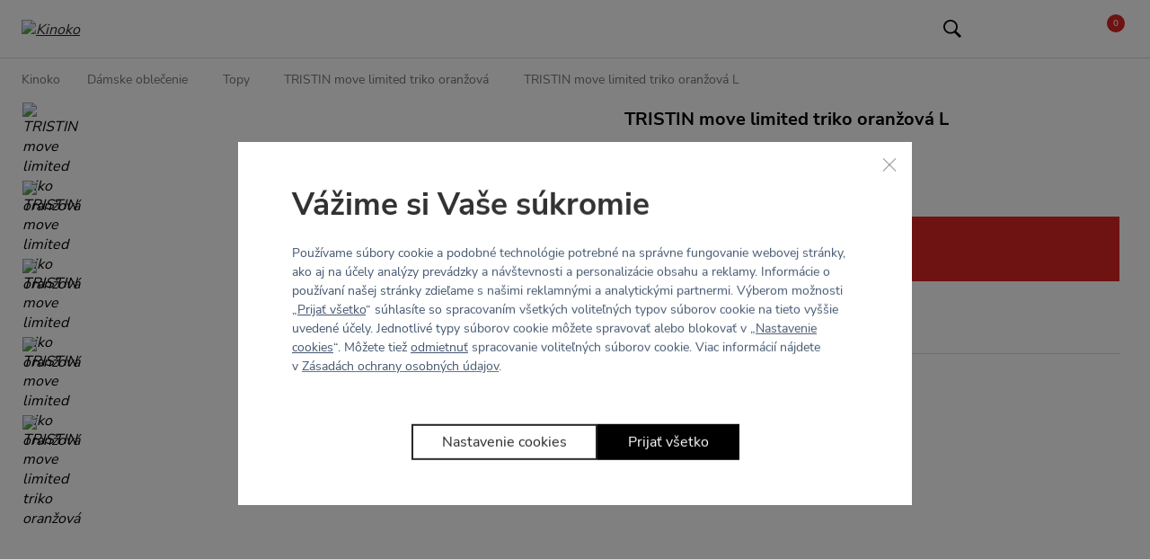

--- FILE ---
content_type: text/html; charset=UTF-8
request_url: https://kinoko.sk/tristin-move-limited-triko-oranzova-l/
body_size: 13150
content:
<!DOCTYPE html> <html lang="sk" currencyCode="EUR" data-cookie-consent-enable
        > <head> <meta charset="utf-8" /> <link rel="preload" href="/common-project/fonts/NunitoSans-Regular.woff2" as="font" crossorigin="anonymous" /> <link rel="preload" href="/common-project/fonts/NunitoSans-SemiBold.woff2" as="font" crossorigin="anonymous" /> <link rel="preload" href="/common-project/fonts/NunitoSans-Bold.woff2" as="font" crossorigin="anonymous" /> <link rel="preload" href="/common-project/fonts/syne-extra-kinoko-beta-v03-webfont.woff2" as="font" crossorigin="anonymous" /> <title>TRISTIN move limited triko oranžová L | Kinoko</title> <meta name="viewport" content="width=device-width, initial-scale=1" /> <link rel="stylesheet" href="/common/built/main-17119c875b.min.css"/> <meta name="description" lang="cs" content="Športové oblečenie pre všetky ženské tvary a dáta v rodnom liste. Perfektne sedí a vydrží roky." /> <link rel="canonical" href="https://kinoko.sk/tristin-move-limited-triko-oranzova-l/" /> <meta name="msapplication-TileColor" content="#ffffff" /> <meta name="msapplication-TileImage" content="/common-project/images/layout/favicon/mstile-144x144.png" /> <meta name="msapplication-config" content="/common-project/images/layout/favicon/browserconfig.xml" /> <meta name="theme-color" content="#ffffff" /> <link rel="apple-touch-icon" sizes="57x57" href="/common-project/images/layout/favicon/apple-touch-icon-57x57.png" /> <link rel="apple-touch-icon" sizes="60x60" href="/common-project/images/layout/favicon/apple-touch-icon-60x60.png" /> <link rel="apple-touch-icon" sizes="72x72" href="/common-project/images/layout/favicon/apple-touch-icon-72x72.png" /> <link rel="apple-touch-icon" sizes="76x76" href="/common-project/images/layout/favicon/apple-touch-icon-76x76.png" /> <link rel="apple-touch-icon" sizes="114x114" href="/common-project/images/layout/favicon/apple-touch-icon-114x114.png" /> <link rel="apple-touch-icon" sizes="120x120" href="/common-project/images/layout/favicon/apple-touch-icon-120x120.png" /> <link rel="apple-touch-icon" sizes="144x144" href="/common-project/images/layout/favicon/apple-touch-icon-144x144.png" /> <link rel="apple-touch-icon" sizes="152x152" href="/common-project/images/layout/favicon/apple-touch-icon-152x152.png" /> <link rel="apple-touch-icon" sizes="180x180" href="/common-project/images/layout/favicon/apple-touch-icon-180x180.png" /> <link rel="icon" type="image/png" href="/common-project/images/layout/favicon/favicon-32x32.png" sizes="32x32" /> <link rel="icon" type="image/png" href="/common-project/images/layout/favicon/android-chrome-192x192.png" sizes="192x192" /> <link rel="icon" type="image/png" href="/common-project/images/layout/favicon/favicon-16x16.png" sizes="16x16" /> <link rel="mask-icon" href="/common-project/images/layout/favicon/safari-pinned-tab.svg" color="#ffffff" /> <link rel="shortcut icon" href="/common-project/images/layout/favicon/favicon.ico" /> <meta name="twitter:card" content="summary" /> <meta name="twitter:title" content="TRISTIN move limited triko oranžová L | Kinoko" /> <meta name="twitter:description" content="Športové oblečenie pre všetky ženské tvary a dáta v rodnom liste. Perfektne sedí a vydrží roky." /> <meta name="twitter:image" content="https://kinoko.sk/data/cache/thumb_1200-630-12/products/9235/2010f1fe4238cdef6b16b26298c91e6a/98o.jpg?s=57cc1b83b5018babdc92732ec5f275a4"/> <meta property="og:type" content="product" /> <meta property="og:url" content="https://kinoko.sk/tristin-move-limited-triko-oranzova-l/" /> <meta property="og:title" content="TRISTIN move limited triko oranžová L | Kinoko" /> <meta property="og:description" content="Športové oblečenie pre všetky ženské tvary a dáta v rodnom liste. Perfektne sedí a vydrží roky." /> <meta property="og:image" content="https://kinoko.sk/data/cache/thumb_1200-630-12/products/9235/2010f1fe4238cdef6b16b26298c91e6a/98o.jpg?s=57cc1b83b5018babdc92732ec5f275a4" /> <meta property="og:site_name" content="Kinoko" /> <meta property="og:locale" content="sk_SK" /> <script>
            var PROJECT_CONFIG = {
                facebook: {"appId":"952710195411373","graphApiVersion":"v13.0"},
                google: {"appId":"965481900875-2v32qo6do84gtjftka7ip4r09cqckoe5.apps.googleusercontent.com"}            };
            var REV_MANIFEST = {"docs.min.css":"docs-6a04e7bb1b.min.css","flags.svg":"flags-9315721beb.svg","icons.svg":"icons-b4cc5fd4f6.svg","main.min.css":"main-17119c875b.min.css","main.min.js":"main-0b5ba23a5f.min.js","up-search-autocomplete.min.js":"up-search-autocomplete-ad30094794.min.js","up-search-result.min.js":"up-search-result-fdb1ef0c39.min.js"};
        </script> <script>
    window.dataLayer = window.dataLayer || [];
    function gtag() {
        dataLayer.push(arguments);
    }

    function isConsentGranted(key) {
        let val;
        try {
            val = localStorage.getItem(key);
        } catch (e) {
            val = null;
        }
        if (val === null) {
            var m = document.cookie.match('(^|;)\\s*' + key + '\\s*=\\s*([^;]+)');
            val = m ? m[2] : null;
        }
        return val === 'granted';
    }

    gtag('consent', 'default', {
        'ad_storage': isConsentGranted('consent_ad_storage'),
        'analytics_storage': isConsentGranted('consent_analytics_storage'),
        'ad_user_data': isConsentGranted('consent_ad_storage'),
        'ad_personalization': isConsentGranted('consent_personalization_storage')
    });
</script> <script type="application/json"
                        data-analytics-event-onload
    >
        {"event":"session","session":{"ip":"3.17.174.54","ip_md5":"9de8957ac4905ce032c892f3388056eb","device_type":"desktop","cookies_consent":{"consent_is_set":false}}}

    </script> <script type="application/json"
                        data-analytics-event-onload
    >
        {"event":"user","user":{"login_status":"not_logged_in"}}

    </script> <script type="application/json"
                        data-analytics-event-onload
    >
        {"event":"cart_view","cart":{"products_cnt_total":0,"products_cnt_unique":0,"products_price":0,"products_price_with_vat":0,"empty":true,"products":{"product_list_id":"cart","product_list_name":"Cart - Products","change_id":"cart.69806293c0fed9.39531563"}}}

    </script> <script type="application/json"
                        data-analytics-event-onload
    >
        {"event":"page","page":{"http_status":200,"web_name":"Kinoko SK","web_code":"kinoko-sk","environment":"production","lang":"sk","page_type":"product_variant","currency":"EUR","exchange_rates":{"EUR":1},"google_tag_params":{"ecomm_pagetype":"product","ecomm_prodid":["97056"],"ecomm_totalvalue":[31],"dynx_itemid":["97056"],"dynx_pagetype":"offerdetail","dynx_totalvalue":[31]},"pagination":{"pages":0,"current":1,"items_per_page":15,"items_count":0},"order":"bestsellers","filters":{"order":"bestsellers"}}}

    </script> <script type="application/json"
                        data-analytics-event-onload
    >
        {"event":"product_view","product_list_id":"product_detail","product_list_name":"Product Detail","products":[{"id":"9228","sync_id":"97056","puid":"0dd438398ad4f9c668888de5b345b87c","ean":"8590228073174","code":"97056","type":"variant","is_gift":false,"is_basket_gift":false,"master":{"id":"9235","sync_id":"98O","puid":"d39107516b1e27107a90b708f17e20a1","name":"TRISTIN move limited triko oranžová"},"name":"TRISTIN move limited triko oranžová L","name_full":"TRISTIN move limited triko oranžová L","categories":[{"id":"81","sync_id":"E-shop","puid":"ff5e56d51d3946a7e493fc49a7721e16","path":"/e-shop/","name":"Dámske oblečenie","level":1},{"id":"75","sync_id":"Topy","puid":"d5b870f335686fd1fe3cb1452eade875","path":"/topy/","name":"Topy","level":2}],"price_base":39,"price_base_with_vat":48,"price":31,"price_with_vat":38,"discount":0,"discount_with_vat":0,"discount_percent":0,"cnt":0,"cart_cnt":0,"stock_cnt":0,"stock_name":"out_of_stock","reviews_summary":{"rating":4.5,"cnt":1},"tags":[{"id":"8","sync_id":"sale_auto","puid":"3f764884af644b6724969bd8fedfef09","name":"Akce - automatická"}],"product_origin_list_id":"product_detail","product_origin_list_name":"Product Detail","position":1}],"change_id":"product_detail.69806293c12019.11755143"}

    </script> <script src="https://datalayer.praguebest.cz/dist/bundle.1.3.js"></script> <script type="text/javascript">
            const crawler = new pb.PbWebCrawler();
            document.addEventListener("filterSuccess", (event) => {
                if (event.detail && event.detail.analyticsData) {
                    Object.values(event.detail.analyticsData).forEach(function(analyticsItemData) {
                        const callPbWebCrawlerEvent = new CustomEvent(
                            "callPbWebCrawler",
                            {detail: {json: analyticsItemData}},
                        );
                        document.dispatchEvent(callPbWebCrawlerEvent);
                    })
                }
            })
        </script> <script>
    window.dataLayer = window.dataLayer || [];
</script> <script>
                window.dataLayer.push({"ecommerce":{"currencyCode":"EUR","detail":{"products":[{"id":"97056","name":"TRISTIN move limited triko oranžová L","price":31.22,"category":"Dámske oblečenie\/Topy"}]}},"_clear":true});
                window.dataLayer.push({"user":{"g":"-","ts":"visitor","tc":0,"tv":0},"session":{"ipAddress":"3.17.174.54","serverTime":1770021523000,"deviceType":"desktop"},"page":{"currencyCode":"EUR","locale":"sk-SK","webLocale":"sk-SK","title":"TRISTIN move limited triko oranžová L","pageUrl":"\/tristin-move-limited-triko-oranzova-l\/?","fullPath":"\/tristin-move-limited-triko-oranzova-l\/?","type":"detail","kind":"product","productType":"variant","breadcrumb":"Dámske oblečenie\/Topy\/TRISTIN move limited triko oranžová\/TRISTIN move limited triko oranžová L","_trail":"Dámske oblečenie\/Topy\/TRISTIN move limited triko oranžová\/TRISTIN move limited triko oranžová L","detail":{"products":[{"id":"97056","name":"TRISTIN move limited triko oranžová L","brand":"-","category":"Dámske oblečenie\/Topy","categoryId":"75","variantId":"9228","variant":"97056","originalPrice":48,"priceWithVat":38.4,"priceWithnoutVat":31.22,"vat":7.18,"availability":"acs: není skladem;store.0;web.0","badges":"Akce - automatická;Sleva"}]}}});
                window.dataLayer.push({"google_tag_params":{"ecomm_pagetype":"product","dynx_pagetype":"offerdetail","ecomm_totalvalue":38.4,"dynx_totalvalue":38.4,"ecomm_prodid":"97056","dynx_itemid":"97056"}});
    </script> <script>
        var isCategoryPage = false;
        var isBrandPage = false;
        var isInvalidPageView = false;
        if (((isCategoryPage || isBrandPage) && window.location.hash && window.location.hash.length > 1)) {
            isInvalidPageView = true;
            dataLayer.push({
                'isInvalidPageView': isInvalidPageView,
            });
        }

    </script> <script>(function(w,d,s,l,i){w[l]=w[l]||[];w[l].push({'gtm.start':
            new Date().getTime(),event:'gtm.js'});var f=d.getElementsByTagName(s)[0],
        j=d.createElement(s),dl=l!='dataLayer'?'&l='+l:'';j.async=true;j.src=
        'https://www.googletagmanager.com/gtm.js?id='+i+dl;f.parentNode.insertBefore(j,f);
    })(window,document,'script','dataLayer','GTM-MB4QJ2N');</script> <meta name="google-site-verification" content="n4tNHdTBUEb323RN7FCAXhai9OguSUSq0mUtPw-EdHY" /> <meta name="google-site-verification" content="FnalAunfQFCtB8byPmGb2m5WmEs0hdTgBRBFpxyUWT0" /> </head> <body class="
            rf-Page
                                                    is-target-blank
                                    is-target-blank-wysiwyg
                                                    is-target-blank-footer
                                        
        " id="body" > <div class="rf-Page-info js-header-sticky-offset-element"> </div> <header class="
                rf-Page-header
                                    rf-Page-header--sticky
                                                    is-simple
                                js-page-header
                
            " > <div class="
        rf-HeaderSticky
                    rf-HeaderSticky--simple
                            rf-HeaderSticky--product
                rf-Container
        js-header
    " data-component="header" data-sticky-offset="
        10
    " > <div class="rf-Header-hamburger"> <button class="
        rf-header-Hamburger
                js-showMenu
    " aria-label="Menu" > <span class="rf-header-Hamburger-icon rf-u-typographyCenter"> <svg role="img" class="
        rf-Icon
                            " > <use xlink:href="/common/built/icons-b4cc5fd4f6.svg#menu-icon" /> </svg> </span> <span class="rf-header-Hamburger-label rf-u-typographyCenter"> <span class="rf-header-Hamburger-labelDefault">menu</span> </span> </button> </div> <div class="rf-Header-logo"> <a href="/" class="
        rf-Logo
                    " title="Kinoko" > <img src="/common-project/images/kinoko.svg" width="104" height="14" class="rf-Logo-image" alt="Kinoko" /> </a> </div> <div class="rf-Header-navigation js-header-sticky-start"> <nav class="rf-Navigation" data-component="navigation" data-position="fixed" > <noscript> <style type="text/css">
            .rf-Navigation-list.is-not-initialized {
                opacity: 1;
                visibility: visible;
            }
        </style> </noscript> <ul class="rf-Navigation-list is-not-initialized" data-component="navigationCollapse" data-target="
            .js-user-zone
                            , .js-header-product-info
                    " data-nested=".js-navigation-nested" data-nested-trigger=".js-navigation-collapse" data-on-scroll="1" > <li class="
        rf-Navigation-item
        rf-Navigation-item--category
                    rf-Navigation-item--collapse
            rf-Navigation-item--hasSubmenu
                        js-menu-item
    " > <a href="/e-shop/" title="Zobraziť kategóriu Dámske oblečenie" class="
            rf-Navigation-link
                                        rf-h-headerPopupArrow
                js-showSubmenu
                js-menu-link
                    " >
        
Dámske oblečenie

    
    </a> <div class="
            header-Popup
            header-Popup--menu
            js-header-sticky-hover-stop
        " > <div class="
                rf-MegaMenu
                

rf-MegaMenu--rows1cols4
                            " > <div class="
                            rf-MegaMenu-content1
                            rf-MegaMenu-content1--rows1cols4
                            rf-MegaMenu-content--links
                        " > <div class="
        rf-MegaMenu-title
                    rf-MegaMenu-title--links
            " > <span class="rf-MegaMenu-titleName">
            Oblečenie
        </span> </div> <ul class="
            rf-MegaMenu-list
            rf-MegaMenu-list--links
        " > <li class="
                    rf-MegaMenu-listItem
                    rf-MegaMenu-listItem--link
                " > <a href="/letoskinokem/" class="
                        rf-MegaMenu-link
                        rf-MegaMenu-link--link
                    " > <span class="rf-MegaMenu-linkName">
                        Summer essentials
                    </span> </a> </li> <li class="
                    rf-MegaMenu-listItem
                    rf-MegaMenu-listItem--link
                " > <a href="/leginy/" class="
                        rf-MegaMenu-link
                        rf-MegaMenu-link--link
                    " > <span class="rf-MegaMenu-linkName">
                        Legíny
                    </span> </a> </li> <li class="
                    rf-MegaMenu-listItem
                    rf-MegaMenu-listItem--link
                " > <a href="/sportove-podprsenky/" class="
                        rf-MegaMenu-link
                        rf-MegaMenu-link--link
                    " > <span class="rf-MegaMenu-linkName">
                        Športové podprsenky
                    </span> </a> </li> <li class="
                    rf-MegaMenu-listItem
                    rf-MegaMenu-listItem--link
                " > <a href="/spodne-pradlo/" class="
                        rf-MegaMenu-link
                        rf-MegaMenu-link--link
                    " > <span class="rf-MegaMenu-linkName">
                        Spodné prádlo
                    </span> </a> </li> <li class="
                    rf-MegaMenu-listItem
                    rf-MegaMenu-listItem--link
                " > <a href="/sortky/" class="
                        rf-MegaMenu-link
                        rf-MegaMenu-link--link
                    " > <span class="rf-MegaMenu-linkName">
                        Šortky
                    </span> </a> </li> <li class="
                    rf-MegaMenu-listItem
                    rf-MegaMenu-listItem--link
                " > <a href="/topy/" class="
                        rf-MegaMenu-link
                        rf-MegaMenu-link--link
                    " > <span class="rf-MegaMenu-linkName">
                        Topy
                    </span> </a> </li> <li class="
                    rf-MegaMenu-listItem
                    rf-MegaMenu-listItem--link
                " > <a href="/mikiny/" class="
                        rf-MegaMenu-link
                        rf-MegaMenu-link--link
                    " > <span class="rf-MegaMenu-linkName">
                        Mikiny
                    </span> </a> </li> <li class="
                    rf-MegaMenu-listItem
                    rf-MegaMenu-listItem--link
                " > <a href="/kalhoty/" class="
                        rf-MegaMenu-link
                        rf-MegaMenu-link--link
                    " > <span class="rf-MegaMenu-linkName">
                        Kalhoty
                    </span> </a> </li> <li class="
                    rf-MegaMenu-listItem
                    rf-MegaMenu-listItem--link
                " > <a href="/plavky/" class="
                        rf-MegaMenu-link
                        rf-MegaMenu-link--link
                    " > <span class="rf-MegaMenu-linkName">
                        Plavky
                    </span> </a> </li> <li class="
                    rf-MegaMenu-listItem
                    rf-MegaMenu-listItem--link
                " > <a href="/overaly/" class="
                        rf-MegaMenu-link
                        rf-MegaMenu-link--link
                    " > <span class="rf-MegaMenu-linkName">
                        Overaly
                    </span> </a> </li> <li class="
                    rf-MegaMenu-listItem
                    rf-MegaMenu-listItem--link
                " > <a href="/saty-99/" class="
                        rf-MegaMenu-link
                        rf-MegaMenu-link--link
                    " > <span class="rf-MegaMenu-linkName">
                        Šaty
                    </span> </a> </li> </ul> </div> <div class="
                            rf-MegaMenu-content2
                            rf-MegaMenu-content2--rows1cols4
                            rf-MegaMenu-content--links
                        " > <div class="
        rf-MegaMenu-title
                    rf-MegaMenu-title--links
            " > <span class="rf-MegaMenu-titleName">
            Materiál
        </span> </div> <ul class="
            rf-MegaMenu-list
            rf-MegaMenu-list--links
        " > <li class="
                    rf-MegaMenu-listItem
                    rf-MegaMenu-listItem--link
                " > <a href="https://kinoko.sk/e-shop/#p[15][values][311]=311" class="
                        rf-MegaMenu-link
                        rf-MegaMenu-link--link
                    " > <span class="rf-MegaMenu-linkName">
                        Hug
                    </span> </a> </li> <li class="
                    rf-MegaMenu-listItem
                    rf-MegaMenu-listItem--link
                " > <a href="https://kinoko.sk/e-shop/#p[15][values][313]=313" class="
                        rf-MegaMenu-link
                        rf-MegaMenu-link--link
                    " > <span class="rf-MegaMenu-linkName">
                        Body
                    </span> </a> </li> <li class="
                    rf-MegaMenu-listItem
                    rf-MegaMenu-listItem--link
                " > <a href="https://kinoko.sk/e-shop/#p[15][values][482]=482" class="
                        rf-MegaMenu-link
                        rf-MegaMenu-link--link
                    " > <span class="rf-MegaMenu-linkName">
                        Bavlna
                    </span> </a> </li> </ul> </div> <div class="
                            rf-MegaMenu-content3
                            rf-MegaMenu-content3--rows1cols4
                            rf-MegaMenu-content--links
                        " > <div class="
        rf-MegaMenu-title
                    rf-MegaMenu-title--links
            " > <span class="rf-MegaMenu-titleName">
            Kolekcia
        </span> </div> <ul class="
            rf-MegaMenu-list
            rf-MegaMenu-list--links
        " > <li class="
                    rf-MegaMenu-listItem
                    rf-MegaMenu-listItem--link
                " > <a href="/novinky/" class="
                        rf-MegaMenu-link
                        rf-MegaMenu-link--link
                    " > <span class="rf-MegaMenu-linkName">
                        Novinky
                    </span> </a> </li> <li class="
                    rf-MegaMenu-listItem
                    rf-MegaMenu-listItem--link
                " > <a href="/bestsellery/" class="
                        rf-MegaMenu-link
                        rf-MegaMenu-link--link
                    " > <span class="rf-MegaMenu-linkName">
                        Bestsellery
                    </span> </a> </li> <li class="
                    rf-MegaMenu-listItem
                    rf-MegaMenu-listItem--link
                " > <a href="/zlavy/" class="
                        rf-MegaMenu-link
                        rf-MegaMenu-link--link
                    " > <span class="rf-MegaMenu-linkName">
                        Zľavy
                    </span> </a> </li> <li class="
                    rf-MegaMenu-listItem
                    rf-MegaMenu-listItem--link
                " > <a href="/kinoko-x-trk/" class="
                        rf-MegaMenu-link
                        rf-MegaMenu-link--link
                    " > <span class="rf-MegaMenu-linkName">
                        KINOKO x TRK
                    </span> </a> </li> <li class="
                    rf-MegaMenu-listItem
                    rf-MegaMenu-listItem--link
                " > <a href="/kinoko-x-ademi/" class="
                        rf-MegaMenu-link
                        rf-MegaMenu-link--link
                    " > <span class="rf-MegaMenu-linkName">
                        KINOKO x ADEMI
                    </span> </a> </li> <li class="
                    rf-MegaMenu-listItem
                    rf-MegaMenu-listItem--link
                " > <a href="https://kinoko.sk/men-kolekce/" class="
                        rf-MegaMenu-link
                        rf-MegaMenu-link--link
                    " > <span class="rf-MegaMenu-linkName">
                        MEN kolekce
                    </span> </a> </li> </ul> </div> <div class="
                            rf-MegaMenu-content4
                            rf-MegaMenu-content4--rows1cols4
                            rf-MegaMenu-content--links
                        " > <div class="
        rf-MegaMenu-title
                    rf-MegaMenu-title--links
            " > <span class="rf-MegaMenu-titleName">
            Niečo navyše
        </span> </div> <ul class="
            rf-MegaMenu-list
            rf-MegaMenu-list--links
        " > <li class="
                    rf-MegaMenu-listItem
                    rf-MegaMenu-listItem--link
                " > <a href="/jogamatky/" class="
                        rf-MegaMenu-link
                        rf-MegaMenu-link--link
                    " > <span class="rf-MegaMenu-linkName">
                        Jógamatky
                    </span> </a> </li> <li class="
                    rf-MegaMenu-listItem
                    rf-MegaMenu-listItem--link
                " > <a href="/tasky/" class="
                        rf-MegaMenu-link
                        rf-MegaMenu-link--link
                    " > <span class="rf-MegaMenu-linkName">
                        Tašky
                    </span> </a> </li> <li class="
                    rf-MegaMenu-listItem
                    rf-MegaMenu-listItem--link
                " > <a href="/doplnky/" class="
                        rf-MegaMenu-link
                        rf-MegaMenu-link--link
                    " > <span class="rf-MegaMenu-linkName">
                        Doplnky
                    </span> </a> </li> </ul> </div> </div> </div> </li> <li class="
        rf-Navigation-item
        rf-Navigation-item--custom
                        js-menu-item
    " > <a href="/leginy/" title="Prejsť na odkaz Legíny" class="
            rf-Navigation-link
                                            " >
        
Legíny

    </a> </li> <li class="
        rf-Navigation-item
        rf-Navigation-item--custom
                        js-menu-item
    " > <a href="/doplnky/" title="Prejsť na odkaz Doplnky" class="
            rf-Navigation-link
                                            " >
        
Doplnky

    </a> </li> <li class="
        rf-Navigation-item
        rf-Navigation-item--custom
                        js-menu-item
    " > <a href="/novinky/" title="Prejsť na odkaz Novinky" class="
            rf-Navigation-link
                                            " >
        
Novinky

    </a> </li> <li class="
        rf-Navigation-item
        rf-Navigation-item--custom
                        js-menu-item
    " > <a href="/slevy/" title="Prejsť na odkaz Slevy" class="
            rf-Navigation-link
                        rf-u-typographyBold                    " >
        
Slevy

    </a> </li> <li class="
        rf-Navigation-item
        rf-Navigation-item--custom
                        js-menu-item
    " > <a href="https://kinoko.sk/pruvodce-leginami-kinoko/" title="Prejsť na odkaz Sprievodca legínami" class="
            rf-Navigation-link
                                            " >
        
Sprievodca legínami

    </a> </li> <li class="
                rf-Navigation-toggleCollapse
                is-hidden
                js-navigation-collapse
            " > <span class="rf-Navigation-dotsContainer"> <i class="rf-Navigation-dot"></i> <i class="rf-Navigation-dot"></i> <i class="rf-Navigation-dot"></i> </span> <ul class="
                    rf-Navigation-nested
                    is-hidden
                    js-navigation-nested
                " > </ul> </li> </ul> <span data-component="fireBanners"></span> </nav> </div> <div class="rf-Header-languageSwitch"> </div> <div class="rf-Header-userzone rf-Header-userzone--sticky"> <div data-snippet-id="userZone" > <nav class="rf-UserZone js-user-zone" data-component="userZone" role="navigation" aria-label="Userzone" > <ul class="rf-UserZone-list"> <li class="
            rf-UserZone-item
            rf-UserZone-item--search
                    " > <a href="#" class="
        rf-UserZoneLink
        rf-UserZoneLink--search
                    rf-UserZoneLink--inRow
                js-showSearch
    " aria-label="Hľadať" title="Zobraziť vyhľadávanie" > <span class="rf-UserZoneLink-icon"> <svg role="img" class="
        rf-Icon
        rf-Icon--small                    " > <use xlink:href="/common/built/icons-b4cc5fd4f6.svg#search-icon" /> </svg> </span> </a> <div class="
        header-Popup
        header-Popup--search
            " data-component="headerPopup" data-popup-type="search" > <div class="header-Search js-search-box"> <div class="Container Container--small"> <form action="/vyhledavani/" method="get" data-component="autocomplete" data-autocomplete-url="/fulltext/autocomplete/" data-result-snp="headerSearchResult" class="header-Search-form js-up-search-autocomplete-form" > <meta content="https://kinoko.sk//vyhledavani/?search={query}"/> <input type="hidden" name="snp[]" value="headerSearchResult"> <fieldset> <div class="
        rf-Control
        
                    rf-Control--inline
                            is-required
                                     js-search-box__input
                js-control
    " > <span class="rf-Control-container"> <input type="text" class="
            rf-Control-input
            js-control-input
            required js-search-input js-up-search-autocomplete-input                    " name="search" id="f_search" placeholder="Zadajte názov produktu, kategórie, ..." required                                                autocomplete="off" > </span> <label for="f_search" class="
            rf-Control-subLabel
            js-sub-label
        " > <span class="
                rf-Control-validationMessage
                js-validation-message
            "> </span> </label> </div> <div class="
                                            header-Search-buttons
                                    " > <button type="submit" class="
        rf-Button
        
        
rf-Button--primary        
                    " > <span class="
                rf-Button-text
                            " >
                            Hľadať
                    </span> </button> <span class="rf-u-displayNone rf-u-xs-displayInline"> <button type="submit" class="
        rf-Button
        
        
rf-Button--outlineDark        
                js-search-close    " > <svg role="img" class="
        rf-Icon
                            " > <use xlink:href="/common/built/icons-b4cc5fd4f6.svg#cross-icon" /> </svg> </button> </span> </div> </fieldset> </form> </div> <div data-snippet-id="headerSearchResult" class="Autocomplete-results js-autocomplete-results u-hidden"> </div> </div> </div> </li> <li class="
            rf-UserZone-item
            rf-UserZone-item--language
            rf-h-headerPopupArrow
        " > <a href="#zmena-jazyka" class="
        rf-UserZoneLink
        rf-UserZoneLink--language
                    rf-UserZoneLink--inRow
                            is-empty
            " data-component="popupOpener" aria-label="Slovenština" title="Slovenština" > <span class="
                rf-UserZoneLink-icon
                            " > <svg role="img" class="
        rf-Flag
        rf-Flag--small                    " > <use xlink:href="/common/built/flags-9315721beb.svg#sk-flag" /> </svg> </span> </a> <div class="
        header-Popup
        header-Popup--language
        rf-LanguageHeaderSwitch
                    header-Popup--languageWithLang
            rf-LanguageHeaderSwitch--languageWithLang
                    " tabindex="0" role="navigation" aria-label="Language switch" > <div class="rf-LanguageHeaderSwitch-section rf-LanguageHeaderSwitch-section--lang rf-u-colorBaseText"> <ul class="
            rf-LanguageHeaderSwitch-list
                                " > <li> <a href="?setLanguage=cz" class="
                            rf-LanguageHeaderSwitch-link
                                                    " title="Čeština" > <span class="
                                    rf-LanguageHeaderSwitch-icon
                                                                    " > <svg role="img" class="
        rf-Flag
                            " > <use xlink:href="/common/built/flags-9315721beb.svg#cz-flag" /> </svg> </span> <span class="rf-LanguageHeaderSwitch-label">
                                Čeština
                            </span> </a> </li> <li> <a href="?setLanguage=sk" class="
                            rf-LanguageHeaderSwitch-link
                            rf-LanguageHeaderSwitch-link--active                        " title="Slovenština" > <span class="
                                    rf-LanguageHeaderSwitch-icon
                                                                    " > <svg role="img" class="
        rf-Flag
                            " > <use xlink:href="/common/built/flags-9315721beb.svg#sk-flag" /> </svg> </span> <span class="rf-LanguageHeaderSwitch-label">
                                Slovenština
                            </span> </a> </li> </ul> </div> </div> <div id="zmena-jazyka" class="Popup  Popup--language" data-component="popup" data-analytics-event-observe
    data-analytics='{"event":"modal_view","form":{"id":"zmena-jazyka","name":"Jazyk a měna"}}' > <div class="Popup-dialog"> <div class="Popup-content js-popup-content"> <div class="Popup-heading">Jazyk a měna</div> <div class="Popup-body"> <div class="
            rf-LanguageHeaderSwitch
                            header-Popup--languageWithLang
                rf-LanguageHeaderSwitch--languageWithLang
                                " > <div class="rf-LanguageHeaderSwitch-section rf-LanguageHeaderSwitch-section--lang rf-u-colorBaseText"> <ul class="
            rf-LanguageHeaderSwitch-list
                                " > <li> <a href="?setLanguage=cz" class="
                            rf-LanguageHeaderSwitch-link
                                                    " title="Čeština" > <span class="
                                    rf-LanguageHeaderSwitch-icon
                                                                    " > <svg role="img" class="
        rf-Flag
                            " > <use xlink:href="/common/built/flags-9315721beb.svg#cz-flag" /> </svg> </span> <span class="rf-LanguageHeaderSwitch-label">
                                Čeština
                            </span> </a> </li> <li> <a href="?setLanguage=sk" class="
                            rf-LanguageHeaderSwitch-link
                            rf-LanguageHeaderSwitch-link--active                        " title="Slovenština" > <span class="
                                    rf-LanguageHeaderSwitch-icon
                                                                    " > <svg role="img" class="
        rf-Flag
                            " > <use xlink:href="/common/built/flags-9315721beb.svg#sk-flag" /> </svg> </span> <span class="rf-LanguageHeaderSwitch-label">
                                Slovenština
                            </span> </a> </li> </ul> </div> </div> </div> <div class="Popup-close close js-default-action"> <svg role="img" class="
        rf-Icon
                            " > <use xlink:href="/common/built/icons-b4cc5fd4f6.svg#cross-icon" /> </svg> </div> </div> </div> </div> </li> <li class="
            rf-UserZone-item
            rf-UserZone-item--user
                    " > <a href="/login/login/" class="
        rf-UserZoneLink
        rf-UserZoneLink--user
                    rf-UserZoneLink--inRow
            " aria-label="Prejsť k prihlasovacej obrazovke" title="Prejsť k prihlasovacej obrazovke" > <span class="rf-UserZoneLink-icon"> <svg role="img" class="
        rf-Icon
        rf-Icon--small                    " > <use xlink:href="/common/built/icons-b4cc5fd4f6.svg#user-icon" /> </svg> </span> </a> </li> <li class="
            rf-UserZone-item
            rf-UserZone-item--basket
            rf-h-headerPopupArrow
        " > <a href="/basket/" class="
        rf-UserZoneLink
        rf-UserZoneLink--basket
                    rf-UserZoneLink--inRow
                            is-empty
            " aria-label="Prejsť do košíka" title="Prejsť do košíka" > <span class="rf-UserZoneLink-icon"> <svg role="img" class="
        rf-Icon
        rf-Icon--small                    " > <use xlink:href="/common/built/icons-b4cc5fd4f6.svg#basket-icon" /> </svg> <span class="
        rf-UserZoneLink-info
        rf-u-displayFlex
        rf-u-blockJustifyContentCenter
        rf-u-blockAlignItemsCenter
    " > <span class="rf-u-typographySemiBold">
        0
    </span> </span> </span> </a> <div class="
        header-Popup
        header-Popup--summary
        is-empty    " data-component="headerPopup" data-popup-type="basket" > <div data-component="basketSummary" class="rf-u-colorBaseText rf-u-p--5"> <div data-snippet-id="sidebarBasketSummary" > <div class="rf-u-typographyCenter"> <strong>váš košík je prázdny</strong> </div> <hr /> <div class="rf-PromoBanner"> <div class="rf-NotificationLayout rf-NotificationLayout--singleColumn"> <div class="rf-NotificationLayout-icon"> <svg role="img" class="
        rf-Icon
                rf-Icon--inText            " > <use xlink:href="/common/built/icons-b4cc5fd4f6.svg#truck-icon" /> </svg> </div> <div class="rf-NotificationLayout-message rf-PromoBanner-message">
            Nakúpte ešte za 92€ a získajte dopravu <strong>zadarmo</strong> </div> <div class="rf-NotificationLayout-additional rf-PromoBanner-additional"> <div class="rf-ProgressBar rf-ProgressBar--linear" title="Získajte dopravu zadarmo"> <div class="rf-ProgressBar-bar"> <div class="rf-ProgressBar-percent" style="width: 0%;"></div> </div> <div class="rf-ProgressBar-textFrom">0€</div> <div class="rf-ProgressBar-textTo">Doprava je zadarmo </div> </div> </div> </div> </div> </div> </div> </div> </li> </ul> </nav> </div> </div> <div class="
                rf-Header-productInfo
                js-header-product-info
            " > <div data-snippet-id="stickyHeaderProductInfo" > <span class="rf-Header-productInfoNamePrice"> <span class="rf-Header-productInfoName">
            TRISTIN move limited triko oranžová L:
        </span> <span class="rf-Header-productInfoPrice"> <span class="
        rf-Price
                    " itemprop="price" content="38.40" > <span class="rf-Price-content">38,4€</span></span> </span> </span> <span class="rf-Header-productInfoBuy"> <div data-component="productBuy" data-popup-heading="Produkt bol pridaný do košíka" data-product-buy-delegate-events="true" > </div> </span> </div> </div> </div> </header> <main class="rf-Page-content js-page-content"> <div data-snippet-id="productDetail" > <div class="
        rf-BreadcrumbLayout
        rf-u-pb--1
        rf-u-pl--4
        rf-u-sm-pl--5
        rf-u-pr--2
        rf-u-sm-pr--5
        rf-u-pt--3
    " > <div class="rf-Breadcrumb"> <a href="/" class="rf-Breadcrumb-home"> <span class="rf-Breadcrumb-homeLabel">
                    Kinoko
                </span> </a> <span class="rf-Breadcrumb-separator"> <svg role="img" class="
        rf-Icon
        rf-Icon--smallest        rf-Icon--inText            " > <use xlink:href="/common/built/icons-b4cc5fd4f6.svg#chevron-right-icon" /> </svg> </span> <div data-snippet-id="breadcrumb" > <a href="/e-shop/" class="
                    rf-Breadcrumb-link
                                    " >Dámske oblečenie</a> <span class="rf-Breadcrumb-separator"> <svg role="img" class="
        rf-Icon
        rf-Icon--smallest        rf-Icon--inText            " > <use xlink:href="/common/built/icons-b4cc5fd4f6.svg#chevron-right-icon" /> </svg> </span> <a href="/topy/" class="
                    rf-Breadcrumb-link
                                    " >Topy</a> <span class="rf-Breadcrumb-separator"> <svg role="img" class="
        rf-Icon
        rf-Icon--smallest        rf-Icon--inText            " > <use xlink:href="/common/built/icons-b4cc5fd4f6.svg#chevron-right-icon" /> </svg> </span> <a href="/tristin-move-limited-triko-oranzova/" class="
                    rf-Breadcrumb-link
                                    " >TRISTIN move limited triko oranžová</a> <span class="rf-Breadcrumb-separator"> <svg role="img" class="
        rf-Icon
        rf-Icon--smallest        rf-Icon--inText            " > <use xlink:href="/common/built/icons-b4cc5fd4f6.svg#chevron-right-icon" /> </svg> </span> <a class="
                    rf-Breadcrumb-link
                                            rf-Breadcrumb-linkLast
                                    " >TRISTIN move limited triko oranžová L</a> </div> </div> </div> <div class="Product" data-component="gallery" data-gallery-opacity="1" > <div class="
            rf-Container
            rf-Container--small
        " > <div class="
                rf-ProductDetailLayout
                rf-ProductDetailLayout--layoutWithGallery
                rf-u-mb--6
            " > <div class="rf-ProductDetailLayout-main"> <div data-snippet-id="product-Gallery" > <div class="rf-ProductGalleryScroll" data-component="GalleryScroll" data-galleryscroll-offset="75" > <div class="
        rf-SliderList
        
                    rf-SliderList--mobileOnly
            " data-component="SliderList" data-mobile-only="1" data-slides-to-show-breakpoint="1" data-slides-to-scroll-breakpoint="1" data-autoplay-speed="3000" > <div class="
        rf-SliderList-items
        
        js-slider
    " > <div data-galleryscroll-scroll-item
        class="
            rf-ProductGalleryScroll-scrollItem
                    " > <img src="/common/images/placeholder/placeholder.gif" data-src="/data/cache/thumb_656-820-12/products/9235/2010f1fe4238cdef6b16b26298c91e6a/98o.jpg?s=2a9171ea95b82834bbca37ef9708ddc9" data-srcset="/data/cache/thumb_656-820-12/products/9235/2010f1fe4238cdef6b16b26298c91e6a/98o.jpg?s=2a9171ea95b82834bbca37ef9708ddc9, /data/cache/thumb_1312-1640-12/products/9235/2010f1fe4238cdef6b16b26298c91e6a/98o.jpg?s=fe14db6bd0cb208b9b57c91dab9bc6c5 2x" data-component="lazyImg" width="656" height="820" class="LazyImg rf-ProductGalleryScroll-imageSrc" alt="TRISTIN move limited triko oranžová" > <noscript> <img src="/data/cache/thumb_656-820-12/products/9235/2010f1fe4238cdef6b16b26298c91e6a/98o.jpg?s=2a9171ea95b82834bbca37ef9708ddc9" alt="TRISTIN move limited triko oranžová" class="rf-ProductGalleryScroll-imageSrc" /> </noscript> <p class="rf-ProductGalleryScroll-description">
                Tinka měří 166 cm a&nbsp;má na&nbsp;sobě velikost S.
            </p> </div> <div data-galleryscroll-scroll-item
        class="
            rf-ProductGalleryScroll-scrollItem
                    " > <img src="/common/images/placeholder/placeholder.gif" data-src="/data/cache/thumb_656-820-12/products/9235/078b3e6a9be5bf7f0386454477d09e03/98o_1.jpg?s=5f52b967fdc6f6fae1cb9ea48d7e1518" data-srcset="/data/cache/thumb_656-820-12/products/9235/078b3e6a9be5bf7f0386454477d09e03/98o_1.jpg?s=5f52b967fdc6f6fae1cb9ea48d7e1518, /data/cache/thumb_1312-1640-12/products/9235/078b3e6a9be5bf7f0386454477d09e03/98o_1.jpg?s=fa5e7298006001eb0d01a8aaaecc8f47 2x" data-component="lazyImg" width="656" height="820" class="LazyImg rf-ProductGalleryScroll-imageSrc" alt="TRISTIN move limited triko oranžová" > <noscript> <img src="/data/cache/thumb_656-820-12/products/9235/078b3e6a9be5bf7f0386454477d09e03/98o_1.jpg?s=5f52b967fdc6f6fae1cb9ea48d7e1518" alt="TRISTIN move limited triko oranžová" class="rf-ProductGalleryScroll-imageSrc" /> </noscript> </div> <div data-galleryscroll-scroll-item
        class="
            rf-ProductGalleryScroll-scrollItem
                            rf-u-mt--0
                rf-u-xs-mt--5
                    " > <img src="/common/images/placeholder/placeholder.gif" data-src="/data/cache/thumb_656-820-12/products/9235/2f9724e28d7dc98af01ef66dcb27a90c/98o_2.jpg?s=448ad18826275fcd1db025e37a37d73c" data-srcset="/data/cache/thumb_656-820-12/products/9235/2f9724e28d7dc98af01ef66dcb27a90c/98o_2.jpg?s=448ad18826275fcd1db025e37a37d73c, /data/cache/thumb_1312-1640-12/products/9235/2f9724e28d7dc98af01ef66dcb27a90c/98o_2.jpg?s=2d9cb0e992815ed1dcf8775cdef5d2af 2x" data-component="lazyImg" width="656" height="820" class="LazyImg rf-ProductGalleryScroll-imageSrc" alt="TRISTIN move limited triko oranžová" > <noscript> <img src="/data/cache/thumb_656-820-12/products/9235/2f9724e28d7dc98af01ef66dcb27a90c/98o_2.jpg?s=448ad18826275fcd1db025e37a37d73c" alt="TRISTIN move limited triko oranžová" class="rf-ProductGalleryScroll-imageSrc" /> </noscript> </div> <div data-galleryscroll-scroll-item
        class="
            rf-ProductGalleryScroll-scrollItem
                            rf-u-mt--0
                rf-u-xs-mt--5
                    " > <img src="/common/images/placeholder/placeholder.gif" data-src="/data/cache/thumb_656-820-12/products/9235/ecee14ce48e88390f0c84537c88c8df6/98o_3.jpg?s=d3ce2fee6e6669100e1c606a5b75c838" data-srcset="/data/cache/thumb_656-820-12/products/9235/ecee14ce48e88390f0c84537c88c8df6/98o_3.jpg?s=d3ce2fee6e6669100e1c606a5b75c838, /data/cache/thumb_1312-1640-12/products/9235/ecee14ce48e88390f0c84537c88c8df6/98o_3.jpg?s=1f71b0fe316e45a52c746654f0d07c58 2x" data-component="lazyImg" width="656" height="820" class="LazyImg rf-ProductGalleryScroll-imageSrc" alt="TRISTIN move limited triko oranžová" > <noscript> <img src="/data/cache/thumb_656-820-12/products/9235/ecee14ce48e88390f0c84537c88c8df6/98o_3.jpg?s=d3ce2fee6e6669100e1c606a5b75c838" alt="TRISTIN move limited triko oranžová" class="rf-ProductGalleryScroll-imageSrc" /> </noscript> </div> <div data-galleryscroll-scroll-item
        class="
            rf-ProductGalleryScroll-scrollItem
                            rf-u-mt--0
                rf-u-xs-mt--5
                    " > <img src="/common/images/placeholder/placeholder.gif" data-src="/data/cache/thumb_656-820-12/products/9235/0017762274a08163a55d817499b6d806/98o_4.jpg?s=af6949b135de2bc1ccf575b637fd22be" data-srcset="/data/cache/thumb_656-820-12/products/9235/0017762274a08163a55d817499b6d806/98o_4.jpg?s=af6949b135de2bc1ccf575b637fd22be, /data/cache/thumb_1312-1640-12/products/9235/0017762274a08163a55d817499b6d806/98o_4.jpg?s=8875c0e1b6311de62640f26f201a3de2 2x" data-component="lazyImg" width="656" height="820" class="LazyImg rf-ProductGalleryScroll-imageSrc" alt="TRISTIN move limited triko oranžová" > <noscript> <img src="/data/cache/thumb_656-820-12/products/9235/0017762274a08163a55d817499b6d806/98o_4.jpg?s=af6949b135de2bc1ccf575b637fd22be" alt="TRISTIN move limited triko oranžová" class="rf-ProductGalleryScroll-imageSrc" /> </noscript> </div> </div> <div class="rf-SliderList-controls"> <div class="
                rf-SliderList-arrow
                rf-SliderList-arrow--prev
                js-arrow-prev
            " > <svg role="img" class="
        rf-Icon
        rf-Icon--big                    " > <use xlink:href="/common/built/icons-b4cc5fd4f6.svg#chevron-left-icon" /> </svg> </div> <div class="js-dots"></div> <div class="
                rf-SliderList-arrow
                rf-SliderList-arrow--next
                js-arrow-next
            " > <svg role="img" class="
        rf-Icon
        rf-Icon--big                    " > <use xlink:href="/common/built/icons-b4cc5fd4f6.svg#chevron-right-icon" /> </svg> </div> </div> </div> <div class="
                rf-ProductGalleryPagination
            " data-galleryscroll-sticky-element
        > <div class="
        rf-ProductGalleryScroll-paginationItem
    " data-galleryscroll-pagination-item
> <img src="/common/images/placeholder/placeholder.gif" data-src="/data/cache/thumb_96-120-12/products/9235/2010f1fe4238cdef6b16b26298c91e6a/98o.jpg?s=c235237e597c652067dfcc1b48c8186c" data-srcset="/data/cache/thumb_96-120-12/products/9235/2010f1fe4238cdef6b16b26298c91e6a/98o.jpg?s=c235237e597c652067dfcc1b48c8186c, /data/cache/thumb_192-240-12/products/9235/2010f1fe4238cdef6b16b26298c91e6a/98o.jpg?s=7fed6bf5f8b9c89eb4952a35469589e7 2x" data-component="lazyImg" width="96" height="120" class="LazyImg rf-ProductGalleryScroll-imageSrc" alt="TRISTIN move limited triko oranžová" > <noscript> <img src="/data/cache/thumb_96-120-12/products/9235/2010f1fe4238cdef6b16b26298c91e6a/98o.jpg?s=c235237e597c652067dfcc1b48c8186c" alt="TRISTIN move limited triko oranžová" class="rf-ProductGalleryScroll-imageSrc" /> </noscript> </div> <div class="
        rf-ProductGalleryScroll-paginationItem
    " data-galleryscroll-pagination-item
> <img src="/common/images/placeholder/placeholder.gif" data-src="/data/cache/thumb_96-120-12/products/9235/078b3e6a9be5bf7f0386454477d09e03/98o_1.jpg?s=88bb7d5b9e465ab6a158318e2e3a3bc9" data-srcset="/data/cache/thumb_96-120-12/products/9235/078b3e6a9be5bf7f0386454477d09e03/98o_1.jpg?s=88bb7d5b9e465ab6a158318e2e3a3bc9, /data/cache/thumb_192-240-12/products/9235/078b3e6a9be5bf7f0386454477d09e03/98o_1.jpg?s=154fc77423c0c54259ea6f122d95a6be 2x" data-component="lazyImg" width="96" height="120" class="LazyImg rf-ProductGalleryScroll-imageSrc" alt="TRISTIN move limited triko oranžová" > <noscript> <img src="/data/cache/thumb_96-120-12/products/9235/078b3e6a9be5bf7f0386454477d09e03/98o_1.jpg?s=88bb7d5b9e465ab6a158318e2e3a3bc9" alt="TRISTIN move limited triko oranžová" class="rf-ProductGalleryScroll-imageSrc" /> </noscript> </div> <div class="
        rf-ProductGalleryScroll-paginationItem
    " data-galleryscroll-pagination-item
> <img src="/common/images/placeholder/placeholder.gif" data-src="/data/cache/thumb_96-120-12/products/9235/2f9724e28d7dc98af01ef66dcb27a90c/98o_2.jpg?s=94e34a8df3d9aa5b4714a28a74dc8924" data-srcset="/data/cache/thumb_96-120-12/products/9235/2f9724e28d7dc98af01ef66dcb27a90c/98o_2.jpg?s=94e34a8df3d9aa5b4714a28a74dc8924, /data/cache/thumb_192-240-12/products/9235/2f9724e28d7dc98af01ef66dcb27a90c/98o_2.jpg?s=0f73dd87257e7133b6282eb6776c6e73 2x" data-component="lazyImg" width="96" height="120" class="LazyImg rf-ProductGalleryScroll-imageSrc" alt="TRISTIN move limited triko oranžová" > <noscript> <img src="/data/cache/thumb_96-120-12/products/9235/2f9724e28d7dc98af01ef66dcb27a90c/98o_2.jpg?s=94e34a8df3d9aa5b4714a28a74dc8924" alt="TRISTIN move limited triko oranžová" class="rf-ProductGalleryScroll-imageSrc" /> </noscript> </div> <div class="
        rf-ProductGalleryScroll-paginationItem
    " data-galleryscroll-pagination-item
> <img src="/common/images/placeholder/placeholder.gif" data-src="/data/cache/thumb_96-120-12/products/9235/ecee14ce48e88390f0c84537c88c8df6/98o_3.jpg?s=6050135acca56f6e472b160da848a2f9" data-srcset="/data/cache/thumb_96-120-12/products/9235/ecee14ce48e88390f0c84537c88c8df6/98o_3.jpg?s=6050135acca56f6e472b160da848a2f9, /data/cache/thumb_192-240-12/products/9235/ecee14ce48e88390f0c84537c88c8df6/98o_3.jpg?s=f06de68909d0a9a9a7614c0db0a4f3a6 2x" data-component="lazyImg" width="96" height="120" class="LazyImg rf-ProductGalleryScroll-imageSrc" alt="TRISTIN move limited triko oranžová" > <noscript> <img src="/data/cache/thumb_96-120-12/products/9235/ecee14ce48e88390f0c84537c88c8df6/98o_3.jpg?s=6050135acca56f6e472b160da848a2f9" alt="TRISTIN move limited triko oranžová" class="rf-ProductGalleryScroll-imageSrc" /> </noscript> </div> <div class="
        rf-ProductGalleryScroll-paginationItem
    " data-galleryscroll-pagination-item
> <img src="/common/images/placeholder/placeholder.gif" data-src="/data/cache/thumb_96-120-12/products/9235/0017762274a08163a55d817499b6d806/98o_4.jpg?s=63942f77765e75fa30db468e96ba3d45" data-srcset="/data/cache/thumb_96-120-12/products/9235/0017762274a08163a55d817499b6d806/98o_4.jpg?s=63942f77765e75fa30db468e96ba3d45, /data/cache/thumb_192-240-12/products/9235/0017762274a08163a55d817499b6d806/98o_4.jpg?s=7adcce277393811f80c7bcf7a69a8c38 2x" data-component="lazyImg" width="96" height="120" class="LazyImg rf-ProductGalleryScroll-imageSrc" alt="TRISTIN move limited triko oranžová" > <noscript> <img src="/data/cache/thumb_96-120-12/products/9235/0017762274a08163a55d817499b6d806/98o_4.jpg?s=63942f77765e75fa30db468e96ba3d45" alt="TRISTIN move limited triko oranžová" class="rf-ProductGalleryScroll-imageSrc" /> </noscript> </div> </div> </div> <p class="rf-ProductGallery-description">
            Tinka měří 166 cm a&nbsp;má na&nbsp;sobě velikost S.
        </p> </div> </div> <div class="rf-ProductDetailLayout-additional"> <div data-galleryscroll-sticky-element> <div class="
        Product-badges
                    Product-badges--hasCountdown
            " > <ul class="
                rf-BadgeList
                            " > </ul> </div> <h1 class="rf-ProductDetailLayout-title Product-title">
            TRISTIN move limited triko oranžová L
        </h1> <div class="rf-ProductDetailLayout-price rf-u-mb--2"> </div> <label class="
                    rf-Control-label
                    rf-ProductVariants-label
                " >
            Farba:
                            <strong class="rf-ProductVariants-selectedValue">Terakotová</strong> </label> <div class="
            rf-ProductCard-colorButtons
            rf-ProductCard-colorButtons--bigger
        " > </div> <div data-snippet-id="productVariants" > <div data-component="ProductVariants"> <form class="rf-ProductVariants" method="get" action="/tristin-move-limited-triko-oranzova/" > <input type="hidden" name="analytics_event_name" value="change_variant"> </form> </div> </div> <div class="rf-ProductDetailLayout-stock rf-u-mt--6"> <div class="
        rf-Alert
        rf-Alert--error                    " data-component="alert" > <div class="rf-NotificationLayout rf-NotificationLayout--withAction"> <div class="rf-NotificationLayout-icon"> <div class="rf-Alert-icon"> <svg role="img" class="
        rf-Icon
        rf-Icon--smaller                    " > <use xlink:href="/common/built/icons-b4cc5fd4f6.svg#cross-icon" /> </svg> </div> </div> <div class="rf-NotificationLayout-message rf-Alert-message js-alert-message">
                            Tento produkt nie je možné kúpiť.
                    </div> </div> </div> </div> <div class="
                rf-ProductDetailLayout-buyWrapper
                rf-u-displayFlex
                rf-u-flexColumn
                rf-u-xs-flexRow
                rf-u-blockAlignItemsCenter
                rf-u-xs-blockAlignItemsBaseline
            " > <div class="rf-ProductDetailLayout-buyBox" data-component="productBuy" data-popup-heading="Produkt bol pridaný do košíka" > </div> </div> <hr class="rf-u-displayNone rf-u-xs-displayBlock rf-u-mt--7"> </div> </div> </div> </div> <hr> <div class="
        rf-ProductContentLayout
        rf-ProductContentLayout--reviews
    " > <div class="
            rf-Container
            rf-Container--small
        " > <div data-snippet-id="reviewsContainer" > <div class="rf-Review rf-u-mt--4 rf-u-sm-mt--5"> <h2 id="hodnotenie" class="rf-Review-title">
                    Recenzie
                </h2> <div data-snippet-id="reviewsInfo" id='reviewInfo'> <div class="
            rf-ReviewHead
                            rf-ReviewHead--isNotRating
                    " > <div class="rf-ReviewHead-flex"> <div class="rf-ReviewHead-rowLeft"> <h3 class="rf-ReviewHead-title">
                                            Buď prvý
                                    </h3> <div> <div class="
            rf-Rating
                    " title="0 hviezdy z 5" > <div class="rf-Rating-stars"> <svg role="img" class="
        rf-Icon
                            " > <use xlink:href="/common/built/icons-b4cc5fd4f6.svg#star-empty-icon" /> </svg> <svg role="img" class="
        rf-Icon
                            " > <use xlink:href="/common/built/icons-b4cc5fd4f6.svg#star-empty-icon" /> </svg> <svg role="img" class="
        rf-Icon
                            " > <use xlink:href="/common/built/icons-b4cc5fd4f6.svg#star-empty-icon" /> </svg> <svg role="img" class="
        rf-Icon
                            " > <use xlink:href="/common/built/icons-b4cc5fd4f6.svg#star-empty-icon" /> </svg> <svg role="img" class="
        rf-Icon
                            " > <use xlink:href="/common/built/icons-b4cc5fd4f6.svg#star-empty-icon" /> </svg> </div> </div> </div> </div> <div class="rf-ReviewHead-rowCenter"> <p class="rf-ReviewHead-description">
                        Tento kúsok zatiaľ nikto nehodnotil
                    </p> </div> <div class="rf-ReviewHead-rowRight"> <a href="/tristin-move-limited-triko-oranzova-l/?reviewNewPost=true&snp[]=" class="
        rf-Button
        
        
rf-Button--primary        
            " data-component="popupOpener" data-ajax-content="productReviewForm" data-heading="Napísať recenziu " > <span class="
            rf-Button-text
                    " >
                    Napísať recenziu
            </span> </a> </div> </div> </div> </div> <div class="
                                            " > <div data-snippet-id="reviewsList" id='reviewsList' data-component='reviewListing' data-snp='reviewsList;reviewsListBottom'> </div> <div data-snippet-id="reviewsListBottom" > </div> </div> </div> </div> </div> </div> </div> <div data-snippet-id="stickyFooterProductInfo" data-component='productFooterBuy'> <div class="rf-Footer-productInfo"> <span class="rf-Footer-productInfoNamePrice"> <span class="rf-Footer-productInfoName">
                TRISTIN move limited triko oranžová:
            </span> </span> <span class="rf-Footer-productInfoBuy"> <div class="rf-ProductDetailLayout-buyBox" data-component="productBuy" data-popup-heading="Produkt bol pridaný do košíka" data-product-buy-delegate-events="true" > </div> </span> </div> </div> <div id="pridať-recenziu" class="Popup " data-component="popup" data-analytics-event-observe
    data-analytics='{"event":"modal_view","form":{"id":"pridať-recenziu","name":"Pridať recenziu"}}' > <div class="Popup-dialog"> <div class="Popup-content js-popup-content"> <div class="Popup-heading">Pridať recenziu</div> <div class="Popup-body"> <div data-snippet-id="productReviewForm" > <div data-component="review"> <div class="rf-u-mb--5"> <div class="
        rf-Alert
        rf-Alert--success                    " data-component="alert" > <div class="rf-NotificationLayout rf-NotificationLayout--withAction"> <div class="rf-NotificationLayout-icon"> <div class="rf-Alert-icon"> <svg role="img" class="
        rf-Icon
        rf-Icon--smaller                    " > <use xlink:href="/common/built/icons-b4cc5fd4f6.svg#check-icon" /> </svg> </div> </div> <div class="rf-NotificationLayout-message rf-Alert-message js-alert-message">
                            Ďakujeme za odoslanie hodnotenia.
                    </div> </div> </div> </div> <button type="button" class="
        rf-Button
        
        
rf-Button--outlineDark        
                close    " > <span class="
                rf-Button-text
                            " >
                            Zavřít
                    </span> </button> </div> </div> </div> <div class="Popup-close close js-default-action"> <svg role="img" class="
        rf-Icon
                            " > <use xlink:href="/common/built/icons-b4cc5fd4f6.svg#cross-icon" /> </svg> </div> </div> </div> </div> </div> </main> <footer class="rf-Page-footer"> <div class="
                rf-AdvantageLayout
                            " > <div class="rf-u-background--advantage"> <div class="rf-AdvantageLayout-container rf-u-background--advantage" style="position: static;"> <div class="
                            rf-u-displayFlex
                            rf-u-flexColumn
                            rf-u-blockJustifyContentSpaceAround
                            rf-u-pt--4
                            rf-u-xs-flexRow
                            rf-u-xs-pt--4
                            rf-u-xs-pb--4
                            rf-u-sm-pt--5
                            rf-u-sm-pb--5
                            rf-u-md-pt--6
                            rf-u-md-pb--6
                        " > <a class="
                            rf-u-typographyLinkReset
                        rf-Media
            rf-Media--middle
            rf-u-typographyLineHeightDense
            rf-u-mb--4
            rf-u-xs-mb--0
        " > <div class="rf-Media-object rf-u-colorBlack"> <div class="rf-Media-icon"> <svg role="img" class="
        rf-Icon
                            " > <use xlink:href="/common/built/icons-b4cc5fd4f6.svg#truck-icon" /> </svg> </div> </div> <div class="rf-Media-body rf-u-colorBlack"> <small> <strong class="rf-u-typographyBold rf-u-xs-displayNone rf-u-md-displayInlineBlock">
                    Doprava
                </strong> <br class="rf-u-xs-displayNone rf-u-md-displayBlock"> <span>ZADARMO pri objednávke nad 92 €</span> </small> </div> </a> <a class="
                            rf-u-typographyLinkReset
                        rf-Media
            rf-Media--middle
            rf-u-typographyLineHeightDense
            rf-u-mb--4
            rf-u-xs-mb--0
        " > <div class="rf-Media-object rf-u-colorBlack"> <div class="rf-Media-icon"> <svg role="img" class="
        rf-Icon
                            " > <use xlink:href="/common/built/icons-b4cc5fd4f6.svg#fast-forward-icon" /> </svg> </div> </div> <div class="rf-Media-body rf-u-colorBlack"> <small> <strong class="rf-u-typographyBold rf-u-xs-displayNone rf-u-md-displayInlineBlock">
                    Doručenie
                </strong> <br class="rf-u-xs-displayNone rf-u-md-displayBlock"> <span>Do 3 dní je balíček u vás</span> </small> </div> </a> <a class="
                            rf-u-typographyLinkReset
                        rf-Media
            rf-Media--middle
            rf-u-typographyLineHeightDense
            rf-u-mb--4
            rf-u-xs-mb--0
        " > <div class="rf-Media-object rf-u-colorBlack"> <div class="rf-Media-icon"> <svg role="img" class="
        rf-Icon
                            " > <use xlink:href="/common/built/icons-b4cc5fd4f6.svg#refresh-ccw-icon" /> </svg> </div> </div> <div class="rf-Media-body rf-u-colorBlack"> <small> <strong class="rf-u-typographyBold rf-u-xs-displayNone rf-u-md-displayInlineBlock">
                    Vrátenie
                </strong> <br class="rf-u-xs-displayNone rf-u-md-displayBlock"> <span>30 dní na vrátenie tovaru</span> </small> </div> </a> <a class="
                            rf-u-typographyLinkReset
                        rf-Media
            rf-Media--middle
            rf-u-typographyLineHeightDense
            rf-u-mb--4
            rf-u-xs-mb--0
        " > <div class="rf-Media-object rf-u-colorBlack"> <div class="rf-Media-icon"> <svg role="img" class="
        rf-Icon
                            " > <use xlink:href="/common/built/icons-b4cc5fd4f6.svg#eye-icon" /> </svg> </div> </div> <div class="rf-Media-body rf-u-colorBlack"> <small> <strong class="rf-u-typographyBold rf-u-xs-displayNone rf-u-md-displayInlineBlock">
                    Máte otázku?
                </strong> <br class="rf-u-xs-displayNone rf-u-md-displayBlock"> <span>Ozvite sa nám na info@kinoko.sk</span> </small> </div> </a> </div> </div> </div> </div> <div class="Footer"> <div class="rf-Container rf-Container--small"> <div class="rf-Grid rf-Grid--withGap"> <div class="
                        rf-Grid-cell
                        u-xs-size1of1
                        u-sm-size5of12
                        u-size3of12
                        footer-Links
                    " > <div class="footer-LinksContacts"> <h5 class="footer-Links-title" x-data-component="expand" x-data-target="footer-Links-block" >
        Máte otázku?
    </h5> <ul class="footer-Links-block"> <li> <span class="rf-u-colorWhite"> <a class="footer-Links-link footer-Links-link--strong" href="mailto:info@kinoko.sk" >
                    info@kinoko.sk
                </a> </span> </li> <li> <span class="rf-u-colorWhite"> <a class="footer-Links-link footer-Links-link--strong" href="tel:+420 603 246 452" >
                    +420 603 246 452
                </a> </span> </li> <li> <span class="rf-u-colorWhite"> <span class="footer-Links-link footer-Links-link--strong footer-Links-link--no-decoration" >
                    Po–Pá: 10–19, So: 10–17
                </a> </span> </li> </ul> </div> </div> <div class="
                rf-Grid-cell
                footer-Links
                footer-Links--first
                footer-Links--links
                footer-Links--columns2
                u-xs-size1of1
                u-sm-size5of12
                u-size4of12
            " > <h5 class="footer-Links-title" data-component="expand" data-target="footer-Links-block" >
    Všetko o&nbsp;nákupe
</h5> <ul class="footer-Links-block"> <li> <a class="footer-Links-link" href="/o-nas/" title="O nás" data-analytics-event-link-click
            >
                O nás
            </a> </li> <li> <a class="footer-Links-link" href="/kontakty/" title="Kontakty" data-analytics-event-link-click
            >
                Kontakty
            </a> </li> <li> <a class="footer-Links-link" href="/obchodne-podmienky/" title="Obchodné podmienky" data-analytics-event-link-click
            >
                Obchodné podmienky
            </a> </li> <li> <a class="footer-Links-link" href="/vratenie-tovaru/" title="Vrátenie tovaru" data-analytics-event-link-click
            >
                Vrátenie tovaru
            </a> </li> <li> <a class="footer-Links-link" href="/reklamacie/" title="Reklamácie" data-analytics-event-link-click
            >
                Reklamácie
            </a> </li> <li> <a class="footer-Links-link" href="/ochrana-osobnych-udajov/" title="Ochrana osobných údajov" data-analytics-event-link-click
            >
                Ochrana osobných údajov
            </a> </li> </ul> </div> <div class="
                rf-Grid-cell
                footer-Links
                footer-Links--links
                u-xs-size1of1
                u-sm-size2of12
                u-size2of12
            " > <h5 class="footer-Links-title" data-component="expand" data-target="footer-Links-block" >
    Sledujte nás
</h5> <ul class="footer-Links-block"> <li> <a class="footer-Links-link" href="https://www.instagram.com/kinoko_ok/" target="_blank" rel="noopener noreferrer" title="Instagram" data-analytics-event-link-click
            >
                Instagram
            </a> </li> <li> <a class="footer-Links-link" href="https://www.facebook.com/Kinoko.mojekomfortnizona/" target="_blank" rel="noopener noreferrer" title="Facebook" data-analytics-event-link-click
            >
                Facebook
            </a> </li> </ul> </div> <div class="
                    rf-Grid-cell
                    u-xs-size1of1
                    u-sm-size3of3
                    u-size3of12
                " > <div class="SubscribeAndFollow"> <div class="SubscribeAndFollow-item SubscribeAndFollow-item--subscribe"> <div class="SubscribeAndFollow-container"> <div class="SubscribeAndFollow-title">
                       Endorfíny v schránke
                    </div> <form action="/newsletter/register/" method="post" class="validation" data-component="form" > <div class="check-antispam u-nojs-visible" style="display:none;"> <div class="Registration-item"> <div class="Control"> <label class="Control-label antispam-txt">K číslu osmnáct přičtěte třicet a zapište výsledek (pomocí číslic, ne slovy): <span class="mandatory">*</span></label> <input type="text" name="f_check_antispam" value="" class="required antispam-value form__input"> </div> </div> <div class="Registration-item"> <div class="Control"> <label class="Control-label">Nevyplňujte/Dont fill:</label> <input type="text" name="f_word_antispam" value="" class="form__input"> </div> </div> </div> <noscript> <style>.u-nojs-visible { display:block!important; }</style> </noscript> <div class="SubscribeAndFollow-control"> <div class="
        rf-Control
        
                            is-required
                                js-control
    " > <span class="rf-Control-container"> <input type="email" class="
            rf-Control-input
            js-control-input
            email required rf-u-displayBlock                    " name="newsletter_email" id="f_newsletter_email" placeholder="Váš e-mail" required                                                        autocomplete="section-subscribe email" > </span> <label for="f_newsletter_email" class="
            rf-Control-subLabel
            js-sub-label
        " > <span class="
                rf-Control-validationMessage
                js-validation-message
            "> </span> </label> </div> <button type="sumbit" class="
        rf-Button
        
        
rf-Button--outlineLight        
                    " name="save" > <svg role="img" class="
        rf-Icon
        rf-Icon--small                    " > <use xlink:href="/common/built/icons-b4cc5fd4f6.svg#arrow-right-icon" /> </svg> </button> </div> <div class="SubscribeAndFollow-checkboxWrapper GdprText GdprText--newsletter">
                    Zaregistrujte sa do nášho newslettera a ako prví sa dozviete o novinkách a zľavách. Registráciou súhlasíte so 
<a href="/gdpr/newsletter?snp[]=contentStaticPage" data-component="popupOpener" data-ajax-content="contentStaticPage" data-heading="Súhlas so zasielaním newsletterov" data-template="WITH_HEADING_SCROLL_X" target="_blank" aria-label="Spracovanie osobných údajov sa vykonáva na účely zasielania informačného newslettra. Odber noviniek môžete kedykoľvek zrušiť, požiadať o zmenu alebo vymazanie svojich údajov z našej databázy. Úplné znenie súhlasu si prečítajte kliknutím na odkaz." >spracovaním svojich osobných údajov</a>.
            </div> </form> </div> </div> </div> </div> </div> </div> </div> <div class="Footer Footer--langSwitcher rf-u-sm-displayNone rf-u-pt--5 rf-u-pb--5"> <div class="rf-Container rf-Container--small"> <div class="rf-u-displayFlex rf-u-flexRow"> <div class="rf-u-mr--5"> <a href="https://kinoko.cz/" class="footer-Links-link" > <svg role="img" class="
        rf-Flag
        rf-Flag--small        rf-Flag--inText            " > <use xlink:href="/common/built/flags-9315721beb.svg#cz-flag" /> </svg>
                                Čeština
                            </a> </div> <div class="rf-u-mr--5"> <span class="footer-Links-link" > <svg role="img" class="
        rf-Flag
        rf-Flag--small        rf-Flag--inText            " > <use xlink:href="/common/built/flags-9315721beb.svg#sk-flag" /> </svg>
                                Slovenština
                            </span> </div> </div> </div> </div> <div class="Footer Footer--copyright"> <div class="rf-Container rf-Container--small"> <div class="rf-u-displayFlex rf-u-xs-flexRow rf-u-flexColumn"> <div>
                &copy; 2026 ALBI s.r.o.
                <span class="Footer-madeWithLove ">
                    Vyrobené s 
                    <span class="rf-u-colorPrimary">
                        ❤️
                    </span>
                    v <a href="https://www.kinoko.cz">Kinoko</a>.
                    <br class="u-xs-block">
                    Všetky práva vyhradené.
                </span> </div> <div class="rf-u-ml--0 rf-u-xs-ml--6"> <span class="Footer-madeWithLove "> <a href="#" data-cc-init>Nastavenie cookies</a> </span> </div> <div class="rf-u-ml--0 rf-u-xs-ml--6"> <span class="Footer-madeWithLove ">
                    Rozvoj &ndash;
                    <span class="rf-u-mr--1 rf-u-ml--1"> <svg role="img" class="
        rf-Icon
        rf-Icon--small        rf-Icon--inText            " > <use xlink:href="/common/built/icons-b4cc5fd4f6.svg#pb-icon" /> </svg> </span> <a href="https://www.praguebest.cz" target="_blank" rel="noopener noreferrer">PragueBest</a> </span> </div> <div class="rf-u-ml--0 rf-u-xs-ml--6"> <span class="Footer-madeWithLove ">
                    Dizajn &ndash;
                    <a href="https://www.marinak.cz" target="_blank" rel="noopener noreferrer">Marinak</a> </span> </div> </div> </div> </div> </footer> <div class="rf-ScrollToTop" data-component="scrollUp"> <div class="rf-ScrollToTop-arrow"> <svg role="img" class="
        rf-Icon
        rf-Icon--big                    " > <use xlink:href="/common/built/icons-b4cc5fd4f6.svg#arrow-up-icon" /> </svg> </div> <div class="rf-ScrollToTop-label">
        Hore
    </div> </div> <div id="popup-ajax" class="Popup " data-component="popup" data-analytics-event-observe
    data-analytics='{"event":"modal_view","form":{"id":"popup-ajax","name":""}}' > <div class="Popup-dialog"> <div class="Popup-content js-popup-content"> <div class="Popup-heading"></div> <div class="Popup-body"> </div> <div class="Popup-close close js-default-action"> <svg role="img" class="
        rf-Icon
                            " > <use xlink:href="/common/built/icons-b4cc5fd4f6.svg#cross-icon" /> </svg> </div> </div> </div> </div> <script src="/common/built/main-0b5ba23a5f.min.js" async></script> <link rel="stylesheet" href="https://cdn.upsearch.cz/www_kinoko_cz/upsearch.css"/> <script src="https://cdn.upsearch.cz/www_kinoko_cz/upSearchSuggest.js"></script> <script>
    // https://cdn.upsearch.cz/doc.html
    // https://gitlab.praguebest.cz/clients/upsearch-plugin-ext/-/blob/master/README.md
    window.upSearchSuggest('.rf-UserZone-item--search', {
        resultsPageUrlPath: '/vyhledavani/',
        apiToken: 'a5ac6505de6024a325582562ae2f464b',
        injectAs: 'button',
        layout: 'grid',
        productBoxLayout: 'card',
        suggestAltButtonIcon: 'search',
        suggestAltButtonVariant: 'blank',
        showSuggestAltButtonText: false,
        translations: {
            cs: {
                'suggest.inputPlaceholder': 'Zadejte název produktu, kategorie, …',
            },
        },
        breakpoints: {
            xs: 0,
            sm: 550,
            md: 750,
            lg: 1000,
            xl: 1346,
            xxl: 1600,
        },
        showBranchStockInfo: false,
        showPoweredByInSidebar: false,
        suggestAltTargetElement: 'div.js-header',
        useSuggestMobileFullscreenLayout: true,
        showCloseSearchResultsButton: true,
        showBackSearchButton: true,
        useCollectionsTabs: true,
        showCloseSearchResultsButtonWithoutInputValue: true,
    });
</script> <div id="gallery" class="pswp" tabindex="-1" role="dialog" aria-hidden="true"> <div class="pswp__bg"></div> <div class="pswp__scroll-wrap"> <div class="pswp__container"> <div class="pswp__item"></div> <div class="pswp__item"></div> <div class="pswp__item"></div> </div> <div class="pswp__ui pswp__ui--hidden"> <div class="pswp__top-bar"> <div class="pswp__counter"></div> <button class="pswp__button pswp__button--close" title="Zavřít (Esc)"> <svg role="img" class="
        rf-Icon
                            " > <use xlink:href="/common/built/icons-b4cc5fd4f6.svg#cross-icon" /> </svg> </button> <button class="pswp__button pswp__button--share" title="Sdílet"></button> <button class="pswp__button pswp__button--zoom" title="Přiblížit/oddálit"> <svg role="img" class="
        rf-Icon
                            " > <use xlink:href="/common/built/icons-b4cc5fd4f6.svg#zoom-in-icon" /> </svg> <svg role="img" class="
        rf-Icon
                            " > <use xlink:href="/common/built/icons-b4cc5fd4f6.svg#zoom-out-icon" /> </svg> </button> <div class="pswp__preloader"> <div class="pswp__preloader__icn"> <div class="pswp__preloader__cut"> <div class="pswp__preloader__donut"></div> </div> </div> </div> </div> <button class="pswp__button pswp__button--arrow--left" title="Předchozí (šipka vlevo)"> <svg role="img" class="
        rf-Icon
        rf-Icon--bigger                    " > <use xlink:href="/common/built/icons-b4cc5fd4f6.svg#arrow-left-icon" /> </svg> </button> <button class="pswp__button pswp__button--arrow--right" title="Další (šipka vpravo)"> <svg role="img" class="
        rf-Icon
        rf-Icon--bigger                    " > <use xlink:href="/common/built/icons-b4cc5fd4f6.svg#arrow-right-icon" /> </svg> </button> <div class="pswp__caption"> <div class="pswp__caption__center"></div> </div> </div> </div> </div> <noscript> <iframe src="https://www.googletagmanager.com/ns.html?id=GTM-MB4QJ2N" height="0" width="0" style="display:none;visibility:hidden" ></iframe> </noscript> <script
        src="https://cookies.praguebest.cz/dist/bundle-cc-check.min.js"
        data-cc-token="6hB6NXGTCI"
        defer
    >
    </script> </body> </html>

--- FILE ---
content_type: text/css
request_url: https://kinoko.sk/common/built/main-17119c875b.min.css
body_size: 95683
content:
.foxentry-input-icon{z-index:1800!important}html{box-sizing:border-box}*,::after,::before{box-sizing:inherit}@font-face{font-family:'Nunito Sans';src:url(/common-project/fonts/NunitoSans-Regular.woff2) format('woff2'),url(/common-project/fonts/NunitoSans-Regular.woff) format('woff');font-weight:400;font-style:normal;font-display:fallback}@font-face{font-family:'Nunito Sans';src:url(/common-project/fonts/NunitoSans-SemiBold.woff2) format('woff2'),url(/common-project/fonts/NunitoSans-SemiBold.woff) format('woff');font-weight:600;font-style:normal;font-display:fallback}@font-face{font-family:'Nunito Sans';src:url(/common-project/fonts/NunitoSans-Bold.woff2) format('woff2'),url(/common-project/fonts/NunitoSans-Bold.woff) format('woff');font-weight:700;font-style:normal;font-display:fallback}@font-face{font-family:Kinoko;src:url(/common-project/fonts/syne-extra-kinoko-beta-v03-webfont.woff2) format('woff2'),url(/common-project/fonts/syne-extra-kinoko-beta-v03-webfont.woff) format('woff');font-weight:700;font-style:normal;font-display:fallback}figure,footer,header,main,section{display:block}/*! normalize.css v8.0.1 | MIT License | github.com/necolas/normalize.css */html{line-height:1.15;-webkit-text-size-adjust:100%}body{margin:0}main{display:block}h1{font-size:2em;margin:.67em 0}hr{box-sizing:content-box;height:0;overflow:visible}pre{font-family:monospace,monospace;font-size:1em}a{background-color:transparent}abbr[title]{border-bottom:none;text-decoration:underline;-webkit-text-decoration:underline dotted;text-decoration:underline dotted}b,strong{font-weight:bolder}code,kbd,samp{font-family:monospace,monospace;font-size:1em}small{font-size:80%}sub,sup{font-size:75%;line-height:0;position:relative;vertical-align:baseline}sub{bottom:-.25em}sup{top:-.5em}img{border-style:none}button,input,optgroup,select,textarea{font-family:inherit;font-size:100%;line-height:1.15;margin:0}button,input{overflow:visible}button,select{text-transform:none}[type=button],[type=reset],[type=submit],button{-webkit-appearance:button}[type=button]::-moz-focus-inner,[type=reset]::-moz-focus-inner,[type=submit]::-moz-focus-inner,button::-moz-focus-inner{border-style:none;padding:0}[type=button]:-moz-focusring,[type=reset]:-moz-focusring,[type=submit]:-moz-focusring,button:-moz-focusring{outline:1px dotted ButtonText}fieldset{padding:.35em .75em .625em}legend{box-sizing:border-box;color:inherit;display:table;max-width:100%;padding:0;white-space:normal}progress{vertical-align:baseline}textarea{overflow:auto}[type=checkbox],[type=radio]{box-sizing:border-box;padding:0}[type=number]::-webkit-inner-spin-button,[type=number]::-webkit-outer-spin-button{height:auto}[type=search]{-webkit-appearance:textfield;outline-offset:-2px}[type=search]::-webkit-search-decoration{-webkit-appearance:none}::-webkit-file-upload-button{-webkit-appearance:button;font:inherit}details{display:block}summary{display:list-item}template{display:none}[hidden]{display:none}@media print{*,::after,::before{color:#000;background:0 0}body,html{font-size:14pt}body{min-width:800px}h1,h2,h3,h4,h5,h6{page-break-after:avoid;page-break-inside:avoid}h2,h3,p{orphans:3;widows:3}}html{-webkit-text-size-adjust:none;-moz-text-size-adjust:none;text-size-adjust:none;-webkit-font-smoothing:antialiased;-moz-osx-font-smoothing:grayscale}blockquote,body,dd,dl,fieldset,figure,h1,h2,h3,h4,h5,h6,hr,legend,ol,p,pre,ul{margin:0;padding:0}h1,h2,h3,h4,h5,h6{font-weight:inherit}table{border-collapse:collapse;border-spacing:0}fieldset{min-width:0;border:0}code{padding:.15em .5em;border-radius:0;background-color:#f2f2f2}h1{letter-spacing:-.025em;letter-spacing:0;font-weight:700;font-size:1.5625rem;line-height:1.15;font-family:'Nunito Sans',helvetica,arial,sans-serif}@media screen and (min-width:64em){h1{font-size:2.1875rem}}h2{letter-spacing:-.025em;letter-spacing:0;font-weight:700;font-size:1.25rem;line-height:2;font-family:'Nunito Sans',helvetica,arial,sans-serif}@media screen and (min-width:64em){h2{font-size:1.6875rem}}h3{font-weight:700;font-size:1.125rem;line-height:1.5;font-family:'Nunito Sans',helvetica,arial,sans-serif}@media screen and (min-width:64em){h3{font-size:1.25rem}}h4{letter-spacing:.2em;letter-spacing:0;font-weight:700;font-size:1rem;line-height:1.5625;font-family:'Nunito Sans',helvetica,arial,sans-serif;text-transform:uppercase}h5{letter-spacing:.2em;letter-spacing:0;font-weight:700;font-size:.75rem;line-height:1.666;font-family:'Nunito Sans',helvetica,arial,sans-serif;text-transform:uppercase}h6{letter-spacing:.2em;letter-spacing:0;font-weight:700;font-size:.75rem;line-height:1.666;font-family:'Nunito Sans',helvetica,arial,sans-serif;text-transform:uppercase}hr{margin-top:.75rem;margin-bottom:calc(.75rem - 1px);border:0;border-top:1px solid #d9d9d9;background:0 0}img{max-width:100%;height:auto;font-style:italic;vertical-align:middle}input[type=number]{-moz-appearance:textfield}::-webkit-inner-spin-button,::-webkit-outer-spin-button{-webkit-appearance:none;margin:0}a{text-decoration:underline;color:inherit}.is-target-blank a[target="_blank"]:not([aria-label])::after{display:inline-block;font-size:inherit;height:1em;overflow:visible;vertical-align:-.125em;margin-left:.35rem;margin-right:.25rem;width:15px;content:url("data:image/svg+xml,%3Csvg xmlns='http://www.w3.org/2000/svg' viewBox='0 0 24 24'%3E%3Cpath fill='%23ffffff' d='M 5 3 C 3.9069372 3 3 3.9069372 3 5 L 3 19 C 3 20.093063 3.9069372 21 5 21 L 19 21 C 20.093063 21 21 20.093063 21 19 L 21 12 L 19 12 L 19 19 L 5 19 L 5 5 L 12 5 L 12 3 L 5 3 z M 14 3 L 14 5 L 17.585938 5 L 8.2929688 14.292969 L 9.7070312 15.707031 L 19 6.4140625 L 19 10 L 21 10 L 21 3 L 14 3 z'%3E%3C/path%3E%3C/svg%3E")}.is-target-blank .rf-InstagramFeed a[target="_blank"]:not([aria-label])::after{display:none}.is-target-blank-wysiwyg .Wysiwyg a[target="_blank"]:not([aria-label])::after{content:url("data:image/svg+xml,%3Csvg xmlns='http://www.w3.org/2000/svg' viewBox='0 0 24 24'%3E%3Cpath fill='%23000000' d='M 5 3 C 3.9069372 3 3 3.9069372 3 5 L 3 19 C 3 20.093063 3.9069372 21 5 21 L 19 21 C 20.093063 21 21 20.093063 21 19 L 21 12 L 19 12 L 19 19 L 5 19 L 5 5 L 12 5 L 12 3 L 5 3 z M 14 3 L 14 5 L 17.585938 5 L 8.2929688 14.292969 L 9.7070312 15.707031 L 19 6.4140625 L 19 10 L 21 10 L 21 3 L 14 3 z'%3E%3C/path%3E%3C/svg%3E")}.is-target-blank-footer .Footer-badges a[target="_blank"]:not([aria-label])::after,.is-target-blank-footer .SubscribeAndFollow-social a[target="_blank"]:not([aria-label])::after{display:none}ul{list-style:none}ol{list-style:none}html{font-size:100%;line-height:1.375;overflow-y:scroll;height:100%;scroll-behavior:smooth}body{font-weight:400;font-size:.9375rem;line-height:1.375;font-family:'Nunito Sans',helvetica,arial,sans-serif;color:#262626;background-color:#fff}@media screen and (min-width:64em){body{font-size:1rem}}small{font-weight:400;font-size:.875rem}table{width:100%}td,th{text-align:left}b,strong{font-weight:700}.rf-h-customList{padding-left:0;list-style:none}.rf-h-customList-item{display:flex}.rf-h-customList-item::before{margin-right:.75rem;font-weight:700}.rf-h-customList--plus .rf-h-customList-item::before{content:"+";color:#009f5c}.rf-h-customList--minus .rf-h-customList-item::before{content:"−";color:#dd2323}.rf-h-decoratedLink{position:relative;text-decoration:none;white-space:nowrap}.rf-h-decoratedLink::after{transition-property:opacity,visibility;transition-duration:150ms;transition-timing-function:ease-out;will-change:opacity,visibility;content:'';position:absolute;right:0;bottom:0;left:0;opacity:0;visibility:hidden;border-bottom:2px solid currentColor}.rf-h-decoratedLink.is-active{font-weight:600}.rf-h-decoratedLink.is-active::after,.rf-h-decoratedLink:focus::after,.rf-h-decoratedLink:hover::after{opacity:1;visibility:visible}.rf-h-grayScaleWithOpacity{opacity:.5;filter:grayscale(100%);transition-duration:.3s;transition-timing-function:ease-out;transition-property:opacity,filter}.rf-h-grayScaleWithOpacityHoverReset:hover{opacity:1;filter:none}@media (hover:hover),all and (-ms-high-contrast:none),(-ms-high-contrast:active){.rf-h-headerPopupArrow::after{content:"";position:absolute;z-index:1001;bottom:-1px;display:block;opacity:0;visibility:hidden;transform:translate(0,20px);transition-property:opacity,visibility,transform;transition-delay:0s;transition-duration:266ms;transition-timing-function:ease;width:0;height:0;border-width:0 11.5px 11px 11.5px;border-style:solid;border-color:transparent transparent #fff transparent}.rf-h-headerPopupArrow:hover::after{opacity:1;visibility:visible;transform:translate(0,0);transition-delay:.3s}}@media (hover:hover) and all and (-ms-high-contrast:none),(-ms-high-contrast:active),all and (-ms-high-contrast:none),(-ms-high-contrast:active) and all and (-ms-high-contrast:none),(-ms-high-contrast:active){.rf-h-headerPopupArrow::after{right:calc(50% - 11.5px)}}@media screen and (max-width:64em){.rf-h-headerPopupArrow::after{display:none}}.rf-h-headerPopupArrow--isHovered{opacity:1;visibility:visible;transform:translate(0,0);transition-delay:.3s}.rf-h-playButton{position:relative}.rf-h-playButton::after,.rf-h-playButton::before{content:"";z-index:1;position:absolute;top:50%;left:50%;transform:translate(-50%,-50%)}.rf-h-playButton::before{width:50px;height:50px;border-radius:50%;background-color:#000}.rf-h-playButton::after{width:0;height:0;margin-left:2px;border-width:10px 0 10px 16px;border-style:solid;border-color:transparent transparent transparent #fff}@media screen and (min-width:86em){.rf-h-result-page-search-display{display:none}}.rf-h-stretchedLink::after{content:"";position:absolute;top:0;right:0;bottom:0;left:0;z-index:1;background-color:rgba(0,0,0,0);pointer-events:auto}.rf-h-toggle{cursor:pointer;transition:.3s}[data-toggle=on] .rf-h-toggle{transform:rotate(180deg);transition:.3s}.rf-h-typographyBody{font-weight:400;font-size:.9375rem;line-height:1.375;font-family:'Nunito Sans',helvetica,arial,sans-serif}@media screen and (min-width:64em){.rf-h-typographyBody{font-size:1rem}}.rf-h-typographyH1{letter-spacing:-.025em;letter-spacing:0;font-weight:700;font-size:1.5625rem;line-height:1.15;font-family:'Nunito Sans',helvetica,arial,sans-serif}@media screen and (min-width:64em){.rf-h-typographyH1{font-size:2.1875rem}}.rf-h-typographyH2{letter-spacing:-.025em;letter-spacing:0;font-weight:700;font-size:1.25rem;line-height:2;font-family:'Nunito Sans',helvetica,arial,sans-serif}@media screen and (min-width:64em){.rf-h-typographyH2{font-size:1.6875rem}}.rf-h-typographyH3{font-weight:700;font-size:1.125rem;line-height:1.5;font-family:'Nunito Sans',helvetica,arial,sans-serif}@media screen and (min-width:64em){.rf-h-typographyH3{font-size:1.25rem}}.rf-h-typographyH4{letter-spacing:.2em;letter-spacing:0;font-weight:700;font-size:1rem;line-height:1.5625;font-family:'Nunito Sans',helvetica,arial,sans-serif;text-transform:uppercase}.rf-h-typographyH5{letter-spacing:.2em;letter-spacing:0;font-weight:700;font-size:.75rem;line-height:1.666;font-family:'Nunito Sans',helvetica,arial,sans-serif;text-transform:uppercase}.rf-h-typographyH6{letter-spacing:.2em;letter-spacing:0;font-weight:700;font-size:.75rem;line-height:1.666;font-family:'Nunito Sans',helvetica,arial,sans-serif;text-transform:uppercase}.rf-h-typographySmall{font-weight:400;font-size:.875rem}.rf-h-typographyLink{text-decoration:underline;color:inherit;cursor:pointer}.rf-AccessoryServices{flex-basis:100%;margin-top:2rem}.rf-AccessoryServices .Checkbox-label span{color:#262626;font-weight:400}.rf-AccessoryServices .Checkbox input,.rf-AccessoryServices .Checkbox-control{top:50%;transform:translateY(-50%)}.rf-AccessoryServices .Checkbox input{transform:translateY(calc(-50% + 1px))}.rf-AccessoryServices-item{padding-bottom:1.5rem}.rf-AccessoryServices-topVariantItem{display:flex;justify-content:space-between;align-items:center;gap:2rem}.rf-AccessoryServices-title{display:flex;align-items:center;gap:.5rem;padding-bottom:.5rem}.rf-AccessoryServices-titleText{font-weight:700}.rf-AccessoryServices-detailLink{font-size:.875rem}.rf-AccessoryServices-textTooltip{display:flex;align-items:center;gap:.5rem}.rf-AccessoryServices-image{flex-grow:0;flex-shrink:0;flex-basis:calc(1.5rem + .25rem);padding-right:.25rem}.rf-AccessoryServices-image .rf-Icon{color:#dd2323!important}.rf-AccessoryServices-tooltipIcon .rf-Icon{color:#dd2323!important}.rf-AccessoryServices--product .rf-AccessoryServices-image .rf-Icon,.rf-AccessoryServices--product .rf-AccessoryServices-tooltipIcon .rf-Icon{position:static!important;transform:none!important}.rf-AccessoryServices--basket .rf-AccessoryServices-image{display:flex}.rf-AccessoryServices-price{white-space:nowrap}.rf-AccessoryServices-list{margin:0 0 .5rem 0}.rf-ActionBanners-headline{letter-spacing:-.025em;letter-spacing:0;font-weight:700;font-size:1.25rem;line-height:2;font-family:'Nunito Sans',helvetica,arial,sans-serif;text-align:center;margin:0 0 2rem 0;color:inherit}@media screen and (min-width:64em){.rf-ActionBanners-headline{font-size:1.6875rem}}@media screen and (min-width:64em){.rf-ActionBanners-headline{text-align:center;margin:0 0 2rem 0}}.rf-ActionBanners-button{text-align:center;margin:2rem 0 0 0}@media screen and (min-width:64em){.rf-ActionBanners-button{text-align:center;margin:2rem 0 0 0}}.rf-AdvantageLayout{position:relative;margin:0 auto;background-color:#f2f2f2}.rf-AdvantageLayout-container{min-width:305px;max-width:1920px;width:100%;margin:0 auto;padding:0 1rem}@media screen and (min-width:48em){.rf-AdvantageLayout-container{padding:0 1rem}}@media screen and (min-width:64em){.rf-AdvantageLayout-container{padding:0 1.5rem}}@media screen and (min-width:48em){.rf-AdvantageLayout-container{padding:0 1rem}}@media screen and (min-width:64em){.rf-AdvantageLayout-container{padding:0 1.5rem}}@media screen and (min-width:48em){.rf-AdvantageLayout-container{max-width:1124px}}@media screen and (min-width:86em){.rf-AdvantageLayout-container{max-width:1520px}}@media screen and (min-width:48em){.rf-AdvantageLayout--withSliderBanner{background:0 0}}@media screen and (min-width:48em){.rf-AdvantageLayout--withSliderBanner .rf-AdvantageLayout-container{position:absolute;right:0;bottom:100%;left:0}}@-webkit-keyframes bounceIn{0%{opacity:0;transform:scale(.3)}50%{opacity:1;transform:scale(1.05)}70%{transform:scale(.9)}100%{transform:scale(1)}}@keyframes bounceIn{0%{opacity:0;transform:scale(.3)}50%{opacity:1;transform:scale(1.05)}70%{transform:scale(.9)}100%{transform:scale(1)}}@-webkit-keyframes beat{to{transform:scale(1.15)}}@keyframes beat{to{transform:scale(1.15)}}@-webkit-keyframes shake{0%{transform:rotate(0) scale(1)}35%{transform:rotate(0) scale(1.2)}50%{transform:rotate(-5deg) scale(1.2)}65%{transform:rotate(5deg) scale(1.2)}100%{transform:rotate(0) scale(1)}}@keyframes shake{0%{transform:rotate(0) scale(1)}35%{transform:rotate(0) scale(1.2)}50%{transform:rotate(-5deg) scale(1.2)}65%{transform:rotate(5deg) scale(1.2)}100%{transform:rotate(0) scale(1)}}@-webkit-keyframes sharpen{from{filter:blur(5px)}to{filter:blur(0)}}@keyframes sharpen{from{filter:blur(5px)}to{filter:blur(0)}}@-webkit-keyframes opacity{from{opacity:0}to{opacity:1}}@keyframes opacity{from{opacity:0}to{opacity:1}}.rf-AutocompleteCollection{margin-bottom:.5rem;font-size:.875rem;font-weight:600}.rf-AutocompleteCollection-title{font-weight:700;text-align:center}.rf-AutocompleteCollection-item{position:relative;margin-bottom:.25rem;transition:background-color .3s}.rf-AutocompleteCollection-item.is-focused{background-color:#f2f2f2;transition:background-color .3s}.rf-AutocompleteCollection-icon{margin-right:.25rem}.rf-AutocompleteProductRow{position:relative;display:flex;align-items:center;gap:1rem;margin-bottom:.5rem;padding:.25rem;transition:background-color .3s}.rf-AutocompleteProductRow.is-focused,.rf-AutocompleteProductRow:hover{background-color:#f2f2f2;transition:background-color .3s}.rf-AutocompleteProductRow-imageWrap{flex:0 0 50px;width:50px;height:50px;padding:.25rem;border:1px solid #d9d9d9;overflow:hidden}.rf-AutocompleteProductRow-prices{font-weight:700;color:#009f5c}.rf-AutocompleteProductRow-prices .rf-Price--original{color:#dd2323}.rf-BadgeList{display:flex;flex-direction:column;align-items:flex-start;padding:0;margin:0;list-style:none}.rf-BadgeList-item{flex:none}.rf-BadgeList-item:not(.rf-BadgeList-item--rectangle):not(:first-child){margin-top:-.75rem}.rf-BadgeList-item--mobileHidden{display:none}@media screen and (min-width:48em){.rf-BadgeList-item--mobileHidden{display:initial}}.rf-BadgeList-item:nth-child(5){z-index:0}.rf-BadgeList-item:nth-child(4){z-index:1}.rf-BadgeList-item:nth-child(3){z-index:2}.rf-BadgeList-item:nth-child(2){z-index:3}.rf-BadgeList-item:nth-child(1){z-index:4}.rf-BreadcrumbLayout{background:#f2f2f2}.rf-BusinessCardLayout{display:-ms-grid;display:grid;-ms-grid-columns:1fr;grid-template-columns:repeat(1,1fr);grid-gap:1rem}@media screen and (min-width:48em){.rf-BusinessCardLayout{-ms-grid-columns:1fr 1rem 1fr 1rem 1fr;grid-template-columns:repeat(3,1fr);grid-gap:1rem}}.rf-BusinessCardLayout--small{-ms-grid-columns:1fr .75rem 1fr;grid-template-columns:repeat(2,1fr);grid-gap:.75rem}@media screen and (min-width:48em){.rf-BusinessCardLayout--small{-ms-grid-columns:1fr 1rem 1fr 1rem 1fr;grid-template-columns:repeat(3,1fr);grid-gap:1rem}}@media screen and (min-width:64em){.rf-BusinessCardLayout--small{-ms-grid-columns:1fr 1rem 1fr 1rem 1fr 1rem 1fr 1rem 1fr;grid-template-columns:repeat(5,1fr)}}@media all and (-ms-high-contrast:none),(-ms-high-contrast:active){.rf-BusinessCardLayout{display:flex;flex-wrap:wrap;align-items:stretch}.rf-BusinessCardLayout>*{flex-basis:100%;margin-bottom:1.5rem}}@media all and (-ms-high-contrast:none),(-ms-high-contrast:active) and screen and (min-width:48em){.rf-BusinessCardLayout>*{flex-basis:calc(100% / 3 - 1rem);margin-right:1rem}}@media all and (-ms-high-contrast:none),(-ms-high-contrast:active) and screen and (min-width:48em){.rf-BusinessCardLayout--small>*{flex-basis:calc(100% / 3 - 1rem)}}@media all and (-ms-high-contrast:none),(-ms-high-contrast:active) and screen and (min-width:64em){.rf-BusinessCardLayout--small>*{flex-basis:calc(100% / 5 - 1rem)}}.rf-CardLayout{display:-ms-grid;display:grid;-ms-grid-columns:1fr;grid-template-columns:1fr;-ms-grid-rows:auto;grid-template-rows:auto;grid-gap:1.5rem 1rem}.rf-CardLayout>:nth-child(1){-ms-grid-row:1;-ms-grid-column:1}@media screen and (min-width:48em){.rf-CardLayout{grid-template-columns:repeat(auto-fit,minmax(300px,auto));justify-content:start}}@media screen and (min-width:48em){.rf-CardLayout--row{-ms-grid-columns:1fr;grid-template-columns:1fr}}@media all and (-ms-high-contrast:none),(-ms-high-contrast:active){.rf-CardLayout{display:flex;flex-wrap:wrap;align-items:stretch}.rf-CardLayout>*{flex:1 1 auto;margin-right:1rem;margin-bottom:1.5rem}}@media all and (-ms-high-contrast:none),(-ms-high-contrast:active) and screen and (min-width:48em){.rf-CardLayout>*{max-width:calc(360px - 10px)}}.rf-CategoryLayout{display:-ms-grid;display:grid;-ms-grid-columns:minmax(0,1fr);grid-template-columns:minmax(0,1fr);-ms-grid-rows:auto auto;grid-template-rows:auto auto;grid-template-areas:"filters" "products";background:#fff}@media screen and (min-width:64em){.rf-CategoryLayout{-ms-grid-columns:260px minmax(0,1fr);grid-template-columns:260px minmax(0,1fr);-ms-grid-rows:auto;grid-template-rows:auto;grid-template-areas:"filters products"}}.rf-CategoryLayout-filters{-ms-grid-row:1;-ms-grid-column:1;-ms-grid-row:1;-ms-grid-column:1;grid-area:filters}.rf-CategoryLayout-products{-ms-grid-row:2;-ms-grid-column:1;-ms-grid-row:2;-ms-grid-column:1;grid-area:products}.rf-Container{min-width:305px;max-width:1920px;width:100%;padding:0 1rem;margin:0 auto}@media screen and (min-width:48em){.rf-Container{padding:0 1rem}}@media screen and (min-width:64em){.rf-Container{padding:0 1.5rem}}.rf-Container--none{max-width:1920px;padding:0}.rf-Container--fullWidth{max-width:none;padding:0 1rem}@media screen and (min-width:48em){.rf-Container--fullWidth{padding:0 1rem}}@media screen and (min-width:64em){.rf-Container--fullWidth{padding:0 1.5rem}}.rf-Container--medium{max-width:1520px}.rf-Container--small{max-width:1260px}.rf-Container--smaller{max-width:1124px}.rf-Container--smallest{max-width:800px}.rf-CategoryTopProducts-headline{letter-spacing:-.025em;letter-spacing:0;font-weight:700;font-size:1.25rem;line-height:2;font-family:'Nunito Sans',helvetica,arial,sans-serif;text-align:center;margin:0 0 1rem 0;color:inherit}@media screen and (min-width:64em){.rf-CategoryTopProducts-headline{font-size:1.6875rem}}@media screen and (min-width:48em){.rf-CategoryTopProducts-headline{text-align:center;margin:0 0 1rem 0}}.rf-CategoryTopProducts-list{display:block;-ms-grid-columns:1fr;grid-template-columns:1fr;-ms-grid-rows:auto;grid-template-rows:auto;grid-gap:.25rem}.rf-CategoryTopProducts-list>:nth-child(1){-ms-grid-row:1;-ms-grid-column:1}@media screen and (min-width:48em){.rf-CategoryTopProducts-list{display:-ms-grid!important;display:grid!important;-ms-grid-columns:1fr;grid-template-columns:1fr;-ms-grid-rows:auto;grid-template-rows:auto;grid-gap:.5rem}.rf-CategoryTopProducts-list>:nth-child(1){-ms-grid-row:1;-ms-grid-column:1}}.rf-CategoryTopProducts-button{display:none;text-align:center;margin:2rem 0 1rem 0}@media screen and (min-width:48em){.rf-CategoryTopProducts-button{display:block;text-align:center;margin:2rem 0 1rem 0}}.rf-CategoryTopProducts-button .toggleTextOn{display:none}.rf-CategoryTopProducts-button .toggleTextOff{display:inline}.rf-CategoryTopProducts-button [data-toggle=on] .toggleTextOn{display:inline}.rf-CategoryTopProducts-button [data-toggle=on] .toggleTextOff{display:none}.rf-CategoryTopProducts-item{position:relative;display:block}.rf-CategoryTopProducts-item.is-hidden{display:block}@media screen and (min-width:48em){.rf-CategoryTopProducts-item.is-hidden{display:none}}.rf-CategoryTopProducts-product{display:-ms-grid;display:grid;height:100%;-ms-grid-columns:1fr;grid-template-columns:1fr;-ms-grid-rows:auto;grid-template-rows:auto;grid-gap:.5rem}.rf-CategoryTopProducts-product>:nth-child(1){-ms-grid-row:1;-ms-grid-column:1}@media screen and (min-width:48em){.rf-CategoryTopProducts-product{display:-ms-grid;display:grid;height:auto;-ms-grid-columns:20px 1rem auto 1rem 1fr 1rem auto 1rem 160px;grid-template-columns:20px auto 1fr auto 160px;-ms-grid-rows:auto;grid-template-rows:auto;grid-gap:1rem}.rf-CategoryTopProducts-product>:nth-child(1){-ms-grid-row:1;-ms-grid-column:1}.rf-CategoryTopProducts-product>:nth-child(2){-ms-grid-row:1;-ms-grid-column:3}.rf-CategoryTopProducts-product>:nth-child(3){-ms-grid-row:1;-ms-grid-column:5}.rf-CategoryTopProducts-product>:nth-child(4){-ms-grid-row:1;-ms-grid-column:7}.rf-CategoryTopProducts-product>:nth-child(5){-ms-grid-row:1;-ms-grid-column:9}}.rf-CategoryTopProducts-product>*{display:flex;flex-direction:column;align-items:center;justify-content:center}@media screen and (min-width:48em){.rf-CategoryTopProducts-product>*{flex-direction:column;align-items:flex-start;justify-content:center}}.rf-CategoryTopProducts-product>:last-child{align-items:center;justify-content:center}@media screen and (min-width:48em){.rf-CategoryTopProducts-product>:last-child{align-items:flex-end;justify-content:center}}.rf-CategoryTopProducts-productPosition{font-weight:400;font-size:.875rem}.rf-CategoryTopProducts-productImage{width:auto}@media screen and (min-width:48em){.rf-CategoryTopProducts-productImage{width:65px}}.rf-CategoryTopProducts-productName{letter-spacing:.2em;letter-spacing:0;font-weight:700;font-size:.75rem;line-height:1.666;font-family:'Nunito Sans',helvetica,arial,sans-serif;text-transform:uppercase;text-decoration:none}.rf-CategoryTopProducts-productAnnotation{font-weight:400;font-size:.875rem}.rf-CategoryTopProducts-productPrice{font-weight:400;font-size:.875rem}@media (hover:hover){.rf-CategoryTopProducts-product:hover .rf-CategoryTopProducts-productName{text-decoration:underline}}.rf-DiscussionPostLayout{display:-ms-grid;display:grid;-ms-grid-rows:auto .75rem auto;grid-template-areas:'content' 'profile';-ms-grid-columns:1fr;grid-template-columns:1fr;grid-gap:.75rem}@media screen and (min-width:64em){.rf-DiscussionPostLayout{-ms-grid-columns:1fr;grid-template-columns:1fr;grid-gap:0 1rem}}.rf-DiscussionPostLayout--with-feedback{-ms-grid-rows:auto .75rem auto;grid-template-areas:'expand content' 'expand profile';-ms-grid-columns:.75rem .75rem 1fr;grid-template-columns:.75rem 1fr;grid-gap:.75rem}@media screen and (min-width:64em){.rf-DiscussionPostLayout--with-feedback{-ms-grid-columns:.75rem 1rem 1fr;grid-template-columns:.75rem 1fr;grid-gap:0 1rem}}.rf-DiscussionPostLayout-expand{-ms-grid-row:1;-ms-grid-row-span:3;-ms-grid-column:1;grid-area:expand}.rf-DiscussionPostLayout-content{-ms-grid-row:1;-ms-grid-column:1;grid-area:content}.rf-DiscussionPostLayout--with-feedback>.rf-DiscussionPostLayout-content{-ms-grid-row:1;-ms-grid-column:3}.rf-Page>.rf-DiscussionPostLayout-content{-ms-grid-row:3;-ms-grid-column:1}.rf-ReviewPostLayout>.rf-DiscussionPostLayout-content{-ms-grid-row:3;-ms-grid-column:1}.rf-SidebarLayout>.rf-DiscussionPostLayout-content{-ms-grid-row:1;-ms-grid-column:1}.rf-DiscussionPostLayout-profile{-ms-grid-row:3;-ms-grid-column:1;grid-area:profile;display:-ms-grid;display:grid;-ms-grid-rows:auto .75rem auto .75rem auto;grid-template-areas:'avatar' 'author' 'button';-ms-grid-columns:auto;grid-template-columns:auto;grid-gap:.75rem}.rf-DiscussionPostLayout--with-feedback>.rf-DiscussionPostLayout-profile{-ms-grid-row:3;-ms-grid-column:3}.rf-ReviewPostLayout>.rf-DiscussionPostLayout-profile{-ms-grid-row:1;-ms-grid-column:1}@media screen and (min-width:64em){.rf-DiscussionPostLayout-profile{grid-template-areas:'avatar author button';-ms-grid-columns:auto .5rem auto .5rem 1fr;grid-template-columns:auto auto 1fr;-ms-grid-rows:none;grid-template-rows:none;grid-gap:.5rem}}.rf-DiscussionPostLayout-author,.rf-DiscussionPostLayout-avatar,.rf-DiscussionPostLayout-button{-ms-grid-row-align:center;align-self:center}.rf-DiscussionPostLayout-avatar{-ms-grid-row:1;-ms-grid-column:1;grid-area:avatar}.rf-DiscussionPostLayout-author{-ms-grid-row:3;-ms-grid-column:1;grid-area:author}.rf-DiscussionPostLayout-button{-ms-grid-row:5;-ms-grid-column:1;grid-area:button;-ms-grid-column-align:center;justify-self:center}@media screen and (min-width:64em){.rf-DiscussionPostLayout-avatar{-ms-grid-row:1;-ms-grid-column:1}.rf-DiscussionPostLayout-author{-ms-grid-row:1;-ms-grid-column:3}.rf-DiscussionPostLayout-button{-ms-grid-row:1;-ms-grid-column:5}}@media screen and (min-width:64em){.rf-DiscussionPostLayout-button{-ms-grid-column-align:end;justify-self:end}}.rf-GalleryLayout{display:-ms-grid;display:grid;grid-template-columns:repeat(auto-fit,250px);grid-gap:1rem;justify-content:center}@media all and (-ms-high-contrast:none),(-ms-high-contrast:active){.rf-GalleryLayout{display:flex;flex-wrap:wrap;justify-content:flex-start}.rf-GalleryLayout>*{margin:0 .5rem .5rem 0}}.rf-Grid{box-sizing:border-box;display:block;margin:0;padding:0;font-size:0}.rf-Grid-cell{box-sizing:border-box;display:inline-block;vertical-align:top;font-size:1rem;line-height:1.375}.rf-Grid--alignMiddle .rf-Grid-cell{vertical-align:middle}.rf-Grid--alignBottom .rf-Grid-cell{vertical-align:bottom}.rf-Grid--withGap{margin:0 calc(-.5 * 1rem)}.rf-Grid--withGap>.rf-Grid-cell{padding:0 calc(.5 * 1rem)}.rf-GuidepostLayout{display:-ms-grid;display:grid;grid-row-gap:.25rem}@media screen and (min-width:48em){.rf-GuidepostLayout{grid-template-columns:repeat(auto-fill,159px);grid-column-gap:1rem;grid-row-gap:.75rem}}@media screen and (min-width:64em){.rf-GuidepostLayout{grid-row-gap:1.5rem}}@media screen and (min-width:48em){.rf-GuidepostLayout--center{grid-template-columns:repeat(auto-fit,159px);justify-content:center}}@media screen and (min-width:48em){.rf-GuidepostLayout--default{-ms-grid-columns:(1fr)[4];grid-template-columns:repeat(4,1fr)}}@media screen and (min-width:64em){.rf-GuidepostLayout--default{grid-gap:1.5rem}}@media screen and (min-width:48em){.rf-GuidepostLayout--wide{-ms-grid-columns:(1fr)[3];grid-template-columns:repeat(3,1fr);justify-content:center}}@media all and (-ms-high-contrast:none),(-ms-high-contrast:active){.rf-GuidepostLayout{display:flex;flex-flow:row wrap}.rf-GuidepostLayout>*{width:148px;margin-right:1rem;margin-bottom:1.5rem}}.rf-LookbookLayout{display:block}.rf-MasonryLayout{display:flex;flex-direction:row;flex-wrap:wrap;align-items:flex-start;margin:0 -.5rem}.rf-MasonryLayout .rf-MasonryCard{margin-bottom:1rem;padding:0 .5rem;width:50%}@media screen and (min-width:48em){.rf-MasonryLayout .rf-MasonryCard{width:33.334%}}@media screen and (min-width:64em){.rf-MasonryLayout .rf-MasonryCard{width:25%}}.rf-ManufacturersLayout{background:#f2f2f2}.rf-Media{display:flex;align-items:flex-start}.rf-Media-object{margin-right:1rem}.rf-Media-body{flex:1 1 auto}.rf-Media--middle{align-items:center}.rf-Media-object--autoWidth{flex:0 0 auto}.rf-NotificationLayout{display:-ms-grid;display:grid;-ms-grid-columns:1.5rem .75rem 1fr;grid-template-columns:1.5rem 1fr;-ms-grid-rows:auto auto;grid-template-rows:auto auto;grid-template-areas:"icon message" "additional additional";grid-column-gap:.75rem}@media screen and (min-width:64em){.rf-NotificationLayout{-ms-grid-columns:1.5rem .75rem 1fr .75rem 50%;grid-template-columns:1.5rem 1fr 50%;-ms-grid-rows:auto;grid-template-rows:auto;grid-template-areas:"icon message additional";grid-column-gap:.75rem}}.rf-NotificationLayout-icon{-ms-grid-row:1;-ms-grid-column:1;grid-area:icon;-ms-grid-row-align:center;align-self:center}.rf-NotificationLayout--singleColumn>.rf-NotificationLayout-icon{-ms-grid-row:1;-ms-grid-column:1}.rf-NotificationLayout-message{-ms-grid-row:1;-ms-grid-column:3;grid-area:message;-ms-grid-row-align:center;align-self:center}.rf-NotificationLayout--singleColumn>.rf-NotificationLayout-message{-ms-grid-row:1;-ms-grid-column:2}@media screen and (min-width:64em){.rf-NotificationLayout-message:last-child{grid-column:span 2;-ms-grid-column-span:3}}.rf-NotificationLayout-additional{-ms-grid-row:2;-ms-grid-column:1;-ms-grid-column-span:3;grid-area:additional;margin-top:.75rem}.rf-NotificationLayout--singleColumn>.rf-NotificationLayout-additional{-ms-grid-row:2;-ms-grid-column:1;-ms-grid-column-span:2}.rf-ProductDetailLayout>.rf-NotificationLayout-additional{-ms-grid-row:3;-ms-grid-column:1;-ms-grid-column-span:1}.rf-BasketNavigation-layout>.rf-NotificationLayout-additional{-ms-grid-row:5;-ms-grid-column:1;-ms-grid-column-span:3}.rf-ProductDetailLayout>.rf-NotificationLayout-additional{-ms-grid-row:3;-ms-grid-column:1;-ms-grid-column-span:1}@media screen and (min-width:64em){.rf-NotificationLayout-additional{-ms-grid-row-align:center;align-self:center;margin-top:0}}@media screen and (min-width:64em){.rf-NotificationLayout--withAction{-ms-grid-columns:1.5rem .75rem 1fr .75rem auto;grid-template-columns:1.5rem 1fr auto;-ms-grid-rows:auto;grid-template-rows:auto;grid-column-gap:.75rem}.rf-NotificationLayout--withAction>:nth-child(1){-ms-grid-row:1;-ms-grid-column:1}.rf-NotificationLayout--withAction>:nth-child(2){-ms-grid-row:1;-ms-grid-column:3}.rf-NotificationLayout--withAction>:nth-child(3){-ms-grid-row:1;-ms-grid-column:5}}.rf-NotificationLayout--withAction .rf-NotificationLayout-additional{text-align:center}@media screen and (min-width:64em){.rf-NotificationLayout--withAction .rf-NotificationLayout-additional{text-align:right}}.rf-NotificationLayout--singleColumn{-ms-grid-columns:1.5rem 1fr;grid-template-columns:1.5rem 1fr;grid-template-areas:"icon message" "additional additional"}.rf-NotificationLayout--singleColumn .rf-NotificationLayout-additional{margin-top:.75rem}.rf-OrderRecapitulation .rf-Media-object{flex:0 0 60px}.rf-OrderRecapitulation .rf-Icon{width:60px;height:60px}.rf-Page{min-height:100%;display:-ms-grid;display:grid;-ms-grid-rows:auto auto 1fr auto;grid-template-rows:auto auto 1fr auto;-ms-grid-columns:100%;grid-template-columns:100%;grid-template-areas:"info" "header" "content" "footer"}.rf-Page.is-sticky{padding-top:0}@media screen and (min-width:64em){.rf-Page.is-sticky{padding-top:140px}}.rf-Page.is-navigationOpen{overflow:hidden;height:100vh}.rf-Page-info{-ms-grid-row:1;-ms-grid-column:1;grid-area:info;z-index:20}.rf-Page.is-navigationOpen .rf-Page-info{display:none}.rf-Page-header{-ms-grid-row:2;-ms-grid-column:1;position:-webkit-sticky;position:sticky;z-index:2000;top:-50px;grid-area:header}@media screen and (min-width:550px){.rf-Page-header{top:0}}@media screen and (min-width:64em){.rf-Page-header{position:static}}@media screen and (min-width:64em){.rf-Page-header--sticky{height:113px}.rf-Page-header--sticky.is-simple{height:64px}}.rf-Page-content{-ms-grid-row:1;-ms-grid-column:1;grid-area:content}.rf-DiscussionPostLayout--with-feedback>.rf-Page-content{-ms-grid-row:1;-ms-grid-column:3}.rf-Page>.rf-Page-content{-ms-grid-row:3;-ms-grid-column:1}.rf-ReviewPostLayout>.rf-Page-content{-ms-grid-row:3;-ms-grid-column:1}.rf-SidebarLayout>.rf-Page-content{-ms-grid-row:1;-ms-grid-column:1}.rf-Page-footer{-ms-grid-row:4;-ms-grid-column:1;grid-area:footer}.rf-ProductAccessories-headline{letter-spacing:-.025em;letter-spacing:0;font-weight:700;font-size:1.25rem;line-height:2;font-family:'Nunito Sans',helvetica,arial,sans-serif;text-align:center;margin:0 0 2rem 0;color:inherit}@media screen and (min-width:64em){.rf-ProductAccessories-headline{font-size:1.6875rem}}@media screen and (min-width:48em){.rf-ProductAccessories-headline{text-align:center;margin:0 0 2rem 0}}.rf-ProductSimilarProducts-headline{letter-spacing:-.025em;letter-spacing:0;font-weight:700;font-size:1.25rem;line-height:2;font-family:'Nunito Sans',helvetica,arial,sans-serif;text-align:center;margin:0 0 2rem 0;color:inherit}@media screen and (min-width:64em){.rf-ProductSimilarProducts-headline{font-size:1.6875rem}}@media screen and (min-width:48em){.rf-ProductSimilarProducts-headline{text-align:center;margin:0 0 2rem 0}}.rf-ProductCollection-headline{letter-spacing:-.025em;letter-spacing:0;font-weight:700;font-size:1.25rem;line-height:2;font-family:'Nunito Sans',helvetica,arial,sans-serif;text-align:center;margin:0 0 2rem 0}@media screen and (min-width:64em){.rf-ProductCollection-headline{font-size:1.6875rem}}@media screen and (min-width:48em){.rf-ProductCollection-headline{text-align:center;margin:0 0 2rem 0}}.rf-ProductCollection-button{text-align:center;margin:2rem 0}@media screen and (min-width:48em){.rf-ProductCollection-button{text-align:center;margin:2rem 0}}.rf-ProductCardLayout{display:-ms-grid;display:grid;-ms-grid-columns:1fr 1rem 1fr;grid-template-columns:1fr 1fr;-ms-grid-rows:auto;grid-template-rows:auto;grid-gap:1rem 1rem}.rf-ProductCardLayout>:nth-child(1){-ms-grid-row:1;-ms-grid-column:1}.rf-ProductCardLayout>:nth-child(2){-ms-grid-row:1;-ms-grid-column:3}@media screen and (min-width:48em){.rf-ProductCardLayout{grid-template-columns:repeat(auto-fit,minmax(320px,1fr));justify-content:start}}@media screen and (min-width:48em){.rf-ProductCardLayout--oneProduct{grid-template-columns:repeat(auto-fit,minmax(320px,1fr))}}@media screen and (min-width:48em){.rf-ProductCardLayout--small{grid-template-columns:repeat(auto-fit,minmax(150px,200px))}}@media all and (-ms-high-contrast:none),(-ms-high-contrast:active){.rf-ProductCardLayout{display:flex;flex-wrap:wrap;align-items:stretch}.rf-ProductCardLayout>*{flex:1 1 auto;margin-right:1rem;margin-bottom:1rem}.rf-ProductCardLayout--small>*{max-width:200px}}.rf-ProductContentLayout{background:#f2f2f2}.rf-ProductContentLayout--description{background:#f2f2f2}.rf-ProductContentLayout--discussion{background:#f2f2f2}.rf-ProductContentLayout--reviews{background:#f2f2f2}.rf-ProductContentLayout--tabs{background:#f2f2f2;padding:2rem 0 0 0}.rf-ProductDetailLayout{display:-ms-grid;display:grid;-ms-grid-columns:100%;grid-template-columns:100%;-ms-grid-rows:auto 1.5rem auto;grid-template-areas:"main" "additional";grid-row-gap:1.5rem}@media screen and (min-width:48em){.rf-ProductDetailLayout{-ms-grid-columns:1fr 50px 1fr;grid-template-columns:1fr 1fr;grid-template-areas:"main additional";grid-row-gap:0;grid-column-gap:50px}.rf-ProductDetailLayout>.rf-NotificationLayout-additional{-ms-grid-row:1;-ms-grid-column:3;-ms-grid-column-span:1}}@media screen and (min-width:64em){.rf-ProductDetailLayout{grid-column-gap:100px}}.rf-ProductDetailLayout-main{-ms-grid-row:1;-ms-grid-column:1;-ms-grid-row:1;-ms-grid-column:1;grid-area:main}.rf-ProductDetailLayout-additional{-ms-grid-row:2;-ms-grid-column:1;-ms-grid-column-span:3;grid-area:additional;min-width:0}.rf-NotificationLayout--singleColumn>.rf-ProductDetailLayout-additional{-ms-grid-row:2;-ms-grid-column:1;-ms-grid-column-span:2}.rf-ProductDetailLayout>.rf-ProductDetailLayout-additional{-ms-grid-row:3;-ms-grid-column:1;-ms-grid-column-span:1}.rf-BasketNavigation-layout>.rf-ProductDetailLayout-additional{-ms-grid-row:5;-ms-grid-column:1;-ms-grid-column-span:3}.rf-ProductDetailLayout>.rf-ProductDetailLayout-additional{-ms-grid-row:3;-ms-grid-column:1;-ms-grid-column-span:1}.rf-ProductDetailLayout--layoutWithGallery{grid-row-gap:0}@media screen and (min-width:48em){.rf-ProductDetailLayout--layoutWithGallery .rf-ProductDetailLayout-additional{padding-top:5rem}}.rf-ProductOverviewLayout-tags,.rf-ProductOverviewLayout-text,.rf-ProductOverviewLayout-title{margin-bottom:.25rem}@media screen and (min-width:64em){.rf-ProductOverviewLayout{display:-ms-grid;display:grid;-ms-grid-columns:auto auto 1fr;grid-template-columns:auto auto 1fr;-ms-grid-rows:auto auto;grid-template-rows:auto auto;grid-template-areas:"title tags stock" "text text stock"}.rf-ProductOverviewLayout-title{grid-area:title;align-self:baseline}.rf-ProductOverviewLayout-text{grid-area:text;margin-bottom:0}.rf-ProductOverviewLayout-tags{grid-area:tags;align-self:baseline;padding-left:1rem}.rf-ProductOverviewLayout-stock{grid-area:stock;-ms-grid-column-align:end;justify-self:end;-ms-grid-row-align:center;align-self:center;padding-left:1rem}}.rf-ProductSetLayout>.rf-ProductOverviewLayout-title{-ms-grid-row:1;-ms-grid-column:3;-ms-grid-column-span:3}.rf-Branch>.rf-ProductOverviewLayout-title{-ms-grid-row:1;-ms-grid-row-span:3;-ms-grid-column:1;-ms-grid-column-span:1}.rf-ProductSetLayout{display:-ms-grid;display:grid;-ms-grid-columns:auto 1rem auto 1rem 1fr;grid-template-columns:auto auto 1fr;-ms-grid-rows:auto .5rem auto;grid-template-rows:auto auto;grid-template-areas:"image title title" "image usualPrice price";grid-gap:.5rem 1rem}@media screen and (min-width:86em){.rf-ProductSetLayout{-ms-grid-columns:auto 1rem 1fr 1rem auto 1rem auto;grid-template-columns:auto 1fr auto auto;-ms-grid-rows:auto;grid-template-rows:auto;grid-template-areas:"image title usualPrice price";grid-gap:1rem}.rf-ProductSetLayout>.rf-ProductOverviewLayout-title{-ms-grid-row:1;-ms-grid-column:3;-ms-grid-column-span:1}}.rf-ProductSetLayout-image{-ms-grid-row:1;-ms-grid-row-span:3;-ms-grid-column:1;grid-area:image}.rf-ProductSetLayout-title{grid-area:title}.rf-ProductSetLayout>.rf-ProductSetLayout-title{-ms-grid-row:1;-ms-grid-column:3;-ms-grid-column-span:3}.rf-Branch>.rf-ProductSetLayout-title{-ms-grid-row:1;-ms-grid-row-span:3;-ms-grid-column:1;-ms-grid-column-span:1}.rf-ProductSetLayout-usualPrice{-ms-grid-row:3;-ms-grid-column:3;grid-area:usualPrice}.rf-ProductSetLayout-price{-ms-grid-row:3;-ms-grid-column:5;grid-area:price}.rf-CollapsibleRadioList-item>.rf-ProductSetLayout-price{-ms-grid-row:1;-ms-grid-row-span:2;-ms-grid-column:5}.rf-ProductRowLayout{position:relative;display:flex;flex-flow:row wrap;align-items:stretch}@media screen and (min-width:64em){.rf-ProductRowLayout{position:static;flex-wrap:nowrap;align-items:center}}.rf-ProductRowLayout-description{flex:1 1 100%;padding-right:1.5rem;margin-bottom:1rem}@media screen and (min-width:64em){.rf-ProductRowLayout-description{flex:1 1 auto;padding-right:0;margin-bottom:0}}@media screen and (min-width:64em){.rf-ProductRowLayout-quantity{text-align:center}}.rf-ProductRowLayout-price{-ms-grid-row-align:center;align-self:center;margin-left:auto;text-align:right}.rf-ProductRowLayout-price,.rf-ProductRowLayout-quantity{flex:none}@media screen and (min-width:64em){.rf-ProductRowLayout-price,.rf-ProductRowLayout-quantity{width:6rem;margin-left:1rem}}.rf-ProductRowLayout-remove{position:absolute;top:0;right:0}@media screen and (min-width:64em){.rf-ProductRowLayout-remove{position:static;width:calc((100% + 2 * 1rem + 2 * 1px) * .25);flex:none;padding-left:1rem;text-align:right}}@media screen and (min-width:64em){.rf-ProductRowLayout--afterRadio .rf-ProductRowLayout-remove{width:calc((100% + (28px + 1rem) + 2 * 1rem + 2 * 1px) * .25)}}@media screen and (min-width:64em){.rf-ProductRowLayout--inTreeItem .rf-ProductRowLayout-remove{width:calc((100% + (70px + 1rem) + 2 * 1rem + 2 * 1px) * .25)}}@media screen and (min-width:64em){.rf-ProductRowLayout--afterRadio.rf-ProductRowLayout--inTreeItem .rf-ProductRowLayout-remove{width:calc((100% + (28px + 1rem) + (70px + 1rem) + 2 * 1rem + 2 * 1px) * .25)}}.grecaptcha-badge{visibility:hidden}.rf-RecommendedCategories-headline{letter-spacing:-.025em;letter-spacing:0;font-weight:700;font-size:1.25rem;line-height:2;font-family:'Nunito Sans',helvetica,arial,sans-serif;text-align:center;margin:0 0 2rem 0;color:inherit}@media screen and (min-width:64em){.rf-RecommendedCategories-headline{font-size:1.6875rem}}@media screen and (min-width:64em){.rf-RecommendedCategories-headline{text-align:center;margin:0 0 2rem 0}}.rf-RecommendedCategories-list{display:-ms-grid;display:grid;grid-template-areas:'recommendedCategoriesItem1' 'recommendedCategoriesItem2' 'recommendedCategoriesItem3' 'recommendedCategoriesItem4';-ms-grid-columns:1fr;grid-template-columns:1fr;-ms-grid-rows:1fr 1rem 1fr 1rem 1fr 1rem 1fr;grid-template-rows:repeat(4,1fr);grid-gap:1rem}@media screen and (min-width:64em){.rf-RecommendedCategories-list{grid-template-areas:'recommendedCategoriesItem1 recommendedCategoriesItem2' 'recommendedCategoriesItem3 recommendedCategoriesItem4';-ms-grid-columns:1fr 2rem 1fr;grid-template-columns:repeat(2,1fr);-ms-grid-rows:1fr 2rem 1fr;grid-template-rows:repeat(2,1fr);grid-gap:2rem}}.rf-RecommendedCategories-list>:nth-child(1){-ms-grid-row:1;-ms-grid-column:1;grid-area:recommendedCategoriesItem1}.rf-RecommendedCategories-list>:nth-child(2){-ms-grid-row:3;-ms-grid-column:1;grid-area:recommendedCategoriesItem2}.rf-RecommendedCategories-list>:nth-child(3){-ms-grid-row:5;-ms-grid-column:1;grid-area:recommendedCategoriesItem3}.rf-RecommendedCategories-list>:nth-child(4){-ms-grid-row:7;-ms-grid-column:1;grid-area:recommendedCategoriesItem4}@media screen and (min-width:64em){.rf-RecommendedCategories-list>:nth-child(1){-ms-grid-row:1;-ms-grid-column:1}.rf-RecommendedCategories-list>:nth-child(2){-ms-grid-row:1;-ms-grid-column:3}.rf-RecommendedCategories-list>:nth-child(3){-ms-grid-row:3;-ms-grid-column:1}.rf-RecommendedCategories-list>:nth-child(4){-ms-grid-row:3;-ms-grid-column:3}}.rf-ReviewPostLayout{display:-ms-grid;display:grid;-ms-grid-rows:auto 0 auto;grid-template-areas:'profile' 'content';-ms-grid-columns:1fr;grid-template-columns:1fr;grid-gap:0}@media screen and (min-width:64em){.rf-ReviewPostLayout{-ms-grid-rows:auto 0 auto;grid-template-areas:'profile' 'content';-ms-grid-columns:1fr;grid-template-columns:1fr;grid-gap:0}.rf-ReviewPostLayout>.rf-DiscussionPostLayout-content{-ms-grid-row:3;-ms-grid-column:1}.rf-ReviewPostLayout>.rf-DiscussionPostLayout-profile{-ms-grid-row:1;-ms-grid-column:1}.rf-ReviewPostLayout>.rf-Page-content{-ms-grid-row:3;-ms-grid-column:1}}.rf-ReviewPostLayout-profile{-ms-grid-row:3;-ms-grid-column:1;grid-area:profile}.rf-DiscussionPostLayout--with-feedback>.rf-ReviewPostLayout-profile{-ms-grid-row:3;-ms-grid-column:3}.rf-ReviewPostLayout>.rf-ReviewPostLayout-profile{-ms-grid-row:1;-ms-grid-column:1}.rf-ReviewPostLayout-content{-ms-grid-row:1;-ms-grid-column:1;grid-area:content}.rf-DiscussionPostLayout--with-feedback>.rf-ReviewPostLayout-content{-ms-grid-row:1;-ms-grid-column:3}.rf-Page>.rf-ReviewPostLayout-content{-ms-grid-row:3;-ms-grid-column:1}.rf-ReviewPostLayout>.rf-ReviewPostLayout-content{-ms-grid-row:3;-ms-grid-column:1}.rf-SidebarLayout>.rf-ReviewPostLayout-content{-ms-grid-row:1;-ms-grid-column:1}.rf-ReviewPostLayout-response{display:-ms-grid;display:grid;-ms-grid-rows:auto 0 auto;grid-template-areas:'response-content' 'response-profile';-ms-grid-columns:auto;grid-template-columns:auto;grid-gap:0}@media screen and (min-width:64em){.rf-ReviewPostLayout-response{grid-gap:0}}.rf-ReviewPostLayout-response-content{-ms-grid-row:3;-ms-grid-column:1;-ms-grid-row:1;-ms-grid-column:1;grid-area:response-content}.rf-ReviewPostLayout-response-profile{-ms-grid-row:1;-ms-grid-column:1;-ms-grid-row:3;-ms-grid-column:1;grid-area:response-profile;display:-ms-grid;display:grid;-ms-grid-rows:auto .75rem auto;grid-template-areas:'response-avatar' 'response-author';-ms-grid-columns:auto;grid-template-columns:auto;grid-gap:.75rem}@media screen and (min-width:64em){.rf-ReviewPostLayout-response-profile{grid-template-areas:'response-avatar response-author';-ms-grid-columns:-webkit-max-content;-ms-grid-columns:max-content;grid-template-columns:-webkit-max-content;grid-template-columns:max-content;-ms-grid-rows:none;grid-template-rows:none;grid-gap:.75rem}}.rf-ReviewPostLayout-response-author,.rf-ReviewPostLayout-response-avatar{-ms-grid-row-align:center;align-self:center}.rf-ReviewPostLayout-response-avatar{-ms-grid-row:1;-ms-grid-column:1;-ms-grid-row:1;-ms-grid-column:1;grid-area:response-avatar}.rf-ReviewPostLayout-response-author{-ms-grid-row:3;-ms-grid-column:1;-ms-grid-row:3;-ms-grid-column:1;grid-area:response-author}.rf-Row{display:flex;align-items:baseline}.rf-Row--alignStretch{align-items:stretch}.rf-Row-left,.rf-Row-right{flex:0 1 auto}.rf-Row-right{padding-left:1rem;margin-left:auto}.rf-Section{padding-top:1rem;padding-bottom:1rem}.rf-Section--none{padding-top:0;padding-bottom:0}.rf-Section--content{padding-top:2rem;padding-bottom:2rem}@media screen and (min-width:48em){.rf-Section--content{padding-top:3rem;padding-bottom:3rem}}.rf-SidebarLayout{display:-ms-grid;display:grid;grid-row-gap:.5rem;grid-template-areas:"content" "sidebar"}@media screen and (min-width:64em){.rf-SidebarLayout{-ms-grid-columns:2fr 3rem 1fr;grid-template-columns:2fr 1fr;grid-template-areas:"content sidebar";grid-column-gap:3rem}.rf-SidebarLayout>.rf-DiscussionPostLayout-content{-ms-grid-row:1;-ms-grid-column:1}.rf-SidebarLayout>.rf-Page-content{-ms-grid-row:1;-ms-grid-column:1}.rf-SidebarLayout>.rf-ReviewPostLayout-content{-ms-grid-row:1;-ms-grid-column:1}}@media screen and (min-width:64em){.rf-SidebarLayout--reverse{-ms-grid-columns:1fr 2fr;grid-template-columns:1fr 2fr;grid-template-areas:"sidebar content"}.rf-SidebarLayout--reverse>.rf-DiscussionPostLayout-content{-ms-grid-row:1;-ms-grid-column:2}.rf-SidebarLayout--reverse>.rf-Page-content{-ms-grid-row:1;-ms-grid-column:2}.rf-SidebarLayout--reverse>.rf-ReviewPostLayout-content{-ms-grid-row:1;-ms-grid-column:2}}.rf-SidebarLayout-content{-ms-grid-row:1;-ms-grid-column:1;grid-area:content}.rf-DiscussionPostLayout--with-feedback>.rf-SidebarLayout-content{-ms-grid-row:1;-ms-grid-column:3}.rf-Page>.rf-SidebarLayout-content{-ms-grid-row:3;-ms-grid-column:1}.rf-ReviewPostLayout>.rf-SidebarLayout-content{-ms-grid-row:3;-ms-grid-column:1}.rf-SidebarLayout>.rf-SidebarLayout-content{-ms-grid-row:1;-ms-grid-column:1}.rf-SidebarLayout-sidebar{-ms-grid-row:3;-ms-grid-column:1;grid-area:sidebar}.rf-TopProducts-headline{letter-spacing:-.025em;letter-spacing:0;font-weight:700;font-size:1.25rem;line-height:2;font-family:'Nunito Sans',helvetica,arial,sans-serif;text-align:center;margin:0 0 1.5rem 0}@media screen and (min-width:64em){.rf-TopProducts-headline{font-size:1.6875rem}}.rf-TopProducts-button{text-align:center;margin:2rem 0}.rf-ActionBanner{position:relative;display:flex!important;flex-direction:column;min-height:100%}@media screen and (min-width:48em){.rf-ActionBanner{flex-direction:column}}.rf-ActionBanner-info{display:flex;flex-direction:column;flex-basis:80px;flex-grow:0;flex-shrink:1;align-items:flex-start;justify-content:space-between;padding:1rem;background:#f2f2f2}@media screen and (min-width:48em){.rf-ActionBanner-info{display:flex;flex-direction:column;flex-basis:80px;flex-grow:0;flex-shrink:1;align-items:flex-start;justify-content:space-between;padding:1.5rem}}.rf-ActionBanner-description{font-weight:700;font-size:1.125rem;line-height:1.5;font-family:'Nunito Sans',helvetica,arial,sans-serif;margin:0}@media screen and (min-width:64em){.rf-ActionBanner-description{font-size:1.25rem}}@media screen and (min-width:48em){.rf-ActionBanner-description{margin:0 0 .5rem 0}}.rf-ActionBanner-description a{text-decoration:none}.rf-ActionBanner--light .rf-ActionBanner-description{color:#fff}.rf-ActionBanner--dark .rf-ActionBanner-description{color:#000}.rf-ActionBanner-button{display:none;z-index:2}@media screen and (min-width:48em){.rf-ActionBanner-button{display:block}}.rf-ActionBanner-image{position:relative;flex-basis:140px;flex-grow:1;flex-shrink:0;background:#d9d9d9}@media screen and (min-width:48em){.rf-ActionBanner-image{flex-basis:300px;flex-grow:1;flex-shrink:0}}.rf-ActionBanner-title{display:inline;position:absolute;top:.5rem;left:auto;right:.75rem;bottom:auto}@media screen and (min-width:48em){.rf-ActionBanner-title{display:inline;position:absolute;top:1rem;left:auto;right:1.5rem;bottom:auto}}.rf-ActionBanner-imageLayer{display:flex;flex-direction:column;align-items:center;justify-content:center;position:absolute;top:0;left:0;width:100%;height:100%;background-repeat:no-repeat;background-size:cover;background-position:center center}.rf-ActionBanner-imageForeground img{width:100%;height:100%;-o-object-fit:cover;object-fit:cover}@media (hover:hover){.rf-ActionBanner-description a:hover{text-decoration:underline}}.rf-Alert{font-weight:600;font-size:.9375rem;line-height:1.666;font-family:'Nunito Sans',helvetica,arial,sans-serif;padding:1.5rem;color:#000;background-color:#d9d9d9}.rf-Alert-icon{display:flex;justify-content:center;align-items:center;width:1.5rem;height:1.5rem;border:2px solid currentColor;border-radius:50%;font-size:.75rem}.rf-Alert-message a{opacity:.8;color:inherit}.rf-Alert-message a:focus,.rf-Alert-message a:hover{opacity:1}.rf-Alert--success,.rf-Alert.is-success{color:#fff;background-color:#009f5c}.rf-Alert--info,.rf-Alert.is-info{color:#fff;background-color:#167efc}.rf-Alert--error,.rf-Alert.is-error{color:#fff;background-color:#dd2323}.rf-Alert+.rf-Alert{margin-top:.5rem}.rf-ArticleCard{width:100%;height:100%;display:-ms-grid;display:grid}@media screen and (min-width:48em){.rf-ArticleCard{max-width:360px}.rf-ArticleCard.rf-ArticleCard--layoutDesktopRow{max-width:none}}@media all and (-ms-high-contrast:none),(-ms-high-contrast:active){.rf-ArticleCard{display:block}}@media all and (-ms-high-contrast:none),(-ms-high-contrast:active) and screen and (min-width:48em){.rf-ArticleCard{max-width:calc(360px - 5px)}}.rf-ArticleCard-layout{display:flex}.rf-ArticleCard--layoutMobileColumn .rf-ArticleCard-layout{flex-direction:column}.rf-ArticleCard--layoutMobileRow .rf-ArticleCard-layout{flex-direction:row-reverse}@media screen and (min-width:48em){.rf-ArticleCard-layout{height:100%}.rf-ArticleCard--layoutDesktopColumn .rf-ArticleCard-layout{flex-direction:column}.rf-ArticleCard--layoutDesktopRow .rf-ArticleCard-layout{flex-direction:row}}.rf-ArticleCard-layoutImage{flex:none;width:80px}.rf-ArticleCard--layoutMobileColumn .rf-ArticleCard-layoutImage{width:auto;margin-bottom:.5rem}@media screen and (min-width:48em){.rf-ArticleCard-layoutImage{width:auto;margin-bottom:1.5rem}.rf-ArticleCard--layoutDesktopRow .rf-ArticleCard-layoutImage{width:50%;max-width:none;margin-bottom:0;margin-right:1.5rem}}.rf-ArticleCard-image{width:100%}.rf-ArticleCard-layoutBody{display:flex;flex-direction:column;flex:1 1 auto;margin-right:1rem}@media screen and (min-width:48em){.rf-ArticleCard--layoutDesktopRow .rf-ArticleCard-layoutBody{justify-content:center}}.rf-ArticleCard-badges{order:1;margin-bottom:.25rem}@media screen and (min-width:48em){.rf-ArticleCard-badges{order:unset;margin-bottom:.75rem}}.rf-ArticleCard-badgesItem{display:inline-flex;margin-right:.25rem}.rf-ArticleCard-dateTime{font-weight:400;font-size:.875rem;line-height:1.786;font-family:'Nunito Sans',helvetica,arial,sans-serif;color:#757575;order:3;margin-bottom:.25rem}@media screen and (min-width:48em){.rf-ArticleCard-dateTime{order:unset}}.rf-ArticleCard-dateTimeSeparator{padding:0 .5rem}.rf-ArticleCard-title{font-weight:600;font-size:.9375rem;line-height:1.666;font-family:'Nunito Sans',helvetica,arial,sans-serif;color:#000;order:2}@media screen and (min-width:48em){.rf-ArticleCard-title{flex:none;order:unset;min-height:3.12375rem;margin-bottom:0 .25rem}}.rf-ArticleCard-cta,.rf-ArticleCard-perex{display:none}@media screen and (min-width:48em){.rf-ArticleCard-perex{font-weight:400;font-size:.875rem;line-height:1.786;font-family:'Nunito Sans',helvetica,arial,sans-serif;color:#757575;display:block;flex:1 0 auto;margin-bottom:.25rem}.rf-ArticleCard--layoutDesktopRow .rf-ArticleCard-perex{flex:none;margin-bottom:1.5rem}}@media screen and (min-width:48em){.rf-ArticleCard-cta{position:relative;z-index:1;display:block;flex:none;-ms-grid-row-align:start;align-self:start;margin-left:-11px}}@media screen and (min-width:48em){.rf-ArticleCard--withImage .rf-ArticleCard-layout{position:relative}}@media screen and (min-width:48em){.rf-ArticleCard--withImage .rf-ArticleCard-badges{position:absolute;top:3rem;left:0;display:flex;flex-direction:column;align-items:flex-start;margin-bottom:0}.rf-ArticleCard--layoutDesktopRow .rf-ArticleCard--withImage .rf-ArticleCard-badges{position:static;flex-direction:row}}.rf-ArticleCard--withImage .rf-ArticleCard-badgesItem{margin-bottom:.25rem}.rf-Avatar{width:30px;height:30px;border-radius:50%;background-color:#f2f2f2}@media screen and (min-width:64em){.rf-Avatar{width:30px;height:30px}}.rf-Avatar-logo--discussion{width:112px;height:23px}@media screen and (min-width:64em){.rf-Avatar-logo--discussion{width:102px;height:21px}}.rf-Avatar-logo--review{width:112px;height:23px}@media screen and (min-width:64em){.rf-Avatar-logo--review{width:102px;height:21px}}.rf-Badge{font-weight:700;font-size:.625rem;line-height:1.5;font-family:'Nunito Sans',helvetica,arial,sans-serif;text-transform:uppercase;display:inline-block;padding:.25rem .5rem;vertical-align:middle;color:#fff;border-radius:0;background-color:#000;-webkit-user-select:none;-moz-user-select:none;-ms-user-select:none;user-select:none}@media screen and (min-width:48em){.rf-Badge{letter-spacing:.2em;letter-spacing:0}}@media screen and (min-width:48em){.rf-Badge{padding:.25rem 1rem}}.rf-Badge--circle{letter-spacing:.05em;letter-spacing:0;font-weight:700;font-size:.9375rem;line-height:1.5;font-family:'Nunito Sans',helvetica,arial,sans-serif;text-transform:uppercase;display:inline-flex;justify-content:center;align-items:center;width:3.75rem;height:3.75rem;overflow:hidden;text-align:center;border-radius:50%}.rf-Badge--circleSmall{width:2.75rem;height:2.75rem}.rf-Badge--primary{color:#fff;background-color:#dd2323}.rf-Badge--turquoise{color:#fff;background-color:#44bdb4}.rf-Badge--red{color:#fff;background-color:#dd2323}.rf-Badge--blue{color:#fff;background-color:#167efc}.rf-Badge--orange{color:#fff;background-color:#fd9526}.rf-Badge--purple{background-color:#595bd3}.rf-Badge--greenDark{color:#fff;background-color:#009f5c}.rf-Badge--greenLight{background-color:#bbf3c3}.rf-Badge--gold{color:#fff;background-color:#bf8714}.rf-Badge--light{color:#000;background-color:#f2f2f2}.rf-Badge--countdown{position:relative;margin-left:.5rem}.rf-Badge--countdown::before{content:"";position:absolute;top:50%;left:0;transform:translate(-100%,-50%);border-style:solid;border-width:5px 7px 5px 0;border-color:transparent #dd2323 transparent transparent}.rf-Badge--countdown.is-single{margin-left:0}.rf-Badge--countdown.is-single::before{display:none}.rf-BannerCategoryBig{display:flex;flex-direction:column;justify-content:flex-end;align-items:center;-ms-grid-column:2;grid-column-start:2;-ms-grid-column-span:1;grid-column-end:3;-ms-grid-row:2;grid-row-start:2;-ms-grid-row-span:1;grid-row-end:3;text-decoration:none;background-size:cover;background-repeat:no-repeat;background-position:center}@media screen and (min-width:48em){.rf-BannerCategoryBig{-ms-grid-column:1;grid-column-start:1;-ms-grid-column-span:2;grid-column-end:3;-ms-grid-row:2;grid-row-start:2;-ms-grid-row-span:2;grid-row-end:4}}@media screen and (min-width:86em){.rf-BannerCategoryBig{-ms-grid-column:2;grid-column-start:2;-ms-grid-column-span:2;grid-column-end:4}}.rf-BannerCategoryBig-content{display:flex;flex-direction:column;align-items:center;padding:3rem 1rem 0 1rem;text-align:center}.rf-BannerCategoryBig-title{font-weight:700;font-size:1.125rem;line-height:1.5;font-family:'Nunito Sans',helvetica,arial,sans-serif;margin-bottom:1rem}@media screen and (min-width:64em){.rf-BannerCategoryBig-title{font-size:1.25rem}}@media screen and (min-width:48em){.rf-BannerCategoryBig-title{letter-spacing:-.025em;letter-spacing:0;font-weight:700;font-size:1.25rem;line-height:2;font-family:'Nunito Sans',helvetica,arial,sans-serif}}@media screen and (min-width:48em) and screen and (min-width:64em){.rf-BannerCategoryBig-title{font-size:1.6875rem}}.rf-BannerCategoryBig-description{line-height:1.4}@media screen and (min-width:48em){.rf-BannerCategoryBig-description{line-height:1.375}}.rf-BannerCategoryBig-button{margin-top:2rem}.rf-BannerCategoryBig--dark{color:#000}.rf-BannerCategoryBig--light{color:#fff}.rf-BannerCategoryBig--backgroundLight{background-color:#fff}.rf-BannerCategoryBig--backgroundDark{background-color:#000}.rf-BannerCategoryBig--backgroundRed{background-color:#dd2323}.rf-BannerCategoryBig--backgroundGold{background-color:#bf8714}.rf-BannerCategoryBig--backgroundOrange{background-color:#fd9526}.rf-BannerCategoryBig--backgroundGreenLight{background-color:#bbf3c3}.rf-BannerCategoryBig--backgroundGreenDark{background-color:#009f5c}.rf-BannerCategoryBig--backgroundBlue{background-color:#167efc}.rf-BannerCategoryBig--backgroundTurquoise{background-color:#44bdb4}.rf-BannerCategoryBig--backgroundPurple{background-color:#595bd3}.rf-BannerCategoryBig-title--isDecorated strong{padding-left:.25em;padding-right:.25em}.rf-BannerCategoryBig-title--decorationRed strong{background-color:#dd2323}.rf-BannerCategoryBig-title--decorationGold strong{background-color:#bf8714}.rf-BannerCategoryBig-title--decorationOrange strong{background-color:#fd9526}.rf-BannerCategoryBig-title--decorationGreenLight strong{background-color:#bbf3c3}.rf-BannerCategoryBig-title--decorationGreenDark strong{background-color:#009f5c}.rf-BannerCategoryBig-title--decorationBlue strong{background-color:#167efc}.rf-BannerCategoryBig-title--decorationTurquoise strong{background-color:#44bdb4}.rf-BannerCategoryBig-title--decorationPurple strong{background-color:#595bd3}@media screen and (min-width:48em){.rf-BannerPageHeadline{display:flex}}.rf-BannerPageHeadline-content{display:flex;flex-direction:column;justify-content:center;align-items:center;padding:1rem;background-color:#f2f2f2}@media screen and (min-width:48em){.rf-BannerPageHeadline-content{flex:0 0 40%;padding:6rem}}.rf-BannerPageHeadline-contentWrap{max-width:400px}.rf-BannerPageHeadline-title{font-weight:400;text-transform:uppercase;margin-bottom:1rem}.rf-BannerPageHeadline-text{margin-bottom:1rem}@media screen and (min-width:48em){.rf-BannerPageHeadline-text{margin-bottom:3rem}}.rf-BannerPageHeadline-image{width:100%;height:100%;-o-object-fit:cover;object-fit:cover}.rf-BannerVideo{position:relative}.rf-BannerVideo video{width:100%}.rf-BannerVideo-content{position:absolute;top:58%;left:50%;transform:translate(-50%,-50%);margin:0 auto;padding:0 2rem;width:100%}.rf-BannerVideo-content.rf-BannerVideo-content--top{top:10%}.rf-BannerVideo-content.rf-BannerVideo-content--bottom{top:auto;bottom:15%}.rf-BannerVideo-heading{letter-spacing:.2em;letter-spacing:0;font-size:1.6875rem}.rf-BannerVideo-content--light .rf-BannerVideo-heading{color:#fff}.rf-BannerVideo-content--dark .rf-BannerVideo-heading{color:#000}@media screen and (min-width:64em){.rf-BasketNavigationContainer{margin-bottom:8rem}}.rf-BasketNavigation{padding:1.5rem 0;background-color:#bbf3c3}.rf-BasketNavigation-layout{display:-ms-grid;display:grid;-ms-grid-columns:auto 1rem 1fr;grid-template-columns:auto 1fr;-ms-grid-rows:auto 1rem auto 1rem auto;grid-template-rows:repeat(3,auto);grid-template-areas:"summary summary" "previous next" "additional additional";grid-gap:1rem}@media screen and (min-width:64em){.rf-BasketNavigation-layout{-ms-grid-columns:auto 1rem 1fr 1rem 25% 1rem 25%;grid-template-columns:auto auto 25% 25%;-ms-grid-rows:auto;grid-template-rows:auto;grid-template-areas:"previous additional summary next";grid-gap:0 1rem}.rf-BasketNavigation-layout>.rf-NotificationLayout-additional{-ms-grid-row:1;-ms-grid-column:3;-ms-grid-column-span:1}.rf-BasketNavigation-layout>.rf-ProductDetailLayout-additional{-ms-grid-row:1;-ms-grid-column:3;-ms-grid-column-span:1}}.rf-BasketNavigation-additional,.rf-BasketNavigation-next,.rf-BasketNavigation-previous,.rf-BasketNavigation-summary{-ms-grid-row-align:center;align-self:center}.rf-BasketNavigation-additional,.rf-BasketNavigation-previous{font-weight:400;font-size:.875rem}.rf-BasketNavigation-previous{-ms-grid-row:3;-ms-grid-column:1;grid-area:previous}.rf-BasketNavigation-additional{-ms-grid-row:2;-ms-grid-column:1;-ms-grid-column-span:3;grid-area:additional}.rf-NotificationLayout--singleColumn>.rf-BasketNavigation-additional{-ms-grid-row:2;-ms-grid-column:1;-ms-grid-column-span:2}.rf-ProductDetailLayout>.rf-BasketNavigation-additional{-ms-grid-row:3;-ms-grid-column:1;-ms-grid-column-span:1}.rf-BasketNavigation-layout>.rf-BasketNavigation-additional{-ms-grid-row:5;-ms-grid-column:1;-ms-grid-column-span:3}.rf-ProductDetailLayout>.rf-BasketNavigation-additional{-ms-grid-row:3;-ms-grid-column:1;-ms-grid-column-span:1}.rf-BasketNavigation-summary{-ms-grid-row:1;-ms-grid-column:1;-ms-grid-column-span:3;grid-area:summary}.rf-BasketNavigation-next{-ms-grid-row:3;-ms-grid-column:3;grid-area:next;-ms-grid-column-align:end;justify-self:end}@media screen and (min-width:64em){.rf-BasketNavigation--lastStep .rf-BasketNavigation-layout{-ms-grid-columns:auto 1rem 1fr 1rem 25% 1rem 25%;grid-template-columns:auto 1fr 25% 25%}}@media screen and (min-width:64em){.rf-BasketNavigation--sticky{position:fixed;right:0;bottom:0;left:0;z-index:1000}}.rf-BasketStep4-content{display:flex;gap:1rem;flex-direction:row;justify-content:center;flex-wrap:wrap}.rf-BasketStep4-data,.rf-BasketStep4-text{width:100%;max-width:380px}.rf-BasketStep4-buttons{display:flex;gap:1rem;flex-direction:row;justify-content:space-between;flex-wrap:wrap}.rf-BasketStep4-buttons--center{justify-content:center}.rf-Branch{position:relative;display:-ms-grid;display:grid;-ms-grid-rows:1fr 0 1fr;grid-template-rows:1fr 1fr;-ms-grid-columns:1fr 0 45px 0 45px 0;grid-template-columns:1fr 45px 45px;grid-gap:0;grid-template-areas:"title icon icon" "title info action";justify-items:center;align-items:center;padding:1rem 0;border-bottom:1px solid #d9d9d9}.rf-Branch:first-child{border-top:1px solid #d9d9d9}@media screen and (min-width:64em){.rf-Branch{-ms-grid-columns:1fr 0 90px 0 30px 0 30px;-ms-grid-rows:auto;grid-template-rows:auto;-ms-grid-columns:1fr 0 90px 0 30px 0 30px;grid-template-columns:1fr 90px 30px 30px;grid-template-areas:"title icon info action"}.rf-Branch>.rf-ProductOverviewLayout-title{-ms-grid-row:1;-ms-grid-row-span:1;-ms-grid-column:1;-ms-grid-column-span:1}.rf-Branch>.rf-ProductSetLayout-title{-ms-grid-row:1;-ms-grid-row-span:1;-ms-grid-column:1;-ms-grid-column-span:1}}.rf-Branch-title{grid-area:title;-ms-grid-column-align:start;justify-self:start}.rf-ProductSetLayout>.rf-Branch-title{-ms-grid-row:1;-ms-grid-column:3;-ms-grid-column-span:3}.rf-Branch>.rf-Branch-title{-ms-grid-row:1;-ms-grid-row-span:3;-ms-grid-column:1;-ms-grid-column-span:1}.rf-Branch-icon{-ms-grid-row:1;-ms-grid-column:1;grid-area:icon}.rf-NotificationLayout--singleColumn>.rf-Branch-icon{-ms-grid-row:1;-ms-grid-column:1}.rf-Branch-info{-ms-grid-row:1;-ms-grid-column:1;z-index:2;grid-area:info}.rf-Branch-action{-ms-grid-row:3;-ms-grid-column:5;z-index:2;grid-area:action}.rf-Branch-heading{font-weight:600;font-size:.9375rem;line-height:1.5}@media (hover:hover){.rf-Branch-headingLink{text-decoration:none}.rf-Branch-headingLink:focus,.rf-Branch-headingLink:hover{text-decoration:underline}}.rf-Branch-address{font-weight:400;font-size:.9375rem;line-height:1.5}.rf-Breadcrumb{display:none}@media screen and (min-width:48em){.rf-Breadcrumb{font-weight:400;font-size:.875rem;line-height:1.2;font-family:'Nunito Sans',helvetica,arial,sans-serif;display:inline-flex;align-items:center}}.rf-Breadcrumb-homeLabel{color:#000;margin:0 .5rem}.rf-Breadcrumb-home{text-decoration:none;color:#bfbfbf}.rf-Breadcrumb-home:focus,.rf-Breadcrumb-home:hover{color:#000}.rf-Breadcrumb-home:focus .rf-Breadcrumb-homeLabel,.rf-Breadcrumb-home:hover .rf-Breadcrumb-homeLabel{text-decoration:underline}.rf-Breadcrumb-link{text-decoration:none;color:#000;position:relative;margin:0 .5rem}.rf-Breadcrumb-link[href]{color:#757575}.rf-Breadcrumb-linkLast{color:#757575}.rf-Breadcrumb-link[href]:focus,.rf-Breadcrumb-link[href]:hover{text-decoration:underline}.rf-Breadcrumb-separator{color:#bfbfbf}@media (hover:hover){.rf-BusinessCard{position:relative;padding-bottom:68px;overflow-y:hidden}}.rf-BusinessCard-content{display:flex;flex-direction:column;padding:1rem 3rem 0 0;font-size:.875rem;background-color:#fff}.rf-BusinessCard--small .rf-BusinessCard-content{width:100%;padding:1rem 1rem 0 0}@media (hover:hover){.rf-BusinessCard-content{position:absolute;top:100%;transform:translateY(-68px);max-width:100%;transition:.3s}.rf-BusinessCard:focus .rf-BusinessCard-content,.rf-BusinessCard:hover .rf-BusinessCard-content{transform:translateY(-100%);transition:.3s}}.rf-BusinessCard-image{width:100%}.rf-BusinessCard-name{font-weight:600}.rf-BusinessCard-email{overflow:hidden;text-overflow:ellipsis;word-break:break-all}.rf-Button{font-weight:400;font-size:1rem;line-height:1.5;font-family:'Nunito Sans',helvetica,arial,sans-serif;display:inline-flex;align-items:center;justify-content:center;padding:.5rem 1.5rem;height:40px;vertical-align:middle;text-align:center;text-decoration:none;border:2px solid transparent;border-radius:0;-webkit-appearance:none;-moz-appearance:none;appearance:none;-webkit-user-select:none;-moz-user-select:none;-ms-user-select:none;user-select:none;cursor:pointer;will-change:opacity,color,border-color,background-color;transition-property:opacity,color,border-color,background-color;transition-duration:150ms;transition-timing-function:ease-in-out}.rf-Button:focus,.rf-Button:hover{outline:0}.rf-Button[disabled],.rf-Button[disabled]:hover{opacity:.75;color:#757575;border-color:transparent;background-color:#f2f2f2;cursor:not-allowed}.rf-Button--facebookWithIcon{height:42px;margin:0 auto;padding-left:.75rem;padding-right:.75rem;background:#fff;border-width:1px;border-color:#dadce0;border-radius:4px;font-weight:600;font-size:.9rem;color:#3c4043}.rf-Button--facebookWithIcon .rf-Button-decoration{display:none}.rf-Button--facebookWithIcon .rf-Icon{color:#217aee}.rf-Button--facebookWithIcon .rf-Button-text{color:#3c4043}.rf-Button--facebookWithIcon:focus,.rf-Button--facebookWithIcon:hover{background:rgba(66,133,244,.04);border-color:#d2e3fc;color:#3c4043}.rf-Button--seznamWithIcon{height:42px;margin:0 auto;padding-left:.75rem;padding-right:.75rem;background:#fff;border-width:1px;border-color:#dadce0;border-radius:4px;font-weight:600;font-size:.9rem;color:#3c4043}.rf-Button--seznamWithIcon .rf-Button-decoration{display:none}.rf-Button--seznamWithIcon .rf-Icon{color:#c00}.rf-Button--seznamWithIcon .rf-Button-text{color:#3c4043}.rf-Button--seznamWithIcon:focus,.rf-Button--seznamWithIcon:hover{background:rgba(255,185,185,.04);border-color:#ffb6bf;color:#3c4043}.g_id_signin iframe{margin:0 auto!important}.rf-Button--small{padding-left:1rem;padding-right:1rem;height:2.5rem}.rf-Button--big{padding-left:1.5rem;padding-right:1.5rem;height:56px}.rf-Button-text:not(:only-child):first-child{margin-right:.5rem}.rf-Button-text:not(:only-child):last-child{margin-left:.5rem}.rf-Button-textAndIcon{display:flex;align-items:center}.rf-Button-text--withSubLabel{display:flex;flex-direction:column}.rf-Button-label{line-height:1.3}.rf-Button-subLabel{font-size:.75rem;line-height:1}.rf-Button--default{color:#262626;border-color:transparent;background-color:#f2f2f2}.rf-Button--default.is-focused,.rf-Button--default:focus,.rf-Button--default:hover{background-color:#ccc}.rf-Button--default.rf-Button--color1{color:#262626;background-color:#bfbfbf}.rf-Button--default.rf-Button--color1.is-focused,.rf-Button--default.rf-Button--color1:focus,.rf-Button--default.rf-Button--color1:hover{background-color:#b2b2b2}.rf-Button--default.rf-Button--color2{color:#fff;background-color:#bfbfbf}.rf-Button--default.rf-Button--color2.is-focused,.rf-Button--default.rf-Button--color2:focus,.rf-Button--default.rf-Button--color2:hover{background-color:#b2b2b2}.rf-Button--default.rf-Button--color3{color:#fff;background-color:#757575}.rf-Button--default.rf-Button--color3.is-focused,.rf-Button--default.rf-Button--color3:focus,.rf-Button--default.rf-Button--color3:hover{background-color:#686868}.rf-Button--default.rf-Button--color4{color:#fff;background-color:#757575}.rf-Button--default.rf-Button--color4.is-focused,.rf-Button--default.rf-Button--color4:focus,.rf-Button--default.rf-Button--color4:hover{background-color:#686868}.rf-Button--primary{color:#fff;border-color:transparent;background-color:#000}.rf-Button--primary:hover{color:#fff;background-color:#4c4c4c}.rf-Button--primary:focus{color:#fff;background-color:#262626}.rf-Button--primary[disabled],.rf-Button--primary[disabled]:hover{color:#757575;border-color:transparent;background-color:#f2f2f2}.rf-Button--primary.rf-Button--color1{color:#fff;background-color:#dd2323}.rf-Button--primary.rf-Button--color1.is-focused,.rf-Button--primary.rf-Button--color1:focus,.rf-Button--primary.rf-Button--color1:hover{background-color:#c81f1f}.rf-Button--primary.rf-Button--color2{color:#fff;background-color:#fd9526}.rf-Button--primary.rf-Button--color2.is-focused,.rf-Button--primary.rf-Button--color2:focus,.rf-Button--primary.rf-Button--color2:hover{background-color:#fd890d}.rf-Button--primary.rf-Button--color3{color:#fff;background-color:#167efc}.rf-Button--primary.rf-Button--color3.is-focused,.rf-Button--primary.rf-Button--color3:focus,.rf-Button--primary.rf-Button--color3:hover{background-color:#0371f5}.rf-Button--primary.rf-Button--color4{color:#fff;background-color:#595bd3}.rf-Button--primary.rf-Button--color4.is-focused,.rf-Button--primary.rf-Button--color4:focus,.rf-Button--primary.rf-Button--color4:hover{background-color:#4547ce}.rf-Button--outlineDark{color:#262626;border-color:#262626;background-color:transparent}.rf-Button--outlineDark:hover{color:#4c4c4c;border-color:#757575;background-color:#f2f2f2}.rf-Button--outlineDark:focus{color:#262626;border-color:#262626;background-color:#f2f2f2}.rf-Button--outlineDark[disabled],.rf-Button--outlineDark[disabled]:hover{color:#757575;border-color:#f2f2f2;background-color:transparent}.rf-Button--outlineDark.rf-Button--color1{color:#009f5c;border-color:#009f5c}.rf-Button--outlineDark.rf-Button--color1.is-focused,.rf-Button--outlineDark.rf-Button--color1:focus,.rf-Button--outlineDark.rf-Button--color1:hover{color:#fff;border-color:#009f5c;background-color:#009f5c}.rf-Button--outlineDark.rf-Button--color2{color:#dd2323;border-color:#dd2323}.rf-Button--outlineDark.rf-Button--color2.is-focused,.rf-Button--outlineDark.rf-Button--color2:focus,.rf-Button--outlineDark.rf-Button--color2:hover{color:#fff;border-color:#dd2323;background-color:#dd2323}.rf-Button--outlineDark.rf-Button--color3{color:#fd9526;border-color:#fd9526}.rf-Button--outlineDark.rf-Button--color3.is-focused,.rf-Button--outlineDark.rf-Button--color3:focus,.rf-Button--outlineDark.rf-Button--color3:hover{color:#fff;border-color:#fd9526;background-color:#fd9526}.rf-Button--outlineDark.rf-Button--color4{color:#167efc;border-color:#167efc}.rf-Button--outlineDark.rf-Button--color4.is-focused,.rf-Button--outlineDark.rf-Button--color4:focus,.rf-Button--outlineDark.rf-Button--color4:hover{color:#fff;border-color:#167efc;background-color:#167efc}.rf-Button--outlineLight{color:#000;border-color:transparent;background-color:transparent}.rf-Button--outlineLight:hover{color:#000;border-color:#fff;background-color:#d9d9d9}.rf-Button--outlineLight:focus{color:#000;border-color:#fff;background-color:#bfbfbf}.rf-Button--outlineLight[disabled],.rf-Button--outlineLight[disabled]:hover{color:#757575;border-color:transparent;background-color:transparent}.rf-Button--outlineLight.rf-Button--color1{border-color:#f2f2f2}.rf-Button--outlineLight.rf-Button--color1.is-focused,.rf-Button--outlineLight.rf-Button--color1:focus,.rf-Button--outlineLight.rf-Button--color1:hover{border-color:#f2f2f2;background-color:#f2f2f2}.rf-Button--outlineLight.rf-Button--color2{border-color:#d9d9d9}.rf-Button--outlineLight.rf-Button--color2.is-focused,.rf-Button--outlineLight.rf-Button--color2:focus,.rf-Button--outlineLight.rf-Button--color2:hover{border-color:#d9d9d9;background-color:#d9d9d9}.rf-Button--outlineLight.rf-Button--color3{border-color:#bfbfbf}.rf-Button--outlineLight.rf-Button--color3.is-focused,.rf-Button--outlineLight.rf-Button--color3:focus,.rf-Button--outlineLight.rf-Button--color3:hover{border-color:#bfbfbf;background-color:#bfbfbf}.rf-Button--outlineLight.rf-Button--color4{border-color:#bfbfbf}.rf-Button--outlineLight.rf-Button--color4.is-focused,.rf-Button--outlineLight.rf-Button--color4:focus,.rf-Button--outlineLight.rf-Button--color4:hover{border-color:#bfbfbf;background-color:#bfbfbf}.rf-Button--flat{color:#262626;border-color:transparent;background-color:transparent;position:relative}.rf-Button--flat.is-focused,.rf-Button--flat:focus,.rf-Button--flat:hover{color:#262626;border-color:transparent;background-color:transparent}.rf-Button--flat::after,.rf-Button--flat::before{content:"";position:absolute;bottom:-2px;left:50%;z-index:1;display:block;border-top:2px solid currentColor}.rf-Button--flat::before{width:100%;transform:translateX(-50%) scaleX(0);transition:transform 250ms ease-in-out}.rf-Button--flat::after{width:60px;transform:translateX(-50%)}.rf-Button--flat:focus::before,.rf-Button--flat:hover::before{transform:translateX(-50%) scaleX(1)}.rf-Button--flat[disabled],.rf-Button--flat[disabled]:hover{background-color:transparent}.rf-Button--flat[disabled]::before,.rf-Button--flat[disabled]:hover::before{display:none}.rf-Button--flat[disabled]::after,.rf-Button--flat[disabled]:hover::after{border-color:#d9d9d9}.rf-Button--flat.is-inverse{color:#fff}.rf-Button--flat.is-inverse.is-focused,.rf-Button--flat.is-inverse:focus,.rf-Button--flat.is-inverse:hover{color:#fff}.rf-Button--flat.is-inverse[disabled]::after,.rf-Button--flat.is-inverse[disabled]:hover::after{border-color:#fff}.rf-Button--flat.rf-Button--color1{color:#009f5c}.rf-Button--flat.rf-Button--color1::after,.rf-Button--flat.rf-Button--color1::before{border-top-color:#009f5c}.rf-Button--flat.rf-Button--color1.is-focused,.rf-Button--flat.rf-Button--color1:focus,.rf-Button--flat.rf-Button--color1:hover{color:#009f5c}.rf-Button--flat.rf-Button--color2{color:#dd2323}.rf-Button--flat.rf-Button--color2::after,.rf-Button--flat.rf-Button--color2::before{border-top-color:#dd2323}.rf-Button--flat.rf-Button--color2.is-focused,.rf-Button--flat.rf-Button--color2:focus,.rf-Button--flat.rf-Button--color2:hover{color:#dd2323}.rf-Button--flat.rf-Button--color3{color:#fd9526}.rf-Button--flat.rf-Button--color3::after,.rf-Button--flat.rf-Button--color3::before{border-top-color:#fd9526}.rf-Button--flat.rf-Button--color3.is-focused,.rf-Button--flat.rf-Button--color3:focus,.rf-Button--flat.rf-Button--color3:hover{color:#fd9526}.rf-Button--flat.rf-Button--color4{color:#167efc}.rf-Button--flat.rf-Button--color4::after,.rf-Button--flat.rf-Button--color4::before{border-top-color:#167efc}.rf-Button--flat.rf-Button--color4.is-focused,.rf-Button--flat.rf-Button--color4:focus,.rf-Button--flat.rf-Button--color4:hover{color:#167efc}.rf-Button--flat.is-inverse.rf-Button--color1{color:#f2f2f2}.rf-Button--flat.is-inverse.rf-Button--color1::after,.rf-Button--flat.is-inverse.rf-Button--color1::before{border-top-color:#f2f2f2}.rf-Button--flat.is-inverse.rf-Button--color1.is-focused,.rf-Button--flat.is-inverse.rf-Button--color1:focus,.rf-Button--flat.is-inverse.rf-Button--color1:hover{color:#f2f2f2}.rf-Button--flat.is-inverse.rf-Button--color2{color:#d9d9d9}.rf-Button--flat.is-inverse.rf-Button--color2::after,.rf-Button--flat.is-inverse.rf-Button--color2::before{border-top-color:#d9d9d9}.rf-Button--flat.is-inverse.rf-Button--color2.is-focused,.rf-Button--flat.is-inverse.rf-Button--color2:focus,.rf-Button--flat.is-inverse.rf-Button--color2:hover{color:#d9d9d9}.rf-Button--flat.is-inverse.rf-Button--color3{color:#bfbfbf}.rf-Button--flat.is-inverse.rf-Button--color3::after,.rf-Button--flat.is-inverse.rf-Button--color3::before{border-top-color:#bfbfbf}.rf-Button--flat.is-inverse.rf-Button--color3.is-focused,.rf-Button--flat.is-inverse.rf-Button--color3:focus,.rf-Button--flat.is-inverse.rf-Button--color3:hover{color:#bfbfbf}.rf-Button--flat.is-inverse.rf-Button--color4{color:#bfbfbf}.rf-Button--flat.is-inverse.rf-Button--color4::after,.rf-Button--flat.is-inverse.rf-Button--color4::before{border-top-color:#bfbfbf}.rf-Button--flat.is-inverse.rf-Button--color4.is-focused,.rf-Button--flat.is-inverse.rf-Button--color4:focus,.rf-Button--flat.is-inverse.rf-Button--color4:hover{color:#bfbfbf}.rf-Button--block{width:100%}.rf-Button--blockMobile{width:100%}@media screen and (min-width:48em){.rf-Button--blockMobile{width:auto}}.rf-ButtonBanner{display:flex;align-items:center;margin:1rem 0;padding:1rem;border:1px solid #bfbfbf;transition:background-color .3s;text-decoration:none}.rf-ButtonBanner:hover{background-color:#bfbfbf}.rf-ButtonBanner-content{display:flex;flex:1 1;padding:1rem}@media screen and (min-width:48em){.rf-ButtonBanner-content{justify-content:center}}.rf-sizeChart-title{font-weight:700;font-size:1.125rem;line-height:1.5;font-family:'Nunito Sans',helvetica,arial,sans-serif}@media screen and (min-width:64em){.rf-sizeChart-title{font-size:1.25rem}}@media screen and (min-width:64em){.rf-ButtonBanner-icon{padding:1rem}}.rf-ButtonBanner-icon--left{display:none}@media screen and (min-width:48em){.rf-ButtonBanner-icon--left{display:initial}}.rf-CategoryDescription-container{display:flex;flex-direction:column}@media screen and (min-width:48em){.rf-CategoryDescription-container{flex-direction:row}}.rf-CategoryDescription-container--center{justify-content:center;align-items:center;text-align:center}.rf-CategoryDescription-content{display:flex;flex-direction:column;justify-content:center;align-items:center;padding:1rem}.rf-CategoryDescription-content>*{margin-bottom:1rem}@media screen and (min-width:48em){.rf-CategoryDescription-content{width:50%}}@media screen and (min-width:86em){.rf-CategoryDescription-content{width:50%}}@media screen and (min-width:48em){.rf-CategoryDescription-container--side .rf-CategoryDescription-content{width:50%}.rf-CategoryDescription-container--side .rf-CategoryDescription-imageWrap{width:50%}}@media screen and (min-width:86em){.rf-CategoryDescription-container--side .rf-CategoryDescription-content{width:33.33333333%}.rf-CategoryDescription-container--side .rf-CategoryDescription-imageWrap{width:66.66666667%}}.rf-CategoryDescription-container--sideAdditional{background-color:#f2f2f2}@media screen and (min-width:48em){.rf-CategoryDescription--withImage .rf-CategoryDescription-container--sideAdditional .rf-CategoryDescription-content{width:50%}.rf-CategoryDescription--withImage .rf-CategoryDescription-container--sideAdditional .rf-CategoryDescription-imageWrap{width:50%}}@media screen and (min-width:86em){.rf-CategoryDescription--withImage .rf-CategoryDescription-container--sideAdditional .rf-CategoryDescription-content{width:40%}.rf-CategoryDescription--withImage .rf-CategoryDescription-container--sideAdditional .rf-CategoryDescription-imageWrap{width:60%;padding:3rem}}.rf-CategoryDescription:not(.rf-CategoryDescription--withImage) .rf-CategoryDescription-container--sideAdditional .rf-CategoryDescription-content{width:100%;text-align:center}.rf-CategoryDescription-imageWrap{display:none}.rf-CategoryDescription-container--sideAdditional .rf-CategoryDescription-imageWrap{padding:1rem}@media screen and (min-width:48em){.rf-CategoryDescription-imageWrap{position:relative;display:flex;justify-content:flex-end;align-items:center;overflow-x:hidden;width:50%}.rf-CategoryDescription-container--sideAdditional .rf-CategoryDescription-imageWrap{justify-content:flex-start}}@media screen and (min-width:86em){.rf-CategoryDescription-imageWrap{width:66.66666667%}.rf-CategoryDescription-container--sideAdditional .rf-CategoryDescription-imageWrap{padding:3rem 3rem 3rem 0}}.rf-CategoryDescription-image{width:auto;max-width:none;height:auto;min-height:100%}.rf-CategoryDescription-container--sideAdditional .rf-CategoryDescription-image{max-width:100%;min-height:auto}.rf-CategoryDescription--backgroundLight{background-color:#fff;color:#000}.rf-CategoryDescription--backgroundDark{background-color:#fff;color:#000}.rf-CategoryDescription-text--isDecorated strong{padding-left:.25em;padding-right:.25em}.rf-CategoryDescription-text--decorationRed strong{background-color:#dd2323}.rf-CategoryDescription-text--decorationGold strong{background-color:#bf8714}.rf-CategoryDescription-text--decorationOrange strong{background-color:#fd9526}.rf-CategoryDescription-text--decorationGreenLight strong{background-color:#bbf3c3}.rf-CategoryDescription-text--decorationGreenDark strong{background-color:#009f5c}.rf-CategoryDescription-text--decorationBlue strong{background-color:#167efc}.rf-CategoryDescription-text--decorationTurquoise strong{background-color:#44bdb4}.rf-CategoryDescription-text--decorationPurple strong{background-color:#595bd3}.rf-CategoryDescription-imageWrap--backgroundRed{background-color:#dd2323}.rf-CategoryDescription-imageWrap--backgroundGold{background-color:#bf8714}.rf-CategoryDescription-imageWrap--backgroundOrange{background-color:#fd9526}.rf-CategoryDescription-imageWrap--backgroundGreenLight{background-color:#bbf3c3}.rf-CategoryDescription-imageWrap--backgroundGreenDark{background-color:#009f5c}.rf-CategoryDescription-imageWrap--backgroundBlue{background-color:#167efc}.rf-CategoryDescription-imageWrap--backgroundTurquoise{background-color:#44bdb4}.rf-CategoryDescription-imageWrap--backgroundPurple{background-color:#595bd3}.rf-Card{padding:1rem;border:1px solid #d9d9d9;background:#fff;box-shadow:none}.rf-Card--dense{padding:.75rem}.rf-Card--elevated{position:relative;z-index:1;border-color:transparent;background-color:#fff;box-shadow:0 .75rem 3rem .5rem rgba(0,0,0,.05)}.rf-Card--filled{border-color:transparent;background-color:#d9d9d9;box-shadow:none}.rf-Card--flat{border-color:transparent;background-color:#fff;box-shadow:none}.rf-Card--partialBordered{border:none;border-left:1px solid #d9d9d9;background-color:#fff;box-shadow:none}.rf-Card--hasLink{position:relative;transition-property:transform,border-color,background-color,box-shadow;transition-duration:150ms;transition-timing-function:ease-out}.rf-Card--hasLink:hover{z-index:1;border-color:transparent;background-color:#fff;box-shadow:0 1rem 1.5rem .5rem rgba(0,0,0,.05);transform:translateY(-4px)}.rf-Card--highlighted{border-color:#d9d9d9;background-color:#d9d9d9;box-shadow:none}.rf-Card[data-toggle=off]:hover,.rf-Card[data-toggle=on]{border-color:#d9d9d9;background:#d9d9d9;box-shadow:none}.rf-CollapsibleRadioList[disabled]{pointer-events:none;opacity:.5}.rf-CollapsibleRadioList-item{display:-ms-grid;display:grid;-ms-grid-columns:20px 1rem 1fr 1rem 60px;grid-template-columns:20px 1fr 60px;-ms-grid-rows:auto;grid-template-rows:auto;grid-column-gap:1rem;grid-template-areas:"radio icon price" "radio content price" "description description description";border:1px solid #d9d9d9;border-bottom-width:0;padding:1rem;cursor:pointer}@media screen and (min-width:48em){.rf-CollapsibleRadioList-item{-ms-grid-columns:20px 60px 2fr 1fr 120px;grid-template-columns:20px 60px 2fr 1fr 120px;grid-template-areas:"radio icon content note price" "description description description description description"}.rf-CollapsibleRadioList-item>.rf-ProductSetLayout-price{-ms-grid-row:1;-ms-grid-row-span:1;-ms-grid-column:5}}.rf-CollapsibleRadioList-item:not(.is-selected):hover{background-color:#f2f2f2}.rf-CollapsibleRadioList-header{letter-spacing:.2em;letter-spacing:0;font-weight:700;font-size:.75rem;line-height:1.666;font-family:'Nunito Sans',helvetica,arial,sans-serif;text-transform:uppercase;padding:1rem;background-color:#f2f2f2}.rf-CollapsibleRadioList.is-collapsed .rf-CollapsibleRadioList-header{display:none}.rf-CollapsibleRadioList-item.is-hidden{display:none}.rf-CollapsibleRadioList-item.is-disabled{opacity:.5}.rf-CollapsibleRadioList-item.is-disabled:hover{background-color:transparent;cursor:not-allowed}.rf-CollapsibleRadioList-item.is-disabled:hover .Radio{cursor:not-allowed}.rf-CollapsibleRadioList-item.is-selected{background-color:#f2f2f2;cursor:auto}.rf-CollapsibleRadioList-image,.rf-CollapsibleRadioList-last,.rf-CollapsibleRadioList-note,.rf-CollapsibleRadioList-radio,.rf-CollapsibleRadioList-title{-ms-grid-row-align:center;align-self:center}.rf-CollapsibleRadioList-radio{-ms-grid-row:1;-ms-grid-row-span:2;-ms-grid-column:1;grid-area:radio}.rf-CollapsibleRadioList-image{-ms-grid-row:1;-ms-grid-column:1;grid-area:icon;text-align:left}.rf-NotificationLayout--singleColumn>.rf-CollapsibleRadioList-image{-ms-grid-row:1;-ms-grid-column:1}@media screen and (min-width:48em){.rf-CollapsibleRadioList-image{text-align:center}}.rf-CollapsibleRadioList-title{-ms-grid-row:1;-ms-grid-column:1;grid-area:content}.rf-DiscussionPostLayout--with-feedback>.rf-CollapsibleRadioList-title{-ms-grid-row:1;-ms-grid-column:3}.rf-Page>.rf-CollapsibleRadioList-title{-ms-grid-row:3;-ms-grid-column:1}.rf-ReviewPostLayout>.rf-CollapsibleRadioList-title{-ms-grid-row:3;-ms-grid-column:1}.rf-SidebarLayout>.rf-CollapsibleRadioList-title{-ms-grid-row:1;-ms-grid-column:1}@media all and (-ms-high-contrast:none),(-ms-high-contrast:active) and screen and (min-width:48em){.rf-CollapsibleRadioList-title{-ms-grid-row:1;grid-row:1;-ms-grid-column:3;grid-column:3}}.rf-CollapsibleRadioList-note{display:none}@media screen and (min-width:48em){.rf-CollapsibleRadioList-note{display:block;grid-area:note}}.rf-CollapsibleRadioList-last{-ms-grid-row:3;-ms-grid-column:5;grid-area:price;text-align:right}.rf-CollapsibleRadioList-item>.rf-CollapsibleRadioList-last{-ms-grid-row:1;-ms-grid-row-span:2;-ms-grid-column:5}.rf-CollapsibleRadioList-description{-ms-grid-row:3;-ms-grid-column:1;-ms-grid-column-span:5;font-weight:400;font-size:.875rem;grid-area:description;margin-top:1rem}@media screen and (min-width:64em){.rf-ProductOverviewLayout-title{-ms-grid-row:1;-ms-grid-column:1}.rf-ProductOverviewLayout-text{-ms-grid-row:2;-ms-grid-column:1;-ms-grid-column-span:2}.rf-ProductOverviewLayout-tags{-ms-grid-row:1;-ms-grid-column:2}.rf-ProductOverviewLayout-stock{-ms-grid-row:1;-ms-grid-row-span:2;-ms-grid-column:3}.rf-ProductSetLayout-title{-ms-grid-row:1;-ms-grid-column:1}.rf-Branch-title{-ms-grid-row:1;-ms-grid-column:1}.rf-Branch>.rf-Branch-title{-ms-grid-row:1;-ms-grid-row-span:1;-ms-grid-column:1;-ms-grid-column-span:1}.rf-Branch-action{-ms-grid-row:1;-ms-grid-column:7}}@media screen and (min-width:86em){.rf-ProductSetLayout-image{-ms-grid-row:1;-ms-grid-row-span:1;-ms-grid-column:1}.rf-ProductSetLayout>.rf-ProductSetLayout-title{-ms-grid-row:1;-ms-grid-column:3;-ms-grid-column-span:1}.rf-ProductSetLayout-usualPrice{-ms-grid-row:1;-ms-grid-column:5}.rf-ProductSetLayout-price{-ms-grid-row:1;-ms-grid-column:7}.rf-ProductSetLayout>.rf-Branch-title{-ms-grid-row:1;-ms-grid-column:3;-ms-grid-column-span:1}.rf-CollapsibleRadioList-last{-ms-grid-row:1;-ms-grid-column:7}}@media screen and (min-width:48em){.rf-CollapsibleRadioList-radio{-ms-grid-row:1;-ms-grid-row-span:1;-ms-grid-column:1}.rf-CollapsibleRadioList-note{-ms-grid-row:1;-ms-grid-column:4}.rf-CollapsibleRadioList-item>.rf-CollapsibleRadioList-last{-ms-grid-row:1;-ms-grid-row-span:1;-ms-grid-column:5}.rf-CollapsibleRadioList-description{-ms-grid-row:2;-ms-grid-column:1;-ms-grid-column-span:5}}.rf-CollapsibleRadioList-toggle{display:block;text-align:center;overflow:hidden;margin-top:-1px;border-top:1px solid #d9d9d9}.rf-CollapsibleRadioList-toggleButton{font-weight:400;font-size:.875rem;position:relative;background-color:#f2f2f2;padding:.5rem;cursor:pointer;border:0;border-bottom:1px solid #d9d9d9;z-index:0}.rf-CollapsibleRadioList-toggleButton::after,.rf-CollapsibleRadioList-toggleButton::before{content:"";position:absolute;display:block;top:0;width:20px;height:38px;background:#f2f2f2;cursor:pointer;z-index:-1}.rf-CollapsibleRadioList-toggleButton::after{right:-20px;border-right:1px solid #d9d9d9;transform:rotate(30deg);transform-origin:top right}.rf-CollapsibleRadioList-toggleButton::before{left:-20px;border-left:1px solid #d9d9d9;transform:rotate(-30deg);transform-origin:top left}.rf-CollapsibleRadioList-toggleButton:focus,.rf-CollapsibleRadioList-toggleButton:hover{background-color:#d9d9d9;outline:0}.rf-CollapsibleRadioList-toggleButton:focus::after,.rf-CollapsibleRadioList-toggleButton:focus::before,.rf-CollapsibleRadioList-toggleButton:hover::after,.rf-CollapsibleRadioList-toggleButton:hover::before{background-color:#d9d9d9}.rf-CollapsibleRadioList:not(.is-collapsed) .rf-CollapsibleRadioList-header--spacing{position:relative;margin-top:1rem}.rf-CollapsibleRadioList:not(.is-collapsed) .rf-CollapsibleRadioList-header--spacing::before{content:"";position:absolute;left:0;right:0;height:1px;top:-1rem;background-color:#d9d9d9}.rf-CollapsibleRadioList-toggleButton.is-hidden{display:none}.rf-CollapsibleRadioList.is-collapsed .rf-CollapsibleRadioList-header.is-visible{display:block}.rf-CollapsibleRadioList.is-collapsed .rf-CollapsibleRadioList-item.is-selected{background-color:transparent}.rf-ContactBox{display:-ms-grid;display:grid;-ms-grid-columns:1fr;grid-template-columns:1fr;-ms-grid-rows:auto 3rem auto;grid-template-areas:"column1" "column2";grid-gap:3rem;padding:1rem;color:#fff;background-color:#000}@media screen and (min-width:48em){.rf-ContactBox{-ms-grid-columns:1fr 3rem 1fr;grid-template-columns:repeat(2,1fr);grid-template-areas:"column1 column2";padding:3rem}}.rf-ContactBox-column{display:flex;flex-direction:column;justify-content:space-between;flex-grow:1}.rf-ContactBox-column:nth-child(1){-ms-grid-row:1;-ms-grid-column:1;grid-area:column1}.rf-ContactBox-column:nth-child(2){-ms-grid-row:3;-ms-grid-column:1;grid-area:column2}@media screen and (min-width:48em){.rf-ContactBox-column:nth-child(1){-ms-grid-row:1;-ms-grid-column:1}.rf-ContactBox-column:nth-child(2){-ms-grid-row:1;-ms-grid-column:3}}.rf-ContactBox-title{font-weight:400;font-size:1.5625rem;line-height:1.15;font-family:'Nunito Sans',helvetica,arial,sans-serif;text-transform:uppercase;margin-bottom:2rem}@media screen and (min-width:48em){.rf-ContactBox-title{font-size:2.1875rem}}.rf-ContactBox-text{font-weight:400;font-size:1.125rem;font-family:'Nunito Sans',helvetica,arial,sans-serif;text-transform:uppercase;margin-bottom:1rem}.rf-ContactBox-phone{font-weight:700;font-size:1.5625rem;line-height:1;font-family:'Nunito Sans',helvetica,arial,sans-serif;text-transform:uppercase;text-decoration:none;margin-bottom:2rem;white-space:nowrap}@media screen and (min-width:48em){.rf-ContactBox-phone{font-size:2.1875rem}}.rf-Control-label{font-weight:600;font-size:.875rem;line-height:2;font-family:'Nunito Sans',helvetica,arial,sans-serif;display:inline-block;margin-bottom:.25rem}.rf-Control-label.is-required::after{content:"\00a0*";color:#dd2323}.rf-Control-subLabel{font-weight:400;font-size:.875rem;line-height:1.5;font-family:'Nunito Sans',helvetica,arial,sans-serif;color:#757575}.rf-Control-container{display:block;position:relative}.rf-Control-container::after,.rf-Control-container::before{content:"";width:18px;height:18px;position:absolute;right:1rem;top:16px;border-radius:100%;text-align:center;line-height:18px;color:#fff;z-index:1}.rf-Control-container .rf-Icon{position:absolute;top:50%;transform:translateY(-50%);right:15px;color:#bfbfbf}.rf-Control--disableValidationIcons .rf-Control-container::after,.rf-Control--disableValidationIcons .rf-Control-container::before{display:none}.rf-Control-input,.select2-container--default .select2-selection--multiple,.select2-container--default .select2-selection--single{font-weight:400;font-size:.875rem;line-height:1.5;font-family:'Nunito Sans',helvetica,arial,sans-serif;width:100%;height:40px;padding:.75rem 1.5rem;border:1px solid #d9d9d9;border-radius:0;resize:none}.rf-Control-input:focus{border-color:#000;outline:0}.rf-Control-input[readonly]{color:#757575;background:#fff;cursor:auto}.rf-Control-input[readonly]:focus{border:1px solid #bfbfbf}.rf-Control-input--textArea{height:auto;min-height:100px;max-height:300px;resize:vertical}.rf-Control--grid{display:-ms-grid;display:grid;grid-template-areas:"controlLabel" "controlContainer" "controlSubLabel";-ms-grid-columns:1fr;grid-template-columns:1fr;-ms-grid-rows:auto .25rem auto .25rem auto;grid-template-rows:repeat(3,auto);grid-gap:.25rem .5rem;align-items:center}.rf-Control--grid .rf-Control-label{-ms-grid-row:1;-ms-grid-column:1;grid-area:controlLabel}.rf-Control--grid .rf-Control-container{-ms-grid-row:3;-ms-grid-column:1;grid-area:controlContainer}.rf-Control--grid .rf-Control-subLabel{-ms-grid-row:5;-ms-grid-column:1;grid-area:controlSubLabel}@media screen and (min-width:64em){.rf-Control--grid{grid-template-areas:"controlLabel controlContainer" ". controlSubLabel";-ms-grid-columns:10rem .5rem 1fr;grid-template-columns:10rem 1fr;-ms-grid-rows:auto .25rem auto;grid-template-rows:repeat(2,auto);grid-gap:.25rem .5rem}.rf-Control--grid .rf-Control-label{-ms-grid-row:1;-ms-grid-column:1}.rf-Control--grid .rf-Control-container{-ms-grid-row:1;-ms-grid-column:3}.rf-Control--grid .rf-Control-subLabel{-ms-grid-row:3;-ms-grid-column:3}}.rf-Control-icon{display:inline;margin:0 .25rem 0 0}.rf-Control--inline{display:flex;align-items:center;flex-wrap:wrap}@media screen and (min-width:48em){.rf-Control--inline{margin:0 -.5rem}}@media screen and (min-width:64em){.rf-Control--inline{flex-wrap:nowrap}}@media screen and (min-width:48em){.rf-Control--inline .rf-Control-label{margin-bottom:0;padding:0 .5rem;width:14.28571429%}}@media screen and (min-width:48em){.rf-Control--inline .rf-Control-subLabel{padding:0 .5rem;width:42.85714286%}}.rf-Control--inline .rf-Control-container{width:100%}@media screen and (min-width:48em){.rf-Control--inline .rf-Control-container{padding:0 .5rem;width:42.85714286%}}.rf-Control--validationIconOutside:not(.rf-Control--disableValidationIcons) .rf-Control-subLabel{padding:4px 1.5rem 0 1.5rem}@media screen and (min-width:48em){.rf-Control--validationIconOutside:not(.rf-Control--disableValidationIcons) .rf-Control-subLabel{padding-top:0}}.rf-Control--validationIconOutside:not(.rf-Control--disableValidationIcons) .rf-Control-container::after,.rf-Control--validationIconOutside:not(.rf-Control--disableValidationIcons) .rf-Control-container::before{left:0;top:calc(100% + 5px)}.rf-Control .select2-selection--single{padding-right:2rem}.rf-Control-validationMessage{font-weight:400;font-size:.875rem;line-height:1.5;font-family:'Nunito Sans',helvetica,arial,sans-serif;text-align:left}.rf-Control-prefix{display:flex;align-items:center;background-color:#d9d9d9;padding:0 1rem;white-space:nowrap;font-weight:400;font-size:.875rem;line-height:1.5;font-family:'Nunito Sans',helvetica,arial,sans-serif}.rf-Control--disableValidationErrorMessage.has-email-validation-error .rf-Control-validationMessage{display:none}.rf-Control.has-error .rf-Control-input,.rf-Control.has-error .rf-RadioButtons,.rf-Control.has-error .select2-selection{padding-right:2rem;border-color:#dd2323}.rf-Control.has-error .rf-RadioButtons{border-width:1px;border-style:solid}.rf-Control.has-error .rf-InputFile-preview{border-color:#dd2323;border-width:1px;border-style:solid}.rf-Control.has-error .rf-Control-container::before{background-color:#dd2323}.rf-Control.has-error .rf-Control-container::after{font-weight:400;font-size:.875rem;line-height:1.5;font-family:'Nunito Sans',helvetica,arial,sans-serif;content:"!"}.rf-Control.has-error .rf-Control-validationMessage{color:#dd2323}@media screen and (min-width:48em){.rf-Control--inline.rf-Control--validationIconOutside .rf-Control-container::after,.rf-Control--inline.rf-Control--validationIconOutside .rf-Control-container::before{left:auto;right:-1rem;top:16px}}.rf-Control.is-highlighted .rf-Control-input,.rf-Control.is-highlighted .select2-selection{border-color:#009f5c}.rf-Control.is-required.is-valid .rf-Control-input,.rf-Control.is-required.is-valid .select2-selection{padding-right:3rem;border-color:#009f5c}.rf-Control.is-required.is-valid .rf-Control-container::before{background-color:#009f5c}.rf-Control.is-required.is-valid .rf-Control-container::after{font-weight:400;font-size:.875rem;line-height:1.5;font-family:'Nunito Sans',helvetica,arial,sans-serif;content:"✔"}.rf-CountdownTimer{display:inline-flex}.rf-CountdownTimer-label{padding-right:1rem}.rf-CountdownTimer-timer{display:inline-flex}.rf-CountdownTimer-timer.is-invisible{visibility:hidden}.rf-CountdownTimer-item--title{padding-right:.25rem}.rf-CountdownTimer-itemSeparator--title{padding-right:.5rem}.rf-DiscussionPost-expand{color:#dd2323}.rf-DiscussionPost-author{color:#757575}.rf-DiscussionPost-link{text-transform:lowercase;white-space:nowrap;color:#dd2323}.rf-DiscussionPost-author,.rf-DiscussionPost-avatar{text-align:center}@media screen and (min-width:64em){.rf-DiscussionPost-author,.rf-DiscussionPost-avatar{text-align:left}}.rf-DropdownMenu{position:fixed;top:50px;bottom:0;left:0;display:none;width:100%;background-color:#fff;z-index:2000;outline:0}.rf-DropdownMenu.is-open{display:block}@media screen and (min-width:48em){.rf-DropdownMenu{font-weight:400;font-size:.875rem;line-height:1.5;font-family:'Nunito Sans',helvetica,arial,sans-serif;position:relative;top:0;display:block;width:245px}}.rf-DropdownMenu-select{display:none}@media screen and (min-width:48em){.rf-DropdownMenu-select{display:flex;justify-content:space-between;align-items:center;height:40px;border:1px solid #009f5c;cursor:pointer}}.rf-DropdownMenu-wrapper{width:100%;height:100%;padding-bottom:3rem;overflow-y:scroll}@media screen and (min-width:48em){.rf-DropdownMenu-wrapper{position:absolute;top:100%;left:0;height:auto;transition:all .3s;padding-bottom:0;overflow-y:visible}.rf-DropdownMenu-wrapper:not(.is-open){visibility:hidden;opacity:0}.rf-DropdownMenu:focus .rf-DropdownMenu-wrapper:not(.is-open),.rf-DropdownMenu:focus-within .rf-DropdownMenu-wrapper:not(.is-open),.rf-DropdownMenu:hover .rf-DropdownMenu-wrapper:not(.is-open){visibility:visible;opacity:1;transition:all .3s}}.rf-DropdownMenu-list{display:flex;flex-direction:column}@media screen and (min-width:48em){.rf-DropdownMenu-list{margin-top:.5rem;padding-top:.5rem;padding-bottom:.5rem;background-color:#f2f2f2;border:1px solid #d9d9d9}}.rf-DropdownMenu-list--submenu{display:none}@media screen and (min-width:48em){.rf-DropdownMenu-list--submenu{position:absolute;top:0;left:100%;display:flex;visibility:hidden;opacity:0;transition:all .5s;width:100%;margin-top:0;margin-left:.5rem;padding-top:.25rem;padding-bottom:.25rem}}.rf-DropdownMenu-item{position:relative}@media screen and (min-width:48em){.rf-DropdownMenu-item.is-hidden{display:none}}.rf-DropdownMenu-item.is-parent::after,.rf-DropdownMenu-item.is-parent::before{content:"";position:absolute;top:26px;right:.5rem;transition:all .3s;width:10px;height:2px;background-color:#757575}.rf-DropdownMenu-item.is-parent::after{transform:rotate(90deg)}.rf-DropdownMenu-item.is-parent.is-active::after{visibility:hidden;opacity:0;transition:all .3s}.rf-DropdownMenu-item.is-parent.is-active>.rf-DropdownMenu-list--submenu{display:block}@media screen and (min-width:48em){.rf-DropdownMenu-item.is-parent::after,.rf-DropdownMenu-item.is-parent::before{top:14px}.rf-DropdownMenu-item.is-parent:not(.rf-DropdownMenu-item--subItem):focus-within::after,.rf-DropdownMenu-item.is-parent:not(.rf-DropdownMenu-item--subItem):focus::after,.rf-DropdownMenu-item.is-parent:not(.rf-DropdownMenu-item--subItem):hover::after{visibility:hidden;opacity:0;transition:all .3s}.rf-DropdownMenu-item.is-parent:not(.rf-DropdownMenu-item--subItem):focus-within>.rf-DropdownMenu-list--submenu,.rf-DropdownMenu-item.is-parent:not(.rf-DropdownMenu-item--subItem):focus>.rf-DropdownMenu-list--submenu,.rf-DropdownMenu-item.is-parent:not(.rf-DropdownMenu-item--subItem):hover>.rf-DropdownMenu-list--submenu{visibility:visible;opacity:1;transition:all .3s}}@media screen and (min-width:48em){.rf-DropdownMenu-item--subItem::after,.rf-DropdownMenu-item--subItem::before{display:none}}@media screen and (min-width:48em){.rf-DropdownMenu-item--toParent{order:1}.rf-DropdownMenu-item--toParent .rf-DropdownMenu-linkTitle{display:none}.rf-DropdownMenu-item--toParent .rf-DropdownMenu-link{text-decoration:none}.rf-DropdownMenu-item--toParent .rf-DropdownMenu-link::after{content:"…"}.rf-DropdownMenu-item--toParent.is-desktop-hidden{display:none}}.rf-DropdownMenu-link{padding:.75rem 1.5rem .75rem 1.5rem;text-decoration:none;border-bottom:1px solid #bfbfbf;outline:0}.rf-DropdownMenu-link.is-active{color:#dd2323}.rf-DropdownMenu-link:focus,.rf-DropdownMenu-link:focus-within,.rf-DropdownMenu-link:hover{background-color:#f2f2f2}.rf-DropdownMenu-list--submenu .rf-DropdownMenu-link{background-color:#d9d9d9}.rf-DropdownMenu-list--submenu3lvl .rf-DropdownMenu-link{background-color:#bfbfbf}@media screen and (min-width:48em){.rf-DropdownMenu-list--submenu .rf-DropdownMenu-link,.rf-DropdownMenu-list--submenu3lvl .rf-DropdownMenu-link{background-color:inherit}}@media screen and (min-width:48em){.rf-DropdownMenu-link{padding:.25rem 1.5rem .25rem 1.5rem;border:none}.rf-DropdownMenu-link.is-active,.rf-DropdownMenu-link:focus,.rf-DropdownMenu-link:focus-within,.rf-DropdownMenu-link:hover{color:inherit;font-weight:600;background-color:#d9d9d9}.rf-DropdownMenu-link::after{content:"";position:absolute;top:0;bottom:0;right:-.5rem;display:block;width:.5rem}}.rf-DropdownMenu-link--underline{text-decoration:underline}.rf-DropdownMenuHeader{position:relative;height:50px}@media screen and (min-width:48em){.rf-DropdownMenuHeader{height:130px}}.rf-DropdownMenuHeader-container{display:flex;justify-content:space-between;padding-left:.75rem;padding-right:.75rem;background-color:#fff}@media screen and (min-width:48em){.rf-DropdownMenuHeader-container{display:block;padding:.75rem}}.rf-DropdownMenuHeader-container--basket{display:block}.rf-DropdownMenuHeader-rowBottom{align-items:center}@media screen and (min-width:48em){.rf-DropdownMenuHeader-rowBottom{align-items:flex-end}}.rf-DropdownMenuHeader-controlContainer,.rf-DropdownMenuHeader-searchContainer{flex-grow:1}.rf-DropdownMenuHeader-userZone{position:relative;color:#757575}.rf-FollowUs{margin:0 .25rem 2rem .25rem}.rf-FollowUs-badge{display:flex;justify-content:center;align-items:center;width:90px;height:90px;border-radius:50%;background-color:rgba(38,38,38,.6);transition:background-color .3s ease;overflow:hidden}.rf-FollowUs-label{position:relative;margin-top:1rem;text-align:center}.rf-FollowUs-label::after{content:'';position:absolute;left:50%;bottom:-6px;width:60px;height:2px;margin:0 auto;transform:translate3d(-50%,0,0);background-color:#fff;transition:width .3s ease}.rf-FollowUs-sublabel{font-size:.75rem}.rf-FollowUs-link{display:flex;flex-direction:column;align-items:center;text-decoration:none}.rf-FollowUs-link:focus .rf-FollowUs-label::after,.rf-FollowUs-link:hover .rf-FollowUs-label::after{width:100%}.rf-FollowUs-link:focus .rf-FollowUs-badge,.rf-FollowUs-link:hover .rf-FollowUs-badge{background-color:rgba(38,38,38,.8)}.rf-GalleryThumb-link{display:block;height:100%}.rf-GalleryThumb-image{width:100%;height:100%;-o-object-fit:cover;object-fit:cover}.rf-Guidepost{font-weight:600;font-size:.875rem;line-height:1.375;font-family:'Nunito Sans',helvetica,arial,sans-serif;display:flex;align-items:center;height:100%;text-decoration:none}@media screen and (min-width:48em){.rf-Guidepost{flex-direction:column;text-align:center}}@media screen and (min-width:48em){.rf-Guidepost--inRow{flex-direction:row;text-align:left}}.rf-Guidepost--inColumn{flex-direction:column}.rf-Guidepost-image{flex-shrink:0;width:35px;margin-right:1rem}.rf-Guidepost--inColumn .rf-Guidepost-image{width:100%;margin-right:0}@media screen and (min-width:48em){.rf-Guidepost:not(.rf-Guidepost--inRow) .rf-Guidepost-image{width:100%;max-width:100px;margin-right:0;margin-bottom:1rem}}@media screen and (min-width:48em){.rf-Guidepost-label{margin-top:auto}}.rf-Guidepost-text{font-weight:400}.rf-Guidepost-sequence{display:flex;justify-content:center;align-items:center;flex-shrink:0;width:40px;height:40px;margin:0 0 .5rem 0;background-color:#000;color:#fff;line-height:1}.rf-Guidepost--inRow .rf-Guidepost-sequence{margin:0 1rem 0 0}.rf-HeaderBasket{height:50px;background-color:#fff}@media screen and (min-width:64em){.rf-HeaderBasket{height:64px}}.rf-HeaderBasket-layout{position:relative;display:flex;justify-content:space-between;align-items:center}.rf-HeaderBasket-back{width:3rem;text-align:center}@media screen and (min-width:64em){.rf-HeaderBasket-back{display:none}}.rf-HeaderBasket-content{display:none}@media screen and (min-width:64em){.rf-HeaderBasket-content{display:block}}.rf-HeaderBasket-contentItem{display:inline-flex;align-items:center;vertical-align:middle}.rf-HeaderBasket-space{margin:0 .25rem}.rf-HeaderBasket-userZone{font-size:.75rem;color:#757575}.rf-HeaderBasket-userZoneList{list-style:none}.rf-Icon{display:inline-block;width:1.5rem;height:1.5rem;vertical-align:middle;fill:currentColor}.rf-Icon path{vector-effect:non-scaling-stroke}.rf-Icon.rf-Icon--positionTop{vertical-align:top}.rf-Icon--smallest{width:.5rem;height:.5rem}.rf-Icon--smaller{width:.75rem;height:.75rem}.rf-Icon--small{width:1rem;height:1rem}.rf-Icon--big{width:2rem;height:2rem}.rf-Icon--bigger{width:3rem;height:3rem}.rf-Icon--inText{position:relative;top:-.0625em}.rf-InstagramFeed{position:relative;overflow:hidden;width:100%}.rf-InstagramFeed-wrapper{display:-ms-grid;display:grid;-ms-grid-columns:1fr .5rem 1fr .5rem 1fr;grid-template-columns:repeat(3,1fr);margin:.5rem auto;padding:0;width:100%;justify-content:center;align-items:stretch;gap:.5rem}@media screen and (min-width:48em){.rf-InstagramFeed-wrapper{-ms-grid-columns:(1fr)[4];grid-template-columns:repeat(4,1fr)}}@media screen and (min-width:64em){.rf-InstagramFeed-wrapper{display:flex;margin:1rem auto;width:260%;gap:1rem;position:relative;overflow:hidden;left:50%;transform:translateX(-50%)}}.rf-InstagramFeed-item{position:relative;width:100%;overflow:hidden}@media screen and (min-width:64em){.rf-InstagramFeed-item{width:208px}}.rf-InstagramFeed-icon{display:none;transform:scale(.5)}@media screen and (min-width:40em){.rf-InstagramFeed-icon{display:inline-block;transform:scale(.7)}}@media screen and (min-width:64em){.rf-InstagramFeed-icon{transform:scale(1)}}.rf-InstagramFeed-button{display:none}@media screen and (min-width:40em){.rf-InstagramFeed-button{display:inline-block;transform:scale(.7)}}@media screen and (min-width:64em){.rf-InstagramFeed-button{transform:scale(1)}}.rf-InstagramFeed-link{display:inline-block}.rf-InstagramFeed-image{width:100%;height:auto;-o-object-fit:cover;object-fit:cover}.rf-InstagramFeed-image:hover{transform:scale(1.07);transition:transform .2s ease}.rf-InstagramFeed-item--content{display:flex;flex-direction:column;justify-content:center;padding:.25rem;background-color:#f2f2f2;line-height:1.5;text-align:center;font-size:.75rem}.rf-InstagramFeed-item--content a:not(.rf-Button){text-decoration:none}.rf-InstagramFeed-item--content a:not(.rf-Button):hover{text-decoration:underline}@media screen and (min-width:64em){.rf-InstagramFeed-item--content{padding:.5rem;padding-top:1.5rem;font-size:.9375rem}}.rf-InstagramFeed-linkOverlay{position:absolute;left:0;top:0;right:0;bottom:0;text-align:center}@media screen and (min-width:40em){.rf-InstagramFeed-linkOverlay{display:none}}.rf-Flag{display:inline-block;width:2rem;height:calc(2rem / 3 * 2);vertical-align:middle}.rf-Flag path{vector-effect:non-scaling-stroke}.rf-Flag--rounded{width:1.5rem;height:1.5rem;border-radius:50%}.rf-Flag--smallest{width:.75rem}.rf-Flag--smaller{width:1rem}.rf-Flag--small{width:1.5rem}.rf-Flag--big{width:3rem}.rf-Flag--inText{position:relative;top:-.0625rem;margin-right:.1875rem}.rf-LanguageHeaderSwitch{position:relative;display:inline-block;z-index:2000}.rf-LanguageHeaderSwitch-section{padding:1.5rem}.Popup-body .rf-LanguageHeaderSwitch-section{padding:0}.rf-LanguageHeaderSwitch--languageWithCurrency,.rf-LanguageHeaderSwitch--languageWithLang{display:flex;flex-direction:column}.rf-LanguageHeaderSwitch--languageWithCurrency .rf-LanguageHeaderSwitch-section,.rf-LanguageHeaderSwitch--languageWithLang .rf-LanguageHeaderSwitch-section{border-top:1px solid #bfbfbf}.rf-LanguageHeaderSwitch--languageWithCurrency .rf-LanguageHeaderSwitch-section:first-child,.rf-LanguageHeaderSwitch--languageWithLang .rf-LanguageHeaderSwitch-section:first-child{border-top:0}@media screen and (min-width:64em){.rf-LanguageHeaderSwitch--languageWithCurrency,.rf-LanguageHeaderSwitch--languageWithLang{flex-direction:row}.rf-LanguageHeaderSwitch--languageWithCurrency .rf-LanguageHeaderSwitch-section,.rf-LanguageHeaderSwitch--languageWithLang .rf-LanguageHeaderSwitch-section{border-top:0}}.Popup-body .rf-LanguageHeaderSwitch--languageWithCurrency,.Popup-body .rf-LanguageHeaderSwitch--languageWithLang{gap:1.5rem}.Popup-body .rf-LanguageHeaderSwitch--languageWithCurrency .rf-LanguageHeaderSwitch-section,.Popup-body .rf-LanguageHeaderSwitch--languageWithLang .rf-LanguageHeaderSwitch-section{padding-top:1rem}.Popup-body .rf-LanguageHeaderSwitch--languageWithCurrency .rf-LanguageHeaderSwitch-section:first-child,.Popup-body .rf-LanguageHeaderSwitch--languageWithLang .rf-LanguageHeaderSwitch-section:first-child{padding-top:0}@media screen and (min-width:64em){.Popup-body .rf-LanguageHeaderSwitch--languageWithCurrency .rf-LanguageHeaderSwitch-section,.Popup-body .rf-LanguageHeaderSwitch--languageWithLang .rf-LanguageHeaderSwitch-section{padding-top:0}}.rf-LanguageHeaderSwitch-section--currency,.rf-LanguageHeaderSwitch-section--lang{width:100%}.rf-LanguageHeaderSwitch-currentHeading{text-align:center}.rf-LanguageHeaderSwitch-current{display:flex;align-items:center;justify-content:center;padding:.25rem}.rf-LanguageHeaderSwitch-currentIcon{display:inherit}.rf-LanguageHeaderSwitch-currentIcon-image{display:inline-block;width:calc(4 * .5rem);height:calc(4 * .5rem / 3 * 2)}.rf-LanguageHeaderSwitch-currentIcon--rounded{position:relative;overflow:hidden;width:1.5rem;height:1.5rem;border-radius:50%}.rf-LanguageHeaderSwitch-currentIcon--rounded .rf-Flag{position:absolute;left:50%;top:50%;transform:translate(-50%,-50%) scale(1.2)}.rf-LanguageHeaderSwitch-currentIcon--rounded .rf-LanguageHeaderSwitch-currentIcon-image{position:absolute;left:50%;width:100%;height:100%;transform:translateX(-50%);background-size:contain;background-position:50% 50%}.rf-LanguageHeaderSwitch-currentContent{display:flex;align-items:center}.rf-LanguageHeaderSwitch-list{display:block}.rf-LanguageHeaderSwitch-list--inline{display:flex;flex-wrap:wrap;justify-content:center}.rf-LanguageHeaderSwitch-list--centered{display:flex;flex-direction:column;align-items:center}.rf-LanguageHeaderSwitch-icon{width:calc(4 * .5rem);height:calc(4 * .5rem / 3 * 2)}.rf-LanguageHeaderSwitch-image{display:inline-block;width:calc(4 * .5rem);height:calc(4 * .5rem / 3 * 2)}.rf-LanguageHeaderSwitch-icon--rounded{position:relative;width:1.5rem;height:1.5rem;overflow:hidden;border-radius:50%}.rf-LanguageHeaderSwitch-icon--rounded .rf-LanguageHeaderSwitch-image{position:absolute;left:50%;width:100%;height:100%;transform:translateX(-50%);background-size:contain;background-position:50% 50%}.rf-LanguageHeaderSwitch-codeLabel{font-weight:inherit;font-size:.75rem;font-family:'Nunito Sans',helvetica,arial,sans-serif;overflow:hidden;width:1.5rem;height:1.5rem;background:#757575;color:#fff;text-align:center;line-height:1.5rem}.rf-LanguageHeaderSwitch-codeLabel.rf-LanguageHeaderSwitch-codeLabel--rounded{border-radius:50%}.rf-LanguageHeaderSwitch-link{font-weight:inherit;font-size:.75rem;font-family:'Nunito Sans',helvetica,arial,sans-serif;display:flex;align-items:center;padding:.25rem;background-color:#fff;text-decoration:none}.rf-LanguageHeaderSwitch-link:focus,.rf-LanguageHeaderSwitch-link:hover{background-color:#f2f2f2}.rf-LanguageHeaderSwitch-label{font-weight:inherit;font-size:.75rem;font-family:'Nunito Sans',helvetica,arial,sans-serif;padding-left:.75rem}.rf-LanguageHeaderSwitch-currentContent--centered .rf-LanguageHeaderSwitch-label,.rf-LanguageHeaderSwitch-list--centered .rf-LanguageHeaderSwitch-label{padding:0}.rf-LanguageHeaderSwitch-link:hover .rf-LanguageHeaderSwitch-label{text-decoration:underline}.rf-LanguageSwitch{position:relative;display:inline-block;cursor:pointer;z-index:2000}.rf-LanguageSwitch-current{display:flex;align-items:center;padding:.25rem}.rf-LanguageSwitch-currentContent{margin:0 1rem 0 0}.rf-LanguageSwitch-list{display:none;padding:0}.rf-LanguageSwitch:focus .rf-LanguageSwitch-list,.rf-LanguageSwitch:focus-within .rf-LanguageSwitch-list,.rf-LanguageSwitch:hover .rf-LanguageSwitch-list{position:absolute;display:block}.rf-LanguageSwitch-link{font-weight:inherit;font-size:.75rem;font-family:'Nunito Sans',helvetica,arial,sans-serif;display:flex;align-items:center;padding:.25rem;background-color:#fff}.rf-LanguageSwitch-link:focus,.rf-LanguageSwitch-link:hover{background-color:#f2f2f2}.rf-LanguageSwitch-label{font-weight:inherit;font-size:.75rem;font-family:'Nunito Sans',helvetica,arial,sans-serif;padding:0 0 0 1rem;margin:0}.rf-LicensesRetriever{margin:0 0 1rem 0}.rf-LicensesRetriever-errorMessage{display:none;color:#dd2323}.rf-LicensesRetriever-licenceKey{text-align:center;margin:1rem 0;padding:1.5rem;border:1px dashed #bfbfbf}.rf-Logo{display:inline-flex;justify-content:center;width:230px;height:30px;margin-top:.5rem;margin-bottom:.5rem}@media screen and (min-width:550px){.rf-Logo{justify-content:flex-start;width:auto;max-width:230px}}@media screen and (min-width:64em){.rf-Logo{height:50px}}.rf-Logo--static{justify-content:flex-start}.rf-Logo-image{width:auto;height:100%}.rf-Logo--native{display:inline-block;width:auto;height:auto;margin:0}.rf-Logo--native .rf-Logo-image{height:30px;max-width:none}@media screen and (min-width:64em){.rf-Logo--native .rf-Logo-image{height:50px}}.is-sticky .rf-Logo--native .rf-Logo-image{height:30px}.rf-LookbookCard{display:block}.rf-LookbookCard-layout{display:flex}.rf-LookbookCard--layoutMobileColumn .rf-LookbookCard-layout{flex-direction:column}.rf-LookbookCard--layoutMobileRow .rf-LookbookCard-layout{flex-direction:row-reverse}@media screen and (min-width:48em){.rf-LookbookCard-layout{height:100%}.rf-LookbookCard--layoutDesktopColumn .rf-LookbookCard-layout{flex-direction:column}.rf-LookbookCard--layoutDesktopRow .rf-LookbookCard-layout{flex-direction:row}}.rf-LookbookCard-layoutImage{position:relative;flex:none;width:100%}.rf-LookbookCard-image{width:100%}.rf-LookbookCard-pin{position:absolute;margin-left:-8px;margin-top:-8px;width:16px;height:16px;background:#fff;border:3px solid #000;border-radius:50%;box-shadow:0 0 0 7px rgba(0,0,0,.25);cursor:pointer;z-index:2;transition:all 250ms ease-in-out}.rf-LookbookCard-pin.active,.rf-LookbookCard-pin:hover{background:#dd2323;border:3px solid #dd2323;box-shadow:0 0 0 7px rgba(0,0,0,.5)}.rf-LookbookCard-tooltip{display:none;position:absolute;margin-top:20px;width:208px;margin-left:-104px;overflow:visible;padding:1rem;background:#fff;box-shadow:0 2px 8px rgba(0,0,0,.12);line-height:1.3em}.rf-LookbookCard-tooltip::before{content:"";position:absolute;left:calc(50% - 14px);top:-35px;width:30px;height:35px}.rf-LookbookCard-tooltip.t-left{margin-left:0}.rf-LookbookCard-tooltip.t-left::before{left:calc(0% - 14px)}.rf-LookbookCard-tooltip.t-left10{margin-left:-30px}.rf-LookbookCard-tooltip.t-left10::before{left:calc(14% - 14px)}.rf-LookbookCard-tooltip.t-right{margin-left:-208px}.rf-LookbookCard-tooltip.t-right::before{left:calc(100% - 14px)}.rf-LookbookCard-tooltip.t-right10{margin-left:-178px}.rf-LookbookCard-tooltip.t-right10::before{left:calc(85% - 14px)}.rf-LookbookCard-tooltip.t-top::before{top:auto;bottom:-35px}.rf-LookbookCard-tooltip.visible{display:none}@media screen and (min-width:48em){.rf-LookbookCard-tooltip.visible{display:inline-block;z-index:3}}.rf-LookbookCard-name{font-size:.9375rem;font-weight:700;text-decoration:none}.rf-LookbookCard-prices{margin-top:.5rem}.rf-LookbookCard-prices .Product-priceSale{font-size:.75rem}.rf-LookbookCard-prices .Product-priceWrapper .rf-Price{font-size:.875rem}.rf-LookbookCard-icon{margin-top:.5rem}.rf-LookbookCard-icon .rf-Icon{width:1rem;height:1rem}.rf-LookbookCard-tooltip:hover .rf-LookbookCard-name{text-decoration:underline}.rf-LookbookCard-click{position:absolute;top:0;left:0;right:0;bottom:0}.rf-Manufacturers-title{letter-spacing:-.025em;letter-spacing:0;font-weight:700;font-size:1.25rem;line-height:2;font-family:'Nunito Sans',helvetica,arial,sans-serif;padding-bottom:1.5rem}@media screen and (min-width:64em){.rf-Manufacturers-title{font-size:1.6875rem}}.rf-NavigationBanner{position:relative;display:block;width:100%}.rf-NavigationBanner::after{content:'';position:absolute;top:0;bottom:0;left:0;right:0;transition:background-color .2s ease}.rf-NavigationBanner[href]:focus::after,.rf-NavigationBanner[href]:hover::after{background-color:rgba(0,0,0,.3)}.rf-NavigationBanner--light{color:#fff}.rf-NavigationBanner--dark{color:#000}.rf-NavigationBanner-image{display:block;width:100%;height:auto}.rf-NavigationBanner-content{position:absolute;top:0;right:0;bottom:0;left:0;z-index:1;display:flex;flex-direction:column;align-items:center;justify-content:center;text-align:center;text-shadow:0 2px 10px rgba(0,0,0,.3);-webkit-user-select:none;-moz-user-select:none;-ms-user-select:none;user-select:none}.rf-NavigationBanner-title{font-weight:600;font-size:2.1875rem;line-height:1.375}.rf-NavigationBanner-button{margin-top:auto;padding:0 2rem;background-color:#fff}.rf-Pagination{display:inline-flex;align-items:center}.rf-Pagination-item{font-weight:600;font-size:.875rem;font-family:'Nunito Sans',helvetica,arial,sans-serif;display:inline-flex;margin:0 .25rem;color:#262626;border-radius:100%}.rf-Pagination-item:focus,.rf-Pagination-item:hover{background:#d9d9d9}.rf-Pagination-link{display:flex;align-content:center;align-items:center;justify-content:center;min-width:2rem;min-height:2rem;text-decoration:none;-webkit-user-select:none;-moz-user-select:none;-ms-user-select:none;user-select:none}.rf-Pagination-item--dots:focus,.rf-Pagination-item--dots:hover{background:0 0;cursor:default}.rf-Pagination-item:first-child,.rf-Pagination-item:last-child{background:0 0}.rf-Pagination-item:first-child:focus,.rf-Pagination-item:first-child:hover,.rf-Pagination-item:last-child:focus,.rf-Pagination-item:last-child:hover{background:#d9d9d9}.rf-Pagination-item.is-disabled{color:#d9d9d9}.rf-Pagination-item.is-disabled:focus,.rf-Pagination-item.is-disabled:hover{background:0 0;cursor:not-allowed}.rf-Pagination-item.is-active{color:#fff;background:#262626}.rf-Price{white-space:nowrap}.rf-Price--free{color:#009f5c}.rf-Price--original .rf-Price-content{text-decoration:line-through}.rf-Price-from{font-weight:initial}.rf-Price-suffix{font-weight:400}.rf-Price-info{display:inline-flex;justify-content:center;align-items:center;padding:5px .25rem 3px .25rem;margin:0 .5rem;color:currentColor;border:1px solid currentColor;border-radius:50%;cursor:pointer}.rf-ProductCard{position:relative;width:100%;height:100%;display:-ms-grid;display:grid}@media screen and (min-width:48em){.rf-ProductCard{max-width:500px}}@media all and (-ms-high-contrast:none),(-ms-high-contrast:active){.rf-ProductCard{display:block}}.rf-ProductCard.is-focused{outline:1px solid #009f5c}.rf-ProductCard--wide{max-width:none}.rf-ProductCard-layout{display:flex;flex-direction:column;align-items:stretch;height:100%;text-align:center}.rf-ProductCard-image{flex:none;margin-bottom:.75rem}.rf-ProductCard-image--small img{max-width:110px}.rf-ProductCard-topBadges{position:absolute;top:.75rem;left:5%}.rf-ProductCard-details{position:relative;width:100%;height:3.75rem;display:flex;flex-direction:column;justify-content:flex-end;align-items:center}.rf-ProductCard-detailsAdditional--onHover,.rf-ProductCard-detailsBasic{transition-property:opacity,visibility;transition-duration:150ms;transition-timing-function:ease-out;will-change:opacity,visibility}.rf-ProductCard-detailsBasic{opacity:1}.rf-ProductCard-detailsAdditional{display:flex;justify-content:center;align-items:flex-end}.rf-ProductCard-detailsAdditional--onHover{position:absolute;top:0;right:0;bottom:0;left:0;opacity:0;visibility:hidden}.rf-ProductCard-badges{display:flex;flex-direction:column;align-items:center;margin-bottom:.75rem}.rf-ProductCard-badge{display:inline-flex}.rf-ProductCard-badge+.rf-ProductCard-badge{margin-top:.25rem}.rf-ProductCard-manufacturer{font-weight:400;font-size:.75rem;line-height:2;font-family:'Nunito Sans',helvetica,arial,sans-serif;text-transform:uppercase;color:#262626}.rf-ProductCard-title{line-height:1.3;font-size:.875rem;margin-bottom:.5rem}@media screen and (min-width:48em){.rf-ProductCard-title{line-height:1.4;font-size:1rem}}.rf-ProductCard-title b{color:#009f5c}.rf-ProductCard-availability{font-weight:600;font-size:.875rem;line-height:1.666;font-family:'Nunito Sans',helvetica,arial,sans-serif;color:#757575;margin-bottom:.75rem}.rf-ProductCard-prices:not(:last-child){margin-top:auto}.rf-ProductCard-price{font-weight:700;font-size:.875rem;line-height:1.5;font-family:'Nunito Sans',helvetica,arial,sans-serif;color:#757575}.rf-ProductCard-price--unit{font-weight:600;font-size:.875rem;line-height:1.5;font-family:'Nunito Sans',helvetica,arial,sans-serif;color:#757575}.rf-ProductCard-variantsText{display:block}@media screen and (min-width:48em){.rf-ProductCard-variantsText{display:inline}}.rf-ProductCard-variantsSeparator{display:none}@media screen and (min-width:48em){.rf-ProductCard-variantsSeparator{display:inline}}.rf-ProductCard-originalPrice{font-weight:600;font-size:.75rem;line-height:1.5;font-family:'Nunito Sans',helvetica,arial,sans-serif;color:#757575;margin-right:.5rem}.rf-ProductCard-cta{position:relative;z-index:2;padding-top:.75rem}@media (hover:hover),all and (-ms-high-contrast:none),(-ms-high-contrast:active){.rf-ProductCard:hover .rf-ProductCard-detailsBasic{opacity:0;visibility:hidden}.rf-ProductCard:hover .rf-ProductCard-detailsAdditional--onHover{opacity:1;visibility:visible}.rf-ProductCard--showCtaOnHover .rf-ProductCard-prices:not(:last-child){margin-top:initial}.rf-ProductCard--showCtaOnHover .rf-ProductCard-cta{transition-property:opacity,visibility;transition-duration:0s;transition-timing-function:ease-out;will-change:opacity,visibility;position:absolute;top:100%;right:-1px;left:-1px;z-index:2;padding-top:0;padding-bottom:1rem;margin-top:-.25rem;opacity:0;visibility:hidden;border-color:transparent;background-color:#fff}.rf-ProductCard--showCtaOnHover:hover{z-index:2}.rf-ProductCard--showCtaOnHover:hover .rf-ProductCard-cta{visibility:visible;opacity:1;transition-duration:150ms}}.rf-ProductCard--gift,.rf-ProductCard--gift .rf-ProductCard-title{font-weight:400;font-size:.875rem;line-height:1.4;font-family:'Nunito Sans',helvetica,arial,sans-serif}.rf-ProductCard--gift .rf-ProductCard-title{margin-bottom:0}.rf-ProductColor{display:block;width:1rem;height:1rem;overflow:hidden}.rf-ProductColor--big{width:2rem;height:2rem}.rf-ProductColor--bigger{width:3rem;height:3rem}.rf-ProductColor-layer{width:100%;height:100%}.rf-ProductColor-layer--half{width:50%;float:left}.rf-ProductColor-layer--colorImage{background-position:center center;background-size:cover}.rf-ProductColor-layer--white{box-shadow:inset 0 0 2px rgba(0,0,0,.3)}.rf-ProductVariants{padding:0;margin:0 0 3rem 0}@media screen and (min-width:64em){.rf-ProductVariants{padding:0;margin:0 0 3rem 0}}.rf-ProductVariants-item{margin:0 0 .5rem 0}.rf-ProductVariants-label{font-size:.875rem;font-weight:600}.rf-ProductVariants-cancel{display:flex;justify-content:flex-start;margin:0}@media screen and (min-width:64em){.rf-ProductVariants-cancel{margin:0}}.rf-ProgressBar{display:flex;flex-wrap:wrap}.rf-ProgressBar-bar{width:100%;height:.5rem;margin-top:1.5rem;margin-bottom:.5rem;border-radius:0;background-color:#f2f2f2}.rf-ProgressBar-percent{position:relative;display:block;height:.5rem;border-radius:0;background-color:#009f5c}.rf-ProgressBar-percent::after{content:"";position:absolute;top:calc(.5rem + 2px);right:-5px;border-width:0 5px 6px 5px;border-style:solid;border-color:transparent transparent #000 transparent}.rf-ProgressBar-textFrom,.rf-ProgressBar-textTo{font-weight:400;font-size:.875rem;flex:none;text-align:left;color:#262626}.rf-ProgressBar-textTo{margin-left:auto}.rf-ProgressBar--linear{flex-wrap:nowrap;align-items:baseline}.rf-ProgressBar--linear .rf-ProgressBar-textFrom{order:-1}.rf-ProgressBar--linear .rf-ProgressBar-bar{margin-top:.5rem;margin-right:.75rem;margin-left:.75rem}.rf-PromoBanner{font-weight:600;font-size:.9375rem;line-height:1.666;font-family:'Nunito Sans',helvetica,arial,sans-serif;padding:1.5rem;color:#000;background-color:#bbf3c3}.rf-PromoBanner-message strong{color:#009f5c}.rf-PromoBanner-additional{font-weight:400;font-size:.875rem}.rf-PromoBanner+.rf-PromoBanner{margin-top:.5rem}.rf-PromoVerticalBanner{display:none;position:absolute;top:260px;left:50%;width:120px}.rf-PromoVerticalBanner--left{margin-left:calc((1260px / 2 * -1) - 100px)}.rf-PromoVerticalBanner--right{margin-left:calc((1260px / 2) - 20px)}.rf-PromoVerticalBanner-image{width:100%}@media screen and (min-width:86em){.rf-PromoVerticalBanner{display:block}}.rf-Quantity{display:-ms-inline-grid;display:inline-grid;-ms-grid-columns:40px 50px 40px;grid-template-columns:40px 50px 40px;-ms-grid-rows:40px;grid-template-rows:40px;grid-template-areas:"minus count plus";vertical-align:middle}@media screen and (min-width:64em){.rf-Quantity{-ms-grid-columns:45px 24px;grid-template-columns:45px 24px;-ms-grid-rows:23px 22px;grid-template-rows:23px 22px;grid-template-areas:"count plus" "count minus"}}.rf-Quantity--autoHeight{-ms-grid-rows:1fr;grid-template-rows:1fr}@media screen and (min-width:64em){.rf-Quantity--autoHeight{-ms-grid-rows:1fr 1fr;grid-template-rows:1fr 1fr}}.rf-Quantity-handler{position:relative;text-indent:-9999px;border:1px solid #bfbfbf;background:#fff;-webkit-user-select:none;-moz-user-select:none;-ms-user-select:none;user-select:none}.rf-Quantity-handler:focus,.rf-Quantity-handler:hover{background-color:#f2f2f2;outline:0;cursor:pointer}.rf-Quantity-handler:disabled{background-color:#fff;cursor:not-allowed}.rf-Quantity-handler:disabled::after,.rf-Quantity-handler:disabled::before{opacity:.2}.rf-Quantity-handler--plus{-ms-grid-row:1;-ms-grid-column:3;grid-area:plus;border-left:0}.rf-Quantity-handler--plus::after,.rf-Quantity-handler--plus::before{content:"";display:block;position:absolute;top:50%;left:50%;width:10px;height:2px;background-color:#262626;transform:translate(-50%,-50%)}.rf-Quantity-handler--plus::after{transform:translate(-50%,-50%) rotateZ(90deg)}.rf-Quantity-handler--minus{-ms-grid-row:1;-ms-grid-column:1;grid-area:minus;border-right:0}.rf-Quantity-handler--minus::before{content:"";display:block;position:absolute;top:50%;left:50%;width:10px;height:2px;background-color:#262626;transform:translate(-50%,-50%)}@media screen and (min-width:64em){.rf-Quantity-handler--minus{border-right:1px solid #bfbfbf;border-top:0;border-left:0}}.rf-Quantity-input{-ms-grid-row:1;-ms-grid-column:2;font-weight:400;font-size:.875rem;line-height:1.5;font-family:'Nunito Sans',helvetica,arial,sans-serif;width:100%;grid-area:count;padding:.5rem .25rem;text-align:center;border:1px solid #bfbfbf;border-radius:0;background:0 0;-webkit-appearance:none;-moz-appearance:none;appearance:none}@media screen and (min-width:64em){.rf-Quantity-handler--plus{-ms-grid-row:1;-ms-grid-column:2}.rf-Quantity-handler--minus{-ms-grid-row:2;-ms-grid-column:2}.rf-Quantity-input{-ms-grid-row:1;-ms-grid-row-span:2;-ms-grid-column:1}}.rf-Quantity-input:focus{border-color:#44bdb4;outline:0}.rf-RadioButtons{position:relative;margin:0;-webkit-user-select:none;-moz-user-select:none;-ms-user-select:none;user-select:none;visibility:hidden}.rf-RadioButtons.is-initialized{visibility:visible}.rf-RadioButtons-buttons{display:flex;justify-items:flex-start;flex-wrap:wrap}.rf-RadioButtons-hiddenInput{position:absolute;top:-100%;left:0;display:block;visibility:hidden}.rf-RadioButtons-genericLayout-title--displayOnHover{opacity:0}.rf-RadioButtons-genericLayout-title{padding:.25rem 0 0 0;font-size:.75rem;text-align:center}.rf-RadioButtons-genericLayout-content{display:block;margin:0;padding:2px;border:1px solid #bfbfbf;background:#fff}.rf-RadioButtons-button{position:relative;margin:0 .5rem .5rem 0;padding:.5rem 1rem;border:1px solid #bfbfbf;font-size:.875rem;font-weight:400;text-align:center;color:#000;background:#fff;cursor:pointer}.rf-RadioButtons-button:hover{color:#000;border:1px solid #bfbfbf;background:#f2f2f2}.rf-RadioButtons-button:hover .rf-RadioButtons-genericLayout-title{color:#000}.rf-RadioButtons-button:hover .rf-RadioButtons-genericLayout-content{border:1px solid #262626;background:#fff}.rf-RadioButtons-button:hover .rf-RadioButtons-genericLayout-title--displayOnHover{opacity:1}.rf-RadioButtons-button.is-selected{border:1px solid #dd2323;color:#fff;background:#dd2323}.rf-RadioButtons-button.is-selected .rf-RadioButtons-genericLayout-title{color:#000}.rf-RadioButtons-button.is-selected .rf-RadioButtons-genericLayout-content{border:1px solid #262626;background:#fff}.rf-RadioButtons-button.is-disabled{border:1px solid #d9d9d9;color:#bfbfbf;text-decoration:line-through;background:rgba(242,242,242,.3);cursor:not-allowed}.rf-RadioButtons-button.is-disabled .rf-RadioButtons-genericLayout-title{color:#bfbfbf}.rf-RadioButtons-button.is-disabled .rf-RadioButtons-genericLayout-content{border:1px solid #d9d9d9;background:rgba(242,242,242,.3)}.rf-RadioButtons-button.is-allowed{cursor:pointer}.rf-RadioButtons-tooltip-expander{position:absolute;top:0;right:0;bottom:0;left:0}.rf-RadioButtons-tooltip-content{display:none}.rf-RadioButtons-tooltip>*{color:#fff!important}.rf-RadioButtons-invisibleButtonsContainer{position:absolute;top:0;right:0;width:0;height:0;overflow:hidden}.rf-RadioButtons-invisibleButtonsShow{display:none;align-items:center;justify-content:center;height:auto;margin:0 .5rem .5rem 0;padding:.5rem .5rem;border:1px solid #bfbfbf;font-size:.875rem;font-weight:400;color:#000;background:#fff;cursor:pointer}.rf-RadioButtons-invisibleButtonsShow:hover{border:1px solid #bfbfbf;color:#000;background:#f2f2f2}.rf-RadioButtons-invisibleButtonsShow.is-active{display:flex}.rf-RadioButtons--productColor .rf-RadioButtons-button{padding:0;border:0;background:0 0}.rf-RadioButtons--productColor .rf-RadioButtons-invisibleButtonsShow{height:54px}.rf-RadioButtons--productImage .rf-RadioButtons-button{padding:0;border:0;background:0 0}.rf-RadioButtons--productImage .rf-RadioButtons-invisibleButtonsShow{height:70px}.rf-RadioButtons--productImage-image{width:48px;height:64px;background-position:center center;background-size:cover;background-repeat:no-repeat}.rf-Rating{display:inline-flex}.rf-Rating-stars{display:inline-flex;margin-right:.5rem;color:#fd9526}.rf-Rating-info{font-weight:400;font-size:.875rem}.rf-Rating--center{display:block;text-align:center}.rf-Rating--center .rf-Rating-stars{margin-right:0}.rf-RecommendedCategory{display:flex;height:330px;background-color:#d9d9d9}@media screen and (min-width:64em){.rf-RecommendedCategory{height:450px}}.rf-RecommendedCategory-category{position:relative;display:flex;flex-basis:50%;flex-direction:column;justify-content:space-between;align-items:center;padding:.75rem}@media screen and (min-width:64em){.rf-RecommendedCategory-category{padding:1.5rem}}.rf-RecommendedCategory-title{font-weight:700;font-size:1.125rem;line-height:1.5;font-family:'Nunito Sans',helvetica,arial,sans-serif;text-align:center}@media screen and (min-width:64em){.rf-RecommendedCategory-title{font-size:1.25rem}}@media screen and (min-width:64em){.rf-RecommendedCategory-title{text-align:center}}.rf-RecommendedCategory--light .rf-RecommendedCategory-title{color:#fff}.rf-RecommendedCategory--dark .rf-RecommendedCategory-title{color:#000}.rf-RecommendedCategory-button{z-index:2}.rf-RecommendedCategory-shortcuts{position:relative;display:flex;flex-basis:50%;flex-direction:column;justify-content:flex-start;align-items:flex-start;background-color:#f2f2f2;padding:.75rem}@media screen and (min-width:64em){.rf-RecommendedCategory-shortcuts{padding:0 1.5rem}}.rf-RecommendedCategory-shortcut{display:flex;height:33.33333333%;width:100%;border-bottom:2px solid #fff;text-decoration:none}.rf-RecommendedCategory-shortcut:last-child{border-bottom:0}@media screen and (min-width:64em){.rf-RecommendedCategory-shortcut{border-bottom:2px solid #fff}}.rf-RecommendedCategory-shortcutInfo{display:flex;flex-grow:1;flex-direction:column;align-items:flex-start;justify-content:center}.rf-RecommendedCategory-shortcutImage{position:relative;flex-basis:50px;flex-shrink:0}@media screen and (min-width:64em){.rf-RecommendedCategory-shortcutImage{flex-basis:70px}}.rf-RecommendedCategory-shortcutImage img{width:100%}@media screen and (min-width:64em){.rf-RecommendedCategory-shortcutImage img{width:100%}}.rf-RecommendedCategory-shortcutImageLayer{display:flex;justify-content:center;align-items:center;position:absolute;top:0;right:0;bottom:0;left:0;overflow:hidden}.rf-RecommendedCategory-shortcutImageLayer--bigger{right:-12px;left:-12px}@media screen and (min-width:64em){.rf-RecommendedCategory-shortcutImageLayer--bigger{right:-12px;left:-12px}}.rf-RecommendedCategory-shortcutImageBadge{width:50px;height:50px;border-radius:50%;background:#bfbfbf}@media screen and (min-width:64em){.rf-RecommendedCategory-shortcutImageBadge{width:70px;height:70px;border-radius:50%}}.rf-RecommendedCategory-shortcutName{font-weight:700;font-size:1.125rem;line-height:1.5;font-family:'Nunito Sans',helvetica,arial,sans-serif;margin:0;color:#dd2323}@media screen and (min-width:64em){.rf-RecommendedCategory-shortcutName{font-size:1.25rem}}@media screen and (min-width:64em){.rf-RecommendedCategory-shortcutName{margin:0}}.rf-RecommendedCategory-shortcutDescription{font-weight:400;font-size:.875rem;display:none;margin:0;color:#167efc}@media screen and (min-width:64em){.rf-RecommendedCategory-shortcutDescription{display:block;margin:0}}@media (hover:hover){.rf-RecommendedCategory-shortcut .rf-RecommendedCategory-shortcutName{text-decoration:none}.rf-RecommendedCategory-shortcut .rf-RecommendedCategory-shortcutDescription{text-decoration:none}.rf-RecommendedCategory-shortcut:hover .rf-RecommendedCategory-shortcutName{text-decoration:underline}.rf-RecommendedCategory-shortcut:hover .rf-RecommendedCategory-shortcutDescription{text-decoration:underline}}.rf-ReviewPost-author{color:#757575}.rf-ReviewPost-date,.rf-ReviewPost-response-date{color:#757575;margin-top:-.75rem}.rf-ReviewPost-date{display:block}.rf-ReviewPost-author,.rf-ReviewPost-avatar,.rf-ReviewPost-date,.rf-ReviewPost-response-author{text-align:center}.rf-ReviewPost-text{margin-bottom:1rem}.rf-ReviewPost-response-text{margin-bottom:.25rem}.rf-ReviewPost-response-author{color:#757575}.rf-ReviewPost-source{display:flex;justify-content:center;align-items:center;gap:.25rem;margin-bottom:.5rem;font-size:.75rem;color:#757575}.rf-ReviewPost-sourceIcon{display:inline-flex;padding:5px .25rem 3px .25rem;color:#fff;border-radius:50%;background-color:#009f5c}.rf-ReviewPost-tooltip{font-size:.75rem}.rf-ScrollToTop{display:none}@media screen and (min-width:48em){.rf-ScrollToTop{position:fixed;right:30px;bottom:3rem;z-index:1000;display:flex;visibility:hidden;opacity:0;flex-direction:column;justify-content:center;align-items:center;width:50px;height:50px;text-align:center;border-radius:100%;background:#fff;box-shadow:0 5px 30px 0 rgba(0,0,0,.12);transform:translate3d(0,0,0);cursor:pointer;transition-property:transform,visibility,opacity;transition-duration:.2s;transition-timing-function:cubic-bezier(.55,.09,.68,.53);-webkit-backface-visibility:hidden;backface-visibility:hidden;-webkit-font-smoothing:subpixel-antialiased}.rf-ScrollToTop:hover{transform:scale(1.6) translate3d(0,0,0)}}.rf-ScrollToTop.isFixed{visibility:visible;opacity:1}.rf-ScrollToTop-arrow{color:#4c4c4c;transform:translate3d(0,-9px,0);transition:transform .2s cubic-bezier(.55,.09,.68,.53)}.rf-ScrollToTop:hover .rf-ScrollToTop-arrow{transform:scale(.39) translate3d(0,0,0);-webkit-backface-visibility:hidden;backface-visibility:hidden;-webkit-font-smoothing:subpixel-antialiased}.rf-ScrollToTop-label{letter-spacing:.1em;letter-spacing:0;font-weight:600;font-size:.75rem;font-family:'Nunito Sans',helvetica,arial,sans-serif;visibility:hidden;opacity:0;margin-top:.25rem;color:#4c4c4c;transform:scale(.62) translate3d(0,-25px,0);transition-property:transform,visible,opacity;transition-duration:.2s;transition-timing-function:ease;-webkit-backface-visibility:hidden;backface-visibility:hidden;-webkit-font-smoothing:subpixel-antialiased}.rf-ScrollToTop:hover .rf-ScrollToTop-label{visibility:visible;opacity:1}.rf-SectionDecoration{display:flex;justify-content:center;transform:translateY(-50%)}.rf-SelectBox{position:relative;-webkit-user-select:none;-moz-user-select:none;-ms-user-select:none;user-select:none;cursor:pointer}.rf-SelectBox-select{position:relative;padding:.75rem 3rem .75rem 1.5rem;overflow:hidden}.rf-SelectBox-hiddenSelect{position:absolute;top:-100%;left:0;display:block;visibility:hidden}.rf-SelectBox-icon{position:absolute;top:50%;right:1rem}.rf-SelectBox-icon .rf-Icon{position:absolute;top:-5px;right:0;transform:none;transition:all .2s ease-in;color:#bfbfbf}.is-open .rf-SelectBox-icon .rf-Icon{transform:rotate(180deg)}.rf-SelectBox-items{display:none;position:absolute;top:48px;left:0;width:100%;background:#fff;border:1px solid #d9d9d9;border-top:0;z-index:10;box-shadow:0 5px 7px #bfbfbf}.rf-SelectBox-items.is-scrollable{overflow-y:scroll}.is-open .rf-SelectBox-items{display:block}.rf-SelectBox-item{position:relative;font-size:.875rem;font-weight:400;line-height:1.5}.rf-SelectBox-item.is-selected{background:rgba(242,242,242,.6)}.rf-SelectBox-item:hover{background:#f2f2f2}.rf-SelectBox-item.is-disabled{background:rgba(242,242,242,.3);color:#bfbfbf;text-decoration:line-through}.rf-SelectBox-item.is-disabled *{color:#bfbfbf}.rf-SelectBox-item a,.rf-SelectBox-value a{text-decoration:none}.rf-SelectBox--default .rf-SelectBox-item{padding:.75rem 3rem .75rem 1.5rem}.rf-SelectBox--productDefault .rf-SelectBox-item,.rf-SelectBox--productDefault .rf-SelectBox-value{display:-ms-grid;display:grid;grid-template-areas:'productDefault-title productDefault-stock productDefault-price';-ms-grid-columns:1fr .5rem 1fr .5rem 1fr;grid-template-columns:1fr 1fr 1fr;grid-gap:.5rem;align-items:center}.rf-SelectBox--productDefault .rf-SelectBox-item>:last-child,.rf-SelectBox--productDefault .rf-SelectBox-value>:last-child{-ms-grid-column-align:end;justify-self:end}.rf-SelectBox--productDefault .rf-SelectBox-item .rf-SelectBox--productDefault-grid-area-title,.rf-SelectBox--productDefault .rf-SelectBox-value .rf-SelectBox--productDefault-grid-area-title{-ms-grid-row:1;-ms-grid-column:1;grid-area:productDefault-title}.rf-SelectBox--productDefault .rf-SelectBox-item .rf-SelectBox--productDefault-grid-area-stock,.rf-SelectBox--productDefault .rf-SelectBox-value .rf-SelectBox--productDefault-grid-area-stock{-ms-grid-row:1;-ms-grid-column:3;grid-area:productDefault-stock}.rf-SelectBox--productDefault .rf-SelectBox-item .rf-SelectBox--productDefault-grid-area-price,.rf-SelectBox--productDefault .rf-SelectBox-value .rf-SelectBox--productDefault-grid-area-price{-ms-grid-row:1;-ms-grid-column:5;grid-area:productDefault-price;color:inherit}@media screen and (min-width:64em){.rf-SelectBox--productDefault .rf-SelectBox-item,.rf-SelectBox--productDefault .rf-SelectBox-value{-ms-grid-columns:12.5rem .5rem 1fr .5rem 1fr;grid-template-columns:12.5rem 1fr 1fr}}.rf-SelectBox--productDefault .rf-SelectBox-item{padding:.75rem 3rem .75rem 1.5rem}.rf-SelectBox--productColor .rf-SelectBox-item,.rf-SelectBox--productColor .rf-SelectBox-value{display:-ms-grid;display:grid;grid-template-areas:'productColor-color productColor-title productColor-stock productColor-price';-ms-grid-columns:1.375rem .5rem 1fr .5rem 1fr .5rem 1fr;grid-template-columns:1.375rem 1fr 1fr 1fr;grid-gap:.5rem;align-items:center}.rf-SelectBox--productColor .rf-SelectBox-item>:last-child,.rf-SelectBox--productColor .rf-SelectBox-value>:last-child{-ms-grid-column-align:end;justify-self:end}.rf-SelectBox--productColor .rf-SelectBox-item .rf-SelectBox--productColor-grid-area-color,.rf-SelectBox--productColor .rf-SelectBox-value .rf-SelectBox--productColor-grid-area-color{-ms-grid-row:1;-ms-grid-column:1;grid-area:productColor-color}.rf-SelectBox--productColor .rf-SelectBox-item .rf-SelectBox--productColor-grid-area-title,.rf-SelectBox--productColor .rf-SelectBox-value .rf-SelectBox--productColor-grid-area-title{-ms-grid-row:1;-ms-grid-column:3;grid-area:productColor-title}.rf-SelectBox--productColor .rf-SelectBox-item .rf-SelectBox--productColor-grid-area-stock,.rf-SelectBox--productColor .rf-SelectBox-value .rf-SelectBox--productColor-grid-area-stock{-ms-grid-row:1;-ms-grid-column:5;grid-area:productColor-stock}.rf-SelectBox--productColor .rf-SelectBox-item .rf-SelectBox--productColor-grid-area-price,.rf-SelectBox--productColor .rf-SelectBox-value .rf-SelectBox--productColor-grid-area-price{-ms-grid-row:1;-ms-grid-column:7;grid-area:productColor-price;color:inherit}@media screen and (min-width:64em){.rf-SelectBox--productColor .rf-SelectBox-item,.rf-SelectBox--productColor .rf-SelectBox-value{-ms-grid-columns:1.375rem .5rem 10.625rem .5rem 1fr .5rem 1fr;grid-template-columns:1.375rem 10.625rem 1fr 1fr}}.rf-SelectBox--productColor .rf-SelectBox-item{padding:.75rem 3rem .75rem 1.5rem}.rf-SizeChart-content{display:flex;flex-direction:column}@media screen and (min-width:48em){.rf-SizeChart-content{flex-direction:row}}.rf-SizeChart-image{margin:0 0 1rem 0;text-align:center}@media screen and (min-width:48em){.rf-SizeChart-image{margin:0 1rem 0 0}}.rf-SliderBanner{position:relative;height:480px;margin:0}@media screen and (min-width:48em){.rf-SliderBanner{height:500px;margin:0}}@media screen and (min-width:64em){.rf-SliderBanner{height:500px;margin:0}}@media screen and (min-width:86em){.rf-SliderBanner{height:784px;margin:0}}@media screen and (min-width:102em){.rf-SliderBanner{height:784px;margin:0}}.rf-SliderBanner-items{height:450px;overflow:hidden}@media screen and (min-width:48em){.rf-SliderBanner-items{height:500px}}@media screen and (min-width:64em){.rf-SliderBanner-items{height:500px}}@media screen and (min-width:86em){.rf-SliderBanner-items{height:784px}}@media screen and (min-width:102em){.rf-SliderBanner-items{height:784px}}.rf-SliderBanner-item{display:block;position:relative;height:450px;text-decoration:none;outline:0}@media screen and (min-width:48em){.rf-SliderBanner-item{height:500px}}@media screen and (min-width:64em){.rf-SliderBanner-item{height:500px}}@media screen and (min-width:86em){.rf-SliderBanner-item{height:784px}}@media screen and (min-width:102em){.rf-SliderBanner-item{height:784px}}.rf-SliderBanner-itemBackground{position:absolute;top:0;left:0;right:0;bottom:0;background-position:50% 50%;background-size:cover;background-repeat:no-repeat}@media screen and (min-width:48em){.rf-SliderBanner-itemBackground{background-position:50% 50%;background-size:cover}}@media screen and (min-width:64em){.rf-SliderBanner-itemBackground{background-position:50% 50%;background-size:cover}}@media screen and (min-width:86em){.rf-SliderBanner-itemBackground{background-position:50% 50%;background-size:cover}}@media screen and (min-width:102em){.rf-SliderBanner-itemBackground{background-position:50% 50%;background-size:cover}}.rf-SliderBanner-analyticsLayer{position:absolute;top:0;left:0;right:0;bottom:0;display:block}.slick-slide .rf-SliderBanner-analyticsLayer{display:none}.slick-slide.slick-active .rf-SliderBanner-analyticsLayer{display:block}.rf-SliderBanner-item--dark{color:#000}@media screen and (min-width:48em){.rf-SliderBanner-item--dark{color:#000}}@media screen and (min-width:64em){.rf-SliderBanner-item--dark{color:#000}}@media screen and (min-width:86em){.rf-SliderBanner-item--dark{color:#000}}@media screen and (min-width:102em){.rf-SliderBanner-item--dark{color:#000}}.rf-SliderBanner-item--dark .rf-Button--default{color:#262626;border-color:#262626;background-color:transparent}.rf-SliderBanner-item--dark .rf-Button--default:hover{color:#4c4c4c;border-color:#757575;background-color:#f2f2f2}.rf-SliderBanner-item--dark .rf-Button--default:focus{color:#262626;border-color:#262626;background-color:#f2f2f2}.rf-SliderBanner-item--dark .rf-Button--default[disabled],.rf-SliderBanner-item--dark .rf-Button--default[disabled]:hover{color:#757575;border-color:#f2f2f2;background-color:transparent}@media screen and (min-width:48em){.rf-SliderBanner-item--dark .rf-Button--default{color:#262626;border-color:#262626;background-color:transparent}.rf-SliderBanner-item--dark .rf-Button--default:hover{color:#4c4c4c;border-color:#757575;background-color:#f2f2f2}.rf-SliderBanner-item--dark .rf-Button--default:focus{color:#262626;border-color:#262626;background-color:#f2f2f2}.rf-SliderBanner-item--dark .rf-Button--default[disabled],.rf-SliderBanner-item--dark .rf-Button--default[disabled]:hover{color:#757575;border-color:#f2f2f2;background-color:transparent}}@media screen and (min-width:64em){.rf-SliderBanner-item--dark .rf-Button--default{color:#262626;border-color:#262626;background-color:transparent}.rf-SliderBanner-item--dark .rf-Button--default:hover{color:#4c4c4c;border-color:#757575;background-color:#f2f2f2}.rf-SliderBanner-item--dark .rf-Button--default:focus{color:#262626;border-color:#262626;background-color:#f2f2f2}.rf-SliderBanner-item--dark .rf-Button--default[disabled],.rf-SliderBanner-item--dark .rf-Button--default[disabled]:hover{color:#757575;border-color:#f2f2f2;background-color:transparent}}@media screen and (min-width:86em){.rf-SliderBanner-item--dark .rf-Button--default{color:#262626;border-color:#262626;background-color:transparent}.rf-SliderBanner-item--dark .rf-Button--default:hover{color:#4c4c4c;border-color:#757575;background-color:#f2f2f2}.rf-SliderBanner-item--dark .rf-Button--default:focus{color:#262626;border-color:#262626;background-color:#f2f2f2}.rf-SliderBanner-item--dark .rf-Button--default[disabled],.rf-SliderBanner-item--dark .rf-Button--default[disabled]:hover{color:#757575;border-color:#f2f2f2;background-color:transparent}}@media screen and (min-width:102em){.rf-SliderBanner-item--dark .rf-Button--default{color:#262626;border-color:#262626;background-color:transparent}.rf-SliderBanner-item--dark .rf-Button--default:hover{color:#4c4c4c;border-color:#757575;background-color:#f2f2f2}.rf-SliderBanner-item--dark .rf-Button--default:focus{color:#262626;border-color:#262626;background-color:#f2f2f2}.rf-SliderBanner-item--dark .rf-Button--default[disabled],.rf-SliderBanner-item--dark .rf-Button--default[disabled]:hover{color:#757575;border-color:#f2f2f2;background-color:transparent}}.rf-SliderBanner-item--light{color:#fff}@media screen and (min-width:48em){.rf-SliderBanner-item--light{color:#fff}}@media screen and (min-width:64em){.rf-SliderBanner-item--light{color:#fff}}@media screen and (min-width:86em){.rf-SliderBanner-item--light{color:#fff}}@media screen and (min-width:102em){.rf-SliderBanner-item--light{color:#fff}}.rf-SliderBanner-item--light .rf-Button--default{color:#262626;border-color:#262626;background-color:transparent}.rf-SliderBanner-item--light .rf-Button--default:hover{color:#4c4c4c;border-color:#757575;background-color:#f2f2f2}.rf-SliderBanner-item--light .rf-Button--default:focus{color:#262626;border-color:#262626;background-color:#f2f2f2}.rf-SliderBanner-item--light .rf-Button--default[disabled],.rf-SliderBanner-item--light .rf-Button--default[disabled]:hover{color:#757575;border-color:#f2f2f2;background-color:transparent}@media screen and (min-width:48em){.rf-SliderBanner-item--light .rf-Button--default{color:#000;border-color:transparent;background-color:transparent}.rf-SliderBanner-item--light .rf-Button--default:hover{color:#000;border-color:#fff;background-color:#d9d9d9}.rf-SliderBanner-item--light .rf-Button--default:focus{color:#000;border-color:#fff;background-color:#bfbfbf}.rf-SliderBanner-item--light .rf-Button--default[disabled],.rf-SliderBanner-item--light .rf-Button--default[disabled]:hover{color:#757575;border-color:transparent;background-color:transparent}}@media screen and (min-width:64em){.rf-SliderBanner-item--light .rf-Button--default{color:#000;border-color:transparent;background-color:transparent}.rf-SliderBanner-item--light .rf-Button--default:hover{color:#000;border-color:#fff;background-color:#d9d9d9}.rf-SliderBanner-item--light .rf-Button--default:focus{color:#000;border-color:#fff;background-color:#bfbfbf}.rf-SliderBanner-item--light .rf-Button--default[disabled],.rf-SliderBanner-item--light .rf-Button--default[disabled]:hover{color:#757575;border-color:transparent;background-color:transparent}}@media screen and (min-width:86em){.rf-SliderBanner-item--light .rf-Button--default{color:#000;border-color:transparent;background-color:transparent}.rf-SliderBanner-item--light .rf-Button--default:hover{color:#000;border-color:#fff;background-color:#d9d9d9}.rf-SliderBanner-item--light .rf-Button--default:focus{color:#000;border-color:#fff;background-color:#bfbfbf}.rf-SliderBanner-item--light .rf-Button--default[disabled],.rf-SliderBanner-item--light .rf-Button--default[disabled]:hover{color:#757575;border-color:transparent;background-color:transparent}}@media screen and (min-width:102em){.rf-SliderBanner-item--light .rf-Button--default{color:#000;border-color:transparent;background-color:transparent}.rf-SliderBanner-item--light .rf-Button--default:hover{color:#000;border-color:#fff;background-color:#d9d9d9}.rf-SliderBanner-item--light .rf-Button--default:focus{color:#000;border-color:#fff;background-color:#bfbfbf}.rf-SliderBanner-item--light .rf-Button--default[disabled],.rf-SliderBanner-item--light .rf-Button--default[disabled]:hover{color:#757575;border-color:transparent;background-color:transparent}}.rf-SliderBanner-content{position:absolute;left:0;top:auto;bottom:25%;width:100%}@media screen and (min-width:48em){.rf-SliderBanner-content{top:auto;bottom:25%}}@media screen and (min-width:64em){.rf-SliderBanner-content{top:auto;bottom:25%}}@media screen and (min-width:86em){.rf-SliderBanner-content{top:auto;bottom:38%}}@media screen and (min-width:102em){.rf-SliderBanner-content{top:auto;bottom:38%}}.rf-SliderBanner-item--top .rf-SliderBanner-content{top:12%;bottom:auto}@media screen and (min-width:48em){.rf-SliderBanner-item--top .rf-SliderBanner-content{top:12%;bottom:auto}}@media screen and (min-width:64em){.rf-SliderBanner-item--top .rf-SliderBanner-content{top:12%;bottom:auto}}@media screen and (min-width:86em){.rf-SliderBanner-item--top .rf-SliderBanner-content{top:12%;bottom:auto}}@media screen and (min-width:102em){.rf-SliderBanner-item--top .rf-SliderBanner-content{top:12%;bottom:auto}}.rf-SliderBanner-item--bottom .rf-SliderBanner-content{bottom:5%}@media screen and (min-width:48em){.rf-SliderBanner-item--bottom .rf-SliderBanner-content{bottom:16%}}@media screen and (min-width:64em){.rf-SliderBanner-item--bottom .rf-SliderBanner-content{bottom:16%}}@media screen and (min-width:86em){.rf-SliderBanner-item--bottom .rf-SliderBanner-content{bottom:16%}}@media screen and (min-width:102em){.rf-SliderBanner-item--bottom .rf-SliderBanner-content{bottom:16%}}.rf-SliderBanner-container{width:100%;min-width:305px;max-width:1920px;margin:0 auto}@media screen and (min-width:48em){.rf-SliderBanner-container{max-width:1124px}}@media screen and (min-width:64em){.rf-SliderBanner-container{max-width:1124px}}@media screen and (min-width:86em){.rf-SliderBanner-container{max-width:1520px}}@media screen and (min-width:102em){.rf-SliderBanner-container{max-width:1520px}}.rf-SliderBanner-container--default{padding:1.5rem 1rem}@media screen and (min-width:48em){.rf-SliderBanner-container--default{padding:0 1rem 0 1rem}}@media screen and (min-width:64em){.rf-SliderBanner-container--default{padding:0 1.5rem 0 1.5rem}}@media screen and (min-width:86em){.rf-SliderBanner-container--default{padding:0 1.5rem 0 1.5rem}}@media screen and (min-width:102em){.rf-SliderBanner-container--default{padding:0 1.5rem 0 1.5rem}}.rf-SliderBanner-container--controls{padding:0}@media screen and (min-width:48em){.rf-SliderBanner-container--controls{padding:0 1rem 0 1rem}}@media screen and (min-width:64em){.rf-SliderBanner-container--controls{padding:0 1.5rem 0 1.5rem}}@media screen and (min-width:86em){.rf-SliderBanner-container--controls{padding:0 1.5rem 0 1.5rem}}@media screen and (min-width:102em){.rf-SliderBanner-container--controls{padding:0 1.5rem 0 1.5rem}}.rf-SliderBanner-container--progress{padding:0}@media screen and (min-width:48em){.rf-SliderBanner-container--progress{padding:0}}@media screen and (min-width:64em){.rf-SliderBanner-container--progress{padding:0}}@media screen and (min-width:86em){.rf-SliderBanner-container--progress{padding:0}}@media screen and (min-width:102em){.rf-SliderBanner-container--progress{padding:0}}.rf-SliderBanner-container--pager{padding:0}@media screen and (min-width:48em){.rf-SliderBanner-container--pager{padding:0 1rem 0 1rem}}@media screen and (min-width:64em){.rf-SliderBanner-container--pager{padding:0 1.5rem 0 1.5rem}}@media screen and (min-width:86em){.rf-SliderBanner-container--pager{padding:0 1.5rem 0 1.5rem}}@media screen and (min-width:102em){.rf-SliderBanner-container--pager{padding:0 1.5rem 0 1.5rem}}.rf-SliderBanner-wrapper{position:relative;padding:0}@media screen and (min-width:48em){.rf-SliderBanner-wrapper{padding:0}}@media screen and (min-width:64em){.rf-SliderBanner-wrapper{padding:0}}@media screen and (min-width:86em){.rf-SliderBanner-wrapper{padding:0}}@media screen and (min-width:102em){.rf-SliderBanner-wrapper{padding:0}}.rf-SliderBanner-item--right .rf-SliderBanner-wrapper{padding:0;text-align:center}@media screen and (min-width:48em){.rf-SliderBanner-item--right .rf-SliderBanner-wrapper{padding:0 0 0 30%;text-align:right}}@media screen and (min-width:64em){.rf-SliderBanner-item--right .rf-SliderBanner-wrapper{padding:0 0 0 30%;text-align:right}}@media screen and (min-width:86em){.rf-SliderBanner-item--right .rf-SliderBanner-wrapper{padding:0 0 0 30%;text-align:right}}@media screen and (min-width:102em){.rf-SliderBanner-item--right .rf-SliderBanner-wrapper{padding:0 0 0 30%;text-align:right}}.rf-SliderBanner-item--center .rf-SliderBanner-wrapper{padding:0;text-align:center}@media screen and (min-width:48em){.rf-SliderBanner-item--center .rf-SliderBanner-wrapper{padding:0 15%;text-align:center}}@media screen and (min-width:64em){.rf-SliderBanner-item--center .rf-SliderBanner-wrapper{padding:0 15%;text-align:center}}@media screen and (min-width:86em){.rf-SliderBanner-item--center .rf-SliderBanner-wrapper{padding:0 15%;text-align:center}}@media screen and (min-width:102em){.rf-SliderBanner-item--center .rf-SliderBanner-wrapper{padding:0 15%;text-align:center}}.rf-SliderBanner-item--left .rf-SliderBanner-wrapper{padding:0;text-align:center}@media screen and (min-width:48em){.rf-SliderBanner-item--left .rf-SliderBanner-wrapper{padding:0 30% 0 0;text-align:left}}@media screen and (min-width:64em){.rf-SliderBanner-item--left .rf-SliderBanner-wrapper{padding:0 30% 0 0;text-align:left}}@media screen and (min-width:86em){.rf-SliderBanner-item--left .rf-SliderBanner-wrapper{padding:0 30% 0 0;text-align:left}}@media screen and (min-width:102em){.rf-SliderBanner-item--left .rf-SliderBanner-wrapper{padding:0 30% 0 0;text-align:left}}.rf-SliderBanner-text{position:relative;overflow:hidden;height:86px;font-size:2.1875rem;line-height:1.2;margin:0 0 1rem 0}@media screen and (min-width:48em){.rf-SliderBanner-text{height:auto;font-size:2.1875rem;line-height:1.2;margin:0 0 2rem 0}}@media screen and (min-width:64em){.rf-SliderBanner-text{height:auto;font-size:2.1875rem;line-height:1.2;margin:0 0 2rem 0}}@media screen and (min-width:86em){.rf-SliderBanner-text{height:auto;font-size:3.125rem;line-height:1.2;margin:0 0 2rem 0}}@media screen and (min-width:102em){.rf-SliderBanner-text{height:auto;font-size:3.125rem;line-height:1.2;margin:0 0 2rem 0}}.rf-SliderBanner-text br{display:none}@media screen and (min-width:48em){.rf-SliderBanner-text br{display:block}}.rf-SliderBanner-text::after{content:"";position:absolute;right:0;bottom:0;width:40%;height:2.1875rem;background:linear-gradient(to right,rgba(255,255,255,0),#fff 50%) repeat scroll 0 0 rgba(0,0,0,0)}@media screen and (min-width:48em){.rf-SliderBanner-text::after{content:none}}.rf-SliderBanner-text--isDecorated strong{padding-left:.25em;padding-right:.25em}.rf-SliderBanner-text--decorationRed strong{background-color:#dd2323}.rf-SliderBanner-text--decorationGold strong{background-color:#bf8714}.rf-SliderBanner-text--decorationOrange strong{background-color:#fd9526}.rf-SliderBanner-text--decorationGreenLight strong{background-color:#bbf3c3}.rf-SliderBanner-text--decorationGreenDark strong{background-color:#009f5c}.rf-SliderBanner-text--decorationBlue strong{background-color:#167efc}.rf-SliderBanner-text--decorationTurquoise strong{background-color:#44bdb4}.rf-SliderBanner-text--decorationPurple strong{background-color:#595bd3}.rf-SliderBanner-controls{position:relative;top:auto;right:auto;bottom:auto;left:auto;width:auto;background:#f2f2f2;display:flex;justify-content:center;align-items:center}@media screen and (min-width:48em){.rf-SliderBanner-controls{position:absolute;top:auto;right:0;bottom:204px;left:auto;width:auto;background:0 0}}@media screen and (min-width:64em){.rf-SliderBanner-controls{position:absolute;top:auto;right:0;bottom:204px;left:auto;width:auto;background:0 0}}@media screen and (min-width:86em){.rf-SliderBanner-controls{position:absolute;top:auto;right:0;bottom:204px;left:auto;width:auto;background:0 0}}@media screen and (min-width:102em){.rf-SliderBanner-controls{position:absolute;top:auto;right:0;bottom:204px;left:auto;width:auto;background:0 0}}.rf-SliderBanner-controls--right .rf-SliderBanner-controls{right:auto;left:auto}@media screen and (min-width:48em){.rf-SliderBanner-controls--right .rf-SliderBanner-controls{right:auto;left:0}}@media screen and (min-width:64em){.rf-SliderBanner-controls--right .rf-SliderBanner-controls{right:auto;left:0}}@media screen and (min-width:86em){.rf-SliderBanner-controls--right .rf-SliderBanner-controls{right:auto;left:0}}@media screen and (min-width:102em){.rf-SliderBanner-controls--right .rf-SliderBanner-controls{right:auto;left:0}}.rf-SliderBanner-dots{display:flex;justify-content:center;align-items:center;height:30px}@media screen and (min-width:48em){.rf-SliderBanner-dots{height:auto}}@media screen and (min-width:64em){.rf-SliderBanner-dots{height:auto}}@media screen and (min-width:86em){.rf-SliderBanner-dots{height:auto}}@media screen and (min-width:102em){.rf-SliderBanner-dots{height:auto}}.rf-SliderBanner-dots li{display:flex;justify-content:center;align-items:center}.rf-SliderBanner-dots li button{width:8px;height:8px;margin:10px;background:#bfbfbf;padding:0;border-radius:50%;border:0;outline:0;font-size:0;color:transparent;cursor:pointer}@media screen and (min-width:48em){.rf-SliderBanner-dots li button{width:8px;height:8px;margin:10px;background:rgba(255,255,255,.5)}}@media screen and (min-width:64em){.rf-SliderBanner-dots li button{width:8px;height:8px;margin:10px;background:rgba(255,255,255,.5)}}@media screen and (min-width:86em){.rf-SliderBanner-dots li button{width:8px;height:8px;margin:10px;background:rgba(255,255,255,.5)}}@media screen and (min-width:102em){.rf-SliderBanner-dots li button{width:8px;height:8px;margin:10px;background:rgba(255,255,255,.5)}}.rf-SliderBanner-dots li button:focus,.rf-SliderBanner-dots li button:hover{background:#757575}@media screen and (min-width:48em){.rf-SliderBanner-dots li button:focus,.rf-SliderBanner-dots li button:hover{background:rgba(255,255,255,.75)}}@media screen and (min-width:64em){.rf-SliderBanner-dots li button:focus,.rf-SliderBanner-dots li button:hover{background:rgba(255,255,255,.75)}}@media screen and (min-width:86em){.rf-SliderBanner-dots li button:focus,.rf-SliderBanner-dots li button:hover{background:rgba(255,255,255,.75)}}@media screen and (min-width:102em){.rf-SliderBanner-dots li button:focus,.rf-SliderBanner-dots li button:hover{background:rgba(255,255,255,.75)}}.rf-SliderBanner-dots li.slick-active button{width:10px;height:10px;background:#262626}@media screen and (min-width:48em){.rf-SliderBanner-dots li.slick-active button{background:#fff}}@media screen and (min-width:64em){.rf-SliderBanner-dots li.slick-active button{background:#fff}}@media screen and (min-width:86em){.rf-SliderBanner-dots li.slick-active button{background:#fff}}@media screen and (min-width:102em){.rf-SliderBanner-dots li.slick-active button{background:#fff}}.rf-SliderBanner-arrow{display:none;position:initial;top:auto;bottom:auto;justify-content:center;align-items:center;cursor:pointer;color:#757575}@media screen and (min-width:48em){.rf-SliderBanner-arrow{color:rgba(255,255,255,.8);display:flex;position:initial;top:auto;bottom:auto}}@media screen and (min-width:64em){.rf-SliderBanner-arrow{color:rgba(255,255,255,.8);display:flex;position:initial;top:auto;bottom:auto}}@media screen and (min-width:86em){.rf-SliderBanner-arrow{color:rgba(255,255,255,.8);display:flex;position:initial;top:auto;bottom:auto}}@media screen and (min-width:102em){.rf-SliderBanner-arrow{color:rgba(255,255,255,.8);display:flex;position:initial;top:auto;bottom:auto}}.rf-SliderBanner-arrow:focus,.rf-SliderBanner-arrow:hover{color:#757575}@media screen and (min-width:48em){.rf-SliderBanner-arrow:focus,.rf-SliderBanner-arrow:hover{color:#fff}}@media screen and (min-width:64em){.rf-SliderBanner-arrow:focus,.rf-SliderBanner-arrow:hover{color:#fff}}@media screen and (min-width:86em){.rf-SliderBanner-arrow:focus,.rf-SliderBanner-arrow:hover{color:#fff}}@media screen and (min-width:102em){.rf-SliderBanner-arrow:focus,.rf-SliderBanner-arrow:hover{color:#fff}}.rf-SliderBanner-arrow--next{left:auto;right:auto;margin:0 0 0 .5rem}@media screen and (min-width:48em){.rf-SliderBanner-arrow--next{left:auto;right:auto;margin:0 0 0 2rem}}@media screen and (min-width:64em){.rf-SliderBanner-arrow--next{left:auto;right:auto;margin:0 0 0 2rem}}@media screen and (min-width:86em){.rf-SliderBanner-arrow--next{left:auto;right:auto;margin:0 0 0 2rem}}@media screen and (min-width:102em){.rf-SliderBanner-arrow--next{left:auto;right:auto;margin:0 0 0 2rem}}.rf-SliderBanner-arrow--prev{left:auto;right:auto;margin:0 .5rem 0 0}@media screen and (min-width:48em){.rf-SliderBanner-arrow--prev{left:auto;right:auto;margin:0 2rem 0 0}}@media screen and (min-width:64em){.rf-SliderBanner-arrow--prev{left:auto;right:auto;margin:0 2rem 0 0}}@media screen and (min-width:86em){.rf-SliderBanner-arrow--prev{left:auto;right:auto;margin:0 2rem 0 0}}@media screen and (min-width:102em){.rf-SliderBanner-arrow--prev{left:auto;right:auto;margin:0 2rem 0 0}}.rf-SliderBanner-progress{display:none;position:absolute;bottom:0;left:0;width:0;height:0;background:0 0}@media screen and (min-width:48em){.rf-SliderBanner-progress{display:block;bottom:73px;height:2px;background:#dd2323}}@media screen and (min-width:64em){.rf-SliderBanner-progress{display:block;bottom:89px;height:2px;background:#dd2323}}@media screen and (min-width:86em){.rf-SliderBanner-progress{display:block;bottom:106px;height:2px;background:#dd2323}}@media screen and (min-width:102em){.rf-SliderBanner-progress{display:block;bottom:106px;height:2px;background:#dd2323}}.rf-SliderBanner-pager{display:none;grid-template-columns:repeat(auto-fit,minmax(50px,1fr));-ms-grid-rows:auto;grid-template-rows:auto;position:absolute;bottom:0;left:0;width:0;height:0;border-right:0}@media all and (-ms-high-contrast:none),(-ms-high-contrast:active){.rf-SliderBanner-pager{display:flex}}@media screen and (min-width:48em){.rf-SliderBanner-pager{display:-ms-grid;display:grid;grid-template-columns:repeat(auto-fit,minmax(100px,1fr));border-right:0;bottom:0;width:100%;height:73px}}@media screen and (min-width:64em){.rf-SliderBanner-pager{display:-ms-grid;display:grid;grid-template-columns:repeat(auto-fit,minmax(250px,1fr));border-right:0;bottom:0;width:100%;height:73px}}@media screen and (min-width:86em){.rf-SliderBanner-pager{display:-ms-grid;display:grid;grid-template-columns:repeat(auto-fit,minmax(250px,1fr));border-right:0;bottom:0;width:100%;height:73px}}@media screen and (min-width:102em){.rf-SliderBanner-pager{display:-ms-grid;display:grid;grid-template-columns:repeat(auto-fit,minmax(250px,1fr));border-right:0;bottom:0;width:100%;height:73px}}.rf-SliderBanner-pager-item{display:flex;justify-content:center;align-items:center;height:100%;background:0 0;cursor:pointer;font-size:1rem;font-weight:600;color:#262626;border:0;border-right:0}@media screen and (min-width:48em){.rf-SliderBanner-pager-item{justify-content:center;align-items:center;background:#f2f2f2;font-size:1rem;font-weight:600;color:#262626;border:0;border-right:0}}@media screen and (min-width:64em){.rf-SliderBanner-pager-item{justify-content:center;align-items:center;background:#f2f2f2;font-size:1rem;font-weight:600;color:#262626;border:0;border-right:0}}@media screen and (min-width:86em){.rf-SliderBanner-pager-item{justify-content:center;align-items:center;background:#f2f2f2;font-size:1rem;font-weight:600;color:#262626;border:0;border-right:0}}@media screen and (min-width:102em){.rf-SliderBanner-pager-item{justify-content:center;align-items:center;background:#f2f2f2;font-size:1rem;font-weight:600;color:#262626;border:0;border-right:0}}.rf-SliderBanner-pager-item:focus,.rf-SliderBanner-pager-item:hover{background:0 0;font-weight:600;color:#262626}@media screen and (min-width:48em){.rf-SliderBanner-pager-item:focus,.rf-SliderBanner-pager-item:hover{background:#d9d9d9;font-weight:600;color:#262626}}@media screen and (min-width:64em){.rf-SliderBanner-pager-item:focus,.rf-SliderBanner-pager-item:hover{background:#d9d9d9;font-weight:600;color:#262626}}@media screen and (min-width:86em){.rf-SliderBanner-pager-item:focus,.rf-SliderBanner-pager-item:hover{background:#d9d9d9;font-weight:600;color:#262626}}@media screen and (min-width:102em){.rf-SliderBanner-pager-item:focus,.rf-SliderBanner-pager-item:hover{background:#d9d9d9;font-weight:600;color:#262626}}.rf-SliderBanner-pager-item.is-active{background:0 0;font-weight:600;color:#262626}@media screen and (min-width:48em){.rf-SliderBanner-pager-item.is-active{background:#d9d9d9;font-weight:600;color:#262626}}@media screen and (min-width:64em){.rf-SliderBanner-pager-item.is-active{background:#d9d9d9;font-weight:600;color:#262626}}@media screen and (min-width:86em){.rf-SliderBanner-pager-item.is-active{background:#d9d9d9;font-weight:600;color:#262626}}@media screen and (min-width:102em){.rf-SliderBanner-pager-item.is-active{background:#d9d9d9;font-weight:600;color:#262626}}@media all and (-ms-high-contrast:none),(-ms-high-contrast:active){.rf-SliderBanner-pager-item{flex:1 1 auto}}.rf-SliderBanner-pager-text{text-align:center;padding:0 1.5rem}@media screen and (min-width:48em){.rf-SliderBanner-pager-text{text-align:center;padding:0 1.5rem}}@media screen and (min-width:64em){.rf-SliderBanner-pager-text{text-align:center;padding:0 1.5rem}}@media screen and (min-width:86em){.rf-SliderBanner-pager-text{text-align:center;padding:0 1.5rem}}@media screen and (min-width:102em){.rf-SliderBanner-pager-text{text-align:center;padding:0 1.5rem}}.rf-SliderBanner--centerMode,.rf-SliderBanner--centerMode .rf-SliderBanner-item,.rf-SliderBanner--centerMode .rf-SliderBanner-items{height:auto}.rf-SliderBanner--centerMode .rf-SliderBanner-item{padding:0}@media screen and (min-width:48em){.rf-SliderBanner--centerMode .rf-SliderBanner-item{padding:0 .25rem}}@media screen and (min-width:64em){.rf-SliderBanner--centerMode .rf-SliderBanner-item{padding:0 .25rem}}@media screen and (min-width:86em){.rf-SliderBanner--centerMode .rf-SliderBanner-item{padding:0 .25rem}}@media screen and (min-width:102em){.rf-SliderBanner--centerMode .rf-SliderBanner-item{padding:0 .25rem}}.rf-SliderBanner--centerMode .rf-SliderBanner-content .rf-SliderBanner-wrapper{margin-left:auto;margin-right:auto;max-width:100%}@media screen and (min-width:48em){.rf-SliderBanner--centerMode .rf-SliderBanner-content .rf-SliderBanner-wrapper{max-width:48em}}@media screen and (min-width:64em){.rf-SliderBanner--centerMode .rf-SliderBanner-content .rf-SliderBanner-wrapper{max-width:60em}}@media screen and (min-width:86em){.rf-SliderBanner--centerMode .rf-SliderBanner-content .rf-SliderBanner-wrapper{max-width:86em}}@media screen and (min-width:102em){.rf-SliderBanner--centerMode .rf-SliderBanner-content .rf-SliderBanner-wrapper{max-width:100%}}.rf-SliderBanner--centerMode .slick-slide{max-width:100%}.rf-SliderBanner--centerMode .rf-SliderBanner-mainImage--mobile{display:inline-block}.rf-SliderBanner--centerMode .rf-SliderBanner-mainImage--desktop{display:none}.rf-SliderBanner--centerMode .rf-SliderBanner-content{bottom:0}@media screen and (min-width:48em){.rf-SliderBanner--centerMode .rf-SliderBanner-content{bottom:215px}}@media screen and (min-width:64em){.rf-SliderBanner--centerMode .rf-SliderBanner-content{bottom:215px}}@media screen and (min-width:86em){.rf-SliderBanner--centerMode .rf-SliderBanner-content{bottom:215px}}@media screen and (min-width:102em){.rf-SliderBanner--centerMode .rf-SliderBanner-content{bottom:215px}}.rf-SliderBanner--centerMode .rf-SliderBanner-text::after{display:none}@media screen and (min-width:48em){.rf-SliderBanner--centerMode .rf-SliderBanner-mainImage--mobile{display:none}.rf-SliderBanner--centerMode .rf-SliderBanner-mainImage--desktop{display:inline-block}}.rf-SliderBanner--centerMode .rf-SliderBanner-controls{right:auto;bottom:auto}@media screen and (min-width:48em){.rf-SliderBanner--centerMode .rf-SliderBanner-controls{right:160px;bottom:120px}}@media screen and (min-width:64em){.rf-SliderBanner--centerMode .rf-SliderBanner-controls{right:160px;bottom:120px}}@media screen and (min-width:86em){.rf-SliderBanner--centerMode .rf-SliderBanner-controls{right:160px;bottom:120px}}@media screen and (min-width:102em){.rf-SliderBanner--centerMode .rf-SliderBanner-controls{right:160px;bottom:120px}}.rf-SliderBanner--custom,.rf-SliderBanner--custom .rf-SliderBanner-item,.rf-SliderBanner--custom .rf-SliderBanner-items{height:auto}.rf-SliderBanner--custom{margin-bottom:1rem;background-color:#f2f2f2}.rf-SliderBanner--custom .slick-track{display:flex}.rf-SliderBanner--custom .slick-slide{height:inherit}.rf-SliderBanner--custom .slick-slide>div{height:100%}.rf-SliderBanner--custom .rf-SliderBanner-item{display:flex!important;flex-direction:column;height:100%}.rf-SliderBanner--custom .rf-SliderBanner-item.rf-SliderBanner-item--light{color:#fff}.rf-SliderBanner--custom .rf-SliderBanner-item.rf-SliderBanner-item--dark{color:#000}.rf-SliderBanner-customImage{width:100%;height:auto}.rf-SliderBanner-customContent{position:relative;display:flex;flex:1 1;flex-direction:column;align-items:center;justify-content:center;padding:.5rem 1rem 1rem 1rem;text-align:center;background-color:transparent}@media screen and (min-width:48em){.rf-SliderBanner-customContent{padding:.5rem 4rem 1rem 4rem}}@media screen and (min-width:86em){.rf-SliderBanner-customContent{padding:.5rem 10rem 1rem 10rem}}.rf-SliderBanner-customContent--backgroundRed{background-color:#dd2323}.rf-SliderBanner-customContent--backgroundGold{background-color:#bf8714}.rf-SliderBanner-customContent--backgroundOrange{background-color:#fd9526}.rf-SliderBanner-customContent--backgroundGreenLight{background-color:#bbf3c3}.rf-SliderBanner-customContent--backgroundGreenDark{background-color:#009f5c}.rf-SliderBanner-customContent--backgroundBlue{background-color:#167efc}.rf-SliderBanner-customContent--backgroundTurquoise{background-color:#44bdb4}.rf-SliderBanner-customContent--backgroundPurple{background-color:#595bd3}.rf-SliderBanner-customTitle{letter-spacing:-.025em;letter-spacing:0;font-weight:700;font-size:1.25rem;line-height:2;font-family:'Nunito Sans',helvetica,arial,sans-serif}@media screen and (min-width:64em){.rf-SliderBanner-customTitle{font-size:1.6875rem}}.rf-SliderBanner-customTitle--isDecorated strong{padding:0 .25em}.rf-SliderBanner-customTitle--decorationRed strong{background-color:#dd2323}.rf-SliderBanner-customTitle--decorationGold strong{background-color:#bf8714}.rf-SliderBanner-customTitle--decorationOrange strong{background-color:#fd9526}.rf-SliderBanner-customTitle--decorationGreenLight strong{background-color:#bbf3c3}.rf-SliderBanner-customTitle--decorationGreenDark strong{background-color:#009f5c}.rf-SliderBanner-customTitle--decorationBlue strong{background-color:#167efc}.rf-SliderBanner-customTitle--decorationTurquoise strong{background-color:#44bdb4}.rf-SliderBanner-customTitle--decorationPurple strong{background-color:#595bd3}.rf-SliderBanner-customText{padding-bottom:1rem;line-height:1.3}.rf-SliderBanner-customDotsContainer{position:absolute;left:50%;bottom:0;transform:translate(-50%,100%)}.rf-SliderBanner-customDotsContainer .rf-SliderBanner-dots li button{background:#fff;transition:background-color .7s}.rf-SliderBanner-customDotsContainer .rf-SliderBanner-dots li button:focus,.rf-SliderBanner-customDotsContainer .rf-SliderBanner-dots li button:hover{background:#757575;transition:background-color .25s}.rf-SliderBanner-customDotsContainer .rf-SliderBanner-dots li.slick-active button{background:#757575;transition:background-color .7s}.rf-SliderBanner-customArrowContainer{position:absolute;top:50%}.rf-SliderBanner-customArrowContainer .rf-SliderBanner-arrow{color:rgba(255,255,255,.8)}.rf-SliderBanner-customArrowContainer .rf-SliderBanner-arrow:hover{color:#fff}.rf-SliderBanner-item--dark .rf-SliderBanner-customArrowContainer .rf-SliderBanner-arrow{color:rgba(0,0,0,.8)}.rf-SliderBanner-item--dark .rf-SliderBanner-customArrowContainer .rf-SliderBanner-arrow:hover{color:#000}.rf-SliderBanner-customArrowContainer--prev{left:1rem;transform:translate(0,-50%)}@media screen and (min-width:64em){.rf-SliderBanner-customArrowContainer--prev{left:1.5rem}}@media screen and (min-width:86em){.rf-SliderBanner-customArrowContainer--prev{left:3rem}}.rf-SliderBanner-customArrowContainer--next{right:1rem;transform:translate(0,-50%)}@media screen and (min-width:64em){.rf-SliderBanner-customArrowContainer--next{right:1.5rem}}@media screen and (min-width:86em){.rf-SliderBanner-customArrowContainer--next{right:3rem}}.rf-SliderList{position:relative;padding:0;margin:0;background:0 0}@media screen and (min-width:64em){.rf-SliderList{padding:0 2rem;margin:0;background:0 0}}.rf-SliderList-controls,.rf-SliderList-items{position:relative}.rf-SliderList-items{display:none}.rf-SliderList-items.slick-initialized{display:block}.rf-SliderList-items img{margin:0 auto}.rf-SliderList-controls{position:relative;top:auto;right:auto;bottom:auto;left:auto;justify-content:center;align-items:center;display:flex;width:100%;padding:0;background:0 0}@media screen and (min-width:64em){.rf-SliderList-controls{position:initial;top:auto;right:0;bottom:1rem;left:auto;width:100%;padding:0;background:0 0}}.rf-SliderList-dots{display:flex;justify-content:center;align-items:center;height:auto}@media screen and (min-width:64em){.rf-SliderList-dots{height:auto}}.rf-SliderList-dots li{display:flex;justify-content:center;align-items:center}.rf-SliderList-dots li button{width:8px;height:8px;margin:5px;background:#bfbfbf;padding:0;border-radius:50%;border:0;outline:0;font-size:0;color:transparent;cursor:pointer}@media screen and (min-width:64em){.rf-SliderList-dots li button{width:8px;height:8px;margin:5px;background:#bfbfbf}}.rf-SliderList-dots li button:focus,.rf-SliderList-dots li button:hover{background:rgba(0,0,0,.5)}@media screen and (min-width:64em){.rf-SliderList-dots li button:focus,.rf-SliderList-dots li button:hover{background:rgba(0,0,0,.5)}}.rf-SliderList-dots li.slick-active button{width:10px;height:10px;background:#000}@media screen and (min-width:64em){.rf-SliderList-dots li.slick-active button{background:#000}}.Wysiwyg ul.rf-SliderList-dots{padding:0;margin:0}.Wysiwyg ul.rf-SliderList-dots li{padding:0;margin:0;line-height:initial}.Wysiwyg ul.rf-SliderList-dots li::before{content:none}.rf-SliderList-arrow{visibility:hidden;display:none;position:initial;top:auto;bottom:auto;color:#757575;justify-content:center;align-items:center;cursor:pointer}@media screen and (min-width:64em){.rf-SliderList-arrow{display:flex;position:absolute;top:auto;bottom:50%;color:rgba(38,38,38,.8)}}.rf-SliderList-arrow:focus,.rf-SliderList-arrow:hover{color:#262626}@media screen and (min-width:64em){.rf-SliderList-arrow:focus,.rf-SliderList-arrow:hover{color:#262626}}.rf-SliderList-arrow.slick-disabled{display:none!important;color:#d9d9d9}@media screen and (min-width:64em){.rf-SliderList-arrow.slick-disabled{display:none!important;color:#d9d9d9}}.rf-SliderList-arrow--next{left:auto;right:auto;margin:0 0 0 .5rem}@media screen and (min-width:64em){.rf-SliderList-arrow--next{left:auto;right:0;margin:0 0 0 2rem}}.rf-SliderList-arrow--prev{left:auto;right:auto;margin:0 .5rem 0 0}@media screen and (min-width:64em){.rf-SliderList-arrow--prev{left:0;right:auto;margin:0 2rem 0 0}}.rf-SliderList-arrow.slick-initialized{visibility:visible}.rf-SliderList--mobileOnly{padding:0}.rf-SliderList--fullHeight .slick-track,.rf-SliderList--productCard .slick-track{display:flex;align-items:stretch}.rf-SliderList--fullHeight .slick-slide,.rf-SliderList--productCard .slick-slide{height:initial}.rf-SliderList--fullHeight .slick-slide>div,.rf-SliderList--productCard .slick-slide>div{height:100%}.rf-SliderList--fullHeight .slick-slide>div>*,.rf-SliderList--productCard .slick-slide>div>*{display:-ms-grid!important;display:grid!important;height:100%}@media all and (-ms-high-contrast:none),(-ms-high-contrast:active){.rf-SliderList--fullHeight .slick-slide>div>*,.rf-SliderList--productCard .slick-slide>div>*{display:block!important}}.rf-SliderList--productCard .slick-track{padding:15px 0}@media screen and (min-width:64em){.rf-SliderList--productCard .slick-track{padding:15px 0 50px 0}}.rf-SliderList--productCard .slick-slide{padding:0}@media screen and (min-width:64em){.rf-SliderList--productCard .slick-slide{padding:0 18px}}.rf-SliderList--actionBanner .slick-track{display:flex;align-items:stretch}.rf-SliderList--actionBanner .slick-slide{height:initial}.rf-SliderList--actionBanner .slick-slide>div{height:100%;margin:0 .5rem}@media screen and (min-width:48em){.rf-SliderList--actionBanner .slick-slide>div{margin:0 .5rem}}.rf-SliderList--actionBanner .rf-SliderList-controls{margin:2rem 0 0 0}@media screen and (min-width:48em){.rf-SliderList--actionBanner .rf-SliderList-controls{margin:0}}.rf-SliderList--actionBanner .rf-SliderList-dots{display:flex}@media screen and (min-width:48em){.rf-SliderList--actionBanner .rf-SliderList-dots{display:none!important}}.rf-Stepper-items{width:100%;display:flex;text-align:center}.rf-Stepper-step{width:25%;counter-increment:stepper-counter}.rf-Stepper-link{letter-spacing:.2em;letter-spacing:0;font-weight:700;font-size:.75rem;line-height:1.666;font-family:'Nunito Sans',helvetica,arial,sans-serif;text-transform:uppercase;position:relative;display:inline-block;width:100%;padding-top:3.75rem;color:#bfbfbf;vertical-align:top;text-align:center;overflow:hidden;text-overflow:ellipsis;text-decoration:none;transition:color .15s ease-in;outline:0}.rf-Stepper-link::before{content:counter(stepper-counter);position:absolute;top:0;left:50%;width:3rem;height:3rem;display:flex;align-items:center;justify-content:center;transform:translateX(-50%);z-index:1;color:#fff;border-radius:100%;background-color:#bfbfbf;transition:background-color .15s ease-in}.rf-Stepper-link[href]:focus,.rf-Stepper-link[href]:hover{color:#262626}.rf-Stepper-progress{position:relative;width:75%;top:calc(3rem / 2 + 2px / 2);height:2px;margin:0 auto;background-color:#bfbfbf}.rf-Stepper-progressBar{height:2px;width:0;background-color:#262626}.rf-Stepper-progressBar--1{width:16.66666667%}.rf-Stepper-progressBar--2{width:50%}.rf-Stepper-progressBar--3{width:83.33333333%}.rf-Stepper-progressBar--4{width:116.66666667%}.rf-Stepper-progressBar--5{width:150%}.rf-Stepper-progressBar--last{width:100%}.rf-Stepper-link--completed{color:#262626}.rf-Stepper-link--completed::before{content:'✓';color:#fff;background-color:#262626}.rf-Stepper-link--current{color:#262626}.rf-Stepper-link--current::before{color:#fff;background-color:#262626}.rf-Stock{display:block;text-transform:lowercase}.rf-Stock--available{color:#009f5c}.rf-Stock--waiting{color:#fd9526}.rf-Stock--unavailable{color:#dd2323}.rf-Swipe-controls{display:none}.rf-Swipe-items{display:none}.rf-Swipe.is-active.is-initialized .rf-Swipe-controls{display:block}.rf-Swipe.is-active .rf-Swipe-items{position:relative}.rf-Swipe.is-active .rf-Swipe-itemsView{overflow-x:scroll;overflow-y:hidden;scroll-behavior:smooth;-ms-overflow-style:none;scrollbar-width:none;margin:0 -.75rem}.rf-Swipe.is-active .rf-Swipe-itemsView::-webkit-scrollbar{display:none}@media screen and (min-width:48em){.rf-Swipe.is-active .rf-Swipe-itemsView{margin:0 -1rem}}@media screen and (min-width:64em){.rf-Swipe.is-active .rf-Swipe-itemsView{margin:0 -1.5rem}}@media screen and (min-width:86em){.rf-Swipe.is-active .rf-Swipe-itemsView{margin:0 -1.5rem}}@media screen and (min-width:102em){.rf-Swipe.is-active .rf-Swipe-itemsView{margin:0 -1.5rem}}.rf-Swipe.is-active .rf-Swipe-itemsSlider{display:flex;flex-direction:row;justify-content:flex-start;align-items:stretch;flex-wrap:nowrap;-moz-column-gap:.75rem;column-gap:.75rem;width:-webkit-max-content;width:-moz-max-content;width:max-content;padding:0 .75rem}@media screen and (min-width:48em){.rf-Swipe.is-active .rf-Swipe-itemsSlider{-moz-column-gap:1rem;column-gap:1rem;padding:0 1rem}}@media screen and (min-width:64em){.rf-Swipe.is-active .rf-Swipe-itemsSlider{-moz-column-gap:1.5rem;column-gap:1.5rem;padding:0 1.5rem}}@media screen and (min-width:86em){.rf-Swipe.is-active .rf-Swipe-itemsSlider{-moz-column-gap:1.5rem;column-gap:1.5rem;padding:0 1.5rem}}@media screen and (min-width:102em){.rf-Swipe.is-active .rf-Swipe-itemsSlider{-moz-column-gap:1.5rem;column-gap:1.5rem;padding:0 1.5rem}}.rf-Swipe.is-active .rf-Swipe-itemsSlider>*{flex-shrink:0;flex-grow:0}.rf-Swipe.is-active .rf-Swipe-itemsOverflowGradient{position:absolute;top:0;bottom:0;width:1.875rem;z-index:2}@media screen and (min-width:48em){.rf-Swipe.is-active .rf-Swipe-itemsOverflowGradient{width:2.5rem}}@media screen and (min-width:64em){.rf-Swipe.is-active .rf-Swipe-itemsOverflowGradient{width:3.75rem}}@media screen and (min-width:86em){.rf-Swipe.is-active .rf-Swipe-itemsOverflowGradient{width:3.75rem}}@media screen and (min-width:102em){.rf-Swipe.is-active .rf-Swipe-itemsOverflowGradient{width:3.75rem}}.rf-Swipe.is-active .rf-Swipe-itemsOverflowGradient--left{left:-.75rem;background:linear-gradient(90deg,#fff 0,rgba(255,255,255,0) 100%)}@media screen and (min-width:48em){.rf-Swipe.is-active .rf-Swipe-itemsOverflowGradient--left{left:-1rem}}@media screen and (min-width:64em){.rf-Swipe.is-active .rf-Swipe-itemsOverflowGradient--left{left:-1.5rem}}@media screen and (min-width:86em){.rf-Swipe.is-active .rf-Swipe-itemsOverflowGradient--left{left:-1.5rem}}@media screen and (min-width:102em){.rf-Swipe.is-active .rf-Swipe-itemsOverflowGradient--left{left:-1.5rem}}.rf-Swipe.is-active .rf-Swipe-itemsOverflowGradient--right{right:-.75rem;background:linear-gradient(270deg,#fff 0,rgba(255,255,255,0) 100%)}@media screen and (min-width:48em){.rf-Swipe.is-active .rf-Swipe-itemsOverflowGradient--right{right:-1rem}}@media screen and (min-width:64em){.rf-Swipe.is-active .rf-Swipe-itemsOverflowGradient--right{right:-1.5rem}}@media screen and (min-width:86em){.rf-Swipe.is-active .rf-Swipe-itemsOverflowGradient--right{right:-1.5rem}}@media screen and (min-width:102em){.rf-Swipe.is-active .rf-Swipe-itemsOverflowGradient--right{right:-1.5rem}}.rf-Swipe.is-active .rf-Swipe-arrowContainer{position:absolute;top:0;bottom:0;display:flex;flex-direction:row;align-items:center;width:1px;padding:0;z-index:3}@media screen and (min-width:48em){.rf-Swipe.is-active .rf-Swipe-arrowContainer{padding:0}}@media screen and (min-width:64em){.rf-Swipe.is-active .rf-Swipe-arrowContainer{padding:0}}@media screen and (min-width:86em){.rf-Swipe.is-active .rf-Swipe-arrowContainer{padding:0}}@media screen and (min-width:102em){.rf-Swipe.is-active .rf-Swipe-arrowContainer{padding:0}}.rf-Swipe.is-active .rf-Swipe-arrowContainer--left{left:0}.rf-Swipe.is-active .rf-Swipe-arrowContainer--right{right:0}.rf-Swipe.is-active .rf-Swipe-arrowBlock{position:relative;width:100%;height:1px}.rf-Swipe.is-active .rf-Swipe-arrow{position:absolute;top:-15px;color:#262626;cursor:pointer}.rf-Swipe.is-active .rf-Swipe-arrow--left{left:0;padding:0}@media screen and (min-width:48em){.rf-Swipe.is-active .rf-Swipe-arrow--left{left:0;padding:0}}@media screen and (min-width:64em){.rf-Swipe.is-active .rf-Swipe-arrow--left{left:0;padding:0}}@media screen and (min-width:86em){.rf-Swipe.is-active .rf-Swipe-arrow--left{left:-65px;padding:0}}@media screen and (min-width:102em){.rf-Swipe.is-active .rf-Swipe-arrow--left{left:-65px;padding:0}}.rf-Swipe.is-active .rf-Swipe-arrow--right{right:0;padding:0}@media screen and (min-width:48em){.rf-Swipe.is-active .rf-Swipe-arrow--right{right:0;padding:0}}@media screen and (min-width:64em){.rf-Swipe.is-active .rf-Swipe-arrow--right{right:0;padding:0}}@media screen and (min-width:86em){.rf-Swipe.is-active .rf-Swipe-arrow--right{right:-65px;padding:0}}@media screen and (min-width:102em){.rf-Swipe.is-active .rf-Swipe-arrow--right{right:-65px;padding:0}}.rf-Swipe.is-active.rf-Swipe--dark .rf-Swipe-itemsOverflowGradient--left{background:linear-gradient(90deg,#f1f3f4 0,rgba(241,243,244,0) 100%)}.rf-Swipe.is-active.rf-Swipe--dark .rf-Swipe-itemsOverflowGradient--right{background:linear-gradient(270deg,#f1f3f4 0,rgba(241,243,244,0) 100%)}.rf-Swipe.is-active.rf-Swipe--productCard .rf-Swipe-itemsSlider{-moz-column-gap:.75rem;column-gap:.75rem;padding:15px .75rem 50px .75rem}@media screen and (min-width:48em){.rf-Swipe.is-active.rf-Swipe--productCard .rf-Swipe-itemsSlider{-moz-column-gap:1rem;column-gap:1rem;padding:15px 1rem 50px 1rem}}@media screen and (min-width:64em){.rf-Swipe.is-active.rf-Swipe--productCard .rf-Swipe-itemsSlider{-moz-column-gap:1.5rem;column-gap:1.5rem;padding:15px 1.5rem 50px 1.5rem}}@media screen and (min-width:86em){.rf-Swipe.is-active.rf-Swipe--productCard .rf-Swipe-itemsSlider{-moz-column-gap:1.5rem;column-gap:1.5rem;padding:15px 1.5rem 50px 1.5rem}}@media screen and (min-width:102em){.rf-Swipe.is-active.rf-Swipe--productCard .rf-Swipe-itemsSlider{-moz-column-gap:1.5rem;column-gap:1.5rem;padding:15px 1.5rem 50px 1.5rem}}.rf-Swipe.is-active.rf-Swipe--productCard .rf-Swipe-arrowContainer{padding:15px 0 50px 0}@media screen and (min-width:48em){.rf-Swipe.is-active.rf-Swipe--productCard .rf-Swipe-arrowContainer{padding:15px 0 50px 0}}@media screen and (min-width:64em){.rf-Swipe.is-active.rf-Swipe--productCard .rf-Swipe-arrowContainer{padding:15px 0 50px 0}}@media screen and (min-width:86em){.rf-Swipe.is-active.rf-Swipe--productCard .rf-Swipe-arrowContainer{padding:15px 0 50px 0}}@media screen and (min-width:102em){.rf-Swipe.is-active.rf-Swipe--productCard .rf-Swipe-arrowContainer{padding:15px 0 50px 0}}.rf-Swipe.is-active.rf-Swipe--articleCard .rf-Swipe-itemsSlider{-moz-column-gap:.75rem;column-gap:.75rem;padding:0 .75rem 1rem .75rem}@media screen and (min-width:48em){.rf-Swipe.is-active.rf-Swipe--articleCard .rf-Swipe-itemsSlider{-moz-column-gap:1rem;column-gap:1rem;padding:0 1rem 1rem 1rem}}@media screen and (min-width:64em){.rf-Swipe.is-active.rf-Swipe--articleCard .rf-Swipe-itemsSlider{-moz-column-gap:1.5rem;column-gap:1.5rem;padding:0 1.5rem 1rem 1.5rem}}@media screen and (min-width:86em){.rf-Swipe.is-active.rf-Swipe--articleCard .rf-Swipe-itemsSlider{-moz-column-gap:1.5rem;column-gap:1.5rem;padding:0 1.5rem 1rem 1.5rem}}@media screen and (min-width:102em){.rf-Swipe.is-active.rf-Swipe--articleCard .rf-Swipe-itemsSlider{-moz-column-gap:1.5rem;column-gap:1.5rem;padding:0 1.5rem 1rem 1.5rem}}.rf-Swipe.is-active.rf-Swipe--articleCard .rf-Swipe-arrowContainer{padding:0 0 1rem 0}@media screen and (min-width:48em){.rf-Swipe.is-active.rf-Swipe--articleCard .rf-Swipe-arrowContainer{padding:0 0 1rem 0}}@media screen and (min-width:64em){.rf-Swipe.is-active.rf-Swipe--articleCard .rf-Swipe-arrowContainer{padding:0 0 1rem 0}}@media screen and (min-width:86em){.rf-Swipe.is-active.rf-Swipe--articleCard .rf-Swipe-arrowContainer{padding:0 0 1rem 0}}@media screen and (min-width:102em){.rf-Swipe.is-active.rf-Swipe--articleCard .rf-Swipe-arrowContainer{padding:0 0 1rem 0}}.rf-Swipe.is-active.rf-Swipe--lookbookCard{margin-bottom:-2rem}@media screen and (min-width:48em){.rf-Swipe.is-active.rf-Swipe--lookbookCard{margin-bottom:-3rem}}.rf-Swipe.is-active.rf-Swipe--lookbookCard .rf-Swipe-itemsSlider{-moz-column-gap:.75rem;column-gap:.75rem;padding:2rem .75rem 4rem .75rem}@media screen and (min-width:48em){.rf-Swipe.is-active.rf-Swipe--lookbookCard .rf-Swipe-itemsSlider{-moz-column-gap:1rem;column-gap:1rem;padding:3rem 1rem 6rem 1rem}}@media screen and (min-width:64em){.rf-Swipe.is-active.rf-Swipe--lookbookCard .rf-Swipe-itemsSlider{-moz-column-gap:1.5rem;column-gap:1.5rem;padding:3rem 1rem 6rem 1rem}}@media screen and (min-width:86em){.rf-Swipe.is-active.rf-Swipe--lookbookCard .rf-Swipe-itemsSlider{-moz-column-gap:1.5rem;column-gap:1.5rem;padding:3rem 1rem 6rem 1rem}}@media screen and (min-width:102em){.rf-Swipe.is-active.rf-Swipe--lookbookCard .rf-Swipe-itemsSlider{-moz-column-gap:1.5rem;column-gap:1.5rem;padding:3rem 1rem 6rem 1rem}}.rf-Swipe.is-active.rf-Swipe--lookbookCard .rf-Swipe-arrowContainer{padding:2rem 0 4rem 0}@media screen and (min-width:48em){.rf-Swipe.is-active.rf-Swipe--lookbookCard .rf-Swipe-arrowContainer{padding:3rem 0 6rem 0}}@media screen and (min-width:64em){.rf-Swipe.is-active.rf-Swipe--lookbookCard .rf-Swipe-arrowContainer{padding:3rem 0 6rem 0}}@media screen and (min-width:86em){.rf-Swipe.is-active.rf-Swipe--lookbookCard .rf-Swipe-arrowContainer{padding:3rem 0 6rem 0}}@media screen and (min-width:102em){.rf-Swipe.is-active.rf-Swipe--lookbookCard .rf-Swipe-arrowContainer{padding:3rem 0 6rem 0}}.rf-Swipe.is-visibleItemsSet .rf-Swipe-itemsSlider>*{height:auto}.rf-Swipe.is-visibleItemsSet.rf-Swipe--productCard{min-height:409px}@media screen and (min-width:48em){.rf-Swipe.is-visibleItemsSet.rf-Swipe--productCard{min-height:388px}}@media screen and (min-width:64em){.rf-Swipe.is-visibleItemsSet.rf-Swipe--productCard{min-height:388px}}@media screen and (min-width:86em){.rf-Swipe.is-visibleItemsSet.rf-Swipe--productCard{min-height:481px}}@media screen and (min-width:102em){.rf-Swipe.is-visibleItemsSet.rf-Swipe--productCard{min-height:416px}}.rf-Swipe.is-visibleItemsSet.rf-Swipe--articleCard{min-height:285px}@media screen and (min-width:48em){.rf-Swipe.is-visibleItemsSet.rf-Swipe--articleCard{min-height:285px}}@media screen and (min-width:64em){.rf-Swipe.is-visibleItemsSet.rf-Swipe--articleCard{min-height:285px}}@media screen and (min-width:86em){.rf-Swipe.is-visibleItemsSet.rf-Swipe--articleCard{min-height:285px}}@media screen and (min-width:102em){.rf-Swipe.is-visibleItemsSet.rf-Swipe--articleCard{min-height:285px}}.rf-Swipe.is-visibleItemsSet.rf-Swipe--lookbookCard{min-height:185px}@media screen and (min-width:48em){.rf-Swipe.is-visibleItemsSet.rf-Swipe--lookbookCard{min-height:185px}}@media screen and (min-width:64em){.rf-Swipe.is-visibleItemsSet.rf-Swipe--lookbookCard{min-height:185px}}@media screen and (min-width:86em){.rf-Swipe.is-visibleItemsSet.rf-Swipe--lookbookCard{min-height:185px}}@media screen and (min-width:102em){.rf-Swipe.is-visibleItemsSet.rf-Swipe--lookbookCard{min-height:185px}}.rf-Swipe.is-initialized{min-height:auto!important}.rf-Swipe.is-initialized .rf-Swipe-items{display:block}.rf-TableWrap{width:100%;overflow-x:auto;overflow-y:hidden;-ms-overflow-style:-ms-autohiding-scrollbar}.rf-TableWrap td,.rf-TableWrap th{white-space:nowrap}@media screen and (min-width:64em){.rf-TableWrap{width:auto;overflow:visible}.rf-TableWrap td,.rf-TableWrap th{white-space:normal}}.rf-Table{margin-bottom:1.5rem}.rf-Table--border{border-top:1px solid #d9d9d9;border-left:1px solid #d9d9d9;border-right:1px solid #d9d9d9}@media screen and (min-width:64em){.rf-Table{margin-bottom:0}}.rf-Table td,.rf-Table th{padding:.5rem;border-bottom:1px solid #d9d9d9}@media screen and (min-width:64em){.rf-Table td,.rf-Table th{padding:.75rem}}.rf-Table td[align=center],.rf-Table th[align=center]{text-align:center}.rf-Table td[align=right],.rf-Table th[align=right]{text-align:right}.rf-Table--border td,.rf-Table--border th{padding-left:.5rem;padding-right:.5rem}@media screen and (min-width:64em){.rf-Table--border td,.rf-Table--border th{padding-left:.75rem;padding-right:.75rem}}.rf-Table--narrow td,.rf-Table--narrow th{padding:.25rem}.rf-Table th{font-weight:400;line-height:1.375;color:#757575}.rf-Table td{font-weight:600;line-height:1.375;color:#757575}.rf-Table:not(.rf-Table--border) td:first-child,.rf-Table:not(.rf-Table--border) th:first-child{padding-left:0}.rf-Table:not(.rf-Table--border) td:last-child,.rf-Table:not(.rf-Table--border) th:last-child{padding-right:0}.rf-Table thead th:first-child{font-weight:600;color:#262626}.rf-TagList{display:inline-flex;align-items:baseline;flex:none;padding:.5rem 1rem;margin-right:.25rem;margin-bottom:.25rem;font-size:.75rem;background-color:#f2f2f2}@media screen and (min-width:64em){.rf-TagList{font-size:.875rem}}.rf-TagList-label{margin-right:.5rem;font-weight:600}@media screen and (min-width:64em){.rf-TagList-label{margin-right:1rem}}.rf-TagList-tag{position:relative;display:inline-flex;padding:.25rem .5rem;text-decoration:none;white-space:nowrap;background-color:#fff;box-shadow:0 .75rem 3rem .5rem rgba(0,0,0,.05);-webkit-user-select:none;-moz-user-select:none;-ms-user-select:none;user-select:none;transition-property:transform,border-color,background-color,box-shadow;transition-duration:150ms;transition-timing-function:ease-out}.rf-TagList-tag:focus,.rf-TagList-tag:hover{z-index:1;box-shadow:0 1rem 1.5rem .5rem rgba(0,0,0,.05);transform:translateY(-.25rem)}.rf-TagList-tag+.rf-TagList-tag{margin-left:.5rem}@media screen and (min-width:64em){.rf-TagList-tag{padding:.25rem 1rem}}.rf-TagList-tagRemove{color:#757575}.rf-TagList-tagRemove:not(:only-child){margin-left:.5rem}.rf-Teaser{font-weight:600;font-size:.875rem;font-family:'Nunito Sans',helvetica,arial,sans-serif;position:relative}.rf-Teaser-link{text-decoration:none}.rf-Teaser-content{padding:.5rem 0;text-align:center}@media screen and (min-width:48em){.rf-Teaser-timerCountdown{display:inline;margin:0 0 0 2rem}}.rf-Teaser-contentCta{margin:.5rem 0 0 0}@media screen and (min-width:48em){.rf-Teaser-contentCta{margin:0 0 0 3rem}}@media screen and (min-width:48em){.rf-Teaser-contentCtaInner{display:flex}}.rf-Teaser-ctaLink{text-decoration:underline}@media screen and (min-width:48em){.rf-Teaser-ctaLink{white-space:nowrap}}.rf-Teaser-close{position:absolute;right:10px;top:50%;display:flex;justify-content:center;align-items:center;transform:translateY(-50%);width:20px;height:20px;background-color:#fff;border-radius:50%;cursor:pointer}@media screen and (min-width:48em){.rf-Teaser-close{right:20px}}.rf-Teaser--dismissible{padding-right:30px}@media screen and (min-width:48em){.rf-Teaser--dismissible{padding-right:40px;padding-left:40px}}@media screen and (min-width:86em){.rf-Teaser--dismissible:not(.rf-Teaser--cta){padding-right:0}}.rf-Teaser--backgroundLight{background-color:#fff}.rf-Teaser--backgroundLight .rf-Teaser-close{background-color:#000;color:#fff}.rf-Teaser--backgroundDark{background-color:#000}.rf-Teaser--backgroundDark .rf-Teaser-close{color:#000}.rf-Teaser--backgroundBlue{background-color:#167efc}.rf-Teaser--backgroundBlue .rf-Teaser-close{color:#167efc}.rf-Teaser--backgroundGold{background-color:#bf8714}.rf-Teaser--backgroundGold .rf-Teaser-close{color:#bf8714}.rf-Teaser--backgroundGreenLight{background-color:#bbf3c3}.rf-Teaser--backgroundGreenLight .rf-Teaser-close{background-color:#009f5c;color:#bbf3c3}.rf-Teaser--backgroundGreenDark{background-color:#009f5c}.rf-Teaser--backgroundGreenDark .rf-Teaser-close{color:#009f5c}.rf-Teaser--backgroundOrange{background-color:#fd9526}.rf-Teaser--backgroundOrange .rf-Teaser-close{color:#fd9526}.rf-Teaser--backgroundPurple{background-color:#595bd3}.rf-Teaser--backgroundPurple .rf-Teaser-close{color:#595bd3}.rf-Teaser--backgroundRed{background-color:#dd2323}.rf-Teaser--backgroundRed .rf-Teaser-close{color:#dd2323}.rf-Teaser--backgroundTurquoise{background-color:#44bdb4}.rf-Teaser--backgroundTurquoise .rf-Teaser-close{color:#44bdb4}.rf-Teaser-content--hasCta{display:flex;flex-direction:column;justify-content:center;align-items:center}@media screen and (min-width:48em){.rf-Teaser-content--hasCta{flex-direction:row}}@media screen and (min-width:48em){.rf-Teaser-content--alignmentSide{justify-content:space-between}}@media screen and (min-width:48em){.rf-Teaser-content--alignmentCenter{justify-content:center}}.rf-Teaser-content--colorLight{color:#fff}.rf-Teaser-content--colorDark{color:#000}.rf-Teaser-content--decorationBlue strong{color:#167efc}.rf-Teaser-content--decorationGold strong{color:#bf8714}.rf-Teaser-content--decorationGreenLight strong{color:#bbf3c3}.rf-Teaser-content--decorationGreenDark strong{color:#009f5c}.rf-Teaser-content--decorationOrange strong{color:#fd9526}.rf-Teaser-content--decorationPurple strong{color:#595bd3}.rf-Teaser-content--decorationRed strong{color:#dd2323}.rf-Teaser-content--decorationTurquoise strong{color:#44bdb4}.rf-TreeItem:not(:last-of-type){margin-bottom:1.5rem}@media screen and (min-width:48em){.rf-TreeItem{position:relative;padding-left:calc((70px + 1rem))}.rf-TreeItem::after,.rf-TreeItem::before{content:"";position:absolute;display:block;border-width:1px;border-color:#d9d9d9}.rf-TreeItem::before{top:0;left:35px;bottom:50%;border-left-style:solid}.rf-TreeItem::after{top:50%;left:35px;width:35px;border-top-style:solid}.rf-TreeItem:not(:last-of-type)::before{bottom:-1.5rem}}@media screen and (min-width:64em){.rf-BasketStep1-discountLabel{width:310px}}.rf-BasketStep1-discountButton,.rf-BasketStep1-discountInput{max-width:250px}.rf-Branches-localization{position:absolute;bottom:0;right:0;width:3rem;height:3rem;display:flex;justify-content:center;align-items:center;z-index:1}.rf-Branches-map,.rf-Branches-mapCanvas,.rf-Branches-mapCanvasWrap{height:300px}@media screen and (min-width:64em){.rf-Branches-map,.rf-Branches-mapCanvas,.rf-Branches-mapCanvasWrap{height:100%;min-height:50vh}}.rf-Branches-scroll{min-height:50vh!important}.rf-Branches-search{position:relative}.rf-Branches-searchInput{height:3rem}.rf-Gallery{margin-bottom:1rem}.rf-Gallery-title{text-align:center}.rf-Gallery-title--inGrid{-ms-grid-row-align:center;align-self:center;line-height:1}.rf-Gallery-button{text-align:center}.rf-Gallery-button:not(.rf-Gallery-button--inGrid){margin-top:1rem}.rf-Gallery-button--inGrid{-ms-grid-row-align:center;align-self:center}.rf-Header{position:relative;display:-ms-grid;display:grid;-ms-grid-columns:1fr 3fr;grid-template-columns:1fr 3fr;-ms-grid-rows:50px 50px;grid-template-rows:50px 50px;grid-template-areas:"logo logo" "hamburger userzone";align-items:center;padding:0;background:#ffffff80}@media screen and (min-width:550px){.rf-Header{-ms-grid-columns:50px auto 1fr;grid-template-columns:50px auto 1fr;-ms-grid-rows:50px;grid-template-rows:50px;grid-template-areas:"hamburger logo userzone"}}@media screen and (min-width:64em){.rf-Header{-ms-grid-columns:auto 1fr auto;grid-template-columns:auto 1fr auto;-ms-grid-rows:64px;grid-template-rows:64px;grid-template-areas:"logo navigation userzone";padding-left:1.5rem}}.rf-Header-hamburger{-ms-grid-row:2;-ms-grid-column:1;grid-area:hamburger}.rf-HeaderSticky>.rf-Header-hamburger{-ms-grid-row:2;-ms-grid-column:1}.rf-HeaderSticky2>.rf-Header-hamburger{-ms-grid-row:3;-ms-grid-column:3}@media screen and (min-width:64em){.rf-Header-hamburger{display:none}}.rf-Header-logo{-ms-grid-row:1;-ms-grid-column:1;-ms-grid-column-span:2;grid-area:logo;-ms-grid-row-align:center;align-self:center;text-align:center}.rf-HeaderSticky>.rf-Header-logo{-ms-grid-row:1;-ms-grid-column:1;-ms-grid-column-span:2}.rf-HeaderSticky2>.rf-Header-logo{-ms-grid-row:1;-ms-grid-column:1;-ms-grid-column-span:1}@media screen and (min-width:550px){.rf-Header-logo{text-align:left}}.rf-Header-navigation{grid-area:navigation}.rf-HeaderSticky2>.rf-Header-navigation{-ms-grid-row:3;-ms-grid-column:1;-ms-grid-column-span:1}@media screen and (min-width:64em){.rf-Header-navigation{padding:0 1.5rem}}.rf-Header-userzone{-ms-grid-row:2;-ms-grid-column:2;grid-area:userzone;text-align:right}.rf-HeaderSticky>.rf-Header-userzone{-ms-grid-row:2;-ms-grid-column:2}.is-navigationOpen .rf-Header-userzone{visibility:hidden}@media screen and (min-width:64em) and (-ms-high-contrast:none),(-ms-high-contrast:active){.rf-Page-header .rf-Header .rf-Header-logo{-ms-grid-column:1;grid-column:1}.rf-Page-header .rf-Header .rf-Header-navigation{-ms-grid-column:2;grid-column:2}.rf-Page-header .rf-Header .rf-Header-userzone{-ms-grid-column:3;grid-column:3}}.rf-HeaderSticky{position:relative;display:-ms-grid;display:grid;-ms-grid-columns:1fr 3fr;grid-template-columns:1fr 3fr;-ms-grid-rows:50px 50px;grid-template-rows:50px 50px;grid-template-areas:"logo logo" "hamburger userzone";align-items:center;padding:0;background:#fff}@media screen and (min-width:550px){.rf-HeaderSticky{-ms-grid-columns:50px auto 1fr;grid-template-columns:50px auto 1fr;-ms-grid-rows:50px;grid-template-rows:50px;grid-template-areas:"hamburger logo userzone"}.rf-HeaderSticky>.rf-Header-hamburger{-ms-grid-row:1;-ms-grid-column:1}.rf-HeaderSticky>.rf-Header-logo{-ms-grid-row:1;-ms-grid-column:2;-ms-grid-column-span:1}.rf-HeaderSticky>.rf-Header-userzone{-ms-grid-row:1;-ms-grid-column:3}}@media screen and (min-width:64em){.rf-HeaderSticky{-ms-grid-columns:auto 1fr auto auto;grid-template-columns:auto 1fr auto auto;-ms-grid-rows:50px 63px;grid-template-rows:50px 63px;grid-template-areas:"contact staticNavigation languageSwitch userzone" "logo navigation navigation userzoneSearch";padding-left:1.5rem;padding-right:1.5rem}.rf-HeaderSticky .rf-Navigation-link{line-height:63px}.rf-HeaderSticky>.rf-Header-logo{-ms-grid-row:2;-ms-grid-column:1;-ms-grid-column-span:1}.rf-Header-navigation{-ms-grid-row:2;-ms-grid-column:2;-ms-grid-column-span:2}.rf-HeaderSticky>.rf-Header-userzone{-ms-grid-row:1;-ms-grid-column:4}}@media screen and (min-width:64em) and (-ms-high-contrast:none),(-ms-high-contrast:active){.rf-HeaderSticky .rf-Header-navigation{-ms-grid-row:2;grid-row:2}}@media screen and (min-width:64em){.rf-HeaderSticky.is-sticky{position:fixed;top:-50px;-ms-grid-columns:150px 1fr auto;grid-template-columns:150px 1fr auto;-ms-grid-rows:50px 44px;grid-template-rows:50px 44px;grid-template-areas:". . ." "logo navigation userzone";border-bottom:1px solid #000}.rf-HeaderSticky.is-sticky .rf-Header-contact,.rf-HeaderSticky.is-sticky .rf-Header-languageSwitch,.rf-HeaderSticky.is-sticky .rf-Header-staticNavigation,.rf-HeaderSticky.is-sticky .rf-Header-userzoneSearch{display:none}.rf-HeaderSticky.is-sticky .rf-Navigation-link{line-height:44px}.rf-HeaderSticky.is-sticky .rf-Header-userzone--sticky{border-bottom:none}.rf-HeaderSticky.is-sticky .rf-Header-userzone--sticky .rf-UserZone-item--search{display:flex}.rf-HeaderSticky.is-sticky .rf-Header-userzone--sticky .header-Popup{top:100%}.rf-HeaderSticky.is-sticky .rf-UserZoneLink-text{display:none}.rf-HeaderSticky.is-sticky>.rf-Header-logo{-ms-grid-row:2;-ms-grid-column:1;-ms-grid-column-span:1}.rf-HeaderSticky.is-sticky>.rf-Header-navigation{-ms-grid-row:2;-ms-grid-column:2;-ms-grid-column-span:1}.rf-HeaderSticky.is-sticky>.rf-Header-userzone{-ms-grid-row:2;-ms-grid-column:3}}@media screen and (min-width:64em) and (hover:hover),screen and (min-width:64em) and all and (-ms-high-contrast:none),(-ms-high-contrast:active){.rf-HeaderSticky.is-sticky .rf-Header-userzone--sticky .rf-h-headerPopupArrow::after{bottom:-1px;margin-left:13px}}@media screen and (min-width:64em){.rf-HeaderSticky--product.is-sticky{grid-template-areas:". . userzone" "logo navigation product"}.rf-HeaderSticky--product.is-sticky .rf-Header-productInfo{display:flex}.rf-HeaderSticky--product.is-sticky .rf-Header-userzone{display:none}.rf-HeaderSticky--product.is-sticky [data-snippet-id=stickyHeaderProductInfo]{display:flex;justify-content:space-between;align-items:center}.rf-HeaderSticky--product.is-sticky>.rf-Header-logo{-ms-grid-row:2;-ms-grid-column:1;-ms-grid-column-span:1}.rf-HeaderSticky--product.is-sticky>.rf-Header-navigation{-ms-grid-row:2;-ms-grid-column:2;-ms-grid-column-span:1}.rf-HeaderSticky--product.is-sticky>.rf-Header-userzone{-ms-grid-row:1;-ms-grid-column:3}}.rf-Header-contact,.rf-Header-languageSwitch,.rf-Header-staticNavigation,.rf-Header-userzoneSearch{display:none}@media screen and (min-width:64em){.rf-Header-contact,.rf-Header-languageSwitch,.rf-Header-staticNavigation,.rf-Header-userzoneSearch{display:block}}@media screen and (min-width:64em){.rf-Header-contact,.rf-Header-languageSwitch,.rf-Header-staticNavigation,.rf-Header-userzone--sticky{display:flex;align-items:center;-ms-grid-row-align:stretch;align-self:stretch;border-bottom:1px solid #000}}.rf-Header-contact{grid-area:contact}.rf-Header-staticNavigation{grid-area:staticNavigation;justify-content:center}.rf-Header-staticNavigation>*{text-align:center}.rf-Header-staticNavigation a{padding:0 1rem;white-space:nowrap}.rf-Header-userzoneSearch{grid-area:userzoneSearch}.rf-Header-userzoneSearch .rf-UserZone-item--search{margin-right:1rem}.rf-Header-userzoneSearch .rf-UserZoneLink-icon::after{content:"";position:absolute;left:-100%;top:0;width:1px;height:100%;background-color:#000}.rf-Header-userzoneSearch .rf-UserZoneLink--search{padding-top:0}.rf-Header-userzoneSearch .rf-UserZoneLink-text{display:none}.rf-Header-languageSwitch{grid-area:languageSwitch}.rf-Header-productInfo{grid-area:product;display:none}.rf-Header-contact-item{padding:0 .25rem}.rf-Header-contact-item,.rf-Header-staticNavigation a{font-weight:400;font-size:.875rem;font-family:'Nunito Sans',helvetica,arial,sans-serif;text-decoration:none}.rf-Header-contact-item:hover,.rf-Header-staticNavigation a:hover{color:#dd2323}@media screen and (min-width:64em){.rf-Header-userzone--sticky{display:flex;justify-content:space-between;align-items:center}.rf-Header-userzone--sticky .rf-UserZone-item--search{display:none}.rf-Header-userzone--sticky .header-Popup{top:calc(100% - 63px)}}@media screen and (min-width:64em) and (hover:hover),screen and (min-width:64em) and all and (-ms-high-contrast:none),(-ms-high-contrast:active){.rf-Header-userzone--sticky .rf-h-headerPopupArrow::after{bottom:calc(63px - 1px)}}.rf-Header-productInfoNamePrice{font-weight:400;font-size:.875rem;font-family:'Nunito Sans',helvetica,arial,sans-serif;margin-right:100px}.rf-Header-productInfoName{margin-right:.25rem;font-weight:600}@media screen and (min-width:64em){.rf-HeaderSticky--simple{-ms-grid-rows:64px;grid-template-rows:64px;grid-template-areas:"logo navigation navigation languageSwitch userzone"}.rf-HeaderSticky--simple.is-sticky{top:0;-ms-grid-rows:44px;grid-template-rows:44px;grid-template-areas:"logo navigation userzone";border-bottom:0;box-shadow:0 1px 10px rgba(0,0,0,.25)}.rf-HeaderSticky--simple.is-sticky .rf-UserZoneLink{flex-direction:row;width:auto;height:40px;padding:.75rem}.rf-HeaderSticky--simple.is-sticky .rf-UserZoneLink-icon{margin-bottom:0}.rf-HeaderSticky--simple.is-sticky .rf-UserZoneLink-icon .rf-Icon{width:1rem;height:1rem}.rf-HeaderSticky--simple.rf-HeaderSticky--product.is-sticky{grid-template-areas:"logo navigation product"}.rf-HeaderSticky--simple .rf-UserZone-item--search{display:flex}.rf-HeaderSticky--simple>.rf-Header-logo{-ms-grid-row:1;-ms-grid-column:1;-ms-grid-column-span:1}.rf-HeaderSticky--simple.is-sticky>.rf-Header-logo{-ms-grid-row:1;-ms-grid-column:1;-ms-grid-column-span:1}.rf-HeaderSticky--simple.rf-HeaderSticky--product.is-sticky>.rf-Header-logo{-ms-grid-row:1;-ms-grid-column:1;-ms-grid-column-span:1}.rf-HeaderSticky--simple>.rf-Header-navigation{-ms-grid-row:1;-ms-grid-column:2;-ms-grid-column-span:2}.rf-HeaderSticky--simple.is-sticky>.rf-Header-navigation{-ms-grid-row:1;-ms-grid-column:2;-ms-grid-column-span:1}.rf-HeaderSticky--simple.rf-HeaderSticky--product.is-sticky>.rf-Header-navigation{-ms-grid-row:1;-ms-grid-column:2;-ms-grid-column-span:1}.rf-HeaderSticky--simple>.rf-Header-userzone{-ms-grid-row:1;-ms-grid-column:5}.rf-HeaderSticky--simple.is-sticky>.rf-Header-userzone{-ms-grid-row:1;-ms-grid-column:3}.rf-HeaderSticky--simple>.rf-Header-languageSwitch{-ms-grid-row:1;-ms-grid-column:4}.rf-HeaderSticky--simple.rf-HeaderSticky--product.is-sticky>.rf-Header-productInfo{-ms-grid-row:1;-ms-grid-column:3}}@media screen and (min-width:64em) and screen and (min-width:64em){.rf-HeaderSticky--simple.is-sticky .rf-UserZoneLink{width:initial;height:3rem;padding:0 1rem;font-size:.875rem}.rf-HeaderSticky--simple.is-sticky .rf-UserZoneLink .rf-UserZoneLink-icon{margin-bottom:0}.rf-HeaderSticky--simple.is-sticky .rf-UserZoneLink .rf-UserZoneLink-text{margin-left:1rem}}.rf-HeaderSticky--simple .rf-Header-languageSwitch,.rf-HeaderSticky--simple .rf-Header-userzone--sticky{border-bottom:0}.rf-HeaderSticky--simple .header-Popup{top:100%}@media (hover:hover),all and (-ms-high-contrast:none),(-ms-high-contrast:active){.rf-HeaderSticky--simple .rf-h-headerPopupArrow::after{bottom:-1px}}.rf-HeaderSticky2-section{position:relative;background:#fff}.rf-HeaderSticky2{position:initial;display:-ms-grid;display:grid;grid-template-areas:'logo userZone' 'navigation hamburger' 'search search';-ms-grid-columns:1fr .75rem auto;grid-template-columns:1fr auto;-ms-grid-rows:50px 0 70px 0 80px;grid-template-rows:50px 70px 80px;grid-gap:0 .75rem}@media screen and (min-width:64em){.rf-HeaderSticky2{grid-template-areas:'logo search staticNavigation userZone' 'navigation navigation navigation navigation';-ms-grid-columns:auto 1rem minmax(400px,1fr) 1rem auto 1rem auto;grid-template-columns:auto minmax(400px,1fr) auto auto;-ms-grid-rows:70px 0 70px;grid-template-rows:70px 70px;grid-gap:0 1rem}.rf-HeaderSticky2>.rf-Header-logo{-ms-grid-row:1;-ms-grid-column:1;-ms-grid-column-span:1}.rf-HeaderSticky2>.rf-Header-navigation{-ms-grid-row:3;-ms-grid-column:1;-ms-grid-column-span:7}.rf-Header-staticNavigation{-ms-grid-row:1;-ms-grid-column:5}}.rf-HeaderSticky2-logo{-ms-grid-row:1;-ms-grid-column:1;-ms-grid-column-span:2;grid-area:logo;display:flex;align-items:center;justify-content:flex-start;padding:0}.rf-HeaderSticky>.rf-HeaderSticky2-logo{-ms-grid-row:1;-ms-grid-column:1;-ms-grid-column-span:2}.rf-HeaderSticky2>.rf-HeaderSticky2-logo{-ms-grid-row:1;-ms-grid-column:1;-ms-grid-column-span:1}@media screen and (min-width:64em){.rf-HeaderSticky2-logo{display:flex;align-items:center;justify-content:flex-start;padding:0}}.rf-HeaderSticky2-search{-ms-grid-row:5;-ms-grid-column:1;-ms-grid-column-span:3;grid-area:search;display:flex;align-items:center;justify-content:flex-start;padding:0}@media screen and (min-width:64em){.rf-HeaderSticky2-search{display:flex;align-items:center;justify-content:flex-start;padding:0}}.rf-HeaderSticky2-staticNavigation{font-weight:400;font-size:.875rem;grid-area:staticNavigation;display:none;align-items:center;justify-content:center;padding:0}@media screen and (min-width:64em){.rf-HeaderSticky2-staticNavigation{display:flex;align-items:center;justify-content:center;padding:0}}.rf-HeaderSticky2-staticNavigation a{margin:0 .5rem 0 0}.rf-HeaderSticky2-staticNavigation a:last-child{margin:0}@media screen and (min-width:64em){.rf-HeaderSticky2-staticNavigation a{margin:0 .5rem 0 0}.rf-HeaderSticky2-staticNavigation a:last-child{margin:0}}.rf-HeaderSticky2-userZone{-ms-grid-row:1;-ms-grid-column:3;grid-area:userZone;display:flex;align-items:center;justify-content:flex-end;padding:0}@media screen and (min-width:64em){.rf-HeaderSticky2-userZone{display:flex;align-items:center;justify-content:flex-end;padding:0}}.rf-HeaderSticky2-hamburger{-ms-grid-row:2;-ms-grid-column:1;grid-area:hamburger;display:flex;align-items:center;justify-content:flex-end;padding:0}.rf-HeaderSticky>.rf-HeaderSticky2-hamburger{-ms-grid-row:2;-ms-grid-column:1}.rf-HeaderSticky2>.rf-HeaderSticky2-hamburger{-ms-grid-row:3;-ms-grid-column:3}@media screen and (min-width:64em){.rf-HeaderSticky2-hamburger{display:none;align-items:center;justify-content:flex-end;padding:0}}.rf-HeaderSticky2-navigation{grid-area:navigation;display:block;padding:0}.rf-HeaderSticky2>.rf-HeaderSticky2-navigation{-ms-grid-row:3;-ms-grid-column:1;-ms-grid-column-span:1}@media screen and (min-width:550px){.rf-Header-hamburger{-ms-grid-row:1;-ms-grid-column:1}.rf-Header-logo{-ms-grid-row:1;-ms-grid-column:2;-ms-grid-column-span:1}.rf-Header-userzone{-ms-grid-row:1;-ms-grid-column:3}.rf-HeaderSticky2-logo{-ms-grid-row:1;-ms-grid-column:2;-ms-grid-column-span:1}.rf-HeaderSticky>.rf-HeaderSticky2-logo{-ms-grid-row:1;-ms-grid-column:2;-ms-grid-column-span:1}.rf-HeaderSticky2-hamburger{-ms-grid-row:1;-ms-grid-column:1}.rf-HeaderSticky>.rf-HeaderSticky2-hamburger{-ms-grid-row:1;-ms-grid-column:1}}@media screen and (min-width:64em){.rf-Header-logo{-ms-grid-row:1;-ms-grid-column:1;-ms-grid-column-span:1}.rf-Header-navigation{-ms-grid-row:1;-ms-grid-column:2}.rf-Header-userzone{-ms-grid-row:1;-ms-grid-column:3}.rf-Header-contact{-ms-grid-row:1;-ms-grid-column:1}.rf-Header-staticNavigation{-ms-grid-row:1;-ms-grid-column:2}.rf-Header-userzoneSearch{-ms-grid-row:2;-ms-grid-column:4}.rf-Header-languageSwitch{-ms-grid-row:1;-ms-grid-column:3}.rf-Header-productInfo{-ms-grid-row:2;-ms-grid-column:3}.rf-HeaderSticky2-logo{-ms-grid-row:1;-ms-grid-column:1;-ms-grid-column-span:1}.rf-HeaderSticky>.rf-HeaderSticky2-logo{-ms-grid-row:2;-ms-grid-column:1;-ms-grid-column-span:1}.rf-HeaderSticky.is-sticky>.rf-HeaderSticky2-logo{-ms-grid-row:2;-ms-grid-column:1;-ms-grid-column-span:1}.rf-HeaderSticky--product.is-sticky>.rf-HeaderSticky2-logo{-ms-grid-row:2;-ms-grid-column:1;-ms-grid-column-span:1}.rf-HeaderSticky--simple>.rf-HeaderSticky2-logo{-ms-grid-row:1;-ms-grid-column:1;-ms-grid-column-span:1}.rf-HeaderSticky--simple.is-sticky>.rf-HeaderSticky2-logo{-ms-grid-row:1;-ms-grid-column:1;-ms-grid-column-span:1}.rf-HeaderSticky--simple.rf-HeaderSticky--product.is-sticky>.rf-HeaderSticky2-logo{-ms-grid-row:1;-ms-grid-column:1;-ms-grid-column-span:1}.rf-HeaderSticky2>.rf-HeaderSticky2-logo{-ms-grid-row:1;-ms-grid-column:1;-ms-grid-column-span:1}.rf-HeaderSticky2-search{-ms-grid-row:1;-ms-grid-column:3;-ms-grid-column-span:1}.rf-HeaderSticky2-staticNavigation{-ms-grid-row:1;-ms-grid-column:2}.rf-HeaderSticky2-staticNavigation{-ms-grid-row:1;-ms-grid-column:5}.rf-HeaderSticky2-userZone{-ms-grid-row:1;-ms-grid-column:7}.rf-HeaderSticky2-navigation{-ms-grid-row:1;-ms-grid-column:2}.rf-HeaderSticky2-navigation{-ms-grid-row:2;-ms-grid-column:2;-ms-grid-column-span:2}.rf-HeaderSticky.is-sticky>.rf-HeaderSticky2-navigation{-ms-grid-row:2;-ms-grid-column:2;-ms-grid-column-span:1}.rf-HeaderSticky--product.is-sticky>.rf-HeaderSticky2-navigation{-ms-grid-row:2;-ms-grid-column:2;-ms-grid-column-span:1}.rf-HeaderSticky--simple>.rf-HeaderSticky2-navigation{-ms-grid-row:1;-ms-grid-column:2;-ms-grid-column-span:2}.rf-HeaderSticky--simple.is-sticky>.rf-HeaderSticky2-navigation{-ms-grid-row:1;-ms-grid-column:2;-ms-grid-column-span:1}.rf-HeaderSticky--simple.rf-HeaderSticky--product.is-sticky>.rf-HeaderSticky2-navigation{-ms-grid-row:1;-ms-grid-column:2;-ms-grid-column-span:1}.rf-HeaderSticky2>.rf-HeaderSticky2-navigation{-ms-grid-row:3;-ms-grid-column:1;-ms-grid-column-span:7}}@media screen and (min-width:64em){.rf-HeaderSticky2-navigation{display:block;padding:0}}.rf-HeaderSticky2-navigation .rf-Navigation-link{line-height:40px}@media screen and (min-width:64em){.rf-HeaderSticky2-navigation .rf-Navigation-link{line-height:70px}}.rf-HeaderSticky2-navigation .rf-NavigationMobile .rf-Navigation-link{line-height:70px}.rf-HeaderSticky2-navigationGridFix{width:100%;height:100%}@media screen and (min-width:64em){.rf-HeaderSticky2-section.is-sticky{position:fixed;top:0;left:0;right:0}.rf-HeaderSticky2-section.is-sticky .rf-HeaderSticky2{grid-template-areas:'logo search navigation userZone';-ms-grid-columns:auto 1rem minmax(400px,auto) 1rem 1fr 1rem auto;grid-template-columns:auto minmax(400px,auto) 1fr auto;-ms-grid-rows:60px;grid-template-rows:60px;grid-gap:0 1rem}.rf-HeaderSticky2-section.is-sticky .rf-HeaderSticky2-logo{display:flex;align-items:center;justify-content:flex-start;padding:0}.rf-HeaderSticky2-section.is-sticky .rf-HeaderSticky2-search{display:flex;align-items:center;justify-content:flex-start;padding:0}.rf-HeaderSticky2-section.is-sticky .rf-HeaderSticky2-staticNavigation{display:none;align-items:center;justify-content:center;padding:0}.rf-HeaderSticky2-section.is-sticky .rf-HeaderSticky2-staticNavigation a{margin:0 .5rem 0 0}.rf-HeaderSticky2-section.is-sticky .rf-HeaderSticky2-staticNavigation a:last-child{margin:0}.rf-HeaderSticky2-section.is-sticky .rf-HeaderSticky2-userZone{display:flex;align-items:center;justify-content:flex-end;padding:0}.rf-HeaderSticky2-section.is-sticky .rf-HeaderSticky2-navigation{display:block;padding:0}.rf-HeaderSticky2-section.is-sticky .rf-HeaderSticky2-navigation .rf-Navigation-link{line-height:60px}.rf-HeaderSticky2-section.is-sticky .rf-HeaderSticky2-navigation .rf-Navigation-nested .rf-Navigation-link{line-height:1.3}.rf-HeaderSticky2-section.is-sticky .rf-HeaderSticky2>.rf-Header-logo{-ms-grid-row:1;-ms-grid-column:1;-ms-grid-column-span:1}.rf-HeaderSticky2-section.is-sticky .rf-HeaderSticky2>.rf-Header-navigation{-ms-grid-row:1;-ms-grid-column:5;-ms-grid-column-span:1}.rf-HeaderSticky2-section.is-sticky .rf-HeaderSticky2>.rf-HeaderSticky2-logo{-ms-grid-row:1;-ms-grid-column:1;-ms-grid-column-span:1}.rf-HeaderSticky2-section.is-sticky .rf-HeaderSticky2>.rf-HeaderSticky2-search{-ms-grid-row:1;-ms-grid-column:3;-ms-grid-column-span:1}.rf-HeaderSticky2-section.is-sticky .rf-HeaderSticky2>.rf-HeaderSticky2-userZone{-ms-grid-row:1;-ms-grid-column:7}.rf-HeaderSticky2-section.is-sticky .rf-HeaderSticky2>.rf-HeaderSticky2-navigation{-ms-grid-row:1;-ms-grid-column:5;-ms-grid-column-span:1}}.rf-header-SearchSimple{width:100%}@media screen and (min-width:64em){.rf-header-SearchSimple{width:100%}}.rf-header-SearchSimple-fieldset,.rf-header-SearchSimple-form{width:100%}@media screen and (min-width:64em){.rf-header-SearchSimple-fieldset,.rf-header-SearchSimple-form{width:100%}}.rf-header-SearchSimple-fieldset{display:flex}@media screen and (min-width:64em){.rf-header-SearchSimple-fieldset{display:flex}}.rf-header-SearchSimple-control{flex-grow:1;max-width:none}@media screen and (min-width:64em){.rf-header-SearchSimple-control{flex-grow:1;max-width:500px}}.rf-MegaMenu{display:flex;flex-direction:column;width:100%;padding:1.5rem}@media screen and (min-width:64em){.rf-MegaMenu{display:-ms-grid;display:grid;-moz-column-gap:3rem;column-gap:3rem;row-gap:1rem;padding:3rem}}.rf-MegaMenu--hiddenOnMobile{display:none}@media screen and (min-width:64em){.rf-MegaMenu--hiddenOnMobile{display:-ms-grid;display:grid}}.rf-MegaMenu-title{font-weight:700;font-size:1.125rem;line-height:1.5;font-family:'Nunito Sans',helvetica,arial,sans-serif;margin:0 0 1rem 0}@media screen and (min-width:64em){.rf-MegaMenu-title{font-size:1.25rem}}.rf-MegaMenu-titleLink{text-decoration:none}.rf-MegaMenu-titleLink .rf-MegaMenu-titleName{text-decoration:none}.rf-MegaMenu-titleLink:hover .rf-MegaMenu-titleName{text-decoration:underline}.rf-MegaMenu-list{margin:0 0 .5rem 0}.rf-MegaMenu-list--as2Cols{display:-ms-grid;display:grid;-ms-grid-columns:1fr .5rem 1fr;grid-template-columns:1fr 1fr;-ms-grid-rows:auto;grid-template-rows:auto;grid-column-gap:.5rem}.rf-MegaMenu-list--as2Cols>:nth-child(1){-ms-grid-row:1;-ms-grid-column:1}.rf-MegaMenu-list--as2Cols>:nth-child(2){-ms-grid-row:1;-ms-grid-column:3}.rf-MegaMenu-listItem{font-weight:400;font-size:.9375rem;line-height:1.375;font-family:'Nunito Sans',helvetica,arial,sans-serif;padding:0;margin:0}@media screen and (min-width:64em){.rf-MegaMenu-listItem{font-size:1rem}}.rf-MegaMenu-listItem.is-hidden{height:0;visibility:hidden;opacity:0}.rf-MegaMenu-link{text-decoration:underline}.rf-MegaMenu-link:hover{text-decoration:underline}.rf-MegaMenu-listItemToggleButton{position:relative;display:inline-block;padding:0 1.5rem 0 0;margin:.5rem 0 0 0;text-decoration:underline;cursor:pointer}.rf-MegaMenu-listItemToggleButton:hover{text-decoration:underline}.rf-MegaMenu-listItemToggleButton::after,.rf-MegaMenu-listItemToggleButton::before{content:"";position:absolute;top:15px;display:block;width:6px;height:1px;background-color:#000;transition:transform .25s ease}.rf-MegaMenu-listItemToggleButton::after{right:8px;transform:rotate(45deg)}.rf-MegaMenu-listItemToggleButton::before{right:4px;transform:rotate(-45deg)}@media screen and (min-width:64em){.rf-MegaMenu-listItemToggleButton{padding:0 1.5rem 0 0;margin:.5rem 0 0 0}}.rf-MegaMenu-listItemToggleButton.is-active::after{transform:rotate(-45deg)}.rf-MegaMenu-listItemToggleButton.is-active::before{transform:rotate(45deg)}.rf-MegaMenu-list--as2Cols .rf-MegaMenu-listItem--toggleButton{-ms-grid-column:1;grid-column-start:1}.rf-MegaMenu-showAll{font-weight:400;font-size:.9375rem;line-height:1.375;font-family:'Nunito Sans',helvetica,arial,sans-serif}@media screen and (min-width:64em){.rf-MegaMenu-showAll{font-size:1rem}}.rf-MegaMenu-content--articles{display:-ms-grid;display:grid;-ms-grid-columns:auto;grid-template-columns:auto;-ms-grid-rows:auto 1fr;grid-template-rows:auto 1fr}.rf-MegaMenu-content--articles>:nth-child(1){-ms-grid-row:1;-ms-grid-column:1}.rf-MegaMenu-content--articles>:nth-child(2){-ms-grid-row:2;-ms-grid-column:1}.rf-MegaMenu-articles{display:-ms-grid;display:grid;-ms-grid-columns:auto;grid-template-columns:auto;-ms-grid-rows:(1fr)[2];grid-template-rows:repeat(2,1fr)}.rf-MegaMenu-articles>:nth-child(1){-ms-grid-row:1;-ms-grid-column:1}.rf-MegaMenu-articles>:nth-child(2){-ms-grid-row:2;-ms-grid-column:1}.rf-MegaMenu-article{display:flex;flex-direction:column;align-items:flex-start;justify-content:center;padding:1.5rem 2rem;text-decoration:none;background:#f2f2f2;margin:0 0 .25rem 0}.rf-MegaMenu-article:last-child{margin:0}.rf-MegaMenu-articleDate{font-weight:400;font-size:.9375rem;line-height:1.375;font-family:'Nunito Sans',helvetica,arial,sans-serif;margin:0 0 .25rem 0}@media screen and (min-width:64em){.rf-MegaMenu-articleDate{font-size:1rem}}.rf-MegaMenu-articleTitle{font-weight:400;font-size:.9375rem;line-height:1.375;font-family:'Nunito Sans',helvetica,arial,sans-serif;font-weight:600;margin:0}@media screen and (min-width:64em){.rf-MegaMenu-articleTitle{font-size:1rem}}.rf-MegaMenu-manufacturers{display:-ms-grid;display:grid;grid-template-columns:repeat(auto-fill,minmax(100px,100px));grid-gap:.5rem}.rf-MegaMenu-manufacturer{display:flex;justify-content:center;align-items:center;padding:1rem;border:3px solid #f2f2f2;max-width:100%;height:100px}@media screen and (min-width:64em){.rf-MegaMenu--rows1cols1{-ms-grid-columns:1fr;grid-template-columns:1fr;-ms-grid-rows:auto;grid-template-rows:auto;grid-template-areas:"content1"}}@media screen and (min-width:64em){.rf-MegaMenu--rows1cols4{-ms-grid-columns:(1fr)[4];grid-template-columns:repeat(4,1fr);-ms-grid-rows:auto;grid-template-rows:auto;grid-template-areas:"content1 content2 content3 content4"}}@media screen and (min-width:64em){.rf-MegaMenu--rows1cols2{-ms-grid-columns:3fr 1fr;grid-template-columns:3fr 1fr;-ms-grid-rows:auto;grid-template-rows:auto;grid-template-areas:"content1 content2"}}@media screen and (min-width:64em){.rf-MegaMenu--rows1cols2reverse{-ms-grid-columns:1fr 3fr;grid-template-columns:1fr 3fr;-ms-grid-rows:auto;grid-template-rows:auto;grid-template-areas:"content1 content2"}}@media screen and (min-width:64em){.rf-MegaMenu--rows1cols3{-ms-grid-columns:2fr 1fr 1fr;grid-template-columns:2fr 1fr 1fr;-ms-grid-rows:auto;grid-template-rows:auto;grid-template-areas:"content1 content2 content3"}}@media screen and (min-width:64em){.rf-MegaMenu--rows3cols3{-ms-grid-columns:1fr 1fr 2fr;grid-template-columns:1fr 1fr 2fr;-ms-grid-rows:auto auto auto;grid-template-rows:auto auto auto;grid-template-areas:"content1 content3 content4" "content2 contentBlank contentBlank" "content5 content5 content5"}}@media screen and (min-width:64em){.rf-MegaMenu-content1--rows3cols3{-ms-grid-column:1;grid-column-start:1;-ms-grid-column-span:1;grid-column-end:2;-ms-grid-row:1;grid-row-start:1;-ms-grid-row-span:1;grid-row-end:2}}@media screen and (min-width:64em){.rf-MegaMenu-content2--rows3cols3{-ms-grid-column:1;grid-column-start:1;-ms-grid-column-span:1;grid-column-end:2;-ms-grid-row:2;grid-row-start:2;-ms-grid-row-span:1;grid-row-end:3}}@media screen and (min-width:64em){.rf-MegaMenu-content3--rows3cols3{-ms-grid-column:2;grid-column-start:2;-ms-grid-column-span:1;grid-column-end:3;-ms-grid-row:1;grid-row-start:1;-ms-grid-row-span:2;grid-row-end:3}}@media screen and (min-width:64em){.rf-MegaMenu-content4--rows3cols3{-ms-grid-column:3;grid-column-start:3;-ms-grid-column-span:2;grid-column-end:5;-ms-grid-row:1;grid-row-start:1;-ms-grid-row-span:2;grid-row-end:3}}@media screen and (min-width:64em){.rf-MegaMenu-content5--rows3cols3{-ms-grid-column:1;grid-column-start:1;-ms-grid-column-span:4;grid-column-end:5;-ms-grid-row:3;grid-row-start:3;-ms-grid-row-span:1;grid-row-end:4}}@media screen and (min-width:64em){.rf-MegaMenu--rows2cols5uneven{-ms-grid-columns:1fr 2fr 1fr 2fr 1fr;grid-template-columns:1fr 2fr 1fr 2fr 1fr;-ms-grid-rows:auto;grid-template-rows:auto;grid-template-areas:"content1 content2 content3 content4 content5" "content6 content6 content6 content6 content6"}}@media screen and (min-width:64em){.rf-MegaMenu--rows2cols4{-ms-grid-columns:(1fr)[3];grid-template-columns:repeat(3,1fr);-ms-grid-rows:auto auto;grid-template-rows:auto auto;grid-template-areas:"content1 content2 content3" "content4 content4 content4"}}@media screen and (min-width:64em){.rf-MegaMenu--rows2cols4uneven{-ms-grid-columns:1fr 2fr 2fr 1fr;grid-template-columns:1fr 2fr 2fr 1fr;-ms-grid-rows:auto auto;grid-template-rows:auto auto;grid-template-areas:"content1 content2 content3 content4" "content5 content5 content5 content5"}}@media screen and (min-width:64em){.rf-MegaMenu--rows2cols5{-ms-grid-columns:1fr 1fr 2fr 2fr;grid-template-columns:1fr 1fr 2fr 2fr;-ms-grid-rows:auto auto;grid-template-rows:auto auto;grid-template-areas:"content1 content2 content3 content4" "content5 content5 content5 content5"}}.rf-MegaMenu--rows2cols4 .rf-MegaMenu-content1,.rf-MegaMenu--rows2cols4uneven .rf-MegaMenu-content1,.rf-MegaMenu--rows2cols5 .rf-MegaMenu-content1,.rf-MegaMenu--rows2cols5uneven .rf-MegaMenu-content1{grid-area:content1}.rf-MegaMenu--rows2cols4 .rf-MegaMenu-content2,.rf-MegaMenu--rows2cols4uneven .rf-MegaMenu-content2,.rf-MegaMenu--rows2cols5 .rf-MegaMenu-content2,.rf-MegaMenu--rows2cols5uneven .rf-MegaMenu-content2{grid-area:content2}.rf-MegaMenu--rows2cols4 .rf-MegaMenu-content3,.rf-MegaMenu--rows2cols4uneven .rf-MegaMenu-content3,.rf-MegaMenu--rows2cols5 .rf-MegaMenu-content3,.rf-MegaMenu--rows2cols5uneven .rf-MegaMenu-content3{grid-area:content3}.rf-MegaMenu--rows2cols4 .rf-MegaMenu-content4,.rf-MegaMenu--rows2cols4uneven .rf-MegaMenu-content4,.rf-MegaMenu--rows2cols5 .rf-MegaMenu-content4,.rf-MegaMenu--rows2cols5uneven .rf-MegaMenu-content4{grid-area:content4}.rf-MegaMenu--rows2cols4 .rf-MegaMenu-content5,.rf-MegaMenu--rows2cols4uneven .rf-MegaMenu-content5,.rf-MegaMenu--rows2cols5 .rf-MegaMenu-content5,.rf-MegaMenu--rows2cols5uneven .rf-MegaMenu-content5{grid-area:content5}.rf-MegaMenu--rows2cols4 .rf-MegaMenu-content6,.rf-MegaMenu--rows2cols4uneven .rf-MegaMenu-content6,.rf-MegaMenu--rows2cols5 .rf-MegaMenu-content6,.rf-MegaMenu--rows2cols5uneven .rf-MegaMenu-content6{grid-area:content6}.rf-MegaMenu-categoriesDepth2{display:flex;flex-wrap:wrap}.rf-MegaMenu-categoriesDepth2Item{position:relative;padding:0 1rem 1rem 0}@media screen and (min-width:64em){.rf-MegaMenu-categoriesDepth2Item{padding:0 2rem 2rem 0}}.rf-MegaMenu-categoriesDepth2Item--whole{width:50%}@media screen and (min-width:64em){.rf-MegaMenu-categoriesDepth2Item--whole{width:25%}}.rf-Navigation{position:absolute;z-index:2000;top:100%;bottom:0;left:0;display:none;transform:translate(-100%,0);width:100%;background-color:#fff}@media screen and (min-width:64em){.rf-Navigation{position:static;z-index:auto;display:block;transform:none;width:auto;background-color:transparent}}.rf-Navigation.is-open{display:block;transform:none;padding-bottom:200px;height:100vh}.rf-Navigation-list{overflow-y:scroll;transition:opacity .3s;height:100%;padding-bottom:3rem}@media screen and (min-width:64em){.rf-Navigation-list{display:flex;overflow-y:visible;flex-wrap:wrap;align-items:baseline;height:auto;padding-bottom:0}.rf-Navigation-list.is-not-initialized{height:64px;overflow:hidden;opacity:0}}@media screen and (min-width:102em){.rf-Navigation-list{position:relative}}.rf-Navigation-item{border-bottom:1px solid #d9d9d9}.rf-Navigation-item.is-active{background:#f2f2f2}@media screen and (min-width:64em){.rf-Navigation-item{border-bottom:none}.rf-Navigation-item.is-active{background:0 0}}.rf-Navigation-item--collapse{position:relative}.rf-Navigation-item--collapse::after,.rf-Navigation-item--collapse::before{content:"";position:absolute;z-index:1;background-color:#bfbfbf}.rf-Navigation-item--collapse::after{top:21px;right:16px;width:15px;height:1px}.rf-Navigation-item--collapse::before{top:14px;right:23px;width:1px;height:15px}.rf-Navigation-item--collapse.rf-Navigation-item--hasIcon::after,.rf-Navigation-item--collapse.rf-Navigation-item--hasIcon::before{display:none}@media screen and (min-width:64em){.rf-Navigation-item--collapse{position:static}.rf-Navigation-item--collapse::after,.rf-Navigation-item--collapse::before{content:none;position:static;height:auto;background-color:transparent}}.rf-Navigation-linkIcon{padding:0 .5rem;color:#bfbfbf;transition-delay:.3s;transition-duration:266ms;transition-timing-function:ease}.rf-Navigation-nested .rf-Navigation-linkIcon{display:none}@media screen and (min-width:64em){.rf-Navigation-item.is-active .rf-Navigation-link .rf-Navigation-linkIcon,.rf-Navigation-link.rf-Navigation-link--active .rf-Navigation-linkIcon,.rf-SubNavigation-item.is-active .rf-SubNavigation-title .rf-Navigation-linkIcon{color:#dd2323}}.rf-Navigation-item.is-active .rf-Navigation-link .rf-Navigation-linkIcon,.rf-SubNavigation-item.is-active .rf-SubNavigation-title .rf-Navigation-linkIcon{transform:rotate(-180deg)}@media (hover:hover),all and (-ms-high-contrast:none),(-ms-high-contrast:active){.rf-Navigation-item--hasSubmenu:hover .rf-Navigation-linkIcon{color:#dd2323;transform:rotate(-180deg)}}@media screen and (min-width:64em){.rf-SubNavigation-title .rf-Navigation-linkIcon{display:none}}.rf-Navigation-link{font-weight:400;font-size:.875rem;font-family:'Nunito Sans',helvetica,arial,sans-serif;display:inline-block;width:100%;padding:0 .75rem;line-height:40px;text-decoration:none;color:#000;transition:color .2s ease}.rf-Navigation-item--hasIcon .rf-Navigation-link{display:inline-flex;justify-content:space-between}@media (hover:hover),all and (-ms-high-contrast:none),(-ms-high-contrast:active){.rf-Navigation-link:hover{color:#dd2323}}@media screen and (min-width:64em){.rf-Navigation-link{width:auto;line-height:64px}}.rf-Navigation-link--active{color:#dd2323}.rf-Navigation-toggleCollapse{position:relative;display:inline-block;padding:0 1rem;-webkit-user-select:none;-moz-user-select:none;-ms-user-select:none;user-select:none}.rf-Navigation-toggleCollapse.is-hidden{display:none}.rf-Navigation-toggleCollapse .header-Popup--menu{display:none}.rf-Navigation-dotsContainer{cursor:pointer}.rf-Navigation-dot{display:inline-block;width:4px;height:4px;margin:0 2px;border-radius:50%;background:#bfbfbf}.rf-Navigation-toggleCollapse:hover .rf-Navigation-dot{background-color:#dd2323}.rf-Navigation-nested{position:absolute;z-index:40;top:63px;left:-30px;width:-webkit-max-content;width:-moz-max-content;width:max-content;max-width:350px;padding:.75rem 1.5rem;background-color:#fff;box-shadow:0 .75rem 3rem .5rem rgba(0,0,0,.05)}.rf-Navigation-nested.is-hidden{display:none}.rf-Navigation-nested .rf-Navigation-item{display:block}.rf-Navigation-nested .rf-Navigation-link{padding:.5rem;line-height:1.3}@media screen and (min-width:64em){.rf-Navigation-nested .rf-Navigation-item--custom{display:inline-block;width:-webkit-fill-available;width:-moz-available;width:fill-available}}@media (hover:hover),all and (-ms-high-contrast:none),(-ms-high-contrast:active){.rf-Navigation-item--hasSubmenu .rf-Navigation-link{position:relative}.rf-Navigation-item--hasSubmenu:hover .header-Popup,.rf-Navigation-item--hasSubmenu:hover .rf-Navigation-link::after{opacity:1;visibility:visible;transform:translate(0,0);transition-delay:.3s}}.rf-NavigationMobile{width:100%;height:100%;overflow:hidden}@media screen and (min-width:64em){.rf-NavigationMobile{display:none}}.rf-NavigationMobile .rf-Navigation-list{padding:0;display:flex;flex-wrap:wrap;align-items:baseline;overflow:hidden}.rf-NavigationMobile .rf-Navigation-list li{border:0}.rf-SubNavigation{display:flex}@media screen and (min-width:64em){.rf-SubNavigation{margin-left:-.5rem;margin-right:-.5rem;font-size:0;align-items:flex-start;white-space:normal;padding:3rem}}@media screen and (min-width:64em){.rf-SubNavigation--onlyOnMobile{display:none}}.rf-SubNavigation-list{display:none;width:100%}@media screen and (min-width:64em){.rf-SubNavigation-list{display:block}}.rf-SubNavigation-title{font-weight:400;font-size:.875rem;line-height:1.375;font-family:'Nunito Sans',helvetica,arial,sans-serif;display:block;position:relative;width:100%;margin-bottom:0;padding:.5rem 1.5rem .5rem 1.5rem;background-color:#d9d9d9;text-decoration:none;text-transform:none;border-bottom:1px solid #bfbfbf}@media screen and (min-width:64em){.rf-SubNavigation-title{font-weight:700;font-size:.9375rem;line-height:1.666}}.rf-SubNavigation-title:focus,.rf-SubNavigation-title:hover{text-decoration:none;background-color:#d9d9d9}@media screen and (min-width:64em){.rf-SubNavigation-title{padding:0;background-color:transparent;border-bottom:0}.rf-SubNavigation-title:hover{background-color:transparent;text-decoration:underline}}@media screen and (min-width:64em){.rf-SubNavigation-title.is-active{font-weight:700}}.rf-SubNavigation-title--collapse::after,.rf-SubNavigation-title--collapse::before{content:"";background-color:#757575;position:absolute;right:1rem;top:50%;transform:translate3d(0,-50%,0)}.rf-SubNavigation-title--collapse::after{width:15px;height:1px}.rf-SubNavigation-title--collapse::before{width:1px;height:15px;right:23px}.rf-SubNavigation-title--collapse.rf-SubNavigation-title--hasIcon{display:flex;justify-content:space-between;padding-right:.75rem}.rf-SubNavigation-title--collapse.rf-SubNavigation-title--hasIcon::after,.rf-SubNavigation-title--collapse.rf-SubNavigation-title--hasIcon::before{content:none}@media screen and (min-width:64em){.rf-SubNavigation-title--collapse::after,.rf-SubNavigation-title--collapse::before{content:none}}.rf-SubNavigation-item{width:100%;padding:0}.rf-SubNavigation-item:nth-child(2n+6){width:100%;padding-right:0}@media screen and (min-width:64em){.rf-SubNavigation-item{display:contents}}.rf-SubNavigation-item.is-active .rf-SubNavigation-list{display:block}.rf-SubNavigation-item.is-active .rf-SubNavigation-title--collapse::before{content:none}.rf-SubNavigation-link{font-weight:400;font-size:.875rem;line-height:1.375;font-family:'Nunito Sans',helvetica,arial,sans-serif;display:inline-block;width:100%;padding:.5rem 0 .5rem 1.5rem;border-bottom:1px solid #bfbfbf;background-color:#bfbfbf;text-decoration:none}@media screen and (min-width:64em){.rf-SubNavigation-link{font-weight:600;line-height:2.15}}.rf-SubNavigation-link:focus,.rf-SubNavigation-link:hover{text-decoration:none;background-color:#fff}@media screen and (min-width:64em){.rf-SubNavigation-link{background-color:transparent;border-bottom:0;padding:0}.rf-SubNavigation-link:focus,.rf-SubNavigation-link:hover{text-decoration:underline}}.rf-SubNavigation-link.is-active{color:#dd2323}.rf-SubNavigation-item--mobileShowAll{order:-1}.rf-SubNavigation-item--mobileShowAll .rf-SubNavigation-title{font-weight:400;font-size:.875rem;line-height:1.375;font-family:'Nunito Sans',helvetica,arial,sans-serif;text-decoration:underline}@media screen and (min-width:64em){.rf-SubNavigation-item--mobileShowAll .rf-SubNavigation-title{font-weight:600;line-height:2.15}}@media screen and (min-width:64em){.rf-SubNavigation-item--mobileShowAll{display:none}}@media screen and (min-width:64em){.rf-SubNavigation-listItem.is-hidden{height:0;visibility:hidden;opacity:0}}.rf-SubNavigation-listItem--mobileShowAll .rf-SubNavigation-link{font-weight:400;font-size:.875rem;line-height:1.375;font-family:'Nunito Sans',helvetica,arial,sans-serif;text-decoration:underline}@media screen and (min-width:64em){.rf-SubNavigation-listItem--mobileShowAll .rf-SubNavigation-link{font-weight:600;line-height:2.15}}@media screen and (min-width:64em){.rf-SubNavigation-listItem--mobileShowAll{display:none}}.rf-SubNavigation-banner{display:none}@media screen and (min-width:64em){.rf-SubNavigation-banner{width:20%}.rf-Navigation-item--hasSubmenu:hover .rf-SubNavigation-banner{display:block}}@media screen and (min-width:64em){.rf-SubNavigation-item:nth-child(n+5) .rf-SubNavigation-title{margin-top:2rem}}@media screen and (min-width:64em){.rf-SubNavigation-item--3columns:nth-child(n+4) .rf-SubNavigation-title{margin-top:2rem}}.rf-SubNavigation-toggleButton{display:none}@media screen and (min-width:64em){.rf-SubNavigation-toggleButton{background:0 0;border:0;white-space:nowrap;font-weight:400;font-size:.875rem;line-height:1.375;font-family:'Nunito Sans',helvetica,arial,sans-serif;display:inline-block;padding-left:0;padding-right:1.5rem;text-decoration:underline;margin-top:.5rem;color:#000;cursor:pointer}.rf-SubNavigation-toggleButton:focus,.rf-SubNavigation-toggleButton:hover{outline:0}}@media screen and (min-width:64em) and screen and (min-width:64em){.rf-SubNavigation-toggleButton{font-weight:600;line-height:2.15}}.rf-SubNavigation-toggleButton--withArrow{position:relative}.rf-SubNavigation-toggleButton--withArrow::after,.rf-SubNavigation-toggleButton--withArrow::before{content:"";position:absolute;top:1em;display:block;width:6px;height:1px;background-color:#000;transition:transform .25s ease}.rf-SubNavigation-toggleButton--withArrow::after{right:8px;transform:rotate(45deg)}.rf-SubNavigation-toggleButton--withArrow::before{right:4px;transform:rotate(-45deg)}.rf-SubNavigation-toggleButton--withArrow.is-active::after{transform:rotate(-45deg)}.rf-SubNavigation-toggleButton--withArrow.is-active::before{transform:rotate(45deg)}.rf-SubNavigation-links{display:flex;flex-direction:column;width:100%}@media screen and (min-width:64em){.rf-SubNavigation-links{display:-ms-grid;display:grid;grid-column-gap:3rem;-ms-grid-columns:1fr 3rem 1fr 3rem 1fr 3rem 1fr;grid-template-columns:repeat(4,1fr);-ms-grid-rows:auto auto auto auto;grid-template-rows:auto auto auto auto;grid-template-areas:"title1 title2 title3 title4" "content1 content2 content3 content4" "title5 title6 title7 title8" "content5 content6 content7 content8" "title9 title10 title11 title12" "content9 content10 content11 content12" "title13 title14 title15 title16" "content13 content14 content15 content16" "title17 title18 title19 title20" "content17 content18 content19 content20"}.rf-SubNavigation-links .rf-SubNavigation-item:nth-child(n+21){display:none}.rf-SubNavigation-links>.rf-MegaMenu-content1{-ms-grid-row:2;-ms-grid-column:1}.rf-SubNavigation-links>.rf-MegaMenu-content2{-ms-grid-row:2;-ms-grid-column:3}.rf-SubNavigation-links>.rf-MegaMenu-content3{-ms-grid-row:2;-ms-grid-column:5}.rf-SubNavigation-links>.rf-MegaMenu-content4{-ms-grid-row:2;-ms-grid-column:7;-ms-grid-column-span:1}.rf-SubNavigation-links>.rf-MegaMenu-content5{-ms-grid-row:4;-ms-grid-column:1;-ms-grid-column-span:1}.rf-SubNavigation-links>.rf-MegaMenu-content6{-ms-grid-row:4;-ms-grid-column:3;-ms-grid-column-span:1}}@media screen and (min-width:64em){.rf-SubNavigation-links--withImageBanner{display:-ms-grid;display:grid;grid-column-gap:3rem;-ms-grid-columns:1fr 3rem 1fr 3rem 1fr 3rem 2fr;grid-template-columns:repeat(3,1fr) 2fr;-ms-grid-rows:auto auto auto auto;grid-template-rows:auto auto auto auto;grid-template-areas:"title1withImageBanner title2withImageBanner title3withImageBanner banner" "content1withImageBanner content2withImageBanner content3withImageBanner banner" "title4withImageBanner title5withImageBanner title6withImageBanner banner" "content4withImageBanner content5withImageBanner content6withImageBanner banner" "title7withImageBanner title8withImageBanner title9withImageBanner banner" "content7withImageBanner content8withImageBanner content9withImageBanner banner" "title10withImageBanner title11withImageBanner title12withImageBanner banner" "content10withImageBanner content11withImageBanner content12withImageBanner banner" "title13withImageBanner title14withImageBanner title15withImageBanner banner" "content13withImageBanner content14withImageBanner content15withImageBanner banner" "title16withImageBanner title17withImageBanner title18withImageBanner banner" "content16withImageBanner content17withImageBanner content18withImageBanner banner"}.rf-SubNavigation-links--withImageBanner .rf-SubNavigation-item:nth-child(n+19){display:none}}.rf-SubNavigation-imageBanner{display:none}@media screen and (min-width:64em){.rf-SubNavigation-imageBanner{display:block;grid-area:banner}}.rf-SubNavigation-links--withBanner{width:100%}@media screen and (min-width:64em){.rf-SubNavigation-links--withBanner{width:80%}}@media screen and (min-width:64em){.rf-SubNavigation-item:nth-child(1){grid-area:content1}@supports (display:grid){.rf-SubNavigation-item:nth-child(1) .rf-SubNavigation-title{grid-area:title1}.rf-SubNavigation-item:nth-child(1) .rf-SubNavigation-linksContainer{grid-area:content1}}}@media screen and (min-width:64em){.rf-SubNavigation-item:nth-child(2){grid-area:content2}@supports (display:grid){.rf-SubNavigation-item:nth-child(2) .rf-SubNavigation-title{grid-area:title2}.rf-SubNavigation-item:nth-child(2) .rf-SubNavigation-linksContainer{grid-area:content2}}}@media screen and (min-width:64em){.rf-SubNavigation-item:nth-child(3){grid-area:content3}@supports (display:grid){.rf-SubNavigation-item:nth-child(3) .rf-SubNavigation-title{grid-area:title3}.rf-SubNavigation-item:nth-child(3) .rf-SubNavigation-linksContainer{grid-area:content3}}}@media screen and (min-width:64em){.rf-SubNavigation-item:nth-child(4){grid-area:content4}@supports (display:grid){.rf-SubNavigation-item:nth-child(4) .rf-SubNavigation-title{grid-area:title4}.rf-SubNavigation-item:nth-child(4) .rf-SubNavigation-linksContainer{grid-area:content4}}}@media screen and (min-width:64em){.rf-SubNavigation-item:nth-child(5){grid-area:content5}@supports (display:grid){.rf-SubNavigation-item:nth-child(5) .rf-SubNavigation-title{grid-area:title5}.rf-SubNavigation-item:nth-child(5) .rf-SubNavigation-linksContainer{grid-area:content5}}}@media screen and (min-width:64em){.rf-SubNavigation-item:nth-child(6){grid-area:content6}@supports (display:grid){.rf-SubNavigation-item:nth-child(6) .rf-SubNavigation-title{grid-area:title6}.rf-SubNavigation-item:nth-child(6) .rf-SubNavigation-linksContainer{grid-area:content6}}}@media screen and (min-width:64em){.rf-SubNavigation-item:nth-child(7){grid-area:content7}@supports (display:grid){.rf-SubNavigation-item:nth-child(7) .rf-SubNavigation-title{grid-area:title7}.rf-SubNavigation-item:nth-child(7) .rf-SubNavigation-linksContainer{grid-area:content7}}}@media screen and (min-width:64em){.rf-SubNavigation-item:nth-child(8){grid-area:content8}@supports (display:grid){.rf-SubNavigation-item:nth-child(8) .rf-SubNavigation-title{grid-area:title8}.rf-SubNavigation-item:nth-child(8) .rf-SubNavigation-linksContainer{grid-area:content8}}}@media screen and (min-width:64em){.rf-SubNavigation-item:nth-child(9){grid-area:content9}@supports (display:grid){.rf-SubNavigation-item:nth-child(9) .rf-SubNavigation-title{grid-area:title9}.rf-SubNavigation-item:nth-child(9) .rf-SubNavigation-linksContainer{grid-area:content9}}}@media screen and (min-width:64em){.rf-SubNavigation-item:nth-child(10){grid-area:content10}@supports (display:grid){.rf-SubNavigation-item:nth-child(10) .rf-SubNavigation-title{grid-area:title10}.rf-SubNavigation-item:nth-child(10) .rf-SubNavigation-linksContainer{grid-area:content10}}}@media screen and (min-width:64em){.rf-SubNavigation-item:nth-child(11){grid-area:content11}@supports (display:grid){.rf-SubNavigation-item:nth-child(11) .rf-SubNavigation-title{grid-area:title11}.rf-SubNavigation-item:nth-child(11) .rf-SubNavigation-linksContainer{grid-area:content11}}}@media screen and (min-width:64em){.rf-SubNavigation-item:nth-child(12){grid-area:content12}@supports (display:grid){.rf-SubNavigation-item:nth-child(12) .rf-SubNavigation-title{grid-area:title12}.rf-SubNavigation-item:nth-child(12) .rf-SubNavigation-linksContainer{grid-area:content12}}}@media screen and (min-width:64em){.rf-SubNavigation-item:nth-child(13){grid-area:content13}@supports (display:grid){.rf-SubNavigation-item:nth-child(13) .rf-SubNavigation-title{grid-area:title13}.rf-SubNavigation-item:nth-child(13) .rf-SubNavigation-linksContainer{grid-area:content13}}}@media screen and (min-width:64em){.rf-SubNavigation-item:nth-child(14){grid-area:content14}@supports (display:grid){.rf-SubNavigation-item:nth-child(14) .rf-SubNavigation-title{grid-area:title14}.rf-SubNavigation-item:nth-child(14) .rf-SubNavigation-linksContainer{grid-area:content14}}}@media screen and (min-width:64em){.rf-SubNavigation-item:nth-child(15){grid-area:content15}@supports (display:grid){.rf-SubNavigation-item:nth-child(15) .rf-SubNavigation-title{grid-area:title15}.rf-SubNavigation-item:nth-child(15) .rf-SubNavigation-linksContainer{grid-area:content15}}}@media screen and (min-width:64em){.rf-SubNavigation-item:nth-child(16){grid-area:content16}@supports (display:grid){.rf-SubNavigation-item:nth-child(16) .rf-SubNavigation-title{grid-area:title16}.rf-SubNavigation-item:nth-child(16) .rf-SubNavigation-linksContainer{grid-area:content16}}}@media screen and (min-width:64em){.rf-SubNavigation-item:nth-child(17){grid-area:content17}@supports (display:grid){.rf-SubNavigation-item:nth-child(17) .rf-SubNavigation-title{grid-area:title17}.rf-SubNavigation-item:nth-child(17) .rf-SubNavigation-linksContainer{grid-area:content17}}}@media screen and (min-width:64em){.rf-SubNavigation-item:nth-child(18){grid-area:content18}@supports (display:grid){.rf-SubNavigation-item:nth-child(18) .rf-SubNavigation-title{grid-area:title18}.rf-SubNavigation-item:nth-child(18) .rf-SubNavigation-linksContainer{grid-area:content18}}}@media screen and (min-width:64em){.rf-SubNavigation-item:nth-child(19){grid-area:content19}@supports (display:grid){.rf-SubNavigation-item:nth-child(19) .rf-SubNavigation-title{grid-area:title19}.rf-SubNavigation-item:nth-child(19) .rf-SubNavigation-linksContainer{grid-area:content19}}}@media screen and (min-width:64em){.rf-SubNavigation-item:nth-child(20){grid-area:content20}@supports (display:grid){.rf-SubNavigation-item:nth-child(20) .rf-SubNavigation-title{grid-area:title20}.rf-SubNavigation-item:nth-child(20) .rf-SubNavigation-linksContainer{grid-area:content20}}}@media screen and (min-width:64em){.rf-MegaMenu--rows2cols4 .rf-MegaMenu-content1,.rf-MegaMenu--rows2cols4uneven .rf-MegaMenu-content1,.rf-MegaMenu--rows2cols5 .rf-MegaMenu-content1,.rf-MegaMenu--rows2cols5uneven .rf-MegaMenu-content1{-ms-grid-row:1;-ms-grid-column:1}.rf-MegaMenu--rows1cols4>.rf-MegaMenu-content1{-ms-grid-row:1;-ms-grid-column:1}.rf-MegaMenu--rows1cols2>.rf-MegaMenu-content1{-ms-grid-row:1;-ms-grid-column:1}.rf-MegaMenu--rows1cols2reverse>.rf-MegaMenu-content1{-ms-grid-row:1;-ms-grid-column:1}.rf-MegaMenu--rows1cols3>.rf-MegaMenu-content1{-ms-grid-row:1;-ms-grid-column:1}.rf-MegaMenu--rows3cols3>.rf-MegaMenu-content1{-ms-grid-row:1;-ms-grid-column:1}.rf-MegaMenu--rows2cols5uneven>.rf-MegaMenu-content1{-ms-grid-row:1;-ms-grid-column:1}.rf-MegaMenu--rows2cols4>.rf-MegaMenu-content1{-ms-grid-row:1;-ms-grid-column:1}.rf-MegaMenu--rows2cols4uneven>.rf-MegaMenu-content1{-ms-grid-row:1;-ms-grid-column:1}.rf-MegaMenu--rows2cols5>.rf-MegaMenu-content1{-ms-grid-row:1;-ms-grid-column:1}.rf-MegaMenu--rows2cols4 .rf-MegaMenu-content2,.rf-MegaMenu--rows2cols4uneven .rf-MegaMenu-content2,.rf-MegaMenu--rows2cols5 .rf-MegaMenu-content2,.rf-MegaMenu--rows2cols5uneven .rf-MegaMenu-content2{-ms-grid-row:1;-ms-grid-column:2}.rf-MegaMenu--rows1cols2>.rf-MegaMenu-content2{-ms-grid-row:1;-ms-grid-column:2}.rf-MegaMenu--rows1cols2reverse>.rf-MegaMenu-content2{-ms-grid-row:1;-ms-grid-column:2}.rf-MegaMenu--rows1cols3>.rf-MegaMenu-content2{-ms-grid-row:1;-ms-grid-column:2}.rf-MegaMenu--rows3cols3>.rf-MegaMenu-content2{-ms-grid-row:2;-ms-grid-column:1}.rf-MegaMenu--rows2cols5uneven>.rf-MegaMenu-content2{-ms-grid-row:1;-ms-grid-column:2}.rf-MegaMenu--rows2cols4>.rf-MegaMenu-content2{-ms-grid-row:1;-ms-grid-column:2}.rf-MegaMenu--rows2cols4uneven>.rf-MegaMenu-content2{-ms-grid-row:1;-ms-grid-column:2}.rf-MegaMenu--rows2cols5>.rf-MegaMenu-content2{-ms-grid-row:1;-ms-grid-column:2}.rf-MegaMenu--rows2cols4 .rf-MegaMenu-content3,.rf-MegaMenu--rows2cols4uneven .rf-MegaMenu-content3,.rf-MegaMenu--rows2cols5 .rf-MegaMenu-content3,.rf-MegaMenu--rows2cols5uneven .rf-MegaMenu-content3{-ms-grid-row:1;-ms-grid-column:3}.rf-MegaMenu--rows1cols3>.rf-MegaMenu-content3{-ms-grid-row:1;-ms-grid-column:3}.rf-MegaMenu--rows3cols3>.rf-MegaMenu-content3{-ms-grid-row:1;-ms-grid-column:2}.rf-MegaMenu--rows2cols5uneven>.rf-MegaMenu-content3{-ms-grid-row:1;-ms-grid-column:3}.rf-MegaMenu--rows2cols4>.rf-MegaMenu-content3{-ms-grid-row:1;-ms-grid-column:3}.rf-MegaMenu--rows2cols4uneven>.rf-MegaMenu-content3{-ms-grid-row:1;-ms-grid-column:3}.rf-MegaMenu--rows2cols5>.rf-MegaMenu-content3{-ms-grid-row:1;-ms-grid-column:3}.rf-MegaMenu--rows2cols4 .rf-MegaMenu-content4,.rf-MegaMenu--rows2cols4uneven .rf-MegaMenu-content4,.rf-MegaMenu--rows2cols5 .rf-MegaMenu-content4,.rf-MegaMenu--rows2cols5uneven .rf-MegaMenu-content4{-ms-grid-row:1;-ms-grid-column:4}.rf-MegaMenu--rows3cols3>.rf-MegaMenu-content4{-ms-grid-row:1;-ms-grid-column:3}.rf-MegaMenu--rows2cols5uneven>.rf-MegaMenu-content4{-ms-grid-row:1;-ms-grid-column:4}.rf-MegaMenu--rows2cols4>.rf-MegaMenu-content4{-ms-grid-row:2;-ms-grid-column:1;-ms-grid-column-span:3}.rf-MegaMenu--rows2cols4uneven>.rf-MegaMenu-content4{-ms-grid-row:1;-ms-grid-column:4;-ms-grid-column-span:1}.rf-MegaMenu--rows2cols5>.rf-MegaMenu-content4{-ms-grid-row:1;-ms-grid-column:4;-ms-grid-column-span:1}.rf-MegaMenu--rows2cols4 .rf-MegaMenu-content5,.rf-MegaMenu--rows2cols4uneven .rf-MegaMenu-content5,.rf-MegaMenu--rows2cols5 .rf-MegaMenu-content5,.rf-MegaMenu--rows2cols5uneven .rf-MegaMenu-content5{-ms-grid-row:3;-ms-grid-column:1;-ms-grid-column-span:3}.rf-MegaMenu--rows2cols5uneven>.rf-MegaMenu-content5{-ms-grid-row:1;-ms-grid-column:5;-ms-grid-column-span:1}.rf-MegaMenu--rows2cols4uneven>.rf-MegaMenu-content5{-ms-grid-row:2;-ms-grid-column:1;-ms-grid-column-span:4}.rf-MegaMenu--rows2cols5>.rf-MegaMenu-content5{-ms-grid-row:2;-ms-grid-column:1;-ms-grid-column-span:4}.rf-MegaMenu--rows2cols4 .rf-MegaMenu-content6,.rf-MegaMenu--rows2cols4uneven .rf-MegaMenu-content6,.rf-MegaMenu--rows2cols5 .rf-MegaMenu-content6,.rf-MegaMenu--rows2cols5uneven .rf-MegaMenu-content6{-ms-grid-row:2;-ms-grid-column:1;-ms-grid-column-span:5}.rf-SubNavigation-item:nth-child(1){-ms-grid-row:1;-ms-grid-column:1}.rf-MegaMenu--rows1cols4>.rf-SubNavigation-item:nth-child(1){-ms-grid-row:1;-ms-grid-column:1}.rf-MegaMenu--rows1cols2>.rf-SubNavigation-item:nth-child(1){-ms-grid-row:1;-ms-grid-column:1}.rf-MegaMenu--rows1cols2reverse>.rf-SubNavigation-item:nth-child(1){-ms-grid-row:1;-ms-grid-column:1}.rf-MegaMenu--rows1cols3>.rf-SubNavigation-item:nth-child(1){-ms-grid-row:1;-ms-grid-column:1}.rf-MegaMenu--rows3cols3>.rf-SubNavigation-item:nth-child(1){-ms-grid-row:1;-ms-grid-column:1}.rf-MegaMenu--rows2cols5uneven>.rf-SubNavigation-item:nth-child(1){-ms-grid-row:1;-ms-grid-column:1}.rf-MegaMenu--rows2cols4>.rf-SubNavigation-item:nth-child(1){-ms-grid-row:1;-ms-grid-column:1}.rf-MegaMenu--rows2cols4uneven>.rf-SubNavigation-item:nth-child(1){-ms-grid-row:1;-ms-grid-column:1}.rf-MegaMenu--rows2cols5>.rf-SubNavigation-item:nth-child(1){-ms-grid-row:1;-ms-grid-column:1}.rf-SubNavigation-links>.rf-SubNavigation-item:nth-child(1){-ms-grid-row:2;-ms-grid-column:1}.rf-SubNavigation-item:nth-child(1) .rf-SubNavigation-title{-ms-grid-row:1;-ms-grid-column:1}.rf-SubNavigation-item:nth-child(1) .rf-SubNavigation-linksContainer{-ms-grid-row:1;-ms-grid-column:1}.rf-MegaMenu--rows1cols4>.rf-SubNavigation-linksContainer{-ms-grid-row:1;-ms-grid-column:1}.rf-MegaMenu--rows1cols2>.rf-SubNavigation-linksContainer{-ms-grid-row:1;-ms-grid-column:1}.rf-MegaMenu--rows1cols2reverse>.rf-SubNavigation-linksContainer{-ms-grid-row:1;-ms-grid-column:1}.rf-MegaMenu--rows1cols3>.rf-SubNavigation-linksContainer{-ms-grid-row:1;-ms-grid-column:1}.rf-MegaMenu--rows3cols3>.rf-SubNavigation-linksContainer{-ms-grid-row:1;-ms-grid-column:1}.rf-MegaMenu--rows2cols5uneven>.rf-SubNavigation-linksContainer{-ms-grid-row:1;-ms-grid-column:1}.rf-MegaMenu--rows2cols4>.rf-SubNavigation-linksContainer{-ms-grid-row:1;-ms-grid-column:1}.rf-MegaMenu--rows2cols4uneven>.rf-SubNavigation-linksContainer{-ms-grid-row:1;-ms-grid-column:1}.rf-MegaMenu--rows2cols5>.rf-SubNavigation-linksContainer{-ms-grid-row:1;-ms-grid-column:1}.rf-SubNavigation-links>.rf-SubNavigation-linksContainer{-ms-grid-row:2;-ms-grid-column:1}.rf-SubNavigation-item:nth-child(2){-ms-grid-row:1;-ms-grid-column:2}.rf-MegaMenu--rows1cols2>.rf-SubNavigation-item:nth-child(2){-ms-grid-row:1;-ms-grid-column:2}.rf-MegaMenu--rows1cols2reverse>.rf-SubNavigation-item:nth-child(2){-ms-grid-row:1;-ms-grid-column:2}.rf-MegaMenu--rows1cols3>.rf-SubNavigation-item:nth-child(2){-ms-grid-row:1;-ms-grid-column:2}.rf-MegaMenu--rows3cols3>.rf-SubNavigation-item:nth-child(2){-ms-grid-row:2;-ms-grid-column:1}.rf-MegaMenu--rows2cols5uneven>.rf-SubNavigation-item:nth-child(2){-ms-grid-row:1;-ms-grid-column:2}.rf-MegaMenu--rows2cols4>.rf-SubNavigation-item:nth-child(2){-ms-grid-row:1;-ms-grid-column:2}.rf-MegaMenu--rows2cols4uneven>.rf-SubNavigation-item:nth-child(2){-ms-grid-row:1;-ms-grid-column:2}.rf-MegaMenu--rows2cols5>.rf-SubNavigation-item:nth-child(2){-ms-grid-row:1;-ms-grid-column:2}.rf-SubNavigation-links>.rf-SubNavigation-item:nth-child(2){-ms-grid-row:2;-ms-grid-column:3}.rf-SubNavigation-item:nth-child(2) .rf-SubNavigation-title{-ms-grid-row:1;-ms-grid-column:3}.rf-SubNavigation-item:nth-child(2) .rf-SubNavigation-linksContainer{-ms-grid-row:1;-ms-grid-column:2}.rf-MegaMenu--rows1cols2>.rf-SubNavigation-linksContainer{-ms-grid-row:1;-ms-grid-column:2}.rf-MegaMenu--rows1cols2reverse>.rf-SubNavigation-linksContainer{-ms-grid-row:1;-ms-grid-column:2}.rf-MegaMenu--rows1cols3>.rf-SubNavigation-linksContainer{-ms-grid-row:1;-ms-grid-column:2}.rf-MegaMenu--rows3cols3>.rf-SubNavigation-linksContainer{-ms-grid-row:2;-ms-grid-column:1}.rf-MegaMenu--rows2cols5uneven>.rf-SubNavigation-linksContainer{-ms-grid-row:1;-ms-grid-column:2}.rf-MegaMenu--rows2cols4>.rf-SubNavigation-linksContainer{-ms-grid-row:1;-ms-grid-column:2}.rf-MegaMenu--rows2cols4uneven>.rf-SubNavigation-linksContainer{-ms-grid-row:1;-ms-grid-column:2}.rf-MegaMenu--rows2cols5>.rf-SubNavigation-linksContainer{-ms-grid-row:1;-ms-grid-column:2}.rf-SubNavigation-links>.rf-SubNavigation-linksContainer{-ms-grid-row:2;-ms-grid-column:3}.rf-SubNavigation-item:nth-child(3){-ms-grid-row:1;-ms-grid-column:3}.rf-MegaMenu--rows1cols3>.rf-SubNavigation-item:nth-child(3){-ms-grid-row:1;-ms-grid-column:3}.rf-MegaMenu--rows3cols3>.rf-SubNavigation-item:nth-child(3){-ms-grid-row:1;-ms-grid-column:2}.rf-MegaMenu--rows2cols5uneven>.rf-SubNavigation-item:nth-child(3){-ms-grid-row:1;-ms-grid-column:3}.rf-MegaMenu--rows2cols4>.rf-SubNavigation-item:nth-child(3){-ms-grid-row:1;-ms-grid-column:3}.rf-MegaMenu--rows2cols4uneven>.rf-SubNavigation-item:nth-child(3){-ms-grid-row:1;-ms-grid-column:3}.rf-MegaMenu--rows2cols5>.rf-SubNavigation-item:nth-child(3){-ms-grid-row:1;-ms-grid-column:3}.rf-SubNavigation-links>.rf-SubNavigation-item:nth-child(3){-ms-grid-row:2;-ms-grid-column:5}.rf-SubNavigation-item:nth-child(3) .rf-SubNavigation-title{-ms-grid-row:1;-ms-grid-column:5}.rf-SubNavigation-item:nth-child(3) .rf-SubNavigation-linksContainer{-ms-grid-row:1;-ms-grid-column:3}.rf-MegaMenu--rows1cols3>.rf-SubNavigation-linksContainer{-ms-grid-row:1;-ms-grid-column:3}.rf-MegaMenu--rows3cols3>.rf-SubNavigation-linksContainer{-ms-grid-row:1;-ms-grid-column:2}.rf-MegaMenu--rows2cols5uneven>.rf-SubNavigation-linksContainer{-ms-grid-row:1;-ms-grid-column:3}.rf-MegaMenu--rows2cols4>.rf-SubNavigation-linksContainer{-ms-grid-row:1;-ms-grid-column:3}.rf-MegaMenu--rows2cols4uneven>.rf-SubNavigation-linksContainer{-ms-grid-row:1;-ms-grid-column:3}.rf-MegaMenu--rows2cols5>.rf-SubNavigation-linksContainer{-ms-grid-row:1;-ms-grid-column:3}.rf-SubNavigation-links>.rf-SubNavigation-linksContainer{-ms-grid-row:2;-ms-grid-column:5}.rf-SubNavigation-item:nth-child(4){-ms-grid-row:1;-ms-grid-column:4}.rf-MegaMenu--rows3cols3>.rf-SubNavigation-item:nth-child(4){-ms-grid-row:1;-ms-grid-column:3}.rf-MegaMenu--rows2cols5uneven>.rf-SubNavigation-item:nth-child(4){-ms-grid-row:1;-ms-grid-column:4}.rf-MegaMenu--rows2cols4>.rf-SubNavigation-item:nth-child(4){-ms-grid-row:2;-ms-grid-column:1;-ms-grid-column-span:3}.rf-MegaMenu--rows2cols4uneven>.rf-SubNavigation-item:nth-child(4){-ms-grid-row:1;-ms-grid-column:4;-ms-grid-column-span:1}.rf-MegaMenu--rows2cols5>.rf-SubNavigation-item:nth-child(4){-ms-grid-row:1;-ms-grid-column:4;-ms-grid-column-span:1}.rf-SubNavigation-links>.rf-SubNavigation-item:nth-child(4){-ms-grid-row:2;-ms-grid-column:7;-ms-grid-column-span:1}.rf-SubNavigation-item:nth-child(4) .rf-SubNavigation-title{-ms-grid-row:1;-ms-grid-column:7}.rf-SubNavigation-item:nth-child(4) .rf-SubNavigation-linksContainer{-ms-grid-row:1;-ms-grid-column:4}.rf-MegaMenu--rows3cols3>.rf-SubNavigation-linksContainer{-ms-grid-row:1;-ms-grid-column:3}.rf-MegaMenu--rows2cols5uneven>.rf-SubNavigation-linksContainer{-ms-grid-row:1;-ms-grid-column:4}.rf-MegaMenu--rows2cols4>.rf-SubNavigation-linksContainer{-ms-grid-row:2;-ms-grid-column:1;-ms-grid-column-span:3}.rf-MegaMenu--rows2cols4uneven>.rf-SubNavigation-linksContainer{-ms-grid-row:1;-ms-grid-column:4;-ms-grid-column-span:1}.rf-MegaMenu--rows2cols5>.rf-SubNavigation-linksContainer{-ms-grid-row:1;-ms-grid-column:4;-ms-grid-column-span:1}.rf-SubNavigation-links>.rf-SubNavigation-linksContainer{-ms-grid-row:2;-ms-grid-column:7;-ms-grid-column-span:1}.rf-SubNavigation-item:nth-child(5){-ms-grid-row:3;-ms-grid-column:1;-ms-grid-column-span:3}.rf-MegaMenu--rows2cols5uneven>.rf-SubNavigation-item:nth-child(5){-ms-grid-row:1;-ms-grid-column:5;-ms-grid-column-span:1}.rf-MegaMenu--rows2cols4uneven>.rf-SubNavigation-item:nth-child(5){-ms-grid-row:2;-ms-grid-column:1;-ms-grid-column-span:4}.rf-MegaMenu--rows2cols5>.rf-SubNavigation-item:nth-child(5){-ms-grid-row:2;-ms-grid-column:1;-ms-grid-column-span:4}.rf-SubNavigation-links>.rf-SubNavigation-item:nth-child(5){-ms-grid-row:4;-ms-grid-column:1;-ms-grid-column-span:1}.rf-SubNavigation-item:nth-child(5) .rf-SubNavigation-title{-ms-grid-row:3;-ms-grid-column:1}.rf-SubNavigation-item:nth-child(5) .rf-SubNavigation-linksContainer{-ms-grid-row:3;-ms-grid-column:1;-ms-grid-column-span:3}.rf-MegaMenu--rows2cols5uneven>.rf-SubNavigation-linksContainer{-ms-grid-row:1;-ms-grid-column:5;-ms-grid-column-span:1}.rf-MegaMenu--rows2cols4uneven>.rf-SubNavigation-linksContainer{-ms-grid-row:2;-ms-grid-column:1;-ms-grid-column-span:4}.rf-MegaMenu--rows2cols5>.rf-SubNavigation-linksContainer{-ms-grid-row:2;-ms-grid-column:1;-ms-grid-column-span:4}.rf-SubNavigation-links>.rf-SubNavigation-linksContainer{-ms-grid-row:4;-ms-grid-column:1;-ms-grid-column-span:1}.rf-SubNavigation-item:nth-child(6){-ms-grid-row:2;-ms-grid-column:1;-ms-grid-column-span:5}.rf-SubNavigation-links>.rf-SubNavigation-item:nth-child(6){-ms-grid-row:4;-ms-grid-column:3;-ms-grid-column-span:1}.rf-SubNavigation-item:nth-child(6) .rf-SubNavigation-title{-ms-grid-row:3;-ms-grid-column:3}.rf-SubNavigation-item:nth-child(6) .rf-SubNavigation-linksContainer{-ms-grid-row:2;-ms-grid-column:1;-ms-grid-column-span:5}.rf-SubNavigation-links>.rf-SubNavigation-linksContainer{-ms-grid-row:4;-ms-grid-column:3;-ms-grid-column-span:1}.rf-SubNavigation-item:nth-child(7){-ms-grid-row:4;-ms-grid-column:5}.rf-SubNavigation-item:nth-child(7) .rf-SubNavigation-title{-ms-grid-row:3;-ms-grid-column:5}.rf-SubNavigation-item:nth-child(7) .rf-SubNavigation-linksContainer{-ms-grid-row:4;-ms-grid-column:5}.rf-SubNavigation-item:nth-child(8){-ms-grid-row:4;-ms-grid-column:7}.rf-SubNavigation-item:nth-child(8) .rf-SubNavigation-title{-ms-grid-row:3;-ms-grid-column:7}.rf-SubNavigation-item:nth-child(8) .rf-SubNavigation-linksContainer{-ms-grid-row:4;-ms-grid-column:7}.rf-SubNavigation-item:nth-child(9){-ms-grid-row:6;-ms-grid-column:1}.rf-SubNavigation-item:nth-child(9) .rf-SubNavigation-title{-ms-grid-row:5;-ms-grid-column:1}.rf-SubNavigation-item:nth-child(9) .rf-SubNavigation-linksContainer{-ms-grid-row:6;-ms-grid-column:1}.rf-SubNavigation-item:nth-child(10){-ms-grid-row:6;-ms-grid-column:3}.rf-SubNavigation-item:nth-child(10) .rf-SubNavigation-title{-ms-grid-row:5;-ms-grid-column:3}.rf-SubNavigation-item:nth-child(10) .rf-SubNavigation-linksContainer{-ms-grid-row:6;-ms-grid-column:3}.rf-SubNavigation-item:nth-child(11){-ms-grid-row:6;-ms-grid-column:5}.rf-SubNavigation-item:nth-child(11) .rf-SubNavigation-title{-ms-grid-row:5;-ms-grid-column:5}.rf-SubNavigation-item:nth-child(11) .rf-SubNavigation-linksContainer{-ms-grid-row:6;-ms-grid-column:5}.rf-SubNavigation-item:nth-child(12){-ms-grid-row:6;-ms-grid-column:7}.rf-SubNavigation-item:nth-child(12) .rf-SubNavigation-title{-ms-grid-row:5;-ms-grid-column:7}.rf-SubNavigation-item:nth-child(12) .rf-SubNavigation-linksContainer{-ms-grid-row:6;-ms-grid-column:7}.rf-SubNavigation-item:nth-child(13){-ms-grid-row:8;-ms-grid-column:1}.rf-SubNavigation-item:nth-child(13) .rf-SubNavigation-title{-ms-grid-row:7;-ms-grid-column:1}.rf-SubNavigation-item:nth-child(13) .rf-SubNavigation-linksContainer{-ms-grid-row:8;-ms-grid-column:1}.rf-SubNavigation-item:nth-child(14){-ms-grid-row:8;-ms-grid-column:3}.rf-SubNavigation-item:nth-child(14) .rf-SubNavigation-title{-ms-grid-row:7;-ms-grid-column:3}.rf-SubNavigation-item:nth-child(14) .rf-SubNavigation-linksContainer{-ms-grid-row:8;-ms-grid-column:3}.rf-SubNavigation-item:nth-child(15){-ms-grid-row:8;-ms-grid-column:5}.rf-SubNavigation-item:nth-child(15) .rf-SubNavigation-title{-ms-grid-row:7;-ms-grid-column:5}.rf-SubNavigation-item:nth-child(15) .rf-SubNavigation-linksContainer{-ms-grid-row:8;-ms-grid-column:5}.rf-SubNavigation-item:nth-child(16){-ms-grid-row:8;-ms-grid-column:7}.rf-SubNavigation-item:nth-child(16) .rf-SubNavigation-title{-ms-grid-row:7;-ms-grid-column:7}.rf-SubNavigation-item:nth-child(16) .rf-SubNavigation-linksContainer{-ms-grid-row:8;-ms-grid-column:7}.rf-SubNavigation-item:nth-child(17){-ms-grid-row:10;-ms-grid-column:1}.rf-SubNavigation-item:nth-child(17) .rf-SubNavigation-title{-ms-grid-row:9;-ms-grid-column:1}.rf-SubNavigation-item:nth-child(17) .rf-SubNavigation-linksContainer{-ms-grid-row:10;-ms-grid-column:1}.rf-SubNavigation-item:nth-child(18){-ms-grid-row:10;-ms-grid-column:3}.rf-SubNavigation-item:nth-child(18) .rf-SubNavigation-title{-ms-grid-row:9;-ms-grid-column:3}.rf-SubNavigation-item:nth-child(18) .rf-SubNavigation-linksContainer{-ms-grid-row:10;-ms-grid-column:3}.rf-SubNavigation-item:nth-child(19){-ms-grid-row:10;-ms-grid-column:5}.rf-SubNavigation-item:nth-child(19) .rf-SubNavigation-title{-ms-grid-row:9;-ms-grid-column:5}.rf-SubNavigation-item:nth-child(19) .rf-SubNavigation-linksContainer{-ms-grid-row:10;-ms-grid-column:5}.rf-SubNavigation-item:nth-child(20){-ms-grid-row:10;-ms-grid-column:7}.rf-SubNavigation-item:nth-child(20) .rf-SubNavigation-title{-ms-grid-row:9;-ms-grid-column:7}.rf-SubNavigation-item:nth-child(20) .rf-SubNavigation-linksContainer{-ms-grid-row:10;-ms-grid-column:7}}@media screen and (min-width:64em){.rf-SubNavigation-links--withImageBanner .rf-SubNavigation-item:nth-child(1){grid-area:content1withImageBanner}@supports (display:grid){.rf-SubNavigation-links--withImageBanner .rf-SubNavigation-item:nth-child(1) .rf-SubNavigation-title{grid-area:title1withImageBanner}.rf-SubNavigation-links--withImageBanner .rf-SubNavigation-item:nth-child(1) .rf-SubNavigation-linksContainer{grid-area:content1withImageBanner}}}@media screen and (min-width:64em){.rf-SubNavigation-links--withImageBanner .rf-SubNavigation-item:nth-child(2){grid-area:content2withImageBanner}@supports (display:grid){.rf-SubNavigation-links--withImageBanner .rf-SubNavigation-item:nth-child(2) .rf-SubNavigation-title{grid-area:title2withImageBanner}.rf-SubNavigation-links--withImageBanner .rf-SubNavigation-item:nth-child(2) .rf-SubNavigation-linksContainer{grid-area:content2withImageBanner}}}@media screen and (min-width:64em){.rf-SubNavigation-links--withImageBanner .rf-SubNavigation-item:nth-child(3){grid-area:content3withImageBanner}@supports (display:grid){.rf-SubNavigation-links--withImageBanner .rf-SubNavigation-item:nth-child(3) .rf-SubNavigation-title{grid-area:title3withImageBanner}.rf-SubNavigation-links--withImageBanner .rf-SubNavigation-item:nth-child(3) .rf-SubNavigation-linksContainer{grid-area:content3withImageBanner}}}@media screen and (min-width:64em){.rf-SubNavigation-links--withImageBanner .rf-SubNavigation-item:nth-child(4){grid-area:content4withImageBanner}@supports (display:grid){.rf-SubNavigation-links--withImageBanner .rf-SubNavigation-item:nth-child(4) .rf-SubNavigation-title{grid-area:title4withImageBanner}.rf-SubNavigation-links--withImageBanner .rf-SubNavigation-item:nth-child(4) .rf-SubNavigation-linksContainer{grid-area:content4withImageBanner}}}@media screen and (min-width:64em){.rf-SubNavigation-links--withImageBanner .rf-SubNavigation-item:nth-child(5){grid-area:content5withImageBanner}@supports (display:grid){.rf-SubNavigation-links--withImageBanner .rf-SubNavigation-item:nth-child(5) .rf-SubNavigation-title{grid-area:title5withImageBanner}.rf-SubNavigation-links--withImageBanner .rf-SubNavigation-item:nth-child(5) .rf-SubNavigation-linksContainer{grid-area:content5withImageBanner}}}@media screen and (min-width:64em){.rf-SubNavigation-links--withImageBanner .rf-SubNavigation-item:nth-child(6){grid-area:content6withImageBanner}@supports (display:grid){.rf-SubNavigation-links--withImageBanner .rf-SubNavigation-item:nth-child(6) .rf-SubNavigation-title{grid-area:title6withImageBanner}.rf-SubNavigation-links--withImageBanner .rf-SubNavigation-item:nth-child(6) .rf-SubNavigation-linksContainer{grid-area:content6withImageBanner}}}@media screen and (min-width:64em){.rf-SubNavigation-links--withImageBanner .rf-SubNavigation-item:nth-child(7){grid-area:content7withImageBanner}@supports (display:grid){.rf-SubNavigation-links--withImageBanner .rf-SubNavigation-item:nth-child(7) .rf-SubNavigation-title{grid-area:title7withImageBanner}.rf-SubNavigation-links--withImageBanner .rf-SubNavigation-item:nth-child(7) .rf-SubNavigation-linksContainer{grid-area:content7withImageBanner}}}@media screen and (min-width:64em){.rf-SubNavigation-links--withImageBanner .rf-SubNavigation-item:nth-child(8){grid-area:content8withImageBanner}@supports (display:grid){.rf-SubNavigation-links--withImageBanner .rf-SubNavigation-item:nth-child(8) .rf-SubNavigation-title{grid-area:title8withImageBanner}.rf-SubNavigation-links--withImageBanner .rf-SubNavigation-item:nth-child(8) .rf-SubNavigation-linksContainer{grid-area:content8withImageBanner}}}@media screen and (min-width:64em){.rf-SubNavigation-links--withImageBanner .rf-SubNavigation-item:nth-child(9){grid-area:content9withImageBanner}@supports (display:grid){.rf-SubNavigation-links--withImageBanner .rf-SubNavigation-item:nth-child(9) .rf-SubNavigation-title{grid-area:title9withImageBanner}.rf-SubNavigation-links--withImageBanner .rf-SubNavigation-item:nth-child(9) .rf-SubNavigation-linksContainer{grid-area:content9withImageBanner}}}@media screen and (min-width:64em){.rf-SubNavigation-links--withImageBanner .rf-SubNavigation-item:nth-child(10){grid-area:content10withImageBanner}@supports (display:grid){.rf-SubNavigation-links--withImageBanner .rf-SubNavigation-item:nth-child(10) .rf-SubNavigation-title{grid-area:title10withImageBanner}.rf-SubNavigation-links--withImageBanner .rf-SubNavigation-item:nth-child(10) .rf-SubNavigation-linksContainer{grid-area:content10withImageBanner}}}@media screen and (min-width:64em){.rf-SubNavigation-links--withImageBanner .rf-SubNavigation-item:nth-child(11){grid-area:content11withImageBanner}@supports (display:grid){.rf-SubNavigation-links--withImageBanner .rf-SubNavigation-item:nth-child(11) .rf-SubNavigation-title{grid-area:title11withImageBanner}.rf-SubNavigation-links--withImageBanner .rf-SubNavigation-item:nth-child(11) .rf-SubNavigation-linksContainer{grid-area:content11withImageBanner}}}@media screen and (min-width:64em){.rf-SubNavigation-links--withImageBanner .rf-SubNavigation-item:nth-child(12){grid-area:content12withImageBanner}@supports (display:grid){.rf-SubNavigation-links--withImageBanner .rf-SubNavigation-item:nth-child(12) .rf-SubNavigation-title{grid-area:title12withImageBanner}.rf-SubNavigation-links--withImageBanner .rf-SubNavigation-item:nth-child(12) .rf-SubNavigation-linksContainer{grid-area:content12withImageBanner}}}@media screen and (min-width:64em){.rf-SubNavigation-links--withImageBanner .rf-SubNavigation-item:nth-child(13){grid-area:content13withImageBanner}@supports (display:grid){.rf-SubNavigation-links--withImageBanner .rf-SubNavigation-item:nth-child(13) .rf-SubNavigation-title{grid-area:title13withImageBanner}.rf-SubNavigation-links--withImageBanner .rf-SubNavigation-item:nth-child(13) .rf-SubNavigation-linksContainer{grid-area:content13withImageBanner}}}@media screen and (min-width:64em){.rf-SubNavigation-links--withImageBanner .rf-SubNavigation-item:nth-child(14){grid-area:content14withImageBanner}@supports (display:grid){.rf-SubNavigation-links--withImageBanner .rf-SubNavigation-item:nth-child(14) .rf-SubNavigation-title{grid-area:title14withImageBanner}.rf-SubNavigation-links--withImageBanner .rf-SubNavigation-item:nth-child(14) .rf-SubNavigation-linksContainer{grid-area:content14withImageBanner}}}@media screen and (min-width:64em){.rf-SubNavigation-links--withImageBanner .rf-SubNavigation-item:nth-child(15){grid-area:content15withImageBanner}@supports (display:grid){.rf-SubNavigation-links--withImageBanner .rf-SubNavigation-item:nth-child(15) .rf-SubNavigation-title{grid-area:title15withImageBanner}.rf-SubNavigation-links--withImageBanner .rf-SubNavigation-item:nth-child(15) .rf-SubNavigation-linksContainer{grid-area:content15withImageBanner}}}@media screen and (min-width:64em){.rf-SubNavigation-links--withImageBanner .rf-SubNavigation-item:nth-child(16){grid-area:content16withImageBanner}@supports (display:grid){.rf-SubNavigation-links--withImageBanner .rf-SubNavigation-item:nth-child(16) .rf-SubNavigation-title{grid-area:title16withImageBanner}.rf-SubNavigation-links--withImageBanner .rf-SubNavigation-item:nth-child(16) .rf-SubNavigation-linksContainer{grid-area:content16withImageBanner}}}@media screen and (min-width:64em){.rf-SubNavigation-links--withImageBanner .rf-SubNavigation-item:nth-child(17){grid-area:content17withImageBanner}@supports (display:grid){.rf-SubNavigation-links--withImageBanner .rf-SubNavigation-item:nth-child(17) .rf-SubNavigation-title{grid-area:title17withImageBanner}.rf-SubNavigation-links--withImageBanner .rf-SubNavigation-item:nth-child(17) .rf-SubNavigation-linksContainer{grid-area:content17withImageBanner}}}@media screen and (min-width:64em){.rf-SubNavigation-links--withImageBanner .rf-SubNavigation-item:nth-child(18){grid-area:content18withImageBanner}@supports (display:grid){.rf-SubNavigation-links--withImageBanner .rf-SubNavigation-item:nth-child(18) .rf-SubNavigation-title{grid-area:title18withImageBanner}.rf-SubNavigation-links--withImageBanner .rf-SubNavigation-item:nth-child(18) .rf-SubNavigation-linksContainer{grid-area:content18withImageBanner}}}@media screen and (min-width:64em){.rf-SubNavigation-imageBanner{-ms-grid-row:1;-ms-grid-row-span:12;-ms-grid-column:7}.rf-SubNavigation-links--withImageBanner .rf-SubNavigation-item:nth-child(1){-ms-grid-row:2;-ms-grid-column:1}.rf-SubNavigation-links--withImageBanner .rf-SubNavigation-item:nth-child(1) .rf-SubNavigation-title{-ms-grid-row:1;-ms-grid-column:1}.rf-SubNavigation-links--withImageBanner .rf-SubNavigation-item:nth-child(1) .rf-SubNavigation-linksContainer{-ms-grid-row:2;-ms-grid-column:1}.rf-SubNavigation-links--withImageBanner .rf-SubNavigation-item:nth-child(2){-ms-grid-row:2;-ms-grid-column:3}.rf-SubNavigation-links--withImageBanner .rf-SubNavigation-item:nth-child(2) .rf-SubNavigation-title{-ms-grid-row:1;-ms-grid-column:3}.rf-SubNavigation-links--withImageBanner .rf-SubNavigation-item:nth-child(2) .rf-SubNavigation-linksContainer{-ms-grid-row:2;-ms-grid-column:3}.rf-SubNavigation-links--withImageBanner .rf-SubNavigation-item:nth-child(3){-ms-grid-row:2;-ms-grid-column:5}.rf-SubNavigation-links--withImageBanner .rf-SubNavigation-item:nth-child(3) .rf-SubNavigation-title{-ms-grid-row:1;-ms-grid-column:5}.rf-SubNavigation-links--withImageBanner .rf-SubNavigation-item:nth-child(3) .rf-SubNavigation-linksContainer{-ms-grid-row:2;-ms-grid-column:5}.rf-SubNavigation-links--withImageBanner .rf-SubNavigation-item:nth-child(4){-ms-grid-row:4;-ms-grid-column:1}.rf-SubNavigation-links--withImageBanner .rf-SubNavigation-item:nth-child(4) .rf-SubNavigation-title{-ms-grid-row:3;-ms-grid-column:1}.rf-SubNavigation-links--withImageBanner .rf-SubNavigation-item:nth-child(4) .rf-SubNavigation-linksContainer{-ms-grid-row:4;-ms-grid-column:1}.rf-SubNavigation-links--withImageBanner .rf-SubNavigation-item:nth-child(5){-ms-grid-row:4;-ms-grid-column:3}.rf-SubNavigation-links--withImageBanner .rf-SubNavigation-item:nth-child(5) .rf-SubNavigation-title{-ms-grid-row:3;-ms-grid-column:3}.rf-SubNavigation-links--withImageBanner .rf-SubNavigation-item:nth-child(5) .rf-SubNavigation-linksContainer{-ms-grid-row:4;-ms-grid-column:3}.rf-SubNavigation-links--withImageBanner .rf-SubNavigation-item:nth-child(6){-ms-grid-row:4;-ms-grid-column:5}.rf-SubNavigation-links--withImageBanner .rf-SubNavigation-item:nth-child(6) .rf-SubNavigation-title{-ms-grid-row:3;-ms-grid-column:5}.rf-SubNavigation-links--withImageBanner .rf-SubNavigation-item:nth-child(6) .rf-SubNavigation-linksContainer{-ms-grid-row:4;-ms-grid-column:5}.rf-SubNavigation-links--withImageBanner .rf-SubNavigation-item:nth-child(7){-ms-grid-row:6;-ms-grid-column:1}.rf-SubNavigation-links--withImageBanner .rf-SubNavigation-item:nth-child(7) .rf-SubNavigation-title{-ms-grid-row:5;-ms-grid-column:1}.rf-SubNavigation-links--withImageBanner .rf-SubNavigation-item:nth-child(7) .rf-SubNavigation-linksContainer{-ms-grid-row:6;-ms-grid-column:1}.rf-SubNavigation-links--withImageBanner .rf-SubNavigation-item:nth-child(8){-ms-grid-row:6;-ms-grid-column:3}.rf-SubNavigation-links--withImageBanner .rf-SubNavigation-item:nth-child(8) .rf-SubNavigation-title{-ms-grid-row:5;-ms-grid-column:3}.rf-SubNavigation-links--withImageBanner .rf-SubNavigation-item:nth-child(8) .rf-SubNavigation-linksContainer{-ms-grid-row:6;-ms-grid-column:3}.rf-SubNavigation-links--withImageBanner .rf-SubNavigation-item:nth-child(9){-ms-grid-row:6;-ms-grid-column:5}.rf-SubNavigation-links--withImageBanner .rf-SubNavigation-item:nth-child(9) .rf-SubNavigation-title{-ms-grid-row:5;-ms-grid-column:5}.rf-SubNavigation-links--withImageBanner .rf-SubNavigation-item:nth-child(9) .rf-SubNavigation-linksContainer{-ms-grid-row:6;-ms-grid-column:5}.rf-SubNavigation-links--withImageBanner .rf-SubNavigation-item:nth-child(10){-ms-grid-row:8;-ms-grid-column:1}.rf-SubNavigation-links--withImageBanner .rf-SubNavigation-item:nth-child(10) .rf-SubNavigation-title{-ms-grid-row:7;-ms-grid-column:1}.rf-SubNavigation-links--withImageBanner .rf-SubNavigation-item:nth-child(10) .rf-SubNavigation-linksContainer{-ms-grid-row:8;-ms-grid-column:1}.rf-SubNavigation-links--withImageBanner .rf-SubNavigation-item:nth-child(11){-ms-grid-row:8;-ms-grid-column:3}.rf-SubNavigation-links--withImageBanner .rf-SubNavigation-item:nth-child(11) .rf-SubNavigation-title{-ms-grid-row:7;-ms-grid-column:3}.rf-SubNavigation-links--withImageBanner .rf-SubNavigation-item:nth-child(11) .rf-SubNavigation-linksContainer{-ms-grid-row:8;-ms-grid-column:3}.rf-SubNavigation-links--withImageBanner .rf-SubNavigation-item:nth-child(12){-ms-grid-row:8;-ms-grid-column:5}.rf-SubNavigation-links--withImageBanner .rf-SubNavigation-item:nth-child(12) .rf-SubNavigation-title{-ms-grid-row:7;-ms-grid-column:5}.rf-SubNavigation-links--withImageBanner .rf-SubNavigation-item:nth-child(12) .rf-SubNavigation-linksContainer{-ms-grid-row:8;-ms-grid-column:5}.rf-SubNavigation-links--withImageBanner .rf-SubNavigation-item:nth-child(13){-ms-grid-row:10;-ms-grid-column:1}.rf-SubNavigation-links--withImageBanner .rf-SubNavigation-item:nth-child(13) .rf-SubNavigation-title{-ms-grid-row:9;-ms-grid-column:1}.rf-SubNavigation-links--withImageBanner .rf-SubNavigation-item:nth-child(13) .rf-SubNavigation-linksContainer{-ms-grid-row:10;-ms-grid-column:1}.rf-SubNavigation-links--withImageBanner .rf-SubNavigation-item:nth-child(14){-ms-grid-row:10;-ms-grid-column:3}.rf-SubNavigation-links--withImageBanner .rf-SubNavigation-item:nth-child(14) .rf-SubNavigation-title{-ms-grid-row:9;-ms-grid-column:3}.rf-SubNavigation-links--withImageBanner .rf-SubNavigation-item:nth-child(14) .rf-SubNavigation-linksContainer{-ms-grid-row:10;-ms-grid-column:3}.rf-SubNavigation-links--withImageBanner .rf-SubNavigation-item:nth-child(15){-ms-grid-row:10;-ms-grid-column:5}.rf-SubNavigation-links--withImageBanner .rf-SubNavigation-item:nth-child(15) .rf-SubNavigation-title{-ms-grid-row:9;-ms-grid-column:5}.rf-SubNavigation-links--withImageBanner .rf-SubNavigation-item:nth-child(15) .rf-SubNavigation-linksContainer{-ms-grid-row:10;-ms-grid-column:5}.rf-SubNavigation-links--withImageBanner .rf-SubNavigation-item:nth-child(16){-ms-grid-row:12;-ms-grid-column:1}.rf-SubNavigation-links--withImageBanner .rf-SubNavigation-item:nth-child(16) .rf-SubNavigation-title{-ms-grid-row:11;-ms-grid-column:1}.rf-SubNavigation-links--withImageBanner .rf-SubNavigation-item:nth-child(16) .rf-SubNavigation-linksContainer{-ms-grid-row:12;-ms-grid-column:1}.rf-SubNavigation-links--withImageBanner .rf-SubNavigation-item:nth-child(17){-ms-grid-row:12;-ms-grid-column:3}.rf-SubNavigation-links--withImageBanner .rf-SubNavigation-item:nth-child(17) .rf-SubNavigation-title{-ms-grid-row:11;-ms-grid-column:3}.rf-SubNavigation-links--withImageBanner .rf-SubNavigation-item:nth-child(17) .rf-SubNavigation-linksContainer{-ms-grid-row:12;-ms-grid-column:3}.rf-SubNavigation-links--withImageBanner .rf-SubNavigation-item:nth-child(18){-ms-grid-row:12;-ms-grid-column:5}.rf-SubNavigation-links--withImageBanner .rf-SubNavigation-item:nth-child(18) .rf-SubNavigation-title{-ms-grid-row:11;-ms-grid-column:5}.rf-SubNavigation-links--withImageBanner .rf-SubNavigation-item:nth-child(18) .rf-SubNavigation-linksContainer{-ms-grid-row:12;-ms-grid-column:5}}@media screen and (min-width:64em){.rf-SubNavigation-links--withImageBanner .rf-SubNavigation-item:nth-child(19){grid-area:content19withImageBanner}@supports (display:grid){.rf-SubNavigation-links--withImageBanner .rf-SubNavigation-item:nth-child(19) .rf-SubNavigation-title{grid-area:title19withImageBanner}.rf-SubNavigation-links--withImageBanner .rf-SubNavigation-item:nth-child(19) .rf-SubNavigation-linksContainer{grid-area:content19withImageBanner}}}@media screen and (min-width:64em){.rf-SubNavigation-links--withImageBanner .rf-SubNavigation-item:nth-child(20){grid-area:content20withImageBanner}@supports (display:grid){.rf-SubNavigation-links--withImageBanner .rf-SubNavigation-item:nth-child(20) .rf-SubNavigation-title{grid-area:title20withImageBanner}.rf-SubNavigation-links--withImageBanner .rf-SubNavigation-item:nth-child(20) .rf-SubNavigation-linksContainer{grid-area:content20withImageBanner}}}.rf-UserZone-list{display:flex;justify-content:space-between}@media screen and (min-width:550px){.rf-UserZone-list{justify-content:flex-end}}.rf-UserZone-item{display:flex;align-items:center;text-align:left}.rf-UserZone-item::after{margin-left:13.5px}@media screen and (min-width:64em){.rf-UserZone-item::after{margin-left:28.5px}}@media screen and (min-width:86em){.rf-UserZone-item::after{margin-left:33.5px}}@media (hover:hover),all and (-ms-high-contrast:none),(-ms-high-contrast:active){.rf-UserZone-item--basket:hover .header-Popup,.rf-UserZone-item--language:hover .header-Popup,.rf-UserZone-item--user:hover .header-Popup,.rf-UserZone-item--wishlist:hover .header-Popup{opacity:1;visibility:visible;transform:translate(0,0);transition-delay:.3s}}@media all and (-ms-high-contrast:none),(-ms-high-contrast:active){.rf-UserZone-item--basket,.rf-UserZone-item--language,.rf-UserZone-item--user,.rf-UserZone-item--wishlist{position:relative}}@media screen and (min-width:64em){.rf-UserZone-item--language{display:flex}}.rf-UserZone-item--searchInput .rf-header-Search{display:none}@media screen and (min-width:86em){.rf-UserZone-item--searchInput .rf-header-Search{display:block}.rf-UserZone-item--searchInput .rf-UserZoneLink--search{display:none}}.rf-UserZoneLink{display:inline-flex;flex-direction:column;justify-content:center;align-items:center;position:relative;width:50px;height:50px;font-size:.75rem;color:#757575;text-decoration:none}@media (hover:hover),all and (-ms-high-contrast:none),(-ms-high-contrast:active){.rf-UserZoneLink.is-clicked,.rf-UserZoneLink:focus,.rf-UserZoneLink:hover{color:#000}}@media screen and (min-width:64em){.rf-UserZoneLink{width:80px;height:64px}}@media screen and (min-width:86em){.rf-UserZoneLink{width:90px;height:64px}}.rf-UserZoneLink-icon{position:relative}@media screen and (min-width:64em){.rf-UserZoneLink-icon{margin-bottom:.75rem}}.rf-UserZoneLink-icon-image{display:inline-block;width:calc(4 * .5rem);height:calc(4 * .5rem / 3 * 2)}.rf-UserZoneLink-text{display:none}@media screen and (min-width:64em){.rf-UserZoneLink-text{display:inline-block;width:100%;padding:0 .25rem;font-weight:600;overflow:hidden;text-overflow:ellipsis;white-space:nowrap;line-height:1}}.rf-UserZoneLink--language .rf-UserZoneLink-icon{height:1.5rem}.rf-UserZoneLink--language .rf-Flag{position:absolute;width:calc(4 * .5rem);height:calc(4 * .5rem / 3 * 2);left:50%;transform:translateX(-50%)}.rf-UserZoneLink--language .rf-UserZoneLink-iconCodeLabel{width:1.5rem;height:1.5rem;background:#757575;color:#fff;text-align:center;line-height:1.5rem}.rf-UserZoneLink--language .rf-UserZoneLink-icon--rounded{position:relative;overflow:hidden;width:1.5rem;height:1.5rem;border-radius:50%}.rf-UserZoneLink--language .rf-UserZoneLink-icon--rounded .rf-Flag{width:calc(5 * .5rem);height:calc(5 * .5rem / 3 * 2)}.rf-UserZoneLink--language .rf-UserZoneLink-icon--rounded.rf-UserZoneLink-iconCodeLabel{border-radius:50%}.rf-UserZoneLink--language .rf-UserZoneLink-icon--rounded .rf-UserZoneLink-icon-image{position:absolute;left:50%;width:calc(5 * .5rem);height:calc(5 * .5rem / 3 * 2);transform:translateX(-50%);background-size:auto 100%;background-position:50% 50%}.rf-UserZoneLink--inRow{flex-direction:row;width:auto;height:40px;padding:.75rem}@media screen and (min-width:64em){.rf-UserZoneLink--inRow{width:initial;height:3rem;padding:0 1rem;font-size:.875rem}.rf-UserZoneLink--inRow .rf-UserZoneLink-icon{margin-bottom:0}.rf-UserZoneLink--inRow .rf-UserZoneLink-text{margin-left:1rem}}.rf-UserZoneLink-info{position:absolute;top:0;right:0;transform:translate(60%,-20%);min-width:17px;height:17px;padding:.25rem;color:#fff;font-size:.625rem;background-color:#dd2323;border-radius:10px}@media screen and (min-width:64em){.rf-UserZoneLink-info{min-width:20px;height:20px}}.rf-UserZoneLink-avatar{width:30px}.rf-header-Hamburger{display:flex;flex-direction:column;align-items:center;justify-content:center;width:50px;height:50px;padding:0;background:0 0;border:0}@media (hover:hover),all and (-ms-high-contrast:none),(-ms-high-contrast:active){.rf-header-Hamburger{cursor:pointer;-webkit-user-select:none;-moz-user-select:none;-ms-user-select:none;user-select:none}}@media screen and (min-width:64em){.rf-header-Hamburger{display:none}}.rf-header-Hamburger-label{font-size:.625rem}.rf-header-Hamburger--isCustom .rf-Icon:first-child{display:block}.rf-header-Hamburger--isCustom .rf-Icon:last-child{display:none}.rf-header-Hamburger--isCustom .rf-header-Hamburger-labelDefault{display:inline-block}.rf-header-Hamburger--isCustom .rf-header-Hamburger-labelClose{display:none}.is-navigationOpen .rf-header-Hamburger--isCustom .rf-Icon:first-child{display:none}.is-navigationOpen .rf-header-Hamburger--isCustom .rf-Icon:last-child{display:block}.is-navigationOpen .rf-header-Hamburger--isCustom .rf-header-Hamburger-labelDefault{display:none}.is-navigationOpen .rf-header-Hamburger--isCustom .rf-header-Hamburger-labelClose{display:inline-block}.rf-header-Search--inPopup{position:relative;background-color:#f2f2f2}.rf-header-Search-container--inHeader{max-width:38rem}.rf-header-SearchForm-control{width:20rem}.rf-header-SearchForm-control--long{width:calc(100% - 10rem);max-width:38rem}.rf-header-SearchForm-submit{margin-left:.25rem}@media screen and (min-width:48em){.rf-header-SearchForm-submit{margin-left:1.5rem}}.rf-header-SearchForm-submit--inHeader{margin-left:0}@media screen and (min-width:48em){.rf-WpbColumn--layout2columns{display:-ms-grid;display:grid;-ms-grid-columns:1fr 2rem 1fr;grid-template-columns:repeat(2,1fr);grid-gap:2rem;grid-template-areas:"item1 item2"}}@media screen and (min-width:64em){.rf-WpbColumn--layout3columns{display:-ms-grid;display:grid;-ms-grid-columns:1fr 2rem 1fr 2rem 1fr;grid-template-columns:repeat(3,1fr);grid-gap:2rem;grid-template-areas:"item1 item2 item3"}}.rf-WpbColumn-item{position:relative;display:flex;flex-direction:column;align-items:center;padding:1rem}@media screen and (min-width:48em){.rf-WpbColumn--layout2columns .rf-WpbColumn-item{padding:1rem 2rem}}@media screen and (min-width:64em){.rf-WpbColumn--layout3columns .rf-WpbColumn-item{padding:1rem 2rem}}.rf-WpbSection--backgroundWhite .rf-WpbColumn-item{background-color:#f2f2f2}.rf-WpbSection--backgroundGray .rf-WpbColumn-item{background-color:#fff}.rf-WpbColumn-item:nth-child(1){grid-area:item1}.rf-WpbColumn-item:nth-child(2){grid-area:item2}.rf-WpbColumn-item:nth-child(3){grid-area:item3}@media screen and (min-width:48em){.rf-WpbColumn-item:nth-child(1){-ms-grid-row:1;-ms-grid-column:1}.rf-WpbColumn-item:nth-child(2){-ms-grid-row:1;-ms-grid-column:3}}@media screen and (min-width:64em){.rf-WpbColumn--layout3columns>.rf-WpbColumn-item:nth-child(1){-ms-grid-row:1;-ms-grid-column:1}.rf-WpbColumn--layout3columns>.rf-WpbColumn-item:nth-child(2){-ms-grid-row:1;-ms-grid-column:3}.rf-WpbColumn-item:nth-child(3){-ms-grid-row:1;-ms-grid-column:5}}.rf-WpbColumn--layout2columns .rf-WpbColumn-item:nth-child(3){display:none}.rf-WpbColumn-content,.rf-WpbColumn-header{width:100%}.rf-WpbColumn-buttonWrap{flex:1 1;display:flex;justify-content:center;align-items:flex-end}.rf-WpbFaq-header{display:flex;justify-content:space-between;align-items:center;padding:.75rem}.rf-WpbSection--backgroundWhite .rf-WpbFaq-header{background-color:#d9d9d9}.rf-WpbSection--backgroundGray .rf-WpbFaq-header{background-color:#fff}[data-component=toggle] .rf-WpbFaq-header{cursor:pointer}.rf-WpbSection--backgroundWhite .rf-WpbFaq-content{background-color:#d9d9d9}.rf-WpbSection--backgroundGray .rf-WpbFaq-content{background-color:#fff}.rf-WpbFaq-contentInner{padding:1rem}.rf-WpbFaq-toggleSwitch{transition:.3s}[data-toggle=on] .rf-WpbFaq-toggleSwitch{transform:rotate(-180deg)}.rf-WpbSection{padding:0 0 1rem 0}.rf-WpbSeparator{border:none;height:1px}.rf-WpbSection--backgroundWhite .rf-WpbSeparator{background-color:#f2f2f2}.rf-WpbSection--backgroundGray .rf-WpbSeparator{background-color:#fff}.rf-WpbTextImage{display:flex;flex-wrap:wrap}.rf-WpbTextImage-item{display:flex;align-items:center}@media screen and (min-width:48em){.rf-WpbTextImage-item:first-child{padding-right:1rem}.rf-WpbTextImage-item:nth-child(2){padding-left:1rem}}.rf-WpbTextImage--reverse{flex-direction:row-reverse}@media screen and (min-width:48em){.rf-WpbTextImage--reverse .rf-WpbTextImage-item:first-child{padding-right:0;padding-left:1rem}.rf-WpbTextImage--reverse .rf-WpbTextImage-item:nth-child(2){padding-right:1rem;padding-left:0}}.rf-WpbTextImage-content.is-shorted{margin:auto}@media screen and (min-width:48em){.rf-WpbTextImage-content.is-shorted{max-width:80%}}.rf-WpbTextImage-image{width:100%;height:100%;-o-object-fit:cover;object-fit:cover}.u-size1of12{width:8.33333333%}.u-offset1of12{margin-left:8.33333333%}@media screen and (min-width:1340px){.u-lg-size1of12{width:8.33333333%}.u-lg-offset1of12{margin-left:8.33333333%}}@media screen and (max-width:1339px){.u-md-size1of12{width:8.33333333%}.u-md-offset1of12{margin-left:8.33333333%}}@media screen and (max-width:999px){.u-sm-size1of12{width:8.33333333%}.u-sm-offset1of12{margin-left:8.33333333%}}@media screen and (max-width:767px){.u-xs-size1of12{width:8.33333333%}.u-xs-offset1of12{margin-left:8.33333333%}}.u-size2of12{width:16.66666667%}.u-offset2of12{margin-left:16.66666667%}@media screen and (min-width:1340px){.u-lg-size2of12{width:16.66666667%}.u-lg-offset2of12{margin-left:16.66666667%}}@media screen and (max-width:1339px){.u-md-size2of12{width:16.66666667%}.u-md-offset2of12{margin-left:16.66666667%}}@media screen and (max-width:999px){.u-sm-size2of12{width:16.66666667%}.u-sm-offset2of12{margin-left:16.66666667%}}@media screen and (max-width:767px){.u-xs-size2of12{width:16.66666667%}.u-xs-offset2of12{margin-left:16.66666667%}}.u-size3of12{width:25%}.u-offset3of12{margin-left:25%}@media screen and (min-width:1340px){.u-lg-size3of12{width:25%}.u-lg-offset3of12{margin-left:25%}}@media screen and (max-width:1339px){.u-md-size3of12{width:25%}.u-md-offset3of12{margin-left:25%}}@media screen and (max-width:999px){.u-sm-size3of12{width:25%}.u-sm-offset3of12{margin-left:25%}}@media screen and (max-width:767px){.u-xs-size3of12{width:25%}.u-xs-offset3of12{margin-left:25%}}.u-size4of12{width:33.33333333%}.u-offset4of12{margin-left:33.33333333%}@media screen and (min-width:1340px){.u-lg-size4of12{width:33.33333333%}.u-lg-offset4of12{margin-left:33.33333333%}}@media screen and (max-width:1339px){.u-md-size4of12{width:33.33333333%}.u-md-offset4of12{margin-left:33.33333333%}}@media screen and (max-width:999px){.u-sm-size4of12{width:33.33333333%}.u-sm-offset4of12{margin-left:33.33333333%}}@media screen and (max-width:767px){.u-xs-size4of12{width:33.33333333%}.u-xs-offset4of12{margin-left:33.33333333%}}.u-size5of12{width:41.66666667%}.u-offset5of12{margin-left:41.66666667%}@media screen and (min-width:1340px){.u-lg-size5of12{width:41.66666667%}.u-lg-offset5of12{margin-left:41.66666667%}}@media screen and (max-width:1339px){.u-md-size5of12{width:41.66666667%}.u-md-offset5of12{margin-left:41.66666667%}}@media screen and (max-width:999px){.u-sm-size5of12{width:41.66666667%}.u-sm-offset5of12{margin-left:41.66666667%}}@media screen and (max-width:767px){.u-xs-size5of12{width:41.66666667%}.u-xs-offset5of12{margin-left:41.66666667%}}.u-size6of12{width:50%}.u-offset6of12{margin-left:50%}@media screen and (min-width:1340px){.u-lg-size6of12{width:50%}.u-lg-offset6of12{margin-left:50%}}@media screen and (max-width:1339px){.u-md-size6of12{width:50%}.u-md-offset6of12{margin-left:50%}}@media screen and (max-width:999px){.u-sm-size6of12{width:50%}.u-sm-offset6of12{margin-left:50%}}@media screen and (max-width:767px){.u-xs-size6of12{width:50%}.u-xs-offset6of12{margin-left:50%}}.u-size7of12{width:58.33333333%}.u-offset7of12{margin-left:58.33333333%}@media screen and (min-width:1340px){.u-lg-size7of12{width:58.33333333%}.u-lg-offset7of12{margin-left:58.33333333%}}@media screen and (max-width:1339px){.u-md-size7of12{width:58.33333333%}.u-md-offset7of12{margin-left:58.33333333%}}@media screen and (max-width:999px){.u-sm-size7of12{width:58.33333333%}.u-sm-offset7of12{margin-left:58.33333333%}}@media screen and (max-width:767px){.u-xs-size7of12{width:58.33333333%}.u-xs-offset7of12{margin-left:58.33333333%}}.u-size8of12{width:66.66666667%}.u-offset8of12{margin-left:66.66666667%}@media screen and (min-width:1340px){.u-lg-size8of12{width:66.66666667%}.u-lg-offset8of12{margin-left:66.66666667%}}@media screen and (max-width:1339px){.u-md-size8of12{width:66.66666667%}.u-md-offset8of12{margin-left:66.66666667%}}@media screen and (max-width:999px){.u-sm-size8of12{width:66.66666667%}.u-sm-offset8of12{margin-left:66.66666667%}}@media screen and (max-width:767px){.u-xs-size8of12{width:66.66666667%}.u-xs-offset8of12{margin-left:66.66666667%}}.u-size9of12{width:75%}.u-offset9of12{margin-left:75%}@media screen and (min-width:1340px){.u-lg-size9of12{width:75%}.u-lg-offset9of12{margin-left:75%}}@media screen and (max-width:1339px){.u-md-size9of12{width:75%}.u-md-offset9of12{margin-left:75%}}@media screen and (max-width:999px){.u-sm-size9of12{width:75%}.u-sm-offset9of12{margin-left:75%}}@media screen and (max-width:767px){.u-xs-size9of12{width:75%}.u-xs-offset9of12{margin-left:75%}}.u-size10of12{width:83.33333333%}.u-offset10of12{margin-left:83.33333333%}@media screen and (min-width:1340px){.u-lg-size10of12{width:83.33333333%}.u-lg-offset10of12{margin-left:83.33333333%}}@media screen and (max-width:1339px){.u-md-size10of12{width:83.33333333%}.u-md-offset10of12{margin-left:83.33333333%}}@media screen and (max-width:999px){.u-sm-size10of12{width:83.33333333%}.u-sm-offset10of12{margin-left:83.33333333%}}@media screen and (max-width:767px){.u-xs-size10of12{width:83.33333333%}.u-xs-offset10of12{margin-left:83.33333333%}}.u-size11of12{width:91.66666667%}.u-offset11of12{margin-left:91.66666667%}@media screen and (min-width:1340px){.u-lg-size11of12{width:91.66666667%}.u-lg-offset11of12{margin-left:91.66666667%}}@media screen and (max-width:1339px){.u-md-size11of12{width:91.66666667%}.u-md-offset11of12{margin-left:91.66666667%}}@media screen and (max-width:999px){.u-sm-size11of12{width:91.66666667%}.u-sm-offset11of12{margin-left:91.66666667%}}@media screen and (max-width:767px){.u-xs-size11of12{width:91.66666667%}.u-xs-offset11of12{margin-left:91.66666667%}}.u-size12of12{width:100%}.u-offset12of12{margin-left:100%}@media screen and (min-width:1340px){.u-lg-size12of12{width:100%}.u-lg-offset12of12{margin-left:100%}}@media screen and (max-width:1339px){.u-md-size12of12{width:100%}.u-md-offset12of12{margin-left:100%}}@media screen and (max-width:999px){.u-sm-size12of12{width:100%}.u-sm-offset12of12{margin-left:100%}}@media screen and (max-width:767px){.u-xs-size12of12{width:100%}.u-xs-offset12of12{margin-left:100%}}.u-size1of10{width:10%}.u-offset1of10{margin-left:10%}@media screen and (min-width:1340px){.u-lg-size1of10{width:10%}.u-lg-offset1of10{margin-left:10%}}@media screen and (max-width:1339px){.u-md-size1of10{width:10%}.u-md-offset1of10{margin-left:10%}}@media screen and (max-width:999px){.u-sm-size1of10{width:10%}.u-sm-offset1of10{margin-left:10%}}@media screen and (max-width:767px){.u-xs-size1of10{width:10%}.u-xs-offset1of10{margin-left:10%}}.u-size2of10{width:20%}.u-offset2of10{margin-left:20%}@media screen and (min-width:1340px){.u-lg-size2of10{width:20%}.u-lg-offset2of10{margin-left:20%}}@media screen and (max-width:1339px){.u-md-size2of10{width:20%}.u-md-offset2of10{margin-left:20%}}@media screen and (max-width:999px){.u-sm-size2of10{width:20%}.u-sm-offset2of10{margin-left:20%}}@media screen and (max-width:767px){.u-xs-size2of10{width:20%}.u-xs-offset2of10{margin-left:20%}}.u-size3of10{width:30%}.u-offset3of10{margin-left:30%}@media screen and (min-width:1340px){.u-lg-size3of10{width:30%}.u-lg-offset3of10{margin-left:30%}}@media screen and (max-width:1339px){.u-md-size3of10{width:30%}.u-md-offset3of10{margin-left:30%}}@media screen and (max-width:999px){.u-sm-size3of10{width:30%}.u-sm-offset3of10{margin-left:30%}}@media screen and (max-width:767px){.u-xs-size3of10{width:30%}.u-xs-offset3of10{margin-left:30%}}.u-size4of10{width:40%}.u-offset4of10{margin-left:40%}@media screen and (min-width:1340px){.u-lg-size4of10{width:40%}.u-lg-offset4of10{margin-left:40%}}@media screen and (max-width:1339px){.u-md-size4of10{width:40%}.u-md-offset4of10{margin-left:40%}}@media screen and (max-width:999px){.u-sm-size4of10{width:40%}.u-sm-offset4of10{margin-left:40%}}@media screen and (max-width:767px){.u-xs-size4of10{width:40%}.u-xs-offset4of10{margin-left:40%}}.u-size5of10{width:50%}.u-offset5of10{margin-left:50%}@media screen and (min-width:1340px){.u-lg-size5of10{width:50%}.u-lg-offset5of10{margin-left:50%}}@media screen and (max-width:1339px){.u-md-size5of10{width:50%}.u-md-offset5of10{margin-left:50%}}@media screen and (max-width:999px){.u-sm-size5of10{width:50%}.u-sm-offset5of10{margin-left:50%}}@media screen and (max-width:767px){.u-xs-size5of10{width:50%}.u-xs-offset5of10{margin-left:50%}}.u-size6of10{width:60%}.u-offset6of10{margin-left:60%}@media screen and (min-width:1340px){.u-lg-size6of10{width:60%}.u-lg-offset6of10{margin-left:60%}}@media screen and (max-width:1339px){.u-md-size6of10{width:60%}.u-md-offset6of10{margin-left:60%}}@media screen and (max-width:999px){.u-sm-size6of10{width:60%}.u-sm-offset6of10{margin-left:60%}}@media screen and (max-width:767px){.u-xs-size6of10{width:60%}.u-xs-offset6of10{margin-left:60%}}.u-size7of10{width:70%}.u-offset7of10{margin-left:70%}@media screen and (min-width:1340px){.u-lg-size7of10{width:70%}.u-lg-offset7of10{margin-left:70%}}@media screen and (max-width:1339px){.u-md-size7of10{width:70%}.u-md-offset7of10{margin-left:70%}}@media screen and (max-width:999px){.u-sm-size7of10{width:70%}.u-sm-offset7of10{margin-left:70%}}@media screen and (max-width:767px){.u-xs-size7of10{width:70%}.u-xs-offset7of10{margin-left:70%}}.u-size8of10{width:80%}.u-offset8of10{margin-left:80%}@media screen and (min-width:1340px){.u-lg-size8of10{width:80%}.u-lg-offset8of10{margin-left:80%}}@media screen and (max-width:1339px){.u-md-size8of10{width:80%}.u-md-offset8of10{margin-left:80%}}@media screen and (max-width:999px){.u-sm-size8of10{width:80%}.u-sm-offset8of10{margin-left:80%}}@media screen and (max-width:767px){.u-xs-size8of10{width:80%}.u-xs-offset8of10{margin-left:80%}}.u-size9of10{width:90%}.u-offset9of10{margin-left:90%}@media screen and (min-width:1340px){.u-lg-size9of10{width:90%}.u-lg-offset9of10{margin-left:90%}}@media screen and (max-width:1339px){.u-md-size9of10{width:90%}.u-md-offset9of10{margin-left:90%}}@media screen and (max-width:999px){.u-sm-size9of10{width:90%}.u-sm-offset9of10{margin-left:90%}}@media screen and (max-width:767px){.u-xs-size9of10{width:90%}.u-xs-offset9of10{margin-left:90%}}.u-size10of10{width:100%}.u-offset10of10{margin-left:100%}@media screen and (min-width:1340px){.u-lg-size10of10{width:100%}.u-lg-offset10of10{margin-left:100%}}@media screen and (max-width:1339px){.u-md-size10of10{width:100%}.u-md-offset10of10{margin-left:100%}}@media screen and (max-width:999px){.u-sm-size10of10{width:100%}.u-sm-offset10of10{margin-left:100%}}@media screen and (max-width:767px){.u-xs-size10of10{width:100%}.u-xs-offset10of10{margin-left:100%}}.u-size1of7{width:14.28571429%}.u-offset1of7{margin-left:14.28571429%}@media screen and (min-width:1340px){.u-lg-size1of7{width:14.28571429%}.u-lg-offset1of7{margin-left:14.28571429%}}@media screen and (max-width:1339px){.u-md-size1of7{width:14.28571429%}.u-md-offset1of7{margin-left:14.28571429%}}@media screen and (max-width:999px){.u-sm-size1of7{width:14.28571429%}.u-sm-offset1of7{margin-left:14.28571429%}}@media screen and (max-width:767px){.u-xs-size1of7{width:14.28571429%}.u-xs-offset1of7{margin-left:14.28571429%}}.u-size2of7{width:28.57142857%}.u-offset2of7{margin-left:28.57142857%}@media screen and (min-width:1340px){.u-lg-size2of7{width:28.57142857%}.u-lg-offset2of7{margin-left:28.57142857%}}@media screen and (max-width:1339px){.u-md-size2of7{width:28.57142857%}.u-md-offset2of7{margin-left:28.57142857%}}@media screen and (max-width:999px){.u-sm-size2of7{width:28.57142857%}.u-sm-offset2of7{margin-left:28.57142857%}}@media screen and (max-width:767px){.u-xs-size2of7{width:28.57142857%}.u-xs-offset2of7{margin-left:28.57142857%}}.u-size3of7{width:42.85714286%}.u-offset3of7{margin-left:42.85714286%}@media screen and (min-width:1340px){.u-lg-size3of7{width:42.85714286%}.u-lg-offset3of7{margin-left:42.85714286%}}@media screen and (max-width:1339px){.u-md-size3of7{width:42.85714286%}.u-md-offset3of7{margin-left:42.85714286%}}@media screen and (max-width:999px){.u-sm-size3of7{width:42.85714286%}.u-sm-offset3of7{margin-left:42.85714286%}}@media screen and (max-width:767px){.u-xs-size3of7{width:42.85714286%}.u-xs-offset3of7{margin-left:42.85714286%}}.u-size4of7{width:57.14285714%}.u-offset4of7{margin-left:57.14285714%}@media screen and (min-width:1340px){.u-lg-size4of7{width:57.14285714%}.u-lg-offset4of7{margin-left:57.14285714%}}@media screen and (max-width:1339px){.u-md-size4of7{width:57.14285714%}.u-md-offset4of7{margin-left:57.14285714%}}@media screen and (max-width:999px){.u-sm-size4of7{width:57.14285714%}.u-sm-offset4of7{margin-left:57.14285714%}}@media screen and (max-width:767px){.u-xs-size4of7{width:57.14285714%}.u-xs-offset4of7{margin-left:57.14285714%}}.u-size5of7{width:71.42857143%}.u-offset5of7{margin-left:71.42857143%}@media screen and (min-width:1340px){.u-lg-size5of7{width:71.42857143%}.u-lg-offset5of7{margin-left:71.42857143%}}@media screen and (max-width:1339px){.u-md-size5of7{width:71.42857143%}.u-md-offset5of7{margin-left:71.42857143%}}@media screen and (max-width:999px){.u-sm-size5of7{width:71.42857143%}.u-sm-offset5of7{margin-left:71.42857143%}}@media screen and (max-width:767px){.u-xs-size5of7{width:71.42857143%}.u-xs-offset5of7{margin-left:71.42857143%}}.u-size6of7{width:85.71428571%}.u-offset6of7{margin-left:85.71428571%}@media screen and (min-width:1340px){.u-lg-size6of7{width:85.71428571%}.u-lg-offset6of7{margin-left:85.71428571%}}@media screen and (max-width:1339px){.u-md-size6of7{width:85.71428571%}.u-md-offset6of7{margin-left:85.71428571%}}@media screen and (max-width:999px){.u-sm-size6of7{width:85.71428571%}.u-sm-offset6of7{margin-left:85.71428571%}}@media screen and (max-width:767px){.u-xs-size6of7{width:85.71428571%}.u-xs-offset6of7{margin-left:85.71428571%}}.u-size7of7{width:100%}.u-offset7of7{margin-left:100%}@media screen and (min-width:1340px){.u-lg-size7of7{width:100%}.u-lg-offset7of7{margin-left:100%}}@media screen and (max-width:1339px){.u-md-size7of7{width:100%}.u-md-offset7of7{margin-left:100%}}@media screen and (max-width:999px){.u-sm-size7of7{width:100%}.u-sm-offset7of7{margin-left:100%}}@media screen and (max-width:767px){.u-xs-size7of7{width:100%}.u-xs-offset7of7{margin-left:100%}}.u-size1of5{width:20%}.u-offset1of5{margin-left:20%}@media screen and (min-width:1340px){.u-lg-size1of5{width:20%}.u-lg-offset1of5{margin-left:20%}}@media screen and (max-width:1339px){.u-md-size1of5{width:20%}.u-md-offset1of5{margin-left:20%}}@media screen and (max-width:999px){.u-sm-size1of5{width:20%}.u-sm-offset1of5{margin-left:20%}}@media screen and (max-width:767px){.u-xs-size1of5{width:20%}.u-xs-offset1of5{margin-left:20%}}.u-size2of5{width:40%}.u-offset2of5{margin-left:40%}@media screen and (min-width:1340px){.u-lg-size2of5{width:40%}.u-lg-offset2of5{margin-left:40%}}@media screen and (max-width:1339px){.u-md-size2of5{width:40%}.u-md-offset2of5{margin-left:40%}}@media screen and (max-width:999px){.u-sm-size2of5{width:40%}.u-sm-offset2of5{margin-left:40%}}@media screen and (max-width:767px){.u-xs-size2of5{width:40%}.u-xs-offset2of5{margin-left:40%}}.u-size3of5{width:60%}.u-offset3of5{margin-left:60%}@media screen and (min-width:1340px){.u-lg-size3of5{width:60%}.u-lg-offset3of5{margin-left:60%}}@media screen and (max-width:1339px){.u-md-size3of5{width:60%}.u-md-offset3of5{margin-left:60%}}@media screen and (max-width:999px){.u-sm-size3of5{width:60%}.u-sm-offset3of5{margin-left:60%}}@media screen and (max-width:767px){.u-xs-size3of5{width:60%}.u-xs-offset3of5{margin-left:60%}}.u-size4of5{width:80%}.u-offset4of5{margin-left:80%}@media screen and (min-width:1340px){.u-lg-size4of5{width:80%}.u-lg-offset4of5{margin-left:80%}}@media screen and (max-width:1339px){.u-md-size4of5{width:80%}.u-md-offset4of5{margin-left:80%}}@media screen and (max-width:999px){.u-sm-size4of5{width:80%}.u-sm-offset4of5{margin-left:80%}}@media screen and (max-width:767px){.u-xs-size4of5{width:80%}.u-xs-offset4of5{margin-left:80%}}.u-size5of5{width:100%}.u-offset5of5{margin-left:100%}@media screen and (min-width:1340px){.u-lg-size5of5{width:100%}.u-lg-offset5of5{margin-left:100%}}@media screen and (max-width:1339px){.u-md-size5of5{width:100%}.u-md-offset5of5{margin-left:100%}}@media screen and (max-width:999px){.u-sm-size5of5{width:100%}.u-sm-offset5of5{margin-left:100%}}@media screen and (max-width:767px){.u-xs-size5of5{width:100%}.u-xs-offset5of5{margin-left:100%}}.u-size1of4{width:25%}.u-offset1of4{margin-left:25%}@media screen and (min-width:1340px){.u-lg-size1of4{width:25%}.u-lg-offset1of4{margin-left:25%}}@media screen and (max-width:1339px){.u-md-size1of4{width:25%}.u-md-offset1of4{margin-left:25%}}@media screen and (max-width:999px){.u-sm-size1of4{width:25%}.u-sm-offset1of4{margin-left:25%}}@media screen and (max-width:767px){.u-xs-size1of4{width:25%}.u-xs-offset1of4{margin-left:25%}}.u-size2of4{width:50%}.u-offset2of4{margin-left:50%}@media screen and (min-width:1340px){.u-lg-size2of4{width:50%}.u-lg-offset2of4{margin-left:50%}}@media screen and (max-width:1339px){.u-md-size2of4{width:50%}.u-md-offset2of4{margin-left:50%}}@media screen and (max-width:999px){.u-sm-size2of4{width:50%}.u-sm-offset2of4{margin-left:50%}}@media screen and (max-width:767px){.u-xs-size2of4{width:50%}.u-xs-offset2of4{margin-left:50%}}.u-size3of4{width:75%}.u-offset3of4{margin-left:75%}@media screen and (min-width:1340px){.u-lg-size3of4{width:75%}.u-lg-offset3of4{margin-left:75%}}@media screen and (max-width:1339px){.u-md-size3of4{width:75%}.u-md-offset3of4{margin-left:75%}}@media screen and (max-width:999px){.u-sm-size3of4{width:75%}.u-sm-offset3of4{margin-left:75%}}@media screen and (max-width:767px){.u-xs-size3of4{width:75%}.u-xs-offset3of4{margin-left:75%}}.u-size4of4{width:100%}.u-offset4of4{margin-left:100%}@media screen and (min-width:1340px){.u-lg-size4of4{width:100%}.u-lg-offset4of4{margin-left:100%}}@media screen and (max-width:1339px){.u-md-size4of4{width:100%}.u-md-offset4of4{margin-left:100%}}@media screen and (max-width:999px){.u-sm-size4of4{width:100%}.u-sm-offset4of4{margin-left:100%}}@media screen and (max-width:767px){.u-xs-size4of4{width:100%}.u-xs-offset4of4{margin-left:100%}}.u-size1of3{width:33.33333333%}.u-offset1of3{margin-left:33.33333333%}@media screen and (min-width:1340px){.u-lg-size1of3{width:33.33333333%}.u-lg-offset1of3{margin-left:33.33333333%}}@media screen and (max-width:1339px){.u-md-size1of3{width:33.33333333%}.u-md-offset1of3{margin-left:33.33333333%}}@media screen and (max-width:999px){.u-sm-size1of3{width:33.33333333%}.u-sm-offset1of3{margin-left:33.33333333%}}@media screen and (max-width:767px){.u-xs-size1of3{width:33.33333333%}.u-xs-offset1of3{margin-left:33.33333333%}}.u-size2of3{width:66.66666667%}.u-offset2of3{margin-left:66.66666667%}@media screen and (min-width:1340px){.u-lg-size2of3{width:66.66666667%}.u-lg-offset2of3{margin-left:66.66666667%}}@media screen and (max-width:1339px){.u-md-size2of3{width:66.66666667%}.u-md-offset2of3{margin-left:66.66666667%}}@media screen and (max-width:999px){.u-sm-size2of3{width:66.66666667%}.u-sm-offset2of3{margin-left:66.66666667%}}@media screen and (max-width:767px){.u-xs-size2of3{width:66.66666667%}.u-xs-offset2of3{margin-left:66.66666667%}}.u-size3of3{width:100%}.u-offset3of3{margin-left:100%}@media screen and (min-width:1340px){.u-lg-size3of3{width:100%}.u-lg-offset3of3{margin-left:100%}}@media screen and (max-width:1339px){.u-md-size3of3{width:100%}.u-md-offset3of3{margin-left:100%}}@media screen and (max-width:999px){.u-sm-size3of3{width:100%}.u-sm-offset3of3{margin-left:100%}}@media screen and (max-width:767px){.u-xs-size3of3{width:100%}.u-xs-offset3of3{margin-left:100%}}.u-size1of2{width:50%}.u-offset1of2{margin-left:50%}@media screen and (min-width:1340px){.u-lg-size1of2{width:50%}.u-lg-offset1of2{margin-left:50%}}@media screen and (max-width:1339px){.u-md-size1of2{width:50%}.u-md-offset1of2{margin-left:50%}}@media screen and (max-width:999px){.u-sm-size1of2{width:50%}.u-sm-offset1of2{margin-left:50%}}@media screen and (max-width:767px){.u-xs-size1of2{width:50%}.u-xs-offset1of2{margin-left:50%}}.u-size2of2{width:100%}.u-offset2of2{margin-left:100%}@media screen and (min-width:1340px){.u-lg-size2of2{width:100%}.u-lg-offset2of2{margin-left:100%}}@media screen and (max-width:1339px){.u-md-size2of2{width:100%}.u-md-offset2of2{margin-left:100%}}@media screen and (max-width:999px){.u-sm-size2of2{width:100%}.u-sm-offset2of2{margin-left:100%}}@media screen and (max-width:767px){.u-xs-size2of2{width:100%}.u-xs-offset2of2{margin-left:100%}}.u-size1of1{width:100%}.u-offset1of1{margin-left:100%}@media screen and (min-width:1340px){.u-lg-size1of1{width:100%}.u-lg-offset1of1{margin-left:100%}}@media screen and (max-width:1339px){.u-md-size1of1{width:100%}.u-md-offset1of1{margin-left:100%}}@media screen and (max-width:999px){.u-sm-size1of1{width:100%}.u-sm-offset1of1{margin-left:100%}}@media screen and (max-width:767px){.u-xs-size1of1{width:100%}.u-xs-offset1of1{margin-left:100%}}.Autocomplete-results{position:relative;top:27px;right:0;left:0;z-index:6000;width:auto;color:#000}.Autocomplete-results--absolutePosition{position:absolute;top:100%}.Autocomplete{background-color:#fff;font-size:0}.Autocomplete>*{font-size:1rem}.Autocomplete b{color:#009f5c!important}.Autocomplete .Link{text-decoration:none}.Autocomplete .Link:hover{text-decoration:underline}.Autocomplete--upSearch .Wysiwyg ul li{padding-bottom:5px;line-height:normal}.Autocomplete--upSearch .Wysiwyg ul li::before{top:5px}.Autocomplete--rows{position:relative;padding:1.5rem;margin-right:200px}@media screen and (max-width:767px){.Autocomplete--rows{padding:.5rem;margin-right:0}}@media (hover:hover){.Autocomplete--rows{margin-top:10px}}.AutocompleteRowsContainer .rf-h-headerPopupArrow::after{opacity:1;visibility:visible;transform:translate(0,0);transition-delay:.3s;bottom:auto;top:-10px;left:40px}@media screen and (max-width:767px){.AutocompleteRowsContainer.Container{padding:0}}.Autocomplete-cols{padding-top:49px;padding-bottom:70px}.Autocomplete-cols--narrow{padding:0}.Autocomplete-cols--flex{display:flex;flex-wrap:wrap}.Autocomplete-side{width:16.66666667%;display:inline-block;box-sizing:border-box;padding-right:10px;padding-left:10px;font-size:1rem;vertical-align:top}@media screen and (max-width:999px){.Autocomplete-side{width:25%}}@media screen and (max-width:767px){.Autocomplete-side{float:none;width:100%}}.Autocomplete-side--wide{width:20%;padding:30px}@media screen and (max-width:999px){.Autocomplete-side--wide{width:25%;display:inline-block;box-sizing:border-box;padding-right:10px;padding-left:10px;font-size:1rem;vertical-align:top}}@media screen and (max-width:767px){.Autocomplete-side--wide{float:none;width:100%}}.Autocomplete-side--bg{background-color:#f2f2f2}@media screen and (max-width:767px){.Autocomplete-side--bg{background-color:initial}}.Autocomplete-title{margin-bottom:10px;font-weight:700;font-size:18px;line-height:20px;font-family:'Nunito Sans',helvetica,arial,sans-serif;text-transform:uppercase;color:#262626}.Autocomplete-list{width:83.33333333%;display:inline-block;box-sizing:border-box;padding-right:10px;padding-left:10px;font-size:1rem;vertical-align:top;display:inline-flex}@media screen and (max-width:999px){.Autocomplete-list{width:75%;flex-wrap:wrap;text-align:center}}@media screen and (max-width:767px){.Autocomplete-list{margin-right:-5px;margin-left:-5px;font-size:0;width:100%}}.Autocomplete-list--fullwidth{width:100%}.Autocomplete-topProduct{width:30%;border-right:.0625rem solid #c6ced5;padding:30px}@media screen and (max-width:999px){.Autocomplete-topProduct{width:25%;display:inline-block;box-sizing:border-box;padding-right:10px;padding-left:10px;font-size:1rem;vertical-align:top}}@media screen and (max-width:767px){.Autocomplete-topProduct{width:100%;border-right:none}}.Autocomplete-flexList{width:50%;padding:30px}@media screen and (max-width:999px){.Autocomplete-flexList{display:inline-block;box-sizing:border-box;padding-right:10px;padding-left:10px;font-size:1rem;vertical-align:top}}@media screen and (max-width:767px){.Autocomplete-flexList{width:100%}}.Autocomplete-item{display:flex;padding-right:10px;padding-left:10px;font-size:1rem;width:20%}@media screen and (max-width:999px){.Autocomplete-item{width:33.33333333%}}@media screen and (max-width:767px){.Autocomplete-item{display:flex;padding-right:5px;padding-left:5px;font-size:1rem;width:50%}}.Autocomplete-item--half{width:50%}.Autocomplete-item--wide{width:100%}.Autocomplete-item--center{justify-content:center}.Autocomplete-overlay{position:absolute;z-index:2001;top:0;left:0;right:0;bottom:0;background-color:#000;opacity:.34;transition:opacity 450ms}.Autocomplete-overlay--upSearch{z-index:1990;position:fixed}.Autocomplete-close{z-index:1;position:absolute;top:0;right:0;padding:1rem;cursor:pointer;color:#262626}.Autocomplete-termsList{display:flex;flex-wrap:wrap;gap:3px;margin-bottom:15px}.Autocomplete-term{padding:2px 5px;color:#fff;background-color:#dd2323;line-height:1.25;text-decoration:none}.Autocomplete-term.is-focused{background-color:#009f5c}@media (hover:hover){.Autocomplete-term:hover{text-decoration:underline}}.Autocomplete-term b{color:#fff!important}.rf-Autocomplete-link{transition:background-color .3s}.rf-Autocomplete-link.is-focused{display:block;background-color:#f2f2f2;transition:background-color .3s}.Button{display:inline-block;box-sizing:border-box;padding:17px 40px 15px;font-weight:700;font-size:14px;line-height:1.15;font-family:'Nunito Sans',helvetica,arial,sans-serif;text-align:center;text-decoration:none;text-transform:uppercase;color:#fff;border:1px solid transparent;border-radius:3px;background-color:#262626;outline:0;cursor:pointer;-webkit-appearance:none;letter-spacing:.05em}.Button:hover{background-color:#0c0c0c;transition:all .1s ease}.Button.is-active,.Button:active{color:#fff;border:1px solid transparent;background-color:#404040;transition:all .2s ease}.Button.is-error,.Button:disabled{color:#757575;border:1px solid #d8dfe5;background-color:#d8dfe5;cursor:default}.Button--small{padding:10px 20px 9px}@media screen and (max-width:767px){.Button--small{padding-right:10px;padding-left:10px}}.Button--tiny{padding:10px 20px 9px;font-weight:700;font-size:12px;line-height:15px}@media screen and (max-width:767px){.Button--tiny{padding-right:10px;padding-left:10px}}.Button--fullWidth{width:100%}@media screen and (max-width:767px){.Button--xsFullWidth{width:100%}}.Button--weightNormal{font-weight:400}.Button--basketCTA{color:#fff;border:1px solid #009f5c;background-color:#009f5c}.Button--basketCTA:not(.is-error):not(:disabled):hover{border:1px solid #00864d;background-color:#00864d}.Button--basketCTA:not(.is-error):not(:disabled):active{border:1px solid #006c3e;background-color:#006c3e;transition:all .2s ease}.Button--green{color:#fff;background-color:#44bdb4}.Button--green:hover{color:#fff;background-color:#3caba3}.Button--green:active{background-color:#369891;transition:all .2s ease}.Button--secondary{color:#fff;background-color:#44bdb4}.Button--secondary:hover{color:#fff;background-color:#3caba3}.Button--secondary:active{background-color:#369891;transition:all .2s ease}.Button--twitter{color:#fff;border-color:#1da1f2;background-color:#1da1f2}.Button--twitter:hover{border:1px solid #0d95e8;background-color:#0d95e8}.Button--twitter:active{border:1px solid #0c85d0;background-color:#0c85d0;transition:all .2s ease}.Button--facebook{color:#fff;border-color:#4c66a4;background-color:#4c66a4}.Button--facebook:hover{border:1px solid #445b93;background-color:#445b93}.Button--facebook:active{border:1px solid #3c5081;background-color:#3c5081;transition:all .2s ease}.Button--seznam{color:#fff;border-color:#c00;background-color:#c00}.Button--seznam:hover{border:1px solid #b30000;background-color:#b30000}.Button--seznam:active{border:1px solid #900;background-color:#900;transition:all .2s ease}.Button--google{color:#fff;border-color:#d34836;background-color:#d34836}.Button--google:hover{border:1px solid #c43d2b;background-color:#c43d2b}.Button--google:active{border:1px solid #b03626;background-color:#b03626;transition:all .2s ease}.Button--icon{padding:15px 40px 13px}.Button--icon .Icon{width:20px;height:20px;margin-right:10px;fill:currentColor}@media screen and (max-width:767px){.Button--icon{padding:15px}}.bx-wrapper{position:relative;margin:0 auto;padding:0;zoom:1}.bx-wrapper img{max-width:100%}.bx-wrapper .bx-viewport{position:relative;left:0;transform:translateZ(0)}.bx-controls{width:100%;text-align:center;z-index:55}.bx-carousel .bx-controls{bottom:50%}.bx-controls-auto,.bx-pager{display:inline-block;vertical-align:middle}.bx-wrapper .bx-loading{display:none!important;min-height:50px;height:100%;width:100%;position:absolute;top:0;left:0;z-index:2000}.bx-pager{font-size:.85em;font-family:Arial,sans-serif;font-weight:700;color:#666;margin-top:20px;height:20px}.bx-controls-auto .bx-controls-auto-item,.bx-pager .bx-pager-item{zoom:1;display:inline}.bx-pager a{width:8px;height:8px;text-indent:-9999px;display:inline-block;vertical-align:middle;border-radius:50%;background-color:#d9d9d9;margin:0 6px;outline:0;box-sizing:border-box;transition:.2s ease}.bx-pager a.active{width:10px;height:10px;background-color:#000}.bx-pager a:focus,.bx-pager a:hover{outline:0;background-color:rgba(0,0,0,.5)}.bx-controls-direction a{position:absolute;width:45px;height:44px;top:50%;margin-top:-23px;color:#f2f2f2;outline:0;z-index:55;text-decoration:none;transition:.3s ease}.bx-controls-direction a:hover{transform:scale(1.1)}.bx-carousel .bx-controls-direction a:hover{transform:scale(1)}.bx-carousel .bx-controls-direction a:hover::before{transform:scale(1.2)}.bx-controls-direction a.bx-prev{display:block;content:"";left:-45px;position:absolute;color:transparent}.bx-controls-direction a.bx-prev::before{font-size:44px;color:#c6ced5}@media screen and (max-width:767px){.bx-controls-direction a.bx-prev{left:0}}.bx-controls-direction a.bx-next{right:-45px;position:absolute;color:transparent}.bx-controls-direction a.bx-next::before{font-size:44px;color:#c6ced5}@media screen and (max-width:767px){.bx-controls-direction a.bx-next{right:0}}.bx-carousel .bx-controls-direction a{width:36px;height:36px;line-height:32px;border-radius:50%;margin-top:-77px;font-size:20px}.bx-controls-direction a.disabled{display:none}.banner .bx-controls-direction{opacity:0;transition:opacity .3s .1s ease}.banner:hover .bx-controls-direction{opacity:1}.banner:hover .bx-prev{left:30px}.banner:hover .bx-next{right:30px}.bx-controls-auto a{display:block;width:12px;height:12px;position:relative;overflow:hidden;text-indent:-9999px;margin:0 8px}.bx-controls-auto a.active{display:none}.bx-controls-auto a::before{content:"";display:block;border-style:solid}.bx-controls-auto a.bx-start::before{width:0;height:0;border-width:6px 0 6px 10px;border-color:transparent transparent transparent #dd2323}.bx-controls-auto a.bx-stop::before{width:4px;height:12px;border-width:0 3px;border-color:#dd2323;margin:0 1px}.bx-wrapper .bx-caption{position:absolute;bottom:0;left:0;background:#666;background:rgba(80,80,80,.75);width:100%}.bx-wrapper .bx-caption span{color:#fff;font-family:Arial,sans-serif;display:block;font-size:.85em;padding:10px}.BirthDate{margin-right:-5px;margin-left:-5px;font-size:0}.BirthDate .Select{display:inline-block}.BirthDate .BirthDate-col{display:inline-block;box-sizing:border-box;padding-right:5px;padding-left:5px;font-size:1rem;vertical-align:top;width:33.33333333%}.BirthDate .BirthDate-col .Control-label{padding-bottom:4px}.cc_banner-wrapper{position:fixed;bottom:20px;left:20px;right:20px;z-index:99999;max-width:280px;font-size:.875rem;line-height:1.5;font-family:'Nunito Sans',helvetica,arial,sans-serif;border:1px solid #f2f2f2;border-radius:5px;background:#fff;box-shadow:0 .75rem 3rem .5rem rgba(0,0,0,.05)}@media screen and (min-width:48em){.cc_banner-wrapper{max-width:420px}}.cc_container{padding:1rem}@media screen and (min-width:48em){.cc_container{display:flex;align-items:center}}.cc_message{padding-bottom:.75rem}@media screen and (min-width:48em){.cc_message{padding-bottom:0;padding-right:.5rem}}.cc_btn{font-weight:400;font-size:1rem;line-height:1.5;font-family:'Nunito Sans',helvetica,arial,sans-serif;display:inline-flex;align-items:center;justify-content:center;padding:.5rem 1.5rem;vertical-align:middle;text-align:center;text-decoration:none;border:2px solid transparent;border-radius:0;-webkit-appearance:none;-moz-appearance:none;appearance:none;-webkit-user-select:none;-moz-user-select:none;-ms-user-select:none;user-select:none;cursor:pointer;will-change:opacity,color,border-color,background-color;transition-property:opacity,color,border-color,background-color;transition-duration:150ms;transition-timing-function:ease-in-out;padding-left:1rem;padding-right:1rem;height:40px;width:100%;color:#262626;border-color:#262626;background-color:transparent;flex:none}.cc_btn:focus,.cc_btn:hover{outline:0}.cc_btn[disabled],.cc_btn[disabled]:hover{opacity:.75;color:#757575;border-color:transparent;background-color:#f2f2f2;cursor:not-allowed}@media screen and (min-width:48em){.cc_btn{padding-left:2rem;padding-right:2rem}}@media screen and (min-width:48em){.cc_btn{width:auto}}.cc_btn:hover{color:#4c4c4c;border-color:#757575;background-color:#f2f2f2}.cc_btn:focus{color:#262626;border-color:#262626;background-color:#f2f2f2}.cc_btn[disabled],.cc_btn[disabled]:hover{color:#757575;border-color:#f2f2f2;background-color:transparent}.cc_btn.rf-Button--color1{color:#009f5c;border-color:#009f5c}.cc_btn.rf-Button--color1.is-focused,.cc_btn.rf-Button--color1:focus,.cc_btn.rf-Button--color1:hover{color:#fff;border-color:#009f5c;background-color:#009f5c}.cc_btn.rf-Button--color2{color:#dd2323;border-color:#dd2323}.cc_btn.rf-Button--color2.is-focused,.cc_btn.rf-Button--color2:focus,.cc_btn.rf-Button--color2:hover{color:#fff;border-color:#dd2323;background-color:#dd2323}.cc_btn.rf-Button--color3{color:#fd9526;border-color:#fd9526}.cc_btn.rf-Button--color3.is-focused,.cc_btn.rf-Button--color3:focus,.cc_btn.rf-Button--color3:hover{color:#fff;border-color:#fd9526;background-color:#fd9526}.cc_btn.rf-Button--color4{color:#167efc;border-color:#167efc}.cc_btn.rf-Button--color4.is-focused,.cc_btn.rf-Button--color4:focus,.cc_btn.rf-Button--color4:hover{color:#fff;border-color:#167efc;background-color:#167efc}.ColorList{position:relative}.ColorList .Color{margin:5px}.Color{position:relative;display:inline-block;width:25px;height:25px;cursor:pointer;border-radius:50%}.Color:hover{box-shadow:0 0 0 5px #d9d9d9}.Color.is-active::after{content:'';position:absolute;top:48%;left:50%;width:5px;height:10px;border-width:2px;border-style:solid;border-color:#fff;border-top:0;border-left:0;transform:translate3d(-50%,-50%,0) rotate(45deg)}.is-dark.Color.is-active::after{border-color:#009f5c}.is-light.Color.is-active::after{border-color:#fff}.Color.is-disabled{opacity:.2;cursor:default}.Control-label{display:inline-block;padding-bottom:10px;font-weight:400;font-size:14px;line-height:18px;font-family:'Nunito Sans',helvetica,arial,sans-serif;color:#333}.Control-label span{font-weight:700;color:#dd2323}.Control-label.Control-label--with-sublabel{width:100%}.Control-label .Control-sublabel{float:right;margin-top:2px;font-weight:400;font-size:12px;text-align:left;color:#44bdb4}@media screen and (max-width:767px){.Expand--xs{margin-bottom:10px;background-color:#fff;box-shadow:0 0 10px rgba(26,30,34,.1)}.Expand-title{position:relative;padding:10px 9px;margin-bottom:0!important;vertical-align:middle;cursor:pointer}.Expand-title::before{content:"";position:absolute;top:21px;right:15px;display:block;width:8px;height:1px;background-color:#000;transform:rotate(-45deg);transition:transform .25s ease}.Expand-title::after{content:"";position:absolute;top:21px;right:20px;display:block;width:8px;height:1px;background-color:#000;transform:rotate(-135deg);transition:transform .25s ease}.Expand-title.opened::before{transform:rotate(45deg);transition:transform .25s ease}.Expand-title.opened::after{transform:rotate(-45deg);transition:transform .25s ease}.Expand-content{display:none;padding:0 9px 15px}.Expand-content.opened{display:block;max-height:600px;overflow:hidden;transition:max-height .25s ease}}.Checkbox{position:relative;display:inline-block;margin:0 15px 5px 0;line-height:1;cursor:pointer;-webkit-user-select:none;-moz-user-select:none;-ms-user-select:none;user-select:none}.Checkbox-control,.Filter-basic .Filter-link::before{position:absolute;top:0;margin-top:1px;display:block;box-sizing:border-box;width:16px;height:16px;border:1px solid #c6ced5;background-color:#fff;transition:240ms}.Checkbox-control::after{content:'';position:absolute;top:1px;left:5px;display:table;visibility:hidden;box-sizing:border-box;width:5px;height:10px;border:2px solid #c6ced5;border-top:0;border-left:0;transform:rotate(45deg)}.Checkbox-label{display:inline-block;padding-left:28px;font-weight:400;font-size:14px;line-height:1.3}.Checkbox-label span{font-weight:700;color:#dd2323}.Checkbox input{position:absolute;top:2px;z-index:-1}.Checkbox input:checked~.Checkbox-control{border-color:#c6ced5}.Checkbox input:checked~.Checkbox-control::after{visibility:visible;border-color:#009f5c;transition:border .2s ease}.Checkbox input:disabled~.Checkbox-control{cursor:not-allowed}.Checkbox input:disabled~.Checkbox-control::after{visibility:hidden}.Checkbox input:disabled~.Checkbox-label{color:#757575;cursor:not-allowed}.Checkbox input:disabled:checked~.Checkbox-control{cursor:not-allowed}.Checkbox.is-error .Control-validation{color:#dd2323}.Checkbox.is-error div.fancy-select div.trigger,.Checkbox.is-error input,.Checkbox.is-error textarea{border-color:#dd2323!important}.no-touch .Checkbox:focus .Checkbox-control::after,.no-touch .Checkbox:hover .Checkbox-control::after{visibility:visible;transition:border .2s ease}.Checkbox input:disabled:checked~.Checkbox-control::after{visibility:visible;border-color:#c6ced5}.no-touch .Checkbox input:disabled .Checkbox-control::after{visibility:hidden}.Grid{display:block;box-sizing:border-box;padding:0;margin:0;font-size:0}.Grid--withGutter{margin:0 calc(-.5 * 20px)}.Grid-cell{font-weight:400;font-size:.9375rem;line-height:1.375;font-family:'Nunito Sans',helvetica,arial,sans-serif;display:inline-block;box-sizing:border-box;vertical-align:top}@media screen and (min-width:64em){.Grid-cell{font-size:1rem}}.Grid--alignMiddle .Grid-cell{vertical-align:middle}.Grid--alignBottom .Grid-cell{vertical-align:bottom}.Grid--withGutter>.Grid-cell{padding:0 calc(.5 * 20px)}.Info{display:inline-block;width:19px;height:19px;margin-left:5px;font-weight:600;font-size:13px;line-height:19px;text-align:center;text-decoration:none;color:#fff;border-radius:50%;background-clip:padding-box;background-color:#44bdb4;cursor:help}.Info.Info--small{width:15px;height:15px;font-size:11px;line-height:14px}.Info.Info--green{font-weight:500;text-align:center;color:#44bdb4;border:1px solid #44bdb4;background:0 0}.Info.Info--vector{width:auto!important;height:auto!important;margin-left:0;font-size:19px;line-height:inherit;vertical-align:text-bottom;border:0!important}.Info.Info--vector.Info--small{font-size:16px}.Info-content{display:none!important}.rf-InputFile{position:relative}.rf-InputFile-control{min-height:75px}.rf-InputFile-label{display:inline-block;padding-bottom:10px;font-weight:400;font-size:14px;line-height:18px;font-family:'Nunito Sans',helvetica,arial,sans-serif;color:#333;display:block;padding-top:.75rem;padding-bottom:.25rem;white-space:nowrap;overflow:hidden;text-overflow:ellipsis}.rf-InputFile-label span{font-weight:700;color:#dd2323}.rf-InputFile-label.Control-label--with-sublabel{width:100%}.rf-InputFile-label .Control-sublabel{float:right;margin-top:2px;font-weight:400;font-size:12px;text-align:left;color:#44bdb4}.rf-InputFile-preview{float:left;width:75px;height:75px;margin-right:1.5rem;border-radius:50%;cursor:pointer}.rf-InputFile-input{position:absolute;left:0;z-index:-1;visibility:hidden}.rf-InputFile-choose,.rf-InputFile-remove{display:inline-block;font-size:.875rem;font-weight:400;line-height:1.3em;color:#262626;text-decoration:underline;cursor:pointer}.rf-InputFile-choose:hover,.rf-InputFile-remove:hover{text-decoration:none}.Link{text-decoration:underline;border:0;background:0 0;cursor:pointer}.Link:hover{text-decoration:none}.Link--black{font-weight:400;font-size:14px;color:#333}.List{position:relative;margin-bottom:15px}.List li{position:relative;padding-bottom:10px;padding-left:15px;line-height:1.375;font-family:'Nunito Sans',helvetica,arial,sans-serif;color:#262626}.List li::before{content:"";position:absolute;top:13px;left:0;width:5px;height:5px;border-radius:50%;background-color:#bfbfbf}.List li ul{padding:10px 0 0;margin-bottom:0}.List--ordered{list-style-type:none;counter-reset:ol-counter}.List--ordered li{padding-left:1rem}.List--ordered li::before{content:counter(ol-counter) ".";position:absolute;top:0;left:0;width:16px;height:16px;font-weight:600;line-height:1.375;color:#000;background-color:#fff;counter-increment:ol-counter}li .List--ordered:last-child{padding-bottom:0}.List--ordered li ol{padding:10px 0 0;margin-bottom:0}.List--ordered.noreset{counter-reset:none}.Message{padding:20px;margin-bottom:15px;font-size:14px;line-height:1.4;background:#f5f5f5}.Message--success{background:#9ccc65}.Message--error{color:#fff;background:#e53935}.Overlay-opened{height:100%;overflow:hidden}.Overlay{position:fixed;top:0;right:0;bottom:0;left:0;visibility:hidden;opacity:0;background-color:#262626;transition:all .2s ease;transition-delay:266ms}.Overlay--navigation{z-index:2001}@media screen and (max-width:1023px){.Overlay--navigation.show{visibility:visible;opacity:.5}}.Overlay--header{z-index:10}.Overlay--header.show{visibility:visible;opacity:.5}.Overlay--loading{z-index:999999}.Overlay--loading .Overlay-icon{position:fixed;top:50%;left:50%;margin-top:-40px;margin-left:-40px}.Overlay--loading .Overlay-text{position:fixed;top:50%;width:100%;margin-top:25px;font-weight:400;font-size:15px;font-family:'Nunito Sans',helvetica,arial,sans-serif;text-align:center;color:#fff}.Overlay--loading.show{visibility:visible;opacity:.8}.Radio{position:relative;display:inline-block;cursor:pointer;-webkit-user-select:none;-moz-user-select:none;-ms-user-select:none;user-select:none}.Radio-control{position:absolute;top:50%;display:block;box-sizing:border-box;width:20px;height:20px;margin-top:-10px;border:1px solid #c6ced5;border-radius:50%;background-color:#fff;transition:240ms}.Radio-control::after{content:'';position:absolute;top:5px;left:5px;display:table;visibility:hidden;box-sizing:border-box;width:8px;height:8px;border-radius:50%;background-color:#009f5c;transform:rotate(45deg)}.Radio-label{display:inline-block;margin-left:28px;font-size:15px;line-height:1.3}.Radio input{position:absolute;top:50%;transform:translateY(-50%);left:4px;z-index:-1}.Radio input:checked~.Radio-control{border-color:#c6ced5}.Radio input:checked~.Radio-control::after{visibility:visible;background-color:#009f5c;-webkit-animation-name:bounceIn;animation-name:bounceIn;-webkit-animation-duration:.4s;animation-duration:.4s}.Radio input:disabled{opacity:0}.Radio input:disabled~.Radio-control::after{visibility:hidden!important}.Radio input:disabled:checked~.Radio-control::after{visibility:visible;background-color:#c6ced5}.Radio input:disabled~.Radio-label{color:#757575}.no-touch .Radio:hover input~.Radio-control::after{visibility:visible;background-color:#c6ced5}.RadioButton{position:relative;display:inline-block;height:40px;text-align:center}.RadioButton-label{position:relative;z-index:1;display:inline-block;height:40px;padding:0 10px;overflow:hidden;font-size:13px;line-height:40px;text-decoration:none;text-transform:uppercase;white-space:nowrap;border:1px solid #d9d9d9;outline:0;cursor:pointer;transition:all .3s ease;text-overflow:ellipsis}.RadioButton input[type=radio]{position:absolute;z-index:2;width:100%;height:100%;opacity:0;cursor:pointer}.RadioButton input[type=radio].is-disabled+.RadioButton-label,.RadioButton input[type=radio]:disabled+.RadioButton-label{opacity:.5;border:1px solid #f2f2f2}.RadioButton input[type=radio]:checked+.RadioButton-label,.RadioButton input[type=radio]:not(.is-disabled):not(:disabled):hover+.RadioButton-label{color:#fff;background-color:#009f5c}.RangeSlider{line-height:20px}.RangeSlider-header{letter-spacing:.2em;letter-spacing:0;font-weight:700;font-size:1rem;line-height:1.5625;font-family:'Nunito Sans',helvetica,arial,sans-serif;text-transform:uppercase}.RangeSlider-title{font-size:14px;font-size:1.4rem}.RangeSlider-range{position:relative;box-sizing:border-box;width:100%;height:20px;white-space:nowrap;border:1px solid #d2ccc4;background:#f2f2f2}.RangeSlider-range .RangeSlider-rangeContent{position:relative;box-sizing:content-box;margin-right:-2px}.RangeSlider-range .RangeSlider-rangeContent::after{content:"";position:absolute;top:0;right:0;display:block;width:1px;height:25px;background:#fff}.RangeSlider-range .RangeSlider-segment{position:relative;display:inline-block;height:20px;text-align:center}.RangeSlider-range .RangeSlider-segment .RangeSlider-value{position:absolute;left:0;display:block;width:100%;margin:-1px;font-weight:700;color:#fff;background:#dd2323}.RangeSlider-range .RangeSlider-segment .RangeSlider-legend{position:absolute;right:0;bottom:-25px;display:block;width:40px;margin-right:-20px}.RangeSlider-range .RangeSlider-segment:first-child .RangeSlider-legend{left:-2px;margin-right:0;text-align:left}.RangeSlider-range .RangeSlider-segment:last-child .RangeSlider-legend{margin-right:0;text-align:right}.Paginator{position:relative;height:70px;padding:20px 0;text-align:center;zoom:1}.Paginator::after,.Paginator::before{content:" ";display:table}.Paginator::after{clear:both}.Paginator::after,.Paginator::before{content:"";display:table}.Paginator::after{clear:both}.Paginator--top{margin-top:-105px;margin-bottom:20px}@media (max-width:1200px){.Paginator--top{padding-top:0;margin-top:-20px}}@media screen and (max-width:767px){.Paginator--top{display:none}}.Paginator-list{position:absolute;right:0;display:inline-block;padding:0;margin-top:10px;font-size:0;list-style:none}@media screen and (max-width:767px){.Paginator-list{display:none}}.Paginator-item{display:inline-block;width:28px;height:28px;margin-left:5px;font-weight:700;font-size:14px;line-height:28px;text-align:center;vertical-align:middle}.Paginator-item--dots{width:20px}.Paginator-link{position:relative;display:inline-block;width:28px;height:28px;font-size:14px;text-decoration:none;color:#262626;border-radius:50%;transition:background-color .3s}.Paginator-link:hover{color:#262626;background-color:#c6ced5}.Paginator-link.isThousandsNumber{font-size:10px;line-height:28px}.Paginator-link.is-inactive{opacity:.7;cursor:not-allowed}.Paginator-item.is-active .Paginator-link{color:#fff;background:#30383f}.Paginator-icon{line-height:40px}.ProfileImage{zoom:1}.ProfileImage::after,.ProfileImage::before{content:" ";display:table}.ProfileImage::after{clear:both}.ProfileImage::after,.ProfileImage::before{content:"";display:table}.ProfileImage::after{clear:both}.ProfileImage-label{display:inline-block;padding-bottom:10px;font-weight:400;font-size:14px;line-height:18px;font-family:'Nunito Sans',helvetica,arial,sans-serif;color:#333;display:block;padding-top:15px;padding-bottom:5px}.ProfileImage-label span{font-weight:700;color:#dd2323}.ProfileImage-label.Control-label--with-sublabel{width:100%}.ProfileImage-label .Control-sublabel{float:right;margin-top:2px;font-weight:400;font-size:12px;text-align:left;color:#44bdb4}.ProfileImage-preview{float:left;width:75px;height:75px;margin-right:20px;border-radius:50%;cursor:pointer}.ProfileImage-input{display:none}.ProfileImage-choose,.ProfileImage-remove{font-weight:400;font-size:14px;line-height:18px;text-decoration:underline;color:#333;cursor:pointer}.ProfileImage-choose:hover,.ProfileImage-remove:hover{text-decoration:none}.Popup-open{overflow:hidden}html.is-disabledScroll{height:100%;overflow:hidden}.Popup{position:fixed;top:0;right:0;bottom:0;left:0;overflow:hidden;outline:0;z-index:-1;opacity:0;visibility:hidden}.Popup-open .Popup{overflow-x:hidden;overflow-y:auto}.Popup.is-visible{transition:top .2s ease-in-out,opacity .2s ease-in-out;z-index:4500;opacity:1;visibility:visible}.Popup-dialog{position:relative;max-width:800px;margin:28px auto;pointer-events:none}@media screen and (max-width:999px){.Popup-dialog{max-width:735px}}@media screen and (max-width:767px){.Popup-dialog{width:auto;max-width:initial;margin:16px}}.Popup--centered .Popup-dialog{display:flex;align-items:center;min-height:calc(100% - (28px * 2))}.Popup--pplParcelShop .Popup-dialog{max-width:initial}.Popup-body{padding:0 24px 24px}.Popup-content{position:relative;display:flex;flex-direction:column;width:100%;border-radius:.3rem;background-clip:padding-box;background-color:#fff;outline:0;box-shadow:0 0 50px rgba(26,30,34,.2);pointer-events:auto}.Popup-footer{overflow:hidden;border-bottom-left-radius:.3rem;border-bottom-right-radius:.3rem}.Popup-heading{padding:24px 47px 20px 24px;font-weight:300;font-size:20px;font-family:'Nunito Sans',helvetica,arial,sans-serif;color:#262626}@media screen and (max-width:767px){.Popup-heading{padding-bottom:15px;font-size:16px!important;line-height:31px}}.Popup--wide .Popup-dialog{max-width:920px}@media screen and (max-width:999px){.Popup--wide .Popup-dialog{max-width:735px}}.Popup--small .Popup-dialog{max-width:560px}.Popup--resetBodyPadding .Popup-body{padding:0}.Popup--balikovna .Popup-dialog{max-width:100%}.Popup.Popup--share{width:244px;overflow:initial;box-shadow:0 0 50px rgba(26,30,34,.2)}.Popup.Popup--share::after{content:"";position:absolute;left:50%;width:0;height:0;margin-left:-11px;border-width:11px 11.5px 0 11.5px;border-style:solid;border-color:#fff transparent transparent transparent}.Popup.Popup--share .Popup-dialog{margin:0}.Popup--balikovna .Popup-body{padding:0 15px 15px}@media screen and (max-width:767px){.Popup.Popup--contact .Gallery{display:none}}.Popup.Popup--contact .Popup-heading{padding:24px 25px 30px;padding-right:47px;font-size:26px}.Popup.Popup--contact .Popup-body{font-size:.9rem}.Popup.Popup--contact .Gallery-thumb:first-of-type{margin-left:0!important}.Popup.Popup--360{width:100vw;height:100vh;margin:0!important}.Popup.Popup--zasilkovna{width:100%;height:600px;max-height:90vh;margin:auto;overflow:hidden}@media screen and (min-width:48em){.Popup.Popup--zasilkovna{max-width:1200px;margin:70px auto 0 auto}}.Popup .Popup-close{position:absolute;top:25px;right:20px;cursor:pointer}.Popup .Popup-close:hover .rf-Icon{pointer-events:none;fill:#009f5c}.Popup .Popup-close:hover .rf-Icon use{pointer-events:none}#Popup-container .Popup{display:none}#pb-overlay{position:fixed;top:0;right:0;bottom:0;left:0;z-index:4499;visibility:hidden;opacity:0;background-color:#262626}#pb-overlay.show{visibility:visible;opacity:.5;transition:opacity 450ms}.pb-overlay{position:absolute;top:0;right:0;bottom:0;left:0;z-index:1;display:none;opacity:.5;background-color:#262626}.pb-overlay .tbl{display:table;width:100%;height:100%}.pb-overlay .tbl .cell{display:table-cell;padding:5px 0;text-align:center;vertical-align:top}.pb-overlay .tbl .cell strong{font-weight:500;font-size:18px;color:#fff}.pb-overlay__text{width:240px;padding:20px;margin:0 auto;text-align:center;color:#404040;border:1px solid #dbd4c8;border-radius:3px;background:#f5f1eb}.pb-overlay.show{display:block}.Popup.Popup--balikovna{width:100%;height:600px;max-height:90vh;margin:auto;overflow:hidden}@media screen and (min-width:48em){.Popup.Popup--balikovna{max-width:1200px;margin:70px auto 0 auto}}.Popup--balikovna iframe{height:450px;border:0;margin-bottom:0;display:block}.Popup.Popup--pplParcelShop{width:100%;height:90vh;max-height:90vh;margin:auto;overflow:hidden}@media screen and (min-width:48em){.Popup.Popup--pplParcelShop{max-width:1200px;margin:70px auto 0 auto}}#ppl-parcelshop-map{height:calc(90vh - 110px)!important;position:relative;overflow:auto}#ppl-parcelshop-map .ppl-parcelshop-map{min-height:50%;max-height:100%}#ppl-parcelshop-map .smap .zoom .button-group button.minus,#ppl-parcelshop-map .smap .zoom .button-group button.plus{line-height:1}.Popup--signNewsletter .Popup-dialog{max-width:760px}.Popup--signNewsletter .Popup-heading{display:none}.Popup--signNewsletter .Popup-body{padding:0}.Popup--signNewsletter .Popup-bodyLeft{padding:0 24px;padding-top:48px}@media screen and (min-width:48em){.Popup--signNewsletter .Popup-bodyLeft{padding:72px 24px 24px}}.Popup--signNewsletter .Popup-bodyRight{display:none}@media screen and (min-width:48em){.Popup--signNewsletter .Popup-bodyRight{display:inline-block}}.Popup--signNewsletter .Popup-mainImage{display:block;width:100%;height:auto;border-radius:0 .3rem .3rem 0}.Popup--signNewsletter h3{font-size:1rem;line-height:1.4;text-transform:uppercase}.Popup--signNewsletter .Wysiwyg ul li{padding-bottom:0;font-size:1rem;line-height:1.4;color:#000;font-weight:600}.Popup--signNewsletter .Wysiwyg ul li::before{top:8px;background-color:#000}.Popup--signNewsletter p{line-height:1.2}.Popup--signNewsletter .Popup-text--highDark{color:#000;font-weight:600}.Rating.is-error .Control-validation{padding-top:5px;padding-bottom:0;padding-left:5px;vertical-align:middle}.Rating-wrapper{display:block}.Rating-wrapper .rf-Control-container{display:inline;visibility:hidden}.Rating-rateChart{display:inline-block;vertical-align:middle}.Rating-rateChart span{display:inline-block;width:25px;height:25px}.Rating-rateChart img{display:inline-block;width:25px;height:25px;font-size:25px;filter:none;-webkit-user-drag:none}.Rating-preview{display:inline-block;padding-left:5px;font-weight:400;font-size:13px;line-height:19px;vertical-align:bottom;color:#262626}.Rating-input{display:inline;visibility:hidden;opacity:0;width:0!important;height:0!important;padding:0!important;margin:0!important}.ResponsiveVideo{position:relative;z-index:1045;display:inline-block;width:100%;margin:0 auto;line-height:0;vertical-align:middle;text-align:left}.ResponsiveVideo--productGallery,.ResponsiveVideo--verticalCenter{top:50%;left:50%;transform:translate3d(-50%,-50%,0);max-width:900px}.Wysiwyg-container{max-width:800px;margin:0 auto}.Wysiwyg h1,.Wysiwyg h2,.Wysiwyg h3,.Wysiwyg h4,.Wysiwyg h5,.Wysiwyg h6{display:block;text-align:left;margin:1rem 0 .5rem}.Wysiwyg h1{letter-spacing:-.025em;letter-spacing:0;font-weight:700;font-size:1.5625rem;line-height:1.15;font-family:'Nunito Sans',helvetica,arial,sans-serif;margin-bottom:1.5rem}@media screen and (min-width:64em){.Wysiwyg h1{font-size:2.1875rem}}.Wysiwyg h2{letter-spacing:-.025em;letter-spacing:0;font-weight:700;font-size:1.25rem;line-height:2;font-family:'Nunito Sans',helvetica,arial,sans-serif}@media screen and (min-width:64em){.Wysiwyg h2{font-size:1.6875rem}}.Wysiwyg h3{font-weight:700;font-size:1.125rem;line-height:1.5;font-family:'Nunito Sans',helvetica,arial,sans-serif;margin-bottom:.5rem}@media screen and (min-width:64em){.Wysiwyg h3{font-size:1.25rem}}.Wysiwyg h4{letter-spacing:.2em;letter-spacing:0;font-weight:700;font-size:1rem;line-height:1.5625;font-family:'Nunito Sans',helvetica,arial,sans-serif;text-transform:uppercase}.Wysiwyg h5{letter-spacing:.2em;letter-spacing:0;font-weight:700;font-size:.75rem;line-height:1.666;font-family:'Nunito Sans',helvetica,arial,sans-serif;text-transform:uppercase;margin-bottom:.25rem}.Wysiwyg h6{letter-spacing:.2em;letter-spacing:0;font-weight:700;font-size:.75rem;line-height:1.666;font-family:'Nunito Sans',helvetica,arial,sans-serif;text-transform:uppercase;margin-bottom:.25rem}.Wysiwyg img{max-width:100%;height:auto!important}.Wysiwyg p{font-weight:400;font-size:.9375rem;line-height:1.375;font-family:'Nunito Sans',helvetica,arial,sans-serif;margin-bottom:.75em}@media screen and (min-width:64em){.Wysiwyg p{font-size:1rem}}.Wysiwyg blockquote{position:relative;display:block;padding:1rem 1rem 1rem 55px;margin:0 0 30px;font-style:italic;border:1px solid #f2f2f2;border-right:none;border-left:none}.Wysiwyg blockquote::before{content:"";width:25px;height:25px;background-image:url("data:image/svg+xml;charset=utf8,%3C?xml version='1.0' encoding='utf-8'?%3E%3Csvg version='1.1' id='Layer_1' xmlns='http://www.w3.org/2000/svg' xmlns:xlink='http://www.w3.org/1999/xlink' x='0px' y='0px' viewBox='0 0 256 256' style='enable-background:new 0 0 256 256;' xml:space='preserve' fill='%23b1b3c3'%3E%3Cg%3E%3Cpath d='M203.6,102.8c0-6.4,1.8-19.3,13.7-36.5c1.9-2.8,1.5-6.3-0.8-8.7c-3.5-3.5-6.2-6.2-8.3-8.4c-1.4-1.4-2.6-2.6-3.6-3.7 c-0.9-0.9-1.7-1.7-2.4-2.4c-1.8-1.9-3.1-3.1-4.7-4.6c-1.3-1.2-2.9-1.8-4.6-1.8c-1.6,0-3.2,0.6-4.5,1.7 c-25.2,22-53.3,67.3-49.2,122.9c2.5,33.6,27,57.9,58.4,57.9c32.2,0,58.5-26.2,58.5-58.5C256,130.8,233.2,105.9,203.6,102.8z M197.5,205.7c-24,0-42.8-19-44.8-45.3c-4.1-56.3,27.2-94.3,40-107.3l2,2c1.9,2,4.5,4.6,8.1,8.2c-16.6,26.7-13.2,45.8-11.4,49.2 c1.2,2.2,3.6,3.7,6.1,3.7c24.7,0,44.8,20.1,44.8,44.8S222.2,205.7,197.5,205.7z'/%3E%3Cpath d='M64.8,102.8c0-6.4,1.8-19.3,13.7-36.5c1.9-2.8,1.6-6.3-0.8-8.7c-5.8-5.8-9.3-9.3-11.8-12c-3.4-3.5-4.9-5-7.1-7 c-1.3-1.2-2.9-1.8-4.6-1.8c-1.6,0-3.2,0.6-4.5,1.7c-25.2,22-53.3,67.3-49.2,122.9c2.5,33.6,27,57.9,58.4,57.9 c32.2,0,58.5-26.2,58.5-58.5C117.1,130.8,94.2,105.9,64.8,102.8z M52.6,112.6c1.2,2.2,3.6,3.7,6.1,3.7c24.7,0,44.8,20.1,44.8,44.8 c-0.1,24.6-20.2,44.7-44.8,44.7c-24,0-42.8-19-44.8-45.3c-4.1-56.3,27.2-94.3,40-107.3c0.6,0.6,1.3,1.3,2,2.1 c1.9,2,4.4,4.5,8.1,8.2C47.4,90.2,50.8,109.3,52.6,112.6z'/%3E%3C/g%3E%3C/svg%3E");background-size:25px 25px;position:absolute;top:18px;left:1rem}.Wysiwyg blockquote p{margin:0}.Wysiwyg ol{position:relative;margin-bottom:15px;list-style-type:none;counter-reset:ol-counter}.Wysiwyg ol li{position:relative;padding-bottom:10px;padding-left:15px;line-height:1.375;font-family:'Nunito Sans',helvetica,arial,sans-serif;color:#262626}.Wysiwyg ol li::before{content:"";position:absolute;top:13px;left:0;width:5px;height:5px;border-radius:50%;background-color:#bfbfbf}.Wysiwyg ol li ul{padding:10px 0 0;margin-bottom:0}.Wysiwyg ol li{position:relative;padding-bottom:10px;padding-left:15px;line-height:1.375;font-family:'Nunito Sans',helvetica,arial,sans-serif;color:#262626}.Wysiwyg ol li::before{content:"";position:absolute;top:8px;left:0;width:5px;height:5px;border-radius:50%;background-color:#bfbfbf}.Wysiwyg ol li ul{padding:10px 0 0;margin-bottom:0}.Wysiwyg ol li{padding-left:1rem}.Wysiwyg ol li::before{content:counter(ol-counter) ".";position:absolute;top:0;left:0;width:16px;height:16px;font-weight:600;line-height:1.375;color:#000;background-color:#fff;counter-increment:ol-counter}li .Wysiwyg ol:last-child{padding-bottom:0}.Wysiwyg ol li ol{padding:10px 0 0;margin-bottom:0}.Wysiwyg ol.noreset{counter-reset:none}.Wysiwyg ol li{padding-left:1rem}.Wysiwyg ol li::before{content:counter(ol-counter) ".";position:absolute;top:0;left:0;width:16px;height:16px;font-weight:600;line-height:1.375;color:#000;background-color:#fff;counter-increment:ol-counter}li .Wysiwyg ol:last-child{padding-bottom:0}.Wysiwyg ol li ol{padding:10px 0 0;margin-bottom:0}.Wysiwyg ol.noreset{counter-reset:none}.Wysiwyg ul{position:relative;margin-bottom:15px}.Wysiwyg ul li{position:relative;padding-bottom:10px;padding-left:15px;line-height:1.375;font-family:'Nunito Sans',helvetica,arial,sans-serif;color:#262626}.Wysiwyg ul li::before{content:"";position:absolute;top:13px;left:0;width:5px;height:5px;border-radius:50%;background-color:#bfbfbf}.Wysiwyg ul li ul{padding:10px 0 0;margin-bottom:0}.Wysiwyg ul li{position:relative;padding-bottom:10px;padding-left:15px;line-height:1.375;font-family:'Nunito Sans',helvetica,arial,sans-serif;color:#262626}.Wysiwyg ul li::before{content:"";position:absolute;top:8px;left:0;width:5px;height:5px;border-radius:50%;background-color:#bfbfbf}.Wysiwyg ul li ul{padding:10px 0 0;margin-bottom:0}.Wysiwyg table{margin-bottom:1.5rem}.Wysiwyg table--border{border-top:1px solid #d9d9d9;border-left:1px solid #d9d9d9;border-right:1px solid #d9d9d9}@media screen and (min-width:64em){.Wysiwyg table{margin-bottom:0}}.Wysiwyg table td,.Wysiwyg table th{padding:.5rem;border-bottom:1px solid #d9d9d9}@media screen and (min-width:64em){.Wysiwyg table td,.Wysiwyg table th{padding:.75rem}}.Wysiwyg table td[align=center],.Wysiwyg table th[align=center]{text-align:center}.Wysiwyg table td[align=right],.Wysiwyg table th[align=right]{text-align:right}.Wysiwyg table--border td,.Wysiwyg table--border th{padding-left:.5rem;padding-right:.5rem}@media screen and (min-width:64em){.Wysiwyg table--border td,.Wysiwyg table--border th{padding-left:.75rem;padding-right:.75rem}}.Wysiwyg table--narrow td,.Wysiwyg table--narrow th{padding:.25rem}.Wysiwyg table th{font-weight:400;line-height:1.375;color:#757575}.Wysiwyg table td{font-weight:600;line-height:1.375;color:#757575}.Wysiwyg table:not(.rf-Table--border) td:first-child,.Wysiwyg table:not(.rf-Table--border) th:first-child{padding-left:0}.Wysiwyg table:not(.rf-Table--border) td:last-child,.Wysiwyg table:not(.rf-Table--border) th:last-child{padding-right:0}.Wysiwyg table thead th:first-child{font-weight:600;color:#262626}.Wysiwyg .Gallery{text-align:center}@media screen and (min-width:48em){.Wysiwyg .Gallery{text-align:left}}.Wysiwyg .Gallery-thumb{margin-left:0;margin-right:14px;padding-left:0;padding-right:15px}@media screen and (max-width:767px){.Wysiwyg .Gallery-thumb{padding:0;margin:0}}.Table{width:100%}.Table--bordered{border:1px solid #c6ced5}.Table-header{padding:14px 17px;font-weight:700;font-size:14px;font-family:'Nunito Sans',helvetica,arial,sans-serif;color:#262626;background-color:#d8dfe5}.Table-cell{padding:25px 17px 24px;font-weight:400;font-size:14px;line-height:20px;font-family:'Nunito Sans',helvetica,arial,sans-serif;vertical-align:middle;color:#262626;border-top:1px solid #d8dfe5}.Table--small td,.Table--small th{padding:8px;font-size:13px}.Table tr:first-child .Table-cell,.Table tr:first-child td{border-top:0}.Table-cell--description{font-weight:700;font-family:'Nunito Sans',helvetica,arial,sans-serif}.Table-responsive{min-height:.01%;overflow-x:auto}@media screen and (max-width:999px){.Table-responsive{width:100%;margin-bottom:20px;overflow-y:hidden;-ms-overflow-style:-ms-autohiding-scrollbar}.Table-responsive .Table,.Table-responsive>table{margin-bottom:0}.Table-responsive .Table td,.Table-responsive .Table th,.Table-responsive>table td,.Table-responsive>table th{white-space:nowrap}}@media screen and (max-width:999px){.Table--responsiveStackable{display:flex;flex-direction:column}.Table--responsiveStackable>thead{display:none}.Table--responsiveStackable>tbody,.Table--responsiveStackable>tfoot{display:flex;flex-direction:column}.Table--responsiveStackable>tbody>tr,.Table--responsiveStackable>tfoot>tr{display:flex;flex-direction:column;margin-bottom:20px;border:1px solid #d8dfe5}.Table--responsiveStackable>tbody>tr>td,.Table--responsiveStackable>tbody>tr>th,.Table--responsiveStackable>tfoot>tr>td,.Table--responsiveStackable>tfoot>tr>th{display:block}.Table--responsiveStackable>tbody>tr>td:first-child,.Table--responsiveStackable>tbody>tr>th:first-child,.Table--responsiveStackable>tfoot>tr>td:first-child,.Table--responsiveStackable>tfoot>tr>th:first-child{border-top:0}.Table--responsiveStackable>tbody>tr>td[data-title]::before,.Table--responsiveStackable>tfoot>tr>td[data-title]::before{content:attr(data-title);display:block;margin-bottom:1rem;font-weight:700;font-size:.75rem;text-transform:uppercase}.Table--responsiveStackable>tbody>tr:first-child>td:not(:first-child),.Table--responsiveStackable>tfoot>tr:first-child>td:not(:first-child){border-top:1px solid #d8dfe5}}@media screen and (min-width:480px) and (max-width:999px){.Table--responsiveStackable>tbody>tr>td[data-title],.Table--responsiveStackable>tfoot>tr>td[data-title]{display:flex;text-align:right}.Table--responsiveStackable>tbody>tr>td[data-title]::before,.Table--responsiveStackable>tfoot>tr>td[data-title]::before{margin-bottom:0;text-align:left}.Table--responsiveStackable>tbody>tr>td[data-title]::before,.Table--responsiveStackable>tbody>tr>td[data-title]>*,.Table--responsiveStackable>tfoot>tr>td[data-title]::before,.Table--responsiveStackable>tfoot>tr>td[data-title]>*{flex:1 0 50%}}.Tabs{zoom:1;text-align:center;line-height:1}.Tabs::after,.Tabs::before{content:" ";display:table}.Tabs::after{clear:both}.Tabs::after,.Tabs::before{content:"";display:table}.Tabs::after{clear:both}.Tabs-navi{display:inline-block;zoom:1}.Tabs-navi::after,.Tabs-navi::before{content:" ";display:table}.Tabs-navi::after{clear:both}.Tabs-navi::after,.Tabs-navi::before{content:"";display:table}.Tabs-navi::after{clear:both}.Tabs-navi ul{font-size:0}.Tabs-navi li{font-size:16px}@media screen and (max-width:767px){.Tabs-navi{display:block}}@media screen and (max-width:767px){.Tabs-navi--overflowFlex{display:block;white-space:nowrap;position:relative;overflow:auto}.Tabs-navi--overflowFlex ul{display:flex}}.Tabs-content{z-index:4;min-height:250px;padding:40px 20px;margin-top:-4px;text-align:left;line-height:1.375;border-top:1px solid #c6ced5}@media screen and (max-width:767px){.Tabs-content{margin-top:-1px}}.Tabs-content--noborder{border-top:0}.Tabs-item{position:relative;z-index:5;display:inline-block;float:left}.Tabs-item::after,.Tabs-item::before{content:none!important}@media screen and (max-width:767px){.Tabs-item{display:block;float:none;width:100%}}.Tabs-item--disabled{cursor:not-allowed}.Tabs-item--disabled>span{color:#d5d1c9}.Tabs-item a,.Tabs-item>span{float:left;padding:.5rem 1rem;font-weight:700;font-size:.75rem;line-height:20px;font-family:'Nunito Sans',helvetica,arial,sans-serif;text-align:center;text-decoration:none;text-transform:uppercase;color:#757575;border-bottom:2px solid transparent;outline:0;transition:all .2s ease}@media screen and (min-width:64em){.Tabs-item a,.Tabs-item>span{padding-right:1.5rem;padding-left:1.5rem;font-size:1.125rem}}@media screen and (min-width:48em){.Tabs-item a,.Tabs-item>span{width:100%;font-size:.9375rem}}.Tabs-item a:hover,.Tabs-item.is-active a,.Tabs-item.is-active>span{text-decoration:none;color:#262626;border-bottom:2px solid #262626;transition:all .2s ease}@media screen and (max-width:1339px){.Tabs-navi--userzone{display:block}.Tabs-navi--userzone .Tabs-item{display:block;float:none;width:100%}.Tabs-navi--userzone .Tabs-item a,.Tabs-navi--userzone .Tabs-item>span{width:100%;padding-right:28px;padding-left:28px;font-size:15px}}.Tabs-content--basket{padding:30px 0 0 0;margin-top:-1px}@media screen and (max-width:767px){.Tabs-content--basket{padding:10px 0 0 0}}.Tabs-content--filter-popup,.Tabs-content--product-description,.Tabs-content--product-discussion,.Tabs-content--product-reviews{padding:1rem 0}@media screen and (min-width:48em){.Tabs-content--filter-popup,.Tabs-content--product-description,.Tabs-content--product-discussion,.Tabs-content--product-reviews{padding:2rem 0}}@media screen and (max-width:767px){.Tabs-navi--inline ul{display:flex;align-items:flex-end}}@media screen and (max-width:767px){.Tabs-navi--inline .Tabs-item a,.Tabs-navi--inline .Tabs-item>span{width:auto}}.Tabs--wide>.Tabs-navi{margin-bottom:-3px}.Tabs--wide>.Tabs-navi .Tabs-item{background-color:#fff}.Tabs--wide>.Tabs-navi .Tabs-item.is-active,.Tabs--wide>.Tabs-navi .Tabs-item:hover{border-color:#f2f2f2;background-color:#f2f2f2;transition:all .2s ease}.Tabs--wide>.Tabs-navi .Tabs-item.is-active a,.Tabs--wide>.Tabs-navi .Tabs-item:hover a{padding:14px 58px;font-weight:400;font-size:18px;line-height:20px;font-family:'Nunito Sans',helvetica,arial,sans-serif;text-transform:none;color:#262626;border-color:transparent;transition:all .2s ease}@media screen and (max-width:999px){.Tabs--wide>.Tabs-navi .Tabs-item.is-active a,.Tabs--wide>.Tabs-navi .Tabs-item:hover a{padding-right:28px;padding-left:28px;font-size:15px}}.Tabs--wide>.Tabs-content{margin-top:-1px;border-top:0}.Tabs--count{text-align:left}.Tabs--count .Tabs-itemCount{transition:all 0s ease}.Tabs--count .Tabs-item .Tabs-itemCount,.Tabs--count .Tabs-item:hover .Tabs-itemCount{color:#dd2323}.Tabs--count .Tabs-item a:hover .Tabs-itemCount{transition:all .2s ease}.Tabs--count .Tabs-itemSmall{font-weight:400;font-size:14px;line-height:20px;text-transform:none;color:#262626}.Tabs--count .Tabs-itemCountInfo{font-weight:400;text-transform:none}@media screen and (max-width:767px){.Tabs--count .Tabs-itemCountInfo{display:block}}@media screen and (max-width:359px){.Tabs--count .Tabs-itemCountInfo{display:none}}@media screen and (max-width:767px){.Tabs--contact a{width:initial}.Tabs--contact .Tabs-item{display:inline-block;float:initial;width:initial}}.Tag-cover{position:absolute;top:auto;bottom:-1px;left:0;display:block;width:0;height:0;border-width:10px 0 0 10px;border-style:solid;border-color:transparent transparent transparent #262626;background:0 0;transition:all .3s ease}.Tag{position:relative;display:inline-block;overflow:hidden;font-weight:400;font-size:13px;text-decoration:none;text-shadow:1px 1px 1px rgba(0,0,0,.7);color:#fff}.Tag.Tag--link{text-shadow:none;color:#262626;border:1px solid #757575;background-color:transparent}.Tag.is-active,.Tag:hover{color:#fff}.Tag.is-active .Tag-cover,.Tag:hover .Tag-cover{transform:scale(20);transform-origin:0 100%}.Tag-text{position:relative;z-index:1}.Toggle-content{display:block;visibility:visible;opacity:1;max-height:9999px;transition:max-height .25s ease,opacity .2s ease}.Toggle-content.is-hidden{visibility:hidden;opacity:0;height:0;max-height:0;overflow:hidden;transition:max-height .25s ease,opacity .4s ease}.Tooltip{letter-spacing:.05em;letter-spacing:0;max-width:360px;padding:1rem;font-size:14px;line-height:20px;text-align:center;color:#fff;background-color:#000;box-shadow:3px 0 30px rgba(26,30,34,.2)}@media screen and (max-width:767px){.Tooltip{max-width:240px}}.Tooltip::before{content:"";position:absolute;bottom:-11px;left:50%;width:0;height:0;margin-left:-12px;border-width:11px 11.5px 0 11.5px;border-style:solid;border-color:#000 transparent transparent transparent}.Tooltip--right::before{top:50%;left:-11px;margin-left:0;transform:translateY(-50%);border-width:11.5px 11px 11.5px 0;border-color:transparent #000 transparent transparent}.Tooltip--left::before{top:50%;left:auto;right:-11px;margin-left:0;transform:translateY(-50%);border-width:11.5px 0 11.5px 11px;border-color:transparent transparent transparent #000}.Tooltip--bottom::before{top:-11px;bottom:auto;border-width:0 12px 11px 12px;border-color:transparent transparent #000 transparent}.Tooltip--transparent{background-color:rgba(0,0,0,.7)}.Tooltip--transparent::before{border-color:rgba(0,0,0,.7) transparent transparent transparent}.jstree-children,.jstree-container-ul,.jstree-node{display:block;padding:0;margin:0;list-style-type:none;list-style-image:none}.jstree-node{white-space:nowrap}.jstree-anchor{display:inline-block;padding:0 4px 0 1px;margin:0;white-space:normal;vertical-align:top;color:#000}.jstree-anchor:focus{outline:0}.jstree-anchor,.jstree-anchor:active,.jstree-anchor:hover,.jstree-anchor:link,.jstree-anchor:visited{text-decoration:none}.jstree-icon{display:inline-block;padding:0;margin:0;text-align:center;text-decoration:none;vertical-align:top}.jstree-icon:empty{display:inline-block;padding:0;margin:0;text-align:center;text-decoration:none;vertical-align:top}.jstree-ocl{cursor:pointer}.jstree-leaf>.jstree-ocl{cursor:default}.jstree .jstree-open>.jstree-children{display:block}.jstree .jstree-closed>.jstree-children,.jstree .jstree-leaf>.jstree-children{display:none}.jstree-anchor>.jstree-themeicon{margin-right:2px}.jstree-anchor>.jstree-themeicon-hidden,.jstree-no-icons .jstree-themeicon{display:none}.jstree-rtl .jstree-anchor{padding:0 1px 0 4px}.jstree-rtl .jstree-anchor>.jstree-themeicon{margin-right:0;margin-left:2px}.jstree-rtl .jstree-node{margin-left:0}.jstree-rtl .jstree-container-ul>.jstree-node{margin-right:0}.jstree-wholerow-ul{position:relative;display:inline-block;min-width:100%}.jstree-wholerow-ul .jstree-leaf>.jstree-ocl{cursor:pointer}.jstree-wholerow-ul .jstree-anchor,.jstree-wholerow-ul .jstree-icon{position:relative}.jstree-wholerow-ul .jstree-wholerow{position:absolute;left:0;width:100%;cursor:pointer;-webkit-user-select:none;-moz-user-select:none;-ms-user-select:none;user-select:none}.jstree-default .jstree-icon,.jstree-default .jstree-node{background-repeat:no-repeat;background-color:transparent}.jstree-default .jstree-anchor,.jstree-default .jstree-wholerow{transition:background-color .15s,box-shadow .15s}.jstree-default .jstree-no-icons .jstree-anchor>.jstree-themeicon{display:none}.jstree-default .jstree-disabled{color:#666;background:0 0}.jstree-default .jstree-disabled.jstree-hovered{background:0 0;box-shadow:none}.jstree-default .jstree-disabled.jstree-clicked{background:#efefef}.jstree-default .jstree-disabled>.jstree-icon{opacity:.8;filter:url("data:image/svg+xml;utf8,<svg xmlns=\'http://www.w3.org/2000/svg\'><filter id=\'jstree-grayscale\'><feColorMatrix type=\'matrix\' values=\'0.3333 0.3333 0.3333 0 0 0.3333 0.3333 0.3333 0 0 0.3333 0.3333 0.3333 0 0 0 0 0 1 0\'/></filter></svg>#jstree-grayscale");filter:gray}.jstree-default .jstree-search{font-style:italic;font-weight:700;color:#8b0000}.jstree-default .jstree-no-checkboxes .jstree-checkbox{display:none!important}.jstree-default.jstree-checkbox-no-clicked .jstree-clicked{background:0 0;box-shadow:none}.jstree-default.jstree-checkbox-no-clicked .jstree-clicked.jstree-hovered{background:#e7f4f9}.jstree-default.jstree-checkbox-no-clicked>.jstree-wholerow-ul .jstree-wholerow-clicked{background:0 0}.jstree-default.jstree-checkbox-no-clicked>.jstree-wholerow-ul .jstree-wholerow-clicked.jstree-wholerow-hovered{background:#e7f4f9}.jstree-default>.jstree-striped{background:url([data-uri]) left top repeat}.jstree-default>.jstree-wholerow-ul .jstree-clicked,.jstree-default>.jstree-wholerow-ul .jstree-hovered{border-radius:0;background:0 0;box-shadow:none}.jstree-default .jstree-wholerow{box-sizing:border-box}.jstree-default .jstree-wholerow-hovered{background:#e7f4f9}.jstree-default .jstree-wholerow-clicked{background:linear-gradient(to bottom,#beebff 0,#a8e4ff 100%)}.jstree-default .jstree-node{min-width:24px;min-height:24px;margin-left:24px;line-height:24px;background-position:-292px -4px;background-repeat:repeat-y}.jstree-default .jstree-anchor{min-height:24px;padding-right:25px;line-height:24px}.jstree-default .jstree-anchor>.jstree-undetermined{background-position:-196px -4px}.jstree-default .jstree-anchor>.jstree-undetermined:hover{background-position:-196px -36px}.jstree-default .jstree-icon{width:24px;height:24px;line-height:24px}.jstree-default .jstree-icon:empty{width:24px;height:24px;line-height:24px}.jstree-default .jstree-wholerow{height:24px}.jstree-default .jstree-icon,.jstree-default .jstree-node{background-image:url(/common/images/layout/jstree/jstree-sprites.svg);background-size:320px 96px}.jstree-default .jstree-last{background:0 0}.jstree-default .jstree-open>.jstree-ocl{background-position:-132px -4px}.jstree-default .jstree-closed>.jstree-ocl{background-position:-100px -4px}.jstree-default .jstree-leaf>.jstree-ocl{background-position:-68px -4px}.jstree-default .jstree-themeicon{display:none}.jstree-default>.jstree-no-dots .jstree-leaf>.jstree-ocl,.jstree-default>.jstree-no-dots .jstree-node{background:0 0}.jstree-default>.jstree-no-dots .jstree-open>.jstree-ocl{background-position:-36px -4px}.jstree-default>.jstree-no-dots .jstree-closed>.jstree-ocl{background-position:-4px -4px}.jstree-default .jstree-disabled{background:0 0}.jstree-default .jstree-disabled.jstree-hovered{background:0 0}.jstree-default .jstree-disabled.jstree-clicked{background:#efefef}.jstree-default .jstree-checkbox{background-position:-164px -4px}.jstree-default .jstree-checkbox:hover{background-position:-164px -36px}.jstree-default .jstree-checked>.jstree-checkbox,.jstree-default.jstree-checkbox-selection .jstree-clicked>.jstree-checkbox{background-position:-228px -4px}.jstree-default .jstree-checked>.jstree-checkbox:hover,.jstree-default.jstree-checkbox-selection .jstree-clicked>.jstree-checkbox:hover{background-position:-228px -36px}.jstree-default>.jstree-striped{background-size:auto 48px}.jstree-default.jstree-rtl .jstree-node{margin-right:24px;background-image:url([data-uri]);background-position:100% 1px;background-repeat:repeat-y}.jstree-default.jstree-rtl .jstree-last{background:0 0}.jstree-default.jstree-rtl .jstree-open>.jstree-ocl{background-position:-132px -36px}.jstree-default.jstree-rtl .jstree-closed>.jstree-ocl{background-position:-100px -36px}.jstree-default.jstree-rtl .jstree-leaf>.jstree-ocl{background-position:-68px -36px}.jstree-default.jstree-rtl>.jstree-no-dots .jstree-leaf>.jstree-ocl,.jstree-default.jstree-rtl>.jstree-no-dots .jstree-node{background:0 0}.jstree-default.jstree-rtl>.jstree-no-dots .jstree-open>.jstree-ocl{background-position:-36px -36px}.jstree-default.jstree-rtl>.jstree-no-dots .jstree-closed>.jstree-ocl{background-position:-4px -36px}.jstree-default .jstree-themeicon-custom{background-image:none;background-position:0 0;background-color:transparent}.jstree-default .jstree-file{background:url(/common/images/layout/jstree/jstree-sprites.svg) -100px -68px no-repeat}.jstree-default .jstree-folder{background:url(/common/images/layout/jstree/jstree-sprites.svg) -260px -4px no-repeat}.jstree-default>.jstree-container-ul>.jstree-node{margin-right:0;margin-left:0}.jstree-default.jstree-rtl .jstree-node{background-image:url([data-uri])}.jstree-default.jstree-rtl .jstree-last{background:0 0}.jstree-default-small .jstree-node{min-width:18px;min-height:18px;margin-left:18px;line-height:18px;background-position:-295px -7px;background-repeat:repeat-y}.jstree-default-small .jstree-anchor{min-height:18px;padding-right:25px;line-height:18px}.jstree-default-small .jstree-anchor>.jstree-undetermined{background-position:-199px -7px}.jstree-default-small .jstree-anchor>.jstree-undetermined:hover{background-position:-199px -39px}.jstree-default-small .jstree-icon{width:18px;height:18px;line-height:18px}.jstree-default-small .jstree-icon:empty{width:18px;height:18px;line-height:18px}.jstree-default-small .jstree-wholerow{height:18px}.jstree-default-small .jstree-icon,.jstree-default-small .jstree-node{background-image:url(/common/images/layout/jstree/jstree-sprites.svg);background-size:320px 96px}.jstree-default-small .jstree-last{background:0 0}.jstree-default-small .jstree-open>.jstree-ocl{background-position:-135px -7px}.jstree-default-small .jstree-closed>.jstree-ocl{background-position:-103px -7px}.jstree-default-small .jstree-leaf>.jstree-ocl{background-position:-71px -7px}.jstree-default-small .jstree-themeicon{display:none}.jstree-default-small>.jstree-no-dots .jstree-leaf>.jstree-ocl,.jstree-default-small>.jstree-no-dots .jstree-node{background:0 0}.jstree-default-small>.jstree-no-dots .jstree-open>.jstree-ocl{background-position:-39px -7px}.jstree-default-small>.jstree-no-dots .jstree-closed>.jstree-ocl{background-position:-7px -7px}.jstree-default-small .jstree-disabled{background:0 0}.jstree-default-small .jstree-disabled.jstree-hovered{background:0 0}.jstree-default-small .jstree-disabled.jstree-clicked{background:#efefef}.jstree-default-small .jstree-checkbox{background-position:-167px -7px}.jstree-default-small .jstree-checkbox:hover{background-position:-167px -39px}.jstree-default-small .jstree-checked>.jstree-checkbox,.jstree-default-small.jstree-checkbox-selection .jstree-clicked>.jstree-checkbox{background-position:-231px -7px}.jstree-default-small .jstree-checked>.jstree-checkbox:hover,.jstree-default-small.jstree-checkbox-selection .jstree-clicked>.jstree-checkbox:hover{background-position:-231px -39px}.jstree-default-small>.jstree-striped{background-size:auto 36px}.jstree-default-small.jstree-rtl .jstree-node{margin-right:18px;background-image:url([data-uri]);background-position:100% 1px;background-repeat:repeat-y}.jstree-default-small.jstree-rtl .jstree-last{background:0 0}.jstree-default-small.jstree-rtl .jstree-open>.jstree-ocl{background-position:-135px -39px}.jstree-default-small.jstree-rtl .jstree-closed>.jstree-ocl{background-position:-103px -39px}.jstree-default-small.jstree-rtl .jstree-leaf>.jstree-ocl{background-position:-71px -39px}.jstree-default-small.jstree-rtl>.jstree-no-dots .jstree-leaf>.jstree-ocl,.jstree-default-small.jstree-rtl>.jstree-no-dots .jstree-node{background:0 0}.jstree-default-small.jstree-rtl>.jstree-no-dots .jstree-open>.jstree-ocl{background-position:-39px -39px}.jstree-default-small.jstree-rtl>.jstree-no-dots .jstree-closed>.jstree-ocl{background-position:-7px -39px}.jstree-default-small .jstree-themeicon-custom{background-image:none;background-position:0 0;background-color:transparent}.jstree-default-small .jstree-file{background:url(/common/images/layout/jstree/jstree-sprites.svg) -103px -71px no-repeat}.jstree-default-small .jstree-folder{background:url(/common/images/layout/jstree/jstree-sprites.svg) -263px -7px no-repeat}.jstree-default-small>.jstree-container-ul>.jstree-node{margin-right:0;margin-left:0}.jstree-default-small.jstree-rtl .jstree-node{background-image:url([data-uri])}.jstree-default-small.jstree-rtl .jstree-last{background:0 0}.jstree-default-large .jstree-node{min-width:32px;min-height:32px;margin-left:32px;line-height:32px;background-position:-288px 0;background-repeat:repeat-y}.jstree-default-large .jstree-anchor{min-height:32px;padding-right:25px;line-height:32px}.jstree-default-large .jstree-anchor>.jstree-undetermined{background-position:-192px 0}.jstree-default-large .jstree-anchor>.jstree-undetermined:hover{background-position:-192px -32px}.jstree-default-large .jstree-icon{width:32px;height:32px;line-height:32px}.jstree-default-large .jstree-icon:empty{width:32px;height:32px;line-height:32px}.jstree-default-large .jstree-wholerow{height:32px}.jstree-default-large .jstree-icon,.jstree-default-large .jstree-node{background-image:url(/common/images/layout/jstree/jstree-sprites.svg);background-size:320px 96px}.jstree-default-large .jstree-last{background:0 0}.jstree-default-large .jstree-open>.jstree-ocl{background-position:-128px 0}.jstree-default-large .jstree-closed>.jstree-ocl{background-position:-96px 0}.jstree-default-large .jstree-leaf>.jstree-ocl{background-position:-64px 0}.jstree-default-large .jstree-themeicon{display:none}.jstree-default-large>.jstree-no-dots .jstree-leaf>.jstree-ocl,.jstree-default-large>.jstree-no-dots .jstree-node{background:0 0}.jstree-default-large>.jstree-no-dots .jstree-open>.jstree-ocl{background-position:-32px 0}.jstree-default-large>.jstree-no-dots .jstree-closed>.jstree-ocl{background-position:0 0}.jstree-default-large .jstree-disabled{background:0 0}.jstree-default-large .jstree-disabled.jstree-hovered{background:0 0}.jstree-default-large .jstree-disabled.jstree-clicked{background:#efefef}.jstree-default-large .jstree-checkbox{background-position:-160px 0}.jstree-default-large .jstree-checkbox:hover{background-position:-160px -32px}.jstree-default-large .jstree-checked>.jstree-checkbox,.jstree-default-large.jstree-checkbox-selection .jstree-clicked>.jstree-checkbox{background-position:-224px 0}.jstree-default-large .jstree-checked>.jstree-checkbox:hover,.jstree-default-large.jstree-checkbox-selection .jstree-clicked>.jstree-checkbox:hover{background-position:-224px -32px}.jstree-default-large>.jstree-striped{background-size:auto 64px}.jstree-default-large.jstree-rtl .jstree-node{margin-right:32px;background-image:url([data-uri]);background-position:100% 1px;background-repeat:repeat-y}.jstree-default-large.jstree-rtl .jstree-last{background:0 0}.jstree-default-large.jstree-rtl .jstree-open>.jstree-ocl{background-position:-128px -32px}.jstree-default-large.jstree-rtl .jstree-closed>.jstree-ocl{background-position:-96px -32px}.jstree-default-large.jstree-rtl .jstree-leaf>.jstree-ocl{background-position:-64px -32px}.jstree-default-large.jstree-rtl>.jstree-no-dots .jstree-leaf>.jstree-ocl,.jstree-default-large.jstree-rtl>.jstree-no-dots .jstree-node{background:0 0}.jstree-default-large.jstree-rtl>.jstree-no-dots .jstree-open>.jstree-ocl{background-position:-32px -32px}.jstree-default-large.jstree-rtl>.jstree-no-dots .jstree-closed>.jstree-ocl{background-position:0 -32px}.jstree-default-large .jstree-themeicon-custom{background-image:none;background-position:0 0;background-color:transparent}.jstree-default-large .jstree-file{background:url(/common/images/layout/jstree/jstree-sprites.svg) -96px -64px no-repeat}.jstree-default-large .jstree-folder{background:url(/common/images/layout/jstree/jstree-sprites.svg) -256px 0 no-repeat}.jstree-default-large>.jstree-container-ul>.jstree-node{margin-right:0;margin-left:0}.jstree-default-large.jstree-rtl .jstree-node{background-image:url([data-uri])}.jstree-default-large.jstree-rtl .jstree-last{background:0 0}@media (max-width:768px){#jstree-dnd.jstree-dnd-responsive{font-weight:700;font-size:1.1em;line-height:40px;text-shadow:1px 1px #fff}#jstree-dnd.jstree-dnd-responsive>i{width:40px;height:40px;background:0 0}#jstree-dnd.jstree-dnd-responsive>.jstree-ok{background-image:url(/common/images/layout/jstree/40px.png);background-position:0 -200px;background-size:120px 240px}#jstree-dnd.jstree-dnd-responsive>.jstree-er{background-image:url(/common/images/layout/jstree/40px.png);background-position:-40px -200px;background-size:120px 240px}#jstree-marker.jstree-dnd-responsive{margin-top:-10px;border-top-width:10px;border-bottom-width:10px;border-left-width:10px}}@media (max-width:768px){.jstree-default-responsive .jstree-icon{background-image:url(/common/images/layout/jstree/40px.png)}.jstree-default-responsive .jstree-leaf>.jstree-ocl,.jstree-default-responsive .jstree-node{background:0 0}.jstree-default-responsive .jstree-node{min-width:40px;min-height:40px;margin-left:40px;line-height:40px;white-space:nowrap;background-position:-80px 0;background-repeat:repeat-y}.jstree-default-responsive .jstree-anchor{height:40px;font-weight:700;font-size:1.1em;line-height:40px;text-shadow:1px 1px #fff}.jstree-default-responsive .jstree-icon,.jstree-default-responsive .jstree-icon:empty{width:40px;height:40px;line-height:40px}.jstree-default-responsive>.jstree-container-ul>.jstree-node{margin-right:0;margin-left:0}.jstree-default-responsive.jstree-rtl .jstree-node{margin-right:40px;margin-left:0}.jstree-default-responsive.jstree-rtl .jstree-container-ul>.jstree-node{margin-right:0}.jstree-default-responsive .jstree-checkbox,.jstree-default-responsive .jstree-ocl,.jstree-default-responsive .jstree-themeicon{background-size:120px 240px}.jstree-default-responsive .jstree-leaf>.jstree-ocl{background-position:-40px -120px;background-color:transparent}.jstree-default-responsive .jstree-open>.jstree-ocl{background-position:0 0!important}.jstree-default-responsive .jstree-closed>.jstree-ocl{background-position:0 -40px!important}.jstree-default-responsive.jstree-rtl .jstree-closed>.jstree-ocl{background-position:-40px 0!important}.jstree-default-responsive .jstree-themeicon{background-position:-40px -40px}.jstree-default-responsive .jstree-checkbox,.jstree-default-responsive .jstree-checkbox:hover{background-position:-40px -80px}.jstree-default-responsive .jstree-checked>.jstree-checkbox,.jstree-default-responsive .jstree-checked>.jstree-checkbox:hover,.jstree-default-responsive.jstree-checkbox-selection .jstree-clicked>.jstree-checkbox,.jstree-default-responsive.jstree-checkbox-selection .jstree-clicked>.jstree-checkbox:hover{background-position:0 -80px}.jstree-default-responsive .jstree-anchor>.jstree-undetermined,.jstree-default-responsive .jstree-anchor>.jstree-undetermined:hover{background-position:0 -120px}.jstree-default-responsive>.jstree-striped{background:0 0}.jstree-default-responsive .jstree-wholerow{height:40px;border-top:1px solid rgba(255,255,255,.7);border-bottom:1px solid rgba(64,64,64,.2);background:#ebebeb}.jstree-default-responsive .jstree-wholerow-hovered{background:#e7f4f9}.jstree-default-responsive .jstree-wholerow-clicked{background:#beebff}.jstree-default-responsive .jstree-children .jstree-last>.jstree-wholerow{box-shadow:inset 0 -6px 3px -5px #666}.jstree-default-responsive .jstree-children .jstree-open>.jstree-wholerow{border-top:0;box-shadow:inset 0 6px 3px -5px #666}.jstree-default-responsive .jstree-children .jstree-open+.jstree-open{box-shadow:none}.jstree-default-responsive .jstree-checkbox,.jstree-default-responsive .jstree-icon,.jstree-default-responsive .jstree-node,.jstree-default-responsive .jstree-node>.jstree-ocl,.jstree-default-responsive .jstree-themeicon{background-image:url(/common/images/layout/jstree/40px.png);background-size:120px 240px}.jstree-default-responsive .jstree-last{background:0 0}.jstree-default-responsive .jstree-last>.jstree-ocl{background-position:-40px -160px}.jstree-default-responsive .jstree-themeicon-custom{background-image:none;background-position:0 0;background-color:transparent}.jstree-default-responsive .jstree-file{background:url(/common/images/layout/jstree/40px.png) 0 -160px no-repeat;background-size:120px 240px}.jstree-default-responsive .jstree-folder{background:url(/common/images/layout/jstree/40px.png) -40px -40px no-repeat;background-size:120px 240px}}.Scroll{position:relative;width:100%;min-height:200px;overflow:hidden}.Scroll>.Scroll-wrapper{position:absolute;top:0;right:0;bottom:0;left:0;padding-right:11px;padding-left:2px;overflow:scroll;overflow-x:hidden;outline:0}.Scroll>.Scroll-wrapper::-webkit-scrollbar{display:none}.Scroll>.Scroll-handle{position:absolute;z-index:5;top:0;right:3px;bottom:0;width:5px;border-radius:2px;background:#bfbfbf;transition:.2s;cursor:pointer}.Scroll>.Scroll-handle>.Scroll-slider{width:5px;border-radius:2px;background-color:#262626}.Scroll>.Scroll-handle>.Scroll-slider:active{background-color:#dd2323;transition:background .2s ease}.Scroll.Scroll--fancySelect.options.open{overflow-x:hidden}.Scroll.Scroll--fancySelect.options.open li{margin-right:15px}.Scroll.Scroll--fancySelect>.Scroll-wrapper{padding-right:0}.Scroll.Scroll--fancySelect>.Scroll-handle{top:10px;right:9px;bottom:10px}.Scroll.Scroll--fancySelect>.Scroll-handle>.Scroll-slider{position:relative;left:0;width:4px;border-radius:2px;background-color:#262626}.Scroll.has-scrollbar>.Scroll-wrapper::-webkit-scrollbar{display:block}.Scroll:hover>.Scroll-handle{visibility:visible;opacity:.99}.Scroll-handle.active{visibility:visible;opacity:.99}.Scroll-handle.flashed{visibility:visible;opacity:.99}.Filter-content .Scroll::after{position:absolute;top:0;right:0;width:11px;height:100%;content:"";pointer-events:none;background:#fff}.ui-slider-range{position:absolute;top:-1px;height:10px}.ui-slider-simple{position:absolute;top:-1px;height:10px}.ui-slider-handle{position:absolute;top:-21px;width:64px;height:18px;border-radius:8px;background-color:#30383f;outline:0;cursor:pointer}.ui-slider-handle:active{background-color:#5c6b79}.ui-slider-handle:hover{background-color:#46525c}.ui-slider-handle::before{position:absolute;top:-4px;left:9px;font-weight:400;font-size:12px;line-height:26px;font-family:'Nunito Sans',helvetica,arial,sans-serif;color:#fff}.Slider{line-height:1}.Slider .Slider-input{display:inline-block;width:100%;height:36px;padding:7px 7px;margin-bottom:13px;font-weight:400;font-size:14px;line-height:24px;text-align:center;color:#262626;border:1px solid #d9d9d9;background-color:#fff}.Slider .Slider-input.Slider-input--readonly{background:#f5f7fa}.Slider-holder{height:4px;border-radius:2px;background-color:#d8dfe5}.Slider-row{position:relative;margin-right:0;margin-left:0;font-size:0}.Slider-cell{display:inline-block;box-sizing:border-box;padding-right:0;padding-left:0;font-size:1rem;vertical-align:top;width:50%}.Slider-cell:first-child{padding-right:5px}.Slider-cell:last-child{padding-left:5px}.Slider-lower,.Slider-upper{display:none}.Slider-separator{position:absolute;top:8px;left:50%;display:block;width:8px;margin-left:-4px;font-size:16px;text-align:center}.Slider-rangeWrapper,.Slider-simpleWrapper{position:relative;z-index:10;display:inline-block;width:100%}.Slider-range,.Slider-simple{width:100%}.Slider--price .Slider-holder{padding-left:34px;padding-right:32px}.Slider--range .Slider-holder,.Slider--simple .Slider-holder,.Slider--volume .Slider-holder{padding-right:18px;padding-left:16px}.Slider--range .ui-slider-handle,.Slider--simple .ui-slider-handle,.Slider--volume .ui-slider-handle{width:33px;margin-left:-15px}.Slider--range .ui-slider-handle::before,.Slider--volume .ui-slider-handle::before{content:"od"}.Slider--price .ui-slider-handle{margin-left:-34px}.Slider--price .ui-slider-handle::before{content:"Cena od"}.Slider--price .ui-slider-handle+.ui-slider-handle::before{content:"Cena do"}.Slider--range .ui-slider-handle+.ui-slider-handle::before,.Slider--volume .ui-slider-handle+.ui-slider-handle::before{content:"do"}[lang=en] .Slider--range .ui-slider-handle::before,[lang=en] .Slider--volume .ui-slider-handle::before{content:"from"}[lang=en] .Slider--price .ui-slider-handle::before{content:"Price from"}[lang=en] .Slider--price .ui-slider-handle+.ui-slider-handle::before{content:"Price to"}[lang=en] .Slider--range .ui-slider-handle+.ui-slider-handle::before,[lang=en] .Slider--volume .ui-slider-handle+.ui-slider-handle::before{content:"to"}[lang=en] .Slider--range .ui-slider-handle:nth-of-type(1){width:42px}[lang=en] .Slider--range .ui-slider-handle:nth-of-type(2){width:28px}[lang=en] .Slider--price .ui-slider-handle:nth-of-type(1){width:72px}[lang=en] .Slider--price .ui-slider-handle:nth-of-type(2){width:58px}[lang=en] .Slider--simple .ui-slider-handle:nth-of-type(1){width:42px}.Split-next{position:relative;display:block;padding:3px 28px;margin:0 auto;font-weight:400;font-size:12px;line-height:20px;color:#757575;border:0;background:0 0;cursor:pointer;transition:border .2s ease}.Split-next span{position:relative;margin-left:10px;cursor:pointer}.Split-next span::before{content:"";position:absolute;top:8px;left:-20px;display:block;width:8px;height:1px;background-color:#757575;transform:rotate(-45deg);transition:transform .25s ease}.Split-next span::after{content:"";position:absolute;top:8px;left:-15px;display:block;width:8px;height:1px;background-color:#757575;transform:rotate(-135deg);transition:transform .25s ease}.Split-next span[data-toggle=off]::before{transform:rotate(45deg)}.Split-next span[data-toggle=off]::after{transform:rotate(-45deg)}.Split-next:focus,.Split-next:hover{outline:0;transition:border .2s ease}.Split-next:focus span::before,.Split-next:hover span::before{background-color:#44bdb4;transition:transform .25s ease}.Split-next:focus span::after,.Split-next:hover span::after{background-color:#44bdb4;transition:transform .25s ease}#nprogress{pointer-events:none}#nprogress .bar{position:fixed;top:0;left:0;z-index:1031;width:100%;height:2px;background:#dd2323}#nprogress .peg{position:absolute;right:0;display:block;opacity:1;width:100px;height:100%;box-shadow:0 0 10px #dd2323,0 0 5px #dd2323;transform:rotate(3deg) translate(0,-4px)}#nprogress .spinner{position:fixed;top:15px;right:15px;z-index:1031;display:block}#nprogress .spinner-icon{display:none;box-sizing:border-box;width:18px;height:18px;border:solid 2px transparent;border-top-color:#29d;border-left-color:#29d;border-radius:50%;-webkit-animation:nprogress-spinner .4s linear infinite;animation:nprogress-spinner .4s linear infinite}.nprogress-custom-parent{position:relative;overflow:hidden}.nprogress-custom-parent #nprogress .bar,.nprogress-custom-parent #nprogress .spinner{position:absolute}@-webkit-keyframes nprogress-spinner{0%{-webkit-transform:rotate(0)}100%{-webkit-transform:rotate(360deg)}}@keyframes nprogress-spinner{0%{transform:rotate(0)}100%{transform:rotate(360deg)}}.Container{padding:0 1.5rem;margin:0 auto;min-width:305px;max-width:1920px}@media screen and (max-width:767px){.Container{padding:0 .75rem}}.Container--small{max-width:1260px;margin:0 auto}.Container--smallest{max-width:460px;margin:0 auto}.Container--noPadding{padding:0}.Container--verticalPadding{padding-top:20px;padding-bottom:20px}.Container-placeholder{min-height:calc(100% - 100px - 470px - 85px)}@media screen and (max-width:999px){.Container-placeholder{min-height:0}}.Error--holder{height:100%}.Error--holder .Error-holder{height:calc(100% - 63px - 100px);min-height:400px}@media screen and (max-width:1023px){.Error--holder .Error-holder{height:calc(100% - 89px - 50px)}}.Error-wrapper{max-width:60%;margin:100px auto;text-align:center}@media screen and (max-width:767px){.Error-wrapper{margin:30px auto}}.Error--servicePage .Error-wrapper{margin:50px auto}@media screen and (max-width:767px){.Error--servicePage .Error-wrapper{max-width:80%;margin:20px auto}}@media screen and (max-width:1339px){.Error--servicePage .Error-holder{height:auto}}.Error-heading{margin-top:10px;margin-bottom:35px;font-family:'Nunito Sans',helvetica,arial,sans-serif;text-transform:uppercase}.Error-subheading{margin-bottom:5px;font-weight:700;font-size:24px;color:#dd2323}.Error-icon{margin-bottom:20px;font-size:40px;color:#dd2323}.Error-main{max-width:60%;margin:150px auto;text-align:center}.footer-Links{text-align:left;margin:0 0 1.5rem 0}@media screen and (min-width:64em){.footer-Links{margin:0 0 1.5rem 0}}.footer-Links-title{font-weight:700;font-size:1rem;font-family:'Nunito Sans',helvetica,arial,sans-serif;text-transform:uppercase;position:relative;margin:0 0 .75rem 0;color:#757575}@media screen and (max-width:999px){.footer-Links-title{margin:1rem 0 .5rem 0;text-align:left}}@media screen and (max-width:767px){.footer-Links-title::after,.footer-Links-title::before{content:"";position:absolute;top:6px;display:block;width:8px;height:1px;background-color:#757575;transition:transform .25s ease;cursor:pointer}.footer-Links-title::before{right:0;transform:rotate(-45deg)}.footer-Links-title::after{right:5px;transform:rotate(-135deg)}}.footer-Links-title.opened::before{transform:rotate(45deg);transition:transform .25s ease}.footer-Links-title.opened::after{transform:rotate(-45deg);transition:transform .25s ease}.footer-Links-link{font-weight:400;font-size:.875rem;font-family:'Nunito Sans',helvetica,arial,sans-serif;color:#f2f2f2;text-decoration:none}.footer-Links-link:focus,.footer-Links-link:hover{text-decoration:underline}.footer-Links-link--no-decoration:focus,.footer-Links-link--no-decoration:hover{text-decoration:none}.footer-Links-block{height:auto}@media screen and (max-width:767px){.footer-Links-block{max-height:0;overflow:hidden;transition:max-height .25s ease}}@media screen and (max-width:767px){.footer-Links-block.opened{max-height:600px;overflow:hidden;transition:max-height .25s ease}}.footer-Language-switch{margin:0 0 -1.5rem 0;padding:1rem .5rem}@media screen and (min-width:48em){.footer-Language-switch{display:none}}.footer-Language-switch-content,.footer-Language-switch-header{padding:.5rem .75rem;border:1px solid #4c4c4c}.footer-Language-switch-content{border-top:0}.Footer{font-weight:400;font-size:.875rem;font-family:'Nunito Sans',helvetica,arial,sans-serif;padding:1rem 0 1.5rem 0;color:#757575;background-color:#000}@media screen and (min-width:1000px){.Footer{padding:4rem 0 0 0}}.Footer-madeWithLove{color:#757575}.Footer-madeWithLove a{text-decoration:none}.Footer-madeWithLove a:focus,.Footer-madeWithLove a:hover{text-decoration:underline}.Footer-badges{text-align:center}@media screen and (min-width:1000px){.Footer-badges{margin-top:-.5rem;margin-left:-.5rem;text-align:left}}.Footer-badge{display:inline-block;margin:.5rem;opacity:.7;filter:grayscale(100%);text-decoration:none;transition:filter .2s ease-in-out,opacity .2s ease-out}.Footer-badge:focus,.Footer-badge:hover{opacity:1;filter:none}.Footer--copyright{padding:1rem 0 1rem}@media screen and (min-width:1000px){.Footer--copyright{padding:3rem 0 1.5rem}}@media screen and (max-width:64em){.rf-UserZone-list .header-Popup.header-Popup--language{display:none!important}}.header-Popup{position:absolute;visibility:hidden;opacity:0;background-color:#fff;box-shadow:0 0 50px rgba(26,30,34,.2);transform:translate3d(0,20px,0);transition-property:opacity,visibility,transform;transition-duration:266ms;transition-timing-function:ease}.header-Popup:first-child{border-top:0}.header-Popup.is-visible{visibility:visible;opacity:1;transform:translate3d(0,0,0);transition-delay:.3s}.header-Popup--language{right:180px;top:100%;z-index:1000;width:240px;white-space:normal}.header-Popup--language.header-Popup--languageWithLang.header-Popup--languageWithCurrency{width:480px}.header-Popup--summary{right:0;top:100%;z-index:1000;width:451px;white-space:normal}.header-Popup--summary.is-empty{width:370px}.header-Popup--share{top:100px;right:0;left:0;z-index:1000;display:none;box-shadow:none}.header-Popup--share::before{display:none}@media screen and (max-width:1023px){.header-Popup--share{display:block;top:50px}}@media screen and (max-width:550px){.header-Popup--share{top:100px}}.header-Popup--search{position:absolute;top:100%;left:0;z-index:800;width:100%;box-shadow:none}.header-Popup--searchInDropdownHeader{top:50px}@media screen and (min-width:48em){.header-Popup--searchInDropdownHeader{top:130px}}.header-Popup--userinfo{top:100%;right:25px;z-index:1000;width:360px}@media screen and (max-width:1339px){.header-Popup--userinfo{right:15px}}.header-Popup--userinfo::before{left:246px}.rf-HeaderBasket .header-Popup--userinfo::before{right:10px;left:auto}.header-Popup-section{padding:10px 20px;border-top:1px solid #ebf0f5;background-color:#fff}.header-Popup--menu{position:absolute;z-index:1000;left:1.5rem;width:calc(100% - 1.5rem - 1.5rem);color:#262626}.header-Popup--menu .header-Popup-section{padding:47px 38px}.header-Popup--menu>a{font-size:14px;text-decoration:none}.header-Popup--menu>a:hover{text-decoration:underline}@media screen and (max-width:1023px){.header-Popup--menu{display:none;width:100%;box-shadow:none}.is-active .header-Popup--menu{display:block;position:relative;left:0;min-width:auto;opacity:1;visibility:visible;transform:initial}}@media screen and (min-width:102em){.header-Popup--menu{left:0;width:calc(100vw - 100px);max-width:1260px}}.header-Popup-section--centered{text-align:center}.header-Popup-section--last{text-align:center;border-top:0}.header-Popup-section--userinfo{padding:20px}.header-Popup-section--wishlist{padding:25px 20px}.header-Popup-title{font-weight:400;font-size:15px;line-height:20px;font-family:'Nunito Sans',helvetica,arial,sans-serif;color:#262626}.header-Popup-link{font-weight:400;font-size:13px;line-height:24px;text-decoration:underline;color:#262626}.header-Popup-link [class*=" Icon-"]::before,.header-Popup-link [class^=Icon-]::before{margin-right:5px;font-size:23px;color:#30383f}.header-Popup-link:hover{text-decoration:none}.header-Search{z-index:800;display:block;height:100px;background-color:#f2f2f2}.header-Search .Container{position:relative}.header-Search fieldset{padding:0;margin:0;border:0}.header-Search .rf-Control-input{background:#fff}.header-Search .rf-Control{display:inline-block;width:100%;padding-right:200px;margin-top:25px}@media screen and (max-width:767px){.header-Search .rf-Control{padding-right:112px}}.header-Search-buttons{position:absolute;top:25px;right:20px}.header-Search-submit{max-height:50px}@media screen and (max-width:767px){.header-Search-submit{padding-right:20px;padding-left:20px}.header-Search-submit .header-Search-submitIcon{display:none}}.header-Search-close{padding:16px 17px;margin-left:15px}@media screen and (max-width:767px){.header-Search-close{display:none}}.header-Search-longControl{width:calc(100% - 150px);max-width:30rem}.header-Search-input{box-sizing:border-box;width:100%;padding:8px 8px 8px 16px;font-size:14px;line-height:20px;color:#fff;border:0;background:0 0;outline:0}.header-Search-input::-moz-placeholder{color:#fff}.header-Search-input:-ms-input-placeholder{color:#fff}.header-Search-input::placeholder{color:#fff}.RegistrationLayout{margin-right:auto;margin-left:auto;padding-top:60px;padding-bottom:50px}.RegistrationLayout .Tabs-navi{border-bottom:1px solid #c6ced5}@media screen and (max-width:359px){.RegistrationLayout{width:100%}}.SocialShare{position:relative;text-align:center;zoom:1}.SocialShare::after,.SocialShare::before{content:" ";display:table}.SocialShare::after{clear:both}.SocialShare::after,.SocialShare::before{content:"";display:table}.SocialShare::after{clear:both}.SocialShare-item:focus,.SocialShare-item:hover{transition:color .2s ease}.SocialShare-item--facebook:focus,.SocialShare-item--facebook:hover{color:#435f9f}.SocialShare-item--facebook:active{color:#344a7b}.SocialShare-item--pinterest:focus,.SocialShare-item--pinterest:hover{color:#ce1f21}.SocialShare-item--pinterest:active{color:#a2181a}.SocialShare-item--twitter:focus,.SocialShare-item--twitter:hover{color:#00aaf0}.SocialShare-item--twitter:active{color:#0086bd}.SocialShare-item--mail:focus,.SocialShare-item--mail:hover{color:#44bdb4}.SocialShare-item--mail:active{color:#369891}.SocialShare--navigation{padding-top:30px;padding-bottom:30px;text-align:center;background-color:#d8dfe5}.SocialShare--navigation .SocialShare-item{position:relative;top:-50%;display:inline-block;margin-left:45px;font-size:25px;text-align:center;color:#30383f}.SocialShare--navigation .SocialShare-item:first-child{margin-left:0}.SubscribeAndFollow{display:flex;flex-direction:column}@media screen and (min-width:48em){.SubscribeAndFollow{flex-direction:row}}.SubscribeAndFollow-title{font-weight:400;font-size:1.25rem;font-family:'Nunito Sans',helvetica,arial,sans-serif;text-align:center;margin:0 0 2rem 0}@media screen and (min-width:48em){.SubscribeAndFollow-title{font-size:1.6875rem}}@media screen and (min-width:48em){.SubscribeAndFollow-title{margin:0 0 2rem 0}}.SubscribeAndFollow-description{max-width:340px;margin:2rem auto 0 auto;font-size:.875rem;line-height:1.5;text-align:center}.SubscribeAndFollow-item{display:flex;justify-content:center;align-items:center;flex:1 1 50%;color:#757575;min-height:360px;background-color:#000}@media screen and (min-width:48em){.SubscribeAndFollow-item{height:640px;align-items:stretch}}.SubscribeAndFollow-item:last-child{color:#d9d9d9;background-size:cover;background-position:50% 50%;background-color:transparent}.SubscribeAndFollow-container{width:100%;max-width:340px;padding:0 1rem;margin:0}@media screen and (min-width:48em){.SubscribeAndFollow-container{margin:190px 0 0 0}}.SubscribeAndFollow-container--wide{max-width:none;padding:0 1rem}.SubscribeAndFollow-control{margin:0 0 1.5rem 0}@media screen and (min-width:48em){.SubscribeAndFollow-control{margin:0 0 1.5rem 0}}.SubscribeAndFollow-social{display:flex;justify-content:center;flex-wrap:wrap}.UserzoneLayout{margin-right:auto;margin-left:auto;padding-top:60px;padding-bottom:50px;background-color:#f2f2f2}.UserzoneLayout .Tabs-navi{border-bottom:1px solid #c6ced5}.UserzoneLayout .Tabs-item{float:none;width:14.28571429%;vertical-align:bottom}.UserzoneLayout .Tabs-item a{width:100%}@media screen and (max-width:767px){.UserzoneLayout{padding-top:20px;padding-bottom:20px}}@media screen and (max-width:359px){.UserzoneLayout{width:100%}}.u-block{display:block!important}.u-hidden,.u-sm-block,.u-sm-inlineBlock{display:none!important}.u-blockCenter{margin-right:auto;margin-left:auto}.u-invisible{visibility:hidden}.u-hiddenVisually{position:absolute!important;width:1px!important;height:1px!important;padding:0!important;overflow:hidden!important;border:0!important;clip:rect(1px,1px,1px,1px)!important}.u-inline{display:inline!important}.u-disableSelect{-webkit-user-select:none;-moz-user-select:none;-ms-user-select:none;user-select:none}.u-inlineBlock{display:inline-block!important;max-width:100%}.u-table{display:table!important}.u-tableCell{display:table-cell!important}.u-tableRow{display:table-row!important}.u-md-block{display:none!important}@media screen and (max-width:1339px){.u-md-hidden{display:none!important}.u-md-block{display:block!important}.u-md-inlineBlock{display:inline-block!important}}@media screen and (max-width:999px){.u-sm-hidden{display:none!important}.u-sm-block{display:block!important}.u-sm-inlineBlock{display:inline-block!important}}@media screen and (max-width:767px){.u-xs-hidden{display:none!important}}.u-xs-inlineBlock{display:none}@media screen and (max-width:767px){.u-xs-inlineBlock{display:inline-block}}.u-xs-block{display:none}@media screen and (max-width:767px){.u-xs-block{display:block}}.u-cf::after,.u-cf::before{content:" ";display:table}.u-cf::after{clear:both}.u-nbfc{overflow:hidden}.u-nbfcAlt{display:table-cell;width:10000px}.u-floatLeft{float:left}.u-floatRight{float:right}.u-clearLeft{clear:left}.u-clearRight{clear:right}.u-clearBoth{clear:both}@media screen and (max-width:1339px){.u-md-floatNone{float:none}}@media screen and (max-width:999px){.u-sm-floatNone{float:none}}.u-positionAbsolute{position:absolute}.u-positionFixed{position:fixed}.u-sizeFull{display:block;box-sizing:border-box;width:100%}@media screen and (max-width:1339px){.u-md-SizeFull{display:block;box-sizing:border-box;width:100%}}@media screen and (max-width:999px){.u-sm-SizeFull{display:block;box-sizing:border-box;width:100%}}@media screen and (max-width:767px){.u-xs-sizeFull{display:block;box-sizing:border-box;width:100%}}.u-textCenter{text-align:center!important}.u-textLeft{text-align:left!important}.u-textRight{text-align:right!important}.u-textUppercase{text-transform:uppercase!important}.u-decorationUnderline{text-decoration:underline}.u-cursorPointer{cursor:pointer}.u-textTruncate{max-width:100%;overflow:hidden!important;text-overflow:ellipsis!important;white-space:nowrap!important;word-wrap:normal!important}.image-replacement{overflow:hidden;text-indent:-999em;text-align:left}.header-arrow{content:"";position:absolute;bottom:-1px;left:50%;z-index:1001;width:0;height:0;margin-left:-14px;border-width:0 11.5px 11px 11.5px;border-style:solid;border-color:transparent transparent #fff transparent;opacity:0;visibility:hidden;transform:translate3d(0,20px,0);transition-property:opacity,visibility,transform;transition-delay:0s;transition-duration:266ms;transition-timing-function:ease}.header-arrow-active{visibility:visible;opacity:1;transform:translate3d(0,0,0);transition-delay:.3s}html[debug="1"] .u-todo{background-image:url([data-uri]);background-color:#fff}.slick-slider{position:relative;display:block;box-sizing:border-box;-webkit-touch-callout:none;-webkit-user-select:none;-moz-user-select:none;-ms-user-select:none;user-select:none;touch-action:pan-y;-webkit-tap-highlight-color:transparent}.slick-list{position:relative;overflow:hidden;display:block;margin:0;padding:0}.slick-list:focus{outline:0}.slick-list.dragging{cursor:pointer;cursor:hand}.slick-slider .slick-list,.slick-slider .slick-track{transform:translate3d(0,0,0)}.slick-track{position:relative;left:0;top:0;display:block;margin-left:auto;margin-right:auto}.slick-track:after,.slick-track:before{content:"";display:table}.slick-track:after{clear:both}.slick-loading .slick-track{visibility:hidden}.slick-slide{float:left;height:100%;min-height:1px;display:none}[dir=rtl] .slick-slide{float:right}.slick-slide img{display:block}.slick-slide.slick-loading img{display:none}.slick-slide.dragging img{pointer-events:none}.slick-initialized .slick-slide{display:block}.slick-loading .slick-slide{visibility:hidden}.slick-vertical .slick-slide{display:block;height:auto;border:1px solid transparent}.slick-arrow.slick-hidden{display:none}.Banner{position:relative;display:inline-block;overflow:hidden;text-align:center;text-decoration:none;outline:0;transition:background .2s ease;-webkit-user-select:none;-moz-user-select:none;-ms-user-select:none;user-select:none}.Banner::before{content:"";position:absolute;left:0;width:100%;height:100%;transition:background-color .2s ease}@media screen and (max-width:767px){.Banner{max-width:100%}}.Banner-backgroundImage{display:block;height:100%;background-size:cover}.Banner--backgroundLight{background-color:#f5f5f7}.Banner--backgroundDark{background-color:#ebecf0}.Banner--backgroundRed{background-color:#dd2323}.Banner--backgroundGold{background-color:#bf8714}.Banner--backgroundOrange{background-color:#fd9526}.Banner--backgroundGreenLight{background-color:#bbf3c3}.Banner--backgroundGreenDark{background-color:#009f5c}.Banner--backgroundBlue{background-color:#167efc}.Banner--backgroundTurquoise{background-color:#44bdb4}.Banner--backgroundPurple{background-color:#595bd3}.Banner--isDecorated .Banner-description strong,.Banner--isDecorated .Banner-strongDescription strong{padding-left:.25em;padding-right:.25em}.Banner--decorationRed .Banner-description strong,.Banner--decorationRed .Banner-strongDescription strong{background-color:#dd2323}.Banner--decorationGold .Banner-description strong,.Banner--decorationGold .Banner-strongDescription strong{background-color:#bf8714}.Banner--decorationOrange .Banner-description strong,.Banner--decorationOrange .Banner-strongDescription strong{background-color:#fd9526}.Banner--decorationGreenLight .Banner-description strong,.Banner--decorationGreenLight .Banner-strongDescription strong{background-color:#bbf3c3}.Banner--decorationGreenDark .Banner-description strong,.Banner--decorationGreenDark .Banner-strongDescription strong{background-color:#009f5c}.Banner--decorationBlue .Banner-description strong,.Banner--decorationBlue .Banner-strongDescription strong{background-color:#167efc}.Banner--decorationTurquoise .Banner-description strong,.Banner--decorationTurquoise .Banner-strongDescription strong{background-color:#44bdb4}.Banner--decorationPurple .Banner-description strong,.Banner--decorationPurple .Banner-strongDescription strong{background-color:#595bd3}.Banner-textWrapper{display:block}.Banner-perex{letter-spacing:.2em;letter-spacing:0;position:relative;z-index:10;display:block;font-size:12px;line-height:20px;font-family:'Nunito Sans',helvetica,arial,sans-serif}.Banner-title{position:relative;z-index:2;display:block}.Banner-description,.Banner-strongDescription{letter-spacing:0;letter-spacing:0;display:block;margin-top:1rem;font-size:20px;line-height:1.4;font-family:'Nunito Sans',helvetica,arial,sans-serif}.Banner-strongDescription{position:relative;z-index:10;display:block;margin-top:0;font-weight:700;font-size:28px;line-height:32px}.Banner-imageWrapper{width:100%;text-align:center}.Banner-image{display:block;position:absolute}.Banner .Banner-wrapper{display:block}.Banner .Banner-image{transition:transform .2s ease}@media screen and (max-width:767px){.Banner .Banner-image{display:block;margin-right:auto;margin-left:auto}}@media screen and (max-width:1339px){.BannerBanner-description--placeholder{display:none}}.Banner--dark{color:#000}.Banner--light{color:#fff}.Banner-button{font-weight:400;font-size:1rem;line-height:1.5;font-family:'Nunito Sans',helvetica,arial,sans-serif;display:inline-flex;align-items:center;justify-content:center;padding:.5rem 1.5rem;vertical-align:middle;text-align:center;text-decoration:none;border:2px solid transparent;border-radius:0;-webkit-appearance:none;-moz-appearance:none;appearance:none;-webkit-user-select:none;-moz-user-select:none;-ms-user-select:none;user-select:none;cursor:pointer;will-change:opacity,color,border-color,background-color;transition-property:opacity,color,border-color,background-color;transition-duration:150ms;transition-timing-function:ease-in-out;padding-left:1rem;padding-right:1rem;height:40px;color:#262626;border-color:transparent;background-color:transparent;position:relative;margin-top:40px;z-index:1}.Banner-button:focus,.Banner-button:hover{outline:0}.Banner-button[disabled],.Banner-button[disabled]:hover{opacity:.75;color:#757575;border-color:transparent;background-color:#f2f2f2;cursor:not-allowed}@media screen and (min-width:48em){.Banner-button{padding-left:2rem;padding-right:2rem}}.Banner-button.is-focused,.Banner-button:focus,.Banner-button:hover{color:#262626;border-color:transparent;background-color:transparent}.Banner-button::after,.Banner-button::before{content:"";position:absolute;bottom:-2px;left:50%;z-index:1;display:block;border-top:2px solid currentColor}.Banner-button::before{width:100%;transform:translateX(-50%) scaleX(0);transition:transform 250ms ease-in-out}.Banner-button::after{width:60px;transform:translateX(-50%)}.Banner-button:focus::before,.Banner-button:hover::before{transform:translateX(-50%) scaleX(1)}.Banner-button[disabled],.Banner-button[disabled]:hover{background-color:transparent}.Banner-button[disabled]::before,.Banner-button[disabled]:hover::before{display:none}.Banner-button[disabled]::after,.Banner-button[disabled]:hover::after{border-color:#d9d9d9}.Banner-button.is-inverse{color:#fff}.Banner-button.is-inverse.is-focused,.Banner-button.is-inverse:focus,.Banner-button.is-inverse:hover{color:#fff}.Banner-button.is-inverse[disabled]::after,.Banner-button.is-inverse[disabled]:hover::after{border-color:#fff}.Banner-button.rf-Button--color1{color:#009f5c}.Banner-button.rf-Button--color1::after,.Banner-button.rf-Button--color1::before{border-top-color:#009f5c}.Banner-button.rf-Button--color1.is-focused,.Banner-button.rf-Button--color1:focus,.Banner-button.rf-Button--color1:hover{color:#009f5c}.Banner-button.rf-Button--color2{color:#dd2323}.Banner-button.rf-Button--color2::after,.Banner-button.rf-Button--color2::before{border-top-color:#dd2323}.Banner-button.rf-Button--color2.is-focused,.Banner-button.rf-Button--color2:focus,.Banner-button.rf-Button--color2:hover{color:#dd2323}.Banner-button.rf-Button--color3{color:#fd9526}.Banner-button.rf-Button--color3::after,.Banner-button.rf-Button--color3::before{border-top-color:#fd9526}.Banner-button.rf-Button--color3.is-focused,.Banner-button.rf-Button--color3:focus,.Banner-button.rf-Button--color3:hover{color:#fd9526}.Banner-button.rf-Button--color4{color:#167efc}.Banner-button.rf-Button--color4::after,.Banner-button.rf-Button--color4::before{border-top-color:#167efc}.Banner-button.rf-Button--color4.is-focused,.Banner-button.rf-Button--color4:focus,.Banner-button.rf-Button--color4:hover{color:#167efc}.Banner-button.is-inverse.rf-Button--color1{color:#f2f2f2}.Banner-button.is-inverse.rf-Button--color1::after,.Banner-button.is-inverse.rf-Button--color1::before{border-top-color:#f2f2f2}.Banner-button.is-inverse.rf-Button--color1.is-focused,.Banner-button.is-inverse.rf-Button--color1:focus,.Banner-button.is-inverse.rf-Button--color1:hover{color:#f2f2f2}.Banner-button.is-inverse.rf-Button--color2{color:#d9d9d9}.Banner-button.is-inverse.rf-Button--color2::after,.Banner-button.is-inverse.rf-Button--color2::before{border-top-color:#d9d9d9}.Banner-button.is-inverse.rf-Button--color2.is-focused,.Banner-button.is-inverse.rf-Button--color2:focus,.Banner-button.is-inverse.rf-Button--color2:hover{color:#d9d9d9}.Banner-button.is-inverse.rf-Button--color3{color:#bfbfbf}.Banner-button.is-inverse.rf-Button--color3::after,.Banner-button.is-inverse.rf-Button--color3::before{border-top-color:#bfbfbf}.Banner-button.is-inverse.rf-Button--color3.is-focused,.Banner-button.is-inverse.rf-Button--color3:focus,.Banner-button.is-inverse.rf-Button--color3:hover{color:#bfbfbf}.Banner-button.is-inverse.rf-Button--color4{color:#bfbfbf}.Banner-button.is-inverse.rf-Button--color4::after,.Banner-button.is-inverse.rf-Button--color4::before{border-top-color:#bfbfbf}.Banner-button.is-inverse.rf-Button--color4.is-focused,.Banner-button.is-inverse.rf-Button--color4:focus,.Banner-button.is-inverse.rf-Button--color4:hover{color:#bfbfbf}.Banner--light .Banner-button{color:#fff}.Banner--light .Banner-button:focus,.Banner--light .Banner-button:hover{color:#fff}.Banner--big{width:945px;height:630px}.Banner--big:hover::before{background:rgba(0,0,0,.1)}.Banner--big .Banner-wrapper{padding:130px 60px}.Banner--big .Banner-textWrapper{float:left;width:50%}.Banner--big .Banner-imageWrapper{position:relative;float:left;width:50%;height:530px}.Banner--big .Banner-image{position:absolute;right:0;left:0;margin-right:auto;margin-left:auto}@media screen and (max-width:1339px){.Banner--big{height:420px}.Banner--big .Banner-wrapper{padding:55px 50px 50px}}@media screen and (max-width:999px){.Banner--big{height:315px}.Banner--big .Banner-wrapper{padding:30px}.Banner--big .Banner-imageWrapper,.Banner--big .Banner-textWrapper{height:142px}.Banner--big .Banner-description,.Banner--big .Banner-description p,.Banner--big .Banner-description strong,.Banner--big .Banner-strongDescription,.Banner--big .Banner-strongDescription p,.Banner--big .Banner-strongDescription strong{font-size:20px!important;line-height:24px!important}}@media screen and (max-width:767px){.Banner--big{width:100%}.Banner--big .Banner-wrapper{padding-bottom:0}.Banner--big .Banner-imageWrapper{display:none}.Banner--big .Banner-image{height:100%}.Banner--big .Banner-button{display:none}}@media screen and (max-width:767px){.Banner--big .Banner-imageWrapper,.Banner--big .Banner-textWrapper{width:100%!important}}.Banner--middleTall{width:315px;height:630px}.Banner--middleTall .Banner-wrapper{padding:55px 24px 0 27px}.Banner--middleTall .Banner-image{position:absolute;right:0;bottom:0;left:0;margin-right:auto;margin-left:auto}@media (max-width:1259px){.Banner--middleTall{height:315px}.Banner--middleTall .Banner-wrapper{padding:42px 24px 0 53px}.Banner--middleTall .Banner-textWrapper{float:right;width:60%}.Banner--middleTall .Banner-imageWrapper{position:relative;left:-53px;float:right;width:40%;height:273px}.Banner--middleTall .Banner-image{position:absolute;right:0;bottom:0;left:0;width:140%;margin-right:auto;margin-left:auto}}@media screen and (max-width:999px){.Banner--middleTall{width:50%}}@media screen and (max-width:767px){.Banner--middleTall{width:100%;height:315px}.Banner--middleTall .Banner-wrapper{padding:24px 24px 0 24px!important}.Banner--middleTall .Banner-textWrapper{width:100%}.Banner--middleTall .Banner-imageWrapper{left:-50%;display:block;float:left;width:100%;height:100%;margin-top:1.5rem;transform:translate3d(50%,0,0) scale(.28)}.Banner--middleTall .Banner-image{bottom:auto;height:auto;width:100%}}.Banner--middleWide,.Banner--middleWideLeft{width:630px;height:315px}.Banner--middleWide .Banner-wrapper,.Banner--middleWideLeft .Banner-wrapper{padding:55px 24px 0 53px}@media screen and (max-width:1339px){.Banner--middleWide .Banner-description,.Banner--middleWide .Banner-strongDescription,.Banner--middleWideLeft .Banner-description{font-size:16px}.Banner--middleWide .Banner-description p,.Banner--middleWide .Banner-strongDescription p,.Banner--middleWideLeft .Banner-description p{font-size:16px}.Banner--middleWide .Banner-button,.Banner--middleWideLeft .Banner-button{padding:8px 15px}}@media screen and (max-width:999px){.Banner--middleWide,.Banner--middleWideLeft{width:50%}}@media screen and (max-width:767px){.Banner--middleWide,.Banner--middleWideLeft{width:100%}.Banner--middleWide .Banner-wrapper,.Banner--middleWideLeft .Banner-wrapper{padding:24px 24px 0 24px!important}.Banner--middleWide .Banner-button,.Banner--middleWideLeft .Banner-button{display:none}}.Banner--middleWide .Banner-textWrapper,.Banner--middleWideLeft .Banner-textWrapper{float:left;width:50%}@media screen and (max-width:767px){.Banner--middleWide .Banner-textWrapper,.Banner--middleWideLeft .Banner-textWrapper{float:none;width:100%;height:50%}}.Banner--middleWide .Banner-imageWrapper,.Banner--middleWideLeft .Banner-imageWrapper{position:relative;float:left;width:50%;height:273px}@media screen and (max-width:767px){.Banner--middleWide .Banner-imageWrapper,.Banner--middleWideLeft .Banner-imageWrapper{left:0;display:block;float:none;width:100%;height:180px}}.Banner--middleWide .Banner-image,.Banner--middleWideLeft .Banner-image{position:absolute;right:0;bottom:0;left:0;margin-right:auto;margin-left:auto}@media screen and (max-width:767px){.Banner--middleWide .Banner-image,.Banner--middleWideLeft .Banner-image{height:100%}}.Banner--middleWideLeft .Banner-wrapper{padding:55px 24px 0 24px}@media screen and (max-width:767px){.Banner--middleWideLeft{width:100%}}@media screen and (max-width:767px){.Banner--middleWideLeft .Banner-imageWrapper,.Banner--middleWideLeft .Banner-textWrapper{width:100%!important;height:100%!important;min-height:130px}}.Banner--middleWideLeft .Banner-image{position:absolute;top:-42px;right:0;bottom:auto;left:-24px;margin-right:auto;margin-left:auto}@media screen and (max-width:999px){.Banner--middleWideLeft .Banner-image{top:50%;width:240px;margin-top:-150px}}@media screen and (max-width:767px){.Banner--middleWideLeft .Banner-image{top:-20px;width:auto;height:100%;margin-top:0}}.Banner--small{width:315px;height:315px}.Banner--small:hover::before{background:rgba(0,0,0,.1)}.Banner--small .Banner-wrapper{padding:55px 35px 0 35px}@media screen and (max-width:999px){.Banner--small{width:50%}}@media screen and (max-width:767px){.Banner--small{width:100%}}@media screen and (max-width:767px){.Banner--small .Banner-description,.Banner--small .Banner-strongDescription{display:block}}.Banner--small .Banner-image{position:relative;display:block;margin-top:15px;margin-right:auto;margin-left:auto;text-decoration:none}.Banner--category{width:100%}.Banner--category .Banner-wrapper{padding:42px 15px 0}.Banner--category .Banner-image{position:absolute;right:0;bottom:0;left:50%;width:auto;height:40%;transform:translateX(-50%)}.Banner:focus .Banner-image,.Banner:hover .Banner-image{transform:scale(1.07);transition:transform .2s ease}.Banner--category:focus .Banner-image,.Banner--category:hover .Banner-image{transform:translateX(-50%) scale(1.07)}.banners-Layout{zoom:1;width:100%;margin:100px 0 60px;overflow:hidden}.banners-Layout::after,.banners-Layout::before{content:" ";display:table}.banners-Layout::after{clear:both}.banners-Layout::after,.banners-Layout::before{content:"";display:table}.banners-Layout::after{clear:both}@media screen and (max-width:1339px){.banners-Layout{margin:10px 0}}@media screen and (max-width:767px){.banners-Layout{margin:0 0 20px 0;max-height:345px;overflow:hidden}}.banners-Layout--first .banners-Layout-fifth,.banners-Layout--first .banners-Layout-first,.banners-Layout--first .banners-Layout-fourth,.banners-Layout--first .banners-Layout-second,.banners-Layout--first .banners-Layout-third{float:left}.banners-Layout--first .banners-Layout-fifth .Banner,.banners-Layout--first .banners-Layout-first .Banner,.banners-Layout--first .banners-Layout-fourth .Banner,.banners-Layout--first .banners-Layout-second .Banner,.banners-Layout--first .banners-Layout-third .Banner{float:left}.banners-Layout--second .banners-Layout-first,.banners-Layout--second .banners-Layout-second,.banners-Layout--second .banners-Layout-third{float:left}.banners-Layout--second .banners-Layout-first .Banner,.banners-Layout--second .banners-Layout-second .Banner,.banners-Layout--second .banners-Layout-third .Banner{float:left}.banners-Layout--third .banners-Layout-fifth,.banners-Layout--third .banners-Layout-first,.banners-Layout--third .banners-Layout-fourth,.banners-Layout--third .banners-Layout-second,.banners-Layout--third .banners-Layout-sixth,.banners-Layout--third .banners-Layout-third{float:left}.banners-Layout--third .banners-Layout-fifth .Banner,.banners-Layout--third .banners-Layout-first .Banner,.banners-Layout--third .banners-Layout-fourth .Banner,.banners-Layout--third .banners-Layout-second .Banner,.banners-Layout--third .banners-Layout-sixth .Banner,.banners-Layout--third .banners-Layout-third .Banner{float:left}@media (min-width:769px) and (max-width:1259px){.banners-Layout--first,.banners-Layout--first .rf-SliderList-items{display:flex;flex-wrap:wrap}.banners-Layout--first .banners-Layout-fifth,.banners-Layout--first .banners-Layout-first,.banners-Layout--first .banners-Layout-fourth,.banners-Layout--first .banners-Layout-second,.banners-Layout--first .banners-Layout-third{flex-grow:3}.banners-Layout--first .banners-Layout-first{order:1}.banners-Layout--first .banners-Layout-second{order:2}.banners-Layout--first .banners-Layout-third{order:3}.banners-Layout--first .banners-Layout-fourth{order:4}.banners-Layout--first .banners-Layout-fifth{order:5}}@media (min-width:769px) and (max-width:1338px){.banners-Layout--second,.banners-Layout--second .rf-SliderList-items{display:flex;flex-wrap:wrap}.banners-Layout--second .banners-Layout-first,.banners-Layout--second .banners-Layout-second,.banners-Layout--second .banners-Layout-third{flex-grow:3;float:none}}@media (min-width:769px) and (max-width:1259px){.banners-Layout--third,.banners-Layout--third .rf-SliderList-items{display:flex;flex-wrap:wrap}.banners-Layout--third .banners-Layout-fifth,.banners-Layout--third .banners-Layout-first,.banners-Layout--third .banners-Layout-fourth,.banners-Layout--third .banners-Layout-second,.banners-Layout--third .banners-Layout-sixth,.banners-Layout--third .banners-Layout-third{flex-grow:3}.banners-Layout--third .banners-Layout-first{order:1}.banners-Layout--third .banners-Layout-second{order:2}.banners-Layout--third .banners-Layout-third{order:3}.banners-Layout--third .banners-Layout-fourth{order:4}.banners-Layout--third .banners-Layout-fifth{order:5}.banners-Layout--third .banners-Layout-sixth{order:6}}.banners-Layout-dots{background-color:#f2f2f2}.basket-BranchSelect-item{position:relative;width:100%;padding:25px 20px;font-size:14px;border-top:1px solid #ebf0f5;background:#fff;cursor:pointer;transition:max-height .25s ease,opacity .4s ease,padding-top .25s ease,padding-bottom .25s ease}.basket-BranchSelect-item:first-child{border-top:0}.basket-BranchSelect-item:focus,.basket-BranchSelect-item:hover{background:#f2f2f2}.Brands--hp .Brands-title{margin-bottom:60px;font-weight:300;font-size:30px;font-family:'Nunito Sans',helvetica,arial,sans-serif;text-transform:uppercase;color:#262626;margin-bottom:50px}@media screen and (max-width:767px){.Brands--hp .Brands-title{margin-bottom:15px;font-size:20px;line-height:25px}}@media screen and (max-width:767px){.Brands--hp .Brands-title{margin-bottom:20px}}.Brands--hp .Brands-search{max-width:370px;margin-right:auto;margin-left:auto}.Brands-content,.Brands-topBrands{margin-right:-7.5px;margin-left:-7.5px;font-size:0}@media screen and (max-width:767px){.Brands-content,.Brands-topBrands{margin-right:0;margin-left:0;font-size:0;margin-bottom:10px}}.Brands-item{padding-right:7.5px;padding-left:7.5px;margin-bottom:10px;display:inline-block;box-sizing:border-box;padding-right:5px;padding-left:5px;font-size:1rem;vertical-align:top;width:25%}@media screen and (max-width:1339px){.Brands-item{width:33.33333333%}}@media screen and (max-width:999px){.Brands-item{width:33.33333333%}}@media screen and (max-width:767px){.Brands-item{width:100%}}.Brands-item--bordered{display:inline-block;box-sizing:border-box;padding-right:10px;padding-left:10px;font-size:1rem;vertical-align:top;width:25%;margin-bottom:10px}@media screen and (max-width:1339px){.Brands-item--bordered{width:33.33333333%}}@media screen and (max-width:999px){.Brands-item--bordered{width:50%}}@media screen and (max-width:767px){.Brands-item--bordered{display:inline-block;box-sizing:border-box;padding-right:5px;padding-left:5px;font-size:1rem;vertical-align:top;width:100%}}.Brands-item--top a{font-weight:700}.Brands-item--top img{display:inline-block;opacity:.8;vertical-align:middle;filter:grayscale(100%);transition:filter .2s ease-in-out,opacity .1s ease-in}.Brands-link{display:inline-block;width:100%;padding:15px 38px;font-weight:400;font-size:15px;line-height:20px;font-family:'Nunito Sans',helvetica,arial,sans-serif;text-decoration:none;color:#262626;background-color:#fff}.Brands-link:focus,.Brands-link:hover{background-color:#d8dfe5;transition:all .2s ease-in}.Brands-image{width:200px;height:50px}.Brands-item--bordered .Brands-link{display:inline-block;height:100px;padding:0 20px;line-height:100px;text-align:center;border:1px solid #f2f2f2;background-color:#fff}.Brands-item--bordered .Brands-link:focus,.Brands-item--bordered .Brands-link:hover{background-color:#fff}.Brands-item--bordered .Brands-link img{display:inline-block;opacity:.5;vertical-align:middle;filter:grayscale(100%);transition:filter .2s ease-in-out,opacity .1s ease-in}.Brands-item--bordered .Brands-link:focus img,.Brands-item--bordered .Brands-link:hover img{opacity:1;filter:none;transition:filter .2s ease-in-out,opacity .2s ease-out}.Brands-header{position:relative;width:100%;margin-top:20px;margin-bottom:28px;font-weight:300;font-size:30px;line-height:40px;font-family:'Nunito Sans',helvetica,arial,sans-serif;text-align:center;color:#262626}.Brands-header::after{content:"";position:absolute;top:20px;left:0;display:inline-block;width:100%;height:1px;background-color:#f2f2f2}.Brands-header .Brands-letter{position:relative;z-index:2;display:inline-block;padding-right:20px;padding-left:20px;background:#fff}.Brands-sliderWrapper{display:none}@media screen and (min-width:64em){.Brands-sliderWrapper{display:block;height:70px}}.Brands-slider{position:relative;top:0;right:0;z-index:5;width:100%;height:70px;padding:20px;margin-bottom:20px;list-style:none;background:#f2f2f2}@media screen and (max-width:999px){.Brands-slider{position:fixed;top:0;right:0;bottom:0;display:none!important;width:40px;max-width:initial;height:auto;padding:0;margin-bottom:0}}.Brands-slider .Brands-letter{display:inline-block;width:3.57142857%;padding:0 5px;font-weight:400;font-size:15px;line-height:30px;font-family:'Nunito Sans',helvetica,arial,sans-serif;text-align:center;text-decoration:none;text-transform:uppercase;color:#262626;cursor:pointer;transition:transform 250ms ease 0s}.Brands-slider .Brands-letter.is-empty{opacity:.3;cursor:not-allowed}.Brands-slider .Brands-letter.is-active,.Brands-slider .Brands-letter:hover{background-color:#fff}.Brands-slider .Brands-letter:focus{outline:0}@media screen and (max-width:999px){.Brands-slider .Brands-letter{display:block;width:100%;line-height:initial;text-align:center}}.Brands-slider--fixed{position:fixed}.CardList{display:flex;flex-wrap:wrap;margin:30px -15px;font-size:0}.CardList .Card{margin:0 15px 30px}.CardList .Card-cell{display:flex;width:25%;vertical-align:top}@media screen and (max-width:1339px){.CardList .Card-cell{width:33.333%}}@media screen and (max-width:999px){.CardList .Card-cell{width:50%}}@media screen and (max-width:767px){.CardList .Card-cell{width:100%}}.CardList.CardList--hp .Card-cell{display:flex;width:33.333%;vertical-align:top}@media screen and (max-width:1339px){.CardList.CardList--hp .Card-cell{width:33.333%}}@media screen and (max-width:999px){.CardList.CardList--hp .Card-cell{width:50%}}@media screen and (max-width:767px){.CardList.CardList--hp .Card-cell{width:100%}}@media screen and (max-width:767px){.CardList.CardList--search{margin-top:0;margin-bottom:0}}.CardList.CardList--search .Card{width:100%;margin-bottom:10px}.CardList.CardList--search .Card-textWrapper{padding:10px}.Card{position:relative;background:#fff;box-shadow:0 0 4px 0 rgba(0,0,0,.05);cursor:pointer;transition:transform .3s}.Card:hover{box-shadow:0 2px 4px -1px rgba(0,0,0,.14),0 4px 5px 0 rgba(0,0,0,.098),0 1px 10px 0 rgba(0,0,0,.084);transform:translate(0,-3px)}.Card-link{position:absolute;top:0;right:0;bottom:0;left:0;z-index:2;display:block;overflow:hidden;font-size:0;pointer-events:all}.Card-imageWrapper{position:relative;display:block}.Card-image{display:block;width:100%;max-width:100%;height:auto;padding:30px}.Card-textWrapper{padding:35px 30px}.Card-title{margin-bottom:15px;font-weight:300;font-size:20px;line-height:24px;font-family:'Nunito Sans',helvetica,arial,sans-serif;color:#262626}.Card-title a{text-decoration:none}.Card-text{font-weight:400;font-size:14px;line-height:20px;color:#262626}@media screen and (max-width:767px){.Card-text{display:none}}.Card-labels{margin:15px 0}.Card-labels .Tag{padding:5px 10px;margin-right:5px;margin-bottom:3px}.Carousel{position:relative}.Carousel-item{display:block;text-decoration:none}.Carousel-link{outline:0}.Carousel-arrow{position:absolute;display:none;cursor:pointer;z-index:1}.slick-arrow .Carousel-arrow{display:block}.Carousel-arrowIcon{fill:#fff;width:50px;height:30px;vertical-align:middle;opacity:.8;transition:.25s ease-in;cursor:pointer}.Carousel-arrowIcon:hover{opacity:1}@media screen and (min-width:48em){.Carousel-arrowIcon{height:50px;left:-32px}}.Carousel-arrow--prev{left:-32px}.Carousel-arrow--next{right:-32px}.Carousel-dots{width:100%;text-align:center}.Carousel-dots li{position:relative;display:inline-block;margin:0 5px}.Carousel-dots li button{height:8px;width:8px;padding:0;border-radius:50%;border:0;background-color:#bfbfbf;outline:0;font-size:0;color:transparent;cursor:pointer}.Carousel-dots li button:focus,.Carousel-dots li button:hover{outline:0;background-color:rgba(0,0,0,.5)}.Carousel-dots li.slick-active button{width:10px;height:10px;background-color:#000}@media screen and (min-width:48em){.Carousel.Carousel--primary{padding:0 2rem}}@media screen and (min-width:86em){.Carousel.Carousel--primary{padding:0}}.Carousel.Carousel--primary .slick-slide img{margin:0 auto}.Carousel.Carousel--primary .slick-disabled{visibility:hidden}.Carousel.Carousel--primary .Carousel-container{display:none}.Carousel.Carousel--primary .Carousel-container.slick-initialized{display:block}.Carousel.Carousel--primary .Carousel-arrowContainer{width:100%}.Carousel.Carousel--primary .Carousel-arrow{bottom:50%;margin-top:-16px}@media screen and (min-width:48em){.Carousel.Carousel--primary .Carousel-arrow--next{right:0}.Carousel.Carousel--primary .Carousel-arrow--prev{left:0}}@media screen and (min-width:86em){.Carousel.Carousel--primary .Carousel-arrow--next{right:-32px}.Carousel.Carousel--primary .Carousel-arrow--prev{left:-32px}}.Carousel.Carousel--primary .Carousel-dots li{margin:0 5px}.Carousel.Carousel--homepageTop{display:block;height:510px;overflow:hidden;background-position:center center;background-repeat:no-repeat;background-size:cover}@media screen and (min-width:48em){.Carousel.Carousel--homepageTop{height:500px}}@media screen and (min-width:86em){.Carousel.Carousel--homepageTop{height:750px}}.Carousel.Carousel--homepageTop .Carousel-item{position:relative;color:#fff;height:480px;background-repeat:no-repeat;background-position:85% 210px}@media screen and (min-width:48em){.Carousel.Carousel--homepageTop .Carousel-item{height:500px;margin-top:0;background-position:center center;background-size:cover}}@media screen and (min-width:86em){.Carousel.Carousel--homepageTop .Carousel-item{height:750px}}.Carousel.Carousel--homepageTop .Carousel-item--dark{color:#000}.Carousel.Carousel--homepageTop .Carousel-item--light{color:#000}@media screen and (min-width:48em){.Carousel.Carousel--homepageTop .Carousel-item--light{color:#fff}}.Carousel.Carousel--homepageTop .Carousel-button{font-weight:400;font-size:1rem;line-height:1.5;font-family:'Nunito Sans',helvetica,arial,sans-serif;display:inline-flex;align-items:center;justify-content:center;padding:.5rem 1.5rem;vertical-align:middle;text-align:center;text-decoration:none;border:2px solid transparent;border-radius:0;-webkit-appearance:none;-moz-appearance:none;appearance:none;-webkit-user-select:none;-moz-user-select:none;-ms-user-select:none;user-select:none;cursor:pointer;will-change:opacity,color,border-color,background-color;transition-property:opacity,color,border-color,background-color;transition-duration:150ms;transition-timing-function:ease-in-out;padding-left:1rem;padding-right:1rem;height:40px}.Carousel.Carousel--homepageTop .Carousel-button:focus,.Carousel.Carousel--homepageTop .Carousel-button:hover{outline:0}.Carousel.Carousel--homepageTop .Carousel-button[disabled],.Carousel.Carousel--homepageTop .Carousel-button[disabled]:hover{opacity:.75;color:#757575;border-color:transparent;background-color:#f2f2f2;cursor:not-allowed}@media screen and (min-width:48em){.Carousel.Carousel--homepageTop .Carousel-button{padding-left:2rem;padding-right:2rem}}.Carousel.Carousel--homepageTop .Carousel-item--dark .Carousel-button{color:#262626;border-color:#262626;background-color:transparent}.Carousel.Carousel--homepageTop .Carousel-item--dark .Carousel-button:hover{color:#4c4c4c;border-color:#757575;background-color:#f2f2f2}.Carousel.Carousel--homepageTop .Carousel-item--dark .Carousel-button:focus{color:#262626;border-color:#262626;background-color:#f2f2f2}.Carousel.Carousel--homepageTop .Carousel-item--dark .Carousel-button[disabled],.Carousel.Carousel--homepageTop .Carousel-item--dark .Carousel-button[disabled]:hover{color:#757575;border-color:#f2f2f2;background-color:transparent}.Carousel.Carousel--homepageTop .Carousel-item--light .Carousel-button{color:#262626;border-color:#262626;background-color:transparent}.Carousel.Carousel--homepageTop .Carousel-item--light .Carousel-button:hover{color:#4c4c4c;border-color:#757575;background-color:#f2f2f2}.Carousel.Carousel--homepageTop .Carousel-item--light .Carousel-button:focus{color:#262626;border-color:#262626;background-color:#f2f2f2}.Carousel.Carousel--homepageTop .Carousel-item--light .Carousel-button[disabled],.Carousel.Carousel--homepageTop .Carousel-item--light .Carousel-button[disabled]:hover{color:#757575;border-color:#f2f2f2;background-color:transparent}@media screen and (min-width:48em){.Carousel.Carousel--homepageTop .Carousel-item--light .Carousel-button{color:#000;border-color:transparent;background-color:transparent}.Carousel.Carousel--homepageTop .Carousel-item--light .Carousel-button:hover{color:#000;border-color:#fff;background-color:#d9d9d9}.Carousel.Carousel--homepageTop .Carousel-item--light .Carousel-button:focus{color:#000;border-color:#fff;background-color:#bfbfbf}.Carousel.Carousel--homepageTop .Carousel-item--light .Carousel-button[disabled],.Carousel.Carousel--homepageTop .Carousel-item--light .Carousel-button[disabled]:hover{color:#757575;border-color:transparent;background-color:transparent}}.Carousel.Carousel--homepageTop .Carousel-arrowContainer{padding:10px;background:#f2f2f2}@media screen and (min-width:48em){.Carousel.Carousel--homepageTop .Carousel-arrowContainer{min-width:305px;max-width:1920px;margin:0 auto;padding:0 1rem;max-width:1124px;position:absolute;right:0;bottom:0;left:0;width:100%;padding:0;background:0 0}}@media screen and (min-width:48em) and screen and (min-width:48em){.Carousel.Carousel--homepageTop .Carousel-arrowContainer{padding:0 1rem}}@media screen and (min-width:48em) and screen and (min-width:64em){.Carousel.Carousel--homepageTop .Carousel-arrowContainer{padding:0 1.5rem}}@media screen and (min-width:48em) and screen and (min-width:48em){.Carousel.Carousel--homepageTop .Carousel-arrowContainer{padding:0 1rem}}@media screen and (min-width:48em) and screen and (min-width:64em){.Carousel.Carousel--homepageTop .Carousel-arrowContainer{padding:0 1.5rem}}@media screen and (min-width:86em){.Carousel.Carousel--homepageTop .Carousel-arrowContainer{max-width:1520px}}.Carousel.Carousel--homepageTop .Carousel-shiftArrowContainer{position:relative}@media screen and (min-width:48em){.Carousel.Carousel--homepageTop .Carousel-shiftArrowContainer{position:absolute;right:1.5rem;bottom:165px;display:flex;align-items:center}}@media screen and (min-width:86em){.Carousel.Carousel--homepageTop .Carousel-shiftArrowContainer{bottom:215px;right:1.5rem}}.Carousel.Carousel--homepageTop .Carousel-arrow{color:#fff}.Carousel.Carousel--homepageTop .Carousel-arrow--prev{left:0}.Carousel.Carousel--homepageTop .Carousel-arrow--next{right:0}.Carousel.Carousel--homepageTop .Carousel-dots{position:relative;padding:0;font-size:0}@media screen and (min-width:48em){.Carousel.Carousel--homepageTop .Carousel-dots{padding:0 4rem}}.Carousel.Carousel--homepageTop .Carousel-dots li{margin:0 10px;font-size:0}@media screen and (min-width:48em){.Carousel.Carousel--homepageTop .Carousel-dots li button{background-color:rgba(255,255,255,.5)}.Carousel.Carousel--homepageTop .Carousel-dots li button:focus,.Carousel.Carousel--homepageTop .Carousel-dots li button:hover{background-color:rgba(255,255,255,.75)}.Carousel.Carousel--homepageTop .Carousel-dots li.slick-active button{background-color:#fff}}.Carousel.Carousel--homepageTop .Carousel-description{position:relative;height:104px;overflow:hidden;font-size:1.5625rem;line-height:1.4}.Carousel.Carousel--homepageTop .Carousel-description::after{content:"";position:absolute;right:0;bottom:0;width:40%;height:2.1875rem;background:linear-gradient(to right,rgba(255,255,255,0),#fff 50%) repeat scroll 0 0 rgba(0,0,0,0)}.Carousel.Carousel--homepageTop .Carousel-description br{display:none}@media screen and (min-width:48em){.Carousel.Carousel--homepageTop .Carousel-description{height:auto;max-width:70%;font-size:2.1875rem;line-height:1.375}.Carousel.Carousel--homepageTop .Carousel-description::after{content:none}.Carousel.Carousel--homepageTop .Carousel-description br{display:block}}@media screen and (min-width:86em){.Carousel.Carousel--homepageTop .Carousel-description{font-size:3.125rem;line-height:1.2}}.Carousel.Carousel--homepageTop .Carousel-textContainer{min-width:305px;max-width:1920px;width:100%;margin:0 auto;padding:0 1rem;max-width:1160px;padding:1.5rem 1rem;text-decoration:none;z-index:1}@media screen and (min-width:48em){.Carousel.Carousel--homepageTop .Carousel-textContainer{padding:0 1rem}}@media screen and (min-width:64em){.Carousel.Carousel--homepageTop .Carousel-textContainer{padding:0 1.5rem}}@media screen and (min-width:48em){.Carousel.Carousel--homepageTop .Carousel-textContainer{padding:0 1rem}}@media screen and (min-width:64em){.Carousel.Carousel--homepageTop .Carousel-textContainer{padding:0 1.5rem}}@media screen and (min-width:48em){.Carousel.Carousel--homepageTop .Carousel-textContainer{max-width:1124px;position:absolute;margin:0 auto;bottom:165px;left:50%;width:100%;max-width:1126px;transform:translate3d(-50%,0,0)}}@media screen and (min-width:86em){.Carousel.Carousel--homepageTop .Carousel-textContainer{max-width:1520px;bottom:215px}}.Carousel.Carousel--homepageTop .rf-Carousel-TabPager-container{min-width:305px;max-width:1920px;width:100%;margin:0 auto;padding:0 1rem;font-weight:400;font-size:.875rem;position:absolute;bottom:0;right:0;left:0}@media screen and (min-width:48em){.Carousel.Carousel--homepageTop .rf-Carousel-TabPager-container{padding:0 1rem}}@media screen and (min-width:64em){.Carousel.Carousel--homepageTop .rf-Carousel-TabPager-container{padding:0 1.5rem}}@media screen and (min-width:48em){.Carousel.Carousel--homepageTop .rf-Carousel-TabPager-container{padding:0 1rem}}@media screen and (min-width:64em){.Carousel.Carousel--homepageTop .rf-Carousel-TabPager-container{padding:0 1.5rem}}@media screen and (min-width:48em){.Carousel.Carousel--homepageTop .rf-Carousel-TabPager-container{max-width:1124px}}@media screen and (min-width:86em){.Carousel.Carousel--homepageTop .rf-Carousel-TabPager-container{max-width:1520px}}.Carousel.Carousel--homepageTop .rf-Carousel-TabPager-container .rf-Carousel-TabPager{display:-ms-grid;display:grid;grid-template-columns:repeat(auto-fit,minmax(250px,1fr));-ms-grid-rows:auto;grid-template-rows:auto}@media all and (-ms-high-contrast:none),(-ms-high-contrast:active){.Carousel.Carousel--homepageTop .rf-Carousel-TabPager-container .rf-Carousel-TabPager{display:flex}}.Carousel.Carousel--homepageTop .rf-Carousel-TabPager-container .rf-Carousel-TabPager-item{display:flex;justify-content:center;align-items:center;height:104px;background-color:#f2f2f2;cursor:pointer}@media all and (-ms-high-contrast:none),(-ms-high-contrast:active){.Carousel.Carousel--homepageTop .rf-Carousel-TabPager-container .rf-Carousel-TabPager-item{flex:1 1 auto}}.Carousel.Carousel--homepageTop .rf-Carousel-TabPager-container .rf-Carousel-TabPager-item .rf-Carousel-TabPager-text{font-weight:600}.Carousel.Carousel--homepageTop .rf-Carousel-TabPager-container .rf-Carousel-TabPager-item.is-active,.Carousel.Carousel--homepageTop .rf-Carousel-TabPager-container .rf-Carousel-TabPager-item:focus,.Carousel.Carousel--homepageTop .rf-Carousel-TabPager-container .rf-Carousel-TabPager-item:hover{background-color:#d9d9d9}.Carousel.Carousel--homepageTop .Carousel-pager{display:flex}.Carousel.Carousel--homepageTop .Carousel-pagerItem{position:relative;cursor:pointer;flex:1 1;color:#262626;padding:.5rem;background-color:#d9d9d9;border-right:1px solid #bfbfbf}.Carousel.Carousel--homepageTop .Carousel-pagerItem:focus,.Carousel.Carousel--homepageTop .Carousel-pagerItem:hover{background-color:#bfbfbf}.Carousel.Carousel--homepageTop .Carousel-pagerItem:last-child{border-right:0}@media screen and (min-width:48em){.Carousel.Carousel--homepageTop .Carousel-pagerItem{padding:1.5rem}}.Carousel.Carousel--homepageTop .Carousel-pagerItem.is-active{background-color:#bfbfbf}.Carousel.Carousel--homepageTop .Carousel-pagerProgress{position:absolute;top:0;left:0;width:0;max-width:100%;height:2px;background:#dd2323;display:block}.Carousel.Carousel--homepageTop .Carousel-progressOnAdvantages{min-width:305px;max-width:1920px;margin:0 auto;padding:0 1rem;display:none;position:absolute;bottom:2px;width:100%;padding:0}@media screen and (min-width:48em){.Carousel.Carousel--homepageTop .Carousel-progressOnAdvantages{padding:0 1rem}}@media screen and (min-width:64em){.Carousel.Carousel--homepageTop .Carousel-progressOnAdvantages{padding:0 1.5rem}}@media screen and (min-width:48em){.Carousel.Carousel--homepageTop .Carousel-progressOnAdvantages{padding:0 1rem}}@media screen and (min-width:64em){.Carousel.Carousel--homepageTop .Carousel-progressOnAdvantages{padding:0 1.5rem}}@media screen and (min-width:48em){.Carousel.Carousel--homepageTop .Carousel-progressOnAdvantages{max-width:1124px;display:block;left:50%;bottom:104px;margin:0 auto;transform:translate3d(-50%,0,0)}}@media screen and (min-width:64em){.Carousel.Carousel--homepageTop .Carousel-progressOnAdvantages{bottom:106px}}@media screen and (min-width:86em){.Carousel.Carousel--homepageTop .Carousel-progressOnAdvantages{max-width:1520px}}.Carousel.Carousel--homepageTop .Carousel-progressContainer{position:relative}.Carousel.Carousel--homepageTop .Carousel-progress{width:100%}.Carousel.Carousel--homepageTop .Carousel-pagerTitle{font-size:.75rem}@media screen and (min-width:48em){.Carousel.Carousel--homepageTop .Carousel-pagerTitle{font-size:1.125rem}}.Carousel.Carousel--homepageTop .Carousel-pagerDescription{display:none}@media screen and (min-width:48em){.Carousel.Carousel--homepageTop .Carousel-pagerDescription{font-weight:400;font-size:.875rem;display:block;padding-top:.5rem}}.Carousel.Carousel--withSpacing .slick-list{margin:-50px 0}.Carousel.Carousel--withSpacing .slick-track{padding:50px 0}@media screen and (min-width:64em){.Carousel.Carousel--withSpacing .slick-slide{margin-left:18px;margin-right:18px}.Carousel.Carousel--withSpacing .slick-list{margin-left:-18px;width:calc(100% + 36px)}.Carousel.Carousel--withSpacing .Carousel-arrow--prev{left:-14px}.Carousel.Carousel--withSpacing .Carousel-arrow--next{right:-14px}}@media screen and (min-width:86em){.Carousel.Carousel--withSpacing .Carousel-arrow--prev{left:-64px}.Carousel.Carousel--withSpacing .Carousel-arrow--next{right:-64px}.Carousel.Carousel--withSpacing .slick-slide{margin-left:24px;margin-right:24px}.Carousel.Carousel--withSpacing .slick-list{margin-left:-24px;width:calc(100% + 48px)}}.category-Banner{position:relative;width:100%;height:120px;padding:38px 50px;margin-bottom:30px;overflow:hidden;font-weight:300;font-size:20px;line-height:26px;font-family:'Nunito Sans',helvetica,arial,sans-serif;color:#262626}.category-Banner strong{font-weight:700}@media screen and (max-width:999px){.category-Banner{height:80px;padding:14px 25px}}.category-Banner--top{max-width:970px}.category-Banner--bottom{max-width:1260px;margin-right:auto;margin-left:auto;text-align:left}.Category-desc{max-width:1024px;padding-bottom:10px;margin-top:25px;font-size:.9rem}.Category-descItems{margin-top:20px;font-size:0}.Category-descItem{display:inline-block;box-sizing:border-box;padding-right:0;padding-left:0;font-size:1rem;vertical-align:top;padding-right:20px;margin-bottom:10px;font-size:.9rem;width:50%}@media screen and (max-width:767px){.Category-descItem{width:100%}}.Category-descItemImg{position:relative;top:-8px;display:inline-block;padding-right:16px;font-size:28px;vertical-align:top;color:#dd2323}.Category-descItemTitle{margin-bottom:4px;font-weight:800;font-size:1rem}.Category-descItemText{display:inline-block;width:calc(100% - 54px)}.contact-Branch{display:flex!important;flex-grow:1;float:left;min-width:340px;max-width:406px;margin-top:20px;display:inline-block;box-sizing:border-box;padding-right:0;padding-left:0;font-size:1rem;vertical-align:top;width:33.33333333%}@media screen and (max-width:767px){.contact-Branch{width:100%}.contact-Branch:first-of-type{margin-top:0}}.contact-Branch-inside{width:100%;background-color:#fff}.contact-Branch-inside:nth-of-type(1),.contact-Branch-inside:nth-of-type(2){margin-right:20px}@media screen and (max-width:767px){.contact-Branch-inside:nth-of-type(1),.contact-Branch-inside:nth-of-type(2){margin:0}}.contact-Branch-popupSection{display:inline-block;float:left;width:50%}@media screen and (max-width:767px){.contact-Branch-popupSection{width:100%}}@media screen and (max-width:1339px){.Popup-body .contact-Branch-popupSection:last-of-type .contact-Branch-line{padding:0 0 26px 0}}.contact-Branch-type{padding-top:40px;font-weight:700;font-size:.9rem;text-transform:uppercase;color:#44bdb4}@media screen and (max-width:767px){.contact-Branch-type{padding-top:30px;font-size:.8rem}}.contact-Branch-name{padding:0 15px;margin:16px 0 10px 0;text-align:center;text-transform:uppercase}@media screen and (max-width:767px){.contact-Branch-name{margin:12px 0 20px 0;font-size:1.5rem}}.contact-Branch-line{padding:0 26px 26px 26px;zoom:1}.contact-Branch-line::after,.contact-Branch-line::before{content:" ";display:table}.contact-Branch-line::after{clear:both}.contact-Branch-line::after,.contact-Branch-line::before{content:"";display:table}.contact-Branch-line::after{clear:both}@media screen and (max-width:767px){.contact-Branch-line{padding:0 26px 20px 26px}}.Popup-body .contact-Branch-line{padding:0 26px 26px 0}.Tabs-content .contact-Branch-line{padding:0 26px 26px 0}.Tabs-content .contact-Branch-line:last-of-type{padding-bottom:0}.contact-Branch-lineImg{display:inline-block;box-sizing:border-box;padding-right:10px;padding-left:10px;font-size:1rem;vertical-align:top;width:12.5%;float:left}.contact-Branch-lineImg i{font-size:1.7rem;color:grey}.Popup-body .contact-Branch-lineImg{padding:0}@media screen and (max-width:767px){.contact-Branch-lineImg{width:15%}}.contact-Branch-lineImg--highlight i{color:#dd2323}.contact-Branch-lineInfo{display:inline-block;box-sizing:border-box;padding-right:10px;font-size:1rem;vertical-align:top;width:87.5%;float:left;padding-left:10px;font-size:.9rem;text-align:left}.contact-Branch-lineInfo p:first-of-type{padding-bottom:3px}.contact-Branch-lineInfo.u-floatRight{float:right!important}@media screen and (max-width:767px){.contact-Branch-lineInfo{width:85%}}.contact-Branch-lineInfo--lineHeight{line-height:35px}.contact-Branch-more{display:inline-block;padding:15px 0 50px 0}@media screen and (max-width:767px){.contact-Branch-more{padding:10px 0 30px 0}}.contact-Branch-exceptions tr td{color:#dd2323}.contact-Branch-popupDesc{font-size:.9rem}.contact-Branch-popupTable{margin-top:5px;margin-bottom:20px}.contact-Branch-popupTable tr td{padding:0;border-top:none}.contact-Branch-popupTable tr td:first-of-type{padding-right:15px}.contact-Branch-popupTable:last-of-type{margin-bottom:0!important}.contact-Branches{display:flex;flex-wrap:wrap;justify-content:center;padding:0 0 50px 0;zoom:1}.contact-Branches::after,.contact-Branches::before{content:" ";display:table}.contact-Branches::after{clear:both}.contact-Branches::after,.contact-Branches::before{content:"";display:table}.contact-Branches::after{clear:both}.Filter{padding:1rem 1.5rem}.Filter.is-opened{display:block}@media screen and (max-width:1023px){.Filter{position:fixed;top:0;left:-100%;z-index:4002;padding:0;background-color:#f2f2f2;transition:left 266ms ease}.Filter.is-opened{position:fixed;top:0;bottom:0;left:0;width:100%;transition:left 266ms ease}}.Filter-name{display:inline-block;margin-top:15px;margin-bottom:10px;font-weight:600;font-size:1rem;line-height:1.4;text-transform:none;letter-spacing:0}.Filter-popupLink{display:block;margin-top:0;margin-bottom:10px;font-weight:400;font-size:.75rem;line-height:1.4;text-transform:none;letter-spacing:0}.Filter-content{margin-bottom:10px}.Filter-content .Checkbox{display:block}.Filter-content p{font-weight:400;font-size:14px;line-height:26px}.Filter-link{position:relative;font-weight:400;font-size:14px;line-height:20px;text-decoration:none;color:#262626}.Filter-link:hover{text-decoration:underline}.Filter-link.is-active{font-weight:700}.Filter-link.is-disabled{opacity:.5;cursor:not-allowed}.Filter-link.is-disabled:hover{text-decoration:none}.Filter-button{position:relative;display:inline-block;width:40px;height:40px;line-height:40px;background-color:#fff;border:1px solid #bfbfbf;border-radius:0;text-align:center;font-weight:400;font-size:14px;text-decoration:none;text-transform:uppercase;color:#262626}.Filter-button:hover{text-decoration:none;background-color:#000;border-color:#000;color:#fff}.Filter-button.is-active{background-color:#000;border-color:#000;color:#fff}.Filter-button.is-disabled{opacity:.3;cursor:not-allowed}.Filter-button.is-disabled:hover{background-color:#fff;border-color:#bfbfbf;color:#262626;text-decoration:none}.Filter-selectedLink{font-weight:600;text-decoration:none;color:#009f5c}.Filter-control .rf-Control-input{height:36px;padding:7px 1rem}.Filter-basic .Filter-link{position:relative;display:block;margin-left:25px;line-height:25px}.Filter-basic .Filter-link::before{content:"";top:3px;left:-25px}.Filter-basic .Filter-link::after{content:'';position:absolute;top:7px;left:-20px;display:table;visibility:hidden;box-sizing:border-box;width:5px;height:10px;border:2px solid #009f5c;border-top:0;border-left:0;transform:rotate(45deg);transition:border .2s ease}.Filter-basic .Filter-link.is-active::after{visibility:visible}.Filter-basic .Filter-link.is-hidden{display:none}.Filter-basic .Checkbox{display:inline-block;width:17px;margin:5px 0}.Filter-basic--flex{display:flex;justify-content:flex-start;flex-wrap:wrap;gap:10px}.Filter-notFound{position:relative;margin-top:5px;font-weight:700;font-size:14px;text-decoration:none;color:#dd2323}.Filter-list>li{position:relative;margin-left:20px;font-weight:400;font-size:14px;line-height:26px;font-family:'Nunito Sans',helvetica,arial,sans-serif}.Filter-list>li::before{content:"●";position:absolute;top:-1px;left:-15px;font-size:13px;color:#b1b3c3}.Filter-toggle{display:flex;align-items:center;padding:10px 20px;color:#fff;font-weight:600;font-size:.875rem;line-height:18px;text-align:left;border:0;border-right:1px solid rgba(255,255,255,.3);border-radius:0;background:0 0;cursor:pointer;-webkit-user-select:none;-moz-user-select:none;-ms-user-select:none;user-select:none}.Filter-toggle:focus{outline:0}.Filter-header{position:relative;display:none;width:100%;height:50px;padding:10px;font-weight:600;font-size:.875rem;line-height:30px;color:#fff;background-color:#dd2323}.Filter-header .Filter-close{position:absolute;top:-1px;right:4px;display:inline-block;padding:9px 9px}.Filter-header .Filter-close .Icon-crossSquared{font-size:16px;color:#fff}.Filter-header .Filter-close:hover .Icon-crossSquared{color:#fff;transition:color 266ms ease}@media screen and (max-width:1023px){.Filter-header{display:block}}.Filter-wrapper{padding:10px}@media (min-width:999px){.Filter-wrapper>.Scroll>.Scroll-wrapper{position:relative;padding-right:0;margin-right:0!important;overflow:visible}}@media screen and (max-width:1023px){.Filter-wrapper>.Scroll{min-height:calc(100vh - 60px);margin-right:-15px!important}.Filter-wrapper>.Scroll>.Scroll-wrapper{padding-bottom:80px}}.Filter-sort{position:relative;z-index:10;display:inline-block;padding:40px 0}.Filter-sort .Filter-title{display:inline-block;padding-right:10px;font-weight:600;font-size:.875rem;line-height:25px}@media screen and (max-width:1023px){.Filter-sort .Filter-title{color:#fff}}.Filter-sort .Filter-link{padding-right:10px}@media screen and (max-width:1023px){.Filter-sort .Filter-link{color:#fff}}@media screen and (max-width:1023px){.Filter-sort{height:60px;padding:10px 30px 10px 20px;cursor:pointer}.Filter-sort::after,.Filter-sort::before{content:"";position:absolute;top:30px;display:block;width:8px;height:1px;background-color:#fff;transition:transform .25s ease}.Filter-sort::before{right:15px;transform:rotate(-45deg)}.Filter-sort::after{right:20px;transform:rotate(-135deg)}.Filter-sort .Filter-content{display:none}.Filter-sort .Filter-select{position:relative;top:-10px;left:0;width:100%;height:60px;font-weight:600;font-size:.875rem;line-height:18px;color:#fff;border:0;background:0 0;outline:0;-webkit-appearance:none;-moz-appearance:none;appearance:none;cursor:pointer}.Filter-sort .Filter-select option{color:#262626}.Filter-sort .Filter-select::-ms-expand{display:none}}.Filter-toolbarMobile{display:flex;justify-content:flex-end;height:60px;background-color:#dd2323}.Filter-toolbarMobile .Filter-sort,.Filter-toolbarMobile .Filter-toggle{width:50%}@media screen and (min-width:64em){.Filter-toolbarMobile{display:none}}.Filter-toolbarMobile--oneFilter .Filter-sort,.Filter-toolbarMobile--oneFilter .Filter-toggle{width:100%}.Filter-toggleLink{position:relative;margin-left:10px;text-decoration:underline;border:0;background:0 0;cursor:pointer;font-weight:400;font-size:14px;color:#333}.Filter-toggleLink:hover{text-decoration:none}.Filter-toggleLink::before{content:"";position:absolute;top:10px;right:-10px;display:block;width:6px;height:1px;background-color:#262626;transform:rotate(-45deg);transition:transform .25s ease}.Filter-toggleLink::after{content:"";position:absolute;top:10px;right:-14px;display:block;width:6px;height:1px;background-color:#262626;transform:rotate(-135deg);transition:transform .25s ease}.Filter-toggleLink[data-toggle=off]::before{transform:rotate(45deg);transition:transform .25s ease}.Filter-toggleLink[data-toggle=off]::after{transform:rotate(-45deg);transition:transform .25s ease}.Filter--search{display:inline-block;font-size:14px;line-height:36px}.Filter--search .Filter-content{margin-bottom:10px}.Filter--search .Filter-title{display:inline-block;min-width:90px;padding-right:10px;font-weight:400;font-size:14px;line-height:36px}.Filter--search .Filter-block{display:inline-block;padding:9px 20px 8px;margin-right:8px;margin-bottom:10px;font-weight:400;font-size:14px;line-height:19px;text-decoration:none;color:#262626;background-color:#fff;letter-spacing:.02em}@media screen and (max-width:767px){.Filter--search .Filter-block{width:100%}}.Filter--search .Filter-block.is-active,.Filter--search .Filter-block:hover{color:#fff;background-color:#dd2323;transition:background .2s ease}.Filter--search .Filter-link{padding-right:10px}.Gallery{font-size:0;text-align:center}.Gallery-thumb{display:inline-block;margin-bottom:10px;margin-left:14px;font-size:16px;list-style:none}.Popup-body .Gallery-thumb{float:left;margin-bottom:0!important}.Gallery-thumb::before{display:none}.contact-Gallery img{width:100px;height:100px}@media screen and (max-width:767px){.contact-Gallery img{width:100%;height:auto}}.wysiwyg-gallery{position:relative;z-index:10;max-width:250px;text-align:left}.wysiwyg-gallery img{display:block;width:100px}@media screen and (max-width:999px){.wysiwyg-gallery{max-width:100%}}@media screen and (max-width:767px){.wysiwyg-gallery{text-align:center}}.gallery-block{position:relative}@media screen and (max-width:999px){.gallery-block{width:100%}}.wysiwyg-image a{outline:0}.Gallery360{position:relative;max-height:90vh;text-align:center}.Gallery360 .reel-preloader{display:none!important}.Gallery360 .reel-overlay{opacity:0}.Gallery360 .reel-overlay.is-loaded{opacity:1!important;transition:opacity .2s}.Gallery360-preloader{position:absolute;top:50%;left:50%;z-index:4500;margin-top:-30px;margin-left:-30px}.Gallery360-badge{display:inline-block;width:72px;height:72px;margin:4px;font-size:15px;line-height:72px;font-family:'Nunito Sans',helvetica,arial,sans-serif;text-align:center;text-decoration:none;vertical-align:middle;color:#fff;border-radius:50%;background-image:url(../images/layout/gallery-360-2x.png);background-size:100%;transform:rotate(0)}.Gallery360-badge:hover{transform:rotate(45deg);transition:ease-in-out transform .3s}@media screen and (max-width:767px){.Gallery360-badge{width:100px;height:100px;margin-top:30%;font-size:25px;line-height:100px}}@media screen and (max-width:359px){.Gallery360-badge{margin-top:30%}}.Gallery360-image{display:inline-block!important;width:auto;max-height:90vh}@media screen and (max-width:999px){.Gallery360-image{width:100%!important;height:auto!important;max-height:none}}.GdprText{margin:8px 0;line-height:1.2;text-align:left;color:#262626}.GdprText a{display:inline;text-decoration:underline}.GdprText a:hover{text-decoration:none}.GdprText [aria-label]{position:relative}.GdprText [aria-label]::after,.GdprText [aria-label]::before{position:absolute;bottom:100%;left:50%;display:none;z-index:1000;visibility:hidden;opacity:0;pointer-events:none;transition:.3s ease}@media (hover:hover){.GdprText [aria-label]::after,.GdprText [aria-label]::before{display:block}}.GdprText [aria-label]::after{content:attr(aria-label);width:auto;padding:8px 10px;font-size:12px;line-height:1.4;text-shadow:0 -1px 0 #000;white-space:normal;color:#fff;background:#383838;box-shadow:4px 4px 8px rgba(0,0,0,.3);transform:translate3d(-50%,0,0)}@media screen and (min-width:48em){.GdprText [aria-label]::after{width:250px}}.no-touch .GdprText [aria-label]:hover::after{visibility:visible;opacity:1;transform:translateX(-50%) translateY(-8px)}.GdprText [aria-label]::before{content:"";margin-bottom:-12px;border:6px solid transparent;border-top-color:#383838;background:0 0}.no-touch .GdprText [aria-label]:hover::before{visibility:visible;opacity:1;transform:translateY(-8px)}.Checkbox-label .GdprText{margin:0}.GdprText.GdprText--newsletter{font-size:.875rem;line-height:1.5;color:#757575;margin:1rem 0 1rem 0;text-align:center}@media screen and (min-width:48em){.GdprText.GdprText--newsletter{margin:1rem 0 1rem 0}}.GdprText.GdprText--newsletter a{color:#fff}.Guarantee{position:relative;width:100%;min-height:132px;padding:63px 36px 34px 24px;margin-top:60px;margin-bottom:20px;font-weight:700;font-size:13px;line-height:22px;text-align:center;color:#dd2323;background-color:#ffeaef}@media screen and (max-width:767px){.Guarantee{display:none}}.Guarantee::before{content:"";position:absolute;top:-45px;left:50%;display:inline-block;width:90px;height:90px;margin-left:-45px;background-image:url(../images/layout/guarantee-badge-2x.png);background-size:100%;overflow:hidden;text-indent:-999em;text-align:left}.LastSeen{padding-top:60px;text-align:center;background-color:#fff}.LastSeen .Container{max-width:initial;padding:0}.LastSeen .Carousel{height:350px;overflow:hidden}@media screen and (max-width:767px){.LastSeen .Carousel{height:auto}}@media (max-width:2100px){.LastSeen .bx-wrapper{max-width:1680px!important}}@media (max-width:1760px){.LastSeen .bx-wrapper{max-width:1260px!important}}@media (max-width:1378px){.LastSeen .bx-wrapper{max-width:840px!important}}@media screen and (max-width:999px){.LastSeen .bx-wrapper{max-width:420px!important}}.LastSeen .bx-wrapper .bx-viewport{min-height:350px}@media screen and (max-width:767px){.LastSeen .bx-wrapper .bx-viewport{min-height:auto}}.LastSeen+.Category-info{border-top:1px solid #ebf0f5}.LastSeen .bx-controls.bx-has-pager{position:relative;top:-10px}@media screen and (max-width:767px){.LastSeen{padding-top:30px;padding-bottom:20px}}.LastSeen-item{position:relative;display:inline-block;vertical-align:top}.LastSeen-item .ProductCard{max-width:210px;margin-top:10px;margin-right:5px;margin-left:5px}@media screen and (max-width:767px){.LastSeen-item{width:100%}}.LastSeen--inverse{background:#f2f2f2}.LastSeen--inverse .LastSeen-item{background:#fff}@media screen and (max-width:767px){.LastSeen--inverseXs{background:#f2f2f2}.LastSeen--inverseXs .LastSeen-item{background:#fff}}.LastSeen-title{margin-bottom:60px;font-weight:300;font-size:30px;font-family:'Nunito Sans',helvetica,arial,sans-serif;text-transform:uppercase;color:#262626}@media screen and (max-width:767px){.LastSeen-title{margin-bottom:15px;font-size:20px;line-height:25px}}.Loyalty{padding:15px;background-color:#fff}.Loyalty--percent{display:block;margin:5px 0 0;font-weight:400;font-size:20px;color:#757575}.Loyalty--summary{margin-bottom:35px}.Loyalty--summary .Icon-badge{position:relative;top:-9px;margin-right:12px;font-size:40px;color:#757575}.Loyalty--summary .Loyalty--summaryText{display:inline-block;margin:5px 0 20px;font-size:20px;color:#262626}.Loyalty--summary .Loyalty--percent{display:inline-block;margin-top:0;font-size:22px;color:#44bdb4}.Loyalty--desc{padding-right:10px;margin:15px 0 0;font-size:13px;color:#757575}.Loyalty--highlightText{color:#262626}.NewsItem{zoom:1;margin-bottom:30px}.NewsItem::after,.NewsItem::before{content:" ";display:table}.NewsItem::after{clear:both}.NewsItem::after,.NewsItem::before{content:"";display:table}.NewsItem::after{clear:both}@media screen and (max-width:767px){.NewsItem{text-align:center;background-color:#fff}}.NewsItem-heading{position:relative;z-index:10;display:block;margin-bottom:15px;font-weight:700;font-size:14px;line-height:20px;font-family:'Nunito Sans',helvetica,arial,sans-serif;text-align:center;text-transform:uppercase;color:#44bdb4;margin-bottom:10px;text-align:left}@media screen and (max-width:767px){.NewsItem-heading{margin-bottom:5px}}.NewsItem-image{float:left;margin-right:30px}@media screen and (max-width:767px){.NewsItem-image{float:none;width:100%}}.NewsItem-textWrapper{padding:20px 0}.NewsItem-title{margin-bottom:15px;font-weight:300;font-size:20px;line-height:24px;font-family:'Nunito Sans',helvetica,arial,sans-serif;color:#262626}.NewsItem-title a{text-decoration:none}.NewsItem-title a:focus,.NewsItem-title a:hover{text-decoration:underline}.NewsItem-description{font-weight:400;font-size:14px;line-height:20px;color:#262626}@media screen and (max-width:767px){.NewsItem-description{display:none}}.NewsItem-link{float:right;font-weight:700;font-size:14px;line-height:34px;text-decoration:underline;color:#262626}.NewsItem-link:focus,.NewsItem-link:hover{text-decoration:none}@media screen and (max-width:767px){.NewsItem-link{float:none}}.NewsItem-video{position:relative;display:block;text-align:left;text-decoration:none;background-color:#dff7f4}.NewsItem-video h4{font-weight:300;font-size:20px;line-height:24px;font-family:'Nunito Sans',helvetica,arial,sans-serif;color:#262626}.NewsItem-video .NewsItem-image{float:none;width:100%}.NewsItem-video .NewsItem-imageWrapper{position:relative;display:block}.NewsItem-video .NewsItem-textWrapper{display:block;padding:29px 35px}.NewsItem-video .NewsItem-play{position:absolute;top:50%;left:50%;display:block;width:116px;height:114px;margin-top:-57.5px;margin-left:-57.5px;line-height:111px;text-align:center}.NewsItem-video .NewsItem-play .Icon-play{position:relative;z-index:10;display:inline-block;font-size:23px;color:#fff;transition:all .2s ease}.NewsItem-video .NewsItem-play::before{content:"";position:absolute;top:0;left:0;display:block;opacity:.4;width:115px;height:114px;border-radius:50%;background-color:#d9f6f3}.NewsItem-video .NewsItem-play::after{content:"";position:absolute;top:22px;left:22px;display:block;width:70px;height:70px;border-radius:50%;background-color:#44bdb4;transition:all .2s ease}.NewsItem-video:hover .NewsItem-play{width:121px;height:114px;line-height:109px}.NewsItem-video:hover .NewsItem-play .Icon-play{font-size:40px;transition:all .2s ease}.NewsItem-video:hover .NewsItem-play::after{top:0;left:0;width:115px;height:114px;background-color:#44bdb4;transition:all .2s ease}.News{padding-top:70px;overflow:hidden}@media screen and (max-width:767px){.News{padding-bottom:40px;background-color:#f2f2f2}.News .Container{padding-right:0;padding-left:0}}.News-heading{position:relative;z-index:10;display:block;margin-bottom:15px;font-weight:700;font-size:14px;line-height:20px;font-family:'Nunito Sans',helvetica,arial,sans-serif;text-align:center;text-transform:uppercase;color:#44bdb4}@media screen and (max-width:767px){.News-heading{margin-bottom:5px}}.News-subHeading{position:relative;z-index:10;display:block;margin-bottom:38px;font-weight:300;font-size:30px;line-height:32px;font-family:'Nunito Sans',helvetica,arial,sans-serif;text-align:center;text-transform:uppercase;color:#262626}@media screen and (max-width:999px){.News-subHeading{margin-bottom:40px;font-size:20px;line-height:25px}}.News-item{display:inline-block;box-sizing:border-box;padding-right:30px;padding-left:30px;font-size:1rem;vertical-align:top;width:50%}@media (max-width:1000px){.News-item{width:100%}}@media screen and (max-width:999px){.News-item{width:100%}}@media screen and (max-width:767px){.News-item{width:100%;display:inline-block;box-sizing:border-box;padding-right:10px;padding-left:10px;font-size:1rem;vertical-align:top}}@media (max-width:1000px){.News-item--video .NewsItem-video{margin-bottom:30px}}@media screen and (max-width:767px){.News-item--video .NewsItem-video{display:none}}.News-next{text-align:center}/*! PhotoSwipe main CSS by Dmitry Semenov | photoswipe.com | MIT license

    --------------------------------------------------------------------

    Styles for basic PhotoSwipe functionality (sliding area, open/close transitions)  */.pswp{position:absolute;top:0;left:0;z-index:5000;display:none;width:100%;height:100%;overflow:hidden;outline:0;touch-action:none;-webkit-text-size-adjust:100%;-webkit-backface-visibility:hidden}.pswp *{box-sizing:border-box}.pswp img{max-width:none}.pswp--animate_opacity{opacity:.001;will-change:opacity;transition:opacity 333ms cubic-bezier(.4,0,.22,1)}.pswp--open{display:block}.pswp--zoom-allowed .pswp__img{cursor:zoom-in}.pswp--zoomed-in .pswp__img{cursor:-webkit-grab;cursor:grab}.pswp--dragging .pswp__img{cursor:-webkit-grabbing;cursor:grabbing}.pswp__bg{position:absolute;top:0;left:0;opacity:0;width:100%;height:100%;background:#fff;transform:translateZ(0);transition:opacity 333ms cubic-bezier(.4,0,.22,1);-webkit-backface-visibility:hidden;will-change:opacity}.pswp__scroll-wrap{position:absolute;top:0;left:0;width:100%;height:100%;overflow:hidden}.pswp__container,.pswp__zoom-wrap{position:absolute;top:0;right:0;bottom:0;left:0;touch-action:none;-webkit-backface-visibility:hidden}.pswp__container,.pswp__img{-webkit-user-select:none;-moz-user-select:none;-ms-user-select:none;user-select:none;-webkit-tap-highlight-color:transparent;-webkit-touch-callout:none}.pswp__zoom-wrap{position:absolute;width:100%;transform-origin:left top;transition:transform 333ms cubic-bezier(.4,0,.22,1)}.pswp--animated-in .pswp__bg,.pswp--animated-in .pswp__zoom-wrap{transition:none}.pswp__item{position:absolute;top:0;right:0;bottom:0;left:0;overflow:hidden}.pswp__img{position:absolute;top:0;left:0;width:auto;height:auto;-o-object-fit:contain;object-fit:contain}.pswp__img--placeholder{-webkit-backface-visibility:hidden}.pswp__img--placeholder--blank{background:#fff}.pswp--ie .pswp__img{top:0;left:0;width:100%!important;height:auto!important}.pswp__error-msg{position:absolute;top:50%;left:0;width:100%;margin-top:-8px;font-size:14px;line-height:16px;text-align:center;color:#ccc}.pswp__error-msg a{text-decoration:underline;color:#ccc}/*! PhotoSwipe Default UI CSS by Dmitry Semenov | photoswipe.com | MIT license

    ----------------------------------------------------------------------------

    Contents:

    1. Buttons
    2. Share modal and links
    3. Index indicator ("1 of X" counter)
    4. Caption
    5. Loading indicator
    6. Additional styles (root element, top bar, idle state, hidden state, etc.)

    ----------------------------------------------------------------------------

    1. Buttons
 */.pswp__button{position:relative;display:block;opacity:.75;float:right;width:44px;height:44px;padding:0;margin:0;overflow:visible;border:0;background:0 0;box-shadow:none;cursor:pointer;transition:opacity .2s;-webkit-appearance:none}.pswp__button .rf-Icon{pointer-events:none}.pswp__button:focus,.pswp__button:hover{opacity:1}.pswp__button:active{opacity:.9;outline:0}.pswp__button::-moz-focus-inner{padding:0;border:0}.pswp__ui--over-close .pswp__button--close{opacity:1}.pswp__button--share{background-position:-44px -44px}.pswp__button--fs{display:none}.pswp--supports-fs .pswp__button--fs{display:block}.pswp--fs .pswp__button--fs{background-position:-44px 0}.pswp__button--zoom{display:none}.pswp--zoom-allowed .pswp__button--zoom{display:inline-block}.pswp--zoom-allowed .pswp__button--zoom .rf-Icon:last-child{display:none}.pswp--zoomed-in .pswp__button--zoom .rf-Icon:first-child{display:none}.pswp--zoomed-in .pswp__button--zoom .rf-Icon:last-child{display:inline-block}.pswp--touch .pswp__button--arrow--left,.pswp--touch .pswp__button--arrow--right{visibility:hidden}.pswp__button--arrow--left,.pswp__button--arrow--right{position:absolute;top:50%;width:70px;height:100px;margin-top:-50px;background:0 0}@media screen and (max-width:767px){.pswp__button--arrow--left .rf-Icon,.pswp__button--arrow--right .rf-Icon{width:2rem;height:2rem}}.pswp__button--arrow--left{left:0}.pswp__button--arrow--right{right:0}.pswp__button--arrow--left::before{left:6px;background-position:-138px -44px}.pswp__button--arrow--right::before{right:6px;background-position:-94px -44px}.pswp__counter,.pswp__share-modal{-webkit-user-select:none;-moz-user-select:none;-ms-user-select:none;user-select:none}.pswp__share-modal{position:absolute;top:0;left:0;z-index:5000;display:block;opacity:0;width:100%;height:100%;padding:10px;background:rgba(0,0,0,.5);transition:opacity .25s ease-out;-webkit-backface-visibility:hidden;will-change:opacity}.pswp__share-modal--hidden{display:none}.pswp__share-tooltip{position:absolute;top:56px;right:44px;z-index:5020;display:block;width:auto;border-radius:2px;background:#262626;box-shadow:0 2px 5px rgba(0,0,0,.25);transform:translateY(6px);transition:transform .25s;-webkit-backface-visibility:hidden;will-change:transform}.pswp__share-tooltip a{display:block;padding:8px 12px;font-size:14px;line-height:18px;text-decoration:none;color:#000}.pswp__share-tooltip a:hover{text-decoration:none;color:#000}.pswp__share-tooltip a:first-child{border-radius:2px 2px 0 0}.pswp__share-tooltip a:last-child{border-radius:0 0 2px 2px}.pswp__share-modal--fade-in{opacity:1}.pswp__share-modal--fade-in .pswp__share-tooltip{transform:translateY(0)}.pswp--touch .pswp__share-tooltip a{padding:16px 12px}a.pswp__share--facebook::before{content:'';position:absolute;top:-12px;right:15px;display:block;width:0;height:0;border:6px solid transparent;border-bottom-color:#262626;-webkit-pointer-events:none;-moz-pointer-events:none;pointer-events:none}a.pswp__share--facebook:hover{color:#262626;background:#3e5c9a}a.pswp__share--facebook:hover::before{border-bottom-color:#3e5c9a}a.pswp__share--twitter:hover{color:#262626;background:#55acee}a.pswp__share--pinterest:hover{color:#ce272d;background:#ccc}a.pswp__share--download:hover{background:#ddd}.pswp__counter{color:#262626;display:inline-block;padding-left:20px;padding-top:5px;vertical-align:middle;text-align:center;position:absolute;left:50%;transform:translateX(-50%);font-size:19px}@media screen and (max-width:767px){.pswp__counter{padding-left:0}}.pswp__caption{position:absolute;bottom:0;left:0;width:100%;min-height:44px}.pswp__caption small{font-size:11px;color:#bbb}.pswp__caption__center{max-width:420px;padding:10px;margin:0 auto;font-size:13px;line-height:20px;text-align:center;color:#262626}.pswp__caption--empty{display:none}.pswp__caption--fake{visibility:hidden}.pswp__preloader{position:absolute;top:0;left:50%;opacity:0;width:44px;height:44px;margin-left:-22px;transition:opacity .25s ease-out;will-change:opacity;direction:ltr}.pswp__preloader__icn{width:20px;height:20px;margin:12px}.pswp__preloader--active{opacity:1}.pswp__preloader--active .pswp__preloader__icn{background:url(../images/layout/photoswipe/preloader.gif) 0 0 no-repeat}.pswp--css_animation .pswp__preloader--active{opacity:1}.pswp--css_animation .pswp__preloader--active .pswp__preloader__icn{-webkit-animation:clockwise .5s linear infinite;animation:clockwise .5s linear infinite}.pswp--css_animation .pswp__preloader--active .pswp__preloader__donut{-webkit-animation:donut-rotate 1s cubic-bezier(.4,0,.22,1) infinite;animation:donut-rotate 1s cubic-bezier(.4,0,.22,1) infinite}.pswp--css_animation .pswp__preloader__icn{position:absolute;top:15px;left:15px;opacity:.75;width:14px;height:14px;margin:0;background:0 0}.pswp--css_animation .pswp__preloader__cut{position:relative;width:7px;height:14px;overflow:hidden}.pswp--css_animation .pswp__preloader__donut{position:absolute;top:0;left:0;box-sizing:border-box;width:14px;height:14px;margin:0;border:2px solid #262626;border-bottom-color:transparent;border-left-color:transparent;border-radius:50%;background:0 0}@media screen and (max-width:1024px){.pswp__preloader{position:relative;top:auto;left:auto;float:right;margin:0}}@-webkit-keyframes clockwise{0%{transform:rotate(0)}100%{transform:rotate(360deg)}}@keyframes clockwise{0%{transform:rotate(0)}100%{transform:rotate(360deg)}}@-webkit-keyframes donut-rotate{0%{transform:rotate(0)}50%{transform:rotate(-140deg)}100%{transform:rotate(0)}}@keyframes donut-rotate{0%{transform:rotate(0)}50%{transform:rotate(-140deg)}100%{transform:rotate(0)}}.pswp__ui{z-index:4900;visibility:visible;opacity:1;-webkit-font-smoothing:auto}.pswp__top-bar{position:absolute;top:0;left:0;width:100%;height:44px}.pswp--has_mouse .pswp__button--arrow--left,.pswp--has_mouse .pswp__button--arrow--right,.pswp__caption,.pswp__top-bar{-webkit-backface-visibility:hidden;will-change:opacity;transition:opacity 333ms cubic-bezier(.4,0,.22,1)}.pswp--has_mouse .pswp__button--arrow--left,.pswp--has_mouse .pswp__button--arrow--right{visibility:visible}.pswp__caption,.pswp__top-bar{background-color:rgba(255,255,255,.5)}.pswp__ui--fit .pswp__caption,.pswp__ui--fit .pswp__top-bar{background-color:rgba(255,255,255,.3)}.pswp__ui--idle .pswp__top-bar{opacity:0}.pswp__ui--idle .pswp__button--arrow--left,.pswp__ui--idle .pswp__button--arrow--right{opacity:0}.pswp__ui--hidden .pswp__button--arrow--left,.pswp__ui--hidden .pswp__button--arrow--right,.pswp__ui--hidden .pswp__caption{opacity:.001}.pswp__ui--one-slide .pswp__button--arrow--left,.pswp__ui--one-slide .pswp__button--arrow--right,.pswp__ui--one-slide .pswp__counter{display:none}.pswp__element--disabled{display:none}.pswp--minimal--dark .pswp__top-bar{background:0 0}.ProductGallery{position:relative}@media screen and (max-width:767px){.ProductGallery{position:relative;margin-bottom:10px}.ProductGallery .bx-wrapper{position:relative}.ProductGallery .bx-pager{margin-top:0}}@media screen and (max-width:767px) and screen and (max-width:767px){.ProductGallery .bx-wrapper{padding:0}}.ProductGallery.ProductGallery--loading{max-height:300px;overflow:hidden}.ProductGallery-thumbs{display:block;width:100%;margin:0 auto}.ProductGallery-border{position:relative}@media screen and (max-width:767px){.ProductGallery-border{padding:0}}.ProductGallery-thumb{display:inline-block;width:80px;height:80px;font-size:0;text-align:center;vertical-align:top;margin:0 .25rem .5rem}.ProductGallery-thumb .ProductGallery-image{display:inline-block;max-width:80px;height:auto}@media screen and (max-width:767px){.ProductGallery-thumb .ProductGallery-image{max-width:100%;height:auto}}@media screen and (max-width:767px){.ProductGallery-thumb{display:none;width:100%;height:auto;margin:0}.bx-viewport .ProductGallery-thumb{display:block}.ProductGallery-thumb a:hover{border:2px solid transparent}}.ProductGallery-thumb--video .ProductGallery-image{display:inline-block;width:78px;height:78px;background-position:center center;background-size:cover}@media screen and (max-width:767px){.ProductGallery-thumb--video .ProductGallery-image{display:block;width:100%;max-width:220px;height:220px}}.ProductGallery-thumb--video a{position:relative}.ProductGallery-thumb--video a::before{content:"";position:absolute;top:50%;left:50%;display:inline-block;width:30px;height:30px;margin-top:-15px;margin-left:-15px;border-radius:50%;background-color:#dd2323}.ProductGallery-thumb--video a::after{content:"";position:absolute;top:50%;left:50%;width:0;height:0;margin-top:-4px;margin-left:-3px;border-width:4px 0 4px 8px;border-style:solid;border-color:transparent transparent transparent #fff}@media screen and (max-width:767px){.ProductGallery-thumb--video a::before{width:60px;height:60px;margin-top:-30px;margin-left:-30px}.ProductGallery-thumb--video a::after{margin-top:-8px;margin-left:-8px;border-width:8px 0 8px 16px}}.ProductGallery-thumb a{display:inline-block;border:2px solid transparent}.ProductGallery-thumb a.no-hover:hover{border:2px solid transparent}.ProductGallery-thumb--main{position:relative;display:block}@media screen and (min-width:48em){.ProductGallery-thumb--main{max-width:425px;margin:0 auto .5rem}}@media screen and (max-width:767px){.ProductGallery-thumb a,.ProductGallery-thumb--main a{display:block;max-width:220px;margin:0 auto}}.ProductGallery-thumb a:focus,.ProductGallery-thumb a:hover{border:2px solid #d9d9d9}.ProductGallery .bx-pager a{width:8px;height:8px;background-color:#d9d9d9}.ProductGallery .bx-pager a.active{width:10px;height:10px;background-color:#000}.ProductGallery-zoom{display:none}@media screen and (min-width:48em){.ProductGallery-zoom{position:absolute;top:20px;right:20px;z-index:10;display:flex;flex-direction:column;justify-content:center;align-items:center;width:35px;height:35px;color:#bfbfbf;border-radius:50%;background:#fff;box-shadow:0 5px 30px 0 rgba(0,0,0,.12);cursor:pointer;pointer-events:none}}.product-Gift{width:300px;margin-top:3rem}.product-Gift-body{width:200px;font-size:.875rem;line-height:1.6}.product-Gift-title{font-weight:600;white-space:nowrap;overflow:hidden;text-overflow:ellipsis}.ProductInfo-subTitle{margin-bottom:25px;font-weight:300;font-size:26px;font-family:'Nunito Sans',helvetica,arial,sans-serif;color:#262626}.ProductInfo-subTitle strong{font-weight:700}@media screen and (max-width:767px){.ProductInfo-subTitle{margin-bottom:10px;font-size:15px}}.ProductInfo-description{padding:2rem 0}@media screen and (min-width:48em){.ProductInfo-description{padding:3rem 0 5.625rem}}.ProductInfo-description .Wysiwyg{color:#757575}.ProductInfo-promo{display:inline-block;margin-top:20px;font-weight:700;font-size:13px;line-height:24px;color:#757575}.ProductInfo-promo strong{color:#44bdb4}.ProductInfo-link{position:relative;font-size:12px;text-decoration:underline;color:#262626;letter-spacing:.05em}.ProductInfo-link:hover{text-decoration:none}.ProductInfo-link:not(:first-child){padding-left:30px}.ProductInfo-link--recommend{margin-right:15px}.ProductInfo-link--recommend .Icon{width:20px;height:20px}.ProductInfo-link--recommend:hover{color:#44bdb4}.ProductInfo-link--recommend:hover::before{color:#44bdb4}@media screen and (max-width:767px){.ProductInfo-link--recommend{display:inline-block;width:50px;height:50px;padding:0;margin:0;margin-left:5px;overflow:hidden;line-height:50px;text-align:center;color:transparent;border:1px solid #000}.ProductInfo-link--recommend:first-child{margin-left:0}.ProductInfo-link--recommend::before{position:relative;top:auto;left:auto}.ProductInfo-link--recommend:hover{color:transparent}}.ProductInfo-link--wishlist{margin-right:15px}.ProductInfo-link--wishlist .Icon{width:22px;height:22px}.ProductInfo-link--wishlist:hover{color:#dd2323}.ProductInfo-link--wishlist:hover::before{color:#dd2323}@media screen and (max-width:767px){.ProductInfo-link--wishlist{display:inline-block;width:50px;height:50px;padding:0;margin:0;margin-left:5px;overflow:hidden;line-height:50px;text-align:center;color:transparent;border:1px solid #000}.ProductInfo-link--wishlist:first-child{margin-left:0}.ProductInfo-link--wishlist::before{position:relative;top:auto;left:auto}.ProductInfo-link--wishlist:hover{color:transparent}}.ProductInfo-link--watch{display:inline-block;margin-right:15px}@media screen and (max-width:767px){.ProductInfo-link--watch{padding-bottom:16px}}.ProductInfo-link--watch .Icon{width:22px;height:22px}.ProductInfo-links{display:block;margin-top:1rem;font-weight:700}@media screen and (min-width:48em){.ProductInfo-links{display:inline-block;margin-top:1.5rem}}.ProductInfo-links .Icon{margin-right:8px}@media screen and (max-width:767px){.ProductInfo-mobileIcon{display:inline-block;width:50px;height:50px;padding:0;margin:0;margin-left:5px;overflow:hidden;line-height:50px;text-align:center;color:transparent;border:1px solid #000}.ProductInfo-mobileIcon:first-child{margin-left:0}.ProductInfo-mobileIcon::before{position:relative;top:auto;left:auto}.ProductInfo-mobileIcon:hover{color:transparent}}.ProductInfo-error .Control-validation{display:none;padding:7px 15px;margin-top:5px;margin-bottom:5px;color:#fff;border-radius:4px;background-color:#dd2323}.ProductInfo-error .Control-validation.is-error{display:inline-block}.ProductRow{position:relative;width:100%;min-height:79px;padding:0;vertical-align:middle;border-bottom:1px solid #ebf0f5}.ProductRow .rf-Stock{font-weight:700;font-size:14px;line-height:24px}@media screen and (max-width:767px){.ProductRow .rf-Stock{font-size:12px;line-height:15px}}.ProductRow .rf-Price--old{font-weight:400;font-size:11px;line-height:1.4;text-decoration:line-through;color:#999}.ProductRow-image{display:inline-flex;align-items:center;padding-right:17px}.ProductRow-image img{width:70px;height:70px;padding:5px}.ProductRow-image a{position:relative;display:block}@media screen and (max-width:767px){.ProductRow-image{padding-right:8px}}.ProductRow-bestSeller{font-size:12px;line-height:14px;color:#757575}.ProductRow-param{font-size:12px;line-height:16px}.ProductRow-content{display:flex;flex:1 1;flex-wrap:wrap;align-content:center;padding:8px 0}.ProductRow-prices{padding:0 15px 0 15px;text-align:right;white-space:nowrap}.ProductRow-actions .Icon-cross{font-size:11px}.ProductRow-pieces{font-weight:700;font-size:14px;color:#44bdb4}.ProductRow-title{flex:0 0 100%;margin-bottom:5px;font-weight:400;font-size:15px;line-height:20px;font-family:'Nunito Sans',helvetica,arial,sans-serif;color:#262626}.ProductRow-title a{text-decoration:none}@media screen and (max-width:767px){.ProductRow-title{font-size:13px;line-height:18px}}.ProductRow-actionInfo{display:block;font-size:12px;line-height:20px;text-align:center;color:#262626}.ProductRow-description{font-weight:400;font-size:12px;line-height:20px;color:#262626}@media screen and (max-width:767px){.ProductRow-description{margin-bottom:5px;line-height:16px}}@media screen and (max-width:359px){.product-Variants .ProductRow-content{display:inline-block;width:74%;min-height:75px;padding-top:0;padding-left:8px}}@media screen and (max-width:359px){.product-Variants .ProductRow-prices{display:inline-block;margin-left:23%}}@media screen and (max-width:359px){.product-Variants .ProductRow-actions{position:relative;z-index:10;float:right}}@media screen and (max-width:359px){.product-Variants .ProductRow-image{display:block;float:left;width:25%}}.ProductRow--variant{display:flex;align-items:center;padding:16px 0;margin-bottom:0;border:0;border-bottom:1px solid #ebf0f5}@media screen and (max-width:359px){.ProductRow--variant{display:block;clear:both;width:100%;padding:10px;border-bottom:1px solid #ebf0f5;zoom:1}.ProductRow--variant::after,.ProductRow--variant::before{content:" ";display:table}.ProductRow--variant::after{clear:both}.ProductRow--variant::after,.ProductRow--variant::before{content:"";display:table}.ProductRow--variant::after{clear:both}}.ProductRow--variant .ProductRow-content{flex-direction:column}.ProductRow--variant .ProductRow-title{font-size:13px;line-height:18px}.ProductRow[data-card-clickable]{cursor:pointer}.ProductRow[data-card-clickable]:hover .ProductRow-title{text-decoration:underline}.product-Sets-title{margin-top:40px;margin-bottom:20px;font-weight:300;font-size:26px;font-family:'Nunito Sans',helvetica,arial,sans-serif;color:#262626}@media screen and (max-width:999px){.product-Sets-title{margin-top:20px}}@media screen and (max-width:767px){.product-Sets-title{font-size:15px}}.product-Sets .ProductRow>*{border-bottom:1px solid #ebf0f5}.product-Variants-title{margin-top:40px;margin-bottom:20px;font-weight:300;font-size:26px;font-family:'Nunito Sans',helvetica,arial,sans-serif;color:#262626}@media screen and (max-width:999px){.product-Variants-title{margin-top:20px}}@media screen and (max-width:767px){.product-Variants-title{font-size:15px}}@-webkit-keyframes border-pulsate{0%{border-color:#00c4ad}50%{border-color:rgba(0,196,173,.2)}100%{border-color:#00c4ad}}@keyframes border-pulsate{0%{border-color:#00c4ad}50%{border-color:rgba(0,196,173,.2)}100%{border-color:#00c4ad}}.product-Variants-next{position:relative;top:-1px;display:block;padding:3px 28px;margin:0 auto;font-weight:400;font-size:12px;line-height:20px;color:#757575;border:0;border-bottom:1px solid #ebf0f5;background-color:#fff;cursor:pointer;transition:border .2s ease}.product-Variants-next span{position:relative;margin-left:10px;cursor:pointer}.product-Variants-next span::before{content:"";position:absolute;top:8px;left:-20px;display:block;width:8px;height:1px;background-color:#757575;transform:rotate(-45deg);transition:transform .25s ease}.product-Variants-next span::after{content:"";position:absolute;top:8px;left:-15px;display:block;width:8px;height:1px;background-color:#757575;transform:rotate(-135deg);transition:transform .25s ease}.product-Variants-next span[data-toggle=off]::before{transform:rotate(45deg)}.product-Variants-next span[data-toggle=off]::after{transform:rotate(-45deg)}.product-Variants-next:hover{border-color:#44bdb4;-webkit-animation:border-pulsate 2s infinite;animation:border-pulsate 2s infinite}.product-Variants-next:hover span::before{background-color:#44bdb4;transition:transform .25s ease}.product-Variants-next:hover span::after{background-color:#44bdb4;transition:transform .25s ease}.product-Variants-next::before{content:"";position:absolute;top:-10px;left:-9px;width:31px;height:31px;border-left:1px solid #ebf0f5;background:#fff;transform:rotate(-30deg)}.product-Variants-next::after{content:"";position:absolute;top:-10px;right:-9px;width:31px;height:31px;border-right:1px solid #ebf0f5;background:#fff;transform:rotate(30deg)}.ProductTechnology{margin-bottom:40px}.ProductTechnology-info{display:inline-block;margin-left:110px}.ProductTechnology-title{margin-top:5px;font-family:'Nunito Sans',helvetica,arial,sans-serif}.ProductTechnology-description{margin-top:5px;margin-bottom:5px}.ProductTechnology-link{text-decoration:none}.ProductTechnology-link:hover{box-shadow:inset 0 -2px 0 #fff,inset 0 -3px 0 #262626}.Product{padding:.5rem 0 0;color:#000}@media screen and (min-width:48em){.Product{padding:1.5rem 0 0}}.Product-badges{position:absolute;top:50px;z-index:1;display:none;line-height:1;pointer-events:none;cursor:pointer}@media screen and (min-width:48em){.Product-badges{display:block}}.Product-badges--hasCountdown{display:block}.Product-badges-list--hasCountdown{display:none}@media screen and (min-width:48em){.Product-badges-list--hasCountdown{display:block}}.Product-title{letter-spacing:-.025em;letter-spacing:0;line-height:1.6;font-size:1.25rem}@media screen and (min-width:768px){.Product-title{margin-bottom:.25rem;font-size:1.5625rem}}.Product-manufacturer{letter-spacing:.2em;letter-spacing:0;display:inline-block;margin-bottom:.5rem;font-size:.75rem;font-weight:700;text-decoration:underline;text-transform:uppercase}@media screen and (min-width:768px){.Product-manufacturer{margin-bottom:.75rem;font-size:.875rem}}.Product-manufacturer[href]:hover{text-decoration:none}.Product-stock{font-weight:600}@media screen and (min-width:48em){.Product-stock,.Product-text-short,.Product-variants{margin-bottom:2rem}}.Product-priceSale{font-weight:600;font-size:.875rem;color:#757575}.Product-priceWrapper{margin-bottom:.5rem}@media screen and (min-width:768px){.Product-priceWrapper{margin-bottom:1rem}}.Product-price{display:block;font-size:1.25rem;font-weight:700;line-height:1.3}@media screen and (min-width:768px){.Product-price{font-size:1.375rem;line-height:1.6}}.Product-priceUnit{display:block;font-size:1.125rem;font-weight:600;line-height:1.3}@media screen and (min-width:768px){.Product-priceUnit{font-size:1.125rem;line-height:1.6}}.Product-buyInput{display:none}@media screen and (min-width:768px){.Product-buyInput{display:block}.Product-buyInput .rf-Control-input{width:66px;padding:.75rem 1rem;text-align:center}}.Product-buyInput-plusMinus{display:none}@media screen and (min-width:768px){.Product-buyInput-plusMinus{display:-ms-inline-grid;display:inline-grid}}.Product-giftLabel{margin:1.5rem 0 1rem;font-size:1.125rem;font-weight:600}.Registration{display:block;max-width:320px;margin:20px auto 0}.Registration-section{margin:40px 0 15px 0}.Registration-row{margin-right:-10px;margin-left:-10px;font-size:0}.Registration-item{display:inline-block;box-sizing:border-box;padding-right:10px;padding-left:10px;font-size:1rem;vertical-align:top;width:100%;margin-bottom:35px}.Registration-item .BirthDate .Select{float:left}.Registration-agree{margin:10px 0;font-size:16px}.Registration-text{margin-bottom:10px;font-weight:400;font-size:14px;line-height:1.4;color:#333}.Registration-link{border:0;background:0 0;cursor:pointer;margin-bottom:10px;font-weight:400;font-size:14px;line-height:1.4;color:#333;text-decoration:underline}.Registration-link:hover{text-decoration:none}.Registration-customer{padding:15px;font-weight:400;font-size:14px;line-height:24px;color:#262626;background-color:#f2f2f2;zoom:1}.Registration-customer::after,.Registration-customer::before{content:" ";display:table}.Registration-customer::after{clear:both}.Registration-customer::after,.Registration-customer::before{content:"";display:table}.Registration-customer::after{clear:both}.Registration-customerHead{display:block;float:left;width:75px;height:76px;margin-right:15px;border-radius:50%}.Registration-customerEmail{display:block;font-weight:400;font-size:13px;line-height:20px;color:#262626}.Registration-customerName{display:inline-block;margin-top:5px;font-weight:500;font-size:18px;line-height:20px;font-family:'Nunito Sans',helvetica,arial,sans-serif;color:#262626}.Registration-heading--toggle input.js-toggle-switch{visibility:hidden}.Registration-heading--toggle h2,.Registration-heading--toggle h3{margin-top:0}.Registration-heading--toggle .Checkbox-control{content:"";position:absolute;top:15px;right:-17px;display:block;width:0;height:0;border-width:6px 4px 0;border-style:solid;border-color:#262626 transparent transparent!important;transform:translateY(-50%) rotate(0)}.Registration-heading--toggle .Checkbox-control::after{display:none}.Registration-heading--toggle .Checkbox input:checked~.Checkbox-control{transform:translateY(-50%) rotate(-180deg)}.Registration-heading--toggle-firm{position:relative;display:inline-block;margin-bottom:0}.stock-Branch dt{display:inline-block;font-weight:700;font-size:13px;line-height:20px;color:#262626}.stock-Branch dd{display:inline-block;margin-right:10px;font-weight:700;font-size:13px;line-height:20px;color:#757575}@media (max-width:470px){.stock-Branch dd{width:49%}}.TransportPayment-icon{margin-left:10px;font-size:25px;color:#8d949a}.userZone-Guide a{font-weight:400;font-size:13px;line-height:24px;text-decoration:underline;color:#262626}.userZone-Guide a:hover{text-decoration:none}.userZone-UserInfo-head{float:left;width:50px;height:50px;margin-right:20px;border:1px solid #d8dfe5;border-radius:50%}.userZone-UserInfo-name{display:inline-block;margin-top:5px;font-weight:500;font-size:18px;line-height:20px;font-family:'Nunito Sans',helvetica,arial,sans-serif;color:#262626}.userZone-UserInfo-email{display:block;font-weight:400;font-size:13px;line-height:20px;color:#262626}.userZone-UserInfo-customerSale{display:inline-block;padding:0 6px;margin-top:7px;font-weight:600;font-size:12px;line-height:20px;color:#fff;background-color:#dd2323}.userZone-Menu{display:inline-block;padding:0 8px;margin-bottom:60px;font-size:16px;vertical-align:top;width:20%}@media screen and (max-width:999px){.userZone-Menu{width:25%}}@media screen and (max-width:767px){.userZone-Menu{width:100%;margin-top:32px;margin-bottom:0}}@media screen and (min-width:768px){.userZone-Menu .Toggle-content.is-hidden{height:auto;max-height:9999px;opacity:1;visibility:visible}}.userZone-Menu-switch{display:none}@media screen and (max-width:767px){.userZone-Menu-switch{display:block}}.userZone-Menu-title{letter-spacing:-.025em;letter-spacing:0;font-weight:700;font-size:1.25rem;line-height:2;font-family:'Nunito Sans',helvetica,arial,sans-serif}@media screen and (min-width:64em){.userZone-Menu-title{font-size:1.6875rem}}@media screen and (max-width:767px){.userZone-Menu-title{display:block;padding:16px;margin:0 auto;font-weight:700;font-size:14px;text-align:left;text-transform:uppercase;color:#fff;border-radius:2px;background:#262626;box-shadow:rgba(0,0,0,.12) 0 1px 6px,rgba(0,0,0,.12) 0 1px 4px}}@media screen and (max-width:767px){.userZone-Menu-list{padding:16px 8px;margin-bottom:16px;border-radius:2px;background:#fff;box-shadow:rgba(0,0,0,.12) 0 1px 6px,rgba(0,0,0,.12) 0 1px 4px}}@media screen and (max-width:767px){.userZone-Menu-item:last-child .userZone-Menu-link{border-bottom:0}}.userZone-Menu-link{position:relative;display:block;padding:8px 0}.is-active .userZone-Menu-link{font-weight:700}.userZone-Menu-link::after{content:"";position:absolute;right:20px;width:16px;height:16px;font-weight:700;background:url(/common/svg/icons/big-arrow-right.svg);background-size:16px;transition:transform .15s ease-in}.userZone-Menu-link:focus,.userZone-Menu-link:hover{text-decoration:none}.userZone-Menu-link:focus::after,.userZone-Menu-link:hover::after{transform:translate3d(10px,0,0)}@media screen and (max-width:767px){.userZone-Menu-link{padding:16px 0;text-decoration:none;border-bottom:1px solid #dadada}}.userZone-Content{display:inline-block;padding:0 32px;font-size:16px;vertical-align:top;width:80%}@media screen and (max-width:1339px){.userZone-Content{padding:0 12px}}@media screen and (max-width:999px){.userZone-Content{width:75%;padding:0 32px}}@media screen and (max-width:767px){.userZone-Content{width:100%;padding:0 8px}}.userZone-Content--fullWidth{width:100%}.userZone-Content--fullWidth .userZone-Product-col--item{flex-basis:550px}.userZone-Delivery{margin-right:-10px;margin-left:-10px;font-size:0;display:flex;flex-wrap:wrap}.userZone-Delivery-col{display:inline-block;box-sizing:border-box;padding-right:10px;padding-left:10px;font-size:1rem;vertical-align:top;width:50%;display:inline-flex}@media screen and (max-width:767px){.userZone-Delivery-col{width:100%}}.userZone-Delivery-contact--add{position:relative;padding-left:36px}.userZone-Delivery-contact--add::after,.userZone-Delivery-contact--add::before{content:'';position:absolute;top:11px;left:0;display:block;width:20px;height:4px;border-radius:10px;background:#333}.userZone-Delivery-contact--add::before{top:3px;left:8px;width:4px;height:20px}.userZone-Delivery-box{position:relative;display:flex;flex:1 1;align-items:center;max-width:100%;min-height:100px;padding:16px 28px;margin-bottom:20px;text-decoration:none;border-radius:2px;background:#fff;box-shadow:rgba(0,0,0,.12) 0 1px 6px,rgba(0,0,0,.12) 0 1px 4px;transition:box-shadow .25s ease}.userZone-Delivery-box:focus .userZone-Delivery-contact--add,.userZone-Delivery-box:hover .userZone-Delivery-contact--add{color:#009f5c}.userZone-Delivery-box:focus .userZone-Delivery-contact--add::after,.userZone-Delivery-box:focus .userZone-Delivery-contact--add::before,.userZone-Delivery-box:hover .userZone-Delivery-contact--add::after,.userZone-Delivery-box:hover .userZone-Delivery-contact--add::before{background:#009f5c}.userZone-Delivery-box:not(.userZone-Delivery-box--notEditable){cursor:pointer}.userZone-Delivery-box:not(.userZone-Delivery-box--notEditable):hover{box-shadow:0 4px 8px 0 rgba(48,82,120,.08)}.userZone-Delivery-contact{max-width:92%;line-height:1.4}.userZone-Delivery-name{line-height:1.7}.userZone-Delivery-text--overflow-ellipsis{text-overflow:ellipsis;overflow:hidden;white-space:nowrap}.userZone-Delivery-actions{display:flex;flex-direction:column;justify-content:center;margin-left:auto}.userZone-Delivery-button{padding:4px;margin-bottom:4px;border:0;background:0;outline:0;cursor:pointer}.userZone-Delivery-edit{margin-bottom:12px}.userZone-Delivery-delete,.userZone-Delivery-edit{padding:2px}.userZone-Delivery-delete:focus,.userZone-Delivery-delete:hover,.userZone-Delivery-edit:focus,.userZone-Delivery-edit:hover{color:#009f5c}.userZone-Delivery-delete .Icon,.userZone-Delivery-edit .Icon{width:20px;height:20px}.userZone-OrdersItem{display:flex;margin-top:16px}.userZone-OrdersItem-listContainer{display:inline-flex}.userZone-OrdersItem-image{display:inline-flex}.userZone-OrdersItem-description{display:inline-flex;flex-wrap:wrap;align-content:center;margin-left:16px}@media screen and (max-width:767px){.userZone-OrdersItem-description{margin-left:8px}}.userZone-OrdersItem-title{display:flex;flex:0 0 100%;padding-bottom:8px;font-weight:700}.userZone-OrdersItem-smallText{font-size:13px}@media screen and (max-width:767px){.userZone-OrdersItem-smallText{display:flex;margin-bottom:2px}.userZone-OrdersItem-smallText:last-child{margin-bottom:0}}.userZone-OrdersList .userZone-Product-col--item{flex:1 1}@media screen and (max-width:999px){.userZone-OrdersList .userZone-OrdersList-download{display:none}}.userZone-OrdersList-top{display:flex}@media screen and (max-width:999px){.userZone-OrdersList-top{flex-wrap:wrap;line-height:1.4}}.userZone-OrdersList-orderNumber{text-decoration:underline}.userZone-OrdersList-orderNumber:hover{text-decoration:none}.userZone-OrdersList-status .Icon{position:relative;top:-3px}.userZone-OrdersList-download{text-decoration:underline}.userZone-OrdersList-download .Icon-download{margin-right:6px}.userZone-OrdersList-download:hover{text-decoration:none}.userZone-OrdersList-item{width:100%}.userZone-OrdersList-item .basket-Products-col--col{width:15%}.userZone-OrdersList-item .basket-Products-col--goods{width:auto}@media screen and (max-width:999px){.userZone-OrdersList-item .basket-Products-col--col,.userZone-OrdersList-item .basket-Products-col--goods{width:auto}}.userZone-OrdersList-itemContainer{display:flex;align-items:flex-start;justify-content:space-between;padding:8px 16px}@media screen and (max-width:999px){.userZone-OrdersList-itemContainer{flex-direction:column;align-items:center}}@media screen and (max-width:767px){.userZone-OrdersList-itemContainer{align-items:flex-start}}.userZone-OrdersList-showOrder{display:inline-block;min-width:270px;margin-top:20px;margin-left:16px}@media screen and (max-width:999px){.userZone-OrdersList-showOrder{margin-top:0}}@media screen and (max-width:767px){.userZone-OrdersList-showOrder{min-width:initial;padding:12px 16px;margin-left:0}}.userZone-OrdersTopBar{display:flex;padding:16px;background-color:#eaeaea}@media screen and (max-width:999px){.userZone-OrdersTopBar{display:block;flex-wrap:wrap;line-height:1.6;text-align:left}}@media screen and (max-width:767px){.userZone-OrdersTopBar{padding:8px 16px;font-size:14px;border-bottom:1px solid #e8e8e8;background:#fff}}@media screen and (max-width:359px){.userZone-OrdersTopBar{flex-direction:column}}.userZone-OrdersTopBar--detail{padding:16px 2px;background:0 0}.userZone-OrdersTopBar-item::after{content:'';display:inline-block;width:1px;height:80%;margin:0 8px 0 5px;vertical-align:middle;background:#262626}@media screen and (max-width:999px){.userZone-OrdersTopBar-item{display:inline-block;text-align:left}.userZone-OrdersTopBar-item::after{display:inline-block;height:15px;margin:0 2px 0 4px;background:#868686}}@media screen and (max-width:767px){.userZone-OrdersTopBar-item{display:inline-block}.userZone-OrdersTopBar-item::after{height:11px;margin:0 2px 0 4px}}.userZone-OrdersTopBar-item--noSeparator::after{content:none}.userZone-OrdersTopBar-item--pullRight{margin-left:auto}@media screen and (max-width:999px){.userZone-OrdersSideBar-item{display:inline-block;box-sizing:border-box;padding-right:0;padding-left:0;font-size:1rem;vertical-align:top;width:50%;display:inline-flex;flex-direction:column}}@media screen and (max-width:359px){.userZone-OrdersSideBar-item{width:100%}}.userZone-OrdersSideBar-container{padding:16px;margin-bottom:16px;border-radius:2px;background:#fff;box-shadow:rgba(0,0,0,.12) 0 1px 6px,rgba(0,0,0,.12) 0 1px 4px;padding:16px 0;margin:0}@media screen and (max-width:999px){.userZone-OrdersSideBar-container{width:100%;padding:16px;margin:0 0 12px}}.userZone-OrdersSideBar-title{padding:0 16px 6px;font-weight:700;line-height:1.3}@media screen and (max-width:999px){.userZone-OrdersSideBar-title{padding:0 0 6px}}.userZone-OrdersSideBar-content{padding:0 16px 10px;margin-bottom:10px;font-size:14px;border-bottom:1px solid #eaeaea}.userZone-OrdersSideBar-content:last-child{padding-bottom:0;border:0}@media screen and (max-width:999px){.userZone-OrdersSideBar-content{padding:0 0 10px}}.userZone-OrdersSideBar-content--noBorder{border:0}.userZone-Orders{margin-right:-4px;margin-left:-4px;font-size:0}.userZone-Orders-main{display:inline-block;box-sizing:border-box;padding-right:4px;padding-left:4px;font-size:1rem;vertical-align:top;width:75%}@media screen and (max-width:999px){.userZone-Orders-main{width:100%}}.userZone-Orders-sideBar{display:inline-block;box-sizing:border-box;padding-right:4px;padding-left:4px;font-size:1rem;vertical-align:top;width:25%;margin-top:53px}@media screen and (max-width:999px){.userZone-Orders-sideBar{margin-right:0;margin-left:0;display:inline-block;box-sizing:border-box;padding-right:0;padding-left:0;font-size:1rem;vertical-align:top;width:100%;display:flex;padding:0;margin-top:30px;font-size:0}}@media screen and (max-width:359px){.userZone-Orders-sideBar{flex-direction:column}}.userZone-Product{display:flex;align-items:center}@media screen and (max-width:767px){.userZone-Product{flex-wrap:wrap}}.userZone-Product--bar{padding:16px;background:#eaeaea}@media screen and (max-width:767px){.userZone-Product--bar{display:none}}.userZone-Product--detail{padding:16px}.userZone-Product--detail:not(:last-child){border-bottom:1px solid #eaeaea}.userZone-Product--canceled{opacity:.5;padding:16px}.userZone-Product-mobileText{display:none}@media screen and (max-width:767px){.userZone-Product-mobileText{display:block;margin-left:66px}.userZone-Product-mobileText+span{flex-basis:100px}}.userZone-Product-col{display:inline-flex}@media screen and (max-width:999px){.userZone-Product-col{font-size:15px}}.userZone-Product-col--canceled{opacity:.5}.userZone-Product-col--item{flex-basis:360px;align-items:center}@media screen and (max-width:1339px){.userZone-Product-col--item{flex-basis:350px}}@media screen and (max-width:999px){.userZone-Product-col--item{flex-basis:300px}}@media screen and (max-width:767px){.userZone-Product-col--item{flex:1 1 100%;margin-bottom:12px}}.userZone-Product-col--quantity{flex-basis:100px;justify-content:center;font-weight:700}@media screen and (max-width:767px){.userZone-Product-col--quantity{flex:1 1 100%;justify-content:space-between;font-weight:500;font-size:13px;line-height:1.4;text-align:right}}.userZone-Product-col--priceNotVAT{flex-basis:100px;justify-content:flex-end;font-weight:700;text-align:right}@media screen and (max-width:767px){.userZone-Product-col--priceNotVAT{flex:1 1 100%;justify-content:space-between;font-size:13px;line-height:1.4}}.userZone-Product-col--priceWithVAT{flex-basis:110px;justify-content:flex-end;font-weight:700;text-align:right}@media screen and (max-width:767px){.userZone-Product-col--priceWithVAT{flex:1 1 100%;justify-content:space-between;font-size:14px;line-height:1.4}}.userZone-Product-col--pullRight{margin-left:auto}.userZone-Product-col--button{flex:1 1}.userZone-Product-image{margin-right:16px}@media screen and (max-width:999px){.userZone-Product-image img{width:70px;height:70px}}@media screen and (max-width:767px){.userZone-Product-image{margin-right:16px}.userZone-Product-image img{width:50px;height:50px}}.userZone-Product-titleContainer{display:flex;flex-direction:column}.userZone-Product-title{font-weight:700;line-height:1.3}@media screen and (max-width:767px){.userZone-Product-title{margin-bottom:4px;font-size:14px}}.userZone-Product-description{margin-top:4px;font-size:14px}@media screen and (max-width:767px){.userZone-Product-description{display:none}}.userZone-Product-smallText{font-size:13px}@media screen and (max-width:767px){.userZone-Product-smallText{display:block;margin-top:8px;font-size:12px}.userZone-Product-smallText::after,.userZone-Product-smallText::before{content:""!important}}.userZone-Product-separator::before{content:"|";display:inline-block;padding-right:4px}.userZone-Product-summary{display:flex;justify-content:space-between;padding-top:8px;padding-right:16px}@media screen and (max-width:999px){.userZone-Product-summary{padding-right:0}}@media screen and (max-width:767px){.userZone-Product-summary{flex-direction:column-reverse}}.userZone-Product-summaryBox{display:flex;flex-direction:column;justify-content:center}.userZone-Product-summaryBox .Button{white-space:nowrap}.userZone-Product-priceNotVAT{text-align:right;color:#777}.userZone-Product-priceIsVAT{margin-top:8px;font-size:22px;text-align:right}.UserZone{background:#f2f2f2}.UserZone-layout{margin-right:-8px;margin-left:-8px;font-size:0;display:flex;max-width:1250px;margin:0 auto;padding-top:1rem}@media screen and (max-width:767px){.UserZone-layout{flex-direction:column}}.UserZone-section{padding:16px;margin-bottom:16px;border-radius:2px;background:#fff;box-shadow:rgba(0,0,0,.12) 0 1px 6px,rgba(0,0,0,.12) 0 1px 4px}.UserZone-section--transparent{background:0 0;box-shadow:none}.UserZone-section--grey{background:#eaeaea}.UserZone-section--noShadow{box-shadow:none}.UserZone-section--order{padding:0}.UserZone-subTitle{font-weight:700;font-size:1.125rem;line-height:1.5;font-family:'Nunito Sans',helvetica,arial,sans-serif;margin-top:0;margin-bottom:.5rem}@media screen and (min-width:64em){.UserZone-subTitle{font-size:1.25rem}}.UserZone-item{max-width:320px;margin-bottom:24px}.UserZone-item .BirthDate .Select{float:left;width:100%}.UserZone-item p{line-height:1.4}.Popup-body .UserZone-item{padding-right:0;padding-left:0}.UserZone-item--fullWidth{max-width:100%}.UserZone-line{height:1px;margin-bottom:32px;border:0;background:#dadada;outline:0}.UserZone-link{position:relative;margin-bottom:10px;font-weight:400;font-size:14px;line-height:26px;color:#333;text-decoration:underline;border:0;background:0 0;cursor:pointer}.UserZone-link:hover{text-decoration:none}.UserZone-link::after{content:"";position:absolute;top:50%;right:-15px;display:block;width:0;height:0;border-width:6px 4px 0;border-style:solid;border-color:#262626 transparent transparent;transform:translateY(-50%) rotate(-90deg)}.wishlist-Intro{text-align:center}.wishlist-Intro-link{display:inline-block;width:80px;height:80px;padding-top:17px;font-weight:400;font-size:13px;line-height:20px;font-family:'Nunito Sans',helvetica,arial,sans-serif;text-align:center;text-decoration:none;vertical-align:top;color:#757575;border:1px solid #c6ced5;background-color:#fff}.wishlist-Intro-link [class*=" Icon-"],.wishlist-Intro-link [class^=Icon-]{display:block;transition:all .2s ease}.wishlist-Intro-link [class*=" Icon-"]::before,.wishlist-Intro-link [class^=Icon-]::before{font-size:30px;color:#757575}.wishlist-Intro-link:focus .Icon-heart::before,.wishlist-Intro-link:hover .Icon-heart::before{color:#dd2323;transform-origin:center;transition:color .2s ease;-webkit-animation:beat .6s infinite alternate;animation:beat .6s infinite alternate}.wishlist-Intro-link:focus .Icon-gift::before,.wishlist-Intro-link:hover .Icon-gift::before{color:#44bdb4;transform-origin:center;transition:color .2s ease;-webkit-animation:shake 1s infinite alternate;animation:shake 1s infinite alternate}.wishlist-Intro-text{display:block;max-width:210px;margin-top:20px;margin-right:auto;margin-left:auto;font-weight:400;font-size:14px;line-height:20px;font-family:'Nunito Sans',helvetica,arial,sans-serif;color:#262626}.wishlist-Intro-text a{text-decoration:underline}.wishlist-Intro-text a:focus,.wishlist-Intro-text a:hover{text-decoration:none}.Watchdog-item{margin-bottom:20px}.branch-detail__p{line-height:20px}.branch-detail__header{display:block;margin-bottom:5px}.branch-detail__map{width:100%;height:200px}.branch-detail__table td{padding:0 0 0 10px;line-height:20px}.u-m--10{margin:10px}.u-mb--10{margin-bottom:10px}.u-mt--10{margin-top:10px}.u-ml--10{margin-left:10px}.u-mr--10{margin-right:10px}.u-p--10{padding:10px}.u-pb--10{padding-bottom:10px}.u-pt--10{padding-top:10px}.u-pl--10{padding-left:10px}.u-pr--10{padding-right:10px}.u-m--20{margin:20px}.u-mb--20{margin-bottom:20px}.u-mt--20{margin-top:20px}.u-ml--20{margin-left:20px}.u-mr--20{margin-right:20px}.u-p--20{padding:20px}.u-pb--20{padding-bottom:20px}.u-pt--20{padding-top:20px}.u-pl--20{padding-left:20px}.u-pr--20{padding-right:20px}.u-m--30{margin:30px}.u-mb--30{margin-bottom:30px}.u-mt--30{margin-top:30px}.u-ml--30{margin-left:30px}.u-mr--30{margin-right:30px}.u-p--30{padding:30px}.u-pb--30{padding-bottom:30px}.u-pt--30{padding-top:30px}.u-pl--30{padding-left:30px}.u-pr--30{padding-right:30px}.u-m--40{margin:40px}.u-mb--40{margin-bottom:40px}.u-mt--40{margin-top:40px}.u-ml--40{margin-left:40px}.u-mr--40{margin-right:40px}.u-p--40{padding:40px}.u-pb--40{padding-bottom:40px}.u-pt--40{padding-top:40px}.u-pl--40{padding-left:40px}.u-pr--40{padding-right:40px}.u-m--50{margin:50px}.u-mb--50{margin-bottom:50px}.u-mt--50{margin-top:50px}.u-ml--50{margin-left:50px}.u-mr--50{margin-right:50px}.u-p--50{padding:50px}.u-pb--50{padding-bottom:50px}.u-pt--50{padding-top:50px}.u-pl--50{padding-left:50px}.u-pr--50{padding-right:50px}.u-m--60{margin:60px}.u-mb--60{margin-bottom:60px}.u-mt--60{margin-top:60px}.u-ml--60{margin-left:60px}.u-mr--60{margin-right:60px}.u-p--60{padding:60px}.u-pb--60{padding-bottom:60px}.u-pt--60{padding-top:60px}.u-pl--60{padding-left:60px}.u-pr--60{padding-right:60px}.u-m--70{margin:70px}.u-mb--70{margin-bottom:70px}.u-mt--70{margin-top:70px}.u-ml--70{margin-left:70px}.u-mr--70{margin-right:70px}.u-p--70{padding:70px}.u-pb--70{padding-bottom:70px}.u-pt--70{padding-top:70px}.u-pl--70{padding-left:70px}.u-pr--70{padding-right:70px}.u-m--80{margin:80px}.u-mb--80{margin-bottom:80px}.u-mt--80{margin-top:80px}.u-ml--80{margin-left:80px}.u-mr--80{margin-right:80px}.u-p--80{padding:80px}.u-pb--80{padding-bottom:80px}.u-pt--80{padding-top:80px}.u-pl--80{padding-left:80px}.u-pr--80{padding-right:80px}.u-m--90{margin:90px}.u-mb--90{margin-bottom:90px}.u-mt--90{margin-top:90px}.u-ml--90{margin-left:90px}.u-mr--90{margin-right:90px}.u-p--90{padding:90px}.u-pb--90{padding-bottom:90px}.u-pt--90{padding-top:90px}.u-pl--90{padding-left:90px}.u-pr--90{padding-right:90px}.u-m--100{margin:100px}.u-mb--100{margin-bottom:100px}.u-mt--100{margin-top:100px}.u-ml--100{margin-left:100px}.u-mr--100{margin-right:100px}.u-p--100{padding:100px}.u-pb--100{padding-bottom:100px}.u-pt--100{padding-top:100px}.u-pl--100{padding-left:100px}.u-pr--100{padding-right:100px}.u-m--110{margin:110px}.u-mb--110{margin-bottom:110px}.u-mt--110{margin-top:110px}.u-ml--110{margin-left:110px}.u-mr--110{margin-right:110px}.u-p--110{padding:110px}.u-pb--110{padding-bottom:110px}.u-pt--110{padding-top:110px}.u-pl--110{padding-left:110px}.u-pr--110{padding-right:110px}.u-m--120{margin:120px}.u-mb--120{margin-bottom:120px}.u-mt--120{margin-top:120px}.u-ml--120{margin-left:120px}.u-mr--120{margin-right:120px}.u-p--120{padding:120px}.u-pb--120{padding-bottom:120px}.u-pt--120{padding-top:120px}.u-pl--120{padding-left:120px}.u-pr--120{padding-right:120px}.u-m--130{margin:130px}.u-mb--130{margin-bottom:130px}.u-mt--130{margin-top:130px}.u-ml--130{margin-left:130px}.u-mr--130{margin-right:130px}.u-p--130{padding:130px}.u-pb--130{padding-bottom:130px}.u-pt--130{padding-top:130px}.u-pl--130{padding-left:130px}.u-pr--130{padding-right:130px}.u-m--140{margin:140px}.u-mb--140{margin-bottom:140px}.u-mt--140{margin-top:140px}.u-ml--140{margin-left:140px}.u-mr--140{margin-right:140px}.u-p--140{padding:140px}.u-pb--140{padding-bottom:140px}.u-pt--140{padding-top:140px}.u-pl--140{padding-left:140px}.u-pr--140{padding-right:140px}.u-m--150{margin:150px}.u-mb--150{margin-bottom:150px}.u-mt--150{margin-top:150px}.u-ml--150{margin-left:150px}.u-mr--150{margin-right:150px}.u-p--150{padding:150px}.u-pb--150{padding-bottom:150px}.u-pt--150{padding-top:150px}.u-pl--150{padding-left:150px}.u-pr--150{padding-right:150px}.u-mb--none{margin-bottom:0}.u-mt--none{margin-top:0}.u-mr--none{margin-right:0}.u-ml--none{margin-left:0}.u-pb--none{padding-bottom:0}.u-pt--none{padding-top:0}.u-pl--none{padding-left:0}.u-pr--none{padding-right:0}@media screen and (max-width:1339px){.u-md-m--10{margin:10px}.u-md-mb--10{margin-bottom:10px}.u-md-mt--10{margin-top:10px}.u-md-ml--10{margin-left:10px}.u-md-mr--10{margin-right:10px}.u-md-p--10{padding:10px}.u-md-pb--10{padding-bottom:10px}.u-md-pt--10{padding-top:10px}.u-md-pl--10{padding-left:10px}.u-md-pr--10{padding-right:10px}.u-md-m--20{margin:20px}.u-md-mb--20{margin-bottom:20px}.u-md-mt--20{margin-top:20px}.u-md-ml--20{margin-left:20px}.u-md-mr--20{margin-right:20px}.u-md-p--20{padding:20px}.u-md-pb--20{padding-bottom:20px}.u-md-pt--20{padding-top:20px}.u-md-pl--20{padding-left:20px}.u-md-pr--20{padding-right:20px}.u-md-m--30{margin:30px}.u-md-mb--30{margin-bottom:30px}.u-md-mt--30{margin-top:30px}.u-md-ml--30{margin-left:30px}.u-md-mr--30{margin-right:30px}.u-md-p--30{padding:30px}.u-md-pb--30{padding-bottom:30px}.u-md-pt--30{padding-top:30px}.u-md-pl--30{padding-left:30px}.u-md-pr--30{padding-right:30px}.u-md-m--40{margin:40px}.u-md-mb--40{margin-bottom:40px}.u-md-mt--40{margin-top:40px}.u-md-ml--40{margin-left:40px}.u-md-mr--40{margin-right:40px}.u-md-p--40{padding:40px}.u-md-pb--40{padding-bottom:40px}.u-md-pt--40{padding-top:40px}.u-md-pl--40{padding-left:40px}.u-md-pr--40{padding-right:40px}.u-md-m--50{margin:50px}.u-md-mb--50{margin-bottom:50px}.u-md-mt--50{margin-top:50px}.u-md-ml--50{margin-left:50px}.u-md-mr--50{margin-right:50px}.u-md-p--50{padding:50px}.u-md-pb--50{padding-bottom:50px}.u-md-pt--50{padding-top:50px}.u-md-pl--50{padding-left:50px}.u-md-pr--50{padding-right:50px}.u-md-m--60{margin:60px}.u-md-mb--60{margin-bottom:60px}.u-md-mt--60{margin-top:60px}.u-md-ml--60{margin-left:60px}.u-md-mr--60{margin-right:60px}.u-md-p--60{padding:60px}.u-md-pb--60{padding-bottom:60px}.u-md-pt--60{padding-top:60px}.u-md-pl--60{padding-left:60px}.u-md-pr--60{padding-right:60px}.u-md-m--70{margin:70px}.u-md-mb--70{margin-bottom:70px}.u-md-mt--70{margin-top:70px}.u-md-ml--70{margin-left:70px}.u-md-mr--70{margin-right:70px}.u-md-p--70{padding:70px}.u-md-pb--70{padding-bottom:70px}.u-md-pt--70{padding-top:70px}.u-md-pl--70{padding-left:70px}.u-md-pr--70{padding-right:70px}.u-md-m--80{margin:80px}.u-md-mb--80{margin-bottom:80px}.u-md-mt--80{margin-top:80px}.u-md-ml--80{margin-left:80px}.u-md-mr--80{margin-right:80px}.u-md-p--80{padding:80px}.u-md-pb--80{padding-bottom:80px}.u-md-pt--80{padding-top:80px}.u-md-pl--80{padding-left:80px}.u-md-pr--80{padding-right:80px}.u-md-m--90{margin:90px}.u-md-mb--90{margin-bottom:90px}.u-md-mt--90{margin-top:90px}.u-md-ml--90{margin-left:90px}.u-md-mr--90{margin-right:90px}.u-md-p--90{padding:90px}.u-md-pb--90{padding-bottom:90px}.u-md-pt--90{padding-top:90px}.u-md-pl--90{padding-left:90px}.u-md-pr--90{padding-right:90px}.u-md-m--100{margin:100px}.u-md-mb--100{margin-bottom:100px}.u-md-mt--100{margin-top:100px}.u-md-ml--100{margin-left:100px}.u-md-mr--100{margin-right:100px}.u-md-p--100{padding:100px}.u-md-pb--100{padding-bottom:100px}.u-md-pt--100{padding-top:100px}.u-md-pl--100{padding-left:100px}.u-md-pr--100{padding-right:100px}.u-md-m--110{margin:110px}.u-md-mb--110{margin-bottom:110px}.u-md-mt--110{margin-top:110px}.u-md-ml--110{margin-left:110px}.u-md-mr--110{margin-right:110px}.u-md-p--110{padding:110px}.u-md-pb--110{padding-bottom:110px}.u-md-pt--110{padding-top:110px}.u-md-pl--110{padding-left:110px}.u-md-pr--110{padding-right:110px}.u-md-m--120{margin:120px}.u-md-mb--120{margin-bottom:120px}.u-md-mt--120{margin-top:120px}.u-md-ml--120{margin-left:120px}.u-md-mr--120{margin-right:120px}.u-md-p--120{padding:120px}.u-md-pb--120{padding-bottom:120px}.u-md-pt--120{padding-top:120px}.u-md-pl--120{padding-left:120px}.u-md-pr--120{padding-right:120px}.u-md-m--130{margin:130px}.u-md-mb--130{margin-bottom:130px}.u-md-mt--130{margin-top:130px}.u-md-ml--130{margin-left:130px}.u-md-mr--130{margin-right:130px}.u-md-p--130{padding:130px}.u-md-pb--130{padding-bottom:130px}.u-md-pt--130{padding-top:130px}.u-md-pl--130{padding-left:130px}.u-md-pr--130{padding-right:130px}.u-md-m--140{margin:140px}.u-md-mb--140{margin-bottom:140px}.u-md-mt--140{margin-top:140px}.u-md-ml--140{margin-left:140px}.u-md-mr--140{margin-right:140px}.u-md-p--140{padding:140px}.u-md-pb--140{padding-bottom:140px}.u-md-pt--140{padding-top:140px}.u-md-pl--140{padding-left:140px}.u-md-pr--140{padding-right:140px}.u-md-m--150{margin:150px}.u-md-mb--150{margin-bottom:150px}.u-md-mt--150{margin-top:150px}.u-md-ml--150{margin-left:150px}.u-md-mr--150{margin-right:150px}.u-md-p--150{padding:150px}.u-md-pb--150{padding-bottom:150px}.u-md-pt--150{padding-top:150px}.u-md-pl--150{padding-left:150px}.u-md-pr--150{padding-right:150px}.u-md-mb--none{margin-bottom:0}.u-md-mt--none{margin-top:0}.u-md-mr--none{margin-right:0}.u-md-ml--none{margin-left:0}.u-md-pb--none{padding-bottom:0}.u-md-pt--none{padding-top:0}.u-md-pl--none{padding-left:0}.u-md-pr--none{padding-right:0}}@media screen and (max-width:999px){.u-sm-m--10{margin:10px}.u-sm-mb--10{margin-bottom:10px}.u-sm-mt--10{margin-top:10px}.u-sm-ml--10{margin-left:10px}.u-sm-mr--10{margin-right:10px}.u-sm-p--10{padding:10px}.u-sm-pb--10{padding-bottom:10px}.u-sm-pt--10{padding-top:10px}.u-sm-pl--10{padding-left:10px}.u-sm-pr--10{padding-right:10px}.u-sm-m--20{margin:20px}.u-sm-mb--20{margin-bottom:20px}.u-sm-mt--20{margin-top:20px}.u-sm-ml--20{margin-left:20px}.u-sm-mr--20{margin-right:20px}.u-sm-p--20{padding:20px}.u-sm-pb--20{padding-bottom:20px}.u-sm-pt--20{padding-top:20px}.u-sm-pl--20{padding-left:20px}.u-sm-pr--20{padding-right:20px}.u-sm-m--30{margin:30px}.u-sm-mb--30{margin-bottom:30px}.u-sm-mt--30{margin-top:30px}.u-sm-ml--30{margin-left:30px}.u-sm-mr--30{margin-right:30px}.u-sm-p--30{padding:30px}.u-sm-pb--30{padding-bottom:30px}.u-sm-pt--30{padding-top:30px}.u-sm-pl--30{padding-left:30px}.u-sm-pr--30{padding-right:30px}.u-sm-m--40{margin:40px}.u-sm-mb--40{margin-bottom:40px}.u-sm-mt--40{margin-top:40px}.u-sm-ml--40{margin-left:40px}.u-sm-mr--40{margin-right:40px}.u-sm-p--40{padding:40px}.u-sm-pb--40{padding-bottom:40px}.u-sm-pt--40{padding-top:40px}.u-sm-pl--40{padding-left:40px}.u-sm-pr--40{padding-right:40px}.u-sm-m--50{margin:50px}.u-sm-mb--50{margin-bottom:50px}.u-sm-mt--50{margin-top:50px}.u-sm-ml--50{margin-left:50px}.u-sm-mr--50{margin-right:50px}.u-sm-p--50{padding:50px}.u-sm-pb--50{padding-bottom:50px}.u-sm-pt--50{padding-top:50px}.u-sm-pl--50{padding-left:50px}.u-sm-pr--50{padding-right:50px}.u-sm-m--60{margin:60px}.u-sm-mb--60{margin-bottom:60px}.u-sm-mt--60{margin-top:60px}.u-sm-ml--60{margin-left:60px}.u-sm-mr--60{margin-right:60px}.u-sm-p--60{padding:60px}.u-sm-pb--60{padding-bottom:60px}.u-sm-pt--60{padding-top:60px}.u-sm-pl--60{padding-left:60px}.u-sm-pr--60{padding-right:60px}.u-sm-m--70{margin:70px}.u-sm-mb--70{margin-bottom:70px}.u-sm-mt--70{margin-top:70px}.u-sm-ml--70{margin-left:70px}.u-sm-mr--70{margin-right:70px}.u-sm-p--70{padding:70px}.u-sm-pb--70{padding-bottom:70px}.u-sm-pt--70{padding-top:70px}.u-sm-pl--70{padding-left:70px}.u-sm-pr--70{padding-right:70px}.u-sm-m--80{margin:80px}.u-sm-mb--80{margin-bottom:80px}.u-sm-mt--80{margin-top:80px}.u-sm-ml--80{margin-left:80px}.u-sm-mr--80{margin-right:80px}.u-sm-p--80{padding:80px}.u-sm-pb--80{padding-bottom:80px}.u-sm-pt--80{padding-top:80px}.u-sm-pl--80{padding-left:80px}.u-sm-pr--80{padding-right:80px}.u-sm-m--90{margin:90px}.u-sm-mb--90{margin-bottom:90px}.u-sm-mt--90{margin-top:90px}.u-sm-ml--90{margin-left:90px}.u-sm-mr--90{margin-right:90px}.u-sm-p--90{padding:90px}.u-sm-pb--90{padding-bottom:90px}.u-sm-pt--90{padding-top:90px}.u-sm-pl--90{padding-left:90px}.u-sm-pr--90{padding-right:90px}.u-sm-m--100{margin:100px}.u-sm-mb--100{margin-bottom:100px}.u-sm-mt--100{margin-top:100px}.u-sm-ml--100{margin-left:100px}.u-sm-mr--100{margin-right:100px}.u-sm-p--100{padding:100px}.u-sm-pb--100{padding-bottom:100px}.u-sm-pt--100{padding-top:100px}.u-sm-pl--100{padding-left:100px}.u-sm-pr--100{padding-right:100px}.u-sm-m--110{margin:110px}.u-sm-mb--110{margin-bottom:110px}.u-sm-mt--110{margin-top:110px}.u-sm-ml--110{margin-left:110px}.u-sm-mr--110{margin-right:110px}.u-sm-p--110{padding:110px}.u-sm-pb--110{padding-bottom:110px}.u-sm-pt--110{padding-top:110px}.u-sm-pl--110{padding-left:110px}.u-sm-pr--110{padding-right:110px}.u-sm-m--120{margin:120px}.u-sm-mb--120{margin-bottom:120px}.u-sm-mt--120{margin-top:120px}.u-sm-ml--120{margin-left:120px}.u-sm-mr--120{margin-right:120px}.u-sm-p--120{padding:120px}.u-sm-pb--120{padding-bottom:120px}.u-sm-pt--120{padding-top:120px}.u-sm-pl--120{padding-left:120px}.u-sm-pr--120{padding-right:120px}.u-sm-m--130{margin:130px}.u-sm-mb--130{margin-bottom:130px}.u-sm-mt--130{margin-top:130px}.u-sm-ml--130{margin-left:130px}.u-sm-mr--130{margin-right:130px}.u-sm-p--130{padding:130px}.u-sm-pb--130{padding-bottom:130px}.u-sm-pt--130{padding-top:130px}.u-sm-pl--130{padding-left:130px}.u-sm-pr--130{padding-right:130px}.u-sm-m--140{margin:140px}.u-sm-mb--140{margin-bottom:140px}.u-sm-mt--140{margin-top:140px}.u-sm-ml--140{margin-left:140px}.u-sm-mr--140{margin-right:140px}.u-sm-p--140{padding:140px}.u-sm-pb--140{padding-bottom:140px}.u-sm-pt--140{padding-top:140px}.u-sm-pl--140{padding-left:140px}.u-sm-pr--140{padding-right:140px}.u-sm-m--150{margin:150px}.u-sm-mb--150{margin-bottom:150px}.u-sm-mt--150{margin-top:150px}.u-sm-ml--150{margin-left:150px}.u-sm-mr--150{margin-right:150px}.u-sm-p--150{padding:150px}.u-sm-pb--150{padding-bottom:150px}.u-sm-pt--150{padding-top:150px}.u-sm-pl--150{padding-left:150px}.u-sm-pr--150{padding-right:150px}.u-sm-mb--none{margin-bottom:0}.u-sm-mt--none{margin-top:0}.u-sm-mr--none{margin-right:0}.u-sm-ml--none{margin-left:0}.u-sm-pb--none{padding-bottom:0}.u-sm-pt--none{padding-top:0}.u-sm-pl--none{padding-left:0}.u-sm-pr--none{padding-right:0}}@media screen and (max-width:767px){.u-xs-m--10{margin:10px}.u-xs-mb--10{margin-bottom:10px}.u-xs-mt--10{margin-top:10px}.u-xs-ml--10{margin-left:10px}.u-xs-mr--10{margin-right:10px}.u-xs-p--10{padding:10px}.u-xs-pb--10{padding-bottom:10px}.u-xs-pt--10{padding-top:10px}.u-xs-pl--10{padding-left:10px}.u-xs-pr--10{padding-right:10px}.u-xs-m--20{margin:20px}.u-xs-mb--20{margin-bottom:20px}.u-xs-mt--20{margin-top:20px}.u-xs-ml--20{margin-left:20px}.u-xs-mr--20{margin-right:20px}.u-xs-p--20{padding:20px}.u-xs-pb--20{padding-bottom:20px}.u-xs-pt--20{padding-top:20px}.u-xs-pl--20{padding-left:20px}.u-xs-pr--20{padding-right:20px}.u-xs-m--30{margin:30px}.u-xs-mb--30{margin-bottom:30px}.u-xs-mt--30{margin-top:30px}.u-xs-ml--30{margin-left:30px}.u-xs-mr--30{margin-right:30px}.u-xs-p--30{padding:30px}.u-xs-pb--30{padding-bottom:30px}.u-xs-pt--30{padding-top:30px}.u-xs-pl--30{padding-left:30px}.u-xs-pr--30{padding-right:30px}.u-xs-m--40{margin:40px}.u-xs-mb--40{margin-bottom:40px}.u-xs-mt--40{margin-top:40px}.u-xs-ml--40{margin-left:40px}.u-xs-mr--40{margin-right:40px}.u-xs-p--40{padding:40px}.u-xs-pb--40{padding-bottom:40px}.u-xs-pt--40{padding-top:40px}.u-xs-pl--40{padding-left:40px}.u-xs-pr--40{padding-right:40px}.u-xs-m--50{margin:50px}.u-xs-mb--50{margin-bottom:50px}.u-xs-mt--50{margin-top:50px}.u-xs-ml--50{margin-left:50px}.u-xs-mr--50{margin-right:50px}.u-xs-p--50{padding:50px}.u-xs-pb--50{padding-bottom:50px}.u-xs-pt--50{padding-top:50px}.u-xs-pl--50{padding-left:50px}.u-xs-pr--50{padding-right:50px}.u-xs-m--60{margin:60px}.u-xs-mb--60{margin-bottom:60px}.u-xs-mt--60{margin-top:60px}.u-xs-ml--60{margin-left:60px}.u-xs-mr--60{margin-right:60px}.u-xs-p--60{padding:60px}.u-xs-pb--60{padding-bottom:60px}.u-xs-pt--60{padding-top:60px}.u-xs-pl--60{padding-left:60px}.u-xs-pr--60{padding-right:60px}.u-xs-m--70{margin:70px}.u-xs-mb--70{margin-bottom:70px}.u-xs-mt--70{margin-top:70px}.u-xs-ml--70{margin-left:70px}.u-xs-mr--70{margin-right:70px}.u-xs-p--70{padding:70px}.u-xs-pb--70{padding-bottom:70px}.u-xs-pt--70{padding-top:70px}.u-xs-pl--70{padding-left:70px}.u-xs-pr--70{padding-right:70px}.u-xs-m--80{margin:80px}.u-xs-mb--80{margin-bottom:80px}.u-xs-mt--80{margin-top:80px}.u-xs-ml--80{margin-left:80px}.u-xs-mr--80{margin-right:80px}.u-xs-p--80{padding:80px}.u-xs-pb--80{padding-bottom:80px}.u-xs-pt--80{padding-top:80px}.u-xs-pl--80{padding-left:80px}.u-xs-pr--80{padding-right:80px}.u-xs-m--90{margin:90px}.u-xs-mb--90{margin-bottom:90px}.u-xs-mt--90{margin-top:90px}.u-xs-ml--90{margin-left:90px}.u-xs-mr--90{margin-right:90px}.u-xs-p--90{padding:90px}.u-xs-pb--90{padding-bottom:90px}.u-xs-pt--90{padding-top:90px}.u-xs-pl--90{padding-left:90px}.u-xs-pr--90{padding-right:90px}.u-xs-m--100{margin:100px}.u-xs-mb--100{margin-bottom:100px}.u-xs-mt--100{margin-top:100px}.u-xs-ml--100{margin-left:100px}.u-xs-mr--100{margin-right:100px}.u-xs-p--100{padding:100px}.u-xs-pb--100{padding-bottom:100px}.u-xs-pt--100{padding-top:100px}.u-xs-pl--100{padding-left:100px}.u-xs-pr--100{padding-right:100px}.u-xs-m--110{margin:110px}.u-xs-mb--110{margin-bottom:110px}.u-xs-mt--110{margin-top:110px}.u-xs-ml--110{margin-left:110px}.u-xs-mr--110{margin-right:110px}.u-xs-p--110{padding:110px}.u-xs-pb--110{padding-bottom:110px}.u-xs-pt--110{padding-top:110px}.u-xs-pl--110{padding-left:110px}.u-xs-pr--110{padding-right:110px}.u-xs-m--120{margin:120px}.u-xs-mb--120{margin-bottom:120px}.u-xs-mt--120{margin-top:120px}.u-xs-ml--120{margin-left:120px}.u-xs-mr--120{margin-right:120px}.u-xs-p--120{padding:120px}.u-xs-pb--120{padding-bottom:120px}.u-xs-pt--120{padding-top:120px}.u-xs-pl--120{padding-left:120px}.u-xs-pr--120{padding-right:120px}.u-xs-m--130{margin:130px}.u-xs-mb--130{margin-bottom:130px}.u-xs-mt--130{margin-top:130px}.u-xs-ml--130{margin-left:130px}.u-xs-mr--130{margin-right:130px}.u-xs-p--130{padding:130px}.u-xs-pb--130{padding-bottom:130px}.u-xs-pt--130{padding-top:130px}.u-xs-pl--130{padding-left:130px}.u-xs-pr--130{padding-right:130px}.u-xs-m--140{margin:140px}.u-xs-mb--140{margin-bottom:140px}.u-xs-mt--140{margin-top:140px}.u-xs-ml--140{margin-left:140px}.u-xs-mr--140{margin-right:140px}.u-xs-p--140{padding:140px}.u-xs-pb--140{padding-bottom:140px}.u-xs-pt--140{padding-top:140px}.u-xs-pl--140{padding-left:140px}.u-xs-pr--140{padding-right:140px}.u-xs-m--150{margin:150px}.u-xs-mb--150{margin-bottom:150px}.u-xs-mt--150{margin-top:150px}.u-xs-ml--150{margin-left:150px}.u-xs-mr--150{margin-right:150px}.u-xs-p--150{padding:150px}.u-xs-pb--150{padding-bottom:150px}.u-xs-pt--150{padding-top:150px}.u-xs-pl--150{padding-left:150px}.u-xs-pr--150{padding-right:150px}.u-xs-mb--none{margin-bottom:0}.u-xs-mt--none{margin-top:0}.u-xs-mr--none{margin-right:0}.u-xs-ml--none{margin-left:0}.u-xs-pb--none{padding-bottom:0}.u-xs-pt--none{padding-top:0}.u-xs-pl--none{padding-left:0}.u-xs-pr--none{padding-right:0}}.ui-datepicker{width:17em;padding:.2em .2em 0;display:none}.ui-datepicker .ui-datepicker-header{position:relative;padding:.2em 0}.ui-datepicker .ui-datepicker-next,.ui-datepicker .ui-datepicker-prev{position:absolute;top:2px;width:1.8em;height:1.8em}.ui-datepicker .ui-datepicker-next-hover,.ui-datepicker .ui-datepicker-prev-hover{top:1px}.ui-datepicker .ui-datepicker-prev{left:2px}.ui-datepicker .ui-datepicker-next{right:2px}.ui-datepicker .ui-datepicker-prev-hover{left:1px}.ui-datepicker .ui-datepicker-next-hover{right:1px}.ui-datepicker .ui-datepicker-next span,.ui-datepicker .ui-datepicker-prev span{display:block;position:absolute;left:50%;margin-left:-8px;top:50%;margin-top:-8px;line-height:3rem;overflow:hidden}.ui-datepicker .ui-datepicker-next span:before,.ui-datepicker .ui-datepicker-prev span:before{content:"";position:absolute;width:30px;height:30px;left:-7px;top:-7px}.ui-datepicker .ui-datepicker-title{margin:0 2.3em;line-height:1.8em;text-align:center}.ui-datepicker .ui-datepicker-title select{font-size:14px;margin:1px 0;border:0 none;font-weight:600;letter-spacing:.01em;font-family:'Source Sans Pro',sans-serif}.ui-datepicker select.ui-datepicker-month,.ui-datepicker select.ui-datepicker-year{width:45%}.ui-datepicker table{width:100%;font-size:.9em;border-collapse:collapse;margin:0 0 .4em}.ui-datepicker th{padding:.7em .3em;text-align:center;font-weight:700;border:0}.ui-datepicker td{border:0;padding:1px}.ui-datepicker td a,.ui-datepicker td span{display:block;padding:.2em;text-align:right;text-decoration:none}.ui-datepicker .ui-datepicker-buttonpane{background-image:none;margin:.7em 0 0 0;padding:0 .2em;border-left:0;border-right:0;border-bottom:0}.ui-datepicker .ui-datepicker-buttonpane button{float:right;margin:.5em .2em .4em;cursor:pointer;padding:.2em .6em .3em .6em;width:auto;overflow:visible}.ui-datepicker .ui-datepicker-buttonpane button.ui-datepicker-current{float:left}.ui-datepicker.ui-datepicker-multi{width:auto}.ui-datepicker-multi .ui-datepicker-group{float:left}.ui-datepicker-multi .ui-datepicker-group table{width:95%;margin:0 auto .4em}.ui-datepicker-multi-2 .ui-datepicker-group{width:50%}.ui-datepicker-multi-3 .ui-datepicker-group{width:33.3%}.ui-datepicker-multi-4 .ui-datepicker-group{width:25%}.ui-datepicker-multi .ui-datepicker-group-last .ui-datepicker-header,.ui-datepicker-multi .ui-datepicker-group-middle .ui-datepicker-header{border-left-width:0}.ui-datepicker-multi .ui-datepicker-buttonpane{clear:left}.ui-datepicker-row-break{clear:both;width:100%;font-size:0}.ui-datepicker-rtl{direction:rtl}.ui-datepicker-rtl .ui-datepicker-prev{right:2px;left:auto}.ui-datepicker-rtl .ui-datepicker-next{left:2px;right:auto}.ui-datepicker-rtl .ui-datepicker-prev:hover{right:1px;left:auto}.ui-datepicker-rtl .ui-datepicker-next:hover{left:1px;right:auto}.ui-datepicker-rtl .ui-datepicker-buttonpane{clear:right}.ui-datepicker-rtl .ui-datepicker-buttonpane button{float:left}.ui-datepicker-rtl .ui-datepicker-buttonpane button.ui-datepicker-current,.ui-datepicker-rtl .ui-datepicker-group{float:right}.ui-datepicker-rtl .ui-datepicker-group-last .ui-datepicker-header,.ui-datepicker-rtl .ui-datepicker-group-middle .ui-datepicker-header{border-right-width:0;border-left-width:1px}.ui-datepicker.ui-widget{font-family:'Nunito Sans',helvetica,arial,sans-serif}.ui-datepicker.ui-widget.ui-widget-content{margin-top:-5px;padding:5px 15px;max-width:250px;border:0;border-radius:0;background:#fff;z-index:3000!important}@media screen and (min-width:48em){.ui-datepicker.ui-widget.ui-widget-content{margin-top:0;box-shadow:0 2px 4px #bfbfbf}}.ui-datepicker .ui-widget-header{padding:10px 0;border:0;background:#fff;color:#000;font-weight:400}.ui-datepicker .ui-widget-header .ui-icon{width:16px;height:16px;background-image:url(/common/images/layout/ui/ui-icons_444444_256x240.png)}.ui-datepicker .ui-datepicker-title{font-size:14px;line-height:30px;font-weight:600;letter-spacing:.01em}.ui-datepicker .ui-datepicker-next,.ui-datepicker .ui-datepicker-prev{margin-top:-2px;top:50%;transform:translateY(-50%);width:30px;height:30px;border:1px solid #bfbfbf;background:#fff;color:#000;border-radius:0;cursor:pointer}.ui-datepicker .ui-datepicker-prev{left:0}.ui-datepicker .ui-datepicker-next{right:0}.ui-datepicker .ui-button:focus,.ui-datepicker .ui-button:hover,.ui-datepicker .ui-state-focus,.ui-datepicker .ui-state-hover,.ui-datepicker .ui-widget-content .ui-state-focus,.ui-datepicker .ui-widget-content .ui-state-hover,.ui-datepicker .ui-widget-header .ui-state-focus,.ui-datepicker .ui-widget-header .ui-state-hover{border:1px solid #bfbfbf;background:#262626;color:#fff}.ui-datepicker .ui-datepicker-next-prev{top:50%;left:0}.ui-datepicker .ui-datepicker-next-hover{top:50%;right:0}.ui-datepicker .ui-icon-circle-triangle-w{background-position:-96px 0}.ui-datepicker .ui-icon-circle-triangle-e{background-position:-32px 0}.ui-datepicker .ui-datepicker-calendar .Table-header,.ui-datepicker .ui-datepicker-calendar th{background-color:#fff;padding:5px 0;font-weight:600;color:#000}.ui-datepicker td{padding:6px 1px 0}.ui-datepicker td a,.ui-datepicker td span{padding:0;height:28px;line-height:27px;text-align:center;color:#000;font-weight:600;border-radius:0}.ui-datepicker .ui-button,.ui-datepicker .ui-button.ui-state-disabled:active,.ui-datepicker .ui-button.ui-state-disabled:hover,.ui-datepicker .ui-state-default,.ui-datepicker .ui-widget-content .ui-state-default,.ui-datepicker .ui-widget-header .ui-state-default{border:1px solid transparent;background:#fff;color:#000;font-weight:600}.ui-datepicker .ui-state-disabled .ui-state-default{color:#bfbfbf}.ui-datepicker .ui-state-highlight,.ui-datepicker .ui-widget-content .ui-state-highlight,.ui-datepicker .ui-widget-header .ui-state-highlight{border:1px solid #bfbfbf;background:#d9d9d9;color:#000}.ui-datepicker .ui-button:focus,.ui-datepicker .ui-button:hover,.ui-datepicker .ui-state-focus,.ui-datepicker .ui-state-hover,.ui-datepicker .ui-widget-content .ui-state-focus,.ui-datepicker .ui-widget-content .ui-state-hover,.ui-datepicker .ui-widget-header .ui-state-focus,.ui-datepicker .ui-widget-header .ui-state-hover{border:1px solid #bfbfbf;background:#d9d9d9;color:#000;font-weight:600}.ui-datepicker .ui-button.ui-state-active:hover,.ui-datepicker .ui-button:active,.ui-datepicker .ui-state-active,.ui-datepicker .ui-widget-content .ui-state-active,.ui-datepicker .ui-widget-header .ui-state-active,.ui-datepicker a.ui-button:active{border:1px solid #dd2323;background:#dd2323;color:#fff;font-weight:600}.select2-container{box-sizing:border-box;display:inline-block;margin:0;position:relative;vertical-align:middle}.select2-container .select2-selection--single{height:auto;cursor:pointer;display:block;-moz-user-select:none;-ms-user-select:none;user-select:none;-webkit-user-select:none}.select2-container .select2-selection--single .select2-selection__rendered{display:block;padding-left:8px;padding-right:20px;min-height:1.375rem;overflow:hidden;text-overflow:ellipsis;white-space:nowrap}.select2-container .select2-selection--single .select2-selection__clear{position:relative}.select2-container[dir=rtl] .select2-selection--single .select2-selection__rendered{padding-right:8px;padding-left:20px}.select2-container .select2-selection--multiple{box-sizing:border-box;cursor:pointer;display:block;min-height:32px;-moz-user-select:none;-ms-user-select:none;user-select:none;-webkit-user-select:none}.select2-container .select2-selection--multiple .select2-selection__rendered{display:inline-block;overflow:hidden;padding-left:8px;text-overflow:ellipsis;white-space:nowrap}.select2-container .select2-search--inline{float:left}.select2-container .select2-search--inline .select2-search__field{box-sizing:border-box;border:none;font-size:100%;margin-top:5px;padding:0}.select2-container .select2-search--inline .select2-search__field::-webkit-search-cancel-button{-webkit-appearance:none}.select2-dropdown{background-color:#fff;border:1px solid #aaa;border-radius:4px;box-sizing:border-box;display:block;position:absolute;left:-100000px;width:100%;z-index:4700}.select2-results{display:block}.select2-results__options{list-style:none;margin:0;padding:0}.select2-results__option{padding:6px;-moz-user-select:none;-ms-user-select:none;user-select:none;-webkit-user-select:none}.select2-results__option[aria-selected]{cursor:pointer}.select2-container--open .select2-dropdown{left:0}.select2-container--open .select2-dropdown--above{border-bottom:none;border-bottom-left-radius:0;border-bottom-right-radius:0}.select2-container--open .select2-dropdown--below{border-top:none;border-top-left-radius:0;border-top-right-radius:0}.select2-search--dropdown{display:block;padding:4px}.select2-search--dropdown .select2-search__field{padding:4px;width:100%;box-sizing:border-box}.select2-search--dropdown .select2-search__field::-webkit-search-cancel-button{-webkit-appearance:none}.select2-search--dropdown.select2-search--hide{display:none}.select2-close-mask{border:0;margin:0;padding:0;display:block;position:fixed;left:0;top:0;min-height:100%;min-width:100%;height:auto;width:auto;opacity:0;z-index:99;background-color:#fff}.select2-hidden-accessible{border:0!important;clip:rect(0 0 0 0)!important;-webkit-clip-path:inset(50%)!important;clip-path:inset(50%)!important;height:1px!important;overflow:hidden!important;padding:0!important;position:absolute!important;width:1px!important;white-space:nowrap!important}.select2-container--default.select2-container--focus:not(.select2-container--disabled) .select2-selection--single,.select2-container--default.select2-container--focus:not(.select2-container--disabled) .select2-selection__rendered{border-color:#000}.select2-container--default.select2-container--focus .select2-selection--single:focus,.select2-container--default.select2-container--focus .select2-selection__rendered:focus{outline:0}.select2-container--default .select2-selection--single{display:flex;background-color:#fff;cursor:pointer;white-space:nowrap;overflow:hidden;text-overflow:ellipsis;color:#262626}.select2-container--default .select2-selection--single .select2-selection__rendered{display:flex;align-items:center;padding:0;color:#4c4c4c}.select2-container--default .select2-selection--single .select2-selection__clear{cursor:pointer;float:right;font-weight:700}.select2-container--default .select2-selection--single .select2-selection__placeholder{color:#757575}.select2-container--default .select2-selection--single .select2-selection__arrow{height:100%;position:absolute;top:1px;right:10px;width:1.5rem}.select2-container--default .select2-selection--single .select2-selection__arrow b{border-color:#757575 transparent transparent transparent;border-style:solid;border-width:5px 4px 0 4px;height:0;left:50%;margin-left:-4px;margin-top:-2px;position:absolute;top:50%;width:0}.select2-container--default[dir=rtl] .select2-selection--single .select2-selection__clear{float:left}.select2-container--default[dir=rtl] .select2-selection--single .select2-selection__arrow{left:1px;right:auto}.select2-container--default.select2-container--disabled .select2-selection--single{background-color:#f2f2f2;cursor:default}.select2-container--default.select2-container--disabled .select2-selection--single .select2-selection__clear{display:none}.select2-container--default.select2-container--open .select2-selection--single .select2-selection__arrow b{border-color:transparent transparent #757575 transparent;border-width:0 4px 5px 4px}.select2-container--default .select2-selection--multiple{display:flex;background-color:#fff;white-space:nowrap;overflow:hidden;text-overflow:ellipsis;color:#262626;border:1px solid #bfbfbf;border-radius:4px;cursor:text}.select2-container--default .select2-selection--multiple .select2-selection__rendered{box-sizing:border-box;list-style:none;margin:0;padding:0;width:100%}.select2-container--default .select2-selection--multiple .select2-selection__rendered li{list-style:none}.select2-container--default .select2-selection--multiple .select2-selection__placeholder{color:#999;float:left}.select2-container--default .select2-selection--multiple .select2-selection__clear{cursor:pointer;float:right;font-weight:700;margin-right:10px}.select2-container--default .select2-selection--multiple .select2-selection__choice{background-color:#e4e4e4;font-size:.75rem;border:1px solid #aaa;border-radius:4px;cursor:default;float:left;margin-right:5px;padding:0 5px}.select2-container--default .select2-selection--multiple .select2-selection__choice__remove{color:#999;cursor:pointer;display:inline-block;font-weight:700;margin-right:2px}.select2-container--default .select2-selection--multiple .select2-selection__choice__remove:hover{color:#333}.select2-container--default[dir=rtl] .select2-selection--multiple .select2-search--inline,.select2-container--default[dir=rtl] .select2-selection--multiple .select2-selection__choice,.select2-container--default[dir=rtl] .select2-selection--multiple .select2-selection__placeholder{float:right}.select2-container--default[dir=rtl] .select2-selection--multiple .select2-selection__choice{margin-left:5px;margin-right:auto}.select2-container--default[dir=rtl] .select2-selection--multiple .select2-selection__choice__remove{margin-left:2px;margin-right:auto}.select2-container--default.select2-container--focus .select2-selection--multiple{border:solid #000 1px;outline:0}.select2-container--default.select2-container--disabled .select2-selection--multiple{background-color:#eee;cursor:default}.select2-container--default.select2-container--disabled .select2-selection__choice__remove{display:none}.select2-container--default .select2-dropdown{border:1px solid #000}.select2-container--default.select2-container--open .select2-dropdown--above{border-bottom:none;border-bottom-left-radius:0;border-bottom-right-radius:0}.select2-container--default.select2-container--open .select2-dropdown--below{border-top:none;border-top-left-radius:0;border-top-right-radius:0}.select2-container--default .select2-dropdown--below .select2-results__options{border-bottom-left-radius:0;border-bottom-right-radius:0}.select2-container--default .select2-dropdown--above .select2-results__options{border-top-left-radius:0;border-top-right-radius:0}.select2-container--default.select2-container--open.select2-container--above .select2-selection--multiple,.select2-container--default.select2-container--open.select2-container--above .select2-selection--single{border-top-left-radius:0;border-top-right-radius:0}.select2-container--default.select2-container--open.select2-container--below .select2-selection--multiple,.select2-container--default.select2-container--open.select2-container--below .select2-selection--single{border-bottom-left-radius:0;border-bottom-right-radius:0}.select2-container--default .select2-search--dropdown .select2-search__field{border:1px solid #aaa}.select2-container--default .select2-search--inline .select2-search__field{background:0 0;border:none;outline:0;box-shadow:none;-webkit-appearance:textfield}.select2-container--default .select2-results>.select2-results__options{font-size:.875rem;max-height:200px;overflow-y:auto}.select2-container--default .select2-results__option{padding:.5rem 1.5rem}.select2-container--default .select2-results__option[role=group]{padding:0}.select2-container--default .select2-results__option[aria-disabled=true]{color:#999}.select2-container--default .select2-results__option[aria-selected=true]{background-color:#f2f2f2}.select2-container--default .select2-results__option .select2-results__option{padding-left:1em}.select2-container--default .select2-results__option .select2-results__option .select2-results__group{padding-left:0}.select2-container--default .select2-results__option .select2-results__option .select2-results__option{margin-left:-1em;padding-left:2em}.select2-container--default .select2-results__option .select2-results__option .select2-results__option .select2-results__option{margin-left:-2em;padding-left:3em}.select2-container--default .select2-results__option .select2-results__option .select2-results__option .select2-results__option .select2-results__option{margin-left:-3em;padding-left:4em}.select2-container--default .select2-results__option .select2-results__option .select2-results__option .select2-results__option .select2-results__option .select2-results__option{margin-left:-4em;padding-left:5em}.select2-container--default .select2-results__option .select2-results__option .select2-results__option .select2-results__option .select2-results__option .select2-results__option .select2-results__option{margin-left:-5em;padding-left:6em}.select2-container--default .select2-results__option--highlighted[aria-selected]{background-color:#d9d9d9}.select2-container--default .select2-results__group{cursor:default;display:block;padding:6px}.rf-Control.is-required.is-valid .select2-container--default .select2-selection{border-color:#009f5c}.rf-u-backgroundWhite{background-color:#fff!important}.rf-u-backgroundGray50{background-color:#f2f2f2!important}.rf-u-backgroundGray400{background-color:#757575!important}.rf-u-backgroundPurple{background-color:#595bd3!important}.rf-u-backgroundTurquoise{background-color:#44bdb4!important}.rf-u-backgroundBlue{background-color:#167efc!important}.rf-u-backgroundGreenDark{background-color:#009f5c!important}.rf-u-backgroundGreenLight{background-color:#bbf3c3!important}.rf-u-backgroundOrange{background-color:#fd9526!important}.rf-u-backgroundGold{background-color:#bf8714!important}.rf-u-backgroundRed{background-color:#dd2323!important}.rf-u-backgroundLight{background-color:#d9d9d9!important}.rf-u-backgroundDark{background-color:#bfbfbf!important}.rf-u-blockAlignItemsCenter{align-items:center!important}.rf-u-blockAlignItemsBaseline{align-items:baseline!important}.rf-u-blockJustifyContentSpaceBetween{justify-content:space-between!important}.rf-u-blockJustifyContentSpaceAround{justify-content:space-around!important}.rf-u-blockJustifyContentCenter{justify-content:center!important}@media screen and (min-width:48em){.rf-u-xs-blockAlignItemsCenter{align-items:center!important}.rf-u-xs-blockAlignItemsBaseline{align-items:baseline!important}.rf-u-xs-blockJustifyContentSpaceBetween{justify-content:space-between!important}.rf-u-xs-blockJustifyContentSpaceAround{justify-content:space-around!important}.rf-u-xs-blockJustifyContentCenter{justify-content:center!important}}@media screen and (min-width:64em){.rf-u-sm-blockAlignItemsCenter{align-items:center!important}.rf-u-sm-blockAlignItemsBaseline{align-items:baseline!important}.rf-u-sm-blockJustifyContentSpaceBetween{justify-content:space-between!important}.rf-u-sm-blockJustifyContentSpaceAround{justify-content:space-around!important}.rf-u-sm-blockJustifyContentCenter{justify-content:center!important}}@media screen and (min-width:86em){.rf-u-md-blockAlignItemsCenter{align-items:center!important}.rf-u-md-blockAlignItemsBaseline{align-items:baseline!important}.rf-u-md-blockJustifyContentSpaceBetween{justify-content:space-between!important}.rf-u-md-blockJustifyContentSpaceAround{justify-content:space-around!important}.rf-u-md-blockJustifyContentCenter{justify-content:center!important}}@media screen and (min-width:102em){.rf-u-lg-blockAlignItemsCenter{align-items:center!important}.rf-u-lg-blockAlignItemsBaseline{align-items:baseline!important}.rf-u-lg-blockJustifyContentSpaceBetween{justify-content:space-between!important}.rf-u-lg-blockJustifyContentSpaceAround{justify-content:space-around!important}.rf-u-lg-blockJustifyContentCenter{justify-content:center!important}}.rf-u-colorWhite{color:#fff!important}.rf-u-colorBlack{color:#000!important}.rf-u-colorGray300{color:#bfbfbf!important}.rf-u-colorGray500{color:#757575!important}.rf-u-colorBaseText{color:#262626}.rf-u-colorSuccess{color:#009f5c!important}.rf-u-colorWarning{color:#fd9526!important}.rf-u-colorDanger{color:#dd2323!important}.rf-u-colorPrimary{color:#dd2323!important}.rf-u-displayBlock{display:block!important}.rf-u-displayFlex{display:flex!important}.rf-u-displayInline{display:inline!important}.rf-u-displayInlineBlock{display:inline-block!important}.rf-u-displayInlineFlex{display:inline-flex!important}.rf-u-displayNone{display:none!important}@media screen and (min-width:48em){.rf-u-xs-displayBlock{display:block!important}.rf-u-xs-displayFlex{display:flex!important}.rf-u-xs-displayInline{display:inline!important}.rf-u-xs-displayInlineBlock{display:inline-block!important}.rf-u-xs-displayInlineFlex{display:inline-flex!important}.rf-u-xs-displayNone{display:none!important}}@media screen and (min-width:64em){.rf-u-sm-displayBlock{display:block!important}.rf-u-sm-displayFlex{display:flex!important}.rf-u-sm-displayInline{display:inline!important}.rf-u-sm-displayInlineBlock{display:inline-block!important}.rf-u-sm-displayInlineFlex{display:inline-flex!important}.rf-u-sm-displayNone{display:none!important}}@media screen and (min-width:86em){.rf-u-md-displayBlock{display:block!important}.rf-u-md-displayFlex{display:flex!important}.rf-u-md-displayInline{display:inline!important}.rf-u-md-displayInlineBlock{display:inline-block!important}.rf-u-md-displayInlineFlex{display:inline-flex!important}.rf-u-md-displayNone{display:none!important}}@media screen and (min-width:102em){.rf-u-lg-displayBlock{display:block!important}.rf-u-lg-displayFlex{display:flex!important}.rf-u-lg-displayInline{display:inline!important}.rf-u-lg-displayInlineBlock{display:inline-block!important}.rf-u-lg-displayInlineFlex{display:inline-flex!important}.rf-u-lg-displayNone{display:none!important}}.rf-u-flexRow{flex-direction:row!important}.rf-u-flexColumn{flex-direction:column!important}.rf-u-flexColumnReverse{flex-direction:column-reverse!important}.rf-u-flexWrap{flex-wrap:wrap!important}@media screen and (min-width:48em){.rf-u-xs-flexRow{flex-direction:row!important}.rf-u-xs-flexColumn{flex-direction:column!important}.rf-u-xs-flexColumnReverse{flex-direction:column-reverse!important}.rf-u-xs-flexWrap{flex-wrap:wrap!important}}@media screen and (min-width:64em){.rf-u-sm-flexRow{flex-direction:row!important}.rf-u-sm-flexColumn{flex-direction:column!important}.rf-u-sm-flexColumnReverse{flex-direction:column-reverse!important}.rf-u-sm-flexWrap{flex-wrap:wrap!important}}@media screen and (min-width:86em){.rf-u-md-flexRow{flex-direction:row!important}.rf-u-md-flexColumn{flex-direction:column!important}.rf-u-md-flexColumnReverse{flex-direction:column-reverse!important}.rf-u-md-flexWrap{flex-wrap:wrap!important}}@media screen and (min-width:102em){.rf-u-lg-flexRow{flex-direction:row!important}.rf-u-lg-flexColumn{flex-direction:column!important}.rf-u-lg-flexColumnReverse{flex-direction:column-reverse!important}.rf-u-lg-flexWrap{flex-wrap:wrap!important}}.rf-u-order--1{order:1!important}.rf-u-order--2{order:2!important}.rf-u-order--3{order:3!important}.rf-u-order--4{order:4!important}.rf-u-order--5{order:5!important}.rf-u-order--6{order:6!important}@media screen and (min-width:48em){.rf-u-xs-order--1{order:1!important}.rf-u-xs-order--2{order:2!important}.rf-u-xs-order--3{order:3!important}.rf-u-xs-order--4{order:4!important}.rf-u-xs-order--5{order:5!important}.rf-u-xs-order--6{order:6!important}}@media screen and (min-width:64em){.rf-u-sm-order--1{order:1!important}.rf-u-sm-order--2{order:2!important}.rf-u-sm-order--3{order:3!important}.rf-u-sm-order--4{order:4!important}.rf-u-sm-order--5{order:5!important}.rf-u-sm-order--6{order:6!important}}@media screen and (min-width:86em){.rf-u-md-order--1{order:1!important}.rf-u-md-order--2{order:2!important}.rf-u-md-order--3{order:3!important}.rf-u-md-order--4{order:4!important}.rf-u-md-order--5{order:5!important}.rf-u-md-order--6{order:6!important}}@media screen and (min-width:102em){.rf-u-lg-order--1{order:1!important}.rf-u-lg-order--2{order:2!important}.rf-u-lg-order--3{order:3!important}.rf-u-lg-order--4{order:4!important}.rf-u-lg-order--5{order:5!important}.rf-u-lg-order--6{order:6!important}}@media print{.rf-u-print-none{display:none!important}}.rf-u-responsiveMedia{position:relative;padding-bottom:56.25%;height:0;width:100%}.rf-u-responsiveMedia .rf-u-responsiveMedia-object,.rf-u-responsiveMedia iframe{position:absolute;top:0;left:0;width:100%;height:100%}.rf-u-boxShadowSoft{box-shadow:0 .5rem .5rem 0 rgba(0,0,0,.25)}.rf-u-size1of1{width:100%!important}.rf-u-offset1of1{margin-left:100%!important}@media screen and (min-width:48em){.rf-u-xs-size1of1{width:100%!important}.rf-u-xs-offset1of1{margin-left:100%!important}}@media screen and (min-width:64em){.rf-u-sm-size1of1{width:100%!important}.rf-u-sm-offset1of1{margin-left:100%!important}}@media screen and (min-width:86em){.rf-u-md-size1of1{width:100%!important}.rf-u-md-offset1of1{margin-left:100%!important}}@media screen and (min-width:102em){.rf-u-xl-size1of1{width:100%!important}.rf-u-xl-offset1of1{margin-left:100%!important}}.rf-u-size1of12{width:8.33333333%!important}.rf-u-offset1of12{margin-left:8.33333333%!important}@media screen and (min-width:48em){.rf-u-xs-size1of12{width:8.33333333%!important}.rf-u-xs-offset1of12{margin-left:8.33333333%!important}}@media screen and (min-width:64em){.rf-u-sm-size1of12{width:8.33333333%!important}.rf-u-sm-offset1of12{margin-left:8.33333333%!important}}@media screen and (min-width:86em){.rf-u-md-size1of12{width:8.33333333%!important}.rf-u-md-offset1of12{margin-left:8.33333333%!important}}@media screen and (min-width:102em){.rf-u-xl-size1of12{width:8.33333333%!important}.rf-u-xl-offset1of12{margin-left:8.33333333%!important}}.rf-u-size2of12{width:16.66666667%!important}.rf-u-offset2of12{margin-left:16.66666667%!important}@media screen and (min-width:48em){.rf-u-xs-size2of12{width:16.66666667%!important}.rf-u-xs-offset2of12{margin-left:16.66666667%!important}}@media screen and (min-width:64em){.rf-u-sm-size2of12{width:16.66666667%!important}.rf-u-sm-offset2of12{margin-left:16.66666667%!important}}@media screen and (min-width:86em){.rf-u-md-size2of12{width:16.66666667%!important}.rf-u-md-offset2of12{margin-left:16.66666667%!important}}@media screen and (min-width:102em){.rf-u-xl-size2of12{width:16.66666667%!important}.rf-u-xl-offset2of12{margin-left:16.66666667%!important}}.rf-u-size3of12{width:25%!important}.rf-u-offset3of12{margin-left:25%!important}@media screen and (min-width:48em){.rf-u-xs-size3of12{width:25%!important}.rf-u-xs-offset3of12{margin-left:25%!important}}@media screen and (min-width:64em){.rf-u-sm-size3of12{width:25%!important}.rf-u-sm-offset3of12{margin-left:25%!important}}@media screen and (min-width:86em){.rf-u-md-size3of12{width:25%!important}.rf-u-md-offset3of12{margin-left:25%!important}}@media screen and (min-width:102em){.rf-u-xl-size3of12{width:25%!important}.rf-u-xl-offset3of12{margin-left:25%!important}}.rf-u-size4of12{width:33.33333333%!important}.rf-u-offset4of12{margin-left:33.33333333%!important}@media screen and (min-width:48em){.rf-u-xs-size4of12{width:33.33333333%!important}.rf-u-xs-offset4of12{margin-left:33.33333333%!important}}@media screen and (min-width:64em){.rf-u-sm-size4of12{width:33.33333333%!important}.rf-u-sm-offset4of12{margin-left:33.33333333%!important}}@media screen and (min-width:86em){.rf-u-md-size4of12{width:33.33333333%!important}.rf-u-md-offset4of12{margin-left:33.33333333%!important}}@media screen and (min-width:102em){.rf-u-xl-size4of12{width:33.33333333%!important}.rf-u-xl-offset4of12{margin-left:33.33333333%!important}}.rf-u-size5of12{width:41.66666667%!important}.rf-u-offset5of12{margin-left:41.66666667%!important}@media screen and (min-width:48em){.rf-u-xs-size5of12{width:41.66666667%!important}.rf-u-xs-offset5of12{margin-left:41.66666667%!important}}@media screen and (min-width:64em){.rf-u-sm-size5of12{width:41.66666667%!important}.rf-u-sm-offset5of12{margin-left:41.66666667%!important}}@media screen and (min-width:86em){.rf-u-md-size5of12{width:41.66666667%!important}.rf-u-md-offset5of12{margin-left:41.66666667%!important}}@media screen and (min-width:102em){.rf-u-xl-size5of12{width:41.66666667%!important}.rf-u-xl-offset5of12{margin-left:41.66666667%!important}}.rf-u-size6of12{width:50%!important}.rf-u-offset6of12{margin-left:50%!important}@media screen and (min-width:48em){.rf-u-xs-size6of12{width:50%!important}.rf-u-xs-offset6of12{margin-left:50%!important}}@media screen and (min-width:64em){.rf-u-sm-size6of12{width:50%!important}.rf-u-sm-offset6of12{margin-left:50%!important}}@media screen and (min-width:86em){.rf-u-md-size6of12{width:50%!important}.rf-u-md-offset6of12{margin-left:50%!important}}@media screen and (min-width:102em){.rf-u-xl-size6of12{width:50%!important}.rf-u-xl-offset6of12{margin-left:50%!important}}.rf-u-size7of12{width:58.33333333%!important}.rf-u-offset7of12{margin-left:58.33333333%!important}@media screen and (min-width:48em){.rf-u-xs-size7of12{width:58.33333333%!important}.rf-u-xs-offset7of12{margin-left:58.33333333%!important}}@media screen and (min-width:64em){.rf-u-sm-size7of12{width:58.33333333%!important}.rf-u-sm-offset7of12{margin-left:58.33333333%!important}}@media screen and (min-width:86em){.rf-u-md-size7of12{width:58.33333333%!important}.rf-u-md-offset7of12{margin-left:58.33333333%!important}}@media screen and (min-width:102em){.rf-u-xl-size7of12{width:58.33333333%!important}.rf-u-xl-offset7of12{margin-left:58.33333333%!important}}.rf-u-size8of12{width:66.66666667%!important}.rf-u-offset8of12{margin-left:66.66666667%!important}@media screen and (min-width:48em){.rf-u-xs-size8of12{width:66.66666667%!important}.rf-u-xs-offset8of12{margin-left:66.66666667%!important}}@media screen and (min-width:64em){.rf-u-sm-size8of12{width:66.66666667%!important}.rf-u-sm-offset8of12{margin-left:66.66666667%!important}}@media screen and (min-width:86em){.rf-u-md-size8of12{width:66.66666667%!important}.rf-u-md-offset8of12{margin-left:66.66666667%!important}}@media screen and (min-width:102em){.rf-u-xl-size8of12{width:66.66666667%!important}.rf-u-xl-offset8of12{margin-left:66.66666667%!important}}.rf-u-size9of12{width:75%!important}.rf-u-offset9of12{margin-left:75%!important}@media screen and (min-width:48em){.rf-u-xs-size9of12{width:75%!important}.rf-u-xs-offset9of12{margin-left:75%!important}}@media screen and (min-width:64em){.rf-u-sm-size9of12{width:75%!important}.rf-u-sm-offset9of12{margin-left:75%!important}}@media screen and (min-width:86em){.rf-u-md-size9of12{width:75%!important}.rf-u-md-offset9of12{margin-left:75%!important}}@media screen and (min-width:102em){.rf-u-xl-size9of12{width:75%!important}.rf-u-xl-offset9of12{margin-left:75%!important}}.rf-u-size10of12{width:83.33333333%!important}.rf-u-offset10of12{margin-left:83.33333333%!important}@media screen and (min-width:48em){.rf-u-xs-size10of12{width:83.33333333%!important}.rf-u-xs-offset10of12{margin-left:83.33333333%!important}}@media screen and (min-width:64em){.rf-u-sm-size10of12{width:83.33333333%!important}.rf-u-sm-offset10of12{margin-left:83.33333333%!important}}@media screen and (min-width:86em){.rf-u-md-size10of12{width:83.33333333%!important}.rf-u-md-offset10of12{margin-left:83.33333333%!important}}@media screen and (min-width:102em){.rf-u-xl-size10of12{width:83.33333333%!important}.rf-u-xl-offset10of12{margin-left:83.33333333%!important}}.rf-u-size11of12{width:91.66666667%!important}.rf-u-offset11of12{margin-left:91.66666667%!important}@media screen and (min-width:48em){.rf-u-xs-size11of12{width:91.66666667%!important}.rf-u-xs-offset11of12{margin-left:91.66666667%!important}}@media screen and (min-width:64em){.rf-u-sm-size11of12{width:91.66666667%!important}.rf-u-sm-offset11of12{margin-left:91.66666667%!important}}@media screen and (min-width:86em){.rf-u-md-size11of12{width:91.66666667%!important}.rf-u-md-offset11of12{margin-left:91.66666667%!important}}@media screen and (min-width:102em){.rf-u-xl-size11of12{width:91.66666667%!important}.rf-u-xl-offset11of12{margin-left:91.66666667%!important}}.rf-u-size12of12{width:100%!important}.rf-u-offset12of12{margin-left:100%!important}@media screen and (min-width:48em){.rf-u-xs-size12of12{width:100%!important}.rf-u-xs-offset12of12{margin-left:100%!important}}@media screen and (min-width:64em){.rf-u-sm-size12of12{width:100%!important}.rf-u-sm-offset12of12{margin-left:100%!important}}@media screen and (min-width:86em){.rf-u-md-size12of12{width:100%!important}.rf-u-md-offset12of12{margin-left:100%!important}}@media screen and (min-width:102em){.rf-u-xl-size12of12{width:100%!important}.rf-u-xl-offset12of12{margin-left:100%!important}}.rf-u-size1of3{width:33.33333333%!important}.rf-u-offset1of3{margin-left:33.33333333%!important}@media screen and (min-width:48em){.rf-u-xs-size1of3{width:33.33333333%!important}.rf-u-xs-offset1of3{margin-left:33.33333333%!important}}@media screen and (min-width:64em){.rf-u-sm-size1of3{width:33.33333333%!important}.rf-u-sm-offset1of3{margin-left:33.33333333%!important}}@media screen and (min-width:86em){.rf-u-md-size1of3{width:33.33333333%!important}.rf-u-md-offset1of3{margin-left:33.33333333%!important}}@media screen and (min-width:102em){.rf-u-xl-size1of3{width:33.33333333%!important}.rf-u-xl-offset1of3{margin-left:33.33333333%!important}}.rf-u-size2of3{width:66.66666667%!important}.rf-u-offset2of3{margin-left:66.66666667%!important}@media screen and (min-width:48em){.rf-u-xs-size2of3{width:66.66666667%!important}.rf-u-xs-offset2of3{margin-left:66.66666667%!important}}@media screen and (min-width:64em){.rf-u-sm-size2of3{width:66.66666667%!important}.rf-u-sm-offset2of3{margin-left:66.66666667%!important}}@media screen and (min-width:86em){.rf-u-md-size2of3{width:66.66666667%!important}.rf-u-md-offset2of3{margin-left:66.66666667%!important}}@media screen and (min-width:102em){.rf-u-xl-size2of3{width:66.66666667%!important}.rf-u-xl-offset2of3{margin-left:66.66666667%!important}}.rf-u-size3of3{width:100%!important}.rf-u-offset3of3{margin-left:100%!important}@media screen and (min-width:48em){.rf-u-xs-size3of3{width:100%!important}.rf-u-xs-offset3of3{margin-left:100%!important}}@media screen and (min-width:64em){.rf-u-sm-size3of3{width:100%!important}.rf-u-sm-offset3of3{margin-left:100%!important}}@media screen and (min-width:86em){.rf-u-md-size3of3{width:100%!important}.rf-u-md-offset3of3{margin-left:100%!important}}@media screen and (min-width:102em){.rf-u-xl-size3of3{width:100%!important}.rf-u-xl-offset3of3{margin-left:100%!important}}.rf-u-m--auto{margin:auto!important}.rf-u-m--0{margin:0!important}.rf-u-m--1{margin:.25rem!important}.rf-u-m--2{margin:.5rem!important}.rf-u-m--3{margin:.75rem!important}.rf-u-m--4{margin:1rem!important}.rf-u-m--5{margin:1.5rem!important}.rf-u-m--6{margin:2rem!important}.rf-u-m--7{margin:3rem!important}.rf-u-m--8{margin:3.5rem!important}.rf-u-mt--auto{margin-top:auto!important}.rf-u-mt--0{margin-top:0!important}.rf-u-mt--1{margin-top:.25rem!important}.rf-u-mt--2{margin-top:.5rem!important}.rf-u-mt--3{margin-top:.75rem!important}.rf-u-mt--4{margin-top:1rem!important}.rf-u-mt--5{margin-top:1.5rem!important}.rf-u-mt--6{margin-top:2rem!important}.rf-u-mt--7{margin-top:3rem!important}.rf-u-mt--8{margin-top:3.5rem!important}.rf-u-mr--auto{margin-right:auto!important}.rf-u-mr--0{margin-right:0!important}.rf-u-mr--1{margin-right:.25rem!important}.rf-u-mr--2{margin-right:.5rem!important}.rf-u-mr--3{margin-right:.75rem!important}.rf-u-mr--4{margin-right:1rem!important}.rf-u-mr--5{margin-right:1.5rem!important}.rf-u-mr--6{margin-right:2rem!important}.rf-u-mr--7{margin-right:3rem!important}.rf-u-mr--8{margin-right:3.5rem!important}.rf-u-mb--auto{margin-bottom:auto!important}.rf-u-mb--0{margin-bottom:0!important}.rf-u-mb--1{margin-bottom:.25rem!important}.rf-u-mb--2{margin-bottom:.5rem!important}.rf-u-mb--3{margin-bottom:.75rem!important}.rf-u-mb--4{margin-bottom:1rem!important}.rf-u-mb--5{margin-bottom:1.5rem!important}.rf-u-mb--6{margin-bottom:2rem!important}.rf-u-mb--7{margin-bottom:3rem!important}.rf-u-mb--8{margin-bottom:3.5rem!important}.rf-u-ml--auto{margin-left:auto!important}.rf-u-ml--0{margin-left:0!important}.rf-u-ml--1{margin-left:.25rem!important}.rf-u-ml--2{margin-left:.5rem!important}.rf-u-ml--3{margin-left:.75rem!important}.rf-u-ml--4{margin-left:1rem!important}.rf-u-ml--5{margin-left:1.5rem!important}.rf-u-ml--6{margin-left:2rem!important}.rf-u-ml--7{margin-left:3rem!important}.rf-u-ml--8{margin-left:3.5rem!important}.rf-u-p--0{padding:0!important}.rf-u-p--1{padding:.25rem!important}.rf-u-p--2{padding:.5rem!important}.rf-u-p--3{padding:.75rem!important}.rf-u-p--4{padding:1rem!important}.rf-u-p--5{padding:1.5rem!important}.rf-u-p--6{padding:2rem!important}.rf-u-p--7{padding:3rem!important}.rf-u-p--8{padding:3.5rem!important}.rf-u-pt--0{padding-top:0!important}.rf-u-pt--1{padding-top:.25rem!important}.rf-u-pt--2{padding-top:.5rem!important}.rf-u-pt--3{padding-top:.75rem!important}.rf-u-pt--4{padding-top:1rem!important}.rf-u-pt--5{padding-top:1.5rem!important}.rf-u-pt--6{padding-top:2rem!important}.rf-u-pt--7{padding-top:3rem!important}.rf-u-pt--8{padding-top:3.5rem!important}.rf-u-pr--0{padding-right:0!important}.rf-u-pr--1{padding-right:.25rem!important}.rf-u-pr--2{padding-right:.5rem!important}.rf-u-pr--3{padding-right:.75rem!important}.rf-u-pr--4{padding-right:1rem!important}.rf-u-pr--5{padding-right:1.5rem!important}.rf-u-pr--6{padding-right:2rem!important}.rf-u-pr--7{padding-right:3rem!important}.rf-u-pr--8{padding-right:3.5rem!important}.rf-u-pb--0{padding-bottom:0!important}.rf-u-pb--1{padding-bottom:.25rem!important}.rf-u-pb--2{padding-bottom:.5rem!important}.rf-u-pb--3{padding-bottom:.75rem!important}.rf-u-pb--4{padding-bottom:1rem!important}.rf-u-pb--5{padding-bottom:1.5rem!important}.rf-u-pb--6{padding-bottom:2rem!important}.rf-u-pb--7{padding-bottom:3rem!important}.rf-u-pb--8{padding-bottom:3.5rem!important}.rf-u-pl--0{padding-left:0!important}.rf-u-pl--1{padding-left:.25rem!important}.rf-u-pl--2{padding-left:.5rem!important}.rf-u-pl--3{padding-left:.75rem!important}.rf-u-pl--4{padding-left:1rem!important}.rf-u-pl--5{padding-left:1.5rem!important}.rf-u-pl--6{padding-left:2rem!important}.rf-u-pl--7{padding-left:3rem!important}.rf-u-pl--8{padding-left:3.5rem!important}@media screen and (min-width:48em){.rf-u-xs-m--auto{margin:auto!important}.rf-u-xs-m--0{margin:0!important}.rf-u-xs-m--1{margin:.25rem!important}.rf-u-xs-m--2{margin:.5rem!important}.rf-u-xs-m--3{margin:.75rem!important}.rf-u-xs-m--4{margin:1rem!important}.rf-u-xs-m--5{margin:1.5rem!important}.rf-u-xs-m--6{margin:2rem!important}.rf-u-xs-m--7{margin:3rem!important}.rf-u-xs-m--8{margin:3.5rem!important}.rf-u-xs-mt--auto{margin-top:auto!important}.rf-u-xs-mt--0{margin-top:0!important}.rf-u-xs-mt--1{margin-top:.25rem!important}.rf-u-xs-mt--2{margin-top:.5rem!important}.rf-u-xs-mt--3{margin-top:.75rem!important}.rf-u-xs-mt--4{margin-top:1rem!important}.rf-u-xs-mt--5{margin-top:1.5rem!important}.rf-u-xs-mt--6{margin-top:2rem!important}.rf-u-xs-mt--7{margin-top:3rem!important}.rf-u-xs-mt--8{margin-top:3.5rem!important}.rf-u-xs-mr--auto{margin-right:auto!important}.rf-u-xs-mr--0{margin-right:0!important}.rf-u-xs-mr--1{margin-right:.25rem!important}.rf-u-xs-mr--2{margin-right:.5rem!important}.rf-u-xs-mr--3{margin-right:.75rem!important}.rf-u-xs-mr--4{margin-right:1rem!important}.rf-u-xs-mr--5{margin-right:1.5rem!important}.rf-u-xs-mr--6{margin-right:2rem!important}.rf-u-xs-mr--7{margin-right:3rem!important}.rf-u-xs-mr--8{margin-right:3.5rem!important}.rf-u-xs-mb--auto{margin-bottom:auto!important}.rf-u-xs-mb--0{margin-bottom:0!important}.rf-u-xs-mb--1{margin-bottom:.25rem!important}.rf-u-xs-mb--2{margin-bottom:.5rem!important}.rf-u-xs-mb--3{margin-bottom:.75rem!important}.rf-u-xs-mb--4{margin-bottom:1rem!important}.rf-u-xs-mb--5{margin-bottom:1.5rem!important}.rf-u-xs-mb--6{margin-bottom:2rem!important}.rf-u-xs-mb--7{margin-bottom:3rem!important}.rf-u-xs-mb--8{margin-bottom:3.5rem!important}.rf-u-xs-ml--auto{margin-left:auto!important}.rf-u-xs-ml--0{margin-left:0!important}.rf-u-xs-ml--1{margin-left:.25rem!important}.rf-u-xs-ml--2{margin-left:.5rem!important}.rf-u-xs-ml--3{margin-left:.75rem!important}.rf-u-xs-ml--4{margin-left:1rem!important}.rf-u-xs-ml--5{margin-left:1.5rem!important}.rf-u-xs-ml--6{margin-left:2rem!important}.rf-u-xs-ml--7{margin-left:3rem!important}.rf-u-xs-ml--8{margin-left:3.5rem!important}.rf-u-xs-p--0{padding:0!important}.rf-u-xs-p--1{padding:.25rem!important}.rf-u-xs-p--2{padding:.5rem!important}.rf-u-xs-p--3{padding:.75rem!important}.rf-u-xs-p--4{padding:1rem!important}.rf-u-xs-p--5{padding:1.5rem!important}.rf-u-xs-p--6{padding:2rem!important}.rf-u-xs-p--7{padding:3rem!important}.rf-u-xs-p--8{padding:3.5rem!important}.rf-u-xs-pt--0{padding-top:0!important}.rf-u-xs-pt--1{padding-top:.25rem!important}.rf-u-xs-pt--2{padding-top:.5rem!important}.rf-u-xs-pt--3{padding-top:.75rem!important}.rf-u-xs-pt--4{padding-top:1rem!important}.rf-u-xs-pt--5{padding-top:1.5rem!important}.rf-u-xs-pt--6{padding-top:2rem!important}.rf-u-xs-pt--7{padding-top:3rem!important}.rf-u-xs-pt--8{padding-top:3.5rem!important}.rf-u-xs-pr--0{padding-right:0!important}.rf-u-xs-pr--1{padding-right:.25rem!important}.rf-u-xs-pr--2{padding-right:.5rem!important}.rf-u-xs-pr--3{padding-right:.75rem!important}.rf-u-xs-pr--4{padding-right:1rem!important}.rf-u-xs-pr--5{padding-right:1.5rem!important}.rf-u-xs-pr--6{padding-right:2rem!important}.rf-u-xs-pr--7{padding-right:3rem!important}.rf-u-xs-pr--8{padding-right:3.5rem!important}.rf-u-xs-pb--0{padding-bottom:0!important}.rf-u-xs-pb--1{padding-bottom:.25rem!important}.rf-u-xs-pb--2{padding-bottom:.5rem!important}.rf-u-xs-pb--3{padding-bottom:.75rem!important}.rf-u-xs-pb--4{padding-bottom:1rem!important}.rf-u-xs-pb--5{padding-bottom:1.5rem!important}.rf-u-xs-pb--6{padding-bottom:2rem!important}.rf-u-xs-pb--7{padding-bottom:3rem!important}.rf-u-xs-pb--8{padding-bottom:3.5rem!important}.rf-u-xs-pl--0{padding-left:0!important}.rf-u-xs-pl--1{padding-left:.25rem!important}.rf-u-xs-pl--2{padding-left:.5rem!important}.rf-u-xs-pl--3{padding-left:.75rem!important}.rf-u-xs-pl--4{padding-left:1rem!important}.rf-u-xs-pl--5{padding-left:1.5rem!important}.rf-u-xs-pl--6{padding-left:2rem!important}.rf-u-xs-pl--7{padding-left:3rem!important}.rf-u-xs-pl--8{padding-left:3.5rem!important}}@media screen and (min-width:64em){.rf-u-sm-m--auto{margin:auto!important}.rf-u-sm-m--0{margin:0!important}.rf-u-sm-m--1{margin:.25rem!important}.rf-u-sm-m--2{margin:.5rem!important}.rf-u-sm-m--3{margin:.75rem!important}.rf-u-sm-m--4{margin:1rem!important}.rf-u-sm-m--5{margin:1.5rem!important}.rf-u-sm-m--6{margin:2rem!important}.rf-u-sm-m--7{margin:3rem!important}.rf-u-sm-m--8{margin:3.5rem!important}.rf-u-sm-mt--auto{margin-top:auto!important}.rf-u-sm-mt--0{margin-top:0!important}.rf-u-sm-mt--1{margin-top:.25rem!important}.rf-u-sm-mt--2{margin-top:.5rem!important}.rf-u-sm-mt--3{margin-top:.75rem!important}.rf-u-sm-mt--4{margin-top:1rem!important}.rf-u-sm-mt--5{margin-top:1.5rem!important}.rf-u-sm-mt--6{margin-top:2rem!important}.rf-u-sm-mt--7{margin-top:3rem!important}.rf-u-sm-mt--8{margin-top:3.5rem!important}.rf-u-sm-mr--auto{margin-right:auto!important}.rf-u-sm-mr--0{margin-right:0!important}.rf-u-sm-mr--1{margin-right:.25rem!important}.rf-u-sm-mr--2{margin-right:.5rem!important}.rf-u-sm-mr--3{margin-right:.75rem!important}.rf-u-sm-mr--4{margin-right:1rem!important}.rf-u-sm-mr--5{margin-right:1.5rem!important}.rf-u-sm-mr--6{margin-right:2rem!important}.rf-u-sm-mr--7{margin-right:3rem!important}.rf-u-sm-mr--8{margin-right:3.5rem!important}.rf-u-sm-mb--auto{margin-bottom:auto!important}.rf-u-sm-mb--0{margin-bottom:0!important}.rf-u-sm-mb--1{margin-bottom:.25rem!important}.rf-u-sm-mb--2{margin-bottom:.5rem!important}.rf-u-sm-mb--3{margin-bottom:.75rem!important}.rf-u-sm-mb--4{margin-bottom:1rem!important}.rf-u-sm-mb--5{margin-bottom:1.5rem!important}.rf-u-sm-mb--6{margin-bottom:2rem!important}.rf-u-sm-mb--7{margin-bottom:3rem!important}.rf-u-sm-mb--8{margin-bottom:3.5rem!important}.rf-u-sm-ml--auto{margin-left:auto!important}.rf-u-sm-ml--0{margin-left:0!important}.rf-u-sm-ml--1{margin-left:.25rem!important}.rf-u-sm-ml--2{margin-left:.5rem!important}.rf-u-sm-ml--3{margin-left:.75rem!important}.rf-u-sm-ml--4{margin-left:1rem!important}.rf-u-sm-ml--5{margin-left:1.5rem!important}.rf-u-sm-ml--6{margin-left:2rem!important}.rf-u-sm-ml--7{margin-left:3rem!important}.rf-u-sm-ml--8{margin-left:3.5rem!important}.rf-u-sm-p--0{padding:0!important}.rf-u-sm-p--1{padding:.25rem!important}.rf-u-sm-p--2{padding:.5rem!important}.rf-u-sm-p--3{padding:.75rem!important}.rf-u-sm-p--4{padding:1rem!important}.rf-u-sm-p--5{padding:1.5rem!important}.rf-u-sm-p--6{padding:2rem!important}.rf-u-sm-p--7{padding:3rem!important}.rf-u-sm-p--8{padding:3.5rem!important}.rf-u-sm-pt--0{padding-top:0!important}.rf-u-sm-pt--1{padding-top:.25rem!important}.rf-u-sm-pt--2{padding-top:.5rem!important}.rf-u-sm-pt--3{padding-top:.75rem!important}.rf-u-sm-pt--4{padding-top:1rem!important}.rf-u-sm-pt--5{padding-top:1.5rem!important}.rf-u-sm-pt--6{padding-top:2rem!important}.rf-u-sm-pt--7{padding-top:3rem!important}.rf-u-sm-pt--8{padding-top:3.5rem!important}.rf-u-sm-pr--0{padding-right:0!important}.rf-u-sm-pr--1{padding-right:.25rem!important}.rf-u-sm-pr--2{padding-right:.5rem!important}.rf-u-sm-pr--3{padding-right:.75rem!important}.rf-u-sm-pr--4{padding-right:1rem!important}.rf-u-sm-pr--5{padding-right:1.5rem!important}.rf-u-sm-pr--6{padding-right:2rem!important}.rf-u-sm-pr--7{padding-right:3rem!important}.rf-u-sm-pr--8{padding-right:3.5rem!important}.rf-u-sm-pb--0{padding-bottom:0!important}.rf-u-sm-pb--1{padding-bottom:.25rem!important}.rf-u-sm-pb--2{padding-bottom:.5rem!important}.rf-u-sm-pb--3{padding-bottom:.75rem!important}.rf-u-sm-pb--4{padding-bottom:1rem!important}.rf-u-sm-pb--5{padding-bottom:1.5rem!important}.rf-u-sm-pb--6{padding-bottom:2rem!important}.rf-u-sm-pb--7{padding-bottom:3rem!important}.rf-u-sm-pb--8{padding-bottom:3.5rem!important}.rf-u-sm-pl--0{padding-left:0!important}.rf-u-sm-pl--1{padding-left:.25rem!important}.rf-u-sm-pl--2{padding-left:.5rem!important}.rf-u-sm-pl--3{padding-left:.75rem!important}.rf-u-sm-pl--4{padding-left:1rem!important}.rf-u-sm-pl--5{padding-left:1.5rem!important}.rf-u-sm-pl--6{padding-left:2rem!important}.rf-u-sm-pl--7{padding-left:3rem!important}.rf-u-sm-pl--8{padding-left:3.5rem!important}}@media screen and (min-width:86em){.rf-u-md-m--auto{margin:auto!important}.rf-u-md-m--0{margin:0!important}.rf-u-md-m--1{margin:.25rem!important}.rf-u-md-m--2{margin:.5rem!important}.rf-u-md-m--3{margin:.75rem!important}.rf-u-md-m--4{margin:1rem!important}.rf-u-md-m--5{margin:1.5rem!important}.rf-u-md-m--6{margin:2rem!important}.rf-u-md-m--7{margin:3rem!important}.rf-u-md-m--8{margin:3.5rem!important}.rf-u-md-mt--auto{margin-top:auto!important}.rf-u-md-mt--0{margin-top:0!important}.rf-u-md-mt--1{margin-top:.25rem!important}.rf-u-md-mt--2{margin-top:.5rem!important}.rf-u-md-mt--3{margin-top:.75rem!important}.rf-u-md-mt--4{margin-top:1rem!important}.rf-u-md-mt--5{margin-top:1.5rem!important}.rf-u-md-mt--6{margin-top:2rem!important}.rf-u-md-mt--7{margin-top:3rem!important}.rf-u-md-mt--8{margin-top:3.5rem!important}.rf-u-md-mr--auto{margin-right:auto!important}.rf-u-md-mr--0{margin-right:0!important}.rf-u-md-mr--1{margin-right:.25rem!important}.rf-u-md-mr--2{margin-right:.5rem!important}.rf-u-md-mr--3{margin-right:.75rem!important}.rf-u-md-mr--4{margin-right:1rem!important}.rf-u-md-mr--5{margin-right:1.5rem!important}.rf-u-md-mr--6{margin-right:2rem!important}.rf-u-md-mr--7{margin-right:3rem!important}.rf-u-md-mr--8{margin-right:3.5rem!important}.rf-u-md-mb--auto{margin-bottom:auto!important}.rf-u-md-mb--0{margin-bottom:0!important}.rf-u-md-mb--1{margin-bottom:.25rem!important}.rf-u-md-mb--2{margin-bottom:.5rem!important}.rf-u-md-mb--3{margin-bottom:.75rem!important}.rf-u-md-mb--4{margin-bottom:1rem!important}.rf-u-md-mb--5{margin-bottom:1.5rem!important}.rf-u-md-mb--6{margin-bottom:2rem!important}.rf-u-md-mb--7{margin-bottom:3rem!important}.rf-u-md-mb--8{margin-bottom:3.5rem!important}.rf-u-md-ml--auto{margin-left:auto!important}.rf-u-md-ml--0{margin-left:0!important}.rf-u-md-ml--1{margin-left:.25rem!important}.rf-u-md-ml--2{margin-left:.5rem!important}.rf-u-md-ml--3{margin-left:.75rem!important}.rf-u-md-ml--4{margin-left:1rem!important}.rf-u-md-ml--5{margin-left:1.5rem!important}.rf-u-md-ml--6{margin-left:2rem!important}.rf-u-md-ml--7{margin-left:3rem!important}.rf-u-md-ml--8{margin-left:3.5rem!important}.rf-u-md-p--0{padding:0!important}.rf-u-md-p--1{padding:.25rem!important}.rf-u-md-p--2{padding:.5rem!important}.rf-u-md-p--3{padding:.75rem!important}.rf-u-md-p--4{padding:1rem!important}.rf-u-md-p--5{padding:1.5rem!important}.rf-u-md-p--6{padding:2rem!important}.rf-u-md-p--7{padding:3rem!important}.rf-u-md-p--8{padding:3.5rem!important}.rf-u-md-pt--0{padding-top:0!important}.rf-u-md-pt--1{padding-top:.25rem!important}.rf-u-md-pt--2{padding-top:.5rem!important}.rf-u-md-pt--3{padding-top:.75rem!important}.rf-u-md-pt--4{padding-top:1rem!important}.rf-u-md-pt--5{padding-top:1.5rem!important}.rf-u-md-pt--6{padding-top:2rem!important}.rf-u-md-pt--7{padding-top:3rem!important}.rf-u-md-pt--8{padding-top:3.5rem!important}.rf-u-md-pr--0{padding-right:0!important}.rf-u-md-pr--1{padding-right:.25rem!important}.rf-u-md-pr--2{padding-right:.5rem!important}.rf-u-md-pr--3{padding-right:.75rem!important}.rf-u-md-pr--4{padding-right:1rem!important}.rf-u-md-pr--5{padding-right:1.5rem!important}.rf-u-md-pr--6{padding-right:2rem!important}.rf-u-md-pr--7{padding-right:3rem!important}.rf-u-md-pr--8{padding-right:3.5rem!important}.rf-u-md-pb--0{padding-bottom:0!important}.rf-u-md-pb--1{padding-bottom:.25rem!important}.rf-u-md-pb--2{padding-bottom:.5rem!important}.rf-u-md-pb--3{padding-bottom:.75rem!important}.rf-u-md-pb--4{padding-bottom:1rem!important}.rf-u-md-pb--5{padding-bottom:1.5rem!important}.rf-u-md-pb--6{padding-bottom:2rem!important}.rf-u-md-pb--7{padding-bottom:3rem!important}.rf-u-md-pb--8{padding-bottom:3.5rem!important}.rf-u-md-pl--0{padding-left:0!important}.rf-u-md-pl--1{padding-left:.25rem!important}.rf-u-md-pl--2{padding-left:.5rem!important}.rf-u-md-pl--3{padding-left:.75rem!important}.rf-u-md-pl--4{padding-left:1rem!important}.rf-u-md-pl--5{padding-left:1.5rem!important}.rf-u-md-pl--6{padding-left:2rem!important}.rf-u-md-pl--7{padding-left:3rem!important}.rf-u-md-pl--8{padding-left:3.5rem!important}}@media screen and (min-width:102em){.rf-u-lg-m--auto{margin:auto!important}.rf-u-lg-m--0{margin:0!important}.rf-u-lg-m--1{margin:.25rem!important}.rf-u-lg-m--2{margin:.5rem!important}.rf-u-lg-m--3{margin:.75rem!important}.rf-u-lg-m--4{margin:1rem!important}.rf-u-lg-m--5{margin:1.5rem!important}.rf-u-lg-m--6{margin:2rem!important}.rf-u-lg-m--7{margin:3rem!important}.rf-u-lg-m--8{margin:3.5rem!important}.rf-u-lg-mt--auto{margin-top:auto!important}.rf-u-lg-mt--0{margin-top:0!important}.rf-u-lg-mt--1{margin-top:.25rem!important}.rf-u-lg-mt--2{margin-top:.5rem!important}.rf-u-lg-mt--3{margin-top:.75rem!important}.rf-u-lg-mt--4{margin-top:1rem!important}.rf-u-lg-mt--5{margin-top:1.5rem!important}.rf-u-lg-mt--6{margin-top:2rem!important}.rf-u-lg-mt--7{margin-top:3rem!important}.rf-u-lg-mt--8{margin-top:3.5rem!important}.rf-u-lg-mr--auto{margin-right:auto!important}.rf-u-lg-mr--0{margin-right:0!important}.rf-u-lg-mr--1{margin-right:.25rem!important}.rf-u-lg-mr--2{margin-right:.5rem!important}.rf-u-lg-mr--3{margin-right:.75rem!important}.rf-u-lg-mr--4{margin-right:1rem!important}.rf-u-lg-mr--5{margin-right:1.5rem!important}.rf-u-lg-mr--6{margin-right:2rem!important}.rf-u-lg-mr--7{margin-right:3rem!important}.rf-u-lg-mr--8{margin-right:3.5rem!important}.rf-u-lg-mb--auto{margin-bottom:auto!important}.rf-u-lg-mb--0{margin-bottom:0!important}.rf-u-lg-mb--1{margin-bottom:.25rem!important}.rf-u-lg-mb--2{margin-bottom:.5rem!important}.rf-u-lg-mb--3{margin-bottom:.75rem!important}.rf-u-lg-mb--4{margin-bottom:1rem!important}.rf-u-lg-mb--5{margin-bottom:1.5rem!important}.rf-u-lg-mb--6{margin-bottom:2rem!important}.rf-u-lg-mb--7{margin-bottom:3rem!important}.rf-u-lg-mb--8{margin-bottom:3.5rem!important}.rf-u-lg-ml--auto{margin-left:auto!important}.rf-u-lg-ml--0{margin-left:0!important}.rf-u-lg-ml--1{margin-left:.25rem!important}.rf-u-lg-ml--2{margin-left:.5rem!important}.rf-u-lg-ml--3{margin-left:.75rem!important}.rf-u-lg-ml--4{margin-left:1rem!important}.rf-u-lg-ml--5{margin-left:1.5rem!important}.rf-u-lg-ml--6{margin-left:2rem!important}.rf-u-lg-ml--7{margin-left:3rem!important}.rf-u-lg-ml--8{margin-left:3.5rem!important}.rf-u-lg-p--0{padding:0!important}.rf-u-lg-p--1{padding:.25rem!important}.rf-u-lg-p--2{padding:.5rem!important}.rf-u-lg-p--3{padding:.75rem!important}.rf-u-lg-p--4{padding:1rem!important}.rf-u-lg-p--5{padding:1.5rem!important}.rf-u-lg-p--6{padding:2rem!important}.rf-u-lg-p--7{padding:3rem!important}.rf-u-lg-p--8{padding:3.5rem!important}.rf-u-lg-pt--0{padding-top:0!important}.rf-u-lg-pt--1{padding-top:.25rem!important}.rf-u-lg-pt--2{padding-top:.5rem!important}.rf-u-lg-pt--3{padding-top:.75rem!important}.rf-u-lg-pt--4{padding-top:1rem!important}.rf-u-lg-pt--5{padding-top:1.5rem!important}.rf-u-lg-pt--6{padding-top:2rem!important}.rf-u-lg-pt--7{padding-top:3rem!important}.rf-u-lg-pt--8{padding-top:3.5rem!important}.rf-u-lg-pr--0{padding-right:0!important}.rf-u-lg-pr--1{padding-right:.25rem!important}.rf-u-lg-pr--2{padding-right:.5rem!important}.rf-u-lg-pr--3{padding-right:.75rem!important}.rf-u-lg-pr--4{padding-right:1rem!important}.rf-u-lg-pr--5{padding-right:1.5rem!important}.rf-u-lg-pr--6{padding-right:2rem!important}.rf-u-lg-pr--7{padding-right:3rem!important}.rf-u-lg-pr--8{padding-right:3.5rem!important}.rf-u-lg-pb--0{padding-bottom:0!important}.rf-u-lg-pb--1{padding-bottom:.25rem!important}.rf-u-lg-pb--2{padding-bottom:.5rem!important}.rf-u-lg-pb--3{padding-bottom:.75rem!important}.rf-u-lg-pb--4{padding-bottom:1rem!important}.rf-u-lg-pb--5{padding-bottom:1.5rem!important}.rf-u-lg-pb--6{padding-bottom:2rem!important}.rf-u-lg-pb--7{padding-bottom:3rem!important}.rf-u-lg-pb--8{padding-bottom:3.5rem!important}.rf-u-lg-pl--0{padding-left:0!important}.rf-u-lg-pl--1{padding-left:.25rem!important}.rf-u-lg-pl--2{padding-left:.5rem!important}.rf-u-lg-pl--3{padding-left:.75rem!important}.rf-u-lg-pl--4{padding-left:1rem!important}.rf-u-lg-pl--5{padding-left:1.5rem!important}.rf-u-lg-pl--6{padding-left:2rem!important}.rf-u-lg-pl--7{padding-left:3rem!important}.rf-u-lg-pl--8{padding-left:3.5rem!important}}.rf-u-typographyLight{font-weight:400!important}.rf-u-typographySemiBold{font-weight:600!important}.rf-u-typographyBold{font-weight:700!important}.rf-u-typographyFontSmallerRelativeToElement{font-size:.85em}.rf-u-typographyFontBiggerRelativeToElement{font-size:1.25em}.rf-u-typographyUppercase{text-transform:uppercase!important}.rf-u-typographyLeft{text-align:left!important}.rf-u-typographyCenter{text-align:center!important}.rf-u-typographyRight{text-align:right!important}.rf-u-typographyLinkReset{color:inherit!important;text-decoration:none!important}.rf-u-typographyUnderlineOnHover{text-decoration:none!important}.rf-u-typographyUnderlineOnHover:hover{text-decoration:underline!important}.rf-u-typographyLineHeightDense{line-height:1.3}@media screen and (min-width:64em){body.rf-Page--pageId-13 .rf-Page-content .rf-BannerVideo,body.rf-Page--pageId-13 .rf-Page-content .rf-SliderBanner,body.rf-Page--pageId-386 .rf-Page-content .rf-BannerVideo,body.rf-Page--pageId-386 .rf-Page-content .rf-SliderBanner{margin-top:-64px}}.rf-Container{padding:0 1rem}@media screen and (min-width:48em){.rf-Container{padding:0 1rem}}@media screen and (min-width:64em){.rf-Container{padding:0 1.5rem}}.rf-xs-p-Container--0{padding:0}@media screen and (min-width:48em){.rf-xs-p-Container--0{padding:0 1rem}}@media screen and (min-width:64em){.rf-xs-p-Container--0{padding:0 1.5rem}}.rf-Row--borderBottom{position:relative}.rf-Row--borderBottom::before{content:"";position:absolute;left:0;right:0;bottom:0;width:100%;height:1px;background-color:#d9d9d9}.rf-h-decoratedLink::after{border-width:1px}.rf-h-typographyKinoko{letter-spacing:.2em;letter-spacing:0;font-weight:700;font-size:1.25rem;line-height:2;font-family:Kinoko,helvetica,arial,sans-serif}@media screen and (min-width:64em){.rf-h-typographyKinoko{font-size:1.6875rem}}.rf-h-typographyKinokoH1{letter-spacing:-.025em;letter-spacing:0;font-weight:700;font-size:1.5625rem;line-height:1.25;font-family:Kinoko,helvetica,arial,sans-serif}@media screen and (min-width:64em){.rf-h-typographyKinokoH1{font-size:2.1875rem}}.rf-h-typographyKinokoH2{letter-spacing:-.025em;letter-spacing:0;font-weight:700;font-size:1.375rem;line-height:1.35;font-family:Kinoko,helvetica,arial,sans-serif}@media screen and (min-width:64em){.rf-h-typographyKinokoH2{font-size:1.6875rem}}.rf-AdvantageLayout{position:relative;margin:0 auto;background-color:#f2f2f2}.rf-AdvantageLayout-container{min-width:305px;max-width:1920px;width:100%;margin:0 auto;padding:0 1rem}@media screen and (min-width:48em){.rf-AdvantageLayout-container{padding:0 1rem}}@media screen and (min-width:64em){.rf-AdvantageLayout-container{padding:0 1.5rem}}@media screen and (min-width:48em){.rf-AdvantageLayout-container{padding:0 1rem}}@media screen and (min-width:64em){.rf-AdvantageLayout-container{padding:0 1.5rem}}@media screen and (min-width:48em){.rf-AdvantageLayout-container{max-width:1124px}}@media screen and (min-width:86em){.rf-AdvantageLayout-container{max-width:1520px}}.rf-AdvantageLayout-container .rf-u-flexColumn{-moz-column-gap:20px;column-gap:20px}.rf-Media-icon{width:2.5rem;height:2.5rem;background-color:#fff;border-radius:50%;text-align:center;line-height:1}.rf-Media-icon .rf-Icon{position:relative;top:50%;transform:translateY(-50%)}@media screen and (min-width:48em){.rf-AdvantageLayout--withSliderBanner{background:0 0}}@media screen and (min-width:48em){.rf-AdvantageLayout--withSliderBanner .rf-AdvantageLayout-container{position:absolute;right:0;bottom:100%;left:0}}.rf-u-background--advantage{background-color:#ffedd5e0}.rf-BreadcrumbLayout{background:#fff;border-top:1px solid #d9d9d9}.rf-Breadcrumb-separator .rf-Icon{width:.9rem;height:.9rem}.rf-Breadcrumb-homeLabel{margin-left:0;color:#757575}.rf-CategoryLayout{display:-ms-grid;display:grid;-ms-grid-columns:minmax(0,1fr);grid-template-columns:minmax(0,1fr);-ms-grid-rows:auto auto;grid-template-rows:auto auto;grid-template-areas:"filters" "products";background:#fff}@media screen and (min-width:64em){.rf-CategoryLayout{-ms-grid-columns:320px minmax(0,1fr);grid-template-columns:320px minmax(0,1fr);-ms-grid-rows:auto;grid-template-rows:auto;grid-template-areas:"filters products"}.rf-CategoryLayout-filters{-ms-grid-row:1;-ms-grid-column:1}.rf-CategoryLayout-products{-ms-grid-row:1;-ms-grid-column:2}}@media screen and (min-width:1920px){.rf-CategoryLayout{width:1920px;margin-left:auto;margin-right:auto}}.rf-CategoryLayout-filters{-ms-grid-row:1;-ms-grid-column:1;-ms-grid-row:1;-ms-grid-column:1;grid-area:filters}.rf-CategoryLayout-products{-ms-grid-row:2;-ms-grid-column:1;-ms-grid-row:2;-ms-grid-column:1;grid-area:products}@media screen and (min-width:64em){.rf-CategoryLayout-filters{-ms-grid-row:1;-ms-grid-column:1}.rf-CategoryLayout-products{-ms-grid-row:1;-ms-grid-column:2}.rf-CategoryLayout-filters{-ms-grid-row:1;-ms-grid-column:1}.rf-CategoryLayout-filters{-ms-grid-row:1;-ms-grid-column:1}.rf-CategoryLayout-products{-ms-grid-row:1;-ms-grid-column:2}.rf-CategoryLayout-products{-ms-grid-row:1;-ms-grid-column:2}}.rf-GalleryLayout{display:-ms-grid;display:grid;-ms-grid-columns:1fr .5rem 1fr;grid-template-columns:repeat(2,1fr);grid-gap:.5rem;grid-auto-flow:dense}@media screen and (min-width:48em){.rf-GalleryLayout{-ms-grid-columns:1fr .5rem 1fr .5rem 1fr .5rem 1fr;grid-template-columns:repeat(4,1fr);grid-auto-rows:220px}}.rf-GalleryThinLayout{display:-ms-grid;display:grid;-ms-grid-columns:1fr 1rem 1fr;grid-template-columns:repeat(2,1fr);grid-gap:1rem;grid-auto-flow:dense;grid-auto-rows:187px}@media screen and (min-width:48em){.rf-GalleryThinLayout{display:none}}@media screen and (min-width:64em){.rf-GalleryThinLayout{display:-ms-grid;display:grid;-ms-grid-columns:1fr;grid-template-columns:repeat(1,1fr);grid-gap:1rem;grid-auto-rows:208px}.rf-GalleryThinLayout .rf-GalleryThinItem--big{display:none}}@media screen and (min-width:86em){.rf-GalleryThinLayout{-ms-grid-columns:1fr 1rem 1fr;grid-template-columns:repeat(2,1fr);grid-gap:1rem;grid-auto-rows:208px}.rf-GalleryThinLayout .rf-GalleryThinItem--big{display:block}}.rf-GalleryItem--big{-ms-grid-row:2;grid-row-start:2;-ms-grid-row-span:1;grid-row-end:3;-ms-grid-column:1;grid-column-start:1;-ms-grid-column-span:2;grid-column-end:3}@media screen and (min-width:48em){.rf-GalleryItem--big{-ms-grid-row:1;grid-row-start:1;-ms-grid-row-span:2;grid-row-end:3;-ms-grid-column:2;grid-column-start:2;-ms-grid-column-span:3;grid-column-end:5}}.rf-GalleryThinItem--big{-ms-grid-row:1;grid-row-start:1;-ms-grid-row-span:2;grid-row-end:3;-ms-grid-column:2;grid-column-start:2;-ms-grid-column-span:1;grid-column-end:3}@media screen and (min-width:64em){.rf-GalleryThinItem--big{-ms-grid-row:1;grid-row-start:1;-ms-grid-row-span:2;grid-row-end:3;-ms-grid-column:2;grid-column-start:2;-ms-grid-column-span:1;grid-column-end:3}}.rf-GalleryThumb{width:100%;height:100%;position:relative}.rf-GalleryThumb-image{width:100%;height:100%;-o-object-fit:cover;object-fit:cover;-o-object-position:50% 50%;object-position:50% 50%;transition:.5s ease-in-out}.rf-GalleryThumb-link{width:100%;height:100%;overflow:hidden}.rf-WpbSection .rf-Gallery .rf-h-typographyH2{letter-spacing:.2em;letter-spacing:0;font-weight:700;font-size:1.25rem;line-height:2;font-family:Kinoko,helvetica,arial,sans-serif}@media screen and (min-width:64em){.rf-WpbSection .rf-Gallery .rf-h-typographyH2{font-size:1.6875rem}}.rf-GuidepostLayout{display:-ms-grid;display:grid;-ms-grid-columns:1fr 1rem 1fr 1rem 1fr;grid-template-columns:repeat(3,1fr);grid-column-gap:1rem;grid-row-gap:.75rem}@media screen and (min-width:48em){.rf-GuidepostLayout{grid-template-columns:repeat(auto-fill,159px);grid-column-gap:1rem;grid-row-gap:.75rem}}@media screen and (min-width:64em){.rf-GuidepostLayout{grid-row-gap:1.5rem}}.rf-GuidepostLayout--center{grid-template-columns:repeat(auto-fit,148px);justify-content:center}@media screen and (min-width:48em){.rf-GuidepostLayout--center{grid-template-columns:repeat(auto-fit,159px);justify-content:center}}@media screen and (min-width:48em){.rf-GuidepostLayout--wide{-ms-grid-columns:(1fr)[3];grid-template-columns:repeat(3,1fr);justify-content:center}}@media all and (-ms-high-contrast:none),(-ms-high-contrast:active){.rf-GuidepostLayout{display:flex;flex-flow:row wrap}.rf-GuidepostLayout>*{width:148px;margin-right:1rem;margin-bottom:1.5rem}}.rf-Guidepost-image{width:100%}.rf-Guidepost-content{position:absolute;top:0;left:0;right:0;bottom:0;background-image:linear-gradient(transparent,transparent,transparent,#262626)}.rf-Guidepost-label{position:absolute;left:0;right:0;bottom:0;padding:1.5rem;font-size:1rem;font-weight:600;color:#fff;line-height:1.4;text-align:left}.rf-Guidepost-text{display:none}.rf-Guidepost-button{text-align:center;margin:2rem 0}.rf-GuidepostLayout--default{-ms-grid-columns:(1fr)[2];grid-template-columns:repeat(2,1fr)}.rf-GuidepostLayout--default .rf-Guidepost-content{display:flex;flex-direction:column;justify-content:flex-end;background-image:linear-gradient(transparent,transparent,transparent,#ffffffd1)}.rf-GuidepostLayout--default .rf-Guidepost-label{position:static;bottom:60px;font-size:1rem;font-weight:700;font-family:Kinoko,helvetica,arial,sans-serif;color:#000;line-height:1.4}.rf-GuidepostLayout--default .rf-Guidepost-text{display:block;position:static;left:0;right:0;bottom:0;padding:1.5rem;padding-top:0;font-size:1rem;font-weight:600;color:#000;line-height:1.4;text-align:left}@media screen and (min-width:48em){.rf-GuidepostLayout--default{-ms-grid-columns:1fr 1.5rem 1fr 1.5rem 1fr 1.5rem 1fr;grid-template-columns:repeat(4,1fr)}.rf-GuidepostLayout--default .rf-Guidepost-label,.rf-GuidepostLayout--default .rf-Guidepost-text{position:absolute}}@media screen and (min-width:64em){.rf-GuidepostLayout--default{grid-gap:1.5rem}}.rf-GuidepostLayoutSlider{margin-bottom:1rem}.rf-GuidepostLayoutSlider .rf-Card{padding:0;box-shadow:0 0 0 transparent}.rf-GuidepostLayoutSlider .rf-Card:hover{box-shadow:0 0 0 transparent}.rf-GuidepostLayoutSlider .rf-Guidepost{flex-direction:column}@media screen and (min-width:48em){.rf-GuidepostLayoutSlider{margin-bottom:0}}.rf-GuidepostLayoutSlider--default .rf-Guidepost-image{position:relative}.rf-GuidepostLayoutSlider--default .rf-Guidepost-image::after{content:"";position:absolute;left:0;right:0;top:0;bottom:0;background-image:linear-gradient(transparent,transparent,#fff)}.rf-GuidepostLayoutSlider--default .rf-Guidepost-image .LazyImg{height:377px}.rf-GuidepostLayoutSlider--default .rf-Guidepost-image .LazyImg.is-loaded{height:auto}.rf-GuidepostLayoutSlider--default .rf-Guidepost-content{display:flex;flex-direction:column;justify-content:flex-end;position:relative;margin-top:-58px;top:0;left:0;right:0;bottom:0;background:0 0}@media screen and (min-width:64em){.rf-GuidepostLayoutSlider--default .rf-Guidepost-content{position:absolute;margin-top:0;font-size:1rem}}.rf-GuidepostLayoutSlider--default .rf-Guidepost-label{position:static;bottom:60px;font-size:1rem;font-weight:700;font-family:Kinoko,helvetica,arial,sans-serif;color:#000;line-height:1.4}.rf-GuidepostLayoutSlider--default .rf-Guidepost-text{display:block;position:static;left:0;right:0;bottom:0;padding:1.5rem;padding-top:0;font-size:.875rem;font-weight:600;color:#000;line-height:1.4;text-align:left}@media screen and (min-width:64em){.rf-GuidepostLayoutSlider--default .rf-Guidepost-text{font-size:1rem}}@media screen and (min-width:86em){.rf-GuidepostLayoutSlider--default .rf-Guidepost-label,.rf-GuidepostLayoutSlider--default .rf-Guidepost-text{position:absolute}}.rf-ProductAccessories-headline{letter-spacing:-.025em;letter-spacing:0;font-weight:700;font-size:1.25rem;line-height:2;font-family:'Nunito Sans',helvetica,arial,sans-serif;text-align:left;margin-bottom:.5rem;color:inherit}@media screen and (min-width:64em){.rf-ProductAccessories-headline{font-size:1.25rem}}@media screen and (min-width:48em){.rf-ProductAccessories-headline{text-align:left;margin-bottom:.5rem}}.rf-ProductCardLayout{display:-ms-grid;display:grid;-ms-grid-columns:1fr;grid-template-columns:1fr;-ms-grid-rows:auto;grid-template-rows:auto;grid-gap:1rem 1rem}.rf-ProductCardLayout>:nth-child(1){-ms-grid-row:1;-ms-grid-column:1}@media screen and (min-width:360px){.rf-ProductCardLayout{-ms-grid-columns:1fr 1rem 1fr;grid-template-columns:1fr 1fr}}@media screen and (min-width:48em){.rf-ProductCardLayout{grid-template-columns:repeat(auto-fit,minmax(320px,1fr));justify-content:start}}@media screen and (min-width:48em){.rf-ProductCardLayout--oneProduct{grid-template-columns:repeat(auto-fit,minmax(320px,1fr))}}@media screen and (min-width:48em){.rf-ProductCardLayout--small{grid-template-columns:repeat(auto-fit,minmax(150px,200px))}}@media all and (-ms-high-contrast:none),(-ms-high-contrast:active){.rf-ProductCardLayout{display:flex;flex-wrap:wrap;align-items:stretch}.rf-ProductCardLayout>*{flex:1 1 auto;margin-right:1rem;margin-bottom:1rem}.rf-ProductCardLayout--small>*{max-width:200px}}.rf-ProductContentLayout{background:#fff}.rf-ProductDetailLayout{position:relative;display:-ms-grid;display:grid;-ms-grid-columns:100%;grid-template-columns:100%;-ms-grid-rows:auto 1.5rem auto;grid-template-areas:"main" "additional";grid-row-gap:1.5rem}@media screen and (min-width:48em){.rf-ProductDetailLayout{-ms-grid-columns:1fr 50px 1fr;grid-template-columns:1fr 1fr;grid-template-areas:"main additional";grid-row-gap:0;grid-column-gap:50px;margin-left:60px}.rf-ProductDetailLayout>.rf-NotificationLayout-additional{-ms-grid-row:1;-ms-grid-column:3;-ms-grid-column-span:1}.rf-ProductDetailLayout-main{-ms-grid-row:1;-ms-grid-column:1}.rf-ProductDetailLayout>.rf-ProductDetailLayout-additional{-ms-grid-row:1;-ms-grid-column:3;-ms-grid-column-span:1}.rf-ProductDetailLayout>.rf-BasketNavigation-additional{-ms-grid-row:1;-ms-grid-column:3;-ms-grid-column-span:1}}@media screen and (min-width:86em){.rf-ProductDetailLayout{-ms-grid-columns:656px 130px 1fr;grid-template-columns:656px 1fr;grid-column-gap:130px;margin-left:0}}.rf-ProductDetailLayout-main{-ms-grid-row:1;-ms-grid-column:1;-ms-grid-row:1;-ms-grid-column:1;grid-area:main}.rf-ProductDetailLayout-additional{-ms-grid-row:2;-ms-grid-column:1;-ms-grid-column-span:3;grid-area:additional;min-width:0}.rf-NotificationLayout--singleColumn>.rf-ProductDetailLayout-additional{-ms-grid-row:2;-ms-grid-column:1;-ms-grid-column-span:2}.rf-ProductDetailLayout>.rf-ProductDetailLayout-additional{-ms-grid-row:3;-ms-grid-column:1;-ms-grid-column-span:1}.rf-BasketNavigation-layout>.rf-ProductDetailLayout-additional{-ms-grid-row:5;-ms-grid-column:1;-ms-grid-column-span:3}.rf-ProductDetailLayout>.rf-ProductDetailLayout-additional{-ms-grid-row:3;-ms-grid-column:1;-ms-grid-column-span:1}@media screen and (min-width:64em){.rf-NotificationLayout-icon{-ms-grid-row:1;-ms-grid-column:1}.rf-NotificationLayout-message{-ms-grid-row:1;-ms-grid-column:3}.rf-NotificationLayout-additional{-ms-grid-row:1;-ms-grid-column:5;-ms-grid-column-span:1}.rf-ProductDetailLayout-additional{-ms-grid-row:1;-ms-grid-column:5;-ms-grid-column-span:1}.rf-BasketNavigation-previous{-ms-grid-row:1;-ms-grid-column:1}.rf-BasketNavigation-additional{-ms-grid-row:1;-ms-grid-column:5;-ms-grid-column-span:1}.rf-BasketNavigation-layout>.rf-BasketNavigation-additional{-ms-grid-row:1;-ms-grid-column:3;-ms-grid-column-span:1}.rf-BasketNavigation-summary{-ms-grid-row:1;-ms-grid-column:5;-ms-grid-column-span:1}.rf-BasketNavigation-next{-ms-grid-row:1;-ms-grid-column:7}.rf-Branch-icon{-ms-grid-row:1;-ms-grid-column:1}.rf-CollapsibleRadioList-image{-ms-grid-row:1;-ms-grid-column:1}.rf-ProductDetailLayout-additional{-ms-grid-row:1;-ms-grid-column:5;-ms-grid-column-span:1}.rf-BasketNavigation-layout>.rf-ProductDetailLayout-additional{-ms-grid-row:1;-ms-grid-column:3;-ms-grid-column-span:1}}@media screen and (min-width:48em){.rf-ProductDetailLayout-main{-ms-grid-row:1;-ms-grid-column:1}.rf-ProductDetailLayout>.rf-ProductDetailLayout-additional{-ms-grid-row:1;-ms-grid-column:3;-ms-grid-column-span:1}.rf-ProductDetailLayout>.rf-BasketNavigation-additional{-ms-grid-row:1;-ms-grid-column:3;-ms-grid-column-span:1}.rf-ProductDetailLayout-main{-ms-grid-row:1;-ms-grid-column:1}.rf-ProductDetailLayout-main{-ms-grid-row:1;-ms-grid-column:1}.rf-ProductDetailLayout>.rf-ProductDetailLayout-additional{-ms-grid-row:1;-ms-grid-column:3;-ms-grid-column-span:1}.rf-ProductDetailLayout>.rf-ProductDetailLayout-additional{-ms-grid-row:1;-ms-grid-column:3;-ms-grid-column-span:1}}.rf-ProductDetailLayout--layoutWithGallery{grid-row-gap:0}@media screen and (min-width:48em){.rf-ProductDetailLayout--layoutWithGallery .rf-ProductDetailLayout-additional{padding-top:0}}.rf-ProductDetailLayout-additional .Product-badges{top:1rem}@media screen and (min-width:48em){.rf-ProductDetailLayout-additional .Product-badges{position:static;display:flex;gap:.5rem}.rf-ProductDetailLayout-additional .Product-badges .Product-badges-list,.rf-ProductDetailLayout-additional .Product-badges .rf-BadgeList,.rf-ProductDetailLayout-additional .Product-badges .rf-BadgeList-item{display:inline-block}}.rf-ProductDetailLayout-title{margin-top:.25rem;margin-bottom:.5rem;font-size:1.25rem}@media screen and (min-width:48em){.rf-ProductDetailLayout-title{margin-bottom:.5rem;font-size:1.25rem}}.rf-ProductDetailLayout-price .Product-price{display:inline-flex;margin-right:.5rem;font-size:1rem;font-weight:700}.rf-ProductDetailLayout-price .rf-Price--original{font-size:1rem;font-weight:400}.rf-ProductDetailLayout-price .rf-Price-discount{position:relative;top:-2px;display:inline-block;padding:.1rem .5rem;font-size:.9375rem;font-weight:400;color:#fff;background-color:#fb923c}.rf-ProductDetailLayout-textTitle{position:relative;display:block;margin:.5rem 0 1rem 0;padding:1.5rem .5rem 0;font-size:1rem;font-weight:400;color:#000}.rf-ProductDetailLayout-textTitle.is-border{border-top:1px solid #bfbfbf}.rf-ProductDetailLayout-textTitle::after,.rf-ProductDetailLayout-textTitle::before{content:"";position:absolute;top:34px;display:block;margin-right:.5rem;width:6px;height:2px;background-color:#000;transition:transform .25s ease;cursor:pointer}.rf-ProductDetailLayout-textTitle::before{right:1px;transform:rotate(-45deg)}.rf-ProductDetailLayout-textTitle::after{right:5px;transform:rotate(-135deg)}.rf-ProductDetailLayout-textTitle.opened::before{transform:rotate(45deg);transition:transform .25s ease}.rf-ProductDetailLayout-textTitle.opened::after{transform:rotate(-45deg);transition:transform .25s ease}@media screen and (min-width:48em){.rf-ProductDetailLayout-textTitle{margin:3rem 0 1.5rem 0;padding:0}.rf-ProductDetailLayout-textTitle.is-border{border-top:0}.rf-ProductDetailLayout-textTitle::after,.rf-ProductDetailLayout-textTitle::before{display:none}}.rf-ProductDetailLayout-textExpand{padding:0 .5rem;max-height:0;overflow:hidden;transition:max-height .25s ease}@media screen and (min-width:48em){.rf-ProductDetailLayout-textExpand{padding:0;max-height:none;overflow:visible}}.rf-ProductDetailLayout-textExpand.opened{max-height:600px;overflow:hidden;transition:max-height .25s ease}@media screen and (min-width:48em){.rf-ProductDetailLayout-textExpand.opened{max-height:none;overflow:visible}}.rf-ProductDetailLayout-advantagesTop .rf-Icon--small{width:1.3rem;height:1.3rem}.rf-ProductDetailLayout-stock{margin-bottom:2rem}.rf-ProductDetailLayout-stock .rf-Stock--available{color:#000;font-weight:700;text-transform:none}.rf-ProductDetailLayout-buyWrapper{display:flex;justify-content:space-between;gap:1rem}.rf-ProductDetailLayout-buyBox,.rf-ProductDetailLayout-buyBox .rf-Button,.rf-ProductDetailLayout-buyBox form,.rf-ProductDetailLayout-favorites,.rf-ProductDetailLayout-favorites .rf-Button,.rf-ProductDetailLayout-favorites form{width:100%}.rf-ProductDetailLayout-buyBox .rf-Button,.rf-ProductDetailLayout-favorites .rf-Button{height:56px}.rf-ProductDetailLayout-favorites{width:100%}.rf-ProductDetailLayout-favorites .rf-Button{padding-left:1rem;padding-right:1rem;border-width:1px}.rf-ProductDetailLayout-favorites .rf-Button-textAndIcon{display:flex;flex-direction:row-reverse;gap:.5rem}@media screen and (min-width:48em){.rf-ProductDetailLayout-favorites{width:auto}.rf-ProductDetailLayout-favorites .rf-Button-text{display:none}}.rf-ProductDetailLayout-review{display:flex;align-items:center}.rf-ProductDetailLayout-review .rf-Rating-stars .rf-Icon{width:1rem;height:1rem}.rf-ProductDetailLayout-reviewText{font-size:1rem;font-weight:400;color:#757575;text-decoration:none}.rf-ProductOverviewLayout-stock .rf-Stock--available{color:#000}.rf-ProductSimilarProducts-headline{letter-spacing:-.025em;letter-spacing:0;font-weight:700;font-size:1.25rem;line-height:2;font-family:'Nunito Sans',helvetica,arial,sans-serif;text-align:left;margin-bottom:.5rem;color:inherit}@media screen and (min-width:64em){.rf-ProductSimilarProducts-headline{font-size:1.25rem}}@media screen and (min-width:48em){.rf-ProductSimilarProducts-headline{text-align:left;margin-bottom:.5rem}}.rf-ReviewPostLayout{display:-ms-grid;display:grid;-ms-grid-rows:auto 0 auto;grid-template-areas:'profile' 'content';-ms-grid-columns:1fr;grid-template-columns:1fr;grid-gap:0}@media screen and (min-width:64em){.rf-ReviewPostLayout{-ms-grid-rows:auto 0 auto;grid-template-areas:'profile' 'content';-ms-grid-columns:1fr;grid-template-columns:1fr;grid-gap:0}}.rf-ReviewPostLayout-item{border-bottom:1px solid #d9d9d9}.rf-ReviewPostLayout-profile{-ms-grid-row:3;-ms-grid-column:1;grid-area:profile;display:flex;align-items:baseline;gap:.75rem;margin-bottom:1rem}.rf-DiscussionPostLayout--with-feedback>.rf-ReviewPostLayout-profile{-ms-grid-row:3;-ms-grid-column:3}.rf-ReviewPostLayout>.rf-ReviewPostLayout-profile{-ms-grid-row:1;-ms-grid-column:1}.rf-ReviewPostLayout-profile .rf-Rating .rf-Icon{margin-right:.1rem;width:.75rem;height:.75rem}.rf-ReviewPostLayout-profile .rf-Rating-stars{margin-right:0}.rf-ReviewPost-author{font-weight:600;color:#000}.rf-ReviewPost-date{font-weight:400;color:#4c4c4c}.rf-ReviewPost-date::before{content:"·";display:inline-block;margin-right:.25rem;font-weight:600;color:#000}.rf-ReviewPostLayout-content{-ms-grid-row:1;-ms-grid-column:1;grid-area:content;font-weight:400;font-size:1rem;color:#4c4c4c}.rf-DiscussionPostLayout--with-feedback>.rf-ReviewPostLayout-content{-ms-grid-row:1;-ms-grid-column:3}.rf-Page>.rf-ReviewPostLayout-content{-ms-grid-row:3;-ms-grid-column:1}.rf-ReviewPostLayout>.rf-ReviewPostLayout-content{-ms-grid-row:3;-ms-grid-column:1}.rf-SidebarLayout>.rf-ReviewPostLayout-content{-ms-grid-row:1;-ms-grid-column:1}@media screen and (min-width:64em){.rf-ReviewPostLayout>.rf-ReviewPostLayout-profile{-ms-grid-row:1;-ms-grid-column:1}.rf-ReviewPostLayout>.rf-ReviewPostLayout-content{-ms-grid-row:3;-ms-grid-column:1}.rf-ReviewPostLayout>.rf-SidebarLayout-content{-ms-grid-row:3;-ms-grid-column:1}.rf-SidebarLayout>.rf-SidebarLayout-content{-ms-grid-row:1;-ms-grid-column:1}.rf-SidebarLayout--reverse>.rf-SidebarLayout-content{-ms-grid-row:1;-ms-grid-column:2}.rf-SidebarLayout-sidebar{-ms-grid-row:1;-ms-grid-column:3}.rf-SidebarLayout--reverse>.rf-SidebarLayout-sidebar{-ms-grid-row:1;-ms-grid-column:1}.rf-ReviewPostLayout>.rf-CollapsibleRadioList-title{-ms-grid-row:3;-ms-grid-column:1}.rf-SidebarLayout>.rf-CollapsibleRadioList-title{-ms-grid-row:1;-ms-grid-column:1}.rf-SidebarLayout--reverse>.rf-CollapsibleRadioList-title{-ms-grid-row:1;-ms-grid-column:2}.rf-ReviewPostLayout>.rf-ReviewPostLayout-profile{-ms-grid-row:1;-ms-grid-column:1}.rf-ReviewPostLayout>.rf-ReviewPostLayout-content{-ms-grid-row:3;-ms-grid-column:1}.rf-SidebarLayout>.rf-ReviewPostLayout-content{-ms-grid-row:1;-ms-grid-column:1}.rf-SidebarLayout--reverse>.rf-ReviewPostLayout-content{-ms-grid-row:1;-ms-grid-column:2}}.rf-ReviewPostLayout-content .rf-h-customList-item{margin-top:.75rem}.rf-ReviewPostLayout-content .rf-h-customList-item br,.rf-ReviewPostLayout-content .rf-h-typographySmall{display:none}.rf-ReviewPost-text{margin-bottom:1rem}.rf-h-customList--minus .rf-h-customList-item::before,.rf-h-customList--plus .rf-h-customList-item::before{color:#757575;font-weight:700;border:2px solid #4c4c4c;display:inline-block;width:100%;max-width:22px;height:22px;text-align:center;border-radius:50%}.rf-h-customList--plus .rf-h-customList-item::before{font-size:1rem;line-height:18px}.rf-h-customList--minus .rf-h-customList-item::before{font-size:1.125rem;line-height:16px}.rf-ReviewPostLayout-response{display:-ms-grid;display:grid;-ms-grid-rows:auto .75rem auto;grid-template-areas:'response-profile' 'response-content';-ms-grid-columns:auto;grid-template-columns:auto;grid-gap:.75rem;margin:2rem 0 0;padding:1.5rem;background-color:#f2f2f2;font-weight:400;font-size:1rem;color:#4c4c4c}@media screen and (min-width:64em){.rf-ReviewPostLayout-response{grid-gap:1rem;margin:2rem 1.5rem .5rem}}.rf-ReviewPostLayout-response-content{-ms-grid-row:3;-ms-grid-column:1;-ms-grid-row:1;-ms-grid-column:1;grid-area:response-content}.rf-ReviewPostLayout-response-profile{-ms-grid-row:1;-ms-grid-column:1;-ms-grid-row:3;-ms-grid-column:1;grid-area:response-profile;display:-ms-grid;display:grid;-ms-grid-rows:auto 0 auto;grid-template-areas:'response-avatar' 'response-author';-ms-grid-columns:auto;grid-template-columns:auto;grid-gap:0}@media screen and (min-width:64em){.rf-ReviewPostLayout-response-profile{grid-template-areas:'response-avatar response-author';-ms-grid-columns:-webkit-max-content;-ms-grid-columns:max-content;grid-template-columns:-webkit-max-content;grid-template-columns:max-content;-ms-grid-rows:none;grid-template-rows:none;grid-gap:.75rem}.rf-ReviewPostLayout-response-avatar{-ms-grid-row:1;-ms-grid-column:1}.rf-ReviewPostLayout-response-author{-ms-grid-row:1;-ms-grid-column:3}}.rf-ReviewPostLayout-response-author,.rf-ReviewPostLayout-response-avatar{-ms-grid-row-align:center;align-self:center}.rf-ReviewPostLayout-response-avatar{-ms-grid-row:1;-ms-grid-column:1;-ms-grid-row:1;-ms-grid-column:1;grid-area:response-avatar}.rf-ReviewPostLayout-response-author{-ms-grid-row:3;-ms-grid-column:1;-ms-grid-row:3;-ms-grid-column:1;grid-area:response-author;margin-top:4px}@media screen and (min-width:64em){.rf-ReviewPostLayout-response-avatar{-ms-grid-row:1;-ms-grid-column:1}.rf-ReviewPostLayout-response-author{-ms-grid-row:1;-ms-grid-column:3}.rf-ReviewPostLayout-response-avatar{-ms-grid-row:1;-ms-grid-column:1}.rf-ReviewPostLayout-response-avatar{-ms-grid-row:1;-ms-grid-column:1}.rf-ReviewPostLayout-response-author{-ms-grid-row:1;-ms-grid-column:3}.rf-ReviewPostLayout-response-author{-ms-grid-row:1;-ms-grid-column:3}}@media screen and (min-width:64em){.rf-ReviewPost-response-date::before{content:"·";display:inline-block;margin-right:.25rem;font-weight:600;color:#000}}.rf-ReviewPost-author,.rf-ReviewPost-avatar,.rf-ReviewPost-date,.rf-ReviewPost-response-author{text-align:left}.rf-Section--content{padding-top:1rem;padding-bottom:1rem}.rf-TopProducts-headline{letter-spacing:-.025em;letter-spacing:0;font-weight:700;font-size:1.25rem;line-height:2;font-family:'Nunito Sans',helvetica,arial,sans-serif;text-align:center;margin-bottom:.5rem;color:inherit}@media screen and (min-width:64em){.rf-TopProducts-headline{font-size:1.25rem}}.rf-TopProducts-button{text-align:center;margin:2rem 0}.rf-ArticleHeading{margin-bottom:0;padding-bottom:2rem;border-bottom:1px solid #bfbfbf}@media screen and (min-width:48em){.rf-ArticleHeading{margin-bottom:.5rem}}.rf-ArticleCard{padding-bottom:.5rem;border-bottom:1px solid silver}@media screen and (min-width:48em){.rf-ArticleCard{padding-bottom:0;border-bottom:0}}.rf-ArticleCard .rf-Card{padding:0}.rf-ArticleCard .rf-Card--hasLink:hover{box-shadow:0 0 0 transparent;transform:translateY(0)}.rf-ArticleCard-layout{display:flex}.rf-ArticleCard--layoutMobileColumn .rf-ArticleCard-layout{flex-direction:column}.rf-ArticleCard--layoutMobileRow .rf-ArticleCard-layout{flex-direction:row;gap:.75rem}@media screen and (min-width:48em){.rf-ArticleCard-layout{height:100%}.rf-ArticleCard--layoutDesktopColumn .rf-ArticleCard-layout{flex-direction:column}.rf-ArticleCard--layoutDesktopRow .rf-ArticleCard-layout{flex-direction:row}}.rf-ArticleCard-layoutImage{width:60px;margin-bottom:0;overflow:hidden}.rf-ArticleCard--layoutMobileColumn .rf-ArticleCard-layoutImage{width:auto}.rf-ArticleCard-layoutImage .rf-ArticleCard-image{width:108px;max-width:108px}@media screen and (min-width:48em){.rf-ArticleCard-layoutImage{width:auto;margin-bottom:.75rem}.rf-ArticleCard--layoutDesktopRow .rf-ArticleCard-layoutImage{width:50%}.rf-ArticleCard-layoutImage .rf-ArticleCard-image{width:100%;max-width:100%}}.rf-ArticleCard-layoutBody{margin-left:0;margin-right:0}.rf-ArticleCard-title{font-weight:700;font-size:1.125rem;color:#000}.rf-ArticleCard-perex{font-size:1rem}.rf-ArticleCard-dateTime{margin-bottom:.5rem;color:#000}.rf-ArticleCard-badge{font-weight:700}.rf-ArticleCard-dateTimeSeparator{padding:0 .25rem;font-size:1.125rem}.rf-Badge{padding:.25rem .5rem;color:#000;font-size:.875rem;font-weight:400;text-transform:none;background-color:#fff}.rf-Badge--circle{letter-spacing:.05em;letter-spacing:0;font-weight:700;font-size:.9375rem;line-height:1.5;font-family:'Nunito Sans',helvetica,arial,sans-serif;text-transform:uppercase;display:inline-flex;justify-content:center;align-items:center;width:3.75rem;height:3.75rem;overflow:hidden;text-align:center;border-radius:50%}.rf-Badge--circleSmall{width:2.75rem;height:2.75rem}.rf-Badge--white{color:#000;background-color:#fff}.rf-Badge--primary{color:#000;background-color:#fff}.rf-Badge--turquoise{color:#000;background-color:#fff}.rf-Badge--red{color:#000;background-color:#fff}.rf-Badge--blue{color:#000;background-color:#fff}.rf-Badge--orange{color:#fff;background-color:#fb923c}.rf-Badge--purple{color:#000;background-color:#fff}.rf-Badge--greenDark{color:#000;background-color:#fff}.rf-Badge--greenLight{color:#000;background-color:#fff}.rf-Badge--gold{color:#000;background-color:#fff}.rf-Badge--light{color:#000;background-color:#fff}.rf-Badge--countdown{position:relative;margin-left:.5rem}.rf-Badge--countdown::before{content:"";position:absolute;top:50%;left:0;transform:translate(-100%,-50%);border-style:solid;border-width:5px 7px 5px 0;border-color:transparent #dd2323 transparent transparent}.rf-Badge--countdown.is-single{margin-left:0}.rf-Badge--countdown.is-single::before{display:none}.rf-BasketNavigation{padding:0;background-color:transparent}.rf-BasketNavigation .rf-Container{padding:1.5rem;background-color:#f2f2f2}.rf-Breadcrumb{display:inline-flex;overflow:auto;width:100%;padding-bottom:.5rem}.rf-Breadcrumb>div{white-space:nowrap}@media screen and (min-width:48em){.rf-Breadcrumb{display:inline-flex}}.rf-Button{padding-left:1rem;padding-right:1rem;height:40px}@media screen and (min-width:48em){.rf-Button{padding-left:2rem;padding-right:2rem}}.rf-Button--big{font-weight:400;font-size:1rem;line-height:1.5;font-family:'Nunito Sans',helvetica,arial,sans-serif;height:56px}.rf-Button--defaultBig{color:#262626;border-color:transparent;background-color:#f2f2f2;height:56px}.rf-Button--defaultBig.is-focused,.rf-Button--defaultBig:focus,.rf-Button--defaultBig:hover{background-color:#ccc}.rf-Button--primaryBig{color:#fff;border-color:transparent;background-color:#000;height:56px}.rf-Button--primaryBig:hover{color:#fff;background-color:#4c4c4c}.rf-Button--primaryBig:focus{color:#fff;background-color:#262626}.rf-Button--primaryBig[disabled],.rf-Button--primaryBig[disabled]:hover{color:#757575;border-color:transparent;background-color:#f2f2f2}.rf-Button--outlineDarkBig{color:#262626;border-color:#262626;background-color:transparent;height:56px}.rf-Button--outlineDarkBig:hover{color:#4c4c4c;border-color:#757575;background-color:#f2f2f2}.rf-Button--outlineDarkBig:focus{color:#262626;border-color:#262626;background-color:#f2f2f2}.rf-Button--outlineDarkBig[disabled],.rf-Button--outlineDarkBig[disabled]:hover{color:#757575;border-color:#f2f2f2;background-color:transparent}.rf-Button--outlineLightBig{color:#000;border-color:transparent;background-color:transparent;height:56px}.rf-Button--outlineLightBig:hover{color:#000;border-color:#fff;background-color:#d9d9d9}.rf-Button--outlineLightBig:focus{color:#000;border-color:#fff;background-color:#bfbfbf}.rf-Button--outlineLightBig[disabled],.rf-Button--outlineLightBig[disabled]:hover{color:#757575;border-color:transparent;background-color:transparent}.rf-Button--flatBig{color:#262626;border-color:transparent;background-color:transparent;height:56px}.rf-Button--flatBig.is-focused,.rf-Button--flatBig:focus,.rf-Button--flatBig:hover{color:#262626;border-color:transparent;background-color:transparent}.rf-CollapsibleRadioList-header{border:1px solid #d9d9d9;border-bottom-width:0}.rf-CollapsibleRadioList-title{font-size:.875rem}@media screen and (min-width:48em){.rf-CollapsibleRadioList-title{font-size:1rem}}.rf-Collection{display:flex;flex-direction:column;gap:1rem}.rf-Collection>div:nth-child(1){order:1}.rf-Collection>div:nth-child(2){order:0}.rf-Collection>div:nth-child(3){order:2}@media screen and (min-width:48em){.rf-Collection{flex-direction:row;gap:1rem}.rf-Collection>div:nth-child(1),.rf-Collection>div:nth-child(2),.rf-Collection>div:nth-child(3){order:0}}.rf-ContactCard{padding:0 2rem}.rf-ContactCard--orangeBg{padding:2rem;background-color:#fff7ed}.rf-ContactCard--imageMap{position:relative;padding:0}.rf-ContactCard-item{font-size:1.125rem;text-align:center}.rf-ContactCard-item p{margin:0;line-height:1.5}.rf-ContactCard-item--xsAlignLeft{text-align:center}@media screen and (min-width:48em){.rf-ContactCard-item--xsAlignLeft{text-align:left}}.rf-ContactCard-item--xsAlignRight{text-align:center}@media screen and (min-width:48em){.rf-ContactCard-item--xsAlignRight{text-align:right}}.rf-ContactCard-heading{margin-top:2rem;margin-bottom:1rem;font-size:.875rem;font-weight:400;text-transform:uppercase}@media screen and (min-width:48em){.rf-ContactCard-heading{margin-top:1rem}}.rf-ContactCard--link{text-decoration:none}.rf-ContactCard--link:hover{text-decoration:underline}.rf-ContactCard--strong{font-weight:700}.rf-ContactCard-openTime{font-size:1rem;color:#757575}.rf-ContactCard--image{width:100%}.rf-ContactCard--mapButton{position:absolute;right:3rem;bottom:2rem}.rf-Control-label.is-required::after{color:#009f5c}.rf-Control-container::after,.rf-Control-container::before{top:11px}.rf-Control-input,.select2-container--default .select2-selection--multiple,.select2-container--default .select2-selection--single{padding:.5rem .75rem}.rf-Control.has-error .rf-Control-container::before{background-color:#fff;border:2px solid #dd2323}.rf-Control.has-error .rf-Control-container::after{color:#dd2323;font-weight:700;font-size:.75rem}.rf-CustomPreviewBadges .rf-Badge{background-color:#f2f2f2;border:1px solid #d9d9d9;border-radius:21px;padding:.5rem 1.5rem;line-height:1.4em;font-weight:400;font-size:1rem;letter-spacing:0;text-transform:none;text-decoration:none}.rf-CustomPreviewBadges .rf-Badge.is-active,.rf-CustomPreviewBadges .rf-Badge:hover{background-color:#000;border-color:#000;color:#fff}.rf-GuidepostLayout .rf-Card{padding:0}.rf-GuidepostLayout .rf-Card--elevated{background-color:transparent;box-shadow:0 0 0 transparent}.rf-Guidepost{font-weight:600;font-size:.875rem;line-height:1.375;font-family:'Nunito Sans',helvetica,arial,sans-serif;position:relative;display:flex;align-items:center;height:100%;text-decoration:none}@media screen and (min-width:48em){.rf-Guidepost{flex-direction:column;text-align:center}}@media screen and (min-width:48em){.rf-Guidepost--inRow{flex-direction:row;text-align:left}}.rf-Guidepost--inColumn{flex-direction:column}.rf-Guidepost-image{flex-shrink:0;width:100%;margin-right:0}.rf-Guidepost--inColumn .rf-Guidepost-image{width:100%;margin-right:0}@media screen and (min-width:48em){.rf-Guidepost:not(.rf-Guidepost--inRow) .rf-Guidepost-image{width:100%;max-width:100%;margin-right:0;margin-bottom:0}}.rf-Guidepost-image .LazyImg{height:232px}.rf-Guidepost-image .LazyImg.is-loaded{height:auto}@media screen and (min-width:48em){.rf-Guidepost-label{margin-top:auto}}.rf-Guidepost-text{font-weight:400}.rf-Guidepost-sequence{display:flex;justify-content:center;align-items:center;flex-shrink:0;width:40px;height:40px;margin:0 0 .5rem 0;background-color:#000;color:#fff;line-height:1}.rf-Guidepost--inRow .rf-Guidepost-sequence{margin:0 1rem 0 0}.rf-InstagramFeed{margin-top:1rem;margin-bottom:1rem}.rf-InstagramFeed a[target="_blank"]::after{display:none}.rf-InstagramFeed-item--content{background-color:#ffedd5}@media screen and (min-width:64em){.rf-InstagramFeed-item--content{padding-top:0}}.rf-Header-languageSwitch{justify-content:center;width:58px}.rf-LanguageSwitch-currentContent{margin:0}.rf-LanguageSwitch-list{margin-left:-.5rem;padding:0}.rf-LanguageSwitch-list>li{padding:.5rem;background-color:#fff}.rf-LanguageSwitch-list>li:first-child{margin-top:13px}.rf-LanguageSwitch-list>li:last-child{border-radius:0 0 5px 5px}.rf-LanguageSwitch-link{height:40px;border-radius:50%}.rf-Logo{height:15px}@media screen and (min-width:64em){.rf-Logo{height:20px}}.rf-LookbookCard-pin{position:absolute;margin-left:-8px;margin-top:-8px;width:17px;height:17px;background:#fff;border:3px solid #000;border-radius:50%;box-shadow:0 0 0 7px rgba(0,0,0,.25);cursor:pointer;z-index:2;transition:all 50ms ease-in-out}.rf-LookbookCard-pin.active,.rf-LookbookCard-pin:hover{margin-left:-15px;margin-top:-15px;width:30px;height:30px;background:#fdba74;border:7px solid #262626;box-shadow:0 0 0 1px #fff}.rf-LookbookCard-name{font-size:1rem;font-weight:600}.rf-LookbookCard-prices .Product-priceSale{font-size:1rem;font-weight:700}.rf-LookbookCard-prices .Product-priceWrapper .rf-Price{font-size:1rem}.rf-LookbookCard-icon .rf-Icon{width:1.5rem;height:1.5rem}.rf-LookbookCard-tooltip:hover .rf-LookbookCard-name{text-decoration:none}.rf-LookbookHeading{margin-bottom:0;padding-bottom:2rem;border-bottom:1px solid #bfbfbf}@media screen and (min-width:48em){.rf-LookbookHeading{margin-bottom:.5rem}}.rf-LookbookPreviewBadges .rf-Badge{border:1px solid #d9d9d9;border-radius:21px;padding:.5rem 1.5rem;line-height:1.4em;font-weight:400;font-size:1rem;letter-spacing:0;text-transform:none;text-decoration:none}.rf-LookbookPreviewBadges .rf-Badge.is-active,.rf-LookbookPreviewBadges .rf-Badge:hover{border-color:#000}.rf-NavigationBanner{position:relative;display:block;width:100%;text-decoration:none}.rf-NavigationBanner::after{content:'';position:absolute;top:0;bottom:0;left:0;right:0;transition:background-color .2s ease}.rf-NavigationBanner[href]:focus::after,.rf-NavigationBanner[href]:hover::after{display:none}.rf-NavigationBanner--dark,.rf-NavigationBanner--light{color:#000}.rf-NavigationBanner-image{display:block;width:100%;height:auto}.rf-NavigationBanner-content{display:block;position:static;padding-top:.5rem;text-align:left;text-shadow:0 0 0 transparent}.rf-NavigationBanner-title{font-weight:400;font-size:1rem;line-height:1.375}.rf-NavigationBanner-button{margin-top:.5rem;padding:0;background-color:#fff}.rf-Pagination{display:inline-flex;align-items:center}.rf-Pagination-item{font-weight:600;font-size:.875rem;font-family:'Nunito Sans',helvetica,arial,sans-serif;display:inline-flex;margin:0 .25rem;color:#262626;border:1px solid #262626;border-radius:0}.rf-Pagination-item:focus,.rf-Pagination-item:hover{background:#d9d9d9}.rf-Pagination-link{display:flex;align-content:center;align-items:center;justify-content:center;min-width:40px;min-height:40px;text-decoration:none;-webkit-user-select:none;-moz-user-select:none;-ms-user-select:none;user-select:none}.rf-Pagination-link .rf-Icon{width:.75rem;height:.75rem}.rf-Pagination-item--dots{border:0}.rf-Pagination-item--dots:focus,.rf-Pagination-item--dots:hover{background:0 0;cursor:default}.rf-Pagination-item--dots .rf-Pagination-link{min-width:auto}.rf-Pagination-item:first-child,.rf-Pagination-item:last-child{background:0 0}.rf-Pagination-item:first-child:focus,.rf-Pagination-item:first-child:hover,.rf-Pagination-item:last-child:focus,.rf-Pagination-item:last-child:hover{background:#d9d9d9}.rf-Pagination-item.is-disabled{border-color:#d9d9d9;color:#d9d9d9}.rf-Pagination-item.is-disabled:focus,.rf-Pagination-item.is-disabled:hover{background:0 0;cursor:not-allowed}.rf-Pagination-item.is-active{color:#fff;background:#262626}.rf-Pagination-button .rf-Button{border-width:1px;height:40px}.rf-Pagination--top .rf-Pagination{position:relative;top:-4px;margin-top:-5px}.rf-ProductCard{position:relative;width:100%;height:unset;display:-ms-grid;display:grid}.rf-ProductCard[data-card-clickable]{cursor:pointer}@media screen and (min-width:48em){.rf-ProductCard{max-width:500px}}@media all and (-ms-high-contrast:none),(-ms-high-contrast:active){.rf-ProductCard{display:block}}.rf-ProductCard.is-focused{outline:1px solid #009f5c}.rf-ProductCard .rf-Card{padding:0}.rf-ProductCard .rf-Card--hasLink:hover{box-shadow:0 0 0 transparent;transform:translateY(0)}.rf-ProductCard-layout{display:flex;flex-direction:column;align-items:stretch;padding-bottom:48px;height:100%;text-align:left}.rf-ProductCard-image{position:relative;flex:none;margin-bottom:.75rem}.rf-ProductCard-image--onHover{position:absolute;left:0;top:0;opacity:0;visibility:hidden}.rf-ProductCard-topBadges{position:static;margin-bottom:.25rem}.rf-ProductCard-details{position:absolute;left:0;bottom:0;display:inline-block;width:auto;height:auto;text-align:left}.rf-ProductCard-detailsAdditional--onHover,.rf-ProductCard-detailsBasic{transition-property:opacity,visibility;transition-duration:150ms;transition-timing-function:ease-out;will-change:opacity,visibility}.rf-ProductCard-detailsBasic{position:absolute;right:0;bottom:0;left:0;opacity:1}.rf-ProductCard-detailsAdditional{display:flex;justify-content:flex-start;align-items:flex-end;margin-bottom:1rem;font-size:.875rem;color:#757575;font-weight:400;line-height:1.1}.rf-ProductCard-detailsAdditional--onHover{position:absolute;top:0;right:0;bottom:0;left:0;opacity:0;visibility:hidden}.rf-ProductCard-badges{display:flex;flex-direction:column;align-items:flex-start;margin-bottom:.25rem}.rf-ProductCard-badge{display:inline-flex}.rf-ProductCard-badge+.rf-ProductCard-badge{margin-top:.25rem}.rf-ProductCard-manufacturer{font-weight:400;font-size:.75rem;line-height:2;font-family:'Nunito Sans',helvetica,arial,sans-serif;text-transform:uppercase;color:#262626}.rf-ProductCard-title{line-height:1.3;font-size:.875rem;margin-bottom:.5rem;font-weight:600;z-index:1}@media screen and (min-width:48em){.rf-ProductCard-title{line-height:1.4;font-size:1rem}}.rf-ProductCard-title b{color:#009f5c}.rf-ProductCard-availability{font-weight:600;font-size:.875rem;line-height:1.666;font-family:'Nunito Sans',helvetica,arial,sans-serif;color:#757575;margin-bottom:.75rem}.rf-ProductCard-prices:not(:last-child){margin-top:0}.rf-ProductCard-price{font-weight:700;font-size:.875rem;line-height:1.5;font-family:'Nunito Sans',helvetica,arial,sans-serif;color:#757575;margin-right:.5rem;font-size:1rem;color:#000}.rf-ProductCard-price--unit{font-weight:600;font-size:.875rem;line-height:1.5;font-family:'Nunito Sans',helvetica,arial,sans-serif;color:#757575}.rf-ProductCard-variantsText{display:block}@media screen and (min-width:48em){.rf-ProductCard-variantsText{display:inline}}.rf-ProductCard-variantsSeparator{display:none}@media screen and (min-width:48em){.rf-ProductCard-variantsSeparator{display:inline}}.rf-ProductCard-originalPrice{font-weight:600;font-size:.75rem;line-height:1.5;font-family:'Nunito Sans',helvetica,arial,sans-serif;color:#757575;margin-right:0;font-size:1rem}.rf-ProductCard-cta{position:relative;z-index:2;padding-top:.75rem}@media (hover:hover),all and (-ms-high-contrast:none),(-ms-high-contrast:active){.rf-ProductCard:hover .rf-ProductCard-detailsBasic{opacity:0;visibility:hidden}.rf-ProductCard:hover .rf-ProductCard-image--onHover{opacity:1;visibility:visible}.rf-ProductCard:hover .rf-ProductCard-detailsAdditional--onHover{opacity:1;visibility:visible}.rf-ProductCard--showCtaOnHover .rf-ProductCard-prices:not(:last-child){margin-top:initial}.rf-ProductCard--showCtaOnHover .rf-ProductCard-cta{transition-property:opacity,visibility;transition-duration:0s;transition-timing-function:ease-out;will-change:opacity,visibility;position:absolute;top:100%;right:-1px;left:-1px;z-index:2;padding-top:0;padding-bottom:1rem;margin-top:-.25rem;opacity:0;visibility:hidden;border-color:transparent;background-color:#fff}.rf-ProductCard--showCtaOnHover:hover{z-index:2}.rf-ProductCard--showCtaOnHover:hover .rf-ProductCard-cta{visibility:visible;opacity:1;transition-duration:150ms}}.rf-ProductCard--gift,.rf-ProductCard--gift .rf-ProductCard-title{font-weight:400;font-size:.875rem;line-height:1.4;font-family:'Nunito Sans',helvetica,arial,sans-serif}.rf-ProductCard--gift .rf-ProductCard-title{margin-bottom:0}.rf-ProductCard-colorButtons{display:flex;flex-direction:row;flex-wrap:wrap;align-items:flex-start;gap:.5rem}.rf-ProductCard-detailsBasic .rf-ProductCard-colorButtons{margin:.75rem 0}.rf-ProductCard-colorButtons.rf-ProductCard-colorButtons--bigger{gap:1rem}.rf-TopProducts .rf-ProductCard .rf-ProductCard-colorButtons{gap:.25rem}@media screen and (min-width:48em){.rf-TopProducts .rf-ProductCard .rf-ProductCard-colorButtons{gap:.5rem}}.rf-ProductCard-colorButton{position:relative;width:24px;height:24px;border:1px solid transparent;border-radius:50%}.rf-ProductCard-colorButton.is-selected{width:22px;height:22px;border-color:#fff;border-width:2px;box-shadow:0 0 0 1px #000}.rf-ProductCard-colorButton.is-unavailable::after{content:"";position:absolute;width:99.5%;height:1px;left:0;top:50%;transform:rotate(45deg);background-color:#bfbfbf}.rf-ProductCard-colorButton.rf-ProductCard-colorButton--bigger,.rf-ProductCard-colorButton.rf-ProductCard-colorButton--bigger.is-selected{width:45px;height:45px;border-width:4px}.rf-ProductCard-colorButton .rf-ProductColor--big,.rf-ProductCard-colorButton .rf-ProductColor--bigger{width:100%;height:100%;border-radius:50%}.rf-ProductColor-layer--plusNum{font-size:.875rem;color:#757575;font-weight:600;line-height:1.7}.rf-ProductCardLayout--extraSmall{display:-ms-grid;display:grid;-ms-grid-columns:1fr;grid-template-columns:1fr;-ms-grid-rows:auto;grid-template-rows:auto;grid-gap:1rem 1rem}.rf-ProductCardLayout--extraSmall>:nth-child(1){-ms-grid-row:1;-ms-grid-column:1}@media screen and (min-width:360px){.rf-ProductCardLayout--extraSmall{-ms-grid-columns:1fr;grid-template-columns:1fr}}@media screen and (min-width:48em){.rf-ProductCardLayout--extraSmall{grid-template-columns:repeat(auto-fit,minmax(320px,1fr));justify-content:start}}.rf-ProductCard--extraSmall{min-height:202px}.rf-ProductCard--extraSmall .rf-ProductCard-layout{display:flex;flex-direction:row;gap:1rem;padding-bottom:0}.rf-ProductCard--extraSmall .rf-ProductCard-image{margin-bottom:0}.rf-ProductCardLayout--wpbSmall{display:-ms-grid;display:grid;-ms-grid-columns:1fr;grid-template-columns:1fr;-ms-grid-rows:auto;grid-template-rows:auto;grid-gap:1rem 1rem}.rf-ProductCardLayout--wpbSmall>:nth-child(1){-ms-grid-row:1;-ms-grid-column:1}@media screen and (min-width:360px){.rf-ProductCardLayout--wpbSmall{-ms-grid-columns:1fr;grid-template-columns:1fr}}@media screen and (min-width:48em){.rf-ProductCardLayout--wpbSmall{grid-template-columns:repeat(auto-fit,minmax(374px,1fr));justify-content:start;grid-gap:1rem .5rem}}.rf-ProductCardLayout--wpbSmall .rf-ProductCard-layout{padding-bottom:0}.rf-ProductCard-upSearch .rf-ProductCard-badgesList{position:absolute;left:0;bottom:0}.rf-ProductCard-upSearch .rf-Stock{text-transform:none}.rf-ProductColor{display:block;width:1rem;height:1rem;overflow:hidden}.rf-ProductColor--big{width:2rem;height:2rem}.rf-ProductColor--bigger{width:3rem;height:3rem}.rf-ProductColor-layer{width:100%;height:100%}.rf-ProductColor-layer--half{width:50%;float:left}.rf-ProductColor-layer--colorImage{background-position:center center;background-size:cover}.rf-ProductColor-layer--white{box-shadow:inset 0 0 0 1px rgba(0,0,0,.3);border-radius:50%}.rf-ProductCuts{display:flex;flex-direction:column-reverse;gap:0;margin-top:2rem}@media screen and (min-width:48em){.rf-ProductCuts{flex-direction:row;gap:1rem}}.rf-ProductCuts-content{position:relative;z-index:1;margin-top:-80px;padding:1rem}@media screen and (min-width:48em){.rf-ProductCuts-content{margin-top:0;padding:0;padding-top:2rem;max-width:56%}}@media screen and (min-width:64em){.rf-ProductCuts-content{max-width:35%}}@media screen and (min-width:86em){.rf-ProductCuts-content{padding-top:5rem}}.rf-ProductCuts-content .Wysiwyg *{color:#000}.rf-ProductCuts-content .Wysiwyg .rf-ProductCuts-text{font-size:1.125rem;line-height:1.4}.rf-ProductCuts-content .Wysiwyg .rf-ProductCuts-text strong{font-weight:700}.rf-ProductCuts-titleSmall{font-size:.875rem;font-weight:400;text-transform:uppercase}.rf-ProductCuts-title{margin-top:-7px;margin-bottom:1rem;font-weight:700;font-size:2.1875rem;line-height:1.35;font-family:Kinoko,helvetica,arial,sans-serif}@media screen and (min-width:48em){.rf-ProductCuts-title{font-size:40px}}.rf-ProductCuts-imageOne{display:none}@media screen and (min-width:64em){.rf-ProductCuts-imageOne{display:block}}.rf-ProductCuts-imageOne img{width:100%}.rf-ProductCuts-imageTwo{position:relative}.rf-ProductCuts-imageTwo::after{content:"";position:absolute;left:0;top:0;right:0;bottom:-1px;background-image:linear-gradient(transparent,transparent,transparent,#fff)}@media screen and (min-width:48em){.rf-ProductCuts-imageTwo::after{display:none}}.rf-ProductCuts-imageTwo img{width:100%}.rf-ProductGalleryScroll{position:relative;min-height:300px}@media screen and (min-width:48em){.rf-ProductGalleryScroll{min-height:450px}}@media screen and (min-width:64em){.rf-ProductGalleryScroll{min-height:600px}}.rf-ProductGalleryScroll-scrollItem{position:relative;width:100%;max-width:1024px;overflow:hidden}.rf-ProductGalleryScroll-imageSrc{display:block;width:100%;height:100%;-o-object-fit:cover;object-fit:cover;background-position:center center;background-repeat:no-repeat;background-size:cover}.rf-ProductGalleryScroll-imageSrc--video{position:relative}.rf-ProductGalleryScroll-imageSrc--video::before{content:"";position:absolute;top:50%;left:50%;display:inline-block;width:30px;height:30px;margin-top:-15px;margin-left:-15px;border-radius:50%;background-color:#d9d9d9}.rf-ProductGalleryScroll-imageSrc--video::after{content:"";position:absolute;top:50%;left:50%;width:0;height:0;margin-top:-4px;margin-left:-3px;border-width:4px 0 4px 8px;border-style:solid;border-color:transparent transparent transparent #fff}@media screen and (min-width:48em){.rf-ProductGalleryScroll-imageSrc--video::before{width:60px;height:60px;margin-top:-30px;margin-left:-30px}.rf-ProductGalleryScroll-imageSrc--video::after{margin-top:-8px;margin-left:-6px;border-width:8px 0 8px 16px}}.rf-ProductGallery-description,.rf-ProductGalleryScroll-description{margin:.25rem 0;font-size:.875rem;font-weight:400;color:#000;line-height:1.4;text-align:center}.rf-ProductGallery-description{display:block}@media screen and (min-width:48em){.rf-ProductGallery-description{display:none}}.rf-ProductGalleryScroll-description{display:none}@media screen and (min-width:48em){.rf-ProductGalleryScroll-description{display:block}}.rf-ProductGalleryScroll-scrollItemContent{position:absolute;top:0;left:0;right:0;bottom:0;display:flex;align-items:center;justify-content:center;color:#fff;font-size:30px}.rf-ProductGalleryScroll .rf-SliderList-controls{padding:0}.rf-ProductGalleryScroll-viewport{display:none;position:absolute;top:0;width:100%;height:300px}@media screen and (min-width:48em){.rf-ProductGalleryScroll-viewport{display:block;height:450px}}@media screen and (min-width:64em){.rf-ProductGalleryScroll-viewport{height:600px}}.rf-ProductGalleryScroll-gallery{position:absolute;top:0;left:0;right:0;bottom:0;border:3px solid #000;background:#d9d9d9;opacity:.5}.rf-ProductGalleryPagination{display:none;position:absolute;flex-direction:column;justify-content:center;top:0;width:60px}@media screen and (min-width:48em){.rf-ProductGalleryPagination{display:flex;transform:translateX(-70px)}}@media screen and (min-width:86em){.rf-ProductGalleryPagination{width:96px;transform:translateX(-110px)}}.rf-ProductGalleryScroll-paginationItem{width:60px;height:75px;margin:.75rem 0 0;border:1px solid transparent;cursor:pointer}@media screen and (min-width:86em){.rf-ProductGalleryScroll-paginationItem{width:96px;height:120px}}.rf-ProductGalleryScroll-paginationItem:first-child{margin-top:0}.rf-ProductGalleryScroll-paginationItem:focus,.rf-ProductGalleryScroll-paginationItem:hover{border-color:#bfbfbf}.rf-ProductGalleryScroll-paginationItem.isActive{border-color:#000}.rf-ProductTechnicalDetails+.rf-GalleryScroll-sticky-space+.rf-Section .rf-ProductAccessories-headline::before,.rf-ProductTechnicalDetails+.rf-GalleryScroll-sticky-space+.rf-Section .rf-ProductCollection-headline::before,.rf-ProductTechnicalDetails+.rf-GalleryScroll-sticky-space+.rf-Section .rf-ProductSimilarProducts-headline::before{display:none}.rf-ProductVariants{margin-bottom:2rem}@media screen and (min-width:64em){.rf-ProductVariants{margin-bottom:2rem}}.rf-ProductVariants .rf-Control.has-error .rf-RadioButtons{border:0}.rf-ProductVariants-label{margin-top:1rem;font-size:1rem;font-weight:400;color:#757575}.rf-ProductVariants-label strong{color:#000}.rf-ProductVariants-label--hideRequiredStar::after{display:none}.rf-ProductVariants-selectedValue{font-weight:700;color:#000;text-transform:capitalize}.rf-ProductVariants-popupSizeChartLink{display:inline-block;margin-top:1rem;font-size:.875rem;font-weight:400;color:#000}.rf-ProgressBar-bar{background-color:#fff}.rf-ProgressBar-percent{background-color:#fb923c}.rf-ProgressBar-percent::after{display:none}.rf-PromoBanner{font-weight:600;font-size:.9375rem;line-height:1.666;font-family:'Nunito Sans',helvetica,arial,sans-serif;padding:1.5rem;color:#000;background-color:#ffedd5}.rf-PromoBanner .rf-NotificationLayout{grid-column-gap:1rem}@media screen and (min-width:64em){.rf-PromoBanner .rf-NotificationLayout{grid-column-gap:1rem}}.rf-PromoBanner .rf-NotificationLayout-icon::before{content:"";position:absolute;width:2.5rem;height:2.5rem;margin-left:-.5rem;margin-top:-.5rem;background:#fff;border-radius:50%}.rf-PromoBanner-message strong{color:#000}.rf-PromoBanner-additional{font-weight:400;font-size:.875rem}.rf-PromoBanner+.rf-PromoBanner{margin-top:.5rem}.rf-RadioButtons-buttons{gap:.75rem}.rf-RadioButtons-button,.rf-RadioButtons-invisibleButtonsShow{position:relative;margin:0;padding:.25rem;min-width:48px;height:48px;line-height:42px;border-radius:50%;color:#000}.rf-RadioButtons-button:hover,.rf-RadioButtons-invisibleButtonsShow:hover{color:#000;border-color:#000;background:#fff}.rf-RadioButtons-button.is-selected,.rf-RadioButtons-invisibleButtonsShow.is-selected{color:#fff;border-color:#000;background:#000}.rf-RadioButtons-button.is-disabled,.rf-RadioButtons-invisibleButtonsShow.is-disabled{border-color:#bfbfbf;color:#757575;text-decoration:none;background:#fff}.rf-RadioButtons-button.is-disabled::after,.rf-RadioButtons-invisibleButtonsShow.is-disabled::after{content:"";position:absolute;width:99.5%;height:1px;left:0;top:50%;transform:rotate(45deg);background-color:#bfbfbf}.rf-RadioButtons-linkOverlay{position:absolute;left:0;top:0;right:0;bottom:0;z-index:1;cursor:not-allowed}.rf-RadioButtons-linkOverlay.cursor-pointer{cursor:pointer}.rf-Rating-stars{display:inline-flex;margin-right:.5rem;color:#000}.rf-Rating-stars .rf-Icon{margin-right:.25rem}.rf-Review{margin:0 auto;max-width:880px}.rf-Review-title{letter-spacing:-.025em;letter-spacing:0;font-weight:700;font-size:1.25rem;line-height:2;font-family:'Nunito Sans',helvetica,arial,sans-serif;text-align:left;margin-bottom:.5rem;color:inherit}@media screen and (min-width:64em){.rf-Review-title{font-size:1.25rem}}@media screen and (min-width:48em){.rf-Review-title{text-align:left;margin-bottom:.5rem}}.rf-ReviewHead{margin-bottom:0}@media screen and (min-width:64em){.rf-ReviewHead{margin-bottom:3rem}}@media screen and (min-width:64em){.rf-ReviewHead.rf-ReviewHead--isNotRating{padding-bottom:1.5rem;border-bottom:1px solid #bfbfbf}}.rf-ReviewHead .rf-Button{width:100%}@media screen and (min-width:64em){.rf-ReviewHead .rf-Button{width:auto}}.rf-ReviewHead-flex{display:flex;flex-direction:column;gap:1rem;justify-content:space-between}@media screen and (min-width:64em){.rf-ReviewHead-flex{flex-direction:row}}@media screen and (min-width:64em){.rf-ReviewHead-rowLeft,.rf-ReviewHead-rowRight{width:30%}}.rf-ReviewHead-rowCenter,.rf-ReviewHead-rowRight{margin-top:.25rem}@media screen and (min-width:64em){.rf-ReviewHead-rowCenter,.rf-ReviewHead-rowRight{margin-top:1rem}}.rf-ReviewHead-rowCenter{text-align:center}.rf-ReviewHead-rowRight{text-align:right}.rf-ReviewHead-title{font-weight:700;font-size:2.1875rem}.rf-ReviewHead-description{color:#757575;text-align:left;line-height:1.4}.rf-ReviewHead-description strong{font-weight:700;color:#000}@media screen and (min-width:48em){.rf-ScrollToTop{background:#000;box-shadow:0 5px 30px 0 rgba(255,255,255,.22)}}.rf-ScrollToTop-arrow{color:#fff;transform:translate3d(0,10px,0)}.rf-ScrollToTop-label{color:#fff}.rf-SliderBanner{position:relative;height:480px;margin:0}@media screen and (min-width:48em){.rf-SliderBanner{height:500px;margin:0}}@media screen and (min-width:64em){.rf-SliderBanner{height:500px;margin:0}}@media screen and (min-width:86em){.rf-SliderBanner{height:784px;margin:0}}@media screen and (min-width:102em){.rf-SliderBanner{height:784px;margin:0}}.rf-SliderBanner-items{height:450px;overflow:hidden}@media screen and (min-width:48em){.rf-SliderBanner-items{height:500px}}@media screen and (min-width:64em){.rf-SliderBanner-items{height:500px}}@media screen and (min-width:86em){.rf-SliderBanner-items{height:784px}}@media screen and (min-width:102em){.rf-SliderBanner-items{height:784px}}.rf-SliderBanner-item{display:block;position:relative;height:450px;text-decoration:none;outline:0}@media screen and (min-width:48em){.rf-SliderBanner-item{height:500px}}@media screen and (min-width:64em){.rf-SliderBanner-item{height:500px}}@media screen and (min-width:86em){.rf-SliderBanner-item{height:784px}}@media screen and (min-width:102em){.rf-SliderBanner-item{height:784px}}.rf-SliderBanner-itemBackground{position:absolute;top:0;left:0;right:0;bottom:0;background-position:50% 50%;background-size:cover;background-repeat:no-repeat}@media screen and (min-width:48em){.rf-SliderBanner-itemBackground{background-position:50% 50%;background-size:cover}}@media screen and (min-width:64em){.rf-SliderBanner-itemBackground{background-position:50% 50%;background-size:cover}}@media screen and (min-width:86em){.rf-SliderBanner-itemBackground{background-position:50% 50%;background-size:cover}}@media screen and (min-width:102em){.rf-SliderBanner-itemBackground{background-position:50% 50%;background-size:cover}}.rf-SliderBanner-item--dark,.rf-SliderBanner-item--darkdark{color:#000}@media screen and (min-width:48em){.rf-SliderBanner-item--dark,.rf-SliderBanner-item--darkdark{color:#000}}@media screen and (min-width:64em){.rf-SliderBanner-item--dark,.rf-SliderBanner-item--darkdark{color:#000}}@media screen and (min-width:86em){.rf-SliderBanner-item--dark,.rf-SliderBanner-item--darkdark{color:#000}}@media screen and (min-width:102em){.rf-SliderBanner-item--dark,.rf-SliderBanner-item--darkdark{color:#000}}.rf-SliderBanner-item--dark .rf-Button--default,.rf-SliderBanner-item--darkdark .rf-Button--default{color:#262626;border-color:#262626;background-color:transparent}.rf-SliderBanner-item--dark .rf-Button--default:hover,.rf-SliderBanner-item--darkdark .rf-Button--default:hover{color:#4c4c4c;border-color:#757575;background-color:#f2f2f2}.rf-SliderBanner-item--dark .rf-Button--default:focus,.rf-SliderBanner-item--darkdark .rf-Button--default:focus{color:#262626;border-color:#262626;background-color:#f2f2f2}.rf-SliderBanner-item--dark .rf-Button--default[disabled],.rf-SliderBanner-item--dark .rf-Button--default[disabled]:hover,.rf-SliderBanner-item--darkdark .rf-Button--default[disabled],.rf-SliderBanner-item--darkdark .rf-Button--default[disabled]:hover{color:#757575;border-color:#f2f2f2;background-color:transparent}@media screen and (min-width:48em){.rf-SliderBanner-item--dark .rf-Button--default,.rf-SliderBanner-item--darkdark .rf-Button--default{color:#262626;border-color:#262626;background-color:transparent}.rf-SliderBanner-item--dark .rf-Button--default:hover,.rf-SliderBanner-item--darkdark .rf-Button--default:hover{color:#4c4c4c;border-color:#757575;background-color:#f2f2f2}.rf-SliderBanner-item--dark .rf-Button--default:focus,.rf-SliderBanner-item--darkdark .rf-Button--default:focus{color:#262626;border-color:#262626;background-color:#f2f2f2}.rf-SliderBanner-item--dark .rf-Button--default[disabled],.rf-SliderBanner-item--dark .rf-Button--default[disabled]:hover,.rf-SliderBanner-item--darkdark .rf-Button--default[disabled],.rf-SliderBanner-item--darkdark .rf-Button--default[disabled]:hover{color:#757575;border-color:#f2f2f2;background-color:transparent}}@media screen and (min-width:64em){.rf-SliderBanner-item--dark .rf-Button--default,.rf-SliderBanner-item--darkdark .rf-Button--default{color:#262626;border-color:#262626;background-color:transparent}.rf-SliderBanner-item--dark .rf-Button--default:hover,.rf-SliderBanner-item--darkdark .rf-Button--default:hover{color:#4c4c4c;border-color:#757575;background-color:#f2f2f2}.rf-SliderBanner-item--dark .rf-Button--default:focus,.rf-SliderBanner-item--darkdark .rf-Button--default:focus{color:#262626;border-color:#262626;background-color:#f2f2f2}.rf-SliderBanner-item--dark .rf-Button--default[disabled],.rf-SliderBanner-item--dark .rf-Button--default[disabled]:hover,.rf-SliderBanner-item--darkdark .rf-Button--default[disabled],.rf-SliderBanner-item--darkdark .rf-Button--default[disabled]:hover{color:#757575;border-color:#f2f2f2;background-color:transparent}}@media screen and (min-width:86em){.rf-SliderBanner-item--dark .rf-Button--default,.rf-SliderBanner-item--darkdark .rf-Button--default{color:#262626;border-color:#262626;background-color:transparent}.rf-SliderBanner-item--dark .rf-Button--default:hover,.rf-SliderBanner-item--darkdark .rf-Button--default:hover{color:#4c4c4c;border-color:#757575;background-color:#f2f2f2}.rf-SliderBanner-item--dark .rf-Button--default:focus,.rf-SliderBanner-item--darkdark .rf-Button--default:focus{color:#262626;border-color:#262626;background-color:#f2f2f2}.rf-SliderBanner-item--dark .rf-Button--default[disabled],.rf-SliderBanner-item--dark .rf-Button--default[disabled]:hover,.rf-SliderBanner-item--darkdark .rf-Button--default[disabled],.rf-SliderBanner-item--darkdark .rf-Button--default[disabled]:hover{color:#757575;border-color:#f2f2f2;background-color:transparent}}@media screen and (min-width:102em){.rf-SliderBanner-item--dark .rf-Button--default,.rf-SliderBanner-item--darkdark .rf-Button--default{color:#262626;border-color:#262626;background-color:transparent}.rf-SliderBanner-item--dark .rf-Button--default:hover,.rf-SliderBanner-item--darkdark .rf-Button--default:hover{color:#4c4c4c;border-color:#757575;background-color:#f2f2f2}.rf-SliderBanner-item--dark .rf-Button--default:focus,.rf-SliderBanner-item--darkdark .rf-Button--default:focus{color:#262626;border-color:#262626;background-color:#f2f2f2}.rf-SliderBanner-item--dark .rf-Button--default[disabled],.rf-SliderBanner-item--dark .rf-Button--default[disabled]:hover,.rf-SliderBanner-item--darkdark .rf-Button--default[disabled],.rf-SliderBanner-item--darkdark .rf-Button--default[disabled]:hover{color:#757575;border-color:#f2f2f2;background-color:transparent}}.rf-SliderBanner-item--light,.rf-SliderBanner-item--lightlight{color:#fff}@media screen and (min-width:48em){.rf-SliderBanner-item--light,.rf-SliderBanner-item--lightlight{color:#fff}}@media screen and (min-width:64em){.rf-SliderBanner-item--light,.rf-SliderBanner-item--lightlight{color:#fff}}@media screen and (min-width:86em){.rf-SliderBanner-item--light,.rf-SliderBanner-item--lightlight{color:#fff}}@media screen and (min-width:102em){.rf-SliderBanner-item--light,.rf-SliderBanner-item--lightlight{color:#fff}}.rf-SliderBanner-item--light .rf-Button--default,.rf-SliderBanner-item--lightlight .rf-Button--default{color:#262626;border-color:#262626;background-color:transparent}.rf-SliderBanner-item--light .rf-Button--default:hover,.rf-SliderBanner-item--lightlight .rf-Button--default:hover{color:#4c4c4c;border-color:#757575;background-color:#f2f2f2}.rf-SliderBanner-item--light .rf-Button--default:focus,.rf-SliderBanner-item--lightlight .rf-Button--default:focus{color:#262626;border-color:#262626;background-color:#f2f2f2}.rf-SliderBanner-item--light .rf-Button--default[disabled],.rf-SliderBanner-item--light .rf-Button--default[disabled]:hover,.rf-SliderBanner-item--lightlight .rf-Button--default[disabled],.rf-SliderBanner-item--lightlight .rf-Button--default[disabled]:hover{color:#757575;border-color:#f2f2f2;background-color:transparent}@media screen and (min-width:48em){.rf-SliderBanner-item--light .rf-Button--default,.rf-SliderBanner-item--lightlight .rf-Button--default{color:#000;border-color:transparent;background-color:transparent}.rf-SliderBanner-item--light .rf-Button--default:hover,.rf-SliderBanner-item--lightlight .rf-Button--default:hover{color:#000;border-color:#fff;background-color:#d9d9d9}.rf-SliderBanner-item--light .rf-Button--default:focus,.rf-SliderBanner-item--lightlight .rf-Button--default:focus{color:#000;border-color:#fff;background-color:#bfbfbf}.rf-SliderBanner-item--light .rf-Button--default[disabled],.rf-SliderBanner-item--light .rf-Button--default[disabled]:hover,.rf-SliderBanner-item--lightlight .rf-Button--default[disabled],.rf-SliderBanner-item--lightlight .rf-Button--default[disabled]:hover{color:#757575;border-color:transparent;background-color:transparent}}@media screen and (min-width:64em){.rf-SliderBanner-item--light .rf-Button--default,.rf-SliderBanner-item--lightlight .rf-Button--default{color:#000;border-color:transparent;background-color:transparent}.rf-SliderBanner-item--light .rf-Button--default:hover,.rf-SliderBanner-item--lightlight .rf-Button--default:hover{color:#000;border-color:#fff;background-color:#d9d9d9}.rf-SliderBanner-item--light .rf-Button--default:focus,.rf-SliderBanner-item--lightlight .rf-Button--default:focus{color:#000;border-color:#fff;background-color:#bfbfbf}.rf-SliderBanner-item--light .rf-Button--default[disabled],.rf-SliderBanner-item--light .rf-Button--default[disabled]:hover,.rf-SliderBanner-item--lightlight .rf-Button--default[disabled],.rf-SliderBanner-item--lightlight .rf-Button--default[disabled]:hover{color:#757575;border-color:transparent;background-color:transparent}}@media screen and (min-width:86em){.rf-SliderBanner-item--light .rf-Button--default,.rf-SliderBanner-item--lightlight .rf-Button--default{color:#000;border-color:transparent;background-color:transparent}.rf-SliderBanner-item--light .rf-Button--default:hover,.rf-SliderBanner-item--lightlight .rf-Button--default:hover{color:#000;border-color:#fff;background-color:#d9d9d9}.rf-SliderBanner-item--light .rf-Button--default:focus,.rf-SliderBanner-item--lightlight .rf-Button--default:focus{color:#000;border-color:#fff;background-color:#bfbfbf}.rf-SliderBanner-item--light .rf-Button--default[disabled],.rf-SliderBanner-item--light .rf-Button--default[disabled]:hover,.rf-SliderBanner-item--lightlight .rf-Button--default[disabled],.rf-SliderBanner-item--lightlight .rf-Button--default[disabled]:hover{color:#757575;border-color:transparent;background-color:transparent}}@media screen and (min-width:102em){.rf-SliderBanner-item--light .rf-Button--default,.rf-SliderBanner-item--lightlight .rf-Button--default{color:#000;border-color:transparent;background-color:transparent}.rf-SliderBanner-item--light .rf-Button--default:hover,.rf-SliderBanner-item--lightlight .rf-Button--default:hover{color:#000;border-color:#fff;background-color:#d9d9d9}.rf-SliderBanner-item--light .rf-Button--default:focus,.rf-SliderBanner-item--lightlight .rf-Button--default:focus{color:#000;border-color:#fff;background-color:#bfbfbf}.rf-SliderBanner-item--light .rf-Button--default[disabled],.rf-SliderBanner-item--light .rf-Button--default[disabled]:hover,.rf-SliderBanner-item--lightlight .rf-Button--default[disabled],.rf-SliderBanner-item--lightlight .rf-Button--default[disabled]:hover{color:#757575;border-color:transparent;background-color:transparent}}.rf-SliderBanner-item--lightdark{color:#fff}@media screen and (min-width:48em){.rf-SliderBanner-item--lightdark{color:#000}}@media screen and (min-width:64em){.rf-SliderBanner-item--lightdark{color:#000}}@media screen and (min-width:86em){.rf-SliderBanner-item--lightdark{color:#000}}@media screen and (min-width:102em){.rf-SliderBanner-item--lightdark{color:#000}}.rf-SliderBanner-item--lightdark .rf-Button--default{color:#262626;border-color:#262626;background-color:transparent}.rf-SliderBanner-item--lightdark .rf-Button--default:hover{color:#4c4c4c;border-color:#757575;background-color:#f2f2f2}.rf-SliderBanner-item--lightdark .rf-Button--default:focus{color:#262626;border-color:#262626;background-color:#f2f2f2}.rf-SliderBanner-item--lightdark .rf-Button--default[disabled],.rf-SliderBanner-item--lightdark .rf-Button--default[disabled]:hover{color:#757575;border-color:#f2f2f2;background-color:transparent}@media screen and (min-width:48em){.rf-SliderBanner-item--lightdark .rf-Button--default{color:#000;border-color:transparent;background-color:transparent}.rf-SliderBanner-item--lightdark .rf-Button--default:hover{color:#000;border-color:#fff;background-color:#d9d9d9}.rf-SliderBanner-item--lightdark .rf-Button--default:focus{color:#000;border-color:#fff;background-color:#bfbfbf}.rf-SliderBanner-item--lightdark .rf-Button--default[disabled],.rf-SliderBanner-item--lightdark .rf-Button--default[disabled]:hover{color:#757575;border-color:transparent;background-color:transparent}}@media screen and (min-width:64em){.rf-SliderBanner-item--lightdark .rf-Button--default{color:#000;border-color:transparent;background-color:transparent}.rf-SliderBanner-item--lightdark .rf-Button--default:hover{color:#000;border-color:#fff;background-color:#d9d9d9}.rf-SliderBanner-item--lightdark .rf-Button--default:focus{color:#000;border-color:#fff;background-color:#bfbfbf}.rf-SliderBanner-item--lightdark .rf-Button--default[disabled],.rf-SliderBanner-item--lightdark .rf-Button--default[disabled]:hover{color:#757575;border-color:transparent;background-color:transparent}}@media screen and (min-width:86em){.rf-SliderBanner-item--lightdark .rf-Button--default{color:#000;border-color:transparent;background-color:transparent}.rf-SliderBanner-item--lightdark .rf-Button--default:hover{color:#000;border-color:#fff;background-color:#d9d9d9}.rf-SliderBanner-item--lightdark .rf-Button--default:focus{color:#000;border-color:#fff;background-color:#bfbfbf}.rf-SliderBanner-item--lightdark .rf-Button--default[disabled],.rf-SliderBanner-item--lightdark .rf-Button--default[disabled]:hover{color:#757575;border-color:transparent;background-color:transparent}}@media screen and (min-width:102em){.rf-SliderBanner-item--lightdark .rf-Button--default{color:#000;border-color:transparent;background-color:transparent}.rf-SliderBanner-item--lightdark .rf-Button--default:hover{color:#000;border-color:#fff;background-color:#d9d9d9}.rf-SliderBanner-item--lightdark .rf-Button--default:focus{color:#000;border-color:#fff;background-color:#bfbfbf}.rf-SliderBanner-item--lightdark .rf-Button--default[disabled],.rf-SliderBanner-item--lightdark .rf-Button--default[disabled]:hover{color:#757575;border-color:transparent;background-color:transparent}}.rf-SliderBanner-item--darklight{color:#000}@media screen and (min-width:48em){.rf-SliderBanner-item--darklight{color:#fff}}@media screen and (min-width:64em){.rf-SliderBanner-item--darklight{color:#fff}}@media screen and (min-width:86em){.rf-SliderBanner-item--darklight{color:#fff}}@media screen and (min-width:102em){.rf-SliderBanner-item--darklight{color:#fff}}.rf-SliderBanner-item--darklight .rf-Button--default{color:#262626;border-color:#262626;background-color:transparent}.rf-SliderBanner-item--darklight .rf-Button--default:hover{color:#4c4c4c;border-color:#757575;background-color:#f2f2f2}.rf-SliderBanner-item--darklight .rf-Button--default:focus{color:#262626;border-color:#262626;background-color:#f2f2f2}.rf-SliderBanner-item--darklight .rf-Button--default[disabled],.rf-SliderBanner-item--darklight .rf-Button--default[disabled]:hover{color:#757575;border-color:#f2f2f2;background-color:transparent}@media screen and (min-width:48em){.rf-SliderBanner-item--darklight .rf-Button--default{color:#262626;border-color:#262626;background-color:transparent}.rf-SliderBanner-item--darklight .rf-Button--default:hover{color:#4c4c4c;border-color:#757575;background-color:#f2f2f2}.rf-SliderBanner-item--darklight .rf-Button--default:focus{color:#262626;border-color:#262626;background-color:#f2f2f2}.rf-SliderBanner-item--darklight .rf-Button--default[disabled],.rf-SliderBanner-item--darklight .rf-Button--default[disabled]:hover{color:#757575;border-color:#f2f2f2;background-color:transparent}}@media screen and (min-width:64em){.rf-SliderBanner-item--darklight .rf-Button--default{color:#262626;border-color:#262626;background-color:transparent}.rf-SliderBanner-item--darklight .rf-Button--default:hover{color:#4c4c4c;border-color:#757575;background-color:#f2f2f2}.rf-SliderBanner-item--darklight .rf-Button--default:focus{color:#262626;border-color:#262626;background-color:#f2f2f2}.rf-SliderBanner-item--darklight .rf-Button--default[disabled],.rf-SliderBanner-item--darklight .rf-Button--default[disabled]:hover{color:#757575;border-color:#f2f2f2;background-color:transparent}}@media screen and (min-width:86em){.rf-SliderBanner-item--darklight .rf-Button--default{color:#262626;border-color:#262626;background-color:transparent}.rf-SliderBanner-item--darklight .rf-Button--default:hover{color:#4c4c4c;border-color:#757575;background-color:#f2f2f2}.rf-SliderBanner-item--darklight .rf-Button--default:focus{color:#262626;border-color:#262626;background-color:#f2f2f2}.rf-SliderBanner-item--darklight .rf-Button--default[disabled],.rf-SliderBanner-item--darklight .rf-Button--default[disabled]:hover{color:#757575;border-color:#f2f2f2;background-color:transparent}}@media screen and (min-width:102em){.rf-SliderBanner-item--darklight .rf-Button--default{color:#262626;border-color:#262626;background-color:transparent}.rf-SliderBanner-item--darklight .rf-Button--default:hover{color:#4c4c4c;border-color:#757575;background-color:#f2f2f2}.rf-SliderBanner-item--darklight .rf-Button--default:focus{color:#262626;border-color:#262626;background-color:#f2f2f2}.rf-SliderBanner-item--darklight .rf-Button--default[disabled],.rf-SliderBanner-item--darklight .rf-Button--default[disabled]:hover{color:#757575;border-color:#f2f2f2;background-color:transparent}}.rf-SliderBanner-content{position:absolute;left:0;top:auto;bottom:25%;width:100%}@media screen and (min-width:48em){.rf-SliderBanner-content{top:auto;bottom:25%}}@media screen and (min-width:64em){.rf-SliderBanner-content{top:auto;bottom:25%}}@media screen and (min-width:86em){.rf-SliderBanner-content{top:auto;bottom:38%}}@media screen and (min-width:102em){.rf-SliderBanner-content{top:auto;bottom:38%}}.rf-SliderBanner-item--top .rf-SliderBanner-content{top:12%;bottom:auto}@media screen and (min-width:48em){.rf-SliderBanner-item--top .rf-SliderBanner-content{top:12%;bottom:auto}}@media screen and (min-width:64em){.rf-SliderBanner-item--top .rf-SliderBanner-content{top:12%;bottom:auto}}@media screen and (min-width:86em){.rf-SliderBanner-item--top .rf-SliderBanner-content{top:12%;bottom:auto}}@media screen and (min-width:102em){.rf-SliderBanner-item--top .rf-SliderBanner-content{top:12%;bottom:auto}}.rf-SliderBanner-item--bottom .rf-SliderBanner-content{top:auto;bottom:5%}@media screen and (min-width:48em){.rf-SliderBanner-item--bottom .rf-SliderBanner-content{top:auto;bottom:16%}}@media screen and (min-width:64em){.rf-SliderBanner-item--bottom .rf-SliderBanner-content{top:auto;bottom:16%}}@media screen and (min-width:86em){.rf-SliderBanner-item--bottom .rf-SliderBanner-content{top:auto;bottom:16%}}@media screen and (min-width:102em){.rf-SliderBanner-item--bottom .rf-SliderBanner-content{top:auto;bottom:16%}}.rf-SliderBanner-container{width:100%;min-width:305px;max-width:1920px;margin:0 auto}@media screen and (min-width:48em){.rf-SliderBanner-container{max-width:1124px}}@media screen and (min-width:64em){.rf-SliderBanner-container{max-width:1124px}}@media screen and (min-width:86em){.rf-SliderBanner-container{max-width:1520px}}@media screen and (min-width:102em){.rf-SliderBanner-container{max-width:1520px}}.rf-SliderBanner-container--default{padding:1.5rem 1rem}@media screen and (min-width:48em){.rf-SliderBanner-container--default{padding:0 1rem 0 1rem}}@media screen and (min-width:64em){.rf-SliderBanner-container--default{padding:0 1.5rem 0 1.5rem}}@media screen and (min-width:86em){.rf-SliderBanner-container--default{padding:0 1.5rem 0 1.5rem}}@media screen and (min-width:102em){.rf-SliderBanner-container--default{padding:0 1.5rem 0 1.5rem}}.rf-SliderBanner-container--controls{padding:0}@media screen and (min-width:48em){.rf-SliderBanner-container--controls{padding:0 1rem 0 1rem}}@media screen and (min-width:64em){.rf-SliderBanner-container--controls{padding:0 1.5rem 0 1.5rem}}@media screen and (min-width:86em){.rf-SliderBanner-container--controls{padding:0 1.5rem 0 1.5rem}}@media screen and (min-width:102em){.rf-SliderBanner-container--controls{padding:0 1.5rem 0 1.5rem}}.rf-SliderBanner-container--progress{padding:0}@media screen and (min-width:48em){.rf-SliderBanner-container--progress{padding:0}}@media screen and (min-width:64em){.rf-SliderBanner-container--progress{padding:0}}@media screen and (min-width:86em){.rf-SliderBanner-container--progress{padding:0}}@media screen and (min-width:102em){.rf-SliderBanner-container--progress{padding:0}}.rf-SliderBanner-container--pager{padding:0}@media screen and (min-width:48em){.rf-SliderBanner-container--pager{padding:0 1rem 0 1rem}}@media screen and (min-width:64em){.rf-SliderBanner-container--pager{padding:0 1.5rem 0 1.5rem}}@media screen and (min-width:86em){.rf-SliderBanner-container--pager{padding:0 1.5rem 0 1.5rem}}@media screen and (min-width:102em){.rf-SliderBanner-container--pager{padding:0 1.5rem 0 1.5rem}}.rf-SliderBanner-wrapper{position:relative;padding:0;text-align:center}@media screen and (min-width:48em){.rf-SliderBanner-wrapper{padding:0}}@media screen and (min-width:64em){.rf-SliderBanner-wrapper{padding:0}}@media screen and (min-width:86em){.rf-SliderBanner-wrapper{padding:0}}@media screen and (min-width:102em){.rf-SliderBanner-wrapper{padding:0}}.rf-SliderBanner-wrapper .rf-Button{color:#fff;border-color:transparent;background-color:#000;height:56px;border:0}.rf-SliderBanner-wrapper .rf-Button:hover{color:#fff;background-color:#4c4c4c}.rf-SliderBanner-wrapper .rf-Button:focus{color:#fff;background-color:#262626}.rf-SliderBanner-wrapper .rf-Button[disabled],.rf-SliderBanner-wrapper .rf-Button[disabled]:hover{color:#757575;border-color:transparent;background-color:#f2f2f2}.rf-SliderBanner-text{letter-spacing:.2em;font-weight:700;font-size:1.25rem;line-height:2;font-family:Kinoko,helvetica,arial,sans-serif;position:relative;overflow:hidden;height:86px;font-size:2.1875rem;line-height:1.2;margin:0 0 1rem 0;letter-spacing:0}@media screen and (min-width:64em){.rf-SliderBanner-text{font-size:1.6875rem}}@media screen and (min-width:48em){.rf-SliderBanner-text{height:auto;font-size:2.1875rem;line-height:1.2;margin:0 0 2rem 0}}@media screen and (min-width:64em){.rf-SliderBanner-text{height:auto;font-size:2.1875rem;line-height:1.2;margin:0 0 2rem 0}}@media screen and (min-width:86em){.rf-SliderBanner-text{height:auto;font-size:3.125rem;line-height:1.2;margin:0 0 2rem 0}}@media screen and (min-width:102em){.rf-SliderBanner-text{height:auto;font-size:3.125rem;line-height:1.2;margin:0 0 2rem 0}}.rf-SliderBanner-text br{display:none}@media screen and (min-width:48em){.rf-SliderBanner-text br{display:block}}.rf-SliderBanner-text::after{display:none}.rf-SliderBanner-text--isDecorated strong{padding-left:.25em;padding-right:.25em}.rf-SliderBanner-text--decorationRed strong{background-color:#dd2323}.rf-SliderBanner-text--decorationGold strong{background-color:#bf8714}.rf-SliderBanner-text--decorationOrange strong{background-color:#fd9526}.rf-SliderBanner-text--decorationGreenLight strong{background-color:#bbf3c3}.rf-SliderBanner-text--decorationGreenDark strong{background-color:#009f5c}.rf-SliderBanner-text--decorationBlue strong{background-color:#167efc}.rf-SliderBanner-text--decorationTurquoise strong{background-color:#44bdb4}.rf-SliderBanner-text--decorationPurple strong{background-color:#595bd3}.rf-SliderBanner-controls{position:relative;top:auto;right:auto;bottom:auto;left:auto;width:auto;background:#f2f2f2;display:flex;justify-content:center;align-items:center}@media screen and (min-width:48em){.rf-SliderBanner-controls{position:absolute;top:auto;right:0;bottom:204px;left:auto;width:auto;background:0 0}}@media screen and (min-width:64em){.rf-SliderBanner-controls{position:absolute;top:auto;right:0;bottom:204px;left:auto;width:auto;background:0 0}}@media screen and (min-width:86em){.rf-SliderBanner-controls{position:absolute;top:auto;right:0;bottom:204px;left:auto;width:auto;background:0 0}}@media screen and (min-width:102em){.rf-SliderBanner-controls{position:absolute;top:auto;right:0;bottom:204px;left:auto;width:auto;background:0 0}}.rf-SliderBanner-dots{display:flex;justify-content:center;align-items:center;height:30px}@media screen and (min-width:48em){.rf-SliderBanner-dots{height:auto}}@media screen and (min-width:64em){.rf-SliderBanner-dots{height:auto}}@media screen and (min-width:86em){.rf-SliderBanner-dots{height:auto}}@media screen and (min-width:102em){.rf-SliderBanner-dots{height:auto}}.rf-SliderBanner-dots li{display:flex;justify-content:center;align-items:center}.rf-SliderBanner-dots li button{width:8px;height:8px;margin:10px;background:#bfbfbf;padding:0;border-radius:50%;border:0;outline:0;font-size:0;color:transparent;cursor:pointer}@media screen and (min-width:48em){.rf-SliderBanner-dots li button{width:8px;height:8px;margin:10px;background:rgba(255,255,255,.5)}}@media screen and (min-width:64em){.rf-SliderBanner-dots li button{width:8px;height:8px;margin:10px;background:rgba(255,255,255,.5)}}@media screen and (min-width:86em){.rf-SliderBanner-dots li button{width:8px;height:8px;margin:10px;background:rgba(255,255,255,.5)}}@media screen and (min-width:102em){.rf-SliderBanner-dots li button{width:8px;height:8px;margin:10px;background:rgba(255,255,255,.5)}}.rf-SliderBanner-dots li button:focus,.rf-SliderBanner-dots li button:hover{background:#757575}@media screen and (min-width:48em){.rf-SliderBanner-dots li button:focus,.rf-SliderBanner-dots li button:hover{background:rgba(255,255,255,.75)}}@media screen and (min-width:64em){.rf-SliderBanner-dots li button:focus,.rf-SliderBanner-dots li button:hover{background:rgba(255,255,255,.75)}}@media screen and (min-width:86em){.rf-SliderBanner-dots li button:focus,.rf-SliderBanner-dots li button:hover{background:rgba(255,255,255,.75)}}@media screen and (min-width:102em){.rf-SliderBanner-dots li button:focus,.rf-SliderBanner-dots li button:hover{background:rgba(255,255,255,.75)}}.rf-SliderBanner-dots li.slick-active button{width:10px;height:10px;background:#262626}@media screen and (min-width:48em){.rf-SliderBanner-dots li.slick-active button{background:#fff}}@media screen and (min-width:64em){.rf-SliderBanner-dots li.slick-active button{background:#fff}}@media screen and (min-width:86em){.rf-SliderBanner-dots li.slick-active button{background:#fff}}@media screen and (min-width:102em){.rf-SliderBanner-dots li.slick-active button{background:#fff}}.rf-SliderBanner-arrow{display:none;position:initial;top:auto;bottom:auto;justify-content:center;align-items:center;cursor:pointer;color:#757575}@media screen and (min-width:48em){.rf-SliderBanner-arrow{color:rgba(255,255,255,.8);display:flex;position:initial;top:auto;bottom:auto}}@media screen and (min-width:64em){.rf-SliderBanner-arrow{color:rgba(255,255,255,.8);display:flex;position:initial;top:auto;bottom:auto}}@media screen and (min-width:86em){.rf-SliderBanner-arrow{color:rgba(255,255,255,.8);display:flex;position:initial;top:auto;bottom:auto}}@media screen and (min-width:102em){.rf-SliderBanner-arrow{color:rgba(255,255,255,.8);display:flex;position:initial;top:auto;bottom:auto}}.rf-SliderBanner-arrow:focus,.rf-SliderBanner-arrow:hover{color:#757575}@media screen and (min-width:48em){.rf-SliderBanner-arrow:focus,.rf-SliderBanner-arrow:hover{color:#fff}}@media screen and (min-width:64em){.rf-SliderBanner-arrow:focus,.rf-SliderBanner-arrow:hover{color:#fff}}@media screen and (min-width:86em){.rf-SliderBanner-arrow:focus,.rf-SliderBanner-arrow:hover{color:#fff}}@media screen and (min-width:102em){.rf-SliderBanner-arrow:focus,.rf-SliderBanner-arrow:hover{color:#fff}}.rf-SliderBanner-arrow--next{left:auto;right:auto;margin:0 0 0 .5rem}@media screen and (min-width:48em){.rf-SliderBanner-arrow--next{left:auto;right:auto;margin:0 0 0 2rem}}@media screen and (min-width:64em){.rf-SliderBanner-arrow--next{left:auto;right:auto;margin:0 0 0 2rem}}@media screen and (min-width:86em){.rf-SliderBanner-arrow--next{left:auto;right:auto;margin:0 0 0 2rem}}@media screen and (min-width:102em){.rf-SliderBanner-arrow--next{left:auto;right:auto;margin:0 0 0 2rem}}.rf-SliderBanner-arrow--prev{left:auto;right:auto;margin:0 .5rem 0 0}@media screen and (min-width:48em){.rf-SliderBanner-arrow--prev{left:auto;right:auto;margin:0 2rem 0 0}}@media screen and (min-width:64em){.rf-SliderBanner-arrow--prev{left:auto;right:auto;margin:0 2rem 0 0}}@media screen and (min-width:86em){.rf-SliderBanner-arrow--prev{left:auto;right:auto;margin:0 2rem 0 0}}@media screen and (min-width:102em){.rf-SliderBanner-arrow--prev{left:auto;right:auto;margin:0 2rem 0 0}}.rf-SliderBanner-progress{display:none;position:absolute;bottom:0;left:0;width:0;height:0;background:0 0}@media screen and (min-width:48em){.rf-SliderBanner-progress{display:block;bottom:73px;height:2px;background:#dd2323}}@media screen and (min-width:64em){.rf-SliderBanner-progress{display:block;bottom:89px;height:2px;background:#dd2323}}@media screen and (min-width:86em){.rf-SliderBanner-progress{display:block;bottom:106px;height:2px;background:#dd2323}}@media screen and (min-width:102em){.rf-SliderBanner-progress{display:block;bottom:106px;height:2px;background:#dd2323}}.rf-SliderBanner-pager{display:none;grid-template-columns:repeat(auto-fit,minmax(50px,1fr));-ms-grid-rows:auto;grid-template-rows:auto;position:absolute;bottom:0;left:0;width:0;height:0;border-right:0}@media all and (-ms-high-contrast:none),(-ms-high-contrast:active){.rf-SliderBanner-pager{display:flex}}@media screen and (min-width:48em){.rf-SliderBanner-pager{display:-ms-grid;display:grid;grid-template-columns:repeat(auto-fit,minmax(100px,1fr));border-right:0;bottom:0;width:100%;height:73px}}@media screen and (min-width:64em){.rf-SliderBanner-pager{display:-ms-grid;display:grid;grid-template-columns:repeat(auto-fit,minmax(250px,1fr));border-right:0;bottom:0;width:100%;height:73px}}@media screen and (min-width:86em){.rf-SliderBanner-pager{display:-ms-grid;display:grid;grid-template-columns:repeat(auto-fit,minmax(250px,1fr));border-right:0;bottom:0;width:100%;height:73px}}@media screen and (min-width:102em){.rf-SliderBanner-pager{display:-ms-grid;display:grid;grid-template-columns:repeat(auto-fit,minmax(250px,1fr));border-right:0;bottom:0;width:100%;height:73px}}.rf-SliderBanner-pager-item{display:flex;justify-content:center;align-items:center;height:100%;background:0 0;cursor:pointer;font-size:1rem;font-weight:600;color:#262626;border:0;border-right:0}@media screen and (min-width:48em){.rf-SliderBanner-pager-item{justify-content:center;align-items:center;background:#f2f2f2;font-size:1rem;font-weight:600;color:#262626;border:0;border-right:0}}@media screen and (min-width:64em){.rf-SliderBanner-pager-item{justify-content:center;align-items:center;background:#f2f2f2;font-size:1rem;font-weight:600;color:#262626;border:0;border-right:0}}@media screen and (min-width:86em){.rf-SliderBanner-pager-item{justify-content:center;align-items:center;background:#f2f2f2;font-size:1rem;font-weight:600;color:#262626;border:0;border-right:0}}@media screen and (min-width:102em){.rf-SliderBanner-pager-item{justify-content:center;align-items:center;background:#f2f2f2;font-size:1rem;font-weight:600;color:#262626;border:0;border-right:0}}.rf-SliderBanner-pager-item:focus,.rf-SliderBanner-pager-item:hover{background:0 0;font-weight:600;color:#262626}@media screen and (min-width:48em){.rf-SliderBanner-pager-item:focus,.rf-SliderBanner-pager-item:hover{background:#d9d9d9;font-weight:600;color:#262626}}@media screen and (min-width:64em){.rf-SliderBanner-pager-item:focus,.rf-SliderBanner-pager-item:hover{background:#d9d9d9;font-weight:600;color:#262626}}@media screen and (min-width:86em){.rf-SliderBanner-pager-item:focus,.rf-SliderBanner-pager-item:hover{background:#d9d9d9;font-weight:600;color:#262626}}@media screen and (min-width:102em){.rf-SliderBanner-pager-item:focus,.rf-SliderBanner-pager-item:hover{background:#d9d9d9;font-weight:600;color:#262626}}.rf-SliderBanner-pager-item.is-active{background:0 0;font-weight:600;color:#262626}@media screen and (min-width:48em){.rf-SliderBanner-pager-item.is-active{background:#d9d9d9;font-weight:600;color:#262626}}@media screen and (min-width:64em){.rf-SliderBanner-pager-item.is-active{background:#d9d9d9;font-weight:600;color:#262626}}@media screen and (min-width:86em){.rf-SliderBanner-pager-item.is-active{background:#d9d9d9;font-weight:600;color:#262626}}@media screen and (min-width:102em){.rf-SliderBanner-pager-item.is-active{background:#d9d9d9;font-weight:600;color:#262626}}@media all and (-ms-high-contrast:none),(-ms-high-contrast:active){.rf-SliderBanner-pager-item{flex:1 1 auto}}.rf-SliderBanner-pager-text{text-align:center;padding:0 1.5rem}@media screen and (min-width:48em){.rf-SliderBanner-pager-text{text-align:center;padding:0 1.5rem}}@media screen and (min-width:64em){.rf-SliderBanner-pager-text{text-align:center;padding:0 1.5rem}}@media screen and (min-width:86em){.rf-SliderBanner-pager-text{text-align:center;padding:0 1.5rem}}@media screen and (min-width:102em){.rf-SliderBanner-pager-text{text-align:center;padding:0 1.5rem}}.rf-SliderList{padding:0}@media screen and (min-width:64em){.rf-SliderList{padding:0}}.rf-SliderList-arrow{width:40px;height:40px;line-height:37px;text-align:center;background-color:#fff}@media screen and (min-width:64em){.rf-SliderList-arrow{bottom:63%}}.rf-SliderList-arrow:focus,.rf-SliderList-arrow:hover{background-color:#000;color:#fff}.rf-SliderList--productCard .slick-list{margin:0 -.25rem}.rf-SliderList--productCard .slick-slide{padding:0 .25rem}@media screen and (min-width:64em){.rf-SliderList--productCard .slick-list{margin:0 -.5rem}.rf-SliderList--productCard .slick-slide{padding:0 .5rem}}.rf-SliderList--guidePost .slick-list{margin:0 -.25rem}.rf-SliderList--guidePost .slick-slide{padding:0 .25rem}@media screen and (min-width:64em){.rf-SliderList--guidePost .slick-list{margin:0 -.5rem}.rf-SliderList--guidePost .slick-slide{padding:0 .5rem}}@media screen and (min-width:64em){.rf-SliderList-arrow--next{right:-20px}}@media screen and (min-width:64em){.rf-SliderList-arrow--prev{left:-20px}}.rf-Stepper{padding-top:1rem;padding-bottom:1.5rem;background-color:#f2f2f2;border-top:1px solid #d9d9d9}.rf-Stepper-content{max-width:880px;margin-left:auto;margin-right:auto;padding-left:.5rem;padding-right:.5rem}.rf-Stepper-progress,.rf-Stepper-progressBar{height:1px}.rf-Stepper-link{padding-top:3rem;font-size:.875rem;font-weight:400;text-transform:none;letter-spacing:0}.rf-Stepper-link::before{content:"";top:16px;width:16px;height:16px;outline:10px solid #f2f2f2}@media screen and (min-width:64em){.rf-Stepper-link{font-size:1rem}}.rf-Stepper-link--current::before{color:#fff;background-color:#fff;border:2px solid #262626}.rf-Teaser-content{padding:.25rem 0;font-size:.75rem}.rf-Teaser-contentCta .rf-Button{height:1.5rem}.rf-Teaser-close{background-color:transparent}.rf-Teaser--backgroundLight .rf-Teaser-close{background-color:transparent;color:#fff}.rf-Teaser--backgroundDark .rf-Teaser-close{background-color:transparent;color:#fff}.rf-Teaser--backgroundBlue .rf-Teaser-close{background-color:transparent;color:#fff}.rf-Teaser--backgroundGold .rf-Teaser-close{background-color:transparent;color:#fff}.rf-Teaser--backgroundGreenLight .rf-Teaser-close{background-color:transparent;color:#fff}.rf-Teaser--backgroundGreenDark .rf-Teaser-close{background-color:transparent;color:#fff}.rf-Teaser--backgroundOrange .rf-Teaser-close{background-color:transparent;color:#fff}.rf-Teaser--backgroundPurple .rf-Teaser-close{background-color:transparent;color:#fff}.rf-Teaser--backgroundRed .rf-Teaser-close{background-color:transparent;color:#fff}.rf-Teaser--backgroundTurquoise .rf-Teaser-close{background-color:transparent;color:#fff}.rf-BasketStep1 .rf-ProductOverviewLayout-tags .rf-Badge--red{background-color:#fd9526;color:#fff;background-color:#fb923c}.rf-BasketStep1 .rf-BasketNavigation-summary .rf-u-colorSuccess{color:#000!important}.rf-BasketStep2 .rf-SidebarLayout-sidebar .rf-u-colorPrimary,.rf-BasketStep3 .rf-SidebarLayout-sidebar .rf-u-colorPrimary{color:#000!important}.rf-Footer-productInfo{position:fixed;bottom:0;right:0;z-index:800;transform:translateY(100%);display:block;width:100%;padding:1rem;background-color:#fff;box-shadow:0 -2px 3px 0 #d9d9d9;transition:transform .25s}.is-in-viewport .rf-Footer-productInfo{transform:translateY(0);transition:transform .25s}@media screen and (min-width:48em){.rf-Footer-productInfo{display:none}}.rf-Footer-productInfoNamePrice{display:none}.rf-header-Hamburger{color:#000}.rf-HeaderSticky{background-color:#fff;transition:background .25s ease-in;max-width:100%}@media screen and (min-width:550px){.rf-HeaderSticky{-ms-grid-columns:auto 1fr auto auto;grid-template-columns:auto 1fr auto auto}}@media screen and (min-width:64em){.rf-HeaderSticky{-ms-grid-columns:auto 1fr auto auto;grid-template-columns:auto 1fr auto auto}}.rf-HeaderSticky.is-sticky{background-color:#fff}@media screen and (min-width:64em){.rf-HeaderSticky.is-sticky{-ms-grid-columns:auto 1fr auto auto;grid-template-columns:auto 1fr auto auto}}.rf-HeaderSticky--simple .rf-UserZoneLink-icon .rf-Icon{width:1.5rem;height:1.5rem;color:#000}@media screen and (min-width:64em){.rf-HeaderSticky--simple.is-sticky .rf-UserZoneLink-icon .rf-Icon{width:1rem;height:1rem}}.rf-MegaMenu{padding:.5rem 1.5rem}@media screen and (min-width:64em){.rf-MegaMenu{-moz-column-gap:1rem;column-gap:1rem;padding:1.5rem 1rem}}@media screen and (min-width:64em){.rf-MegaMenu-content1,.rf-MegaMenu-content2,.rf-MegaMenu-content3{width:278px}}@media screen and (min-width:64em){.rf-MegaMenu-content4{width:192px}}@media screen and (min-width:64em){.rf-MegaMenu-content--teaser{width:100%}}.rf-MegaMenu-title{margin-bottom:1rem;font-weight:700;font-size:1rem}@media screen and (min-width:64em){.rf-MegaMenu-title{margin-bottom:1.5rem}}.rf-MegaMenu-listItem{margin:.25rem 0 .75rem .75rem}@media screen and (min-width:64em){.rf-MegaMenu-listItem{margin:.75rem 0}}.rf-MegaMenu-link{text-decoration:none;color:#757575}.rf-MegaMenu-link:hover{text-decoration:none;color:#000}.rf-NavigationBanner{margin:.5rem 0}@media screen and (min-width:64em){.rf-NavigationBanner{margin:0}}.rf-Navigation-item--collapse{position:relative}.rf-Navigation-item--collapse::after,.rf-Navigation-item--collapse::before{content:"";position:absolute;z-index:1;background-color:#000}.rf-Navigation-item--collapse::after{top:20px;right:16px;width:8px;height:2px;transform:rotate(-45deg)}.rf-Navigation-item--collapse::before{top:17px;right:24px;width:2px;height:8px;transform:rotate(-45deg)}.rf-Navigation-item--collapse.is-active::after{transform:rotate(45deg)}.rf-Navigation-item--collapse.is-active::before{transform:rotate(-135deg)}@media screen and (min-width:64em){.rf-Navigation-item--collapse{position:static}.rf-Navigation-item--collapse::after,.rf-Navigation-item--collapse::before{content:none;position:static;height:auto;background-color:transparent}}@media screen and (min-width:64em){.rf-Header-navigation{max-width:72vw}}@media screen and (min-width:137em){.rf-Header-navigation{max-width:calc(91vw - 300px)}}.rf-Navigation-list{border-top:1px solid #d9d9d9}@media screen and (min-width:64em){.rf-Navigation-list{justify-content:center;border-top:none}}.rf-Navigation-link{position:relative;margin-left:0;margin-right:0;padding:0 1.5rem;color:#000;font-weight:600;font-size:1rem}@media screen and (min-width:64em){.rf-Navigation-link{margin-left:1.5rem;margin-right:1.5rem}}@media (hover:hover),all and (-ms-high-contrast:none),(-ms-high-contrast:active){.rf-Navigation-link{padding:0 .75rem;font-size:.875rem}.rf-Navigation-link:hover{color:#000}}@media screen and (min-width:64em){.rf-Navigation-item--hasSubmenu .rf-Navigation-link::before{content:"";position:absolute;right:-10px;top:50%;margin-top:-6px;width:14px;height:14px;background:url(/common-project/svg/icons/chevron-down.svg) 0 0 no-repeat transparent;background-size:contain}}.rf-Navigation-dot{width:2px;height:2px;background-color:#000}.rf-UserZone-item{width:56px;justify-content:center}.rf-UserZone-item::after{margin-left:13.5px}@media screen and (min-width:64em){.rf-UserZone-item::after{margin-left:13.5px}}@media screen and (min-width:86em){.rf-UserZone-item::after{margin-left:13.5px}}.rf-WpbColumn-item{display:flex;flex-direction:column-reverse;gap:0;justify-content:flex-end}.rf-WpbSection--backgroundWhite .rf-WpbColumn-item{background-color:#fff}.rf-WpbColumn--layout2columns,.rf-WpbColumn--layout3columns{display:flex;flex-direction:column;gap:0}@media screen and (min-width:48em){.rf-WpbColumn--layout2columns,.rf-WpbColumn--layout3columns{display:-ms-grid;display:grid;grid-gap:1rem}}.rf-WpbColumn--layout2columns .rf-WpbColumn-item,.rf-WpbColumn--layout3columns .rf-WpbColumn-item{padding:0}.rf-WpbColumn-content{z-index:1}.rf-WpbColumn-content .Wysiwyg *{color:#000}.rf-WpbColumn-content .Wysiwyg .rf-WpbColumn-text{font-size:1.125rem;line-height:1.4}.rf-WpbColumn-content .Wysiwyg .rf-WpbColumn-text strong{font-weight:700}@media screen and (min-width:48em){.rf-WpbColumn-content .rf-Button{position:absolute;z-index:1;left:0;bottom:.5rem}}.rf-WpbColumn-item--isImage .rf-WpbColumn--layout2columns,.rf-WpbColumn-item--isImage .rf-WpbColumn--layout3columns{gap:2rem}.rf-WpbColumn-item--isImage .rf-WpbColumn-content{margin-top:-80px;padding:1rem;padding-bottom:3rem}.rf-WpbColumn-item--isImage .rf-Button{margin-left:1rem}.rf-WpbColumn-titleSmall{font-size:.875rem;font-weight:400;text-transform:uppercase}.rf-WpbColumn-title{margin-top:0;margin-bottom:1rem;font-weight:700;font-size:2.1875rem;line-height:1;font-family:Kinoko,helvetica,arial,sans-serif}@media screen and (min-width:48em){.rf-WpbColumn-title{font-size:40px}}.rf-WpbColumn-image{position:relative}.rf-WpbColumn-image::after{content:"";position:absolute;left:0;top:0;right:0;bottom:-1px;background-image:linear-gradient(transparent,transparent,transparent,#fff)}.rf-WpbColumn-image img{width:100%}.rf-WpbColumn-link{position:absolute;left:0;top:0;right:0;bottom:0}.rf-WpbSection .rf-h-typographyH2{letter-spacing:.2em;letter-spacing:0;font-weight:700;font-size:1.25rem;line-height:2;font-family:Kinoko,helvetica,arial,sans-serif;line-height:1.3}@media screen and (min-width:64em){.rf-WpbSection .rf-h-typographyH2{font-size:1.6875rem}}.rf-WpbSection .rf-h-typographyH3{font-weight:700;font-size:1.125rem;line-height:1.5;font-family:'Nunito Sans',helvetica,arial,sans-serif;line-height:1.3}@media screen and (min-width:64em){.rf-WpbSection .rf-h-typographyH3{font-size:1.25rem}}.rf-WpbSection{padding:0}.rf-CategoryLayout .rf-WpbSection .rf-Container{margin:0}.rf-WpbSection .rf-Container .rf-Container{padding:0}.rf-WpbSection .rf-Section--content{padding-top:0;padding-bottom:0}.rf-WpbSection .rf-TopProducts-button{display:none}@media screen and (min-width:48em){.rf-WpbSection .rf-TopProducts-button{display:block}}.rf-WpbSection .rf-ContactCard,.rf-WpbSection .rf-GalleryLayout,.rf-WpbSection .rf-WpbColumn,.rf-WpbSection .rf-WpbTextButton,.rf-WpbSection .rf-WpbYoutubeVideo{max-width:906px;margin-left:auto;margin-right:auto}.rf-WpbSeparator{background-color:#fff}.rf-WpbTextButton{display:flex;flex-wrap:wrap;background-color:#fff7ed}.rf-WpbTextButton-item{display:flex;align-items:center;justify-content:center;text-align:center;width:100%}@media screen and (min-width:48em){.rf-WpbTextButton-item{justify-content:end;text-align:right;width:auto}.rf-WpbTextButton-item:first-child{padding-right:1rem}.rf-WpbTextButton-item:nth-child(2){padding-left:1rem}}.rf-WpbTextButton--reverse{flex-direction:row-reverse}@media screen and (min-width:48em){.rf-WpbTextButton--reverse .rf-WpbTextButton-item{justify-content:start;text-align:left}.rf-WpbTextButton--reverse .rf-WpbTextButton-item:first-child{padding-right:0;padding-left:1rem}.rf-WpbTextButton--reverse .rf-WpbTextButton-item:nth-child(2){padding-right:1rem;padding-left:0}}.rf-WpbTextButton-content{padding-top:2rem}.Wysiwyg .rf-WpbTextButton-content *{color:#000}.rf-WpbTextButton-button{margin-bottom:2rem;width:100%;text-align:center}@media screen and (min-width:48em){.rf-WpbTextButton-button{margin-bottom:0}}@media screen and (min-width:64em){.rf-WpbTextButton--button-right .rf-WpbTextButton-item:first-child{padding-left:120px}.rf-WpbTextButton--button-left .rf-WpbTextButton-item:first-child{padding-right:120px}.rf-WpbTextButton--button-none .rf-WpbTextButton-item:first-child{padding-left:120px;padding-right:120px}}.rf-WpbTextImage-content{text-align:center}.Wysiwyg .rf-WpbTextImage-content h2,.Wysiwyg .rf-WpbTextImage-content h3,.Wysiwyg .rf-WpbTextImage-content h4,.Wysiwyg .rf-WpbTextImage-content h5,.Wysiwyg .rf-WpbTextImage-content h6{text-align:center}.Wysiwyg .rf-WpbTextImage-content *{color:#000}.rf-WpbTextImage{max-width:1140px;margin-left:auto;margin-right:auto}@media screen and (min-width:64em){.rf-WpbTextImage--image-right .Wysiwyg .rf-WpbTextImage-content h2,.rf-WpbTextImage--image-right .Wysiwyg .rf-WpbTextImage-content h3,.rf-WpbTextImage--image-right .Wysiwyg .rf-WpbTextImage-content h4,.rf-WpbTextImage--image-right .Wysiwyg .rf-WpbTextImage-content h5,.rf-WpbTextImage--image-right .Wysiwyg .rf-WpbTextImage-content h6{text-align:right}.rf-WpbTextImage--image-left .Wysiwyg .rf-WpbTextImage-content h2,.rf-WpbTextImage--image-left .Wysiwyg .rf-WpbTextImage-content h3,.rf-WpbTextImage--image-left .Wysiwyg .rf-WpbTextImage-content h4,.rf-WpbTextImage--image-left .Wysiwyg .rf-WpbTextImage-content h5,.rf-WpbTextImage--image-left .Wysiwyg .rf-WpbTextImage-content h6{text-align:left}}@media screen and (min-width:64em){.rf-WpbTextImage--image-right .rf-WpbTextImage-content{text-align:right}.rf-WpbTextImage--image-right .rf-WpbTextImage-item:first-child{padding-left:120px}.rf-WpbTextImage--image-left .rf-WpbTextImage-content{text-align:left}.rf-WpbTextImage--image-left .rf-WpbTextImage-item:first-child{padding-right:120px}.rf-WpbTextImage--image-none .rf-WpbTextImage-item:first-child{padding-left:120px;padding-right:120px}}@media screen and (min-width:48em){.rf-WpbTextImage-image{max-width:320px;max-height:320px;margin-left:auto;margin-right:auto}}.header-Popup--menu{left:7%;width:auto}@media screen and (max-width:1023px){.header-Popup--menu{display:none;width:100%;box-shadow:none}.is-active .header-Popup--menu{display:block;position:relative;left:0;min-width:auto;opacity:1;visibility:visible;transform:initial}}@media screen and (min-width:102em){.header-Popup--menu{left:170px;width:100%;max-width:1104px}}.header-Popup--language{right:120px;width:auto}@media screen and (min-width:48em){.header-Search-form .rf-Control--inline .rf-Control-container{width:100%}}.Footer{background-color:#000}@media screen and (min-width:48em){.Footer{padding-top:3.5rem}}@media screen and (max-width:48em){.Footer--copyright{padding-top:0;line-height:1.2;font-size:.78rem}.Footer--copyright .rf-u-flexColumn>div{margin-top:1rem}}.footer-Links-title{font-weight:600;font-size:.875rem;font-family:'Nunito Sans',helvetica,arial,sans-serif;text-transform:uppercase;position:relative;margin:0 0 .75rem 0;color:#f2f2f2;letter-spacing:0}.footer-Links-block{margin-top:1.5rem}@media screen and (min-width:56em){.footer-Links--links{margin:0;margin-top:1px}.footer-Links--links .footer-Links-block{max-height:inherit}.footer-Links--links .footer-Links-block.opened{margin-bottom:1.5rem;max-height:inherit}}.footer-Links--first{margin-top:1.5rem}@media screen and (min-width:47em){.footer-Links--first{margin-top:0}}@media screen and (min-width:56em){.footer-Links--first{margin-top:1px}}.footer-Links--columns2 .footer-Links-block{-moz-column-count:1;column-count:1}@media screen and (min-width:56em){.footer-Links--columns2 .footer-Links-block{-moz-column-count:2;column-count:2}}.footer-Links-block li{margin-bottom:1.001rem;line-height:1.5}@media screen and (min-width:48em){.footer-Links-block li{line-height:1.2}}span.footer-Links-link{text-decoration:none}span.footer-Links-link:focus,span.footer-Links-link:hover{text-decoration:none}.footer-Links-link--strong{font-weight:600;font-size:1rem}.footer-LinksContacts{border:1px solid #f2f2f2;max-width:100%;margin-top:1rem;padding:1.5rem;padding-bottom:.5rem}@media screen and (min-width:48em){.footer-LinksContacts{max-width:220px;margin-top:-1.5rem;padding:1.5rem;padding-right:.25rem;padding-bottom:.5rem}}.footer-LinksContacts .footer-Links-title::after,.footer-LinksContacts .footer-Links-title::before{display:none}.footer-LinksContacts .footer-Links-block{max-height:none}.SubscribeAndFollow{display:block}@media screen and (min-width:48em){.SubscribeAndFollow{max-width:320px}}.SubscribeAndFollow-title{font-weight:700;font-size:1rem;font-family:'Nunito Sans',helvetica,arial,sans-serif;text-transform:uppercase;position:relative;margin:0 0 .75rem 0;font-weight:600;font-size:.875rem;color:#f2f2f2;text-align:left}@media screen and (max-width:999px){.SubscribeAndFollow-title{margin:1rem 0 .5rem 0;text-align:left}}.SubscribeAndFollow-item{display:block;min-height:0}@media screen and (min-width:48em){.SubscribeAndFollow-item{height:auto}}.SubscribeAndFollow-container{width:100%;max-width:100%;margin:0;padding:0}.SubscribeAndFollow-control{position:relative;margin-bottom:0}.SubscribeAndFollow-control input:-webkit-autofill,.SubscribeAndFollow-control input:-webkit-autofill:focus{-webkit-transition:background-color 600000s 0s,color 600000s 0s;transition:background-color 600000s 0s,color 600000s 0s}.SubscribeAndFollow-control input[data-autocompleted]{background-color:transparent!important}.SubscribeAndFollow-control .rf-Control-input{padding-left:1rem;background-color:transparent;border:0 none;border-bottom:1px solid #d9d9d9;color:#f2f2f2}.SubscribeAndFollow-control .rf-Control-validationMessage{font-size:.75rem}.SubscribeAndFollow--page-newsletter-signup .rf-Control-input{color:#000}.SubscribeAndFollow-control .rf-Control .rf-Control-input,.SubscribeAndFollow-control .rf-Control.has-error .rf-Control-input{padding-right:3.5rem}.SubscribeAndFollow-control .rf-Control-container::after,.SubscribeAndFollow-control .rf-Control-container::before{right:2.5rem;top:11px}.SubscribeAndFollow-control .rf-Button{position:absolute;top:0;right:0;height:40px;padding:0 .5rem;border:0 none;color:#fff}.SubscribeAndFollow-control .rf-Button:hover{color:#000}.GdprText.GdprText--newsletter,.GdprText.GdprText--newsletter a{color:#757575;text-align:left}.GdprText.GdprText--newsletter a:hover{text-decoration:underline}@media screen and (min-width:48em){.SubscribeAndFollow--page-newsletter-signup .SubscribeAndFollow{margin:0 auto}}.SubscribeAndFollow--page-newsletter-signup .SubscribeAndFollow-title{display:none}.Checkbox{position:relative;display:inline-block;margin:0 15px 5px 0;line-height:1;cursor:pointer;-webkit-user-select:none;-moz-user-select:none;-ms-user-select:none;user-select:none}.Checkbox-control,.Filter-basic .Filter-link::before{position:absolute;top:0;margin-top:1px;display:block;box-sizing:border-box;width:20px;height:20px;border:1px solid #000;background-color:#fff;transition:240ms}.Checkbox-control::after{content:'';position:absolute;top:3px;left:6px;display:table;visibility:hidden;box-sizing:border-box;width:5px;height:10px;border:2px solid #fff;border-top:0;border-left:0;transform:rotate(45deg)}.Checkbox-label{display:inline-block;padding-left:36px;font-weight:400;font-size:14px;line-height:1.7}.Checkbox-label span{font-weight:700;color:#dd2323}.Checkbox input{position:absolute;top:2px;z-index:-1}.Checkbox input:checked~.Checkbox-control{background-color:#000;border:1px solid #000}.Checkbox input:checked~.Checkbox-control::after{visibility:visible;border-color:#fff}.Checkbox input:disabled~.Checkbox-control{background-color:#f2f2f2;border:1px solid #bfbfbf;cursor:not-allowed}.Checkbox input:disabled~.Checkbox-control::after{visibility:hidden}.Checkbox input:disabled~.Checkbox-label{color:#757575;cursor:not-allowed}.no-touch .Checkbox:focus .Checkbox-control,.no-touch .Checkbox:hover .Checkbox-control{box-shadow:0 0 0 3px #d9d9d9}.Checkbox input:disabled:checked~.Checkbox-control{background-color:#bfbfbf;border:1px solid #bfbfbf;cursor:not-allowed}.Checkbox.is-error .Control-validation{color:#dd2323}.Checkbox.is-error div.fancy-select div.trigger,.Checkbox.is-error input,.Checkbox.is-error textarea{border-color:#dd2323!important}.no-touch .Checkbox:focus .Checkbox-control::after,.no-touch .Checkbox:hover .Checkbox-control::after{visibility:visible;transition:border .2s ease}.Checkbox input:disabled:checked~.Checkbox-control::after{visibility:visible;border-color:#f2f2f2}.no-touch .Checkbox input:disabled .Checkbox-control::after{visibility:hidden}.Color:not([style]),.Color[style="background-color: #ffffff"],.Color[style="background-color: #ffffff;"]{box-shadow:inset 0 0 0 1px rgba(0,0,0,.3)}.Color:not([style]):hover,.Color[style="background-color: #ffffff"]:hover,.Color[style="background-color: #ffffff;"]:hover{box-shadow:0 0 0 5px #d9d9d9}.Autocomplete-results{top:0}.Autocomplete-item .rf-Stock,.Autocomplete-title{text-transform:none}.Autocomplete-item .rf-ProductCard-layout{padding-bottom:0}.Autocomplete-cols{padding-bottom:20px}.List{position:relative;margin-bottom:15px}.List li{position:relative;padding-bottom:10px;padding-left:15px;line-height:1.375;font-family:'Nunito Sans',helvetica,arial,sans-serif;color:#262626}.List li::before{content:"";position:absolute;top:8px;left:0;width:5px;height:5px;border-radius:50%;background-color:#bfbfbf}.List li ul{padding:10px 0 0;margin-bottom:0}.List--ordered{list-style-type:none;counter-reset:ol-counter}.List--ordered li{padding-left:1rem}.List--ordered li::before{content:counter(ol-counter) ".";position:absolute;top:0;left:0;width:16px;height:16px;font-weight:600;line-height:1.375;color:#000;background-color:#fff;counter-increment:ol-counter}li .List--ordered:last-child{padding-bottom:0}.List--ordered li ol{padding:10px 0 0;margin-bottom:0}.List--ordered.noreset{counter-reset:none}.Radio-control{border:1px solid #757575}.Radio-control::after{top:1px;left:1px}.Radio-label{padding-left:36px}.Radio input:checked~.Radio-control{border:5px solid #757575}.Radio input:checked~.Radio-control::after{visibility:hidden}.Radio input:disabled{opacity:0}.Radio input:disabled~.Radio-control{background-color:#f2f2f2;border:1px solid #d9d9d9}.Radio input:disabled~.Radio-control::after{visibility:hidden}.Radio input:disabled:checked~.Radio-control{background-color:#f2f2f2;border:5px solid #d9d9d9}.Radio input:disabled:checked~.Radio-control::after{visibility:hidden}.Radio input:disabled~.Radio-label{color:#757575}.no-touch .Radio:hover input~.Radio-control{border-width:5px;box-shadow:0 0 0 5px #f2f2f2}.no-touch .Radio:hover input~.Radio-control::after{visibility:hidden}.Filter-content[data-component=tree] .js-filterItems>li{margin-left:25px;line-height:24px}.Filter-content[data-component=tree] .js-filterItems>li::before{top:-1px;left:-17px;font-size:12px}.Wysiwyg *{color:#4c4c4c}.Wysiwyg h1,.Wysiwyg h2,.Wysiwyg h3,.Wysiwyg h4,.Wysiwyg h5,.Wysiwyg h6{display:block;text-align:left;margin:1rem 0 .5rem}.Wysiwyg h1{letter-spacing:-.025em;letter-spacing:0;font-weight:700;font-size:1.5625rem;line-height:1.15;font-family:'Nunito Sans',helvetica,arial,sans-serif;margin-bottom:1.5rem}@media screen and (min-width:64em){.Wysiwyg h1{font-size:2.1875rem}}.Wysiwyg h2{letter-spacing:.2em;letter-spacing:0;font-weight:700;font-size:1.25rem;line-height:2;font-family:Kinoko,helvetica,arial,sans-serif;line-height:1.4}@media screen and (min-width:64em){.Wysiwyg h2{font-size:1.6875rem}}.Wysiwyg h3{font-weight:700;font-size:1.125rem;line-height:1.5;font-family:'Nunito Sans',helvetica,arial,sans-serif;margin-bottom:.5rem}@media screen and (min-width:64em){.Wysiwyg h3{font-size:1.25rem}}.Wysiwyg h4{letter-spacing:.2em;letter-spacing:0;font-weight:700;font-size:1rem;line-height:1.5625;font-family:'Nunito Sans',helvetica,arial,sans-serif;text-transform:uppercase}.Wysiwyg h5{letter-spacing:.2em;letter-spacing:0;font-weight:700;font-size:.75rem;line-height:1.666;font-family:'Nunito Sans',helvetica,arial,sans-serif;text-transform:uppercase;margin-bottom:.25rem}.Wysiwyg h6{letter-spacing:.2em;letter-spacing:0;font-weight:700;font-size:.75rem;line-height:1.666;font-family:'Nunito Sans',helvetica,arial,sans-serif;text-transform:uppercase;margin-bottom:.25rem}.Wysiwyg img{max-width:100%;height:auto!important}.Wysiwyg p{font-weight:400;font-size:.9375rem;line-height:1.375;font-family:'Nunito Sans',helvetica,arial,sans-serif;margin-bottom:1.5em}@media screen and (min-width:64em){.Wysiwyg p{font-size:1rem}}.Wysiwyg blockquote{position:relative;display:block;padding:1rem 1rem 1rem 55px;margin:0 0 30px;font-style:italic;border:1px solid #f2f2f2;border-right:none;border-left:none}.Wysiwyg blockquote::before{content:"";width:25px;height:25px;background-image:url("data:image/svg+xml;charset=utf8,%3C?xml version='1.0' encoding='utf-8'?%3E%3Csvg version='1.1' id='Layer_1' xmlns='http://www.w3.org/2000/svg' xmlns:xlink='http://www.w3.org/1999/xlink' x='0px' y='0px' viewBox='0 0 256 256' style='enable-background:new 0 0 256 256;' xml:space='preserve' fill='%23b1b3c3'%3E%3Cg%3E%3Cpath d='M203.6,102.8c0-6.4,1.8-19.3,13.7-36.5c1.9-2.8,1.5-6.3-0.8-8.7c-3.5-3.5-6.2-6.2-8.3-8.4c-1.4-1.4-2.6-2.6-3.6-3.7 c-0.9-0.9-1.7-1.7-2.4-2.4c-1.8-1.9-3.1-3.1-4.7-4.6c-1.3-1.2-2.9-1.8-4.6-1.8c-1.6,0-3.2,0.6-4.5,1.7 c-25.2,22-53.3,67.3-49.2,122.9c2.5,33.6,27,57.9,58.4,57.9c32.2,0,58.5-26.2,58.5-58.5C256,130.8,233.2,105.9,203.6,102.8z M197.5,205.7c-24,0-42.8-19-44.8-45.3c-4.1-56.3,27.2-94.3,40-107.3l2,2c1.9,2,4.5,4.6,8.1,8.2c-16.6,26.7-13.2,45.8-11.4,49.2 c1.2,2.2,3.6,3.7,6.1,3.7c24.7,0,44.8,20.1,44.8,44.8S222.2,205.7,197.5,205.7z'/%3E%3Cpath d='M64.8,102.8c0-6.4,1.8-19.3,13.7-36.5c1.9-2.8,1.6-6.3-0.8-8.7c-5.8-5.8-9.3-9.3-11.8-12c-3.4-3.5-4.9-5-7.1-7 c-1.3-1.2-2.9-1.8-4.6-1.8c-1.6,0-3.2,0.6-4.5,1.7c-25.2,22-53.3,67.3-49.2,122.9c2.5,33.6,27,57.9,58.4,57.9 c32.2,0,58.5-26.2,58.5-58.5C117.1,130.8,94.2,105.9,64.8,102.8z M52.6,112.6c1.2,2.2,3.6,3.7,6.1,3.7c24.7,0,44.8,20.1,44.8,44.8 c-0.1,24.6-20.2,44.7-44.8,44.7c-24,0-42.8-19-44.8-45.3c-4.1-56.3,27.2-94.3,40-107.3c0.6,0.6,1.3,1.3,2,2.1 c1.9,2,4.4,4.5,8.1,8.2C47.4,90.2,50.8,109.3,52.6,112.6z'/%3E%3C/g%3E%3C/svg%3E");background-size:25px 25px;position:absolute;top:18px;left:1rem}.Wysiwyg blockquote p{margin:0}.Wysiwyg ol{position:relative;margin-bottom:15px;list-style-type:none;counter-reset:ol-counter}.Wysiwyg ol li{position:relative;padding-bottom:10px;padding-left:15px;line-height:1.375;font-family:'Nunito Sans',helvetica,arial,sans-serif;color:#262626}.Wysiwyg ol li::before{content:"";position:absolute;top:13px;left:0;width:5px;height:5px;border-radius:50%;background-color:#bfbfbf}.Wysiwyg ol li ul{padding:10px 0 0;margin-bottom:0}.Wysiwyg ol li{position:relative;padding-bottom:10px;padding-left:15px;line-height:1.375;font-family:'Nunito Sans',helvetica,arial,sans-serif;color:#262626}.Wysiwyg ol li::before{content:"";position:absolute;top:8px;left:0;width:5px;height:5px;border-radius:50%;background-color:#bfbfbf}.Wysiwyg ol li ul{padding:10px 0 0;margin-bottom:0}.Wysiwyg ol li{padding-left:1rem}.Wysiwyg ol li::before{content:counter(ol-counter) ".";position:absolute;top:0;left:0;width:16px;height:16px;font-weight:600;line-height:1.375;color:#000;background-color:#fff;counter-increment:ol-counter}li .Wysiwyg ol:last-child{padding-bottom:0}.Wysiwyg ol li ol{padding:10px 0 0;margin-bottom:0}.Wysiwyg ol.noreset{counter-reset:none}.Wysiwyg ol li{padding-left:1rem}.Wysiwyg ol li::before{content:counter(ol-counter) ".";position:absolute;top:0;left:0;width:16px;height:16px;font-weight:600;line-height:1.375;color:#000;background-color:#fff;counter-increment:ol-counter}li .Wysiwyg ol:last-child{padding-bottom:0}.Wysiwyg ol li ol{padding:10px 0 0;margin-bottom:0}.Wysiwyg ol.noreset{counter-reset:none}.Wysiwyg ul{position:relative;margin-bottom:15px}.Wysiwyg ul li{position:relative;padding-bottom:10px;padding-left:15px;line-height:1.375;font-family:'Nunito Sans',helvetica,arial,sans-serif;color:#262626}.Wysiwyg ul li::before{content:"";position:absolute;top:13px;left:0;width:5px;height:5px;border-radius:50%;background-color:#bfbfbf}.Wysiwyg ul li ul{padding:10px 0 0;margin-bottom:0}.Wysiwyg ul li{position:relative;padding-bottom:10px;padding-left:15px;line-height:1.375;font-family:'Nunito Sans',helvetica,arial,sans-serif;color:#262626}.Wysiwyg ul li::before{content:"";position:absolute;top:8px;left:0;width:5px;height:5px;border-radius:50%;background-color:#bfbfbf}.Wysiwyg ul li ul{padding:10px 0 0;margin-bottom:0}.Wysiwyg table{margin-bottom:1.5rem}.Wysiwyg table--border{border-top:1px solid #d9d9d9;border-left:1px solid #d9d9d9;border-right:1px solid #d9d9d9}@media screen and (min-width:64em){.Wysiwyg table{margin-bottom:0}}.Wysiwyg table td,.Wysiwyg table th{padding:.5rem;border-bottom:1px solid #d9d9d9}@media screen and (min-width:64em){.Wysiwyg table td,.Wysiwyg table th{padding:.75rem}}.Wysiwyg table td[align=center],.Wysiwyg table th[align=center]{text-align:center}.Wysiwyg table td[align=right],.Wysiwyg table th[align=right]{text-align:right}.Wysiwyg table--border td,.Wysiwyg table--border th{padding-left:.5rem;padding-right:.5rem}@media screen and (min-width:64em){.Wysiwyg table--border td,.Wysiwyg table--border th{padding-left:.75rem;padding-right:.75rem}}.Wysiwyg table--narrow td,.Wysiwyg table--narrow th{padding:.25rem}.Wysiwyg table th{font-weight:400;line-height:1.375;color:#757575}.Wysiwyg table td{font-weight:600;line-height:1.375;color:#757575}.Wysiwyg table:not(.rf-Table--border) td:first-child,.Wysiwyg table:not(.rf-Table--border) th:first-child{padding-left:0}.Wysiwyg table:not(.rf-Table--border) td:last-child,.Wysiwyg table:not(.rf-Table--border) th:last-child{padding-right:0}.Wysiwyg table thead th:first-child{font-weight:600;color:#262626}.Wysiwyg .Gallery{text-align:center}@media screen and (min-width:48em){.Wysiwyg .Gallery{text-align:left}}.Wysiwyg .Gallery-thumb{margin-left:0;margin-right:14px;padding-left:0;padding-right:15px}@media screen and (max-width:767px){.Wysiwyg .Gallery-thumb{padding:0;margin:0}}.Banner--category{text-align:left}.Banner--category .Banner-backgroundImage::before{content:"";position:absolute;top:0;left:0;right:0;bottom:0;background-image:linear-gradient(transparent,transparent,#fff)}.Banner--category .Banner-wrapper{position:absolute;left:0;bottom:0;padding:1rem}.Banner--category .Banner-perexText{font-size:.9375rem;font-weight:400;line-height:20px;color:#000}.Banner--category .Banner-description,.Banner--category .Banner-strongDescription{margin:0;font-size:1.125rem;font-weight:400;line-height:28px;color:#000}.Banner--category .Banner-description .rf-u-typographyFontBiggerRelativeToElement,.Banner--category .Banner-strongDescription .rf-u-typographyFontBiggerRelativeToElement{display:block;margin-bottom:1rem;font-family:Kinoko,helvetica,arial,sans-serif;font-size:2.1875rem;font-weight:700;line-height:40px;color:#000}.Banner--category .Banner-description .rf-u-typographyFontSmallerRelativeToElement,.Banner--category .Banner-strongDescription .rf-u-typographyFontSmallerRelativeToElement{font-size:1.125rem;font-weight:400}.Banner--category .Banner-description br,.Banner--category .Banner-strongDescription br{display:none}.Banner--category .Banner-description strong,.Banner--category .Banner-strongDescription strong{display:block;margin-bottom:1rem;font-weight:700}.Banner--category .Banner-buttonText{display:inline-block;margin-top:1rem;font-size:1.125rem;text-decoration:underline}.Filter-wrapper{padding-left:0;padding-right:0}.Filter-name{margin-bottom:1.5rem;padding-top:1rem;padding-left:10px;padding-right:10px;width:100%;border-top:1px solid #bfbfbf;color:#000;font-weight:400}.Filter--search .Filter-name:first-child{border-top:0}.Filter-wrapper [data-snippet-id=filter] div>.Filter-name:first-child{margin-top:0;padding-top:0;border-top:0}.Filter-content{padding-left:10px;padding-right:10px}.Filter-popupLink{padding-left:.75rem;padding-right:.75rem}.Filter-button{border-radius:50%}.Filter-basic .Filter-link{position:relative;display:block;margin-left:27px;margin-bottom:15px;padding-left:5px;line-height:25px;color:#757575}.Filter-basic .Filter-link::before{content:"";top:0;left:-25px}.Filter-basic .Filter-link::after{content:'';position:absolute;top:5px;left:-18px;display:table;visibility:hidden;box-sizing:border-box;width:5px;height:10px;border:2px solid #fff;border-top:0;border-left:0;transform:rotate(45deg);transition:border .2s ease}.Filter-basic .Filter-link:hover::before{box-shadow:0 0 0 3px #d9d9d9}.Filter-basic .Filter-link.is-active{font-weight:400;color:#000}.Filter-basic .Filter-link.is-active::before{background-color:#000;border-width:1px}.Filter-basic .Filter-link.is-active::after{visibility:visible}.Filter-toolbarMobile{background-color:#ffedd5}.Filter-toolbarMobile .Filter-sort .Filter-select,.Filter-toolbarMobile .Filter-toggle{color:#000}.Filter-header{background-color:#ffedd5;color:#000}.GdprText{line-height:1.7}@media screen and (min-width:48em){.Product{padding-top:.25rem}}.select2-container--default .select2-selection--single .select2-selection__arrow b{display:inline-block;position:relative;border:0 none;width:16px;height:16px}.select2-container--default .select2-selection--single .select2-selection__arrow b::after,.select2-container--default .select2-selection--single .select2-selection__arrow b::before{content:"";position:absolute;width:8px;height:2px;background-color:#bfbfbf;transition:transform .25s ease}.select2-container--default .select2-selection--single .select2-selection__arrow b::before{margin-left:2px;transform:rotate(-45deg)}.select2-container--default .select2-selection--single .select2-selection__arrow b::after{margin-left:-3px;transform:rotate(45deg)}.select2-container--open .select2-selection--single .select2-selection__arrow b{border:0 none}.select2-container--open .select2-selection--single .select2-selection__arrow b::before{transform:rotate(45deg)}.select2-container--open .select2-selection--single .select2-selection__arrow b::after{transform:rotate(-45deg)}.rf-u-position--relative{position:relative}.rf-u-typographyBoldOnHover:hover{font-weight:700}